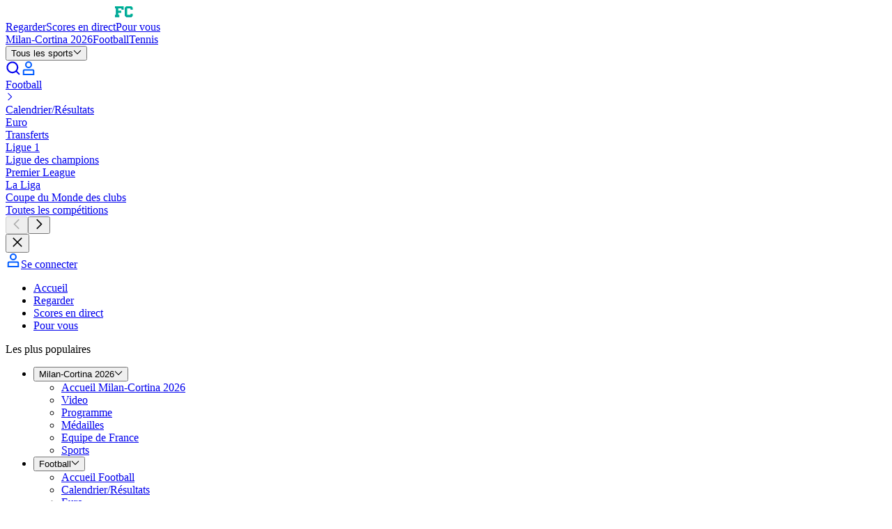

--- FILE ---
content_type: application/javascript
request_url: https://cdn.hubvisor.io/wrapper/01D8GVDX8B3A458J9TTH67A7CK/hubvisor.js
body_size: 230583
content:
(()=>{var e=[(e,t,r)=>{r.d(t,{a:()=>v,b:()=>b,c:()=>u,d:()=>f,e:()=>s,f:()=>c,g:()=>l,h:()=>g,i:()=>o,j:()=>n,k:()=>i,l:()=>d,m:()=>m,n:()=>h,o:()=>y,p:()=>I,q:()=>p,r:()=>a});const a=e=>void 0===e,i=e=>null===e,n=e=>i(e)||a(e),o=e=>!n(e),s=e=>"boolean"==typeof e,d=e=>"number"==typeof e&&!isNaN(e),p=e=>"string"==typeof e,u=e=>Array.isArray(e),l=e=>"function"==typeof e,c=e=>e instanceof Date,m=e=>"object"==typeof e&&!u(e)&&!i(e),b=(e,t)=>u(e)&&e.every(t),f=(e,t)=>b(e,t)||t(e),g=(e,t)=>r=>e(r,t),h=(e,t)=>n(e)||t(e),y=(e,t)=>m(e)&&Object.values(e).every(t),v=(e,...t)=>t.some((t=>t===e)),I=e=>b(e,d)&&2===e.length},(e,t,r)=>{r.d(t,{a:()=>de,b:()=>E,c:()=>ot,d:()=>Ze,e:()=>F,f:()=>qe,g:()=>Le,h:()=>Fe,i:()=>dt,j:()=>pe,k:()=>J,l:()=>Y,m:()=>fe,n:()=>rt,o:()=>K,p:()=>xe,q:()=>Qe,r:()=>Pe,s:()=>ge,t:()=>ye,u:()=>Je,v:()=>k,w:()=>ve,x:()=>Ie,y:()=>Ne,z:()=>je,A:()=>N,B:()=>Me,C:()=>Z,D:()=>Oe,E:()=>Ae,F:()=>A,G:()=>$e,H:()=>T,I:()=>U,J:()=>j,K:()=>Be,L:()=>ze,M:()=>Se,N:()=>ue,O:()=>me,P:()=>be,Q:()=>x,R:()=>He,S:()=>Ee,U:()=>re,T:()=>We,V:()=>ne,X:()=>oe,W:()=>se,Y:()=>ee,Z:()=>_e,_:()=>st,$:()=>Xe,ab:()=>ae,bb:()=>ie,cb:()=>ke,db:()=>Ce,eb:()=>te,fb:()=>Ue,gb:()=>L,hb:()=>G,ib:()=>H,jb:()=>X,kb:()=>it,lb:()=>et,mb:()=>q,nb:()=>R,ob:()=>M,pb:()=>Ye,qb:()=>Ve,rb:()=>V,sb:()=>Re,tb:()=>at,ub:()=>nt,vb:()=>Te,wb:()=>P,xb:()=>O,yb:()=>we,zb:()=>De,Ab:()=>D,Bb:()=>ce,Cb:()=>he,Db:()=>Ge});var a=r(2);function i(e){var t,r,a;if(Array.isArray(e)){for(r=Array(t=e.length);t--;)r[t]=(a=e[t])&&"object"==typeof a?i(a):a;return r}if("[object Object]"===Object.prototype.toString.call(e)){for(t in r={},e)"__proto__"===t?Object.defineProperty(r,t,{value:i(e[t]),configurable:!0,enumerable:!0,writable:!0}):r[t]=(a=e[t])&&"object"==typeof a?i(a):a;return r}return e}var n=r(4),o=r(8),s=r(11),d="String",p="Function",u="Number",l="Object",c="Boolean",m=Object.prototype.toString;let b,f,g=Boolean(window.console),h=Boolean(g&&window.console.log),y=Boolean(g&&window.console.info),v=Boolean(g&&window.console.warn),I=Boolean(g&&window.console.error);const _=(0,s.a)();function E(e){b=e}function w(...e){null!=b&&b(...e)}const T=function(){let e;return()=>((!f||!e||Date.now()-e>20)&&(x.resetWinDimensions(),e=Date.now()),f)}(),x={checkCookieSupport:qe,createTrackPixelIframeHtml:function(e,t=!0,r=""){return e?(t&&(e=encodeURI(e)),r&&(r=`sandbox="${r}"`),`<iframe ${r} id="${A()}"\n      frameborder="0"\n      allowtransparency="true"\n      marginheight="0" marginwidth="0"\n      width="0" hspace="0" vspace="0" height="0"\n      style="height:0px;width:0px;display:none;"\n      scrolling="no"\n      src="${e}">\n    </iframe>`):""},getWindowSelf:U,getWindowTop:j,canAccessWindowTop:F,getWindowLocation:$,insertUserSyncIframe:be,insertElement:ue,isFn:ee,triggerPixel:ce,logError:L,logWarn:X,logMessage:H,logInfo:G,parseQS:Ke,formatQS:Je,deepEqual:Qe,resetWinDimensions:function(){const e=F()?x.getWindowTop():x.getWindowSelf();f={screen:{width:e.screen?.width,height:e.screen?.height,availWidth:e.screen?.availWidth,availHeight:e.screen?.availHeight,colorDepth:e.screen?.colorDepth},innerHeight:e.innerHeight,innerWidth:e.innerWidth,outerWidth:e.outerWidth,outerHeight:e.outerHeight,visualViewport:{height:e.visualViewport?.height,width:e.visualViewport?.width},document:{documentElement:{clientWidth:e.document?.documentElement?.clientWidth,clientHeight:e.document?.documentElement?.clientHeight,scrollTop:e.document?.documentElement?.scrollTop,scrollLeft:e.document?.documentElement?.scrollLeft},body:{scrollTop:document.body?.scrollTop,scrollLeft:document.body?.scrollLeft,clientWidth:document.body?.clientWidth,clientHeight:document.body?.clientHeight}}}}};var S,C=(S=0,function(){return++S});function A(){return C()+Math.random().toString(16).substr(2)}function k(e){return e?(e^(window&&window.crypto&&window.crypto.getRandomValues?crypto.getRandomValues(new Uint8Array(1))[0]%16:16*Math.random())>>e/4).toString(16):([1e7]+-1e3+-4e3+-8e3+-1e11).replace(/[018]/g,k)}function R(e){let t="";for(var r in e)e.hasOwnProperty(r)&&(t+=r+"="+encodeURIComponent(e[r])+"&");return t=t.replace(/&$/,""),t}function D(e){return e&&Object.getOwnPropertyNames(e).length>0?Object.keys(e).map((t=>`${t}=${encodeURIComponent(e[t])}`)).join("&"):""}function O(e){return"string"==typeof e?e.split(/\s*,\s*/).map((e=>e.match(/^(\d+)x(\d+)$/i))).filter((e=>e)).map((([e,t,r])=>[parseInt(t,10),parseInt(r,10)])):Array.isArray(e)?B(e)?[e]:e.filter(B):[]}function M(e){return O(e).map(z)}function z(e){return e[0]+"x"+e[1]}function q(e){if(B(e))return z(e)}function P(e){return{w:e[0],h:e[1]}}function B(e){return re(e)&&2===e.length&&!isNaN(e[0])&&!isNaN(e[1])}function j(){return window.top}function U(){return window.self}function $(){return window.location}function N(){return document}function F(){try{if(x.getWindowTop().location.href)return!0}catch(e){return!1}}function H(){K()&&h&&console.log.apply(console,W(arguments,"MESSAGE:"))}function G(){K()&&y&&console.info.apply(console,W(arguments,"INFO:"))}function X(){K()&&v&&console.warn.apply(console,W(arguments,"WARNING:")),w(n.e.AUCTION_DEBUG,{type:"WARNING",arguments})}function L(){K()&&I&&console.error.apply(console,W(arguments,"ERROR:")),w(n.e.AUCTION_DEBUG,{type:"ERROR",arguments})}function V(e){function t(t){return function(...r){t(e,...r)}}return{logError:t(L),logWarn:t(X),logMessage:t(H),logInfo:t(G)}}function W(e,t){e=[].slice.call(e);let r=a.b.getCurrentBidder();return t&&e.unshift(t),r&&e.unshift(i("#aaa")),e.unshift(i("#3b88c3")),e.unshift("%cPrebid"+(r?`%c${r}`:"")),e;function i(e){return`display: inline-block; color: #fff; background: ${e}; padding: 1px 4px; border-radius: 3px;`}}function K(){return!!a.b.getConfig("debug")}const J=(()=>{const e={border:"0px",hspace:"0",vspace:"0",marginWidth:"0",marginHeight:"0",scrolling:"no",frameBorder:"0",allowtransparency:"true"};return(t,r,a={})=>{const i=t.createElement("iframe");return Object.assign(i,Object.assign({},e,r)),Object.assign(i.style,a),i}})();function Y(){return J(document,{id:A(),width:0,height:0,src:"about:blank"},{display:"none",height:"0px",width:"0px",border:"0px"})}function Z(e){return Ke($().search)[e]||""}function Q(e,t){return m.call(e)==="[object "+t+"]"}function ee(e){return Q(e,p)}function te(e){return Q(e,d)}const re=Array.isArray.bind(Array);function ae(e){return Q(e,u)}function ie(e){return Q(e,l)}function ne(e){return Q(e,c)}function oe(e){return!e||(re(e)||te(e)?!(e.length>0):Object.keys(e).length<=0)}function se(e){return te(e)&&(!e||0===e.length)}function de(e,t){if(ee(e?.forEach))return e.forEach(t,this);Object.entries(e||{}).forEach((([e,r])=>t.call(this,r,e)))}function pe(e,t){return ee(e?.includes)&&e.includes(t)}function ue(e,t,r,a){let i;t=t||document,i=r?t.getElementsByTagName(r):t.getElementsByTagName("head");try{if(i=i.length?i:t.getElementsByTagName("body"),i.length){i=i[0];let t=a?null:i.firstChild;return i.insertBefore(e,t)}}catch(e){}}function le(e,t){let r=null;return new o.a((a=>{const i=function(){e.removeEventListener("load",i),e.removeEventListener("error",i),null!=r&&window.clearTimeout(r),a()};e.addEventListener("load",i),e.addEventListener("error",i),null!=t&&(r=window.setTimeout(i,t))}))}function ce(e,t,r){const a=new Image;t&&x.isFn(t)&&le(a,r).then(t),a.src=e}function me(e){if(!e)return;const t=Y();var r;x.insertElement(t,document,"body"),(r=t.contentWindow.document).open(),r.write(e),r.close()}function be(e,t,r){let a=x.createTrackPixelIframeHtml(e,!1,"allow-scripts allow-same-origin"),i=document.createElement("div");i.innerHTML=a;let n=i.firstChild;t&&x.isFn(t)&&le(n,r).then(t),x.insertElement(n,document,"html",!0)}function fe(e,t=encodeURI){if(!e)return"";let r='<div style="position:absolute;left:0px;top:0px;visibility:hidden;">';return r+='<img src="'+t(e)+'"></div>',r}function ge(e){return Array.from(e.matchAll(/\$({[^}]+})/g)).map((e=>e[1])).reduce(((e,t)=>e.replace("$"+encodeURIComponent(t),"$"+t)),encodeURI(e))}function he(e,t,r){return r.indexOf(e)===t}function ye(e,t){return e.concat(t)}function ve(e,t){if(e)return t.flatMap((e=>e.bids)).find((t=>["bidId","adId","bid_id"].some((r=>t[r]===e))))}function Ie(e=_.adUnits){return e.map((e=>e.bids.map((e=>e.bidder)).reduce(ye,[]))).reduce(ye,[]).filter((e=>void 0!==e)).filter(he)}function _e(){if(window.googletag&&ee(window.googletag.pubads)&&ee(window.googletag.pubads().getSlots))return!0}function Ee(){if(window.apntag&&ee(window.apntag.getTag))return!0}const we=(e,t)=>t.cpm-e.cpm;function Te(e){let t=e.length;for(;t>0;){let r=Math.floor(Math.random()*t);t--;let a=e[t];e[t]=e[r],e[r]=a}return e}function xe(e){return i(e)||{}}function Se(){try{return x.getWindowSelf()!==x.getWindowTop()}catch(e){return!0}}function Ce(){if(!Se())return!1;const e=x.getWindowSelf();return!(!e.$sf||!e.$sf.ext)}function Ae(){try{const e=U();return"function"==typeof e.$sf.ext.geom?e.$sf.ext.geom():void 0}catch(e){return void L("Error getting SafeFrame geometry",e)}}function ke(){return/^((?!chrome|android|crios|fxios).)*safari/i.test(navigator.userAgent)}function Re(e,t){if(e)return Object.entries(t).reduce(((e,[t,r])=>e.replace(new RegExp("\\$\\{"+t+"\\}","g"),r||"")),e)}function De(){return(new Date).getTime()}function Oe(){return window.performance&&window.performance.now&&window.performance.now()||0}function Me(e){let t=-1;const r=(e=e||U()).performance;if(e.performance?.timing&&e.performance.timing.navigationStart>0){const e=r.timing.domLoading-r.timing.navigationStart;e>0&&(t=e)}return t}function ze(){return!1!==a.b.getConfig("deviceAccess")}function qe(){if(window.navigator.cookieEnabled||document.cookie.length)return!0}function Pe(e,t){if(t<1)throw new Error(`numRequiredCalls must be a positive number. Got ${t}`);let r=0;return function(){r++,r===t&&e.apply(this,arguments)}}function Be(e,t){return e.reduce((function(e,r){return(e[r[t]]=e[r[t]]||[]).push(r),e}),{})}function je(e,t){return t.filter((t=>e[t])).reduce(((t,r)=>Object.assign(t,{[r]:e[r]})),{})}function Ue(e){const t=["banner","native","video"];return!!Object.keys(e).every((e=>t.includes(e)))&&(!e.video||!e.video.context||["instream","outstream","adpod"].includes(e.video.context))}function $e(e,t,r){return e.filter((e=>e.code===t)).flatMap((e=>e.bids)).filter((e=>e.bidder===r)).map((e=>e.params||{}))}function Ne(){return"1"===navigator.doNotTrack||"1"===window.doNotTrack||"1"===navigator.msDoNotTrack||"yes"===navigator.doNotTrack}const Fe=(e,t)=>e.getAdUnitPath()===t||e.getSlotElementId()===t;function He(e){return t=>Fe(e,t)}function Ge(e,t){const r=Object.keys(e.mediaTypes||{banner:"banner"}).join(", ");return`\n    ${e.code} is a ${r} ad unit\n    containing bidders that don't support ${r}: ${t}.\n    This bidder won't fetch demand.\n  `}const Xe=Number.isInteger.bind(Number);function Le(e){return Object.fromEntries(Object.entries(e).filter((([e,t])=>void 0!==t)))}function Ve(e,t){return"object"!=typeof e?{}:t.reduce(((r,a,i)=>{if("function"==typeof a)return r;let n=a,o=a.match(/^(.+?)\sas\s(.+?)$/i);o&&(a=o[1],n=o[2]);let s=e[a];return"function"==typeof t[i+1]&&(s=t[i+1](s,r)),void 0!==s&&(r[n]=s),r}),{})}function We(e,t){return re(e)&&(!t||e.length===t)&&e.every((e=>Xe(e)))}function Ke(e){return e?e.replace(/^\?/,"").split("&").reduce(((e,t)=>{let[r,a]=t.split("=");return/\[\]$/.test(r)?(r=r.replace("[]",""),e[r]=e[r]||[],e[r].push(a)):e[r]=a||"",e}),{}):{}}function Je(e){return Object.keys(e).map((t=>Array.isArray(e[t])?e[t].map((e=>`${t}[]=${e}`)).join("&"):`${t}=${e[t]}`)).join("&")}function Ye(e,t){let r=document.createElement("a");t&&"noDecodeWholeURL"in t&&t.noDecodeWholeURL?r.href=e:r.href=decodeURIComponent(e);let a=t&&"decodeSearchAsString"in t&&t.decodeSearchAsString;return{href:r.href,protocol:(r.protocol||"").replace(/:$/,""),hostname:r.hostname,port:+r.port,pathname:r.pathname.replace(/^(?!\/)/,"/"),search:a?r.search:x.parseQS(r.search||""),hash:(r.hash||"").replace(/^#/,""),host:r.host||window.location.host}}function Ze(e){return(e.protocol||"http")+"://"+(e.host||e.hostname+(e.port?`:${e.port}`:""))+(e.pathname||"")+(e.search?`?${x.formatQS(e.search||"")}`:"")+(e.hash?`#${e.hash}`:"")}function Qe(e,t,{checkTypes:r=!1}={}){if(e===t)return!0;if("object"!=typeof e||null===e||"object"!=typeof t||null===t)return!1;const a=Array.isArray(e),i=Array.isArray(t);if(a&&i){if(e.length!==t.length)return!1;for(let a=0;a<e.length;a++)if(!Qe(e[a],t[a],{checkTypes:r}))return!1;return!0}if(a||i)return!1;if(r&&e.constructor!==t.constructor)return!1;const n=Object.keys(e),o=Object.keys(t);if(n.length!==o.length)return!1;for(const a of n){if(!Object.prototype.hasOwnProperty.call(t,a))return!1;if(!Qe(e[a],t[a],{checkTypes:r}))return!1}return!0}function et(e,...t){for(let r=0;r<t.length;r++){const a=t[r];ie(a)&&tt(e,a)}return e}function tt(e,t){if(!ie(e)||!ie(t))return;const r=Object.keys(t);for(let a=0;a<r.length;a++){const i=r[a];if("__proto__"===i||"constructor"===i)continue;const n=t[i];ie(n)?(e[i]||(e[i]={}),tt(e[i],n)):Array.isArray(n)?Array.isArray(e[i])?n.forEach((t=>{e[i].some((e=>Qe(e,t)))||e[i].push(t)})):e[i]=[...n]:e[i]=n}}function rt(e,t=0){let r=function(e,t){if(ee(Math.imul))return Math.imul(e,t);var r=(4194303&e)*(t|=0);return 4290772992&e&&(r+=(4290772992&e)*t|0),0|r},a=3735928559^t,i=1103547991^t;for(let t,n=0;n<e.length;n++)t=e.charCodeAt(n),a=r(a^t,2654435761),i=r(i^t,1597334677);return a=r(a^a>>>16,2246822507)^r(i^i>>>13,3266489909),i=r(i^i>>>16,2246822507)^r(a^a>>>13,3266489909),(4294967296*(2097151&i)+(a>>>0)).toString()}function at(e){try{return JSON.parse(e)}catch(e){}}function it(e,t=function(e){return e}){const r=new Map,a=function(){const a=t.apply(this,arguments);return r.has(a)||r.set(a,e.apply(this,arguments)),r.get(a)};return a.clear=r.clear.bind(r),a}function nt(e,t){Object.entries(t).forEach((([t,r])=>e.setAttribute(t,r)))}function ot(e,t,r=e=>e){let a=0,i=e.length&&e.length-1;const n=r(t);for(;i-a>1;){const t=a+Math.round((i-a)/2);n>r(e[t])?a=t:i=t}for(;e.length>a&&n>r(e[a]);)a++;return a}const st=function(){let e;return function(){if(void 0!==e)return e;try{void 0===window.CompressionStream?e=!1:(new window.CompressionStream("gzip"),e=!0)}catch(t){e=!1}return e}}();async function dt(e){"string"!=typeof e&&(e=JSON.stringify(e));const t=(new TextEncoder).encode(e),r=new Blob([t]).stream().pipeThrough(new window.CompressionStream("gzip")),a=await new Response(r).blob(),i=await a.arrayBuffer();return new Uint8Array(i)}},(e,t,r)=>{r.d(t,{a:()=>p,b:()=>b});var a=r(91),i=r(1),n=r(19),o=r(4);const s="TRUE"===(0,i.C)(o.c).toUpperCase(),d={},p="random",u={};u[p]=!0,u.fixed=!0;const l=p,c={LOW:"low",MEDIUM:"medium",HIGH:"high",AUTO:"auto",DENSE:"dense",CUSTOM:"custom"};function m(e,t=!0){const r=t?{priceGranularity:c.MEDIUM,customPriceBucket:{},mediaTypePriceGranularity:{},bidderSequence:l,auctionOptions:{}}:{};function n(e){return r[e]}function o(t,a){r.hasOwnProperty(t)||Object.defineProperty(e,t,{enumerable:!0}),r[t]=a}const s={publisherDomain:{set(e){null!=e&&(0,i.jb)("publisherDomain is deprecated and has no effect since v7 - use pageUrl instead"),o("publisherDomain",e)}},priceGranularity:{set(e){p(e)&&("string"==typeof e?o("priceGranularity",d(e)?e:c.MEDIUM):(0,i.bb)(e)&&(o("customPriceBucket",e),o("priceGranularity",c.CUSTOM),(0,i.ib)("Using custom price granularity")))}},customPriceBucket:{},mediaTypePriceGranularity:{set(e){null!=e&&o("mediaTypePriceGranularity",Object.keys(e).reduce(((t,r)=>(p(e[r])?"string"==typeof e?t[r]=d(e[r])?e[r]:n("priceGranularity"):(0,i.bb)(e)&&(t[r]=e[r],(0,i.ib)(`Using custom price granularity for ${r}`)):(0,i.jb)(`Invalid price granularity for media type: ${r}`),t)),{}))}},bidderSequence:{set(e){u[e]?o("bidderSequence",e):(0,i.jb)(`Invalid order: ${e}. Bidder Sequence was not set.`)}},auctionOptions:{set(e){(function(e){if(!(0,i.bb)(e))return(0,i.jb)("Auction Options must be an object"),!1;for(let t of Object.keys(e)){if("secondaryBidders"!==t&&"suppressStaleRender"!==t&&"suppressExpiredRender"!==t)return(0,i.jb)(`Auction Options given an incorrect param: ${t}`),!1;if("secondaryBidders"===t){if(!(0,i.U)(e[t]))return(0,i.jb)(`Auction Options ${t} must be of type Array`),!1;if(!e[t].every(i.eb))return(0,i.jb)(`Auction Options ${t} must be only string`),!1}else if(("suppressStaleRender"===t||"suppressExpiredRender"===t)&&!(0,i.V)(e[t]))return(0,i.jb)(`Auction Options ${t} must be of type boolean`),!1}return!0})(e)&&o("auctionOptions",e)}}};return Object.defineProperties(e,Object.fromEntries(Object.entries(s).map((([e,t])=>[e,Object.assign({get:n.bind(null,e),set:o.bind(null,e),enumerable:r.hasOwnProperty(e),configurable:!r.hasOwnProperty(e)},t)])))),e;function d(e){return Object.keys(c).find((t=>e===c[t]))}function p(e){if(!e)return(0,i.gb)("Prebid Error: no value passed to `setPriceGranularity()`"),!1;if("string"==typeof e)d(e)||(0,i.jb)("Prebid Warning: setPriceGranularity was called with invalid setting, using `medium` as default.");else if((0,i.bb)(e)&&!(0,a.b)(e))return(0,i.gb)("Invalid custom price value passed to `setPriceGranularity()`"),!1;return!0}}const b=function(){let e,t,r,a=[],o=null;function p(){e={};let a=m({debug:s,bidderTimeout:3e3,enableSendAllBids:!0,useBidCache:!1,deviceAccess:!0,disableAjaxTimeout:!1,maxNestedIframes:10,maxBid:5e3,userSync:{topics:d}});t&&h(Object.keys(t).reduce(((e,r)=>(t[r]!==a[r]&&(e[r]=a[r]||{}),e)),{})),t=a,r={}}function u(){if(o&&r&&(0,i.bb)(r[o])){const e=r[o],a=new Set([...Object.keys(t),...Object.keys(e)]),n={};for(const r of a){const a=t[r],o=e[r];n[r]=void 0===o?a:void 0===a?o:(0,i.bb)(o)?(0,i.lb)({},a,o):o}return n}return{...t}}const[l,c]=[u,function(){const e=u();return Object.defineProperty(e,"ortb2",{get:function(){throw new Error("invalid access to 'orbt2' config - use request parameters instead")}}),e}].map((e=>function(...t){if(t.length<=1&&"function"!=typeof t[0]){const r=t[0];return r?(0,n.a)(e(),r):u()}return function(e,t,r={}){let n=t;if("string"!=typeof e&&(n=e,e="*",r=t||{}),"function"!=typeof n)return void(0,i.gb)("listener must be a function");const o={topic:e,callback:n};return a.push(o),r.init&&n("*"===e?c():{[e]:c(e)}),function(){a.splice(a.indexOf(o),1)}}(...t)})),[b,f]=[c,l].map((e=>function(...t){let r=e(...t);return r&&"object"==typeof r&&(r=(0,i.p)(r)),r}));function g(r){if(!(0,i.bb)(r))return void(0,i.gb)("setConfig options must be an object");let a=Object.keys(r),n={};a.forEach((a=>{let o=r[a];(0,i.bb)(e[a])&&(0,i.bb)(o)&&(o=Object.assign({},e[a],o));try{n[a]=t[a]=o}catch(e){(0,i.jb)(`Cannot set config for property ${a} : `,e)}})),h(n)}function h(e){const t=Object.keys(e);a.filter((e=>t.includes(e.topic))).forEach((t=>{t.callback({[t.topic]:e[t.topic]})})),a.filter((e=>"*"===e.topic)).forEach((t=>t.callback(e)))}function y(e,t=!1){try{!function(e){if(!(0,i.bb)(e))throw"setBidderConfig bidder options must be an object";if(!Array.isArray(e.bidders)||!e.bidders.length)throw"setBidderConfig bidder options must contain a bidders list with at least 1 bidder";if(!(0,i.bb)(e.config))throw"setBidderConfig bidder options must contain a config object"}(e),e.bidders.forEach((a=>{r[a]||(r[a]=m({},!1)),Object.keys(e.config).forEach((n=>{let o=e.config[n];const s=r[a][n];if((0,i.bb)(o)&&(null==s||(0,i.bb)(s))){const e=t?i.lb:Object.assign;r[a][n]=e({},s||{},o)}else r[a][n]=o}))}))}catch(e){(0,i.gb)(e)}}function v(e,t){o=e;try{return t()}finally{I()}}function I(){o=null}return p(),{getCurrentBidder:function(){return o},resetBidder:I,getConfig:c,getAnyConfig:l,readConfig:b,readAnyConfig:f,setConfig:g,mergeConfig:function(e){if(!(0,i.bb)(e))return void(0,i.gb)("mergeConfig input must be an object");const t=(0,i.lb)(u(),e);return g({...t}),t},setDefaults:function(r){(0,i.bb)(e)?(Object.assign(e,r),Object.assign(t,r)):(0,i.gb)("defaults must be an object")},resetConfig:p,runWithBidder:v,callbackWithBidder:function(e){return function(t){return function(...r){if("function"==typeof t)return v(e,t.bind(this,...r));(0,i.jb)("config.callbackWithBidder callback is not a function")}}},setBidderConfig:y,getBidderConfig:function(){return r},mergeBidderConfig:function(e){return y(e,!0)}}}()},(e,t,r)=>{r.d(t,{a:()=>s});var a=r(83),i=r(28),n=r(119);const o=r(120).a.value,s=new a.b("HUBVISOR","wrapper",(()=>{const e=[];return o&&e.push(o),i.f&&e.push(n.a),e})())},(e,t,r)=>{r.d(t,{a:()=>s,b:()=>b,c:()=>i,d:()=>l,e:()=>o,f:()=>d,g:()=>p,h:()=>a,i:()=>I,j:()=>h,k:()=>y,l:()=>v,m:()=>c,n:()=>_,o:()=>g,p:()=>f,q:()=>n,r:()=>m,s:()=>u});const a={PL_CODE:"code",PL_SIZE:"sizes",PL_BIDS:"bids",BD_BIDDER:"bidder",BD_ID:"paramsd",BD_PL_ID:"placementId",ADSERVER_TARGETING:"adserverTargeting",BD_SETTING_STANDARD:"standard"},i="pbjs_debug",n={GOOD:1},o={AUCTION_INIT:"auctionInit",AUCTION_TIMEOUT:"auctionTimeout",AUCTION_END:"auctionEnd",BID_ADJUSTMENT:"bidAdjustment",BID_TIMEOUT:"bidTimeout",BID_REQUESTED:"bidRequested",BID_RESPONSE:"bidResponse",BID_REJECTED:"bidRejected",NO_BID:"noBid",SEAT_NON_BID:"seatNonBid",BID_WON:"bidWon",BIDDER_DONE:"bidderDone",BIDDER_ERROR:"bidderError",SET_TARGETING:"setTargeting",BEFORE_REQUEST_BIDS:"beforeRequestBids",BEFORE_BIDDER_HTTP:"beforeBidderHttp",REQUEST_BIDS:"requestBids",ADD_AD_UNITS:"addAdUnits",AD_RENDER_FAILED:"adRenderFailed",AD_RENDER_SUCCEEDED:"adRenderSucceeded",TCF2_ENFORCEMENT:"tcf2Enforcement",AUCTION_DEBUG:"auctionDebug",BID_VIEWABLE:"bidViewable",STALE_RENDER:"staleRender",EXPIRED_RENDER:"expiredRender",BILLABLE_EVENT:"billableEvent",BID_ACCEPTED:"bidAccepted",RUN_PAAPI_AUCTION:"paapiRunAuction",PBS_ANALYTICS:"pbsAnalytics",PAAPI_BID:"paapiBid",PAAPI_NO_BID:"paapiNoBid",PAAPI_ERROR:"paapiError",BEFORE_PBS_HTTP:"beforePBSHttp",BROWSI_INIT:"browsiInit",BROWSI_DATA:"browsiData"},s={PREVENT_WRITING_ON_MAIN_DOCUMENT:"preventWritingOnMainDocument",NO_AD:"noAd",EXCEPTION:"exception",CANNOT_FIND_AD:"cannotFindAd",MISSING_DOC_OR_ADID:"missingDocOrAdid"},d={bidWon:"adUnitCode"},p={LOW:"low",MEDIUM:"medium",HIGH:"high",AUTO:"auto",DENSE:"dense",CUSTOM:"custom"},u={BIDDER:"hb_bidder",AD_ID:"hb_adid",PRICE_BUCKET:"hb_pb",SIZE:"hb_size",DEAL:"hb_deal",SOURCE:"hb_source",FORMAT:"hb_format",UUID:"hb_uuid",CACHE_ID:"hb_cache_id",CACHE_HOST:"hb_cache_host",ADOMAIN:"hb_adomain",ACAT:"hb_acat",CRID:"hb_crid",DSP:"hb_dsp"},l={BIDDER:"hb_bidder",AD_ID:"hb_adid",PRICE_BUCKET:"hb_pb",SIZE:"hb_size",DEAL:"hb_deal",FORMAT:"hb_format",UUID:"hb_uuid",CACHE_HOST:"hb_cache_host"},c={title:"hb_native_title",body:"hb_native_body",body2:"hb_native_body2",privacyLink:"hb_native_privacy",privacyIcon:"hb_native_privicon",sponsoredBy:"hb_native_brand",image:"hb_native_image",icon:"hb_native_icon",clickUrl:"hb_native_linkurl",displayUrl:"hb_native_displayurl",cta:"hb_native_cta",rating:"hb_native_rating",address:"hb_native_address",downloads:"hb_native_downloads",likes:"hb_native_likes",phone:"hb_native_phone",price:"hb_native_price",salePrice:"hb_native_saleprice",rendererUrl:"hb_renderer_url",adTemplate:"hb_adTemplate"},m={SRC:"s2s",DEFAULT_ENDPOINT:"https://prebid.adnxs.com/pbs/v1/openrtb2/auction",SYNCED_BIDDERS_KEY:"pbjsSyncs"},b={BID_TARGETING_SET:"targetingSet",RENDERED:"rendered",BID_REJECTED:"bidRejected"},f={INVALID:"Bid has missing or invalid properties",INVALID_REQUEST_ID:"Invalid request ID",BIDDER_DISALLOWED:"Bidder code is not allowed by allowedAlternateBidderCodes / allowUnknownBidderCodes",FLOOR_NOT_MET:"Bid does not meet price floor",CANNOT_CONVERT_CURRENCY:"Unable to convert currency",DSA_REQUIRED:"Bid does not provide required DSA transparency info",DSA_MISMATCH:"Bid indicates inappropriate DSA rendering method",PRICE_TOO_HIGH:"Bid price exceeds maximum value"},g={body:"desc",body2:"desc2",sponsoredBy:"sponsored",cta:"ctatext",rating:"rating",address:"address",downloads:"downloads",likes:"likes",phone:"phone",price:"price",salePrice:"saleprice",displayUrl:"displayurl"},h={sponsored:1,desc:2,rating:3,likes:4,downloads:5,price:6,saleprice:7,phone:8,address:9,desc2:10,displayurl:11,ctatext:12},y={ICON:1,MAIN:3},v=["privacyIcon","clickUrl","sendTargetingKeys","adTemplate","rendererUrl","type"],I={REQUEST:"Prebid Request",RESPONSE:"Prebid Response",NATIVE:"Prebid Native",EVENT:"Prebid Event"},_="__pb_locator__"},(e,t,r)=>{r.d(t,{a:()=>i,b:()=>n,c:()=>o});var a=r(0);const i={adserverTimeout:90,onDisplayCallback:91,onDisplayOrDfpRefresh:92,onAmpRendering:93,onAdditionalTargetings:94,onParallaxInvalidParameters:95,onRtcRendering:96,onCustomNativeRendering:97,bypassGamRenderError:98,doubleRenderError:99,publisherPlacementsBuildError:666,autorefreshError:700,customInsertionPointNotFound:829,beamError:900,unexpected:1e3,nativeCriteoBidNotFound:1001,nativeAdserverPlacementInvalid:1002,overrideRenderFormatFailed:1003,noNativeRenderer:1004,noSkinRenderer:1005,skinFrameNullDocument:1006,skinPageWrapNotFound:1007,skinPageContentNotFound:1008,skinDomElementNotFound:1009,unsupportedRenderableContent:1010,iframeDocumentNotFound:1011,iasResponseValidationFailed:1012,sandboxHostFrameWindowNotAvailable:1013,sandboxHostRenderWithoutChannel:1014,safeframeHostFrameWindowNotAvailable:1015,sandboxClientPlacementIdNotFound:1016,consentManagementError:1017,noNativePayload:1018,overrideRichMediaOptionsFailed:1019,overrideDisplayFormatFailed:1020,generateNativeOrtbRequestFailed:1022,customRichMediaNullDocument:1023,customRichMediaPageWrapNotFound:1024,customRichMediaTargetElementNotUsable:1025,renderingFailed:1049,amazonRenderingFailed:1050,elementMeasurementFailed:2001,publisherConfigNotFound:3e3,contextNotProvided:3001,currencyRateNotFound:3002,remoteConfigurationNotFound:3003,videoWrapperDivNotFound:4200,vastContentNotFound:4201,outstreamPlayerLoadingFailed:4202,noPublisherIdForVimp:4203,outstreamPlayerError:4204,instreamCacheServiceRequestError:5e3,instreamConfigurationError:5001,instreamCacheIdMissing:5003,amazonCpmMappingError:6e3,secondChanceError:8e3,visitsProviderError:9e3};class n extends Error{code;source;constructor(e,t,r){r?super(r):t instanceof Error?super(t.message):super(t),this.code=e,t instanceof Error&&(this.source=t),(0,a.g)(Error.captureStackTrace)?Error.captureStackTrace(this,this.constructor):this.stack=new Error(r).stack}}class o extends n{secondaryCode;constructor(e,t,r){super(e,t),this.secondaryCode="unknown",(0,a.m)(t)&&(0,a.m)(t.j)?(this.message=`IMA Vast error - ${t.j.errorCode} - ${t.j.type}: ${t.j.innerError??t.j.errorMessage} - VAST: ${r}`,((0,a.q)(t.j.errorCode)||(0,a.l)(t.j.errorCode))&&(this.secondaryCode=`${t.j.errorCode}`)):this.message=`Vast error: ${t instanceof Error?t:JSON.stringify(t)} - VAST: ${r}`}}},(e,t,r)=>{r.d(t,{a:()=>p,b:()=>o,c:()=>b,d:()=>l,e:()=>d,f:()=>c,g:()=>m});var a=r(81),i=r.n(a),n=r(8);let o=i()({ready:i().SYNC|i().ASYNC|i().QUEUE});const s=(0,n.b)();o.ready=(()=>{const e=o.ready;return function(){try{return e.apply(o,arguments)}finally{s.resolve()}}})();const d=s.promise,p=o.get,u={};function l(e,t,{postInstallAllowed:r=!1}={}){o("async",(function(a){a.forEach((e=>t(...e))),r&&(u[e]=t)}),e)([])}function c(e,...t){const r=u[e];if(r)return r(...t);p(e).before(((e,r)=>{r.push(t),e(r)}))}function m(e,t){return Object.defineProperties(t,Object.fromEntries(["before","after","getHooks","removeAll"].map((t=>[t,{get:()=>e[t]}])))),t}function b(e){return m(e,(function(...t){return t.push((function(){})),e.apply(this,t)}))}},(e,t,r)=>{r.d(t,{a:()=>re});var a=r(1),i=r(91),n=r(20),o=r(41),s=r(2);const d=new Map;function p(e,{index:t=re.index}={}){const r=u(e),a=t.getAuction(e);let i={type:"xml",value:r,ttlseconds:Number(e.ttl)+15};return s.b.getConfig("cache.vasttrack")&&(i.bidder=e.bidder,i.bidid=e.requestId,i.aid=e.auctionId),null!=a&&(i.timestamp=a.getAuctionStart()),"string"==typeof e.customCacheKey&&""!==e.customCacheKey&&(i.key=e.customCacheKey),i}function u(e){return e.vastXml?e.vastXml:`<VAST version="3.0">\n    <Ad>\n      <Wrapper>\n        <AdSystem>prebid.org wrapper</AdSystem>\n        <VASTAdTagURI><![CDATA[${e.vastUrl}]]></VASTAdTagURI>\n        ${(t=(t=e.vastImpUrl)&&(Array.isArray(t)?t:[t]))?t.map((e=>`<Impression><![CDATA[${e}]]></Impression>`)).join(""):""}\n        <Creatives></Creatives>\n      </Wrapper>\n    </Ad>\n  </VAST>`;var t}const l=(e,t,r)=>{e.videoCacheKey=r||(0,a.v)(),e.vastUrl||(e.vastUrl=t)};function c(e){const t=e.map((e=>e.bidResponse));!function(e,t,r=o.a){const a={puts:e.map(p)};r(s.b.getConfig("cache.timeout"))(s.b.getConfig("cache.url"),function(e){return{success:function(t){let r;try{r=JSON.parse(t).responses}catch(t){return void e(t,[])}r?e(null,r):e(new Error("The cache server didn't respond with a responses property."),[])},error:function(t,r){e(new Error(`Error storing video ad in the cache: ${t}: ${JSON.stringify(r)}`),[])}}}(t),JSON.stringify(a),{contentType:"text/plain",withCredentials:!0})}(t,(function(r,i){var n;r?(n=r,(0,a.gb)(`Failed to save to the video cache: ${n}. Video bids will be discarded:`,t)):e.length!==i.length?(0,a.gb)(`expected ${e.length} cache IDs, got ${i.length} instead`):i.forEach(((t,r)=>{const{auctionInstance:i,bidResponse:n,afterBidAdded:o}=e[r];var d;""===t.uuid?(0,a.jb)("Supplied video cache key was already in use by Prebid Cache; caching attempt was rejected. Video bid must be discarded."):(l(n,(d=t.uuid,`${s.b.getConfig("cache.url")}?uuid=${d}`),t.uuid),H(i,n),o())}))}))}let m,b,f;s.b.getConfig("cache",(({cache:e})=>{m="number"==typeof e.batchSize&&e.batchSize>0?e.batchSize:1,b="number"==typeof e.batchTimeout&&e.batchTimeout>0?e.batchTimeout:0,e.useLocal&&!f&&(f=re.onExpiry((e=>{e.getBidsReceived().forEach((e=>{const t=d.get(e.videoCacheKey);t&&t.startsWith("blob")&&URL.revokeObjectURL(t),d.delete(e.videoCacheKey)}))})))}));const g=((e=setTimeout,t=c)=>{let r=[[]],a=!1;const i=e=>e();return function(n,o,s){const d=b>0?e:i;r[r.length-1].length>=m&&r.push([]),r[r.length-1].push({auctionInstance:n,bidResponse:o,afterBidAdded:s}),a||(a=!0,d((()=>{r.forEach(t),r=[[]],a=!1}),b))}})();var h=r(54),y=r(55),v=r(6),I=r(56),_=r(24),E=r(13),w=r(10),T=r(21),x=r(4),S=r(8),C=r(23),A=r(97),k=r(11),R=r(95),D=r(98);const{syncUsers:O}=y.b,M="completed";w.on(x.e.BID_ADJUSTMENT,(function(e){!function(e){let t=(0,A.a)(e.cpm,e);t>=0&&(e.cpm=t)}(e)}));const z={},q={},P=[],B=(0,k.a)();function j({adUnits:e,adUnitCodes:t,callback:r,cbTimeout:o,labels:p,auctionId:c,ortb2Fragments:m,metrics:b}){b=(0,C.d)(b);const f=e,g=p,y=t,v=c||(0,a.v)(),E=o,A=new Set,k=(0,S.b)(),j=(0,S.b)();let L,V,W,K,J=[],Y=r,Z=[],Q=(0,R.a)({startTime:e=>e.responseTimestamp,ttl:e=>null==(0,D.b)()?null:1e3*Math.max((0,D.b)(),e.ttl)}),te=[],ae=[],ie=[];function ne(){return{auctionId:v,timestamp:L,auctionEnd:V,auctionStatus:K,adUnits:f,adUnitCodes:y,labels:g,bidderRequests:Z,noBids:te,bidsReceived:Q.toArray(),bidsRejected:J,winningBids:ae,timeout:E,metrics:b,seatNonBids:ie}}function oe(t){if(t?w.emit(x.e.AUCTION_TIMEOUT,ne()):clearTimeout(W),void 0===V){let r=[];t&&((0,a.ib)(`Auction ${v} timedOut`),r=Z.filter((e=>!A.has(e.bidderRequestId))).flatMap((e=>e.bids)),r.length&&w.emit(x.e.BID_TIMEOUT,r)),K=M,V=Date.now(),b.checkpoint("auctionEnd"),b.timeBetween("requestBids","auctionEnd","requestBids.total"),b.timeBetween("callBids","auctionEnd","requestBids.callBids"),k.resolve(),w.emit(x.e.AUCTION_END,ne()),F(f,(function(){try{if(null!=Y){const e=Q.toArray().filter((e=>y.includes(e.adUnitCode))).reduce(ee,{});Y.apply(B,[e,t,v]),Y=null}}catch(e){(0,a.gb)("Error executing bidsBackHandler",null,e)}finally{r.length&&T.a.callTimedOutBidders(e,r,E);let t=s.b.getConfig("userSync")||{};t.enableOverride||O(t.syncDelay)}}))}}function se(){s.b.resetBidder(),(0,a.hb)(`Bids Received for Auction with id: ${v}`,Q.toArray()),K=M,oe(!1)}function de(e){A.add(e)}function pe(e){e.forEach((e=>{var t;t=e,Z=Z.concat(t)}));let t={},r={bidRequests:e,run:()=>{W=setTimeout((()=>oe(!0)),E),K="inProgress",w.emit(x.e.AUCTION_INIT,ne());let r=function(e,t,{index:r=re.index}={}){let o=0,p=!1,c=new Set,m={};function b(){o--,p&&0===o&&e()}function f(e,t,r){return m[t.requestId]=!0,function(e,t,{index:r=re.index}={}){const i=r.getBidderRequest(e),n=r.getAdUnit(e),o=i&&i.start||e.requestTimestamp;Object.assign(e,{responseTimestamp:e.responseTimestamp||(0,a.zb)(),requestTimestamp:e.requestTimestamp||o,cpm:parseFloat(e.cpm)||0,bidder:e.bidder||e.bidderCode,adUnitCode:t}),null!=n?.ttlBuffer&&(e.ttlBuffer=n.ttlBuffer),e.timeToRespond=e.responseTimestamp-e.requestTimestamp}(t,e),o++,r(b)}function g(e,o){f(e,o,(e=>{let p=function(e,{index:t=re.index}={}){w.emit(x.e.BID_ADJUSTMENT,e);const r=t.getAdUnit(e);e.instl=1===r?.ortb2Imp?.instl;const a=t.getBidRequest(e)?.renderer||r.renderer,n=e.mediaType,o=t.getMediaTypes(e),d=o&&o[n];var p=d&&d.renderer,u=null;!p||!p.render||!0===p.backupOnly&&e.renderer?!a||!a.render||!0===a.backupOnly&&e.renderer||(u=a):u=p,u&&(e.renderer=h.a.install({url:u.url,config:u.options,renderNow:null==u.url}),e.renderer.setRender(u.render));const l=X(e.mediaType,o,s.b.getConfig("mediaTypePriceGranularity")),c=(0,i.a)(e.cpm,"object"==typeof l?l:s.b.getConfig("customPriceBucket"),s.b.getConfig("currency.granularityMultiplier"));return e.pbLg=c.low,e.pbMg=c.med,e.pbHg=c.high,e.pbAg=c.auto,e.pbDg=c.dense,e.pbCg=c.custom,e}(o);w.emit(x.e.BID_ACCEPTED,p),p.mediaType===_.e?function(e,t,r,{index:i=re.index}={}){let n=!0;const o=i.getMediaTypes({requestId:t.originalRequestId||t.requestId,adUnitId:t.adUnitId})?.video,p=o&&o?.context,c=o&&o?.useCacheKey,{useLocal:m,url:b,ignoreBidderCacheKey:f}=s.b.getConfig("cache")||{};m?(e=>{const t=u(e),r=URL.createObjectURL(new Blob([t],{type:"text/xml"}));l(e,r),d.set(e.videoCacheKey,r)})(t):b&&(c||p!==I.c)&&(!t.videoCacheKey||f?(n=!1,G(e,t,r,o)):t.vastUrl||((0,a.gb)("videoCacheKey specified but not required vastUrl for video bid"),n=!1)),n&&(H(e,t),r())}(t,p,e):((0,n.h)(p)&&(0,n.k)(p,r.getAdUnit(p)),H(t,p),e())}))}function y(e,r,i){return f(e,r,(e=>{r.rejectionReason=i,(0,a.jb)(`Bid from ${r.bidder||"unknown bidder"} was rejected: ${i}`,r),w.emit(x.e.BID_REJECTED,r),t.addBidRejected(r),e()}))}function v(){let r=t.getBidRequests();const i=s.b.getConfig("auctionOptions");if(c.add(this),i&&!(0,a.X)(i)){const e=i.secondaryBidders;e&&!r.every((t=>e.includes(t.bidderCode)))&&(r=r.filter((t=>!e.includes(t.bidderCode))))}p=r.every((e=>c.has(e))),this.bids.forEach((e=>{m[e.bidId]||(t.addNoBid(e),w.emit(x.e.NO_BID,e))})),p&&0===o&&e()}return{addBidResponse:function(){function e(e,t){U.call({dispatch:g},e,t,(()=>{let r=!1;return a=>{r||(y(e,t,a),r=!0)}})())}return e.reject=y,e}(),adapterDone:function(){$(S.a.resolve()).finally((()=>v.call(this)))}}}(se,this);T.a.callBids(f,e,r.addBidResponse,r.adapterDone,{request(e,r){p(z,r),p(t,e),q[e]||(q[e]={SRA:!0,origin:r}),t[e]>1&&(q[e].SRA=!1)},done(e){z[e]--,P[0]&&o(P[0])&&P.shift()}},E,de,m),j.resolve()}};function o(e){let t=!0,r=s.b.getConfig("maxRequestsPerOrigin")||4;return e.bidRequests.some((e=>{let a=1,i=void 0!==e.src&&e.src===x.r.SRC?"s2s":e.bidderCode;return q[i]&&(!1===q[i].SRA&&(a=Math.min(e.bids.length,r)),z[q[i].origin]+a>r&&(t=!1)),!t})),t&&e.run(),t}function p(e,t){void 0===e[t]?e[t]=1:e[t]++}o(r)||((0,a.jb)("queueing auction due to limited endpoint capacity"),P.push(r))}return(0,D.c)((()=>Q.refresh())),w.on(x.e.SEAT_NON_BID,(e=>{var t;e.auctionId===v&&(t=e.seatnonbid,ie=ie.concat(t))})),{addBidReceived:function(e){Q.add(e)},addBidRejected:function(e){J=J.concat(e)},addNoBid:function(e){te=te.concat(e)},callBids:function(){K="started",L=Date.now();let e=b.measureTime("requestBids.makeRequests",(()=>T.a.makeBidRequests(f,L,v,E,g,m,b)));(0,a.hb)(`Bids Requested for Auction with id: ${v}`,e),b.checkpoint("callBids"),e.length<1?((0,a.jb)("No valid bid requests returned for auction"),se()):N.call({dispatch:pe,context:this},e)},addWinningBid:function(t){ae=ae.concat(t),T.a.callBidWonBidder(t.adapterCode||t.bidder,t,e),t.deferBilling||T.a.triggerBilling(t)},setBidTargeting:function(e){T.a.callSetTargetingBidder(e.adapterCode||e.bidder,e)},getWinningBids:()=>ae,getAuctionStart:()=>L,getAuctionEnd:()=>V,getTimeout:()=>E,getAuctionId:()=>v,getAuctionStatus:()=>K,getAdUnits:()=>f,getAdUnitCodes:()=>y,getBidRequests:()=>Z,getBidsReceived:()=>Q.toArray(),getNoBids:()=>te,getNonBids:()=>ie,getFPD:()=>m,getMetrics:()=>b,end:k.promise,requestsDone:j.promise,getProperties:ne}}const U=(0,v.c)((0,v.b)("async",(function(e,t,r){!function(e){const t=s.b.getConfig("maxBid");return!t||!e.cpm||t>=Number(e.cpm)}(t)?r(x.p.PRICE_TOO_HIGH):this.dispatch.call(null,e,t)}),"addBidResponse")),$=(0,v.b)("sync",(e=>e),"responsesReady"),N=(0,v.b)("sync",(function(e){this.dispatch.call(this.context,e)}),"addBidderRequests"),F=(0,v.b)("async",(function(e,t){t&&t()}),"bidsBackCallback");function H(e,t){!function(e){let t;const r=!0===E.a.get(e.bidderCode,"allowZeroCpmBids")?e.cpm>=0:e.cpm>0;e.bidderCode&&(r||e.dealId)&&(t=function(e,t,{index:r=re.index}={}){if(!t)return{};const a=r.getBidRequest(t);var i={};return Q(i,Z(t.mediaType,e),t,a),e&&E.a.getOwn(e,x.h.ADSERVER_TARGETING)&&(Q(i,E.a.ownSettingsFor(e),t,a),t.sendStandardTargeting=E.a.get(e,"sendStandardTargeting")),t.native&&(i=Object.assign({},i,(0,n.g)(t))),i}(e.bidderCode,e)),e.adserverTargeting=Object.assign(e.adserverTargeting||{},t)}(t),(0,C.d)(t.metrics).timeSince("addBidResponse","addBidResponse.total"),e.addBidReceived(t),w.emit(x.e.BID_RESPONSE,t)}const G=(0,v.b)("async",(function(e,t,r){g(e,t,r)}),"callPrebidCache");function X(e,t,r){if(e&&r){if(e===_.e){const e=t?.[_.e]?.context??"instream";if(r[`${_.e}-${e}`])return r[`${_.e}-${e}`]}return r[e]}}const L=e=>t=>{const r=e||((e,{index:t=re.index}={})=>{const r=X(e.mediaType,t.getMediaTypes(e),s.b.getConfig("mediaTypePriceGranularity"));return"string"==typeof e.mediaType&&r?"string"==typeof r?r:"custom":s.b.getConfig("priceGranularity")})(t);return r===x.g.AUTO?t.pbAg:r===x.g.DENSE?t.pbDg:r===x.g.LOW?t.pbLg:r===x.g.MEDIUM?t.pbMg:r===x.g.HIGH?t.pbHg:r===x.g.CUSTOM?t.pbCg:void 0},V=()=>e=>e.creativeId?e.creativeId:"",W=()=>e=>e.meta&&e.meta.advertiserDomains&&e.meta.advertiserDomains.length>0?[e.meta.advertiserDomains].flat()[0]:"",K=()=>e=>e.meta&&(e.meta.networkId||e.meta.networkName)?e?.meta?.networkName||e?.meta?.networkId:"",J=()=>e=>{const t=e?.meta?.primaryCatId;return Array.isArray(t)?t[0]||"":t||""};function Y(e,t){return{key:e,val:"function"==typeof t?function(e,r){return t(e,r)}:function(e){return e[t]}}}function Z(e,t){const r=Object.assign({},E.a.settingsFor(null));if(r[x.h.ADSERVER_TARGETING]||(r[x.h.ADSERVER_TARGETING]=[Y(x.s.BIDDER,"bidderCode"),Y(x.s.AD_ID,"adId"),Y(x.s.PRICE_BUCKET,L()),Y(x.s.SIZE,"size"),Y(x.s.DEAL,"dealId"),Y(x.s.SOURCE,"source"),Y(x.s.FORMAT,"mediaType"),Y(x.s.ADOMAIN,W()),Y(x.s.ACAT,J()),Y(x.s.DSP,K()),Y(x.s.CRID,V())]),"video"===e){const e=r[x.h.ADSERVER_TARGETING].slice();if(r[x.h.ADSERVER_TARGETING]=e,[x.s.UUID,x.s.CACHE_ID].forEach((t=>{void 0===e.find((e=>e.key===t))&&e.push(Y(t,"videoCacheKey"))})),s.b.getConfig("cache.url")&&(!t||!1!==E.a.get(t,"sendStandardTargeting"))){const t=(0,a.pb)(s.b.getConfig("cache.url"));void 0===e.find((e=>e.key===x.s.CACHE_HOST))&&e.push(Y(x.s.CACHE_HOST,(function(e){return e?.adserverTargeting?.[x.s.CACHE_HOST]||t.hostname})))}}return r}function Q(e,t,r,i){var n=t[x.h.ADSERVER_TARGETING];return r.size=r.getSize(),(n||[]).forEach((function(n){var o=n.key,s=n.val;if(e[o]&&(0,a.jb)("The key: "+o+" is being overwritten"),(0,a.Y)(s))try{s=s(r,i)}catch(e){(0,a.gb)("bidmanager","ERROR",e)}(void 0===t.suppressEmptyKeys||!0!==t.suppressEmptyKeys)&&o!==x.s.DEAL&&o!==x.s.ACAT&&o!==x.s.DSP&&o!==x.s.CRID||!(0,a.W)(s)&&null!=s?e[o]=s:(0,a.hb)("suppressing empty key '"+o+"' from adserver targeting")})),e}function ee(e,t){return e[t.adUnitCode]||(e[t.adUnitCode]={bids:[]}),e[t.adUnitCode].bids.push(t),e}function te(e){Object.assign(this,{getAuction({auctionId:t}){if(null!=t)return e().find((e=>e.getAuctionId()===t))},getAdUnit({adUnitId:t}){if(null!=t)return e().flatMap((e=>e.getAdUnits())).find((e=>e.adUnitId===t))},getMediaTypes({adUnitId:e,requestId:t}){if(null!=t){const r=this.getBidRequest({requestId:t});if(null!=r&&(null==e||r.adUnitId===e))return r.mediaTypes}else if(null!=e){const t=this.getAdUnit({adUnitId:e});if(null!=t)return t.mediaTypes}},getBidderRequest({requestId:t,bidderRequestId:r}){if(null!=t||null!=r){let a=e().flatMap((e=>e.getBidRequests()));return null!=r&&(a=a.filter((e=>e.bidderRequestId===r))),null==t?a[0]:a.find((e=>e.bids&&null!=e.bids.find((e=>e.bidId===t))))}},getBidRequest({requestId:t}){if(null!=t)return e().flatMap((e=>e.getBidRequests())).flatMap((e=>e.bids)).find((e=>e&&e.bidId===t))},getOrtb2(e){return this.getBidderRequest(e)?.ortb2||this.getAuction(e)?.getFPD()?.global?.ortb2}})}const re=function(){const e=(0,R.a)({startTime:e=>e.end.then((()=>e.getAuctionEnd())),ttl:e=>null==(0,D.b)()?null:e.end.then((()=>1e3*Math.max((0,D.b)(),...e.getBidsReceived().map((e=>e.ttl)))))});(0,D.c)((()=>e.refresh()));const t={onExpiry:e.onExpiry};function r(t){for(const r of e)if(r.getAuctionId()===t)return r}function i(){return e.toArray().flatMap((e=>e.getBidsReceived()))}return t.addWinningBid=function(e){const t=(0,C.d)(e.metrics);t.checkpoint("bidWon"),t.timeBetween("auctionEnd","bidWon","adserver.pending"),t.timeBetween("requestBids","bidWon","adserver.e2e");const i=r(e.auctionId);i?i.addWinningBid(e):(0,a.jb)("Auction not found when adding winning bid")},Object.entries({getAllWinningBids:{name:"getWinningBids"},getBidsRequested:{name:"getBidRequests"},getNoBids:{},getAdUnits:{},getBidsReceived:{pre:e=>e.getAuctionStatus()===M},getAdUnitCodes:{post:a.Cb}}).forEach((([r,{name:a=r,pre:i,post:n}])=>{const o=null==i?e=>e[a]():e=>i(e)?e[a]():[],s=null==n?e=>e:e=>e.filter(n);t[r]=()=>s(e.toArray().flatMap(o))})),t.getAllBidsForAdUnitCode=function(e){return i().filter((t=>t&&t.adUnitCode===e))},t.createAuction=function(t){const r=j(t);return function(t){e.add(t)}(r),r},t.findBidByAdId=function(e){return i().find((t=>t.adId===e))},t.getStandardBidderAdServerTargeting=function(){return Z()[x.h.ADSERVER_TARGETING]},t.setStatusForBids=function(e,a){let i=t.findBidByAdId(e);if(i&&(i.status=a),i&&a===x.b.BID_TARGETING_SET){const e=r(i.auctionId);e&&e.setBidTargeting(i)}},t.getLastAuctionId=function(){const t=e.toArray();return t.length&&t[t.length-1].getAuctionId()},t.clearAllAuctions=function(){e.clear()},t.index=new te((()=>e.toArray())),t}()},(e,t,r)=>{r.d(t,{a:()=>s,b:()=>p,c:()=>d});const a=0,i=1;var n=r(11);const o=(0,n.a)().setTimeout??({NATIVE:!0,VIDEO:!0,UID2_CSTG:!0}.GREEDY?function(e,t=0){if(t>0)return setTimeout(e,t);e()}:setTimeout),s=(0,n.a)().Promise??({NATIVE:!0,VIDEO:!0,UID2_CSTG:!0}.GREEDY?class{#e;#t;constructor(e){if("function"!=typeof e)throw new Error("resolver not a function");const t=[],r=[];let[n,o]=[a,i].map((e=>function(i){if(e===a&&"function"==typeof i?.then)i.then(n,o);else if(!t.length)for(t.push(e,i);r.length;)r.shift()()}));try{e(n,o)}catch(e){o(e)}this.#e=t,this.#t=r}then(e,t){const r=this.#e;return new this.constructor(((i,n)=>{const o=()=>{let o=r[1],[s,d]=r[0]===a?[e,i]:[t,n];if("function"==typeof s){try{o=s(o)}catch(e){return void n(e)}d=i}d(o)};r.length?o():this.#t.push(o)}))}catch(e){return this.then(null,e)}finally(e){let t;return this.then((r=>(t=r,e())),(r=>(t=this.constructor.reject(r),e()))).then((()=>t))}static#r(e,t,r){let a=e.length;function i(){t.apply(this,arguments),--a<=0&&r&&r()}0===e.length&&r?r():e.forEach(((e,t)=>this.resolve(e).then((e=>i(!0,e,t)),(e=>i(!1,e,t)))))}static race(e){return new this(((t,r)=>{this.#r(e,((e,a)=>e?t(a):r(a)))}))}static all(e){return new this(((t,r)=>{let a=[];this.#r(e,((e,t,i)=>e?a[i]=t:r(t)),(()=>t(a)))}))}static allSettled(e){return new this((t=>{let r=[];this.#r(e,((e,t,a)=>r[a]=e?{status:"fulfilled",value:t}:{status:"rejected",reason:t}),(()=>t(r)))}))}static resolve(e){return new this((t=>t(e)))}static reject(e){return new this(((t,r)=>r(e)))}}:Promise);function d(e=0){return new s((t=>{o(t,e)}))}function p({promiseFactory:e=e=>new s(e)}={}){function t(e){return t=>e(t)}let r,a;return{promise:e(((e,t)=>{r=e,a=t})),resolve:t(r),reject:t(a)}}},(e,t,r)=>{r.d(t,{a:()=>u});var a=r(27),i=r(5),n=r(3),o=r(0);const{warn:s,error:d}=n.a.tag("errors"),p=(e,t,r,i,...n)=>{if(a.d.value){const s=`${t} \n ${n.filter((e=>(0,o.q)(e))).join("\n")}`;a.d.value({errorCode:e,message:s,stack:r,secondaryCode:i})}else s(`trying to report error code #${e} but error reporting module was not setup`);d(`#${e}:`,t,r,...n)},u=(e,...t)=>{if(e instanceof i.c){const r=`${e.source?e.source.stack:e.stack}`;return p(e.code,e.message,r,e.secondaryCode,...t)}if(e instanceof i.b){const r=`${e.source?e.source.stack:e.stack}`;return p(e.code,e.message,r,void 0,...t)}const r=`${e.stack}`;p(i.a.unexpected,e.message,r,void 0,...t)}},(e,t,r)=>{r.r(t),r.d(t,{addEvents:()=>I,clearEvents:()=>E,emit:()=>v,get:()=>h,getEvents:()=>y,has:()=>_,off:()=>g,on:()=>f});var a=r(1),i=r(4),n=r(95),o=r(2);const s="eventHistoryTTL";let d=null;const p=(0,n.a)({monotonic:!0,ttl:()=>d});o.b.getConfig(s,(e=>{const t=d;e=e?.[s],d="number"==typeof e?1e3*e:null,t!==d&&p.refresh()}));let u=Array.prototype.slice,l=Array.prototype.push,c=Object.values(i.e);const m=i.f,b=function(){let e={},t={};function r(e){return c.includes(e)}return t.has=r,t.on=function(t,i,n){if(r(t)){let r=e[t]||{que:[]};n?(r[n]=r[n]||{que:[]},r[n].que.push(i)):r.que.push(i),e[t]=r}else a.gb("Wrong event name : "+t+" Valid event names :"+c)},t.emit=function(t){!function(t,r){a.ib("Emitting event for: "+t);let i=r[0]||{},n=i[m[t]],o=e[t]||{que:[]};var s=Object.keys(o);let d=[];p.add({eventType:t,args:i,id:n,elapsedTime:a.D()}),n&&s.includes(n)&&l.apply(d,o[n].que),l.apply(d,o.que),(d||[]).forEach((function(e){if(e)try{e.apply(null,r)}catch(e){a.gb("Error executing handler:","events.js",e,t)}}))}(t,u.call(arguments,1))},t.off=function(t,r,i){let n=e[t];a.X(n)||a.X(n.que)&&a.X(n[i])||i&&(a.X(n[i])||a.X(n[i].que))||(i?(n[i].que||[]).forEach((function(e){let t=n[i].que;e===r&&t.splice(t.indexOf(e),1)})):(n.que||[]).forEach((function(e){let t=n.que;e===r&&t.splice(t.indexOf(e),1)})),e[t]=n)},t.get=function(){return e},t.addEvents=function(e){c=c.concat(e)},t.getEvents=function(){return p.toArray().map((e=>Object.assign({},e)))},t}();a.b(b.emit.bind(b));const{on:f,off:g,get:h,getEvents:y,emit:v,addEvents:I,has:_}=b;function E(){p.clear()}},(e,t,r)=>{r.d(t,{a:()=>n});const a=window,i=a.hubjs=a.hubjs||{};function n(){return i}i.cmd=i.cmd||[],i.que=i.que||[],a===window&&(a._pbjsGlobals=a._pbjsGlobals||[],a._pbjsGlobals.push("hubjs"))},(e,t,r)=>{r.d(t,{a:()=>a,b:()=>o,c:()=>n,d:()=>s,e:()=>d,f:()=>i,g:()=>p,h:()=>l,i:()=>c,j:()=>u,k:()=>m});const a="accessDevice",i="syncUser",n="enrichUfpd",o="enrichEids",s="fetchBids",d="reportAnalytics",p="transmitEids",u="transmitUfpd",l="transmitPreciseGeo",c="transmitTid",m="loadExternalScript"},(e,t,r)=>{r.d(t,{a:()=>s});var a=r(19),i=r(1),n=r(11),o=r(4);const s=new class{constructor(e,t){this.getSettings=e,this.defaultScope=t}get(e,t){let r=this.getOwn(e,t);return void 0===r&&(r=this.getOwn(null,t)),r}getOwn(e,t){return e=this.#a(e),(0,a.a)(this.getSettings(),`${e}.${t}`)}getScopes(){return Object.keys(this.getSettings()).filter((e=>e!==this.defaultScope))}settingsFor(e){return(0,i.lb)({},this.ownSettingsFor(null),this.ownSettingsFor(e))}ownSettingsFor(e){return e=this.#a(e),this.getSettings()[e]||{}}#a(e){return e??this.defaultScope}}((()=>(0,n.a)().bidderSettings||{}),o.h.BD_SETTING_STANDARD)},(e,t,r)=>{r.d(t,{a:()=>s,b:()=>i,c:()=>a,d:()=>o,e:()=>n});const a="prebid",i="bidder",n="userId",o="rtd",s="analytics"},(e,t,r)=>{r.d(t,{a:()=>o,b:()=>n});var a=r(1),i=r(22);const[n,o]=function(e=(0,a.rb)("Activity control:")){const t={};function r(e){return t[e]=t[e]||[]}function n(t,r,a,n){let o;try{o=a(n)}catch(a){e.logError(`Exception in rule ${r} for '${t}'`,a),o={allow:!1,reason:a}}return o&&Object.assign({activity:t,name:r,component:n[i.e]},o)}const o={};function s({activity:t,name:r,allow:a,reason:i,component:n}){const s=`${r} ${a?"allowed":"denied"} '${t}' for '${n}'${i?":":""}`,d=o.hasOwnProperty(s);if(d&&clearTimeout(o[s]),o[s]=setTimeout((()=>delete o[s]),1e3),!d){const t=[s];i&&t.push(i),(a?e.logInfo:e.logWarn).apply(e,t)}}return[function(e,t,a,i=10){const n=r(e),o=n.findIndex((([e])=>i<e)),s=[i,t,a];return n.splice(o<0?n.length:o,0,s),function(){const e=n.indexOf(s);e>=0&&n.splice(e,1)}},function(e,t){let a,i;for(const[o,d,p]of r(e)){if(a!==o&&i)break;a=o;const r=n(e,d,p,t);if(r){if(!r.allow)return s(r),!1;i=r}}return i&&s(i),!0}]}()},(e,t,r)=>{r.d(t,{a:()=>i,b:()=>a});const a=e=>new Promise((t=>setTimeout(t,1e3*e))),i=()=>{let e,t;return{promise:new Promise(((r,a)=>{e=r,t=a})),resolve:e,reject:t}}},(e,t,r)=>{r.d(t,{a:()=>p,b:()=>d,c:()=>o,d:()=>l,e:()=>c,f:()=>b,g:()=>h,h:()=>f,i:()=>g,j:()=>m,k:()=>y,l:()=>u,m:()=>s,n:()=>I,o:()=>v});var a=r(25),i=r(34),n=r(0);const o=e=>{for(;e.firstChild;)e.firstChild.remove()},s=(e,t)=>{for(const[r,a]of Object.entries(t)){const t=a.replace(/\s*!important\s*$/gi,""),i=a!==t;e.style.setProperty(r,t,i?"important":"")}},d=(e,t,r)=>{const a=e.getElementById(t)??((e,t)=>{const r=e.createElement("style");return r.id=t,e.head.append(r),r})(e,t);return o(a),a.append(document.createTextNode(r)),a},p=((0,a.a)(d),(e,t)=>d(document,e,t)),u=(e,{id:t,width:r,height:a})=>{t&&(e.id=t),s(e,{width:`${r}px`,height:`${a}px`,border:"0"});const i={marginheight:"0",marginwidth:"0",width:`${r}`,height:`${a}`,topmargin:"0",leftmargin:"0",allowtransparency:"true",scrolling:"no"};for(const[t,r]of Object.entries(i))e.setAttribute(t,r)},l=e=>{e.setAttribute("width","0"),e.setAttribute("height","0"),e.style.display="none",e.style.width="0px",e.style.height="0px",e.style.border="0"},c=e=>9===e.nodeType,m=e=>11===e.nodeType&&!!e.host,b=e=>1===e.nodeType,f=e=>{const t=e?.ownerDocument.defaultView;return!!t&&e instanceof t.HTMLIFrameElement},g=e=>{const t=e?.ownerDocument.defaultView;return!!t&&e instanceof t.HTMLElement},h=/Firefox\//i.test(navigator.userAgent),y=e=>(0,n.i)(e)&&"uninitialized"!==e.readyState,v=async(e,t)=>{await(0,i.b)((0,i.a)({interval:.01,maxTryCount:10}),(()=>y(e.contentDocument)||void 0)),t()},I=async e=>(0,i.b)((0,i.a)({interval:.01,maxTryCount:10}),(()=>y(e.contentDocument)?e.contentDocument:void 0))},(e,t,r)=>{r.d(t,{a:()=>s,b:()=>o});var a=r(16),i=r(25);const n=(0,a.a)(),o=n.promise,s=(0,i.a)((e=>{n.resolve(e)}))},(e,t,r)=>{function a(e,t,r,a,i){for(t=t.split?t.split("."):t,a=0;a<t.length;a++)e=e?e[t[a]]:i;return e===i?r:e}r.d(t,{a:()=>a})},(e,t,r)=>{r.d(t,{a:()=>l,b:()=>D,c:()=>h,d:()=>I,e:()=>C,f:()=>S,g:()=>E,h:()=>f,i:()=>u,j:()=>v,k:()=>_});var a=r(1),i=r(7),n=r(4),o=r(24),s=r(99),d=r(58),p=r(42);const u=[],l=Object.keys(n.m).map((e=>n.m[e])),c={image:{ortb:{ver:"1.2",assets:[{required:1,id:1,img:{type:3,wmin:100,hmin:100}},{required:1,id:2,title:{len:140}},{required:1,id:3,data:{type:1}},{required:0,id:4,data:{type:2}},{required:0,id:5,img:{type:1,wmin:20,hmin:20}}]},image:{required:!0},title:{required:!0},sponsoredBy:{required:!0},clickUrl:{required:!0},body:{required:!1},icon:{required:!1}}},m=z(n.o),b=z(n.j);function f(e){return e.native&&"object"==typeof e.native}function g(e){if(e&&e.type&&(!(!(t=e.type)||!Object.keys(c).includes(t))||((0,a.gb)(`${t} nativeParam is not supported`),!1))&&(e=c[e.type]),!e||!e.ortb||y(e.ortb))return e;var t}function h(e){e.forEach((e=>{const t=e.nativeParams||e?.mediaTypes?.native;t&&(e.nativeParams=g(t)),e.nativeParams&&(e.nativeOrtbRequest=e.nativeParams.ortb||function(e){if(!e&&!(0,a.bb)(e))return void(0,a.gb)("Native assets object is empty or not an object: ",e);const t={ver:"1.2",assets:[]};for(let r in e){if(n.l.includes(r))continue;if(!n.m.hasOwnProperty(r)){(0,a.gb)(`Unrecognized native asset code: ${r}. Asset will be ignored.`);continue}if("privacyLink"===r){t.privacy=1;continue}const i=e[r];let o=0;i.required&&(0,a.V)(i.required)&&(o=Number(i.required));const s={id:t.assets.length,required:o};if(r in n.o)s.data={type:n.j[n.o[r]]},i.len&&(s.data.len=i.len);else if("icon"===r||"image"===r){if(s.img={type:"icon"===r?n.k.ICON:n.k.MAIN},i.aspect_ratios)if((0,a.U)(i.aspect_ratios))if(i.aspect_ratios.length){const{min_width:e,min_height:t}=i.aspect_ratios[0];(0,a.$)(e)&&(0,a.$)(t)?(s.img.wmin=e,s.img.hmin=t):(0,a.gb)("image.aspect_ratios min_width or min_height are invalid: ",e,t);const r=i.aspect_ratios.filter((e=>e.ratio_width&&e.ratio_height)).map((e=>`${e.ratio_width}:${e.ratio_height}`));r.length>0&&(s.img.ext={aspectratios:r})}else(0,a.gb)("image.aspect_ratios was passed, but it's empty:",i.aspect_ratios);else(0,a.gb)("image.aspect_ratios was passed, but it's not a an array:",i.aspect_ratios);i.sizes&&(2===i.sizes.length&&(0,a.$)(i.sizes[0])&&(0,a.$)(i.sizes[1])?(s.img.w=i.sizes[0],s.img.h=i.sizes[1],delete s.img.hmin,delete s.img.wmin):(0,a.gb)("image.sizes was passed, but its value is not an array of integers:",i.sizes))}else"title"===r?s.title={len:i.len||140}:"ext"===r&&(s.ext=i,delete s.required);t.assets.push(s)}return t}(e.nativeParams))}))}function y(e){const t=e.assets;if(!Array.isArray(t)||0===t.length)return(0,a.gb)("assets in mediaTypes.native.ortb is not an array, or it's empty. Assets: ",t),!1;const r=t.map((e=>e.id));return t.length!==new Set(r).size||r.some((e=>e!==parseInt(e,10)))?((0,a.gb)("each asset object must have 'id' property, it must be unique and it must be an integer"),!1):e.hasOwnProperty("eventtrackers")&&!Array.isArray(e.eventtrackers)?((0,a.gb)("ortb.eventtrackers is not an array. Eventtrackers: ",e.eventtrackers),!1):t.every((e=>function(e){if(!(0,a.bb)(e))return(0,a.gb)("asset must be an object. Provided asset: ",e),!1;if(e.img){if(!(0,a.ab)(e.img.w)&&!(0,a.ab)(e.img.wmin))return(0,a.gb)("for img asset there must be 'w' or 'wmin' property"),!1;if(!(0,a.ab)(e.img.h)&&!(0,a.ab)(e.img.hmin))return(0,a.gb)("for img asset there must be 'h' or 'hmin' property"),!1}else if(e.title){if(!(0,a.ab)(e.title.len))return(0,a.gb)("for title asset there must be 'len' property defined"),!1}else if(e.data){if(!(0,a.ab)(e.data.type))return(0,a.gb)("for data asset 'type' property must be a number"),!1}else if(e.video&&!(Array.isArray(e.video.mimes)&&Array.isArray(e.video.protocols)&&(0,a.ab)(e.video.minduration)&&(0,a.ab)(e.video.maxduration)))return(0,a.gb)("video asset is not properly configured"),!1;return!0}(e)))}function v(e,{index:t=i.a.index}={}){const r=t.getAdUnit(e);if(!r)return!1;let n=r.nativeOrtbRequest;return function(e,t){if(!e?.link?.url)return(0,a.gb)("native response doesn't have 'link' property. Ortb response: ",e),!1;let r=t.assets.filter((e=>1===e.required)).map((e=>e.id)),i=e.assets.map((e=>e.id));const n=r.every((e=>i.includes(e)));return n||(0,a.gb)(`didn't receive a bid with all required assets. Required ids: ${r}, but received ids in response: ${i}`),n}(e.native?.ortb||M(e.native,n),n)}function I(e,t){const r=t.native.ortb||O(t.native);return"click"===e.action?function(e,t=null,{fetchURL:r=a.Bb}={}){if(t){const a=(e.assets||[]).filter((e=>e.link)).reduce(((e,t)=>(e[t.id]=t.link,e)),{}),i=e.link?.clicktrackers||[];let n=a[t],o=i;n&&(o=n.clicktrackers||[]),o.forEach((e=>r(e)))}else(e.link?.clicktrackers||[]).forEach((e=>r(e)))}(r,e?.assetId):function(e,{runMarkup:t=e=>(0,a.O)(e),fetchURL:r=a.Bb}={}){let{[p.c]:i=[],[p.d]:n=[]}=(0,p.e)(e.eventtrackers||[])[p.a]||{};e.imptrackers&&(i=i.concat(e.imptrackers)),i.forEach((e=>r(e))),n=n.map((e=>`<script async src="${e}"><\/script>`)),e.jstracker&&(n=n.concat([e.jstracker])),n.length&&t(n.join("\n"))}(r),e.action}function _(e,t){const r=t?.nativeOrtbRequest,a=e.native?.ortb;if(r&&a){const t=function(e,t){const r={},a=t?.assets||[];r.clickUrl=e.link?.url,r.privacyLink=e.privacy;for(const t of e?.assets||[]){const e=a.find((e=>t.id===e.id));t.title?r.title=t.title.text:t.img?r[e?.img?.type===n.k.MAIN?"image":"icon"]={url:t.img.url,width:t.img.w,height:t.img.h}:t.data&&(r[m[b[e?.data?.type]]]=t.data.value)}r.impressionTrackers=[];let i=[];e.imptrackers&&r.impressionTrackers.push(...e.imptrackers);for(const t of e?.eventtrackers||[])t.event===p.a&&t.method===p.c&&r.impressionTrackers.push(t.url),t.event===p.a&&t.method===p.d&&i.push(t.url);return i=i.map((e=>`<script async src="${e}"><\/script>`)),e?.jstracker&&i.push(e.jstracker),i.length&&(r.javascriptTrackers=i.join("\n")),r}(a,r);Object.assign(e.native,t)}["rendererUrl","adTemplate"].forEach((r=>{const a=t?.nativeParams?.[r];a&&(e.native[r]=A(a))}))}function E(e,{index:t=i.a.index}={}){let r={};const a=t.getAdUnit(e),o=null==a?.nativeParams?.ortb&&!1!==a?.nativeParams?.sendTargetingKeys,s=function(e){const t={};return e?.nativeParams?.ext&&Object.keys(e.nativeParams.ext).forEach((e=>{t[e]=`hb_native_${e}`})),{...n.m,...t}}(a),d={...e.native,...e.native.ext};return delete d.ext,Object.keys(d).forEach((t=>{const i=s[t];let n=A(e.native[t])||A(e?.native?.ext?.[t]);if("adTemplate"===t||!i||!n)return;let d=a?.nativeParams?.[t]?.sendId;"boolean"!=typeof d&&(d=a?.nativeParams?.ext?.[t]?.sendId),d&&(n=`${i}:${e.adId}`);let p=a?.nativeParams?.[t]?.sendTargetingKeys;"boolean"!=typeof p&&(p=a?.nativeParams?.ext?.[t]?.sendTargetingKeys),("boolean"==typeof p?p:o)&&(r[i]=n)})),r}function w(e,t,r=!1){let a=[];return Object.entries(e).filter((([e,a])=>a&&(!1===r&&"ext"===e||null==t||t.includes(e)))).forEach((([e,i])=>{!1===r&&"ext"===e?a.push(...w(i,t,!0)):(r||n.m.hasOwnProperty(e))&&a.push({key:e,value:A(i)})})),a}function T(e,t,r,{index:o=i.a.index}={}){const p={message:"assetResponse",adId:e.adId};let u=(0,s.c)(t).native;return u?(p.native=Object.assign({},u),p.renderer=(0,d.b)(t),p.rendererVersion=d.a,null!=r&&(u.assets=u.assets.filter((({key:e})=>r.includes(e))))):u=function(e,t,r){const i={...(0,a.z)(e.native,["rendererUrl","adTemplate"]),assets:w(e.native,r),nativeKeys:n.m};return e.native.ortb?i.ortb=e.native.ortb:t.mediaTypes?.native?.ortb&&(i.ortb=M(e.native,t.nativeOrtbRequest)),i}(t,o.getAdUnit(t),r),Object.assign(p,u)}const x=Object.fromEntries(Object.entries(n.m).map((([e,t])=>[t,e])));function S(e,t){const r=e.assets.map((e=>x[e]));return T(e,t,r)}function C(e,t){return T(e,t,null)}function A(e){return e?.url||e}function k(e,t){for(;e&&t&&e!==t;)e>t?e-=t:t-=e;return e||t}function R(e){if(!y(e))return;const t={};for(const r of e.assets){if(r.title){const e={required:!!r.required&&Boolean(r.required),len:r.title.len};t.title=e}else if(r.img){const e={required:!!r.required&&Boolean(r.required)};if(r.img.w&&r.img.h)e.sizes=[r.img.w,r.img.h];else if(r.img.wmin&&r.img.hmin){const t=k(r.img.wmin,r.img.hmin);e.aspect_ratios=[{min_width:r.img.wmin,min_height:r.img.hmin,ratio_width:r.img.wmin/t,ratio_height:r.img.hmin/t}]}r.img.type===n.k.MAIN?t.image=e:t.icon=e}else if(r.data){let e=Object.keys(n.j).find((e=>n.j[e]===r.data.type)),a=Object.keys(n.o).find((t=>n.o[t]===e));t[a]={required:!!r.required&&Boolean(r.required)},r.data.len&&(t[a].len=r.data.len)}e.privacy&&(t.privacyLink={required:!1})}return t}function D(e){{if(!e||!(0,a.U)(e))return e;if(!e.some((e=>(e?.mediaTypes||{})[o.d]?.ortb)))return e;let t=(0,a.p)(e);for(const e of t)e.mediaTypes&&e.mediaTypes[o.d]&&e.mediaTypes[o.d].ortb&&(e.mediaTypes[o.d]=Object.assign((0,a.qb)(e.mediaTypes[o.d],n.l),R(e.mediaTypes[o.d].ortb)),e.nativeParams=g(e.mediaTypes[o.d]));return t}}function O(e){const t={link:{},eventtrackers:[]};return Object.entries(e).forEach((([e,r])=>{switch(e){case"clickUrl":t.link.url=r;break;case"clickTrackers":t.link.clicktrackers=Array.isArray(r)?r:[r];break;case"impressionTrackers":(Array.isArray(r)?r:[r]).forEach((e=>{t.eventtrackers.push({event:p.a,method:p.c,url:e})}));break;case"javascriptTrackers":t.jstracker=Array.isArray(r)?r.join(""):r;break;case"privacyLink":t.privacy=r}})),t}function M(e,t){const r={...O(e),assets:[]};function i(e,i){let n=t.assets.find(e);null!=n&&(n=(0,a.p)(n),i(n),r.assets.push(n))}return Object.keys(e).filter((t=>!!e[t])).forEach((t=>{const r=A(e[t]);switch(t){case"title":i((e=>null!=e.title),(e=>{e.title={text:r}}));break;case"image":case"icon":const e="image"===t?n.k.MAIN:n.k.ICON;i((t=>null!=t.img&&t.img.type===e),(e=>{e.img={url:r}}));break;default:t in n.o&&i((e=>null!=e.data&&e.data.type===n.j[n.o[t]]),(e=>{e.data={value:r}}))}})),r}function z(e){var t={};for(var r in e)t[e[r]]=r;return t}},(e,t,r)=>{r.d(t,{a:()=>L,b:()=>N});var a=r(1),i=r(20),n=r(90),o=r(41),s=r(2),d=r(6);let p={};function u(e,t,r){let a=function(e,t){let r=p[e]=p[e]||{bidders:{}};return t?r.bidders[t]=r.bidders[t]||{}:r}(e,r);return a[t]=(a[t]||0)+1,a[t]}function l(e){return u(e,"auctionsCounter")}function c(e){return p?.[e]?.requestsCounter||0}function m(e,t){return p?.[e]?.bidders?.[t]?.requestsCounter||0}function b(e,t){return p?.[e]?.bidders?.[t]?.winsCounter||0}function f(e){return p?.[e]?.auctionsCounter||0}var g=r(57),h=r(82),y=r(10),v=r(4),I=r(23),_=r(7),E=r(14),w=r(15),T=r(12),x=r(22),S=r(96),C=r(42);const A="pbsBidAdapter",k={CLIENT:"client",SERVER:"server"},R={isAllowed:w.a,redact:S.g};let D={},O=D.bidderRegistry={},M=D.aliasRegistry={},z=[];s.b.getConfig("s2sConfig",(e=>{e&&e.s2sConfig&&(z=(0,a.U)(e.s2sConfig)?e.s2sConfig:[e.s2sConfig])}));var q={};const P=(0,x.j)((e=>D.resolveAlias(e)));function B(e){return e.configName??e.name}const j=(0,d.b)("sync",(function({bidderCode:e,auctionId:t,bidderRequestId:r,adUnits:i,src:n,metrics:o}){return i.reduce(((i,s)=>{const d=s.bids.filter((t=>t.bidder===e));return null==e&&0===d.length&&null!=s.s2sBid&&d.push({bidder:null}),i.push(d.reduce(((i,d)=>{const p=null==(d=Object.assign({},d,{ortb2Imp:(0,a.lb)({},s.ortb2Imp,d.ortb2Imp)},(0,a.z)(s,["nativeParams","nativeOrtbRequest","mediaType","renderer"]))).mediaTypes?s.mediaTypes:d.mediaTypes;return(0,a.fb)(p)?d=Object.assign({},d,{mediaTypes:p}):(0,a.gb)(`mediaTypes is not correctly configured for adunit ${s.code}`),"client"===n&&function(e,t){u(e,"requestsCounter",t)}(s.code,e),i.push(Object.assign({},d,{adUnitCode:s.code,transactionId:s.transactionId,adUnitId:s.adUnitId,sizes:p?.banner?.sizes||p?.video?.playerSize||[],bidId:d.bid_id||(0,a.F)(),bidderRequestId:r,auctionId:t,src:n,metrics:o,auctionsCount:f(s.code),bidRequestsCount:c(s.code),bidderRequestsCount:m(s.code,d.bidder),bidderWinsCount:b(s.code,d.bidder),deferBilling:!!s.deferBilling})),i}),[])),i}),[]).reduce(a.t,[]).filter((e=>""!==e))}),"getBids"),U=(0,d.b)("sync",(function(e,t,{getS2SBidders:r=N}={}){if(null==t)return e;{const a=r(t);return e.filter((e=>{if(!a.has(e.bidder))return!1;if(null==e.s2sConfigName)return!0;const r=B(t);return(Array.isArray(e.s2sConfigName)?e.s2sConfigName:[e.s2sConfigName]).includes(r)}))}}),"filterBidsForAdUnit"),$=(0,d.b)("sync",(e=>e),"setupAdUnitMediaTypes");function N(e){(0,a.U)(e)||(e=[e]);const t=new Set([null]);return e.filter((e=>e&&e.enabled)).flatMap((e=>e.bidders)).forEach((e=>t.add(e))),t}const F=(0,d.b)("sync",(function(e,t,{getS2SBidders:r=N}={}){const i=r(t);return(0,a.x)(e).reduce(((e,t)=>(e[i.has(t)?k.SERVER:k.CLIENT].push(t),e)),{[k.CLIENT]:[],[k.SERVER]:[]})}),"partitionBidders");function H(e,t){const r=O[e],a=r?.getSpec&&r.getSpec();if(a&&a[t]&&"function"==typeof a[t])return[a,a[t]]}function G(e,t,r,i,...n){try{(0,a.hb)(`Invoking ${e}.${t}`),s.b.runWithBidder(e,i.bind(r,...n))}catch(r){(0,a.jb)(`Error calling ${t} of ${e}`)}}function X(e,t,r){if(r?.source!==v.r.SRC){const a=H(e,t);null!=a&&G(e,t,...a,r)}}D.makeBidRequests=(0,d.b)("sync",(function(e,t,r,n,o,d={},p){p=(0,I.d)(p),y.emit(v.e.BEFORE_REQUEST_BIDS,e),(0,i.c)(e),e.map((e=>e.code)).filter(a.Cb).forEach(l),e.forEach((e=>{(0,a.bb)(e.mediaTypes)||(e.mediaTypes={}),e.bids=e.bids.filter((e=>!e.bidder||R.isAllowed(T.d,P(E.b,e.bidder)))),u(e.code,"requestsCounter")})),e=$(e,o);let{[k.CLIENT]:c,[k.SERVER]:m}=F(e,z);s.b.getConfig("bidderSequence")===s.a&&(c=(0,a.vb)(c));const b=(0,g.a)();let f=[];const _=d.global||{},w=d.bidder||{};function S(e,t){const i=R.redact(null!=t?t:P(E.b,e.bidderCode)),n=(0,a.lb)({source:{tid:r}},_,w[e.bidderCode]);!function(e){const t=e.user?.eids;Array.isArray(t)&&t.length&&(e.user.ext=e.user.ext||{},e.user.ext.eids=[...e.user.ext.eids||[],...t],delete e.user.eids)}(n);const o=Object.freeze(i.ortb2(n));return e.ortb2=o,e.bids=e.bids.map((e=>(e.ortb2=o,i.bidRequest(e)))),e}z.forEach((i=>{const n=function(e){return P(E.c,A,{[x.i]:B(e)})}(i);if(i&&i.enabled&&R.isAllowed(T.d,n)){let{adUnits:o,hasModuleBids:s}=function(e,t){let r=(0,a.p)(e),i=!1;return r.forEach((e=>{const r=e.bids.filter((e=>e.module===A&&e.params?.configName===B(t)));1===r.length?(e.s2sBid=r[0],i=!0,e.ortb2Imp=(0,a.lb)({},e.s2sBid.ortb2Imp,e.ortb2Imp)):r.length>1&&(0,a.jb)('Multiple "module" bids for the same s2s configuration; all will be ignored',r),e.bids=U(e.bids,t).map((e=>(e.bid_id=(0,a.F)(),e)))})),r=r.filter((e=>!(t.filterBidderlessCalls&&1===e.bids.length&&null==e.bids[0].bidder||0===e.bids.length&&null==e.s2sBid))),{adUnits:r,hasModuleBids:i}}(e,i),d=(0,a.v)();(0===m.length&&s?[null]:m).forEach((e=>{const s=(0,a.F)(),u=p.fork(),l=S({bidderCode:e,auctionId:r,bidderRequestId:s,uniquePbsTid:d,bids:j({bidderCode:e,auctionId:r,bidderRequestId:s,adUnits:(0,a.p)(o),src:v.r.SRC,metrics:u}),auctionStart:t,timeout:i.timeout,src:v.r.SRC,refererInfo:b,metrics:u},n);0!==l.bids.length&&f.push(l)})),o.forEach((e=>{let t=e.bids.filter((e=>f.find((t=>t.bids.find((t=>t.bidId===e.bid_id))))));e.bids=t})),f.forEach((e=>{void 0===e.adUnitsS2SCopy&&(e.adUnitsS2SCopy=o.filter((e=>e.bids.length>0||null!=e.s2sBid)))}))}}));let C=function(e){let t=(0,a.p)(e);return t.forEach((e=>{e.bids=U(e.bids,null)})),t=t.filter((e=>0!==e.bids.length)),t}(e);return c.forEach((e=>{const i=(0,a.F)(),s=p.fork(),d=S({bidderCode:e,auctionId:r,bidderRequestId:i,bids:j({bidderCode:e,auctionId:r,bidderRequestId:i,adUnits:(0,a.p)(C),labels:o,src:"client",metrics:s}),auctionStart:t,timeout:n,refererInfo:b,metrics:s}),u=O[e];u||(0,a.gb)(`Trying to make a request for bidder that does not exist: ${e}`),u&&d.bids&&0!==d.bids.length&&f.push(d)})),f.forEach((e=>{h.d.getConsentData()&&(e.gdprConsent=h.d.getConsentData()),h.f.getConsentData()&&(e.uspConsent=h.f.getConsentData()),h.e.getConsentData()&&(e.gppConsent=h.e.getConsentData())})),f}),"makeBidRequests"),D.callBids=(e,t,r,i,n,d,p,u={})=>{if(!t.length)return void(0,a.jb)("callBids executed with no bidRequests.  Were they filtered by labels or sizing?");let[l,c]=t.reduce(((e,t)=>(e[Number(void 0!==t.src&&t.src===v.r.SRC)].push(t),e)),[[],[]]);var m=[];c.forEach((e=>{for(var t=-1,r=0;r<m.length;++r)if(e.uniquePbsTid===m[r].uniquePbsTid){t=r;break}t<=-1&&m.push(e)}));let b=0;z.forEach((e=>{if(e&&m[b]&&N(e).has(m[b].bidderCode)){const t=(0,o.a)(d,n?{request:n.request.bind(null,"s2s"),done:n.done}:void 0);let s=e.bidders;const l=O[e.adapter];let f=m[b].uniquePbsTid,g=m[b].adUnitsS2SCopy,h=c.filter((e=>e.uniquePbsTid===f));if(l){let n={ad_units:g,s2sConfig:e,ortb2Fragments:u,requestBidsTimeout:d};if(n.ad_units.length){let e=h.map((e=>(e.start=(0,a.zb)(),function(t){t||p(e.bidderRequestId),i.apply(e,arguments)})));const o=(0,a.x)(n.ad_units).filter((e=>s.includes(e)));(0,a.ib)(`CALLING S2S HEADER BIDDERS ==== ${o.length>0?o.join(", "):'No bidder specified, using "ortb2Imp" definition(s) only'}`),h.forEach((e=>{y.emit(v.e.BID_REQUESTED,{...e,tid:e.auctionId})})),l.callBids(n,c,r,(t=>e.forEach((e=>e(t)))),t)}}else(0,a.gb)("missing "+e.adapter);b++}})),l.forEach((e=>{e.start=(0,a.zb)();const t=O[e.bidderCode];s.b.runWithBidder(e.bidderCode,(()=>{(0,a.ib)("CALLING BIDDER"),y.emit(v.e.BID_REQUESTED,e)}));let u=(0,o.a)(d,n?{request:n.request.bind(null,e.bidderCode),done:n.done}:void 0);const l=i.bind(e);try{s.b.runWithBidder(e.bidderCode,t.callBids.bind(t,e,r,l,u,(()=>p(e.bidderRequestId)),s.b.callbackWithBidder(e.bidderCode)))}catch(t){(0,a.gb)(`${e.bidderCode} Bid Adapter emitted an uncaught error when parsing their bidRequest`,{e:t,bidRequest:e}),l()}}))},D.videoAdapters=[],D.registerBidAdapter=function(e,t,{supportedMediaTypes:r=[]}={}){e&&t?"function"==typeof e.callBids?(O[t]=e,h.a.register(E.b,t,e.getSpec?.().gvlid),r.includes("video")&&D.videoAdapters.push(t),r.includes("native")&&i.i.push(t)):(0,a.gb)("Bidder adaptor error for bidder code: "+t+"bidder must implement a callBids() function"):(0,a.gb)("bidAdapter or bidderCode not specified")},D.aliasBidAdapter=function(e,t,r){if(void 0===O[t]){let o=O[e];if(void 0===o){const r=[];z.forEach((a=>{if(a.bidders&&a.bidders.length){const i=a&&a.bidders;a&&i.includes(t)?M[t]=e:r.push(e)}})),r.forEach((e=>{(0,a.gb)('bidderCode "'+e+'" is not an existing bidder.',"adapterManager.aliasBidAdapter")}))}else try{let s,d=function(e){let t=[];return D.videoAdapters.includes(e)&&t.push("video"),i.i.includes(e)&&t.push("native"),t}(e);if(o.constructor.prototype!=Object.prototype)s=new o.constructor,s.setBidderCode(t);else{const{useBaseGvlid:i=!1}=r||{};let d=o.getSpec();const p=i?d.gvlid:r?.gvlid;null==p&&null!=d.gvlid&&(0,a.jb)(`Alias '${t}' will NOT re-use the GVL ID of the original adapter ('${d.code}', gvlid: ${d.gvlid}). Functionality that requires TCF consent may not work as expected.`);let u=r&&r.skipPbsAliasing;s=(0,n.a)(Object.assign({},d,{code:t,gvlid:p,skipPbsAliasing:u})),M[t]=e}D.registerBidAdapter(s,t,{supportedMediaTypes:d})}catch(t){(0,a.gb)(e+" bidder does not currently support aliasing.","adapterManager.aliasBidAdapter")}}else(0,a.ib)('alias name "'+t+'" has been already specified.')},D.resolveAlias=function(e){let t,r=e;for(;M[r]&&(!t||!t.has(r));)r=M[r],(t=t||new Set).add(r);return r},D.registerAnalyticsAdapter=function({adapter:e,code:t,gvlid:r}){e&&t?"function"==typeof e.enableAnalytics?(e.code=t,q[t]={adapter:e,gvlid:r},h.a.register(E.a,t,r)):(0,a.gb)(`Prebid Error: Analytics adaptor error for analytics "${t}"\n        analytics adapter must implement an enableAnalytics() function`):(0,a.gb)("Prebid Error: analyticsAdapter or analyticsCode not specified")},D.enableAnalytics=function(e){(0,a.U)(e)||(e=[e]),e.forEach((e=>{const t=q[e.provider];t&&t.adapter?R.isAllowed(T.e,P(E.a,e.provider,{[x.b]:e}))&&t.adapter.enableAnalytics(e):(0,a.gb)(`Prebid Error: no analytics adapter found in registry for '${e.provider}'.`)}))},D.getBidAdapter=function(e){return O[e]},D.getAnalyticsAdapter=function(e){return q[e]},D.callTimedOutBidders=function(e,t,r){t=t.map((t=>(t.params=(0,a.G)(e,t.adUnitCode,t.bidder),t.timeout=r,t))),t=(0,a.K)(t,"bidder"),Object.keys(t).forEach((e=>{X(e,"onTimeout",t[e])}))},D.callBidWonBidder=function(e,t,r){t.params=(0,a.G)(r,t.adUnitCode,t.bidder),u(t.adUnitCode,"winsCounter",t.bidder),X(e,"onBidWon",t)},D.triggerBilling=(()=>{const e=new WeakSet;return t=>{e.has(t)||(e.add(t),((0,C.e)(t.eventtrackers)[C.a]?.[C.c]||[]).forEach((e=>a.Q.triggerPixel(e))),X(t.bidder,"onBidBillable",t))}})(),D.callSetTargetingBidder=function(e,t){X(e,"onSetTargeting",t)},D.callBidViewableBidder=function(e,t){X(e,"onBidViewable",t)},D.callBidderError=function(e,t,r){X(e,"onBidderError",{error:t,bidderRequest:r})},D.callAdRenderSucceededBidder=function(e,t){X(e,"onAdRenderSucceeded",t)},D.callDataDeletionRequest=(0,d.b)("sync",(function(...e){const t="onDataDeletionRequest";Object.keys(O).filter((e=>!M.hasOwnProperty(e))).forEach((r=>{const a=H(r,t);if(null!=a){const i=_.a.getBidsRequested().filter((e=>function(e){const t=new Set;for(;M.hasOwnProperty(e)&&!t.has(e);)t.add(e),e=M[e];return e}(e.bidderCode)===r));G(r,t,...a,i,...e)}})),Object.entries(q).forEach((([r,i])=>{const n=i?.adapter?.[t];if("function"==typeof n)try{n.apply(i.adapter,e)}catch(e){(0,a.gb)(`error calling ${t} of ${r}`,e)}}))}));const L=D},(e,t,r)=>{r.d(t,{a:()=>d,b:()=>m,c:()=>s,d:()=>o,e:()=>n,f:()=>p,g:()=>l,h:()=>c,i:()=>u,j:()=>b,k:()=>f});var a=r(14),i=r(6);const n="component",o=n+"Type",s=n+"Name",d="adapterCode",p="storageType",u="configName",l="syncType",c="syncUrl",m="_config";function b(e){return function(t,r,i){const p={[o]:t,[s]:r,[n]:`${t}.${r}`};return t===a.b&&(p[d]=e(r)),f(Object.assign(p,i))}}const f=(0,i.b)("sync",(e=>e))},(e,t,r)=>{r.d(t,{a:()=>b,b:()=>g,c:()=>h,d:()=>m});var a=r(2);const i="performanceMetrics",n=window.performance&&window.performance.now?()=>window.performance.now():()=>Date.now(),o=new WeakMap;function s({now:e=n,mkNode:t=u,mkTimer:r=p,mkRenamer:a=e=>e,nodes:i=o}={}){return function(){return function n(o,s=e=>({forEach(t){t(e)}})){s=a(s);const d=function(e){return o.dfWalk({visit(t,r){const a=r.timestamps;if(a.hasOwnProperty(e))return a[e]}})};function p(e,t){const r=s(e);o.dfWalk({follow:(e,t)=>t.propagate&&(!e||!e.stopPropagation),visit(e,a){r.forEach((r=>{null==e?a.metrics[r]=t:(a.groups.hasOwnProperty(r)||(a.groups[r]=[]),a.groups[r].push(t))}))}})}function u(t){return r(e,(e=>p(t,e)))}function l(){let e={};return o.dfWalk({visit(t,r){e=Object.assign({},!t||t.includeGroups?r.groups:null,r.metrics,e)}}),e}const c={startTiming:u,measureTime:function(e,t){return u(e).stopAfter(t)()},measureHookTime:function(e,t,r){const a=u(e);return r(function(e){const t=a.stopBefore(e);return t.bail=e.bail&&a.stopBefore(e.bail),t.stopTiming=a,t.untimed=e,t}(t))},checkpoint:function(t){o.timestamps[t]=e()},timeSince:function(t,r){const a=d(t),i=null!=a?e()-a:null;return null!=r&&p(r,i),i},timeBetween:function(e,t,r){const a=d(e),i=d(t),n=null!=a&&null!=i?i-a:null;return null!=r&&p(r,n),n},setMetric:p,getMetrics:l,fork:function({propagate:e=!0,stopPropagation:r=!1,includeGroups:a=!1}={}){return n(t([[o,{propagate:e,stopPropagation:r,includeGroups:a}]]),s)},join:function(e,{propagate:t=!0,stopPropagation:r=!1,includeGroups:a=!1}={}){const n=i.get(e);null!=n&&n.addParent(o,{propagate:t,stopPropagation:r,includeGroups:a})},newMetrics:function(){return n(o.newSibling(),s)},renameWith:function(e){return n(o,e)},toJSON:()=>l()};return i.set(c,o),c}(t([]))}}function d(e,t,r){return function(){t&&t();try{return e.apply(this,arguments)}finally{r&&r()}}}function p(e,t){const r=e();let a=!1;function i(){a||(t(e()-r),a=!0)}return i.stopBefore=e=>d(e,i),i.stopAfter=e=>d(e,null,i),i}function u(e){return{metrics:{},timestamps:{},groups:{},addParent(t,r){e.push([t,r])},newSibling:()=>u(e.slice()),dfWalk({visit:t,follow:r=()=>!0,visited:a=new Set,inEdge:i}={}){let n;if(!a.has(this)){if(a.add(this),n=t(i,this),null!=n)return n;for(const[o,s]of e)if(r(i,s)&&(n=o.dfWalk({visit:t,follow:r,visited:a,inEdge:s}),null!=n))return n}}}}const l=(()=>{const e=function(){},t=()=>({}),r={forEach:e},a=()=>null;a.stopBefore=e=>e,a.stopAfter=e=>e;const i=Object.defineProperties({dfWalk:e,newSibling:()=>i,addParent:e},Object.fromEntries(["metrics","timestamps","groups"].map((e=>[e,{get:t}]))));return s({now:()=>0,mkNode:()=>i,mkRenamer:()=>()=>r,mkTimer:()=>a,nodes:{get:e,set:e}})()})();let c=!0;function m(e){return c&&e||l}a.b.getConfig(i,(e=>{c=!!e[i]}));const b=(()=>{const e=s();return function(){return c?e():l}})();function f(e,t){return function(r,a){return function(i,...n){const o=this;return m(t.apply(o,n)).measureHookTime(e+r,i,(function(e){return a.call(o,e,...n)}))}}}const g=f("requestBids.",(e=>e.metrics)),h=f("addBidResponse.",((e,t)=>t.metrics))},(e,t,r)=>{r.d(t,{a:()=>o,b:()=>s,c:()=>n,d:()=>a,e:()=>i});const a="native",i="video",n="banner",o="adpod",s=[a,i,n]},(e,t,r)=>{r.d(t,{a:()=>i});var a=r(59);const i=e=>{let t;return(...r)=>(t??=a.a.tryCatch((()=>e(...r))),t.get())}},(e,t,r)=>{r.d(t,{a:()=>n,b:()=>o,c:()=>s,d:()=>p,e:()=>d});var a=r(37),i=r(0);const n={dfp:"dfp",sas:"sas",ast:"ast",hsc:"hsc",generic:"generic",instream:"instream"},o={whenVisible:"when-visible",whenViewable:"when-viewable",noLazyLoad:"no-lazy-load",playWhenVisible:"play-when-visible"},s=e=>(0,i.m)(e)&&(0,a.a)(e.adUnitPath),d=e=>(0,i.m)(e)&&(0,a.a)(e.match),p=e=>(0,i.m)(e)&&(0,a.a)(e.elementId)},(e,t,r)=>{r.d(t,{a:()=>p,b:()=>u,c:()=>l,d:()=>d,e:()=>b,f:()=>m,g:()=>s,h:()=>o,i:()=>c});var a=r(123),i=r(60),n=r(124);const o=new a.a("Renderers"),s=new i.a,d=new i.a,p=new n.a("prebid-bid-formatters"),u=new n.a("bid-iab-vendorids"),l=new n.a("content-providers"),c=new Set,m=new i.a,b=new i.a},(e,t,r)=>{r.d(t,{a:()=>i,b:()=>u,c:()=>d,d:()=>p,e:()=>n,f:()=>l,g:()=>o});var a=r(68);const i="production",n="production"===i,o="1.6.0-10656-gcf767bfa8",s=["prv","beta"],d=(()=>{const e=!n;return s.reduce(((e,t)=>(0,a.a)(t)??e),void 0)??e})(),p=!d,u=()=>(0,a.a)("autorefresh")??!0,l=!n||(["prv","peek","gravity"].reduce(((e,t)=>(0,a.a)(t)??e),void 0)??!1)},(e,t,r)=>{r.d(t,{a:()=>n});var a=r(3);const{error:i}=a.a.tag("assert"),n=(e,t)=>{e||i(`assertion failed: ${t}`)}},(e,t,r)=>{r.d(t,{a:()=>s,b:()=>d});var a=r(31),i=r(39),n=r(18);const o={assumeConsentlessIfCmpUnavailable:!1};n.b.then((e=>{o.assumeConsentlessIfCmpUnavailable=e.consent.assumeConsentlessIfCmpUnavailable}));const s=()=>!!a.a.currentValue?.tcData?.gdprApplies,d=()=>{const e=a.a.currentValue;return e?.tcData?!!e.tcData.gdprApplies&&!(0,i.c)(e.tcData,i.a.storageAccess):o.assumeConsentlessIfCmpUnavailable}},(e,t,r)=>{r.d(t,{a:()=>x});var a=r(3),i=r(34),n=r(35),o=r(5);const{debug:s,info:d,error:p}=a.a.tag("cmp:api");var u=r(84),l=r(18),c=r(121),m=r(32),b=r(127),f=r(16),g=r(122),h=r(0);const y=e=>(0,h.m)(e)&&Object.values(e).every((e=>(0,h.e)(e))),v=e=>(0,h.m)(e)&&(0,h.n)(e.consents,y)&&(0,h.n)(e.legitimateInterests,y),I=e=>(0,h.m)(e)&&(0,h.n)(e.tcString,h.q)&&(0,h.n)(e.purpose,v)&&(0,h.n)(e.vendor,v);var _=r(40);const E=(0,f.a)(),w=new n.a((async e=>{(await(async({cmpTimeout:e,totalConsentTimeout:t})=>{d("started waiting for cmp...");const r=await(e=>{const t=Date.now();return s(`checking cmp... (timeout=${e}s)`),(0,i.b)((0,i.a)({interval:.1,maxTryCount:10*e}),(()=>{if(window.__tcfapi)return!0})).then((e=>{const r=Date.now()-t;return e?(s(`__tcfapi found in ${r/1e3}s`),{status:"found",elapsed:r}):(s(`no cmp found, timeout after ${r/1e3}s`),{status:"missing",elapsed:r})}))})(e);return"found"===r.status?(({cmpLatency:e,maxDuration:t})=>new n.a((r=>{d(`retrieving consent from __tcfapi (maxDuration=${t})`);const a=(()=>{let t=!0;const r=Date.now();return a=>{const i={...a,cmpLatency:t?e:0,consentLatency:t?Date.now()-r:0};return t=!1,i}})();try{new n.a((e=>{if(!window.__tcfapi)throw new Error("No CMP available for 'addEventListener'!");window.__tcfapi("addEventListener",2,((t,r)=>{r?e.next(t):p("__tcfapi call failed for command 'addEventListener'!")}))})).subscribe((e=>{(e=>{const t=e.eventStatus?.toLowerCase();return!!t&&("useractioncomplete"===t||"tcloaded"===t)})(e)&&r.next(a({tcData:e,cmpStatus:"useractioncomplete"===e.eventStatus?.toLowerCase()?"user":"loaded"}))}))}catch(e){return reportError(new o.b(o.a.consentManagementError,e)),r.next(a({cmpStatus:"error"}))}})))({cmpLatency:r.elapsed,maxDuration:t-r.elapsed}):n.a.of({cmpStatus:"missing",cmpLatency:r.elapsed,consentLatency:0})})(await E.promise)).subscribe((t=>{e.next(t)}))}),!0),T=(0,g.a)({cmp:w,storagePolicy:n.a.of(c.a)},{name:"consent",assumeConsentBeforeCmp:!1}),x=new m.a({name:"turbo-cmp",expirationInterval:2592e3,storageType:()=>T,stream:()=>w,customEncoder:(()=>{const e=(0,_.a)((0,b.a)(I));return{encode:e=>{if(!e.value.tcData)return null;const t={value:e.value.tcData,fetchTime:e.fetchTime};return JSON.stringify(t)},decode:t=>{const r=e(JSON.parse(t));if(!r.value)throw new Error(`stored data does not contain appropriate consent and will be ignored: "${t}"`);return{fetchTime:r.fetchTime,value:{cmpStatus:"cached",tcData:r.value,cmpLatency:0,consentLatency:0}}}}})()});E.promise,l.b.then((e=>{const{consentTimeout:t,cmpTimeout:r}=e.consent;E.resolve({totalConsentTimeout:t,cmpTimeout:r})})),(0,f.b)(1).then((()=>E.resolve(u.a)))},(e,t,r)=>{r.d(t,{a:()=>p});var a=r(3),i=(r(29),r(127)),n=r(103),o=r(40),s=r(0),d=r(35);class p{#i;#n;#o;#s;#d;#p;#u;#l=!1;#c=!1;constructor(e){this.#i=e,this.#n=a.a.tag(`bundle:${e.name}`),this.#d=`hbv:bundle:${this.#i.name}`;const t=e.validator??o.b;this.#u=(0,o.a)((0,i.a)(t)),e.validator||this.#n.debug("validator should be provided to bundle option and will become mandatory"),this.#s=e.storageType(),this.#o=new d.a(!0);const r=this.#o.pipe((e=>{if("origin"===e?.source)return e}));(0,d.b)([this.#s,r]).subscribe((([e,t])=>{this.#m(e,t)})),this.#p=new d.a((async e=>{if(this.#n.debug("started loading from source..."),this.#l=!0,this.#i.loader)try{const t=await Promise.resolve(this.#i.loader());e.next(t)}catch(t){this.#n.error("Loading from loader failed",t),e.onError(t)}finally{this.#l=!1}else{if(this.#c)return;this.#c=!0,this.#i.stream().subscribe((t=>e.next(t)))}})).pipe((e=>(this.#n.info("a new value was retrieved from origin:",e),this.#o.next({value:e,fetchTime:Date.now(),source:"origin"}),e))),this.#b()}#f=async()=>this.#i.keySuffix?`${this.#d}-${await this.#i.keySuffix()}`:this.#d;#m=async(e,t)=>{try{const r=t?this.#g({fetchTime:t.fetchTime,value:t.value}):null;(0,n.b)(e,await this.#f(),r)}catch(r){this.#n.error(`error while persisting data to storage '${e}'`,t)}};#h=e=>{try{return this.#i.customEncoder?this.#i.customEncoder.decode(e):this.#u(JSON.parse(e))}catch(e){this.#n.debug("Could not validate cached data :",e)}return null};#g=e=>this.#i.customEncoder?this.#i.customEncoder.encode(e):JSON.stringify(e);_fetchTask=()=>this.#l?this.#y():void 0;#b=async()=>{const e=await this.#f();this.#n.debug("started loading of cached data...");let t=!1;this.#s.subscribe((r=>{if(t)return;t=!0;const a=(0,n.a)(r,e);if(!a)return;const i=this.#h(a);(0,s.r)(this.#o.value)&&null!==i?(this.#n.debug("cached data will be used:",i),this.#o.next({...i,source:"cache"})):this.#n.debug("cached data won't be used because data is already available or cached data is invalid",i)}))};#v;#y=async()=>(this.#l||(this.#l=!0,this.#v=new Promise(((e,t)=>{this.#p.subscribe((t=>{this.#l=!1,e(t)}),(e=>{t(e)}))}))),this.#v);#I=(e,t)=>!(0,s.r)(this.#i.freshnessInterval)&&t-e.fetchTime<1e3*this.#i.freshnessInterval;#_=(e,t)=>t-e.fetchTime>1e3*this.#i.expirationInterval;updatedValue=()=>{const e=Date.now(),t=this.#o.value;if(t&&this.#I(t,e))return this.#n.info("current data is fresh enough and won't be refreshed right now",t.value),Promise.resolve(t.value);const r=this.#y();return t&&!this.#_(t,e)?(this.#n.info("current data will be used and bundle will be refreshed in background if needed",t),Promise.resolve(t.value)):(this.#n.info("current data is expired or unavailable and bundle must wait for refresh task"),r)};fetchIfNeeded=()=>this.updatedValue();clearData=()=>{this.#m("local-storage",null)};get asStream(){return this.#o.pipe((e=>{if((0,s.i)(e)&&!this.#_(e,Date.now()))return e.value}))}get currentValue(){const e=this.#o.value;return e&&!this.#_(e,Date.now())?e.value:this.#i.defaultValue}}},(e,t,r)=>{r.d(t,{a:()=>i});var a=r(21);const i=(0,r(22).j)((e=>a.a.resolveAlias(e)))},(e,t,r)=>{r.d(t,{a:()=>n,b:()=>o});var a=r(16),i=r(0);const n=({interval:e,maxTryCount:t})=>{let r=1;return async()=>!((0,i.i)(t)&&r>=t||(await(0,a.b)(e),r+=1,0))},o=async(e,t)=>{let r=!0;do{const a=await t();if((0,i.i)(a))return a;r=await e()}while(r)}},(e,t,r)=>{r.d(t,{a:()=>o,b:()=>s});var a=r(0),i=r(61);class n{pushEvent;pushError;constructor(e,t){this.pushEvent=e,this.pushError=t}next(e){this.pushEvent(e)}onError(e){this.pushError&&this.pushError(e)}}class o{factory;eventRetention=!1;observers=[];lastEvent=void 0;constructor(...e){if(2===e.length)this.factory=e[0],this.eventRetention=e[1];else{const t=e[0];(0,a.e)(t)?(this.eventRetention=t,this.factory=i.a):this.factory=t}this.eventRetention&&this.factory(new n(this.next.bind(this)))}next(e){for(const t of this.observers)t(e);this.lastEvent=e}get value(){return this.lastEvent}subscribe(e,t){this.eventRetention?(this.observers.push(e),void 0!==this.lastEvent&&e(this.lastEvent)):this.factory(new n(e,t))}pipe(e){return new o((t=>{this.subscribe((r=>{const a=e(r);void 0!==a&&t.next(a)}),(e=>t.onError(e)))}))}static of(e){return new o((async t=>{t.next(await e)}))}}const s=e=>new o((t=>{const r=[void 0,void 0];e.forEach(((e,a)=>{e.subscribe((e=>{r[a]=e;const[i,n]=r;void 0!==i&&void 0!==n&&t.next([i,n])}))}))}))},(e,t,r)=>{r.d(t,{a:()=>i});var a=r(0);const i=e=>(0,a.j)(e)?[]:(0,a.c)(e)?[...e]:[e]},(e,t,r)=>{r.d(t,{a:()=>i,b:()=>n});var a=r(0);const i=e=>(0,a.d)(e,(e=>(0,a.q)(e)||e instanceof RegExp)),n=(e,...t)=>!(0,a.j)(e)&&((0,a.c)(e)?e.some((e=>n(e,...t))):(0,a.q)(e)?t.some((t=>t===e)):e instanceof RegExp&&t.some((t=>e.test(t))))},(e,t,r)=>{r.d(t,{a:()=>C,b:()=>z});var a=r(32);const i={currencies:{rates:{USD:{AED:3.672499,AFN:66.27821,ALL:83.002458,AMD:381.840449,ANG:1.790055,AOA:917.000212,ARS:1434.506202,AUD:1.506705,AWG:1.8025,AZN:1.70203,BAM:1.68089,BBD:2.015444,BDT:122.287443,BGN:1.680045,BHD:.376943,BIF:2957.080734,BMD:1,BND:1.297547,BOB:6.929655,BRL:5.442498,BSD:1.000718,BTC:11039014e-12,BTN:89.983241,BWP:13.337287,BYN:2.892968,BYR:19600,BZD:2.012634,CAD:1.38458,CDF:2231.999725,CHF:.806715,CLF:.023534,CLP:923.229932,CNY:7.071701,CNH:7.06529,COP:3822,CRC:489.278501,CUC:1,CUP:26.5,CVE:94.764389,CZK:20.844897,DJF:178.196038,DKK:6.418815,DOP:64.439059,DZD:130.11077,EGP:47.619676,ERN:15,ETB:155.42091,EUR:.85943,FJD:2.271796,FKP:.750797,GBP:.75074,GEL:2.694984,GGP:.750797,GHS:11.438271,GIP:.750797,GMD:73.494858,GNF:8699.08987,GTQ:7.665203,GYD:209.324911,HKD:7.781885,HNL:26.35573,HRK:6.472302,HTG:131.052442,HUF:329.828497,IDR:16673,ILS:3.213475,IMP:.750797,INR:89.83605,IQD:1310.868183,IRR:42124.999877,ISK:127.859633,JEP:.750797,JMD:160.119976,JOD:.708948,JPY:156.277503,KES:129.340272,KGS:87.449891,KHR:4007.563061,KMF:423.999795,KPW:899.996574,KRW:1468.497874,KWD:.30704,KYD:.833892,KZT:516.067208,LAK:21702.548236,LBP:89612.564995,LKR:308.859802,LRD:176.61947,LSL:17.062145,LTL:2.95274,LVL:.60489,LYD:5.442756,MAD:9.260895,MDL:16.991526,MGA:4464.784496,MKD:52.96653,MMK:2100.045771,MNT:3547.281977,MOP:8.020557,MRU:39.736329,MUR:46.149804,MVR:15.409578,MWK:1735.20691,MXN:18.26411,MYR:4.114979,MZN:63.89754,NAD:17.061998,NGN:1452.789549,NIO:36.826794,NOK:10.121735,NPR:143.969474,NZD:1.728625,OMR:.384499,PAB:1.000731,PEN:3.364817,PGK:4.246414,PHP:59.365968,PKR:280.515912,PLN:3.635955,PYG:6997.370185,QAR:3.647325,RON:4.373798,RSD:100.938022,RUB:77.099689,RWF:1456.459618,SAR:3.752599,SBD:8.223823,SCR:13.590623,SDG:601.49779,SEK:9.36637,SGD:1.29682,SHP:.750259,SLE:23.902616,SLL:20969.498139,SOS:570.910466,SRD:38.658976,STD:20697.981008,STN:21.055979,SVC:8.755812,SYP:11056.959062,SZL:17.05942,THB:31.857501,TJS:9.221434,TMT:3.5,TND:2.941429,TOP:2.40776,TRY:42.5799,TTD:6.777534,TWD:31.145301,TZS:2450.000262,UAH:42.243966,UGX:3545.139292,USD:1,UYU:39.103793,UZS:12011.31002,VES:257.606203,VND:26372.5,VUV:121.644273,WST:2.785508,XAF:563.754888,XAG:.017056,XAU:238e-6,XCD:2.70255,XCG:1.803532,XDR:.700444,XOF:563.74762,XPF:102.494908,YER:238.549748,ZAR:17.04631,ZMK:9001.192106,ZMW:23.141249,ZWL:321.999592}},lastUpdated:"2025-12-09T13:00:03.000Z"}};var n=r(50),o=r(40),s=r(18),d=r(65),p=r(0),u=r(52);const l=e=>(0,p.m)(e)&&(0,p.q)(e.type)&&(e.type===u.a.INCLUDE||e.type===u.a.EXCLUDE)&&(0,p.n)(e.values,(0,p.h)(p.b,p.q)),c=e=>(0,p.m)(e)&&(0,p.n)(e.name,p.q)&&((0,p.n)(e.startDate,p.f)||!isNaN(Date.parse(e.startDate)))&&((0,p.n)(e.endDate,p.f)||!isNaN(Date.parse(e.endDate))),m=e=>(0,p.m)(e)&&("window"===e.type||"tcvars"===e.type||"datalayer"===e.type)&&(0,p.q)(e.key)&&(0,p.n)(e.values,(0,p.h)(p.b,p.q))&&(0,p.n)(e.regex,(0,p.h)(p.b,p.q)),b=e=>(0,p.m)(e)&&(0,p.n)(e.pageZones,(0,p.h)(p.d,p.q))&&(0,p.n)(e.layouts,(0,p.h)(p.d,p.q))&&(0,p.n)(e.placementIds,(0,p.h)(p.d,p.q))&&(0,p.n)(e.supportCodes,(0,p.h)(p.d,p.q))&&(0,p.n)(e.isConsentless,p.e)&&(0,p.n)(e.urlMatching,(0,p.h)(p.d,p.q))&&(0,p.n)(e.allowedDisplayFormats,(0,p.h)(p.b,p.q))&&((0,p.r)(e.viewability)||"atf"===e.viewability||"btf"===e.viewability)&&(0,p.n)(e.countries,(0,p.h)(p.d,p.q))&&(0,p.n)(e.allowedSizes,(0,p.h)(p.d,p.q))&&(0,p.n)(e.allowedCustomFormats,(0,p.h)(p.d,p.q))&&(0,p.n)(e.customTargeting,m),f=e=>(0,p.m)(e)&&b(e)&&(0,p.q)(e.name)&&((0,p.r)(e.priceFloor)||(0,p.l)(e.priceFloor))&&((0,p.r)(e.currency)||(0,p.q)(e.currency))&&((0,p.r)(e.startDate)||(0,p.f)(e.startDate)||!isNaN(Date.parse(e.startDate)))&&((0,p.r)(e.endDate)||(0,p.f)(e.endDate)||!isNaN(Date.parse(e.endDate)))&&(0,p.n)(e.isGuaranteed,p.e)&&(0,p.n)(e.conditions,(0,p.h)(p.d,b)),g=e=>(0,p.m)(e)&&c(e)&&(0,p.n)(e.bidders,l)&&(0,p.n)(e.countries,l)&&(0,p.n)(e.displayFormats,l)&&(0,p.e)(e.consent)&&(0,p.e)(e.consentless)&&(0,p.n)(e.layouts,l)&&(0,p.n)(e.pageZones,l)&&(0,p.n)(e.placementIds,l)&&(0,p.n)(e.supportCodes,l),h=e=>(0,p.m)(e)&&c(e)&&(0,p.l)(e.adjustment)&&("adserver"===e.adjustmentKind||"cpm"===e.adjustmentKind)&&(0,p.n)(e.bidders,l)&&(0,p.n)(e.layouts,l)&&(0,p.n)(e.displayFormats,l)&&(0,p.n)(e.placementIds,l)&&(0,p.n)(e.supportCodes,l),y=e=>(0,p.m)(e)&&(0,p.q)(e.device)&&(0,p.q)(e.support)&&(0,p.q)(e.creativeId),v=e=>(0,p.m)(e)&&(0,p.n)(e.pageZones,(0,p.h)(p.d,p.q))&&(0,p.n)(e.devices,(0,p.h)(p.d,p.q))&&(0,p.n)(e.placementIds,(0,p.h)(p.d,p.q))&&(0,p.n)(e.supportCodes,(0,p.h)(p.d,p.q))&&(0,p.n)(e.mediaTypes,(0,p.h)(p.d,(e=>"banner"===e||"video"===e)))&&("atf"===e.fold||"btf"===e.fold)&&((0,p.n)(e.startDate,p.f)||!isNaN(Date.parse(e.startDate)))&&((0,p.n)(e.endDate,p.f)||!isNaN(Date.parse(e.endDate))),I=e=>(0,p.m)(e)&&(0,p.n)(e.defaultFloor,p.l)&&(0,p.o)(e.floorRules,(e=>(0,p.l)(e)||(e=>(0,p.m)(e)&&(0,p.l)(e.floor)&&(0,p.n)(e.immutable,p.e)&&(0,p.n)(e.currency,p.q))(e)))&&(0,p.b)(e.schema,p.q)&&(0,p.n)(e.currency,p.q)&&(0,p.n)(e.bidders,l)&&(0,p.n)(e.countries,l)&&(0,p.e)(e.consent)&&(0,p.e)(e.consentless)&&(0,p.n)(e.layouts,l)&&(0,p.n)(e.pageZones,l)&&(0,p.n)(e.supportCodes,l),_=e=>(0,p.m)(e)&&(0,p.d)(e.devices,(0,p.h)(p.d,p.q))&&(0,p.n)(e.categories,(0,p.h)(p.d,p.q))&&(0,p.n)(e.zones,(0,p.h)(p.d,p.q))&&(0,p.n)(e.placement,p.q)&&(0,p.n)(e.refresh,p.e)&&(0,p.n)(e.support,p.q)&&(0,p.o)(e.multiplierByHour,(e=>(0,p.l)(e))),E=e=>(0,p.m)(e)&&(0,p.b)(e.multipliers,_),w=e=>(0,p.m)(e)&&(0,p.e)(e.enabled)&&(0,p.n)(e.supports,(0,p.h)(p.d,p.q))&&(0,p.n)(e.devices,(0,p.h)(p.d,p.q)),T=e=>(0,p.m)(e)&&(0,p.o)(e.rates,(e=>(0,p.o)(e,(e=>(0,p.l)(e)))))&&(0,p.b)(e.bidders,p.q)&&(0,p.o)(e.dimensionValues,(e=>(0,p.b)(e,p.q)))&&(0,p.b)(e.contextDimensions,p.q),x=e=>(0,p.m)(e)&&(0,p.q)(e.name)&&(0,p.n)(e.devices,(0,p.h)(p.b,p.q))&&(0,p.n)(e.supportCodes,(0,p.h)(p.b,p.q))&&(0,p.n)(e.placementIds,(0,p.h)(p.b,p.q))&&(0,p.n)(e.bidders,l)&&(0,p.n)(e.customTargeting,m),S=e=>(0,p.m)(e)&&(0,p.n)(e.refreshAtVideoCompletion,p.e)&&(0,p.n)(e.refreshInterval,p.l)&&(0,p.n)(e.viewabilityRatio,p.l)&&(0,p.n)(e.hasUnlimitedRefreshes,p.e)&&(0,p.n)(e.maxNumberOfRefresh,p.l)&&(0,p.n)(e.orderIds,l)&&(0,p.n)(e.advertiserIds,l)&&(0,p.n)(e.layouts,l)&&(0,p.n)(e.displayFormats,l)&&(0,p.n)(e.bidders,l)&&(0,p.n)(e.placementIds,l)&&(0,p.n)(e.pathname,p.q)&&(0,p.e)(e.isActive),C={VIEWABILITY:"VIEWABILITY",TIMER:"TIMER"},A=e=>(0,p.m)(e)&&(0,p.n)(e.name,p.q)&&(0,p.n)(e.refreshAtVideoCompletion,p.e)&&(e.refreshType===C.VIEWABILITY||e.refreshType===C.TIMER)&&(0,p.n)(e.refreshInterval,p.l)&&(0,p.e)(e.hasUnlimitedRefreshes)&&(0,p.n)(e.viewabilityRatio,p.l)&&(0,p.n)(e.maxNumberOfRefresh,p.l)&&(0,p.n)(e.pageZones,l)&&(0,p.n)(e.layouts,l)&&(0,p.n)(e.supportCodes,l)&&(0,p.n)(e.advertiserIds,l)&&(0,p.n)(e.displayFormats,l)&&(0,p.n)(e.bidders,l)&&(0,p.n)(e.placementIds,l)&&(0,p.n)(e.pathname,p.q)&&(0,p.n)(e.autoRefreshRules,(0,p.h)(p.b,S)),k=e=>(0,p.m)(e)&&(0,p.n)(e.bidders,(0,p.h)(p.b,g))&&(0,p.n)(e.cpmAdjustments,(0,p.h)(p.b,h))&&(0,p.n)(e.deals,(0,p.h)(p.b,f))&&(0,p.n)(e.blacklistedCreatives,(0,p.h)(p.b,y))&&(0,p.n)(e.floors,(0,p.h)(p.b,I))&&(0,p.n)(e.folds,(0,p.h)(p.b,v))&&(0,p.n)(e.floorMultipliers,(0,p.h)(p.b,E))&&(0,p.n)(e.floorMultiplierConfigs,(0,p.h)(p.b,w))&&(0,p.n)(e.autoRefreshs,(0,p.h)(p.b,A))&&(0,p.n)(e.cleanr,(0,p.h)(p.b,x))&&(0,p.n)(e.callRates,T),R=e=>(0,p.m)(e)&&(e=>(0,p.m)(e)&&(0,p.o)(e.rates,(e=>(0,p.o)(e,(e=>(0,p.l)(e)))))&&(0,p.q)(e.lastUpdated))(e.currencies)&&(0,p.n)(e.publisherConfiguration,k),D=(0,o.a)(R),O=e=>{const t=(new Date).getTime(),{startDate:r,endDate:a}=e;return(!r||new Date(r).getTime()<t)&&(!a||t<new Date(a).getTime())},M={encode:e=>JSON.stringify(e),decode:e=>{const t=JSON.parse(e),{publisherConfiguration:r}=D(t.value);return r&&(r.bidders=r.bidders?.filter(O),r.cpmAdjustments=r.cpmAdjustments?.filter(O),r.deals=r.deals?.filter(O),r.floors=r.floors?.filter(O),r.folds=r.folds?.filter(O)),t}},z=new a.a({name:`remote-configuration-v2-${d.c}`,keySuffix:async()=>(await s.b).support,storageType:()=>(0,n.a)({name:"remoteConfiguration"}),freshnessInterval:3600,expirationInterval:604800,loader:async()=>{const e=await s.b,t=new URL("https://c.client-context.hubvisor.io/configuration/v2");t.searchParams.set("publisherId",e.publisherId),t.searchParams.set("device",d.c),t.searchParams.set("support",e.support);const r=await fetch(t);if(!r.ok)throw new Error(`http status: ${r.statusText}`);const a=await r.json();return D(a)},customEncoder:M,defaultValue:R(i)?i:void 0,validator:R})},(e,t,r)=>{r.d(t,{a:()=>a,b:()=>n,c:()=>i});const a={storageAccess:1,personalization:2,adSelectionDeliveryReporting:3,contentSelectionDeliveryReporting:4,measurement:5},i=(e,t,r=!1)=>{const a=e?.purpose?.consents?.[t],i=e?.purpose?.legitimateInterests?.[t];return a??i??r},n=e=>e?.tcString},(e,t,r)=>{r.d(t,{a:()=>v,b:()=>I,c:()=>y}),r(32);var a=r(0),i=r(69);const n=new Set([i.b.no,i.b.yes]),o=e=>(0,a.m)(e);var s=r(70),d=r(73);const p=new Set([0,1,2,3,4,5,6,7,8]),u=new Set([1,2,3,4,5,6,7,8,9,10,11,12,13,14,15,16,17]),l=new Set([s.a.vpaid10,s.a.vpaid20,s.a.mraid1,s.a.ormma,s.a.mraid2,s.a.mraid3,s.a.omid1]),c=new Set([d.a.vast10,d.a.vast20,d.a.vast30,d.a.vast10Wrapper,d.a.vast20Wrapper,d.a.vast30Wrapper,d.a.vast40,d.a.vast40Wrapper,d.a.daast10,d.a.daast10Wrapper,d.a.vast41,d.a.vast41Wrapper,d.a.vast42,d.a.vast42Wrapper]),m=new Set([1,2,3]),b=e=>(0,a.q)(e),f=e=>(0,a.l)(e)&&u.has(e),g=e=>(0,a.m)(e)&&(0,a.q)(e.id)&&(0,a.q)(e.impid)&&(0,a.l)(e.price)&&((0,a.j)(e.adid)||(0,a.q)(e.adid))&&((0,a.j)(e.nurl)||(0,a.q)(e.nurl))&&((0,a.j)(e.adm)||(0,a.q)(e.adm))&&((0,a.j)(e.adomain)||(0,a.b)(e.adomain,a.q))&&((0,a.j)(e.bundle)||(0,a.q)(e.bundle))&&((0,a.j)(e.iurl)||(0,a.q)(e.iurl))&&((0,a.j)(e.cid)||(0,a.q)(e.cid))&&((0,a.j)(e.crid)||(0,a.q)(e.crid))&&((0,a.j)(e.cat)||(0,a.b)(e.cat,b))&&((0,a.j)(e.attr)||(0,a.b)(e.attr,f))&&((0,a.j)(e.api)||(e=>(0,a.l)(e)&&l.has(e))(e.api))&&((0,a.j)(e.protocol)||(e=>(0,a.l)(e)&&c.has(e))(e.protocol))&&((0,a.j)(e.qagmediarating)||(e=>(0,a.l)(e)&&m.has(e))(e.qagmediarating))&&((0,a.j)(e.dealid)||(0,a.q)(e.dealid))&&((0,a.j)(e.w)||(0,a.l)(e.w))&&((0,a.j)(e.h)||(0,a.l)(e.h))&&((0,a.j)(e.exp)||(0,a.l)(e.exp))&&((0,a.j)(e.ext)||o(e.ext)),h=e=>(0,a.m)(e)&&((0,a.j)(e.bid)||(0,a.b)(e.bid,g))&&((0,a.j)(e.seat)||(0,a.q)(e.seat))&&((0,a.j)(e.group)||(e=>(0,a.l)(e)&&n.has(e))(e.group))&&((0,a.j)(e.ext)||o(e.ext)),y=e=>(0,a.m)(e)&&(0,a.q)(e.id)&&((0,a.j)(e.seatbid)||(0,a.b)(e.seatbid,h))&&((0,a.j)(e.bidid)||(0,a.q)(e.bidid))&&((0,a.j)(e.cur)||(e=>(0,a.q)(e))(e.cur))&&((0,a.j)(e.customdata)||(0,a.q)(e.customdata))&&((0,a.j)(e.nbr)||(e=>(0,a.l)(e)&&p.has(e))(e.nbr))&&((0,a.j)(e.ext)||o(e.ext)),v=e=>t=>{if(!e(t))throw new Error("validation failed");return t},I=()=>!0},(e,t,r)=>{r.d(t,{a:()=>l,b:()=>c,c:()=>m});var a=r(2),i=r(1);const n={fetch:window.fetch.bind(window),makeRequest:(e,t)=>new Request(e,t),timeout(e,t){const r=new AbortController;let a=setTimeout((()=>{r.abort(),(0,i.gb)(`Request timeout after ${e}ms`,t),a=null}),e);return{signal:r.signal,done(){a&&clearTimeout(a)}}}},o="GET",s="POST",d="Content-Type";function p(e=3e3,{request:t,done:r}={}){let i=(t,r)=>{let i;null==e||null!=r?.signal||a.b.getConfig("disableAjaxTimeout")||(i=n.timeout(e,t),r=Object.assign({signal:i.signal},r));let o=n.fetch(t,r);return null!=i?.done&&(o=o.finally(i.done)),o};return null==t&&null==r||(i=(e=>function(a,i){const n=new URL(null==a?.url?a:a.url,document.location).origin;let o=e(a,i);return t&&t(n),r&&(o=o.finally((()=>r(n)))),o})(i)),i}function u({status:e,statusText:t="",headers:r,url:a},n){let o=0;function s(e){if(0===o)try{o=(new DOMParser).parseFromString(n,r?.get(d)?.split(";")?.[0])}catch(t){o=null,e&&e(t)}return o}return{readyState:XMLHttpRequest.DONE,status:e,statusText:t,responseText:n,response:n,responseType:"",responseURL:a,get responseXML(){return s(i.gb)},getResponseHeader:e=>r?.has(e)?r.get(e):null,toJSON(){return Object.assign({responseXML:s()},this)},timedOut:!1,getAllResponseHeaders:()=>r?Array.from(r).flat().join():""}}function l(e=3e3,{request:t,done:r}={}){const a=p(e,{request:t,done:r});return function(e,t,r,p={}){!function(e,t){const{success:r,error:a}="object"==typeof t&&null!=t?t:{success:"function"==typeof t?t:()=>null,error:(e,t)=>(0,i.gb)("Network error",e,t)};e.then((e=>e.text().then((t=>[e,t])))).then((([e,t])=>{const i=u(e,t);e.ok||304===e.status?r(t,i):a(e.statusText,i)}),(e=>a("",Object.assign(u({status:0},""),{reason:e,timedOut:"AbortError"===e?.name}))))}(a(function(e,t,r={}){const a=r.method||(t?s:o);if(a===o&&t){const a=(0,i.pb)(e,r);Object.assign(a.search,t),e=(0,i.d)(a)}const p=new Headers(r.customHeaders);p.set(d,r.contentType||"text/plain");const u={method:a,headers:p};return a!==o&&t&&(u.body=t),r.withCredentials&&(u.credentials="include"),isSecureContext&&(["browsingTopics","adAuctionHeaders"].forEach((e=>{r[e]&&(u[e]=!0)})),null!=r.suppressTopicsEnrollmentWarning&&(u.suppressTopicsEnrollmentWarning=r.suppressTopicsEnrollmentWarning)),r.keepalive&&(u.keepalive=!0),n.makeRequest(e,u)}(e,r,p)),t)}}const c=l(),m=p()},(e,t,r)=>{r.d(t,{a:()=>n,b:()=>o,c:()=>a,d:()=>i,e:()=>s});const a=1,i=2,n=1,o=500;function s(e){return(e??[]).reduce(((e,{event:t,method:r,url:a})=>{const i=e[t]=e[t]??{};return(i[r]=i[r]??[]).push(a),e}),{})}},(e,t,r)=>{r.d(t,{a:()=>n,b:()=>i,c:()=>o});var a=r(0);const i=e=>(0,a.m)(e)&&(0,a.q)(e.bidder)&&(0,a.q)(e.creativeId)&&(0,a.q)(e.placementId),n=(e,t,r)=>e.createComment(` Hubvisor: '${r.creativeType}' creative #${t.creativeId} from '${t.bidder}' for placement '${t.placementId}' `),o=(e,t,r)=>{const a=()=>{e.body.insertBefore(n(e,t,r),e.body.firstChild)};e.body?a():e.addEventListener("DOMContentLoaded",a)}},(e,t,r)=>{r.d(t,{a:()=>a});const a={"33across":"33across",Adhese:"adhese",amx:"amx",AppNexus:"appnexus",Appnexus_Hubvisor:"appnexus hubvisor",connectad:"connectad",craft:"craft",Criteo:"criteo",dailymotion:"dailymotion",Rubicon:"rubicon",MSQ_AppNexus_Brand:"MSQ-AppNexus Brand",MSQ_AppNexus_Classic:"MSQ-AppNexus Classic",MSQ_AppNexus_Max:"MSQ-AppNexus Max",MSQ_AppNexus_Max_View:"MSQ-AppNexus Max View",MSQ_AppNexus:"MSQ-AppNexus",MSQ_Freewheel:"MSQ-Freewheel",MSQ_Rubicon:"MSQ-Rubicon",MSQ_Rubicon_TRA:"MSQ-Rubicon TRA",MSQ_Rubicon_PRV:"MSQ-Rubicon PRV",ImproveDigital:"improvedigital",Smart:"smartadserver",Equativ_v2:"equativ",Freewheel:"freewheelssp",Adot:"adot",IndexExchange:"ix",Gravity_Appnexus:"Gravity-Appnexus",Adyoulike:"adyoulike",Quantum_AppNexus:"Quantum-AppNexus",Quantum_Improve:"Quantum-Improve",Ravel:"raveltech",Sublime:"sublime",Teads:"teads",Adagio:"adagio",Unruly:"unruly",Invibes:"invibes",TripleLift:"triplelift",TripleLiftNative:"tripleliftNative",Proxistore:"proxistore",OpenX:"openx",amazon:"amazon",vidazoo:"vidazoo",visx:"visx",outbrain:"outbrain",mediaConsortium:"mediaConsortium",mediasquare:"mediasquare",pubmatic:"pubmatic",gumgum:"gumgum",microad:"microad",smilewanted:"smilewanted",seedtag:"seedtag",richaudience:"richaudience",sovrn:"sovrn",conversant:"conversant",onetag:"onetag",qwarry:"qwarry",sharethrough:"sharethrough",yieldlift:"yieldlift",backfill:"backfill",medianet:"medianet",hawk:"hawk",kargo:"kargo",ogury:"ogury",relaido:"relaido",hubvisor:"hubvisor",beop:"beop",rtbhouse:"rtbhouse",nexx360:"nexx360",noBid:"nobid",hbvRichmedia:"hbv-richmedia",impactify:"impactify",fluct:"fluct",unicorn:"unicorn",prisma:"prisma",bliink:"bliink",taboola:"taboola",missena:"missena",minuteMedia:"minutemedia",caroda:"caroda",nextMillennium:"nextMillennium",Adform:"adform",ttdDirectPath:"ttdDirectPath",ttd:"ttd",yieldlab:"yieldlab",adkernel:"adkernel",iqzone:"iqzone",sparteo:"sparteo",smaato:"smaato",optidigital:"optidigital",mediafuse:"mediafuse",relay:"relay",eplanning:"eplanning",theMediaGrid:"grid",eskimi:"eskimi",insticator:"insticator",cwire:"cwire",undertone:"undertone",rise:"rise",operaAds:"operaads",mobkoi:"mobkoi",aniview:"aniview",pubstackServer:"pubstack_server",smartx:"smartx"};new Set([a.MSQ_Rubicon_TRA,a.MSQ_Rubicon_PRV,a.MSQ_AppNexus_Classic,a.MSQ_AppNexus_Max,a.MSQ_AppNexus_Brand,a.MSQ_Freewheel])},(e,t,r)=>{r.d(t,{a:()=>i,b:()=>a});const a=e=>!!e&&!!e.prebid,i={outstream:"outstream",banner:"banner",instream:"instream",native:"native",nativeBanner:"nativeBanner",skin:"skin"}},(e,t,r)=>{r.d(t,{a:()=>i,b:()=>a});const a={pageView:"page-view",visibility:"visibility",secondChance:"second-chance",midRoll:"mid-roll",postRoll:"post-roll"};class i{bidderTimeout;placements;refreshReason;context;amazonOrtb2;constructor(e){Object.assign(this,e)}}},(e,t,r)=>{r.d(t,{a:()=>a});const a={error:"lifecycle::error",refresh:"lifecycle::refresh",auctionStarted:"lifecycle::auction-started",auctionFinished:"lifecycle::auction-finished",auctionResolved:"lifecycle::auction-resolved",renderRequested:"lifecycle::render-requested",renderableRequested:"lifecycle::renderable-requested",refreshRequested:"lifecycle::refresh-requested",impression:"lifecycle::impression",adrequest:"lifecycle::adrequest",amazonImp:"lifecycle::amazon-imp",measuredImp:"lifecycle::measured-imp",visibleImp:"lifecycle::visible-imp",renderedImp:"lifecycle::rendered-imp",backupRenderRequested:"lifecycle::backup-render-requested",carbonFilteredBid:"lifecycle::carbon-filtered-bid",amazonRenderRequest:"lifecycle::amazon-render-request"}},(e,t,r)=>{r.d(t,{a:()=>a});const a=new(r(53).TinyEmitter)},(e,t,r)=>{r.d(t,{a:()=>s});var a=r(32),i=r(50),n=r(18),o=r(0);const s=new a.a({name:"client-context",storageType:()=>(0,i.a)({name:"clientContext"}),freshnessInterval:1800,expirationInterval:3600,loader:async()=>{const[e,{strictGdprSettings:t}]=await Promise.all([fetch("https://client-context.hubvisor.io"),n.b]);if(!e.ok)throw new Error(`http status: ${e.statusText}`);const r=await e.json();return t?{geo:{country:r.geo?.country,location:{timeZone:r.geo?.location?.timeZone}},ip:(0,o.q)(r.ip)?`${r.ip.substring(0,r.ip.lastIndexOf("."))}.0`:r.ip,ua:r.ua,cxn:r.cxn}:r}})},(e,t,r)=>{r.d(t,{a:()=>s});var a=r(31),i=r(121),n=r(122),o=r(35);const s=e=>(0,n.a)({cmp:a.a.asStream,storagePolicy:o.a.of(i.a)},e)},(e,t,r)=>{r.d(t,{a:()=>n});var a=r(3);const{error:i}=a.a.tag("bus");class n{#E={};clear=()=>{this.#E={}};#w=(e,t)=>{this.#E[e]||(this.#E[e]=[]),this.#E[e]?.push(t)};on=(e,t)=>{this.#w(e,{listener:t,original:t})};off=(e,t)=>{this.#E[e]=this.#E[e]?.filter((e=>e.original!==t))};once=(e,t)=>{this.#w(e,{listener:(e,r)=>{t(e,r),this.off(r,t)},original:t})};dispatch=(e,t)=>{for(const r of this.#E[e]??[])try{r.listener(t,e)}catch(r){i(`listener registration failed for event '${String(e)}'`,t,r)}}}},(e,t,r)=>{r.d(t,{a:()=>a});const a={INCLUDE:"INCLUDE",EXCLUDE:"EXCLUDE"}},e=>{function t(){}t.prototype={on:function(e,t,r){var a=this.e||(this.e={});return(a[e]||(a[e]=[])).push({fn:t,ctx:r}),this},once:function(e,t,r){var a=this;function i(){a.off(e,i),t.apply(r,arguments)}return i._=t,this.on(e,i,r)},emit:function(e){for(var t=[].slice.call(arguments,1),r=((this.e||(this.e={}))[e]||[]).slice(),a=0,i=r.length;a<i;a++)r[a].fn.apply(r[a].ctx,t);return this},off:function(e,t){var r=this.e||(this.e={}),a=r[e],i=[];if(a&&t)for(var n=0,o=a.length;n<o;n++)a[n].fn!==t&&a[n].fn._!==t&&i.push(a[n]);return i.length?r[e]=i:delete r[e],this}},e.exports=t,e.exports.TinyEmitter=t},(e,t,r)=>{r.d(t,{a:()=>p,b:()=>l,c:()=>u});var a=r(92),i=r(1),n=r(11),o=r(14);const s=(0,n.a)(),d="outstream";function p(e){const{url:t,config:r,id:n,callback:p,loaded:u,adUnitCode:l,renderNow:c}=e;this.url=t,this.config=r,this.handlers={},this.id=n,this.renderNow=c,this.adUnitCode=l,this.loaded=u,this.cmd=[],this.push=e=>{"function"==typeof e?this.loaded?e.call():this.cmd.push(e):(0,i.gb)("Commands given to Renderer.push must be wrapped in a function")},this.callback=p||(()=>{this.loaded=!0,this.process()}),this.render=function(){const e=arguments,r=()=>{this._render?this._render.apply(this,e):(0,i.jb)("No render function was provided, please use .setRender on the renderer")};!function(e){const t=s.adUnits.find((t=>t.code===e));if(!t)return!1;const r=t?.renderer,a=!!(r&&r.url&&r.render),i=t?.mediaTypes?.video?.renderer,n=!!(i&&i.url&&i.render);return!!(a&&!0!==r.backupOnly||n&&!0!==i.backupOnly)}(l)?c?r():(this.cmd.unshift(r),(0,a.a)(t,o.c,d,this.callback,this.documentContext)):((0,i.jb)(`External Js not loaded by Renderer since renderer url and callback is already defined on adUnit ${l}`),r())}.bind(this)}function u(e){return!(!e||!e.url&&!e.renderNow)}function l(e,t,r){let a=null;e.config&&e.config.documentResolver&&(a=e.config.documentResolver(t,document,r)),a||(a=document),e.documentContext=a,e.render(t,e.documentContext)}p.install=function({url:e,config:t,id:r,callback:a,loaded:i,adUnitCode:n,renderNow:o}){return new p({url:e,config:t,id:r,callback:a,loaded:i,adUnitCode:n,renderNow:o})},p.prototype.getConfig=function(){return this.config},p.prototype.setRender=function(e){this._render=e},p.prototype.setEventHandlers=function(e){this.handlers=e},p.prototype.handleVideoEvent=function({id:e,eventName:t}){"function"==typeof this.handlers[t]&&this.handlers[t](),(0,i.ib)(`Prebid Renderer event for id ${e} type ${t}`)},p.prototype.process=function(){for(;this.cmd.length>0;)try{this.cmd.shift().call()}catch(e){(0,i.gb)(`Error processing Renderer command on ad unit '${this.adUnitCode}':`,e)}}},(e,t,r)=>{r.d(t,{a:()=>l,b:()=>m});var a=r(1),i=r(2),n=r(94),o=r(15),s=r(12),d=r(22),p=r(14),u=r(33);const l={syncEnabled:!0,filterSettings:{image:{bidders:"*",filter:"include"}},syncsPerBidder:5,syncDelay:3e3,auctionDelay:500};i.b.setDefaults({userSync:(0,a.p)(l)});const c=(0,n.c)("usersync"),m=function(e){let t={},r={image:[],iframe:[]},n=new Set,o={},l={image:!0,iframe:!1},c=e.config;function m(){if(c.syncEnabled&&e.browserSupportsCookies){try{l.iframe&&b(r.iframe,(e=>{let[t,i]=e;(0,a.ib)(`Invoking iframe user sync for bidder: ${t}`),(0,a.P)(i),function(e,t){e.image=e.image.filter((e=>e[0]!==t))}(r,t)})),l.image&&b(r.image,(e=>{let[t,r]=e;(0,a.ib)(`Invoking image pixel user sync for bidder: ${t}`),(0,a.Bb)(r)}))}catch(e){return(0,a.gb)("Error firing user syncs",e)}r={image:[],iframe:[]}}}function b(e,t){(0,a.vb)(e).forEach(t)}return i.b.getConfig("userSync",(e=>{if(e.userSync){let t=e.userSync.filterSettings;(0,a.bb)(t)&&(t.image||t.all||(e.userSync.filterSettings.image={bidders:"*",filter:"include"}))}c=Object.assign(c,e.userSync)})),e.regRule(s.f,"userSync config",(e=>{if(!c.syncEnabled)return{allow:!1,reason:"syncs are disabled"};if(e[d.d]===p.b){const r=e[d.g],a=e[d.c];if(!t.canBidderRegisterSync(r,a))return{allow:!1,reason:`${r} syncs are not enabled for ${a}`}}})),t.registerSync=(t,i,l)=>n.has(i)?(0,a.ib)(`already fired syncs for "${i}", ignoring registerSync call`):c.syncEnabled&&(0,a.U)(r[t])?i?0!==c.syncsPerBidder&&Number(o[i])>=c.syncsPerBidder?(0,a.jb)(`Number of user syncs exceeded for "${i}"`):void(e.isAllowed(s.f,(0,u.a)(p.b,i,{[d.g]:t,[d.h]:l}))&&(r[t].push([i,l]),o=function(e,t){return e[t]?e[t]+=1:e[t]=1,e}(o,i))):(0,a.jb)("Bidder is required for registering sync"):(0,a.jb)(`User sync type "${t}" not supported`),t.bidderDone=n.add.bind(n),t.syncUsers=(e=0)=>{if(e)return setTimeout(m,Number(e));m()},t.triggerUserSyncs=()=>{c.enableOverride&&t.syncUsers()},t.canBidderRegisterSync=(e,t)=>!c.filterSettings||!function(e,t){let r=c.filterSettings;if(function(e,t){if(e.all&&e[t])return(0,a.jb)(`Detected presence of the "filterSettings.all" and "filterSettings.${t}" in userSync config.  You cannot mix "all" with "iframe/image" configs; they are mutually exclusive.`),!1;let r=e.all?e.all:e[t],i=e.all?"all":t;if(!r)return!1;let n=r.filter,o=r.bidders;return n&&"include"!==n&&"exclude"!==n?((0,a.jb)(`UserSync "filterSettings.${i}.filter" setting '${n}' is not a valid option; use either 'include' or 'exclude'.`),!1):!!("*"===o||Array.isArray(o)&&o.length>0&&o.every((e=>(0,a.eb)(e)&&"*"!==e)))||((0,a.jb)(`Detected an invalid setup in userSync "filterSettings.${i}.bidders"; use either '*' (to represent all bidders) or an array of bidders.`),!1)}(r,e)){l[e]=!0;let a=r.all?r.all:r[e],i="*"===a.bidders?[t]:a.bidders;const n={include:(e,t)=>!e.includes(t),exclude:(e,t)=>e.includes(t)};return n[a.filter||"include"](i,t)}return!l[e]}(e,t),t}(Object.defineProperties({config:i.b.getConfig("userSync"),isAllowed:o.a,regRule:o.b},{browserSupportsCookies:{get:function(){return!(0,a.cb)()&&c.cookiesAreEnabled()}}}))},(e,t,r)=>{r.d(t,{a:()=>d,b:()=>p,c:()=>s,d:()=>u,e:()=>c,f:()=>l});var a=r(1),i=r(2),n=r(6),o=r(7);const s="outstream",d="instream",p=new Map([["mimes",e=>Array.isArray(e)&&e.length>0&&e.every((e=>"string"==typeof e))],["minduration",a.$],["maxduration",a.$],["startdelay",a.$],["maxseq",a.$],["poddur",a.$],["protocols",a.T],["w",a.$],["h",a.$],["podid",a.eb],["podseq",a.$],["rqddurs",a.T],["placement",a.$],["plcmt",a.$],["linearity",a.$],["skip",e=>[1,0].includes(e)],["skipmin",a.$],["skipafter",a.$],["sequence",a.$],["slotinpod",a.$],["mincpmpersec",a.ab],["battr",a.T],["maxextended",a.$],["minbitrate",a.$],["maxbitrate",a.$],["boxingallowed",a.$],["playbackmethod",a.T],["playbackend",a.$],["delivery",a.T],["pos",a.$],["api",a.T],["companiontype",a.T],["poddedupe",a.T]]);function u(e){const t=e?.mediaTypes?.video;null!=t&&null==t.plcmt&&(t.context===s||[2,3,4].includes(t.placement)?t.plcmt=4:t.context!==s&&[2,6].includes(t.playbackmethod)&&(t.plcmt=2))}function l(e,t){const r=e?.mediaTypes?.video;(0,a.bb)(r)?null!=r&&Object.entries(r).forEach((([i,n])=>{p.has(i)&&(p.get(i)(n)||("function"==typeof t?t(i,n,e):(delete r[i],(0,a.jb)(`Invalid prop in adUnit "${e.code}": Invalid value for mediaTypes.video.${i} ORTB property. The property has been removed.`))))})):(0,a.jb)("validateOrtbVideoFields: videoParams must be an object.")}function c(e,{index:t=o.a.index}={}){const r=t.getMediaTypes(e)?.video,a=r&&r?.context,i=r&&r?.useCacheKey,n=t.getAdUnit(e);return m(e,n,r,a,i)}const m=(0,n.b)("sync",(function(e,t,r,n,o){if(r&&(o||n!==s)){const{url:t,useLocal:r}=i.b.getConfig("cache")||{};return t||r||!e.vastXml||e.vastUrl?!(!e.vastUrl&&!e.vastXml):((0,a.gb)('\n        This bid contains only vastXml and will not work when a prebid cache url is not specified.\n        Try enabling either prebid cache with hubjs.setConfig({ cache: {url: "..."} });\n        or local cache with hubjs.setConfig({ cache: { useLocal: true }});\n      '),!1)}return!(n===s&&!o&&!(e.renderer||t&&t.renderer||r.renderer))}),"checkVideoBidSetup")},(e,t,r)=>{r.d(t,{a:()=>d,b:()=>o});var a=r(2),i=r(1);function n(e,t=window){if(!e)return e;if(/\w+:\/\//.exec(e))return e;let r=t.location.protocol;try{r=t.top.location.protocol}catch(e){}return/^\/\//.exec(e)?r+e:`${r}//${e}`}function o(e,{noLeadingWww:t=!1,noPort:r=!1}={}){try{e=new URL(n(e))}catch(e){return}return e=r?e.hostname:e.host,t&&e.startsWith("www.")&&(e=e.substring(4)),e}function s(e){try{const t=e.querySelector("link[rel='canonical']");if(null!==t)return t.href}catch(e){}return null}const d=function(e,t=window){if(t.top!==t)return e;let r,a,i;return function(){const n=s(t.document),o=t.location.href;return r===n&&o===a||(r=n,a=o,i=e()),i}}((p=window,function(){const e=[],t=function(e){try{if(!e.location.ancestorOrigins)return;return e.location.ancestorOrigins}catch(e){}}(p),r=a.b.getConfig("maxNestedIframes");let d,u,l,c,m=!1,b=0,f=!1,g=!1,h=!1;do{const r=d,a=g;let n,o=!1,c=null;g=!1,d=d?d.parent:p;try{n=d.location.href||null}catch(e){o=!0}if(o)if(a){const e=r.context;try{c=e.sourceUrl,u=c,h=!0,f=!0,d===p.top&&(m=!0),e.canonicalUrl&&(l=e.canonicalUrl)}catch(e){}}else{(0,i.jb)("Trying to access cross domain iframe. Continuing without referrer and location");try{const e=r.document.referrer;e&&(c=e,d===p.top&&(m=!0))}catch(e){}!c&&t&&t[b-1]&&(c=t[b-1],d===p.top&&(h=!0)),c&&!f&&(u=c)}else{if(n&&(c=n,u=c,f=!1,d===p.top)){m=!0;const e=s(d.document);e&&(l=e)}d.context&&d.context.sourceUrl&&(g=!0)}e.push(c),b++}while(d!==p.top&&b<r);e.reverse();try{c=p.top.document.referrer}catch(e){}const y=m||h?u:null,v=a.b.getConfig("pageUrl")||l||null;let I=a.b.getConfig("pageUrl")||y||n(v,p);return y&&y.indexOf("?")>-1&&-1===I.indexOf("?")&&(I=`${I}${y.substring(y.indexOf("?"))}`),{reachedTop:m,isAmp:f,numIframes:b-1,stack:e,topmostLocation:u||null,location:y,canonicalUrl:v,page:I,domain:o(I)||null,ref:c||null,legacy:{reachedTop:m,isAmp:f,numIframes:b-1,stack:e,referer:u||null,canonicalUrl:v}}}));var p},(e,t,r)=>{r.d(t,{a:()=>o,c:()=>d,b:()=>s});var a=r(8),i=r(1),n=r(6);const o=3,s=(0,n.b)("sync",(function(){return'(()=>{"use strict";window.render=function({ad:e,adUrl:t,width:n,height:i,instl:d},{mkFrame:r},s){if(!e&&!t)throw{reason:"noAd",message:"Missing ad markup or URL"};{if(null==i){const e=s.document?.body;[e,e?.parentElement].filter((e=>null!=e?.style)).forEach((e=>e.style.height="100%"))}const h=s.document,o={width:n??"100%",height:i??"100%"};if(t&&!e?o.src=t:o.srcdoc=e,h.body.appendChild(r(h,o)),d&&s.frameElement){const e=s.frameElement.style;e.width=n?`${n}px`:"100vw",e.height=i?`${i}px`:"100vh"}}}})();'})),d=function(){const e={};return function(t){const r=s(t);return e.hasOwnProperty(r)||(e[r]=new a.a((e=>{const t=(0,i.l)();t.srcdoc=`<script>${r}<\/script>`,t.onload=()=>e(t.contentWindow.render),document.body.appendChild(t)}))),e[r]}}()},(e,t,r)=>{r.d(t,{a:()=>a});class a{error;value;constructor(e,t){this.value=e,this.error=t}static value(e){return new a(e,void 0)}static error(e){return new a(void 0,e)}static tryCatch(e){try{return a.value(e())}catch(e){return a.error(e)}}get isError(){return!!this.error}get isSuccess(){return!this.error}onError=e=>(this.isError&&e(this.error),this);or=e=>this.isError?e:this.value;get=()=>{if(this.isError)throw this.error;return this.value}}},(e,t,r)=>{r.d(t,{a:()=>i});var a=r(25);class i{#T;provide=(0,a.a)((e=>{this.#T=e}));get value(){return this.#T}}},(e,t,r)=>{r.d(t,{a:()=>a});const a=()=>{}},(e,t,r)=>{r.d(t,{a:()=>a});const a=(e,t)=>{let r;return(...a)=>{r&&clearTimeout(r),r=window.setTimeout((()=>{r=void 0,e(...a)}),1e3*t)}}},(e,t,r)=>{r.d(t,{a:()=>a});const a=e=>Math.round(100*e)/100},(e,t,r)=>{r.d(t,{a:()=>a});const a="amazon"},(e,t,r)=>{r.d(t,{a:()=>a,c:()=>i,b:()=>o,d:()=>n});const a={phone:"phone",tablet:"tablet",desktop:"desktop"},i=(()=>{const e=(navigator.userAgent??window.opera).toLowerCase();return/(ipad|tablet|(android(?!.*mobile))|(windows(?!.*phone)(.*touch))|kindle|playbook|silk|(puffin(?!.*(IP|AP|WP))))/.test(e)?a.tablet:/(mobi|ipod|phone|blackberry|opera mini|fennec|minimo|symbian|psp|nintendo ds|archos|skyfire|puffin|blazer|bolt|gobrowser|iris|maemo|semc|teashark|uzard|dolphin|zune)/.test(e)?a.phone:a.desktop})(),n=({maxPhoneWidth:e,maxTabletWidth:t})=>innerWidth<e?a.phone:innerWidth>=t?a.desktop:a.tablet,o=(()=>{switch(i){case a.phone:return 4;case a.tablet:return 5;case a.desktop:return 2}})()},(e,t,r)=>{r.d(t,{a:()=>a});const a=(0,r(112).b)({value:!0,weight:1},{value:!1,weight:99})},(e,t,r)=>{r.d(t,{a:()=>o,b:()=>a,c:()=>i});const a=e=>{window.googletag=window.googletag??{},window.googletag.cmd=window.googletag.cmd??[],window.googletag.cmd.push((()=>e(window.googletag)))},i=e=>{window.sas=window.sas??{},window.sas.cmd=window.sas.cmd??[],window.sas.cmd.push((()=>e(window.sas)))},n=e=>new Promise((t=>e(t))),o=n(a);n(i)},(e,t,r)=>{r.d(t,{a:()=>u,b:()=>l,c:()=>c});var a=r(118),i=r(103),n=r(0);const o=e=>{const t=parseFloat(e);if(!isNaN(t))return t},s=(e,t)=>{const r=(0,a.a)(),i=`hbv-${e}`;return Object.prototype.hasOwnProperty.call(r,i)?{found:!0,value:t(r[i]??"")}:{found:!1}},d=(e,t)=>{const r=(0,i.a)("local-storage",`hbv:${e}`);return(0,n.k)(r)?{found:!1}:{found:!0,value:t(r)}},p=(...e)=>{for(const t of e){const{found:e,value:r}=t();if(e)return r}},u=e=>{const t=e=>""===e||(e=>!!["yes","true","1"].some((t=>0===t.localeCompare(e,void 0,{sensitivity:"accent"})))||!["no","false","0"].some((t=>0===t.localeCompare(e,void 0,{sensitivity:"accent"})))&&void 0)(e),r=e=>{const r=t(e);if((0,n.i)(r))return!r};return p((()=>s(e,t)),(()=>s(`no-${e}`,r)),(()=>d(e,t)),(()=>d(`no-${e}`,r)))},l=e=>p((()=>s(e,o)),(()=>d(e,o))),c=e=>p((()=>s(e,(e=>e))),(()=>d(e,(e=>e))))},(e,t,r)=>{r.d(t,{a:()=>i,b:()=>a});const a={no:0,yes:1},i={firstPrice:1,secondPrice:2}},(e,t,r)=>{r.d(t,{a:()=>a});const a={vpaid10:1,vpaid20:2,mraid1:3,ormma:4,mraid2:5,mraid3:6,omid1:7}},(e,t,r)=>{r.d(t,{a:()=>p,b:()=>f,c:()=>b,d:()=>d,e:()=>c,f:()=>m,g:()=>u});var a=r(49),i=r(36),n=r(0),o=r(52),s=r(30);const d=e=>!(0,n.j)(e)&&(!(0,n.c)(e)||e.length>0),p=e=>e.length>0,u=e=>{if(!d(e.countries))return!0;const t=a.a.currentValue?.geo?.country?.iso;return!!t&&(0,i.a)(e.countries).includes(t)},l=({key:e,values:t,regex:r},a)=>{const i=e.split(".").reduce(((e,t)=>{if(e)return e[t]}),a);return!!i&&(t&&t.includes(i)||!(!r||!r.some((e=>{try{return!!i.match(new RegExp(e,"g"))}catch(e){return!1}}))))},c=e=>{if(!e)return!0;const t=window;switch(e.type){case"window":return l(e,t);case"tcvars":return l(e,t.tc_vars);case"datalayer":return(0,n.c)(t.dataLayer)?t.dataLayer.some((t=>l(e,t))):l(e,t.dataLayer);default:return!1}},m=(e,t)=>{if(!e||!d(e.values))return!0;const r=e.values.includes(t);return e.type===o.a.INCLUDE?r:!r},b=e=>{const t=a.a.currentValue?.geo?.country?.iso;return m(e,t||"")},f=(e,t)=>!(!e||!t)||(0,s.b)()&&t||!(0,s.b)()&&e},(e,t,r)=>{r.d(t,{a:()=>o,b:()=>n});var a=r(3);const{warn:i}=a.a.tag("ActionMap"),{register:n,execute:o}=new class{#x={};#S=(e,t)=>(r,a)=>{const n=(t,n)=>{try{a&&a(t,n)}catch(t){i(`error for action '${e}' callback`,r,t)}};(async r=>{try{return await t(r)}catch(t){throw i(`error for action '${e}'`,r,t),t}})(r).then((e=>n(null,e))).catch((e=>n(e)))};register=(e,t)=>{this.#x[e]&&i(`trying to register an action named '${e}' multiple times, previous action will be overriden`),this.#x[e]=this.#S(e,t)};execute=(e,t,r)=>(this.#x[e]??this.#S(e,(()=>{throw new Error("action doesn't exist")})))(t,r)}},(e,t,r)=>{r.d(t,{a:()=>a});const a={vast10:1,vast20:2,vast30:3,vast10Wrapper:4,vast20Wrapper:5,vast30Wrapper:6,vast40:7,vast40Wrapper:8,daast10:9,daast10Wrapper:10,vast41:11,vast41Wrapper:12,vast42:13,vast42Wrapper:14}},(e,t,r)=>{r.d(t,{a:()=>s,b:()=>d,c:()=>o,d:()=>l,e:()=>u,f:()=>p});var a=r(9),i=r(5),n=r(3);const{info:o,debug:s,error:d,warn:p}=n.a.tag("second-chance"),u="hbv_bf",l=(e,t)=>{try{return!e.isPlacementAllowed||e.isPlacementAllowed(t)}catch(e){return(0,a.a)(new i.b(i.a.secondChanceError,`Error checking if placement is allowed for Slot or tagId: ${t}. Aborting ${e}`)),!1}}},(e,t,r)=>{r.d(t,{a:()=>i,b:()=>o});const a=(()=>{let e=0;return()=>++e})(),i=()=>a()+Math.random().toString(16).substring(2),n=(()=>{const e=new Uint8Array(16),t=[];for(let e=0;e<256;++e)t.push((e+256).toString(16).substring(1));return()=>(crypto.getRandomValues(e),e[6]=15&e[6]|64,e[8]=63&e[8]|128,(t[e[0]]+t[e[1]]+t[e[2]]+t[e[3]]+"-"+t[e[4]]+t[e[5]]+"-"+t[e[6]]+t[e[7]]+"-"+t[e[8]]+t[e[9]]+"-"+t[e[10]]+t[e[11]]+t[e[12]]+t[e[13]]+t[e[14]]+t[e[15]]).toLowerCase())})(),o=crypto.randomUUID?.bind(crypto)??n},(e,t,r)=>{r.d(t,{a:()=>s,b:()=>n});var a=r(87),i=r(105);const n=(e,t)=>{const r={...e};if(t.overrideMediaTypes)return t.overrideMediaTypes;const a=t.allowedMediaTypes;if(a){const e=Object.keys(r);for(const t of e)a.includes(t)||delete r[t]}return r},o=(e,t,r,a,i)=>{a.provideFormatter(t.bidder)(e,{placement:r,bid:t,resolvedMediaTypes:n(r.bidRequest.mediaTypes,t),context:i})},s=(e,t,r,n,s)=>{for(const d of t)for(const t of d.bidRequest.bids){const p=(0,a.a)((0,i.a)(d),t,s);o(e,t,p,r,n)}return e}},(e,t,r)=>{r.d(t,{a:()=>X,b:()=>N});var a=r(17),i=r(26),n=r(3),o=r(5),s=r(9),d=r(45),p=r(44),u=r(78),l=r(0),c=r(63);r(28);const{debug:m,error:b}=n.a.tag("sf:host:intersection"),f=e=>e?`{ x: ${e.left}, y: ${e.top}, width: ${e.width}, height: ${e.height} }`:"{ ∅ }",g=e=>e.defaultView?.frameElement??null,h=e=>{if(!e)return null;if((0,a.e)(e))return g(e);const t=e.parentNode;return t?(0,a.j)(t)?t.host:(0,a.f)(t)&&t.assignedSlot?t.assignedSlot.parentNode:t:null},y=(e,t)=>{const r=e.top+t.top,a=e.left+t.left;return{top:r,left:a,width:t.width,height:t.height,bottom:r+t.height,right:a+t.width}},v=(e,t)=>{if(!e||!t)return null;const r=Math.max(e.top,t.top),a=Math.min(e.bottom,t.bottom),i=Math.max(e.left,t.left),n=Math.min(e.right,t.right),o=n-i,s=a-r;return o<=0||s<=0?null:{top:r,bottom:a,left:i,right:n,width:o,height:s}},I=e=>"none"===getComputedStyle(e).display,_=(e,t)=>(0,a.e)(e)?((e,t)=>{const r=g(e);if(e!==document&&r){const e=r.getBoundingClientRect(),a=y(e,t.boundingRect),i=!I(r),n=t.intersectionRect&&i?v(e,y(e,t.intersectionRect)):null,{zIndex:o}=t;return f(e),f(a),{nextParent:h(r),measurement:{boundingRect:a,intersectionRect:n,zIndex:o}}}{const r=(e=>{const t=e.documentElement,r=e.body;return{top:0,left:0,right:t.clientWidth??r.clientWidth,width:t.clientWidth??r.clientWidth,bottom:t.clientHeight??r.clientHeight,height:t.clientHeight??r.clientHeight}})(e),{boundingRect:a,zIndex:i}=t,n=v(r,t.intersectionRect);return f(a),f(r),{nextParent:null,measurement:{boundingRect:a,intersectionRect:n,zIndex:i}}}})(e,t):((e,t)=>{const r=h(e),{zIndex:i,boundingRect:n}=t;if((e=>{const t=e.ownerDocument,r=e===t?.body,i=e===t?.documentElement,n=!(0,a.f)(e)||"visible"!==getComputedStyle(e).overflow;return!r&&!i&&n})(e)){const a=(e=>{try{return e.getBoundingClientRect()}catch(t){return e.nodeName,null}})(e),o=v(a,t.intersectionRect);return f(a),f(t.intersectionRect),{nextParent:r,measurement:{boundingRect:n,intersectionRect:o,zIndex:i}}}return{nextParent:r,measurement:{boundingRect:n,intersectionRect:t.intersectionRect,zIndex:i}}})(e,t),E=e=>{const t=(e=>{try{let t=(e=>({measurement:{boundingRect:e.getBoundingClientRect(),intersectionRect:I(e)?null:e.getBoundingClientRect(),zIndex:0},nextParent:h(e)}))(e);for(;t.nextParent;)t.nextParent,t=_(t.nextParent,t.measurement),f(t.measurement.intersectionRect),f(t.measurement.boundingRect);return t.measurement}catch(e){return b("Error measuring visibility:",e),{boundingRect:{top:0,right:0,bottom:0,left:0,width:0,height:0},intersectionRect:null,zIndex:0}}})(e),{top:r,left:a,bottom:i,right:n,width:o,height:s}=t.boundingRect,d=t.intersectionRect?.width??0,p=t.intersectionRect?.height??0,u=o>0?d/o:0,l=s>0?p/s:0,m=u*l;return{t:r,l:a,r:n,b:i,xiv:(0,c.a)(u),yiv:(0,c.a)(l),iv:(0,c.a)(m),z:t.zIndex,w:o,h:s}},w=()=>{const e=window,t=e.innerHeight??0,r=e.innerWidth??0,a=e.screenY??e.screenTop??0,i=a+t,n=e.screenX??e.screenLeft??0;return{t:a,r:n+r,b:i,l:n,w:r,h:t}},T=e=>({win:w(),self:E(e),exp:{t:0,l:0,r:0,b:0,xs:!1,ys:!1}}),x=e=>(0,l.m)(e)&&(e=>(0,l.m)(e)&&(0,l.l)(e.t)&&(0,l.l)(e.l)&&(0,l.l)(e.r)&&(0,l.l)(e.b)&&(0,l.l)(e.xiv)&&(0,l.l)(e.yiv)&&(0,l.l)(e.iv)&&(0,l.l)(e.z)&&(0,l.l)(e.w)&&(0,l.l)(e.h))(e.self)&&(e=>(0,l.m)(e)&&(0,l.l)(e.t)&&(0,l.l)(e.b)&&(0,l.l)(e.l)&&(0,l.l)(e.r)&&(0,l.l)(e.w)&&(0,l.l)(e.h))(e.win)&&(e=>(0,l.m)(e)&&(0,l.l)(e.t)&&(0,l.l)(e.l)&&(0,l.l)(e.r)&&(0,l.l)(e.b)&&((0,l.l)(e.xs)||(0,l.e)(e.xs))&&((0,l.l)(e.ys)||(0,l.e)(e.ys)))(e.exp),S={error:e=>(0,l.m)(e)&&(0,l.l)(e.code)&&(0,l.q)(e.message),ready:e=>(0,l.m)(e)&&(0,l.q)(e.placementId),render:e=>(0,l.m)(e)&&(0,u.a)(e.bid)&&(e=>(0,l.m)(e)&&(0,l.q)(e.url)&&(0,l.q)(e.domain))(e.metadata)&&(0,l.m)(e.safeFrame)&&(0,l.e)(e.safeFrame.hasFocus)&&x(e.safeFrame.geom)};var C=r(51);const{debug:A}=n.a.tag("channel");class k{#C=new C.a;#i;constructor(e){const{source:t,...r}=e;this.#i={...r},this.open(t??window)}close=()=>{this.#i.source&&(this.#C.clear(),this.#i.source.removeEventListener("message",this.#A),this.#i.source=void 0,A(`'${this.#i.name}' closed`))};open=e=>{this.close(),this.#i.source=e,this.#i.source.addEventListener("message",this.#A),A(`'${this.#i.name}' channel opened with namespace '${this.#i.namespace}'`)};#k=e=>{const[t,r]=e;if(!(0,l.q)(t))return!1;const a=this.#i.validators[t];return!!a?.(r)};#R=e=>{try{return JSON.parse(e)}catch{}};#A=e=>{try{if(e.source!==this.#i.target)return;if(!(0,l.q)(e.data))return;const t=this.#R(e.data);if(!t)return;const{event:r,params:a,ns:i}=t;if(i!==this.#i.namespace)return;if(!this.#k([r,a]))throw new Error("couldn't validate message data");A(`'${this.#i.name}' received a message '${r}'`,a),this.#C.dispatch(r,a)}catch(e){A(`'${this.#i.name}' error handling message`,e)}};once=this.#C.once;on=this.#C.on;off=this.#C.off;#D=(e,t)=>JSON.stringify({ns:this.#i.namespace,event:e,params:t});emit=(e,t)=>{this.#i.target.postMessage(this.#D(e,t),"*"),A(`'${this.#i.name}' sent message '${String(e)}'`,t)}}var R=r(104);const D={register:e=>(0,l.m)(e)&&(0,l.l)(e.w)&&(0,l.l)(e.h),updateGeom:e=>(0,l.m)(e)&&(0,l.e)(e.hasFocus)&&x(e.geom)},{debug:O}=n.a.tag("safeframe:host");class M{#O=!1;#M=new Set;add=e=>{this.#M.add(e),this.#z()};remove=e=>{this.#M.delete(e),this.#q()};#z=()=>{this.#O||(this.#O=!0,document.addEventListener("visibilitychange",this.#P),addEventListener("scroll",this.#B))};#q=()=>{this.#M.size>0||this.#O&&(this.#O=!1,document.removeEventListener("visibilitychange",this.#P),removeEventListener("scroll",this.#B))};#j=(0,R.a)((()=>{for(const e of this.#M)e.updateGeom()}),1,{leading:!1,trailing:!0});#P=()=>{this.#j()};#B=()=>{this.#j()};static shared=new M}class z{#U;#$;constructor(e,t){this.#U=e;const r=e.contentWindow;if(!r)throw new o.b(o.a.safeframeHostFrameWindowNotAvailable,`couldn't obtain target for safeframe channel for frame #${e.id}`);this.#$=new k({name:`safeframe:host:${t}`,namespace:"hbv:sf:v1",validators:D,target:r}),this.#$.on("register",(()=>{O("register")})),M.shared.add(this)}updateGeom=()=>{const e="visible"===document.visibilityState,t=T(this.#U);this.#$.emit("updateGeom",{hasFocus:e,geom:t})};dispose=()=>{M.shared.remove(this),this.#$.close()}}const{error:q}=n.a.tag("sandbox:host");class P{#N;#U;#F;#$;constructor(e){this.#N=e}#H=e=>{this.dispose();try{this.#U=e;const t=this.#U.contentWindow;if(!t)throw new o.b(o.a.sandboxHostFrameWindowNotAvailable,`couldn't obtain target for sandbox channel for placement '${this.#N.placementId}'`);this.#$=new k({name:`sandbox:host:${this.#N.placementId}`,namespace:"hbv:sandbox",validators:S,target:t}),this.#$.on("error",this.#G),this.#$.on("ready",this.#X),this.#F=new z(e,this.#N.placementId)}catch(e){throw this.dispose(),e}};#G=e=>{(0,s.a)(new o.b(e.code,`sandbox client reported error with code #${e.code}: ${e.message}`)),this.dispose()};#X=e=>{this.#N.placementId!==e.placementId&&q(`received 'ready' with wrong placementId; expected '${this.#N.placementId}' received '${e.placementId}'`),this.#L()};#L=()=>{if(!this.#$||!this.#U)return(0,s.a)(new o.b(o.a.sandboxHostRenderWithoutChannel,`cannot render sandbox content without target for placement ${this.#N.placementId}`));const{width:e,height:t,cpm:r,adMarkup:a,adUrl:i,bidId:n,bidder:d,creativeId:p,placementId:u}=this.#N,l=location.href,c=location.hostname,m="visible"===document.visibilityState,b=T(this.#U);this.#U.classList.add("hbv-ready"),this.#$.emit("render",{bid:{width:e,height:t,cpm:r,adMarkup:a,adUrl:i,bidId:n,bidder:d,creativeId:p,placementId:u},metadata:{url:l,domain:c},safeFrame:{hasFocus:m,geom:b}})};dispose=()=>{this.#F?.dispose(),this.#F=void 0,this.#$?.close(),this.#$=void 0,this.#U?.remove(),this.#U=void 0};static render=(e,{publisherId:t,bidResponse:r})=>{const{width:i,height:n}=r,o=encodeURIComponent(r.placementId),s=new P(r),d=e.createElement("iframe");return(0,a.l)(d,{width:i,height:n}),d.classList.add("hbv-sandbox"),d.setAttribute("sandbox","allow-forms allow-popups allow-popups-to-escape-sandbox allow-scripts allow-top-navigation-by-user-activation allow-same-origin"),d.src=`https://s.hubvisor.io/wrapper/${t}/sandbox.html?pid=${o}`,e.body.append(d),s.#H(d),s}}const{error:B}=n.a.tag("formats:util:iframe");var j=r(87),U=r(43);const{debug:$}=n.a.tag("rich-media"),N=[p.a.Sublime,p.a.ogury,p.a.hbvRichmedia,p.a.Teads,p.a.Adyoulike,p.a.richaudience,p.a.Invibes,p.a.visx,p.a.Freewheel,p.a.seedtag,p.a.relaido,p.a.impactify,p.a.bliink,p.a.beop,p.a.mobkoi,p.a.gumgum],F=(e,t)=>{const r=t.bidderAliases;if(N.some((t=>r[e.bidder]===t||t===e.bidder)))return!0;if((r[e.bidder]===p.a.missena||e.bidder===p.a.missena)&&e.displayFormat===d.a.nativeBanner)return!0;const a=r[e.bidder]===p.a.TripleLift||e.bidder===p.a.TripleLift;return!(!a||e.displayFormat!==d.a.nativeBanner)||!(!a||e.displayFormat!==d.a.outstream)},H=(e,t)=>({...e,...t,customPosition:{...e?.customPosition,...t?.customPosition},parallax:{enabled:!1,...e?.parallax,...t?.parallax}}),G=(e,t,r)=>{try{return e.overrideRichMediaSettings?.(t,r)}catch(e){const t=new o.b(o.a.overrideRichMediaOptionsFailed,e);(0,s.a)(t,"overrideRichMediaSettings error")}},X=async(e,t)=>{const{resolvedBid:r,placement:n,options:d}=t,{bidResponse:c}=r,{customPosition:m,shouldHideFrame:b=!1,shouldSetupDAP:f=!0,useSandbox:g=!1,parallax:h,customRendering:y}=(({placement:e,options:t,resolvedBid:r})=>{const a=[p.a.Sublime,p.a.hbvRichmedia,p.a.Invibes].some((e=>t.globalSettings.bidderAliases[r.bidResponse.bidder]===e||e===r.bidResponse.bidder)),i=1===r.bidResponse.width&&1===r.bidResponse.height&&(t.globalSettings.bidderAliases[r.bidResponse.bidder]===p.a.Teads||p.a.Teads===r.bidResponse.bidder),n="video"===r.bidResponse.mediaType||i||a||!(0,l.r)(e.rendering?.richMedia?.customRendering);return[e.rendering?.richMedia,G(t.globalSettings,e,r.bidResponse)].reduce(H,{shouldHideFrame:n})})(t),v=!(0,l.r)(y)&&"banner"===c.mediaType,I=(({bidResponse:e,parallax:t,globalSettings:r})=>!!t?.enabled&&!F(e,r)&&"video"!==e.mediaType)({bidResponse:c,parallax:h,globalSettings:d.globalSettings}),_=(d.globalSettings.bidderAliases[c.bidder]===p.a.Teads||c.bidder===p.a.Teads)&&1===c.width&&1===c.height&&"banner"===c.mediaType;let E=await(async({initialDocument:e,customPosition:t,parallax:r,renderParams:i})=>{const n=((e,t)=>{const r=t?.selector;if(!r)return e;const i=(e=>{const t=document.querySelector(e);if(!t){const t=new o.b(o.a.customInsertionPointNotFound,`Couldn't find insertion point w/ selector ${e}`);return(0,s.a)(t),null}const r=document.createElement("iframe");return t.insertBefore(r,t.firstChild),r})(r);if(!i)return e;const n=e?.defaultView?.frameElement;return(0,a.h)(n)&&(0,a.d)(n),i.contentWindow?.document??e})(e,t);return r?.enabled?(0,j.b)(n,{...i,...r}):n})({initialDocument:e,customPosition:m,parallax:I?h:void 0,renderParams:t});if($(`rendering '${n.placementId}' { safeframe : ${g}, parallax: ${I}, hidden: ${b}, DAP: ${f} }`),b){const e=E.defaultView?.frameElement;(0,a.h)(e)&&((0,a.d)(e),_&&((e,t)=>{document.getElementById(t.placementId)||((e,t)=>{const r=document.createElement("div");r.id=t.placementId;const a=(0,U.a)(document,t,{creativeType:"nativeBanner"});r.append(a),e?.parentElement&&e.parentElement.append(r)})(e,t)})(e,c))}else((e,t,r)=>{const{width:i,height:n}=r,o=e.defaultView?.frameElement;(0,a.h)(o)?(0,a.l)(o,{width:i,height:n}):B("couldn't prepare frame")})(E,0,c);const w=!F(c,d.globalSettings)&&"banner"===c.mediaType;v&&(E=((e,t,r,n)=>{const{placementId:d,width:p,height:u}=r,c=(0,l.i)(t.defaultView?.frameElement)?t.defaultView?.frameElement:void 0;if(n.placement.rendering?.renderer===i.a.hsc&&c){if((0,a.l)(c,{width:p,height:u}),e(c,r),!(0,a.k)(t)){const e=new o.b(o.a.customRichMediaNullDocument,"Couldn't render custom richMedia format: iframe document isn't usable");(0,s.a)(e)}return t}const m=document.createElement("iframe");if((0,a.l)(m,{width:p,height:u,id:`hbv-rich-media-render-${d}`}),e(m,r),!(0,a.k)(m.contentDocument)){const e=new o.b(o.a.customRichMediaTargetElementNotUsable,"Couldn't render custom richMedia format: target element document isn't usable");return(0,s.a)(e),t}return m.contentDocument})(y,E,c,t));const T=c.meta?.dsa,x=d.globalSettings.dsaRendering;if(T&&!T.adrender&&d.globalSettings.ortb?.dsaParams?.enabled&&x){const t="banner"===c.mediaType?e.getElementsByTagName("body")[0]:document.getElementById(c.placementId);t&&((e,t,r)=>{const i=document.createElement("button");i.classList.add("dsa-button"),i.innerText="i";const n=e.parentElement;n&&(n.style.position="relative"),e?.appendChild(i),i.addEventListener("click",(()=>{const e=r(t),a=document.getElementsByTagName("body");a[0]?.appendChild(e)}),{capture:!0,once:!1,passive:!0}),(0,a.b)(e.ownerDocument,"dsa-button-style","\n    .dsa-button {\n      position: absolute;\n      top: 1px;\n      left: 1px;\n      background: white;\n      color: #00aecd;;\n      border: none;\n      padding: 0;\n      font: inherit;\n      cursor: pointer;\n      outline: inherit;\n      height: 15px;\n      width: 15px;\n      display: flex;\n      justify-content: center;\n      align-items: center;\n      z-index: 999;\n    }\n  ")})(t,T,x)}if(!g||!w)return(0,u.b)(E,{bid:c,creativeType:"rich-media",useInnerFrame:!0,afterDocumentOpen:e=>{f&&(e=>{e.defaultView&&(e.defaultView.inDapIF=!0)})(e)}});{const{publisherId:e}=d.globalSettings;P.render(E,{publisherId:e,bidResponse:c})}}},(e,t,r)=>{r.d(t,{a:()=>l,b:()=>m});var a=r(27),i=r(3),n=r(17),o=r(43),s=r(5),d=r(0),p=r(16);const{error:u}=i.a.tag("Formats"),l=e=>(0,d.m)(e)&&(0,d.l)(e.cpm)&&((0,d.q)(e.adMarkup)||(0,d.q)(e.adUrl))&&(0,d.q)(e.bidId)&&(0,d.l)(e.width)&&(0,d.l)(e.height)&&(0,o.b)(e),c=async(e,t,r="about:blank")=>{const a=e.createElement("iframe");a.src=r,a.style.overflow="hidden",a.style.display="inline",(0,n.l)(a,{width:t.width,height:t.height});const i=(0,p.a)();if(a.onload=()=>{i.resolve()},e.body.append(a),await i.promise,!a.contentDocument)throw new s.b(s.a.iframeDocumentNotFound,`iframe contentDocument not found: this should not happen (${t.bidder} on ${t.placementId})`);return a.contentDocument},m=async(e,t)=>{const{bid:r,creativeType:i}=t,n=a.g.value?.findPrebidRenderer(r.bidId);if(n)n();else if(r.adMarkup){const a=t.useInnerFrame?await c(e,r):e;a.open(),t.afterDocumentOpen?.(a),a.write(r.adMarkup),a.close()}else if(r.adUrl)try{await c(e,r,r.adUrl)}catch{}else u("there was an error displaying a bid",r);(0,o.c)(e,r,{creativeType:i})}},(e,t,r)=>{r.d(t,{a:()=>p,b:()=>s,c:()=>d});var a=r(26),i=r(37),n=r(36),o=r(0);const s=(e,t,r)=>{if(t.size<=0)return e;const s=((e,t)=>{if(t?.gamAdUnitPath&&window.googletag?.pubadsReady)return window.googletag?.pubads().getSlots().filter((t=>e.has(t.getSlotElementId()))).map((e=>e.getAdUnitPath()))})(t,r);return e.filter((e=>{const d=r?.gamAdUnitPath&&(0,a.c)(e.rendering?.dfp)&&(0,i.b)(e.rendering?.dfp.adUnitPath,...s??[],...t),p=r?.gamElement&&(0,a.d)(e.rendering?.dfp)&&(0,i.b)(e.rendering?.dfp.elementId,...t),u=r?.instream&&e.rendering?.instream?.playerId&&t.has(e.rendering.instream.playerId),l=r?.generic&&e.rendering?.generic?.id&&t.has(e.rendering.generic.id),c=r?.placementId&&t.has(e.placementId),m=r?.smartFormatId&&e.rendering?.sas?.formatId&&(0,n.a)(e.rendering?.sas?.formatId).some((e=>t.has(`${e}`))),b=r?.hscSelector&&e.rendering?.hsc?.selector&&(0,o.q)(e.rendering?.hsc?.selector)&&t.has(e.rendering.hsc.selector.replace("#",""));return d||p||u||l||c||m||b}))},d=(e,t,r)=>!(!(0,a.c)(e)||!(0,i.b)(e.adUnitPath,r.getAdUnitPath()))||!(!(0,a.d)(e)||!(0,i.b)(e.elementId,r.getSlotElementId()))||!(!(0,a.e)(e)||!(0,i.b)(e.match,r.getAdUnitPath(),r.getSlotElementId()))||(0,i.b)(t,r.getAdUnitPath(),r.getSlotElementId()),p={gamElement:!0,placementId:!0}},(e,t,r)=>{r.d(t,{a:()=>s});var a=r(5),i=(r(29),r(9)),n=r(0),o=r(48);const s=(e,t)=>{try{const r=(e=>{if((0,n.q)(e)){const t=(e=>{try{return document.querySelector(e)}catch(e){return null}})(e);if(t)return t;throw new a.b(a.a.videoWrapperDivNotFound,`Player container not found with '${e}'`)}return e})(e);if(!window.HbvPlayer)throw new a.b(a.a.outstreamPlayerLoadingFailed,"Failed to load player");window.HbvPlayer.playOutstream(r,t).catch((r=>{(0,i.a)(new a.c(a.a.outstreamPlayerError,r,t.vastXml??t.vastUrl??"no-vast")),t.renderContext&&o.a.emit("outstream-error",{containerOrSelector:e,renderContext:t.renderContext})}))}catch(r){(0,i.a)(r,"unexpected player error"),t.renderContext&&o.a.emit("outstream-error",{containerOrSelector:e,renderContext:t.renderContext})}}},e=>{n.SYNC=1,n.ASYNC=2,n.QUEUE=4;var t="fun-hooks",r=Object.freeze({ready:0}),a=new WeakMap;function i(e,t){return Array.prototype.slice.call(e,t)}function n(e){var o,s={},d=[];function p(e,t){return"function"==typeof e?m.call(null,"sync",e,t):"string"==typeof e&&"function"==typeof t?m.apply(null,arguments):"object"==typeof e?u.apply(null,arguments):void 0}function u(e,t,r){var a=!0;void 0===t&&(t=Object.getOwnPropertyNames(e).filter((e=>!e.match(/^_/))),a=!1);var i={},n=["constructor"];do{t.forEach((function(t){var a=t.match(/(?:(sync|async):)?(.+)/),o=a[1]||"sync",s=a[2];if(!i[s]&&"function"==typeof e[s]&&-1===n.indexOf(s)){var d=e[s];i[s]=e[s]=m(o,d,r?[r,s]:void 0)}})),e=Object.getPrototypeOf(e)}while(a&&e);return i}function l(e){var r=Array.isArray(e)?e:e.split(".");return r.reduce((function(a,i,n){var s=a[i],p=!1;return s||(n===r.length-1?(o||d.push((function(){p||console.warn(t+": referenced '"+e+"' but it was never created")})),a[i]=c((function(e){a[i]=e,p=!0}))):a[i]={})}),s)}function c(e){var t=[],r=[],i=function(){},n={before:function(e,r){return s.call(this,t,"before",e,r)},after:function(e,t){return s.call(this,r,"after",e,t)},getHooks:function(e){var a=t.concat(r);"object"==typeof e&&(a=a.filter((function(t){return Object.keys(e).every((function(r){return t[r]===e[r]}))})));try{Object.assign(a,{remove:function(){return a.forEach((function(e){e.remove()})),this}})}catch(e){console.error("error adding `remove` to array, did you modify Array.prototype?")}return a},removeAll:function(){return this.getHooks().remove()}},o={install:function(a,n,o){this.type=a,i=o,o(t,r),e&&e(n)}};return a.set(n.after,o),n;function s(e,a,n,o){var s={hook:n,type:a,priority:o||10,remove:function(){var a=e.indexOf(s);-1!==a&&(e.splice(a,1),i(t,r))}};return e.push(s),e.sort((function(e,t){return t.priority-e.priority})),i(t,r),this}}function m(r,s,p){var u=s.after&&a.get(s.after);if(u){if(u.type!==r)throw t+": recreated hookable with different type";return s}var m,b=p?l(p):c(),f={get:function(e,t){return b[t]||Reflect.get.apply(Reflect,arguments)}};o||d.push(h);var g=new Proxy(s,f);return a.get(g.after).install(r,g,(function(e,t){var a,n=[];function o(e){n.push(e.hook)}e.length||t.length?(e.forEach(o),a=n.push(void 0)-1,t.forEach(o),m=function(e,t,o){var s,d=n.slice(),p=0,u="async"===r&&"function"==typeof o[o.length-1]&&o.pop();function l(e){"sync"===r?s=e:u&&u.apply(null,arguments)}function c(e){if(d[p]){var a=i(arguments);return c.bail=l,a.unshift(c),d[p++].apply(t,a)}"sync"===r?s=e:u&&u.apply(null,arguments)}return d[a]=function(){var a=i(arguments,1);"async"===r&&u&&(delete c.bail,a.push(c));var n=e.apply(t,a);"sync"===r&&c(n)},c.apply(null,o),s}):m=void 0,h()})),g;function h(){!o&&("sync"!==r||e.ready&n.SYNC)&&("async"!==r||e.ready&n.ASYNC)?"sync"!==r&&e.ready&n.QUEUE?f.apply=function(){var e=arguments;d.push((function(){g.apply(e[1],e[2])}))}:f.apply=function(){throw t+": hooked function not ready"}:f.apply=m}}return(e=Object.assign({},r,e)).ready?p.ready=function(){o=!0,function(e){for(var t;t=e.shift();)t()}(d)}:o=!0,p.get=l,p}e.exports=n},(e,t,r)=>{r.d(t,{a:()=>c,b:()=>o,c:()=>b,d:()=>d,e:()=>u,f:()=>p});var a=r(1),i=r(8),n=r(2);const o=Object.freeze({});class s{#V;#W;#K;#J;#Y=!0;#Z;generatedTime;hashFields;constructor(){this.reset()}#Q(e){this.#J=!0,this.#W=e,this.#K.resolve(e)}reset(){this.#K=(0,i.b)(),this.#V=!1,this.#W=null,this.#J=!1,this.generatedTime=null}enable(){this.#V=!0}get enabled(){return this.#V}get ready(){return this.#J}get promise(){return this.#J?i.a.resolve(this.#W):(this.#V||this.#Q(null),this.#K.promise)}setConsentData(e,t=(0,a.zb)()){this.generatedTime=t,this.#Y=!0,this.#Q(e)}getConsentData(){return this.#W}get hash(){return this.#Y&&(this.#Z=(0,a.n)(JSON.stringify(this.#W&&this.hashFields?this.hashFields.map((e=>this.#W[e])):this.#W)),this.#Y=!1),this.#Z}}const d=new class extends s{hashFields=["gdprApplies","consentString"];getConsentMeta(){const e=this.getConsentData();if(e&&e.vendorData&&this.generatedTime)return{gdprApplies:e.gdprApplies,consentStringSize:(0,a.eb)(e.vendorData.tcString)?e.vendorData.tcString.length:0,generatedAt:this.generatedTime,apiVersion:e.apiVersion}}},p=new class extends s{getConsentMeta(){if(this.getConsentData()&&this.generatedTime)return{generatedAt:this.generatedTime}}},u=new class extends s{hashFields=["applicableSections","gppString"];getConsentMeta(){if(this.getConsentData()&&this.generatedTime)return{generatedAt:this.generatedTime}}},l=(()=>{function e(){return!!n.b.getConfig("coppa")}return{getCoppa:e,getConsentData:e,getConsentMeta:e,reset(){},get promise(){return i.a.resolve(e())},get hash(){return e()?"1":"0"}}})(),c=function(){const e={},t={},r={};return{register(a,i,n){n&&((e[i]=e[i]||{})[a]=n,t.hasOwnProperty(i)?t[i]!==n&&(t[i]=r):t[i]=n)},get(a){const i={modules:e[a]||{}};return t.hasOwnProperty(a)&&t[a]!==r&&(i.gvlid=t[a]),i}}}(),m={gdpr:d,usp:p,gpp:u,coppa:l},b=function(e=m){return e=Object.entries(e),Object.assign({get promise(){return i.a.all(e.map((([e,t])=>t.promise.then((t=>[e,t]))))).then((e=>Object.fromEntries(e)))},get hash(){return(0,a.n)(e.map((([e,t])=>t.hash)).join(":"))}},Object.fromEntries(["getConsentData","getConsentMeta","reset"].map((t=>{return[t,(r=t,function(){return Object.fromEntries(e.map((([e,t])=>[e,t[r]()])))})];var r}))))}()},(e,t,r)=>{r.d(t,{a:()=>a,b:()=>i});const a={debug:"debug",info:"info",table:"table",warn:"warn",error:"error",groupCollapsed:"groupCollapsed",groupEnd:"groupEnd"};class i{#ee;#te;#re;constructor(e,t,r){this.#ee=e,this.#te=t,this.#re=r}#n=(e,t,r="",a)=>{const i={name:this.#ee,tag:this.#te,level:e,type:t,ts:Date.now()/1e3,message:r,metadata:a};for(const e of this.#re)e(i)};debug=(e,...t)=>this.#n(20,a.debug,e,t);info=(e,...t)=>this.#n(30,a.info,e,t);table=(e,...t)=>this.#n(30,a.table,void 0,[e,...t]);warn=(e,...t)=>this.#n(40,a.warn,e,t);error=(e,...t)=>this.#n(50,a.error,e,t);groupCollapsed=(e,...t)=>this.#n(30,a.groupCollapsed,e,t);groupEnd=()=>this.#n(30,a.groupEnd,"",[]);tag=e=>new i(this.#ee,e,this.#re)}},(e,t,r)=>{r.d(t,{a:()=>a});const a={totalConsentTimeout:1/0,cmpTimeout:1/0}},(e,t,r)=>{r.d(t,{a:()=>b,b:()=>d});var a=r(46),i=r(38),n=r(36),o=r(0),s=r(71);const d=e=>{const t=i.b.currentValue?.publisherConfiguration?.floors?.filter((t=>(0,s.f)(t.layouts,e.layout)&&(0,s.f)(t.supportCodes,e.supportCode)&&(0,s.f)(t.pageZones,e.pageZone)&&(0,s.b)(t.consent,t.consentless)&&((0,o.c)(t.schema)&&(0,s.d)(t.schema)||t.defaultFloor)&&(Object.keys(t.floorRules).length>0||t.defaultFloor)&&(0,s.c)(t.countries)))??[];return t?.[0]},p=(e,t)=>(0,o.j)(t)||(0,n.a)(t).includes(e),u=e=>e[`${(new Date).getUTCHours()}`]??1,l=(e,t)=>{const r=e.split("|");return r.splice(t,1),r.join("|")},c=["skin"],m=(e,t)=>t||c.some((t=>e.includes(t))),b=e=>{const t=((e,t)=>{if(!t)return e;if(!e)return;const r="adUnitCode",a=e.floorRules,i=e.schema.includes(r)?e.schema:[...e.schema,r],n={},s={},d=i.indexOf(r);if(d===e.schema.length)for(const[e,r]of Object.entries(a)){const a=(0,o.l)(r)?r:r.floor,i=!(0,o.l)(r)&&r.immutable;for(const r of t){const t=e.split("|");n[`${e}|${r.placement}`]=m(t,i)?a:a*u(r.multiplierByHour)}n[`${e}|*`]=a}else for(const[e,t]of Object.entries(a))s[e]=t;const p=Object.entries(s).reduce(((e,[t,r])=>(e[l(t,d)]={...e[l(t,d)]??{},[t]:r},e)),{});for(const e of Object.values(p)){const r=Object.entries(e).map((([e,t])=>[e.split("|"),t])),a=r.map((([e])=>e[d]));for(const[e,i]of r)if("*"===e[d]){for(const r of t)if(!a.includes(r.placement)){a.push(r.placement);const t=[...e];t[d]=r.placement;const s=(0,o.l)(i)?i:i.floor,p=!(0,o.l)(i)&&!0===i.immutable;n[t.join("|")]=m(t,p)?s:s*u(r.multiplierByHour)}const r=(0,o.l)(i)?i:i.floor;n[e.join("|")]=r}else{const r=t.find((t=>t.placement===e[d]))?.multiplierByHour,a=(0,o.l)(i)?i:i.floor,s=!(0,o.l)(i)&&!0===i.immutable;n[e.join("|")]=!m(e,s)&&r?u(r)*a:a}}return{...e,schema:i,floorRules:n}})(d(e.context),(r=(e=>{const t=i.b.currentValue?.publisherConfiguration?.floorMultipliers?.[0]?.multipliers.filter((t=>p(e.context.pageZone,t.zones)&&((0,o.j)(e.context.category)||p(e.context.category,t.categories))&&p((e=>e.refreshReason===a.b.visibility)(e),t.refresh)));return t})(e),r?.filter((e=>(0,o.i)(e.placement)))));var r;return t}},(e,t,r)=>{r.d(t,{a:()=>o});var a=r(30),i=r(31),n=r(0);const o=e=>{const t=i.a.currentValue?.tcData;if(!t||!e?.dsaParams?.enabled)return;const r=t.purpose?.consents,o=[];return r?.[3]&&r?.[4]&&o.push(1),r?.[2]&&o.push(2),(0,a.b)()||o.push(3),{dsarequired:e.dsaParams.dsaRequired??1,pubrender:0,datatopub:1,transparency:[{domain:e?.siteDomain??e?.publisherDomain??"",dsaparams:(0,n.e)(t.gdprApplies)&&t.gdprApplies?o:[]}]}}},(e,t,r)=>{r.d(t,{a:()=>f,b:()=>g});var a=r(62),i=r(3);const{warn:n,error:o}=i.a.tag("observer");var s=r(17),d=r(5),p=r(9),u=r(0),l=r(77);const{error:c,debug:m}=i.a.tag("Parallax"),b=({sizes:e,sizesToRemove:t,bidder:r,placementId:a})=>e.filter((([e,i])=>{const n=t.some((([t,r])=>e===t&&i===r));return n&&m(`Removing parallax size ${e}x${i} for bidder ${r} on placement ${a} as it is not compatible with parallax rendering`),!n}));function f(e,t,r){const a=e.rendering?.richMedia?.parallax?.disableSizes;if(e.bidRequest.mediaTypes.banner&&a){const i=r[t.bidder]??t.bidder;if(l.b.includes(i)){const t={sizes:e.bidRequest.mediaTypes.banner.sizes,sizesToRemove:a,bidder:i,placementId:e.placementId},r=b(t);e.bidRequest.mediaTypes.banner.sizes=r}}return e}const g=async(e,t)=>{const{resolvedBid:{bidResponse:r},placement:i}=t,l=i.rendering?.richMedia?.parallax??{enabled:!0};let m;try{m=(({targetHeight:e,targetRatio:t,width:r})=>{if(r<=0)return 0;if((0,u.i)(e)&&e<=0)throw new d.b(d.a.onParallaxInvalidParameters,`Invalid targetHeight of ${e} on parallax`);if((0,u.i)(t)&&t<=0)throw new d.b(d.a.onParallaxInvalidParameters,`Invalid targetRatio of ${t} on parallax`);return e||(t?r/t:310)})({targetHeight:l.targetHeight,targetRatio:l.targetRatio,width:r.width})}catch(e){(0,p.a)(e,"Fallback to targetHeight = 0"),m=0}if(r.height<=m)return e;const b=e.defaultView?.frameElement;if(!(0,s.h)(b))return c("No outer frame provided for parallax rendering, aborting",e),e;const f=l.topInset??0,g=l.bottomInset??0,h=()=>{(0,s.l)(b,{width:r.width,height:m}),(0,s.m)(b,{width:`${r.width}px`,height:`${m}px`}),e.body.style.height=`${m}px`,e.body.style.overflowY="hidden"};h();const y=(0,a.a)(h,.01);new MutationObserver((e=>{for(const t of e)if("attributes"===t.type){const e=t.target;if(!(0,s.f)(e))continue;const{width:a,height:i}=e.getBoundingClientRect();a===r.width&&i===m||y()}})).observe(b,{attributes:!0});const v=e.createElement("div");v.style.width="100%",v.style.height="100%",v.style.overflowY="hidden";const I=e.createElement("iframe");(0,s.l)(I,{id:`parallax-inner-${r.placementId}`,width:r.width,height:r.height}),v.append(I),e.body.append(v);const _=()=>{const e=b.getBoundingClientRect(),t=f,a=innerHeight-e.height-g,i=1/(a-t),n=-t*i,o=(1-(Math.max(Math.min(a,e.top),t)*i+n))*(r.height-e.height);v.scrollTop=o},E=await(0,s.n)(I);if(!E)return c("Somehow parallaxDoc is still not usable... Falling back to non-parallax rendering"),e;const{observedElementSelector:w}=l;return((e,{triggerInitially:t=!1,observedElementSelector:r}={})=>{const a=(e=>{let t;return{listener(r){t||(t=window.requestAnimationFrame((()=>{t=void 0,e(r)})))},cancel(){t??=window.cancelAnimationFrame(t)}}})(e);((e,t,r)=>{for(const t of["scroll","resize"])e.addEventListener(t,r)})((e=>{if(e)try{const t=document.querySelector(e);if(t)return t;n(`Couldn't find element w/ selector "${e}", using window instead`)}catch(t){o(`Failed to find element w/ selector "${e}"`,t)}return window})(r),0,a.listener),t&&a.listener()})(_,{observedElementSelector:w}),_(),E}},(e,t,r)=>{r.d(t,{a:()=>a});const a=new(r(60).a)},(e,t,r)=>{r.d(t,{a:()=>a});const a=new(r(51).a)},(e,t,r)=>{function a(e){var t=e;return{callBids:function(){},setBidderCode:function(e){t=e},getBidderCode:function(){return t}}}r.d(t,{a:()=>x,b:()=>w});var i=r(21),n=r(2),o=r(93),s=r(55),d=r(20),p=r(56),u=r(4),l=r(10),c=r(1),m=r(6),b=r(7),f=r(13),g=r(23),h=r(15),y=r(33),v=r(14),I=r(12);const _=["cpm","ttl","creativeId","netRevenue","currency"],E=["auctionId","transactionId"];function w(e){const t=Array.isArray(e.supportedMediaTypes)?{supportedMediaTypes:e.supportedMediaTypes}:void 0;function r(e){const r=x(e);i.a.registerBidAdapter(r,e.code,t)}r(e),Array.isArray(e.aliases)&&e.aliases.forEach((t=>{let a,n,o=t;(0,c.bb)(t)&&(o=t.code,a=t.gvlid,n=t.skipPbsAliasing),i.a.aliasRegistry[o]=e.code,r(Object.assign({},e,{code:o,gvlid:a,skipPbsAliasing:n}))}))}const T=(0,c.kb)((({bidderCode:e})=>{if((0,h.a)(I.i,(0,y.a)(v.b,e)))return{bidRequest:e=>e,bidderRequest:e=>e};function t(e,t,r){return E.includes(t)?null:Reflect.get(e,t,r)}function r(e,t){const r=new Proxy(e,t);return Object.entries(e).filter((([e,t])=>"function"==typeof t)).forEach((([t,a])=>r[t]=a.bind(e))),r}const a=(0,c.kb)((e=>r(e,{get:t})),(e=>e.bidId));return{bidRequest:a,bidderRequest:e=>r(e,{get:(r,i,n)=>"bids"===i?e.bids.map(a):t(r,i,n)})}}));function x(e){return Object.assign(new a(e.code),{getSpec:function(){return Object.freeze(Object.assign({},e))},registerSyncs:t,callBids:function(r,a,s,m,h,y){if(!Array.isArray(r.bids))return;const v=T(r),I={},w=[];function x(){s(),n.b.runWithBidder(e.code,(()=>{l.emit(u.e.BIDDER_DONE,r),t(w,r.gdprConsent,r.uspConsent,r.gppConsent)}))}const S=R(r).measureTime("validate",(()=>r.bids.filter((t=>{return r=v.bidRequest(t),!!e.isBidRequestValid(r)||((0,c.jb)(`Invalid bid sent to bidder ${e.code}: ${JSON.stringify(r)}`),!1);var r}))));if(0===S.length)return void x();const A={};S.forEach((e=>{A[e.bidId]=e,e.adUnitCode||(e.adUnitCode=e.placementCode)})),C(e,S,r,m,y,{onRequest:e=>l.emit(u.e.BEFORE_BIDDER_HTTP,r,e),onResponse:t=>{h(e.code),w.push(t)},onPaapi:e=>{const t=A[e.bidId];t?k(t,e):(0,c.jb)("Received fledge auction configuration for an unknown bidId",e)},onError:(t,a)=>{a.timedOut||h(e.code),i.a.callBidderError(e.code,a,r),l.emit(u.e.BIDDER_ERROR,{error:a,bidderRequest:r}),(0,c.gb)(`Server call for ${e.code} failed: ${t} ${a.status}. Continuing without bids.`,{bidRequests:S})},onBid:t=>{const r=A[t.requestId];if(r){if(t.adapterCode=r.bidder,function(e,t){let r=f.a.get(t,"allowAlternateBidderCodes")||!1,a=f.a.get(t,"allowedAlternateBidderCodes");return!!(e&&t&&t!==e&&(a=(0,c.U)(a)?a.map((e=>e.trim().toLowerCase())).filter((e=>!!e)).filter(c.Cb):a,!r||(0,c.U)(a)&&"*"!==a[0]&&!a.includes(e)))}(t.bidderCode,r.bidder))return(0,c.jb)(`${t.bidderCode} is not a registered partner or known bidder of ${r.bidder}, hence continuing without bid. If you wish to support this bidder, please mark allowAlternateBidderCodes as true in bidderSettings.`),void a.reject(r.adUnitCode,t,u.p.BIDDER_DISALLOWED);t.originalCpm=t.cpm,t.originalCurrency=t.currency,t.meta=t.meta||Object.assign({},t[r.bidder]),t.deferBilling=r.deferBilling,t.deferRendering=t.deferBilling&&(t.deferRendering??"function"!=typeof e.onBidBillable);const i=Object.assign((0,o.a)(u.q.GOOD,r),t,(0,c.qb)(r,E));!function(e,t){const r=(0,g.d)(t.metrics);r.checkpoint("addBidResponse"),I[e]=!0,r.measureTime("addBidResponse.validate",(()=>function(e,t,{index:r=b.a.index}={}){function a(e){return`Invalid bid from ${t.bidderCode}. Ignoring bid: ${e}`}return e?t?function(){let e=Object.keys(t);return _.every((r=>e.includes(r)&&![void 0,null].includes(t[r])))}()?"native"!==t.mediaType||(0,d.j)(t,{index:r})?"video"!==t.mediaType||(0,p.e)(t,{index:r})?!("banner"===t.mediaType&&!function(e,t,{index:r=b.a.index}={}){if((t.width||0===parseInt(t.width,10))&&(t.height||0===parseInt(t.height,10)))return t.width=parseInt(t.width,10),t.height=parseInt(t.height,10),!0;if(null!=t.wratio&&null!=t.hratio)return t.wratio=parseInt(t.wratio,10),t.hratio=parseInt(t.hratio,10),!0;const a=r.getBidRequest(t),i=r.getMediaTypes(t),n=a&&a.sizes||i&&i.banner&&i.banner.sizes,o=(0,c.ob)(n);if(1===o.length){const[e,r]=o[0].split("x");return t.width=parseInt(e,10),t.height=parseInt(r,10),!0}return!1}(0,t,{index:r})&&((0,c.gb)(a("Banner bids require a width and height")),1)):((0,c.gb)(a("Video bid does not have required vastUrl or renderer property")),!1):((0,c.gb)(a("Native bid missing some required properties.")),!1):((0,c.gb)(a(`Bidder ${t.bidderCode} is missing required params. Check http://prebid.org/dev-docs/bidder-adapter-1.html for list of params.`)),!1):((0,c.jb)(`Some adapter tried to add an undefined bid for ${e}.`),!1):((0,c.jb)("No adUnitCode was supplied to addBidResponse."),!1)}(e,t)))?a(e,t):a.reject(e,t,u.p.INVALID)}(r.adUnitCode,i)}else(0,c.jb)(`Bidder ${e.code} made bid for unknown request ID: ${t.requestId}. Ignoring.`),a.reject(null,t,u.p.INVALID_REQUEST_ID)},onCompletion:x})}});function t(t,r,a,i){A(e,t,r,a,i)}}const S=["bids","paapi"],C=(0,m.b)("async",(function(e,t,r,a,i,{onRequest:n,onResponse:o,onPaapi:s,onError:d,onBid:p,onCompletion:l}){const m=R(r);l=m.startTiming("total").stopBefore(l);const b=T(r);let g=m.measureTime("buildRequests",(()=>e.buildRequests(t.map(b.bidRequest),b.bidderRequest(r))));if(!g||0===g.length)return void l();Array.isArray(g)||(g=[g]);const _=t,E=g.length,w=_.length/E,x=(0,c.r)(l,g.length);g.forEach((t=>{const r="string"==typeof t.data?t.data:JSON.stringify(t.data),l=new Blob([r]).size/w||void 0;for(const e of _)e.hbvMetadata.payloadBidRequestSize=l;const b=m.fork();function g(e){null!=e&&(e.metrics=b.fork().renameWith()),p(e)}const E=i((function(r,a){C();try{r=JSON.parse(r)}catch(e){}r={body:r,headers:{get:a.getResponseHeader.bind(a)}};const i=new Blob([a.getAllResponseHeaders()]).size,n=parseInt(a.getResponseHeader("content-length"),10)||new Blob([a.responseText]).size,d=n?(i+n)/w:void 0;for(const e of _)e.hbvMetadata.payloadBidResponseSize=d;o(r);try{r=b.measureTime("interpretResponse",(()=>e.interpretResponse(r,t)))}catch(t){return(0,c.gb)(`Bidder ${e.code} failed to interpret the server's response. Continuing without bids`,null,t),void x()}let p,u;r&&!Object.keys(r).some((e=>!S.includes(e)))?(p=r.bids,u=r.paapi):p=r,(0,c.U)(u)&&u.forEach(s),p&&((0,c.U)(p)?p.forEach(g):g(p)),x()})),T=i((function(e,t){C(),d(e,t),x()}));n(t);const C=b.startTiming("net"),A="TRUE"===(0,c.C)(u.c).toUpperCase()||(0,c.o)();function k(r){const a=t.options;return Object.assign(r,a,{browsingTopics:!(a?.hasOwnProperty("browsingTopics")&&!a.browsingTopics)&&(f.a.get(e.code,"topicsHeader")??!0)&&(0,h.a)(I.j,(0,y.a)(v.b,e.code)),suppressTopicsEnrollmentWarning:a?.hasOwnProperty("suppressTopicsEnrollmentWarning")?a.suppressTopicsEnrollmentWarning:!A})}switch(t.method){case"GET":a(`${t.url}${R=t.data,R?`?${"object"==typeof R?(0,c.nb)(R):R}`:""}`,{success:E,error:T},void 0,k({method:"GET",withCredentials:!0}));break;case"POST":const r=t.options?.endpointCompression,i=({url:e,payload:t})=>{a(e,{success:E,error:T},t,k({method:"POST",contentType:"text/plain",withCredentials:!0}))};r&&A&&(0,c.jb)(`Skipping GZIP compression for ${e.code} as debug mode is enabled`),r&&!A&&(0,c._)()?(0,c.i)(t.data).then((e=>{const r=new URL(t.url,window.location.origin);r.searchParams.has("gzip")||r.searchParams.set("gzip","1"),i({url:r.href,payload:e})})):i({url:t.url,payload:"string"==typeof t.data?t.data:JSON.stringify(t.data)});break;default:(0,c.jb)(`Skipping invalid request from ${e.code}. Request type ${t.type} must be GET or POST`),x()}var R}))}),"processBidderRequests"),A=(0,m.b)("async",(function(e,t,r,a,o){const d=n.b.getConfig("userSync.aliasSyncEnabled");if(e.getUserSyncs&&(d||!i.a.aliasRegistry[e.code])){let i=e.getUserSyncs({iframeEnabled:s.b.canBidderRegisterSync("iframe",e.code),pixelEnabled:s.b.canBidderRegisterSync("image",e.code)},t,r,a,o);i&&(Array.isArray(i)||(i=[i]),i.forEach((t=>{s.b.registerSync(t.type,e.code,t.url)})),s.b.bidderDone(e.code))}}),"registerSyncs"),k=(0,m.b)("sync",(()=>{}),"addPaapiConfig");function R(e){return(0,g.d)(e.metrics).renameWith((t=>[`adapter.client.${t}`,`adapters.client.${e.bidderCode}.${t}`]))}},(e,t,r)=>{r.d(t,{a:()=>l,b:()=>m});var a=r(1),i=r(2);const n=2,o={buckets:[{max:5,increment:.5}]},s={buckets:[{max:20,increment:.1}]},d={buckets:[{max:20,increment:.01}]},p={buckets:[{max:3,increment:.01},{max:8,increment:.05},{max:20,increment:.5}]},u={buckets:[{max:5,increment:.05},{max:10,increment:.1},{max:20,increment:.5}]};function l(e,t,r=1){let a=parseFloat(e);return isNaN(a)&&(a=""),{low:""===a?"":c(e,o,r),med:""===a?"":c(e,s,r),high:""===a?"":c(e,d,r),auto:""===a?"":c(e,u,r),dense:""===a?"":c(e,p,r),custom:""===a?"":c(e,t,r)}}function c(e,t,r){let o="";if(!m(t))return o;const s=t.buckets.reduce(((e,t)=>e.max>t.max?e:t),{max:0});let d=0,p=t.buckets.find((t=>{if(e>s.max*r){let e=t.precision;void 0===e&&(e=n),o=(t.max*r).toFixed(e)}else{if(e<=t.max*r&&e>=d*r)return t.min=d,t;d=t.max}}));return p&&(o=function(e,t,r){const o=void 0!==t.precision?t.precision:n,s=t.increment*r,d=t.min*r;let p=Math.floor,u=i.b.getConfig("cpmRoundingFunction");"function"==typeof u&&(p=u);let l,c,m=Math.pow(10,o+2),b=(e*m-d*m)/(s*m);try{l=p(b)*s+d}catch(e){c=!0}return(c||"number"!=typeof l)&&((0,a.jb)("Invalid rounding function passed in config"),l=Math.floor(b)*s+d),l=Number(l.toFixed(10)),l.toFixed(o)}(e,p,r)),o}function m(e){if((0,a.X)(e)||!e.buckets||!Array.isArray(e.buckets))return!1;let t=!0;return e.buckets.forEach((e=>{e.max&&e.increment||(t=!1)})),t}},(e,t,r)=>{r.d(t,{a:()=>p});var a=r(12),i=r(33),n=r(15),o=r(1);const s=new WeakMap,d=["debugging","outstream","aaxBlockmeter","adagio","adloox","akamaidap","arcspan","airgrid","browsi","brandmetrics","clean.io","humansecurity","confiant","contxtful","hadron","mediafilter","medianet","azerionedge","a1Media","geoedge","qortex","dynamicAdBoost","51Degrees","symitridap","wurfl","nodalsAi","anonymised","optable","justtag","tncId","ftrackId","id5"];function p(e,t,r,p,u,l){if(!(0,n.a)(a.k,(0,i.a)(t,r)))return;if(!r||!e)return void(0,o.gb)("cannot load external script without url and moduleCode");if(!d.includes(r))return void(0,o.gb)(`${r} not whitelisted for loading external JavaScript`);u||(u=document);const c=f(u,e);if(c)return p&&"function"==typeof p&&(c.loaded?p():c.callbacks.push(p)),c.tag;const m=s.get(u)||{},b={loaded:!1,tag:null,callbacks:[]};return m[e]=b,s.set(u,m),p&&"function"==typeof p&&b.callbacks.push(p),(0,o.jb)(`module ${r} is loading external JavaScript`),function(t,r,a,i){a||(a=document);var n=a.createElement("script");n.type="text/javascript",n.async=!0;const s=f(a,e);return s&&(s.tag=n),n.readyState?n.onreadystatechange=function(){"loaded"!==n.readyState&&"complete"!==n.readyState||(n.onreadystatechange=null,r())}:n.onload=function(){r()},n.src=t,i&&(0,o.ub)(n,i),(0,o.N)(n,a),n}(e,(function(){b.loaded=!0;try{for(let e=0;e<b.callbacks.length;e++)b.callbacks[e]()}catch(e){(0,o.gb)("Error executing callback","adloader.js:loadExternalScript",e)}}),u,l);function f(e,t){const r=s.get(e);return r&&r[t]?r[t]:null}}},(e,t,r)=>{r.d(t,{a:()=>n});var a=r(1);function i(e,{src:t="client",bidder:r="",bidId:i,transactionId:n,adUnitId:o,auctionId:s}={}){var d=t,p=e||0;Object.assign(this,{bidderCode:r,width:0,height:0,statusMessage:function(){switch(p){case 0:return"Pending";case 1:return"Bid available";case 2:return"Bid returned empty or error response";case 3:return"Bid timed out"}}(),adId:(0,a.F)(),requestId:i,transactionId:n,adUnitId:o,auctionId:s,mediaType:"banner",source:d}),this.getStatusCode=function(){return p},this.getSize=function(){return this.width+"x"+this.height},this.getIdentifiers=function(){return{src:this.source,bidder:this.bidderCode,bidId:this.requestId,transactionId:this.transactionId,adUnitId:this.adUnitId,auctionId:this.auctionId}}}function n(e,t){return new i(e,t)}},(e,t,r)=>{r.d(t,{a:()=>m,b:()=>c,c:()=>h,d:()=>g,e:()=>b});var a=r(1),i=r(13),n=r(14),o=r(15),s=r(22),d=r(12),p=r(2),u=r(21),l=r(33);const c="html5",m="cookie";let b=[];function f({moduleName:e,moduleType:t}={},{isAllowed:r=o.a}={}){function i(a,i){let o=e;const c=p.b.getCurrentBidder();return c&&t===n.b&&u.a.aliasRegistry[c]===e&&(o=c),a({valid:r(d.a,(0,l.a)(t,o,{[s.f]:i}))})}function f(e,t,r){if(!r||"function"!=typeof r)return i(e,t);b.push((function(){let a=i(e,t);r(a)}))}function g(e){const t=e.charAt(0).toUpperCase()+e.substring(1),r=()=>window[e],i=function(t){return f((function(t){if(t&&t.valid)try{return!!r()}catch(t){(0,a.gb)(`${e} api disabled`)}return!1}),c,t)};return{[`has${t}`]:i,[`${e}IsEnabled`]:e=>f((function(e){if(e&&e.valid)try{return r().setItem("prebid.cookieTest","1"),"1"===r().getItem("prebid.cookieTest")}catch(e){}finally{try{r().removeItem("prebid.cookieTest")}catch(e){}}return!1}),c,e),[`setDataIn${t}`]:(e,t,a)=>f((function(a){a&&a.valid&&i()&&r().setItem(e,t)}),c,a),[`getDataFrom${t}`]:(e,t)=>f((function(t){return t&&t.valid&&i()?r().getItem(e):null}),c,t),[`removeDataFrom${t}`]:(e,t)=>f((function(t){t&&t.valid&&i()&&r().removeItem(e)}),c,t)}}return{setCookie:function(e,t,r,a,i,n){return f((function(n){if(n&&n.valid){const n=i&&""!==i?` ;domain=${encodeURIComponent(i)}`:"",o=r&&""!==r?` ;expires=${r}`:"",s=null!=a&&"none"==a.toLowerCase()?"; Secure":"";document.cookie=`${e}=${encodeURIComponent(t)}${o}; path=/${n}${a?`; SameSite=${a}`:""}${s}`}}),m,n)},getCookie:function(e,t){return f((function(t){if(t&&t.valid){let t=window.document.cookie.match("(^|;)\\s*"+e+"\\s*=\\s*([^;]*)\\s*(;|$)");return t?decodeURIComponent(t[2]):null}return null}),m,t)},cookiesAreEnabled:function(e){return f((function(e){return!(!e||!e.valid)&&(0,a.f)()}),m,e)},...g("localStorage"),...g("sessionStorage"),findSimilarCookies:function(e,t){return f((function(t){if(t&&t.valid){const t=[];if((0,a.L)()){const r=document.cookie.split(";");for(;r.length;){const a=r.pop();let i=a.indexOf("=");i=i<0?a.length:i,decodeURIComponent(a.slice(0,i).replace(/^\s+/,"")).indexOf(e)>=0&&t.push(decodeURIComponent(a.slice(i+1)))}}return t}}),m,t)}}}function g({moduleType:e,moduleName:t,bidderCode:r}={}){function a(){throw new Error("Invalid invocation for getStorageManager: must set either bidderCode, or moduleType + moduleName")}return r?((e&&e!==n.b||t)&&a(),e=n.b,t=r):t&&e||a(),f({moduleType:e,moduleName:t})}function h(e){return f({moduleName:e,moduleType:n.c})}(0,o.b)(d.a,"deviceAccess config",(function(){if(!(0,a.L)())return{allow:!1}})),(0,o.b)(d.a,"bidderSettings.*.storageAllowed",(function(e,t=i.a){if(e[s.d]!==n.b)return;let r=t.get(e[s.a],"storageAllowed");if(r&&!0!==r){const t=e[s.f];r=Array.isArray(r)?r.some((e=>e===t)):r===t}else r=!!r;return r?void 0:{allow:r}}))},(e,t,r)=>{r.d(t,{a:()=>p});var a=r(8),i=r(1);let n=null,o=0,s=[];function d(e,t){const r=o;let a=setTimeout((()=>{o===r&&null==n?e():null!=n?s.push({callback:e,startTime:r,setTimerId(e){a=e}}):a=d(e,o-r)()}),t);return()=>a}function p({startTime:e=i.zb,ttl:t=()=>null,monotonic:r=!1,slack:n=5e3}={}){const o=new Map,s=[],p=[],u=r?e=>p.push(e):e=>p.splice((0,i.c)(p,e,(e=>e.expiry)),0,e);let l,c;function m(){if(c&&clearTimeout(c),p.length>0){const e=(0,i.zb)();l=Math.max(e,p[0].expiry+n),c=d((()=>{const e=(0,i.zb)();let t=0;for(const r of p){if(r.expiry>e)break;s.forEach((e=>{try{e(r.item)}catch(e){(0,i.gb)(e)}})),o.delete(r.item),t++}p.splice(0,t),c=null,m()}),l-e)}else c=null}let b={};return{[Symbol.iterator]:()=>o.keys(),add(r){!o.has(r)&&o.set(r,function(r){const i={},o=b;let s;const[d,p]=Object.entries({start:e,delta:t}).map((([e,t])=>{let d;return function(){const p=d={};a.a.resolve(t(r)).then((t=>{p===d&&(i[e]=t,o===b&&null!=i.start&&null!=i.delta&&(s=i.start+i.delta,u(f),(null==c||l>s+n)&&m()))}))}})),f={item:r,refresh:p,get expiry(){return s}};return d(),p(),f}(r))},clear(){p.length=0,m(),o.clear(),b={}},toArray:()=>Array.from(o.keys()),refresh(){p.length=0,m();for(const e of o.values())e.refresh()},onExpiry:e=>(s.push(e),()=>{const t=s.indexOf(e);t>=0&&s.splice(t,1)})}}document.addEventListener("visibilitychange",(function(){document.hidden?n=Date.now():(o+=Date.now()-(n??0),n=null,s.forEach((({callback:e,startTime:t,setTimerId:r})=>r(d(e,o-t)()))),s=[])}))},(e,t,r)=>{r.d(t,{a:()=>d,b:()=>s,c:()=>g,d:()=>f,e:()=>m,f:()=>h,g:()=>y,h:()=>b});var a=r(19),i=r(2),n=r(15),o=r(12);const s=["data","ext.data","yob","gender","keywords","kwarray","id","buyeruid","customdata"].map((e=>`user.${e}`)).concat("device.ext.cdep"),d=["user.eids","user.ext.eids"],p=["user.geo.lat","user.geo.lon","device.geo.lat","device.geo.lon"],u=["device.ip"],l=["device.ipv6"];function c(e){return Object.assign({get(){},run(e,t,r,a,i){const n=r&&r[a];if(f(n)&&i()){const e=this.get(n);void 0===e?delete r[a]:r[a]=e}}},e)}function m(e){return e.forEach((e=>{e.paths=e.paths.map((e=>{const t=e.split("."),r=t.pop();return[t.length>0?t.join("."):null,r]}))})),function(t,r,...i){const n=[],o=b(t,...i);return e.forEach((e=>{if(!1!==t[e.name])for(const[i,s]of e.paths){const d=null==i?r:(0,a.a)(r,i);if(n.push(e.run(r,i,d,s,o.bind(null,e))),!1===t[e.name])return}})),n.filter((e=>null!=e))}}function b(e,...t){return function(r){return e.hasOwnProperty(r.name)||(e[r.name]=!!r.applies(...t)),e[r.name]}}function f(e){return null!=e&&("object"!=typeof e||Object.keys(e).length>0)}function g(e,t=n.a){return function(r){return!t(e,r)}}function h(e=n.a){return[{name:o.j,paths:s,applies:g(o.j,e)},{name:o.g,paths:d,applies:g(o.g,e)},{name:o.h,paths:p,applies:g(o.h,e),get:e=>Math.round(100*(e+Number.EPSILON))/100},{name:o.h,paths:u,applies:g(o.h,e),get:e=>function(e){if(!e)return null;let t=e.split(".").map(Number);if(4!=t.length)return null;let r=[];for(let e=0;e<4;e++){let t=Math.max(0,Math.min(8,24-8*e));r.push(255<<8-t&255)}return t.map(((e,t)=>e&r[t])).join(".")}(e)},{name:o.h,paths:l,applies:g(o.h,e),get:e=>function(e){if(!e)return null;let t=e.split(":").map((e=>parseInt(e,16)));for(t=t.map((e=>isNaN(e)?0:e));t.length<8;)t.push(0);if(8!=t.length)return null;let r=[];for(let e=0;e<8;e++){let t=Math.max(0,Math.min(16,64-16*e));r.push(65535<<16-t&65535)}return t.map(((e,t)=>e&r[t])).map((e=>e.toString(16))).join(":")}(e)},{name:o.i,paths:["source.tid"],applies:g(o.i,e)}].map(c)}const y=function(e=n.a){const t=m(h(e)),r=m(function(e=n.a){return[{name:o.g,paths:["userId","userIdAsEids"],applies:g(o.g,e)},{name:o.i,paths:["ortb2Imp.ext.tid"],applies:g(o.i,e)}].map(c)}(e));return function(e){const a={};return{ortb2:r=>(t(a,r,e),r),bidRequest:t=>(r(a,t,e),t)}}}();(0,n.b)(o.i,"enableTIDs config",(()=>{if(!i.b.getConfig("enableTIDs"))return{allow:!1,reason:"TIDs are disabled"}}))},(e,t,r)=>{r.d(t,{a:()=>o});var a=r(7),i=r(13),n=r(1);function o(e,t,r,{index:o=a.a.index,bs:s=i.a}={}){r=r||o.getBidRequest(t);const d=t?.adapterCode,p=t?.bidderCode||r?.bidder,u=s.get(t?.adapterCode,"adjustAlternateBids"),l=s.getOwn(p,"bidCpmAdjustment")||s.get(u?d:p,"bidCpmAdjustment");if(l&&"function"==typeof l)try{return l(e,Object.assign({},t),r)}catch(e){(0,n.gb)("Error during bid adjustment",e)}return e}},(e,t,r)=>{r.d(t,{a:()=>p,b:()=>u,c:()=>l});var a=r(2),i=r(1);const n="minBidCacheTTL";let o=1,s=null;const d=[];function p(e){return e.ttl-(e.hasOwnProperty("ttlBuffer")?e.ttlBuffer:o)}function u(){return s}function l(e){d.push(e)}a.b.getConfig("ttlBuffer",(e=>{"number"==typeof e.ttlBuffer?o=e.ttlBuffer:(0,i.gb)("Invalid value for ttlBuffer",e.ttlBuffer)})),a.b.getConfig(n,(e=>{const t=s;s=e?.[n],s="number"==typeof s?s:null,t!==s&&d.forEach((e=>e(s)))}))},(e,t,r)=>{r.d(t,{a:()=>B,b:()=>T,c:()=>D,d:()=>A,e:()=>k,f:()=>M,g:()=>N,h:()=>z,i:()=>j,j:()=>x,k:()=>$,l:()=>U});var a=r(1),i=r(10),n=r(4),o=r(2),s=r(54),d=r(24),p=r(7),u=r(58),l=r(6),c=r(20),m=r(8),b=r(21),f=r(23),g=r(100),h=r(42);const{AD_RENDER_FAILED:y,AD_RENDER_SUCCEEDED:v,STALE_RENDER:I,BID_WON:_,EXPIRED_RENDER:E}=n.e,{EXCEPTION:w}=n.a,T=(0,l.b)("sync",(function(e,t=!0,r=m.a.resolve()){return r.then((t=>t??p.a.findBidByAdId(e))).catch((()=>{}))})),x=(0,l.b)("sync",(function(e){((0,h.e)(e.eventtrackers)[h.b]?.[h.c]||[]).forEach((e=>(0,a.Bb)(e))),i.emit(_,e),p.a.addWinningBid(e)}));function S({reason:e,message:t,bid:r,id:n}){const o={reason:e,message:t};r&&(o.bid=r,o.adId=r.adId),n&&(o.adId=n),(0,a.gb)(`Error rendering ad (id: ${n}): ${t}`),i.emit(y,o)}function C({doc:e,bid:t,id:r}){const a={doc:e};t&&(a.bid=t),r&&(a.adId=r),b.a.callAdRenderSucceededBidder(t.adapterCode||t.bidder,t),i.emit(v,a)}function A(e,t){switch(e.event){case n.e.AD_RENDER_FAILED:S({bid:t,id:t.adId,reason:e.info.reason,message:e.info.message});break;case n.e.AD_RENDER_SUCCEEDED:C({doc:null,bid:t,id:t.adId});break;default:(0,a.gb)(`Received event request for unsupported event: '${e.event}' (adId: '${t.adId}')`)}}function k(e,t,{resizeFn:r,fireTrackers:a=c.d}){"resizeNativeHeight"===e.action?r(e.width,e.height):a(e,t)}const R={[n.i.EVENT]:A};R[n.i.NATIVE]=k;const D=(0,l.b)("sync",(function(e,t){const{ad:r,adUrl:i,cpm:n,originalCpm:o,width:s,height:d,instl:p}=e,u={AUCTION_PRICE:o||n,CLICKTHROUGH:t?.clickUrl||""};return{ad:(0,a.sb)(r,u),adUrl:(0,a.sb)(i,u),width:s,height:d,instl:p}})),O=(0,l.b)("sync",(function({renderFn:e,resizeFn:t,bidResponse:r,options:i,doc:o,isMainDocument:s=o===document&&!(0,a.M)()}){const p=r.mediaType===d.e;if(s||p)return void S({reason:n.a.PREVENT_WRITING_ON_MAIN_DOCUMENT,message:p?"Cannot render video ad without a renderer":"renderAd was prevented from writing to the main document.",bid:r,id:r.adId});const u=D(r,i);e(Object.assign({adId:r.adId},u));const{width:l,height:c}=u;null!=(l??c)&&t(l,c)}));function M({renderFn:e,resizeFn:t,adId:r,options:s,bidResponse:d,doc:p}){B(d,(()=>{if(null!=d){if((d.status!==n.b.RENDERED||((0,a.jb)(`Ad id ${r} has been rendered before`),i.emit(I,d),!o.b.getConfig("auctionOptions")?.suppressStaleRender))&&(g.a.isBidNotExpired(d)||((0,a.jb)(`Ad id ${r} has been expired`),i.emit(E,d),!o.b.getConfig("auctionOptions")?.suppressExpiredRender)))try{O({renderFn:e,resizeFn:t,bidResponse:d,options:s,doc:p})}catch(e){S({reason:n.a.EXCEPTION,message:e.message,id:r,bid:d})}}else S({reason:n.a.CANNOT_FIND_AD,message:`Cannot find ad '${r}'`,id:r})}))}function z(e){const t=(0,f.d)(e.metrics);t.checkpoint("bidRender"),t.timeBetween("bidWon","bidRender","render.deferred"),t.timeBetween("auctionEnd","bidRender","render.pending"),t.timeBetween("requestBids","bidRender","render.e2e"),e.status=n.b.RENDERED}O.before((function(e,t){const{bidResponse:r,doc:a}=t;(0,s.c)(r.renderer)?((0,s.b)(r.renderer,r,a),C({doc:a,bid:r,id:r.adId}),e.bail()):e(t)}),100);const q=new WeakMap,P=new WeakSet;function B(e,t){null!=e?(q.set(e,t),e.deferRendering||U(e),j(e)):t()}function j(e){P.has(e)||(P.add(e),x(e))}function U(e){const t=q.get(e);t&&(t(),z(e),q.delete(e))}function $(e,t,r){let i;function o(e,r){S(Object.assign({id:t,bid:i},{reason:e,message:r}))}function s(t,r){const a=e.defaultView?.frameElement;a&&(t&&(a.width=t,a.style.width&&(a.style.width=`${t}px`)),r&&(a.height=r,a.style.height&&(a.style.height=`${r}px`)))}const d=(p={resizeFn:s},function(e,t,r){R.hasOwnProperty(e)&&R[e](t,r,p)});var p;function l(t){t.ad?(e.write(t.ad),e.close(),C({doc:e,bid:i,id:i.adId})):(0,u.c)(i).then((r=>r(t,{sendMessage:(e,t)=>d(e,t,i),mkFrame:a.k},e.defaultView))).then((()=>C({doc:e,bid:i,id:i.adId})),(e=>{o(e?.reason||n.a.EXCEPTION,e?.message),e?.stack&&(0,a.gb)(e)}));const r=document.createComment(`Creative ${i.creativeId} served by ${i.bidder} Prebid.js Header Bidding`);(0,a.N)(r,e,"html")}try{t&&e?T(t).then((a=>{i=a,M({renderFn:l,resizeFn:s,adId:t,options:{clickUrl:r?.clickThrough},bidResponse:a,doc:e})})):o(n.a.MISSING_DOC_OR_ADID,"missing "+(t?"doc":"adId"))}catch(e){o(w,e.message)}}function N(){if(!window.frames[n.n])if(document.body){const e=(0,a.l)();e.name=n.n,document.body.appendChild(e)}else window.requestAnimationFrame(N)}},(e,t,r)=>{r.d(t,{a:()=>I,b:()=>_,c:()=>x});var a=r(7),i=r(98),n=r(13),o=r(2),s=r(4),d=r(10),p=r(6),u=r(24),l=r(20),c=r(1),m=r(19),b=r(101),f=[];const g="targetingControls.allowTargetingKeys",h="targetingControls.addTargetingKeys",y=`Only one of "${g}" or "${h}" can be set`,v=Object.keys(s.s).map((e=>s.s[e]));let I={isActualBid:e=>e.getStatusCode()===s.q.GOOD,isBidNotExpired:e=>e.responseTimestamp+1e3*(0,i.a)(e)>(0,c.zb)(),isUnusedBid:e=>e&&(e.status&&![s.b.RENDERED].includes(e.status)||!e.status)};function _(e){return!Object.values(I).some((t=>!t(e)))}const E=(0,p.b)("sync",(function(e,t,r=0,a=!1,i=c.yb){if(!a){const a=[],n=o.b.getConfig("sendBidsControl.dealPrioritization");let s=(0,c.K)(e,"adUnitCode");return Object.keys(s).forEach((e=>{let o=[],d=(0,c.K)(s[e],"bidderCode");Object.keys(d).forEach((e=>{o.push(d[e].reduce(t))})),r?(o=n?o.sort(w(!0)):o.sort(((e,t)=>t.cpm-e.cpm)),a.push(...o.slice(0,r))):(o=o.sort(i),a.push(...o))})),a}return e}));function w(e=!1){return function(t,r){return void 0!==t.adserverTargeting.hb_deal&&void 0===r.adserverTargeting.hb_deal?-1:void 0===t.adserverTargeting.hb_deal&&void 0!==r.adserverTargeting.hb_deal?1:e?r.cpm-t.cpm:r.adserverTargeting.hb_pb-t.adserverTargeting.hb_pb}}function T(e,t,r=()=>window.googletag.pubads().getSlots()){return r().reduce(((e,r)=>{const a=(0,c.Y)(t)&&t(r);return Object.keys(e).filter((0,c.Y)(a)?a:(0,c.R)(r)).forEach((t=>e[t].push(r))),e}),Object.fromEntries(e.map((e=>[e,[]]))))}const x=function(e){let t={},r={};function a(t){return"string"==typeof t?[t]:(0,c.U)(t)?t:e.getAdUnitCodes()||[]}function i(t=b.b,a){let i=e.getBidsReceived().reduce(((e,t)=>{const a=o.b.getConfig("useBidCache"),i=o.b.getConfig("bidCacheFilterFunction"),n=r[t.adUnitCode]===t.auctionId,s=!(a&&!n&&"function"==typeof i&&!i(t));return(a||n)&&s&&t?.video?.context!==u.a&&_(t)&&(t.latestTargetedAuctionId=r[t.adUnitCode],e.push(t)),e}),[]);return E(i,t,void 0,void 0,void 0,a)}function I(e,r){let a=t.getWinningBids(r,e),i=x();return a=a.map((e=>({[e.adUnitCode]:Object.keys(e.adserverTargeting).filter((t=>void 0===e.sendStandardTargeting||e.sendStandardTargeting||-1===i.indexOf(t))).reduce(((t,r)=>{const a=[e.adserverTargeting[r]],i={[r.substring(0,20)]:a};if(r===s.s.DEAL){const n=`${r}_${e.bidderCode}`.substring(0,20),o={[n]:a};return[...t,i,o]}return[...t,i]}),[])}))),a}function x(){return e.getStandardBidderAdServerTargeting().map((e=>e.key)).concat(v).filter(c.Cb)}return t.setLatestAuctionForAdUnit=function(e,t){r[e]=t},t.resetPresetTargeting=function(e,t){if((0,c.Z)()){const r=a(e);Object.values(T(r,t)).forEach((e=>{e.forEach((e=>{!function(e){f.forEach((t=>{e.getTargeting(t)&&e.clearTargeting(t)}))}(e)}))}))}},t.resetPresetTargetingAST=function(e){a(e).forEach((function(e){const t=window.apntag.getTag(e);if(t&&t.keywords){const r=Object.keys(t.keywords),a={};r.forEach((e=>{f.includes(e.toLowerCase())||(a[e]=t.keywords[e])})),window.apntag.modifyTag(e,{keywords:a})}}))},t.getAllTargeting=function(t,r,d,p=b.a,u=c.yb){d||=i(p,u);const m=a(t),_=o.b.getConfig("enableSendAllBids"),T=o.b.getConfig("sendBidsControl.bidLimit"),S=_&&(r||T)||0,{customKeysByUnit:C,filteredBids:A}=function(e,t){const r=[],a={},i=o.b.getConfig("targetingControls.alwaysIncludeDeals");return t.forEach((t=>{const o=e.includes(t.adUnitCode),s=!0===n.a.get(t.bidderCode,"allowZeroCpmBids")?t.cpm>=0:t.cpm>0,d=i&&t.dealId;o&&(d||s)&&(r.push(t),Object.keys(t.adserverTargeting).filter(function(){let e=x();return e=e.concat(l.a),function(t){return-1===e.indexOf(t)}}()).forEach((e=>{const r=e.substring(0,20),i=a[t.adUnitCode]||{},n=[t.adserverTargeting[e]];i[r]?i[r]=i[r].concat(n).filter(c.Cb):i[r]=n,a[t.adUnitCode]=i})))})),{filteredBids:r,customKeysByUnit:a}}(m,d);let k=function(t,r,a){const i=!1!==o.b.getConfig("targetingControls.allBidsCustomTargeting"),n=I(t,a).concat(function(e){const t=o.b.getConfig("targetingControls.alwaysIncludeDeals");return function(e,t=!1,r=!1){const a=v.concat(l.a),i=o.b.getConfig("targetingControls.allowSendAllBidsTargetingKeys"),n=i?i.map((e=>s.s[e])):a;return e.reduce(((e,i)=>{if(t||r&&i.dealId){const t=function(e,t){return t.reduce(((t,r)=>(e.adserverTargeting[r]&&t.push({[`${r}_${e.bidderCode}`.substring(0,20)]:[e.adserverTargeting[r]]}),t)),[])}(i,a.filter((e=>void 0!==i.adserverTargeting[e]&&(r||-1!==n.indexOf(e)))));t&&e.push({[i.adUnitCode]:t})}return e}),[])}(e,o.b.getConfig("enableSendAllBids"),t)}(t)).concat(function(t){function r(e){return e?.[s.h.ADSERVER_TARGETING]}return e.getAdUnits().filter((e=>t.includes(e.code)&&r(e))).reduce(((e,t)=>{const a=function(e){const t=r(e);return Object.keys(t).map((function(e){return(0,c.eb)(t[e])&&(t[e]=t[e].split(",").map((e=>e.trim()))),(0,c.U)(t[e])||(t[e]=[t[e]]),{[e]:t[e]}}))}(t);return a&&e.push({[t.code]:a}),e}),[])}(a));return i&&n.push(...function(e,t){return e.reduce(((e,r)=>{const a=Object.assign({},r),i=t[a.adUnitCode],n=[];return i&&Object.keys(i).forEach((e=>{e&&i[e]&&n.push({[e]:i[e]})})),e.push({[a.adUnitCode]:n}),e}),[])}(t,r)),n.forEach((e=>{!function(e){Object.keys(e).forEach((t=>{e[t].forEach((e=>{const t=Object.keys(e);-1===f.indexOf(t[0])&&(f=t.concat(f))}))}))}(e)})),n}(E(A,p,S,void 0,u),C,m);const R=Object.keys(Object.assign({},s.d,s.m));let D=o.b.getConfig(g);const O=o.b.getConfig(h);if(null!=O&&null!=D)throw new Error(y);D=null!=O?R.concat(O):D||R,Array.isArray(D)&&D.length>0&&(k=function(e,t){const r=Object.assign({},s.s,s.m),a=Object.keys(r),i={};(0,c.hb)(`allowTargetingKeys - allowed keys [ ${t.map((e=>r[e])).join(", ")} ]`),e.map((e=>{const n=Object.keys(e)[0],o=e[n].filter((e=>{const n=Object.keys(e)[0],o=0===a.filter((e=>0===n.indexOf(r[e]))).length||t.find((e=>{const t=r[e];return 0===n.indexOf(t)}));return i[n]=!o,o}));e[n]=o}));const n=Object.keys(i).filter((e=>i[e]));return(0,c.hb)(`allowTargetingKeys - removed keys [ ${n.join(", ")} ]`),e.filter((e=>e[Object.keys(e)[0]].length>0))}(k,D)),k=function(e){let t=e.map((e=>({[Object.keys(e)[0]]:e[Object.keys(e)[0]].map((e=>({[Object.keys(e)[0]]:e[Object.keys(e)[0]].join(",")}))).reduce(((e,t)=>Object.assign(t,e)),{})})));return t=t.reduce((function(e,t){var r=Object.keys(t)[0];return e[r]=Object.assign({},e[r],t[r]),e}),{}),t}(k);const M=o.b.getConfig("targetingControls.auctionKeyMaxChars");return M&&((0,c.hb)(`Detected 'targetingControls.auctionKeyMaxChars' was active for this auction; set with a limit of ${M} characters.  Running checks on auction keys...`),k=function(e,t){let r=(0,c.p)(e),a=Object.keys(r).map((e=>({adUnitCode:e,adserverTargeting:r[e]}))).sort(w());return a.reduce((function(e,a,i,n){let o=(s=a.adserverTargeting,Object.keys(s).reduce((function(e,t){return e+`${t}%3d${encodeURIComponent(s[t])}%26`}),""));var s;i+1===n.length&&(o=o.slice(0,-3));let d=a.adUnitCode,p=o.length;return p<=t?(t-=p,(0,c.hb)(`AdUnit '${d}' auction keys comprised of ${p} characters.  Deducted from running threshold; new limit is ${t}`,r[d]),e[d]=r[d]):(0,c.jb)(`The following keys for adUnitCode '${d}' exceeded the current limit of the 'auctionKeyMaxChars' setting.\nThe key-set size was ${p}, the current allotted amount was ${t}.\n`,r[d]),i+1===n.length&&0===Object.keys(e).length&&(0,c.gb)("No auction targeting keys were permitted due to the setting in setConfig(targetingControls.auctionKeyMaxChars).  Please review setup and consider adjusting."),e}),{})}(k,M)),m.forEach((e=>{k[e]||(k[e]={})})),k},o.b.getConfig("targetingControls",(function(e){null!=(0,m.a)(e,g)&&null!=(0,m.a)(e,h)&&(0,c.gb)(y)})),t.setTargetingForGPT=(0,p.b)("sync",(function(r,a){let i=t.getAllTargeting(r),n=Object.fromEntries(f.map((e=>[e,null])));Object.entries(T(Object.keys(i),a)).forEach((([e,t])=>{t.length>1&&(0,c.jb)(`Multiple slots found matching: ${e}. Targeting will be set on all matching slots, which can lead to duplicate impressions if more than one are requested from GAM. To resolve this, ensure the arguments to setTargetingForGPTAsync resolve to a single slot by explicitly matching the desired slotElementID.`),t.forEach((t=>{Object.keys(i[e]).forEach((t=>{let r=i[e][t];"string"==typeof r&&-1!==r.indexOf(",")&&(r=r.split(",")),i[e][t]=r})),(0,c.ib)(`Attempting to set targeting-map for slot: ${t.getSlotElementId()} with targeting-map:`,i[e]),t.updateTargetingFromMap(Object.assign({},n,i[e]))}))})),Object.keys(i).forEach((t=>{Object.keys(i[t]).forEach((r=>{"hb_adid"===r&&e.setStatusForBids(i[t][r],s.b.BID_TARGETING_SET)}))})),t.targetingDone(i),d.emit(s.e.SET_TARGETING,i)}),"setTargetingForGPT"),t.targetingDone=(0,p.b)("sync",(function(e){return e}),"targetingDone"),t.getWinningBids=function(e,t,r=b.a,o=c.yb){const s=t||i(r,o),d=a(e);return s.filter((e=>d.includes(e.adUnitCode))).filter((e=>!0===n.a.get(e.bidderCode,"allowZeroCpmBids")?e.cpm>=0:e.cpm>0)).map((e=>e.adUnitCode)).filter(c.Cb).map((e=>s.filter((t=>t.adUnitCode===e?t:null)).reduce(b.a)))},t.setTargetingForAst=function(e){let r=t.getAllTargeting(e);try{t.resetPresetTargetingAST(e)}catch(e){(0,c.gb)("unable to reset targeting for AST"+e)}Object.keys(r).forEach((e=>Object.keys(r[e]).forEach((t=>{if((0,c.ib)(`Attempting to set targeting for targetId: ${e} key: ${t} value: ${r[e][t]}`),(0,c.eb)(r[e][t])||(0,c.U)(r[e][t])){let a={},i=/pt[0-9]/;t.search(i)<0?a[t.toUpperCase()]=r[e][t]:a[t]=r[e][t],window.apntag.setKeywords(e,a,{overrideKeyValue:!0})}}))))},t.isApntagDefined=function(){if(window.apntag&&(0,c.Y)(window.apntag.setKeywords))return!0},t}(a.a)},(e,t,r)=>{function a(e,t){return e===t?0:e<t?-1:1}function i(e=e=>e){return(t,r)=>a(e(t),e(r))}function n(e=a){return(t,r)=>-e(t,r)||0}function o(...e){return function(t,r){for(const a of e){const e=a(t,r);if(0!==e)return e}return 0}}function s(e=a){return function(e=a){return(t,r)=>e(r,t)<0?r:t}(n(e))}r.d(t,{a:()=>u,b:()=>l});const d=i((e=>e.cpm)),p=i((e=>e.responseTimestamp)),u=s(o(d,n(i((e=>e.timeToRespond))))),l=s(o(d,n(p)));s(o(d,p))},(e,t,r)=>{function a(e,t,r){t.split&&(t=t.split("."));for(var a,i,n=0,o=t.length,s=e;n<o&&"__proto__"!=(i=""+t[n++])&&"constructor"!==i&&"prototype"!==i;)s=s[i]=n===o?r:typeof(a=s[i])==typeof t?a:0*t[n]!=0||~(""+t[n]).indexOf(".")?{}:[]}r.d(t,{a:()=>a})},(e,t,r)=>{r.d(t,{a:()=>s,b:()=>o});const a=(e,t,r)=>{r?e.setItem(t,r):e.removeItem(t)},i=(e,t)=>e.getItem(t),n=(e,t,r)=>{try{switch(e){case"in-memory":return;case"session-storage":return a(sessionStorage,t,r);case"local-storage":return a(localStorage,t,r)}}catch{}},o=(e,t,r)=>{const a=["in-memory","session-storage","local-storage"];for(const i of a)n(i,t,i===e?r:null)},s=(e,t)=>{try{switch(e){case"in-memory":return null;case"session-storage":return i(sessionStorage,t);case"local-storage":return i(localStorage,t)}}catch(e){return null}}},(e,t,r)=>{r.d(t,{a:()=>a});const a=(e,t,r)=>{const a=1e3*t,i={lastCallMoment:0},n={leading:!0,trailing:!0,...r},o=()=>{i.lastCall&&(i.result=e.apply(i.lastCall.context,i.lastCall.args),i.lastCall=void 0)},s=()=>{i.timeout&&(clearTimeout(i.timeout),i.timeout=void 0)};function d(...e){const t=Date.now();i.lastCallMoment||n.leading||(i.lastCallMoment=t);const r=t-i.lastCallMoment,d=a-r;return i.lastCall={context:this,args:e},d<=0||d>a?(s(),i.lastCallMoment=t,o()):!i.timeout&&n.trailing&&(i.timeout=window.setTimeout((()=>{i.lastCallMoment=n.leading?Date.now():0,i.timeout=void 0,o()}),d)),i.result}return d.cancel=()=>{s(),i.lastCallMoment=0,i.lastCall=void 0},d}},(e,t,r)=>{r.d(t,{a:()=>n});var a=r(0);const i=(e,t=new Map)=>{if(!(0,a.m)(e)&&!(0,a.c)(e))return e;const r=t.get(e);if(!(0,a.r)(r))return r;const n=(e=>{switch(e.constructor){case String:return new String(e);case Number:return new Number(e);case Boolean:return new Boolean(+e);case Date:return new Date(+e);case RegExp:return new RegExp(e.source,/\w*$/.exec(e));case Array:return[];case Set:return new Set;case Map:return new Map;case Object:return{};default:throw new Error(`unsupported type to clone: ${e.constructor}`)}})(e);return t.set(e,n),((e,t,r)=>{switch(t.constructor){case Array:t.forEach((t=>e.push(r(t))));break;case Set:t.forEach((t=>e.add(r(t))));break;case Map:t.forEach(((t,a)=>e.set(a,r(t))));break;case Object:Object.entries(t).forEach((([t,a])=>{e[t]=r(a)}))}})(n,e,(e=>i(e,t))),n},n=i},(e,t,r)=>{r.d(t,{a:()=>o,b:()=>d,c:()=>n,d:()=>p,e:()=>a,f:()=>i,g:()=>s,h:()=>c,i:()=>l});const a=["request","imp","bidResponse","response"],[i,n,o,s]=a,[d,p]=["default","pbs"],u=new Set(a),{registerOrtbProcessor:l,getProcessors:c}=function(){const e={};return{registerOrtbProcessor({type:t,name:r,fn:i,priority:n=0,dialects:o=[d]}){if(!u.has(t))throw new Error(`ORTB processor type must be one of: ${a.join(", ")}`);o.forEach((a=>{e.hasOwnProperty(a)||(e[a]={}),e[a].hasOwnProperty(t)||(e[a][t]={}),e[a][t][r]={priority:n,fn:i}}))},getProcessors:t=>e[t]||{}}}()},(e,t,r)=>{function a(){const e=[];return{submit(t,r,a){const i=[r,setTimeout((()=>{e.splice(e.indexOf(i),1),a()}),t)];e.push(i)},resume(){for(;e.length;){const[t,r]=e.shift();clearTimeout(r),t()}}}}r.d(t,{a:()=>a})},(e,t,r)=>{r.d(t,{a:()=>i});var a=r(1);function i(e){const t=function(e){let t;return(0,a.Z)()&&(t=window.googletag.pubads().getSlots().find(function(e){return t=>(0,a.h)(t,e)}(e))),t}(e);return t?{gptSlot:t.getAdUnitPath(),divId:t.getSlotElementId()}:{}}},(e,t,r)=>{r.d(t,{a:()=>a});const a="prebid"},(e,t,r)=>{r.d(t,{a:()=>a});const a=(e,t={})=>{const{attributes:r,doc:a=document}=t;return new Promise(((t,i)=>{const n=a.createElement("script");n.async=!0,n.src=e,r&&Object.keys(r).forEach((e=>{n.setAttribute(e,r[e]??"")})),n.addEventListener("load",(()=>t())),n.addEventListener("error",(e=>i(e))),a.head.append(n)}))}},(e,t,r)=>{r.d(t,{a:()=>a});const a=(e,t)=>({kind:e,value:t})},(e,t,r)=>{r.d(t,{a:()=>n,b:()=>i});var a=r(0);const i=(e,...t)=>{const r=e.weight+t.reduce(((e,t)=>e+t.weight),0);if(r<=0)return e.value;let a=Math.random()*r;for(const r of[e,...t]){if(a<r.weight)return r.value;a-=r.weight}return e.value},n=(e,t)=>{const r=Math.random(),n=((e,...t)=>i({value:e,weight:1},...t.map((e=>({value:e,weight:1})))))(e[0],...e.slice(1));return(0,a.i)(n)&&r<=t?n:void 0}},(e,t,r)=>{r.d(t,{a:()=>a});const a="relay"},(e,t,r)=>{r.r(t),r.d(t,{AmazonContentProvider:()=>te,isAmazonBidResponse:()=>ee});var a=r(3),i=r(76),n=r(25),o=r(16),s=r(110),d=r(86);const{debug:p,error:u,warn:l}=a.a.tag("apstag"),c=e=>{window._aps=window._aps||new Map,window._aps.has(e)||window._aps.set(e,{queue:[],store:new Map([["listeners",new Map]])});const t={accountID:e,record:function(e,t){return new Promise(((r,a)=>{window._aps?.get(this.accountID).queue.push(new CustomEvent(e,{detail:{...t,resolve:r,reject:a}}))}))},read:function(e){return this.record("bootstrap/store/willRead",{name:e}),window._aps?.get(this.accountID).store.get(e)},run:function(e,t){const r=window._aps?.get("_system")?.store.get("listeners");r?.has(e)?this.record(e,t):this.record("bootstrap/run/willDrop",{name:e,detail:t})},react:function(e,t){window._aps?.get(this.accountID).store.get("listeners").set(e,t),this.record("bootstrap/react/didExecute",{name:e})}};return t.record("bootstrap/version/declare",{version:5}),t},m=(0,n.a)((e=>{if(e.loadNewApsScript&&(e=>{if(!e.config?.pubID)return;const t=c(e.config.pubID);(e=>{const t=window.apstag?.renderImp;window.apstag=window.apstag||{init:t=>{e.record("legacy/init/enqueue",{config:t})},fetchBids:(t,r)=>{e.record("legacy/fetchBids/enqueue",{bidConfig:t,callback:r})},setDisplayBids:(...t)=>{e.run?.("legacy/setDisplayBids/enqueue",{arguments:t})},targetingKeys:()=>e.read?.("legacy/targetingKeys")??[],rpa:(t,r)=>{e.record("legacy/rpa/enqueue",{tokenConfig:t,callback:r})},upa:t=>{e.record("legacy/upa/enqueue",{callback:t})},dpa:t=>{e.record("legacy/dpa/enqueue",{callback:t})},renderImp:t||function(...t){e.run("legacy/renderImp/enqueue",{arguments:t})},_Q:[],queue:[]},e.record("bootstrapExtAPStag/version/declare",{version:1}),window.apstag={...window.apstag,queue:{push:(...t)=>{e.record("legacy/queue/push",{arguments:t})}}},e.record("bootstrapExtQueue/version/declare",{version:1}),window.apstag={...window.apstag,customPlacements:()=>({hint:(t,r,a)=>{e.record("customPlacement/hint/define",{id:t,isDefault:r,hintMetadata:a})},enable:()=>{e.record("customPlacement/service/enable")},addEventListener:(t,r)=>{if("PlacementResponse"!==t)throw new Error("Unsupported event type");e.react?.("customPlacement/placement/didRespond",r)}})},e.record("bootstrapExtASR/version/declare",{version:1}),window.apstag={...window.apstag,nativeContent:()=>({enable:()=>{e.record("nativeCommerceAds/service/enable")},registerHook:(t,r)=>{if("nativeCommerceAds.updateClickUrl"!==t)throw new Error("Unsupported event type");e.react?.("nativeCommerceAds/clickUrl/update",(e=>({status:"completed",value:{url:r(e?.detail?.url,e?.detail?.element)}})))}})},e.record("bootstrapExtNCA/version/declare",{version:1})})(t),((e,t)=>{const r=(0,d.a)(t);e.record("regulations/dsa/define",{dsa:r})})(t,e.ortb),e.loadConfigScript&&(async e=>{(0,s.a)(`https://config.aps.amazon-adsystem.com/configs/${e}`).catch((e=>{u("Failed to load config amazon script",e)}))})(e.config.pubID),(0,s.a)("https://client.aps.amazon-adsystem.com/publisher.js").catch((e=>{u("Failed to load aps amazon script",e)}))})(e),e.loadLegacyApsScript&&(()=>{if(window.apstag)return;const e=(e,t)=>{window.apstag?._Q.push([e,t])};window.apstag={init(){e("i",arguments)},fetchBids(){e("f",arguments)},setDisplayBids(){},targetingKeys:()=>[],renderImp(){},rpa(){e("ri",arguments)},_Q:[]};const t=document.createElement("script");t.async=!0,t.src="https://c.amazon-adsystem.com/aax2/apstag.js",document.scripts[0]?.insertAdjacentElement("afterend",t)})(),window.apstag&&e.config&&(p("Initializing apstag",e.config),window.apstag.init(e.config),e.audiencesConfig?.enabled)){let t;try{t=e.audiencesConfig.retrieveHashedEmail()}catch(e){l("failed to retrieve hashed email",e)}t&&(e=>{try{window.apstag?.rpa({hashedRecords:[{type:"email",record:e}]})}catch(e){l("failed to init Audiences Publisher with the hashed email",e)}})(t)}}));var b=r(0);const{warn:f}=a.a.tag("content-provider:amazon:accumulator");class g{#ae={};push=e=>{this.#ae[e.slot.slotID]&&f(`Amazon does not support multiple bids per slotId '${e.slot.slotID}'`,e),this.#ae[e.slot.slotID]=e};build=()=>Object.values(this.#ae).filter(b.i)}var h=r(45),y=r(44),v=r(75),I=r(61),_=r(85),E=r(38),w=r(26),T=r(49),x=r(37);const{warn:S}=a.a.tag("content-provider:amazon:formatter"),C=e=>{const t=Number(E.b.currentValue?.currencies.rates.USD?E.b.currentValue?.currencies.rates.USD.EUR:1);return Number((e/t).toFixed(0))},A=e=>{const t=(0,_.b)(e.context);if(!t)return;const r=(e=>{const{placement:t,context:r,bid:a,targetMediaType:i,resolvedMediaTypes:n}=e,{layout:o,pageZone:s,supportCode:d}=r,{placementId:p}=t,{bidder:u}=a;return{device:e=>e===o,layout:e=>e===o,adUnitCode:e=>e===p,displayFormat:e=>e===i,mediaType:e=>"banner"===i?"banner"===e:("instream"===i||"outstream"===i)&&"video"===e,country:e=>e===(T.a.currentValue?.geo?.country?.iso??""),browser:e=>e===(T.a.currentValue?.ua?.browser?.name??""),supportCode:e=>e===d,pageZone:e=>e===s,bidder:e=>e===u,size:e=>"banner"===i&&n.banner?.sizes.map((([e,t])=>`${e}x${t}`)).includes(e)}})(e),a=(e=>{const{floorRules:t,schema:r}=e;return Object.entries(t).reduce(((e,[t,a])=>{const i=t.split("|").reduce(((e,t,a)=>"*"!==t?[...e,{key:r[a],value:t}]:e),[]);return[...e,{filters:i,floor:"number"==typeof a?a:a.floor}]}),[])})(t),{currency:i,defaultFloor:n}=t,o=a.filter((({filters:e})=>e.every((({key:e,value:t})=>r[e](t))))).sort(((e,t)=>Object.keys(t.filters).length-Object.keys(e.filters).length)),s=100*(o.length?o[0].floor:n);return{value:"EUR"===i?C(s):s,currency:"USD"}};var k=r(27),R=r(31),D=r(39);const O=e=>(0,b.m)(e)&&(0,b.m)(e.targeting)&&(0,b.j)(e.amznbid);var M=r(64),z=r(43),q=r(111),P=r(5),B=r(17),j=r(9),U=r(80),$=r(48);const{info:N,error:F}=a.a.tag("amazon:outstream-player"),H=new Map;var G=r(30),X=r(47),L=r(88);const{error:V,debug:W,info:K}=a.a.tag("content-provider:amazon"),J=e=>{if(!e)return[0,0];const[t=0,r=0]=e.split("x").map((e=>parseInt(e,10))).map((e=>isNaN(e)?0:e));return[t,r]},Y=e=>O(e)?J(e.targeting.amznsz):J(e.amznsz),Z=e=>{if(O(e))return e.targeting;{const{amznbid:t,amzniid:r,amznp:a,amznsz:i,amznactt:n}=e;return{amznbid:t,amzniid:r,amznp:a,amznsz:i,amznactt:n}}},Q=e=>{if(O(e)){const t=Object.entries(e.targeting).find((([e])=>e.endsWith("amzniid")));return t?.[1]??"unknown"}return e.amzniid},ee=e=>!!e.amazon;class te{#ie;#ne;#oe;#C;#se;constructor(e){for(const e of["amznbid","amzniid","amznp","amznsz","amznactt"])k.i.add(e);this.#C=e.bus,this.#C.on(X.a.amazonRenderRequest,(({document:e,amazonBidId:t})=>{try{this.#oe?.(e,t)}catch(e){const t=new P.b(P.a.amazonRenderingFailed,`Error while rendering Amazon ${e}`);return reportError(t)}})),e.globalSettings.amazon?this.#ne=e.globalSettings.amazon:V("AmazonContentProvider was loaded, but no configuration was provided: Amazon wrapper can't be initialized"),this.#se=e.globalSettings.ortb,this.#ie=e.globalSettings.bidderAliases}#de=e=>(0,b.m)(e)&&!0===e.timeout;#pe=e=>{if((0,b.q)(e.amznbid)&&this.#ne?.cpmMapping){const t=this.#ne.cpmMapping[e.amznbid];if(t)return"EUR"===this.#ne.currency?t/Number(E.b.currentValue?.currencies.rates.USD?E.b.currentValue?.currencies.rates.USD.EUR:1):t}return 0};#ue=e=>{const t=`${Math.round(1e12*Math.random())}${Date.now()}`;if(O(e)){const r=Object.entries(e.targeting),a=r.find((([e])=>e.endsWith("amzniid"))),i=r.find((([e])=>e.endsWith("amznbid")));return`https://aax.amazon-adsystem.com/e/dtb/vast?b=${a?.[1]}&pp=${i?.[1]}&rnd=${t}`}return`https://aax.amazon-adsystem.com/e/dtb/vast?b=${e.amzniid}&pp=${e.amznbid}&rnd=${t}`};#le=(e,t,r,a,i)=>{const n=(e=>{const t={};for(const a of e)t[(r=a,r.slot.slotID)]=a;var r;return t})(a);for(const a of i){const i=n[a.slotID];if(!i)continue;if(this.#de(a)){e.timeouts.push({placementId:i.metadata.placementId,bidId:i.metadata.bidId,bidder:i.metadata.bidder,displayFormat:i.metadata.displayFormat,mediaType:i.metadata.mediaType,vendorId:793,requestSizes:i.metadata.requestSizes,userIdPartners:[],demandSource:"apstag"}),delete n[a.slotID];continue}const[o,s]=Y(a),d=Z(a);if(O(a))for(const e of Object.keys(d))k.i.add(e);if(""===d.amznbid&&""===d.amzniid&&""===d.amznp&&"0x0"===d.amznsz)continue;if(""===d.amzniid&&"0x0"===d.amznsz)continue;const p=d.amznbid?.toString().startsWith("o_"),u={providerId:M.a,amazon:a,auctionId:t,placementId:i.metadata.placementId,bidId:i.metadata.bidId,bidder:i.metadata.bidder,vendorId:793,mediaType:p?"video":i.metadata.mediaType,width:o,height:s,creativeId:Q(a),cpm:this.#pe(d),currency:"USD",originalCpm:0,originalCurrency:this.#ne?.currency??"USD",isNetRevenue:!1,targetings:d,ttl:30,fetchDuration:r,native:void 0,vastUrl:void 0,vastXml:void 0,displayFormat:p?"outstream":i.metadata.displayFormat,requestSizes:i.metadata.requestSizes,userIdPartners:[],requestParams:void 0,demandSource:"apstag"};"outstream"===u.displayFormat&&(u.vastUrl=this.#ue(u.amazon)),e.bids.push(u),delete n[a.slotID]}for(const t of Object.values(n))t&&e.noBids.push({placementId:t.metadata.placementId,bidId:t.metadata.bidId,bidder:t.metadata.bidder,displayFormat:t.metadata.displayFormat,mediaType:t.metadata.mediaType,vendorId:793,requestSizes:t.metadata.requestSizes,userIdPartners:[],demandSource:"apstag"})};#ce=()=>L.a.value?.()??[];#me=(e,t)=>{if(!this.#ne?.pubId)return;const r={bidTimeout:e.bidderTimeout,pubID:this.#ne.pubId,adServer:this.#ne.adServer,videoAdServer:this.#ne.videoAdServer,gdpr:{cpmTimeout:this.#ne.gdpr?.cpmTimeout}};if(this.#ne.enableDeals&&(r.deals=!0),t&&(r.gdpr={enabled:!0,consent:t,cpmTimeout:this.#ne.gdpr?.cpmTimeout}),e.amazonOrtb2){const t={...e.amazonOrtb2.user,eids:this.#ce()};r.signals={ortb2:{...e.amazonOrtb2,user:t}}}return r};#be=(0,n.a)((()=>{window.apstag?.renderImp&&(this.#oe=window.apstag?.renderImp.bind(window.apstag),window.apstag.renderImp=(...e)=>{const[t,r]=e,a=r&&H.get(r);if(this.#ne?.useHbvPlayer&&a){H.delete(r);const{bid:i,placement:n}=a;this.#C.emit(X.a.amazonImp,{amzniid:r,doc:t}),(async(e,t,r)=>{const a=e.defaultView?.frameElement;(0,B.h)(a)&&(0,B.d)(a),(0,z.c)(e,t,{creativeType:"outstream-player"});const i=document.querySelector(r.rendering?.outstream?.selector??`#${r.placementId}`)??e.body;try{return await(0,s.a)("https://cdn.hubvisor.io/wrapper/common/player.js"),(0,U.a)(i,{vastUrl:t.vastUrl,vastXml:t.vastXml,targetWidth:t.width,targetHeight:t.height,renderContext:{document:e,bidResponse:t,context:void 0},...r.rendering?.outstream,onEvent:(e,r)=>{const a=(0,q.a)(e,r);switch(a.kind){case"impression":case"first-quartile":case"midpoint":case"third-quartile":case"complete":return $.a.emit("outstream-imp",{adId:t.bidId,kind:"impression"===a.kind?"video-imp":a.kind}),N(`Outstream ${a.kind} pixel triggered for ${t.placementId}`);case"error":return F("Error playing outstream",JSON.stringify({error:a.value,bidResponse:t}))}}}),!0}catch(e){return(0,j.a)(new P.b(P.a.outstreamPlayerLoadingFailed,`failed to load player: ${e.message} - bid ${t.bidder} ${t.vastUrl} ${t.vastXml}  - ${JSON.stringify(e)}`),e),!1}})(t,i,n).then((t=>{t||this.#oe?.(...e)}))}else this.#oe?.(...e),r&&this.#C.emit(X.a.amazonImp,{amzniid:r,doc:t})})}));provideContent=async(e,t)=>{const r={bids:[],noBids:[],timeouts:[],rejectedBids:[]};if(!this.#ne)return r;const a=(0,D.b)(R.a.currentValue?.tcData);if(this.#ne.abortOnNoConsent&&(0,G.b)())return W("no consent: skipping Amazon auction"),r;m({config:this.#me(t,a),loadLegacyApsScript:!!this.#ne.loadLegacyApsScript,loadNewApsScript:!!this.#ne.loadNewApsScript,audiencesConfig:this.#ne.audiencesConfig,loadConfigScript:!!this.#ne.loadConfigScript,ortb:this.#se});const n=(0,i.a)(new g,t.placements,{provideFormatter:(s=this.#ie,d=this.#ne,p=t.context,e=>(s[e]??e)!==y.a.amazon?I.a:((e,t)=>{const{allowMultiFormat:r=!1}=e;return(e,{placement:a,bid:i,resolvedMediaTypes:n})=>{const{placementId:o}=a,s=(e=>{const{rendering:t}=e,{googletag:r}=window;if(!r?.pubadsReady)return;const a=r.pubads().getSlots();if(!a||!t)return;const{dfp:i}=t;return a.find((e=>(0,w.c)(i)&&(0,x.b)(i.adUnitPath,e.getAdUnitPath())||(0,w.d)(i)&&(0,x.b)(i.elementId,e.getSlotElementId())))})(a),d=i.params?.slotId??s?.getSlotElementId()??o,p=i.params?.slotName??s?.getAdUnitPath(),u=n.banner&&(n.outstream||n.instream);if(u&&r){const r=A({placement:a,bid:i,resolvedMediaTypes:n,targetMediaType:"banner",context:t});e.push({metadata:{bidId:`amzn-${(0,v.a)()}`,bidder:i.bidder,placementId:a.placementId,displayFormat:h.a.banner,mediaType:"banner",requestSizes:n.banner.sizes},slot:{slotID:d,slotName:p,mediaType:"multi-format",multiFormatProperties:{display:{sizes:n.banner.sizes},video:{sizes:i.params.sizes||[n.outstream?.playerSize]||0}},floor:r}})}else{if(u&&!r&&S("Trying to use multiformat with allowMultiFormat set to false"),n.banner){const r=A({placement:a,bid:i,resolvedMediaTypes:n,targetMediaType:"banner",context:t});e.push({metadata:{bidId:`amzn-${(0,v.a)()}`,bidder:i.bidder,placementId:a.placementId,displayFormat:h.a.banner,mediaType:"banner",requestSizes:n.banner.sizes},slot:{slotID:d,slotName:p,sizes:n.banner.sizes,floor:r}})}if(n.outstream){const r=A({placement:a,bid:i,resolvedMediaTypes:n,targetMediaType:"outstream",context:t});e.push({metadata:{bidId:`amzn-outstream-${(0,v.a)()}`,bidder:i.bidder,placementId:a.placementId,displayFormat:h.a.outstream,mediaType:"video",requestSizes:[]},slot:{slotID:d,slotName:p,mediaType:"video",sizes:i.params.sizes??[n.outstream.playerSize],floor:r}})}if(n.instream){const r=A({placement:a,bid:i,resolvedMediaTypes:n,targetMediaType:"instream",context:t});e.push({metadata:{bidId:`amzn-instream-${(0,v.a)()}`,bidder:i.bidder,placementId:a.placementId,displayFormat:h.a.instream,mediaType:"video",requestSizes:[]},slot:{slotID:d,slotName:p,mediaType:"video",sizes:i.params.sizes??[n.instream.playerSize],floor:r}})}}}})(d,p))},t.context,this.#ie).build();var s,d,p,u;if(n.length>0)try{const a=n.map((e=>e.slot));K(`Starting auction with id #${e}`,a);const i=1e3*t.bidderTimeout,s=Date.now(),d=await(u={slots:a,timeout:i},new Promise(((e,t)=>{if(window.apstag){const t={resolved:!1};window.apstag.fetchBids(u,(r=>{t.resolved=!0,e(r)})),u.timeout&&(0,o.b)(u.timeout/1e3).then((()=>{t.resolved||(l(`Amazon 'fetchBids' didn't respond within timeout of ${u.timeout}ms`),e(u.slots.map((({slotID:e})=>({slotID:e,timeout:!0})))))}))}else t(new Error("'fetchBids' was called before 'setupApstag' and this is a developer error"))}))),p=Date.now()-s;K(`Ended auction with id #${e}`,d),this.#le(r,e,p,n,d);for(const e of r.bids)if("outstream"===e.displayFormat){const r=t.placements.find((t=>t.placementId===e.placementId));r&&H.set(e.creativeId,{bid:e,placement:r})}this.#be()}catch(e){V("Error requesting bids to Amazon",e)}return r}}},(e,t,r)=>{r.r(t),r.d(t,{FLOOR_SKIPPED_REASON:()=>E,_floorDataForAuction:()=>D,addBidResponseHook:()=>re,allowedFields:()=>S,calculateAdjustedFloor:()=>B,continueAuction:()=>X,createFloorsDataForAuction:()=>G,fieldMatchingFunctions:()=>z,generateAndHandleFetch:()=>ee,getBiddersCpmAdjustment:()=>P,getFirstMatchingFloor:()=>q,getFloor:()=>U,getFloorDataFromAdUnits:()=>N,getFloorsDataForAuction:()=>$,handleFetchResponse:()=>Z,handleSetFloorsConfig:()=>te,isFloorsDataValid:()=>K,normalizeDefault:()=>L,parseFloorData:()=>J,pickRandomModel:()=>H,requestBidsHook:()=>Y,setGranularBidfloors:()=>ne,setImpExtPrebidFloors:()=>oe,setOrtbExtPrebidFloors:()=>se,setOrtbImpBidFloor:()=>ie,updateAdUnitsForAuction:()=>F});var a=r(1),i=r(19),n=r(102),o=r(11),s=r(2),d=r(41),p=r(10),u=r(4),l=r(6),c=r(57),m=r(13),b=r(7),f=r(106),g=r(23),h=r(97),y=r(108);function v(e,t,r,a=!0){if(t===r)return e;let i=e;try{i=(0,o.a)().convertCurrency(e,t,r)}catch(e){if(!a)throw e}return i}var I=r(107),_=r(24);const E={NOT_FOUND:"not_found",RANDOM:"random"},w="Price Floors",T=(0,d.a)(1e4),x=Symbol();let S=[x,"gptSlot","adUnitCode","size","domain","mediaType"],C=!1,A=!1,k={};const R=(0,I.a)();let D={};const O=(()=>{let e;return function(){return null==e&&(e=(0,a.pb)((0,c.a)().topmostLocation,{noDecodeWholeURL:!0}).hostname),e}})();function M(e,t,{index:r=b.a.index}={}){return e?.adUnitCode||r.getAdUnit(t).code}let z={[x]:()=>"*",size:(e,t)=>(0,a.mb)(t.size)||"*",mediaType:(e,t)=>t.mediaType||"banner",gptSlot:(e,t)=>function(e,{index:t=b.a.index}={}){const r=t.getAdUnit({adUnitId:e});return"gam"===(0,i.a)(r,"ortb2Imp.ext.data.adserver.name")&&r.ortb2Imp.ext.data.adserver.adslot}((e||t).adUnitId)||(0,y.a)(M(e,t)).gptSlot,domain:O,adUnitCode:(e,t)=>M(e,t)};function q(e,t,r={}){let a=function(e,t,r){return e.length?e.reduce(((e,a)=>{let i=z[a](t,r)||"*";return e.push("*"===i?["*"]:[i.toLowerCase(),"*"]),e}),[]):[]}((0,i.a)(e,"schema.fields")||[],t,r);if(!a.length)return{matchingFloor:void 0};let o=a.map((e=>e[0])).join("-"),s=(0,i.a)(e,`matchingInputs.${o}`);if(s)return{...s};let d=(p=a,u=(0,i.a)(e,"schema.delimiter")||"|",p.reduce(((e,t)=>{let r=[];return e.map((e=>{t.map((t=>{r.push(e+u+t)}))})),r})).sort(((e,t)=>e.split("*").length-t.split("*").length)));var p,u;let l=(d||[]).find((t=>e.values.hasOwnProperty(t))),c={floorMin:e.floorMin||0,floorRuleValue:e.values[l],matchingData:d[0],matchingRule:l===e.meta?.defaultRule?void 0:l};const m=(0,i.a)(t,"ortb2Imp.ext.prebid.floors.floorMin");return"number"==typeof m&&(c.floorMin=m),c.matchingFloor=Math.max(c.floorMin,c.floorRuleValue),(0,n.a)(e,`matchingInputs.${o}`,{...c}),c}function P(e,t,r){return parseFloat((0,h.a)(e,{...t,cpm:e},r))}function B(e,t){const r=Math.pow(10,10);return e*r/(t*r)*(e*r)/r}const j={banner:e=>(0,i.a)(e,"mediaTypes.banner.sizes")||[],video:e=>(0,i.a)(e,"mediaTypes.video.playerSize")||[],native:e=>(0,i.a)(e,"mediaTypes.native.image.sizes")?[(0,i.a)(e,"mediaTypes.native.image.sizes")]:[]};function U(e={currency:"USD",mediaType:"*",size:"*"}){let t=this,r=D[t.auctionId];if(!r||r.skipped)return{};e=function(e,t){let r=Object.keys(e.mediaTypes||{});return"*"===t.mediaType&&1===r.length&&(t.mediaType=r[0]),"*"===t.size&&-1!==r.indexOf(t.mediaType)&&j[t.mediaType]&&1===j[t.mediaType](e).length&&(t.size=j[t.mediaType](e)[0]),t}(t,e);let i=q(r.data,{...t},{mediaType:e.mediaType,size:e.size}),n=e.currency||r.data.currency;if(i.matchingFloor&&n!==r.data.currency)try{i.matchingFloor=(0,o.a)().convertCurrency(i.matchingFloor,r.data.currency,n)}catch(e){(0,a.jb)(`${w}: Unable to get currency conversion for getFloor for bidder ${t.bidder}. You must have currency module enabled with defaultRates in your currency config`),n=r.data.currency}if(r.enforcement.bidAdjustment&&i.matchingFloor){const r=m.a.get(t.bidder,"inverseBidAdjustment");if(r){const a=Object.fromEntries(Object.entries(e).filter((([e,t])=>"*"!==t&&["mediaType","size"].includes(e))));i.matchingFloor=r(i.matchingFloor,t,a)}else{let e=P(i.matchingFloor,null,t);i.matchingFloor=e?B(i.matchingFloor,e):i.matchingFloor}}return null===i.floorRuleValue?null:i.matchingFloor?{floor:(s=i.matchingFloor,Math.ceil((parseFloat(s)*Math.pow(10,4)).toFixed(1))/Math.pow(10,4)),currency:n}:{};var s}function $(e,t){let r=(0,a.p)(e);return r.schema.delimiter=e.schema.delimiter||"|",r.values=function(e,t){let r=e.schema.fields,a=e.schema.delimiter,i=t&&-1===r.indexOf("adUnitCode")&&r.unshift("adUnitCode");return Object.keys(e.values).reduce(((r,n)=>(r[(i?`${t}${a}${n}`:n).toLowerCase()]=e.values[n],r)),{})}(r,t),r.currency=r.currency||"USD",r}function N(e){const t=e.find((e=>null!=e.floors?.schema));return e.reduce(((e,r)=>{if(null!=r.floors?.schema&&!(0,a.q)(r.floors.schema,t?.floors?.schema))return(0,a.gb)(`${w}: adUnit '${r.code}' declares a different schema from one previously declared by adUnit '${t.code}'. Floor config for '${r.code}' will be ignored.`),e;const i=Object.assign({},t?.floors,{values:void 0},r.floors);if(K(i))if(e.values){let t=$(i,r.code).values;Object.assign(e.values,t)}else(e=$(i,r.code)).location="adUnit";else null!=r.floors&&(0,a.jb)(`adUnit '${r.code}' provides an invalid \`floor\` definition, it will be ignored for floor calculations`,r);return e}),{})}function F(e,t,r){const n=function(e){const{data:t,enforcement:r}=e;return t?.noFloorSignalBidders?.length>0?t.noFloorSignalBidders:r?.noFloorSignalBidders?.length>0?r.noFloorSignalBidders:[]}(t);e.forEach((e=>{e.bids.forEach((e=>{const o=n.some((t=>t===e.bidder));t.skipped||o?(o&&(0,a.hb)(`noFloorSignal to ${e.bidder}`),delete e.getFloor):e.getFloor=U,e.auctionId=r,e.floorData={noFloorSignaled:o,skipped:t.skipped,skipRate:(0,i.a)(t,"data.skipRate")??t.skipRate,skippedReason:t.skippedReason,floorMin:t.floorMin,modelVersion:(0,i.a)(t,"data.modelVersion"),modelWeight:(0,i.a)(t,"data.modelWeight"),modelTimestamp:(0,i.a)(t,"data.modelTimestamp"),location:(0,i.a)(t,"data.location","noData"),floorProvider:t.floorProvider,fetchStatus:k.fetchStatus}}))}))}function H(e,t){let r=Math.floor(Math.random()*t+1);for(let t=0;t<e.length;t++)if(r-=e[t].modelWeight,r<=0)return e[t]}function G(e,t){let r=(0,a.p)(k);if(2===(0,i.a)(r,"data.floorsSchemaVersion")){let{modelGroups:e,...t}=r.data;r.data=Object.assign(t,H(e,t.modelWeightSum))}let n=0===Object.keys((0,i.a)(r,"data.values")||{}).length;if(r.data=n?N(e):$(r.data),0===Object.keys((0,i.a)(r,"data.values")||{}).length)r.skipped=!0,r.skippedReason=E.NOT_FOUND;else{const e=(0,a.C)("pbjs_skipRate")||((0,i.a)(r,"data.skipRate")??r.skipRate),t=100*Math.random()<parseFloat(e);r.skipped=t,t&&(r.skippedReason=E.RANDOM)}return r.hasOwnProperty("floorMin")&&(r.data.floorMin=r.floorMin),F(e,r,t),r}function X(e){e.hasExited||(e.reqBidsConfigObj.auctionId=e.reqBidsConfigObj.auctionId||(0,a.v)(),D[e.reqBidsConfigObj.auctionId]=G(e.reqBidsConfigObj.adUnits||(0,o.a)().adUnits,e.reqBidsConfigObj.auctionId),e.nextFn.apply(e.context,[e.reqBidsConfigObj]),e.hasExited=!0)}function L(e){if((0,a.ab)(e.default)){let t="*";const r=(e.schema?.fields||[]).length;r?t=Array(r).fill("*").join(e.schema?.delimiter||"|"):(0,n.a)(e,"schema.fields",[x]),e.values=e.values||{},null==e.values[t]&&(e.values[t]=e.default,e.meta={defaultRule:t})}return e}function V(e){return e=L(e),!!function(e){if(Array.isArray(e)&&e.length>0){if(e.every((e=>S.includes(e))))return!0;(0,a.gb)(`${w}: Fields received do not match allowed fields`)}return!1}((0,i.a)(e,"schema.fields"))&&(t=e,r=e.schema.fields.length,n=e.schema.delimiter||"|","object"==typeof t.values&&(t.values=Object.keys(t.values).reduce(((e,a)=>(function(e,t,r,a){return"string"==typeof e&&e.split(a).length===r&&("number"==typeof t||null===t)}(a,t.values[a],r,n)&&(e[a]=t.values[a]),e)),{}),Object.keys(t.values).length>0));var t,r,n}const W={1:e=>V(e),2:e=>!(!Array.isArray(e.modelGroups)||0===e.modelGroups.length)&&(e.modelWeightSum=0,e.modelGroups.every((t=>!("number"!=typeof t.modelWeight||!V(t)||(e.modelWeightSum+=t.modelWeight,0)))))};function K(e){return"object"==typeof e&&(e.floorsSchemaVersion=e.floorsSchemaVersion||1,"function"!=typeof W[e.floorsSchemaVersion]?((0,a.gb)(`${w}: Unknown floorsSchemaVersion: `,e.floorsSchemaVersion),!1):W[e.floorsSchemaVersion](e))}function J(e,t){if(e&&"object"==typeof e&&K(e))return(0,a.hb)(`${w}: A ${t} set the auction floor data set to `,e),{...e,location:t};(0,a.gb)(`${w}: The floors data did not contain correct values`,e)}const Y=(0,g.b)("priceFloors",(function(e,t){const r={reqBidsConfigObj:t,context:this,nextFn:e,hasExited:!1,timer:null};k.auctionDelay>0&&C?R.submit(k.auctionDelay,(()=>X(r)),(()=>{(0,a.jb)(`${w}: Fetch attempt did not return in time for auction`),k.fetchStatus="timeout",X(r)})):X(r)}));function Z(e){let t;C=!1,k.fetchStatus="success";try{t=JSON.parse(e)}catch(r){t=e}const r=J(t,"fetch");r&&(k.data=r,k.skipRate=(0,a.ab)(r.skipRate)?r.skipRate:k.skipRate,k.floorProvider=r.floorProvider||k.floorProvider),R.resume()}function Q(e){C=!1,k.fetchStatus="error",(0,a.gb)(`${w}: Fetch errored with: `,e),R.resume()}function ee(e){e.url&&!C?"GET"!==(e.method||"GET")?(0,a.gb)(`${w}: 'GET' is the only request method supported at this time!`):(T(e.url,{success:Z,error:Q},null,{method:"GET"}),C=!0):C&&(0,a.jb)(`${w}: A fetch is already occurring. Skipping.`)}function te(e){k=(0,a.qb)(e,["floorMin","enabled",e=>!1!==e,"auctionDelay",e=>e||0,"floorProvider",t=>(0,i.a)(e,"data.floorProvider",t),"endpoint",e=>e||{},"skipRate",()=>isNaN((0,i.a)(e,"data.skipRate"))?e.skipRate||0:e.data.skipRate,"enforcement",e=>(0,a.qb)(e||{},["enforceJS",e=>!1!==e,"enforcePBS",e=>!0===e,"floorDeals",e=>!0===e,"bidAdjustment",e=>!1!==e,"noFloorSignalBidders",e=>e||[]]),"additionalSchemaFields",e=>{return"object"==typeof e&&Object.keys(e).length>0?(t=e,void Object.keys(t).forEach((e=>{-1===S.indexOf(e)&&"function"==typeof t[e]&&(S.push(e),z[e]=t[e])}))):void 0;var t},"data",e=>e&&J(e,"setConfig")||void 0]),k.enabled?(ee(k.endpoint),A||(p.on(u.e.AUCTION_END,(e=>{setTimeout((()=>delete D[e.auctionId]),3e3)})),(0,o.a)().requestBids.before(Y,50),(0,l.a)("addBidResponse").before(re,(0,a.o)()?4:50),A=!0)):((0,a.hb)(`${w}: Turning off module`),k={},D={},(0,l.a)("addBidResponse").getHooks({hook:re}).remove(),(0,o.a)().requestBids.getHooks({hook:Y}).remove(),A=!1)}const re=(0,g.c)("priceFloors",(function(e,t,r,n){let s=D[r.auctionId];if(!s||!r||s.skipped)return e.call(this,t,r,n);const d=b.a.index.getBidRequest(r);let p,l=q(s.data,d,{...r,size:[r.width,r.height]});if(!l.matchingFloor)return 0!==l.matchingFloor&&(0,a.jb)(`${w}: unable to determine a matching price floor for bidResponse`,r),e.call(this,t,r,n);let c=s.data.currency.toUpperCase(),m=r.currency||"USD";if(c===m.toUpperCase())p=r.cpm;else if(r.originalCurrency&&c===r.originalCurrency.toUpperCase())p=r.originalCpm;else try{p=(0,o.a)().convertCurrency(r.cpm,m.toUpperCase(),c)}catch(i){return(0,a.gb)(`${w}: Unable do get currency conversion for bidResponse to Floor Currency. Do you have Currency module enabled? ${r}`),e.call(this,t,r,n)}return p=P(p,r,d),function(e,t,r,a){r.floorData={floorValue:t.matchingFloor,floorRule:t.matchingRule,floorRuleValue:t.floorRuleValue,floorCurrency:e.data.currency,cpmAfterAdjustments:a,enforcements:{...e.enforcement},matchedFields:{}},e.data.schema.fields.forEach(((a,i)=>{let n=t.matchingData.split(e.data.schema.delimiter)[i];r.floorData.matchedFields[a]=n}))}(s,l,r,p),function(e,t,r){let a=!1!==(0,i.a)(e,"enforcement.enforceJS"),n=!0===(0,i.a)(e,"enforcement.floorDeals")||!r.dealId,o=r.floorData.cpmAfterAdjustments<t.matchingFloor;return a&&o&&n}(s,l,r)?(n(u.p.FLOOR_NOT_MET),void(0,a.jb)(`${w}: ${r.bidderCode}'s Bid Response for ${t} was rejected due to floor not met (adjusted cpm: ${r?.floorData?.cpmAfterAdjustments}, floor: ${l?.matchingFloor})`,r)):e.call(this,t,r,n)}));function ae(e,{currency:t=s.b.getConfig("currency.adServerCurrency")||"USD",mediaType:r="*",size:i="*"},n){if("function"==typeof e.getFloor){let o;try{o=e.getFloor({currency:t,mediaType:r,size:i})||{}}catch(t){return void(0,a.jb)("Cannot compute floor for bid",e)}o.floor=parseFloat(o.floor),null!=o.currency&&o.floor&&!isNaN(o.floor)&&n(o.floor,o.currency)}}function ie(e,t,r){ae(t,{currency:r.currency,mediaType:r.mediaType||"*",size:"*"},((t,r)=>{Object.assign(e,{bidfloor:t,bidfloorcur:r})}))}function ne(e,t,r){function a(t,r){t===e.bidfloor&&r===e.bidfloorcur||((0,n.a)(this,"ext.bidfloor",t),(0,n.a)(this,"ext.bidfloorcur",r))}Object.values(_.b).filter((t=>null!=e[t])).forEach((i=>{ae(t,{currency:e.bidfloorcur||r?.currency,mediaType:i},a.bind(e[i]))})),(e[_.c]?.format||[]).filter((({w:e,h:t})=>null!=e&&null!=t)).forEach((i=>{ae(t,{currency:e.bidfloorcur||r?.currency,mediaType:_.c,size:[i.w,i.h]},a.bind(i))}))}function oe(e,t,r){if(null!=e.bidfloor){let{floorMinCur:t,floorMin:a}=r.reqContext.floorMin||{};null==t&&(t=e.bidfloorcur);const i=e.ext?.prebid?.floors?.floorMinCur||e.ext?.prebid?.floorMinCur||t,o=e.ext?.prebid?.floors?.floorMin||e.ext?.prebid?.floorMin,s=v(e.bidfloor,e.bidfloorcur,t),d=!(!o||!i)&&v(o,i,t),p=d&&d<s?d:s;(0,n.a)(e,"ext.prebid.floors.floorMin",p),(null==a||a>p)&&(a=p),r.reqContext.floorMin={floorMin:a,floorMinCur:t}}}function se(e,t,r){A&&(0,n.a)(e,"ext.prebid.floors.enabled",e.ext?.prebid?.floors?.enabled||!1),r?.floorMin&&(0,a.lb)(e,{ext:{prebid:{floors:r.floorMin}}})}s.b.getConfig("floors",(e=>te(e.floors))),(0,f.i)({type:f.c,name:"bidfloor",fn:ie}),(0,f.i)({type:f.c,name:"extBidfloor",fn:ne,priority:-10}),(0,f.i)({type:f.c,name:"extPrebidFloors",fn:oe,dialects:[f.d],priority:-1}),(0,f.i)({type:f.f,name:"extPrebidFloors",fn:se,dialects:[f.d]})},(e,t,r)=>{var a=r(27),i=r(62),n=r(3),o=r(47),s=r(67),d=r(36),p=r(0),u=r(25);const{debug:l,info:c}=n.a.tag("gam:interceptors"),m={isProcessingEvents:!1,pendingEvents:[]},b=(e,t)=>{try{switch(t.type){case"after-define-slot":return e.gamDidDefineSlot(t.definedSlot,...t.params);case"after-display":return e.gamDidDisplay(...t.params);case"before-refresh":return e.gamWillRefresh(t.next,...t.params)}}catch{}},f=(0,i.a)((()=>{if(!m.delegate)return;if(m.isProcessingEvents)return;let e;for(m.isProcessingEvents=!0;(0,p.i)(e=m.pendingEvents.shift());)b(m.delegate,e);m.isProcessingEvents=!1}),0),g=(e,t)=>!!t&&((0,p.q)(t)?e.includes(t):e.includes(t.getSlotElementId())),h=(0,u.a)((e=>{window.Hubvisor?.ready||(l("preparing gam for header bidding"),(0,s.b)((t=>{((e,t)=>{const r=e.pubads(),a=r.refresh.bind(r);r.refresh=(...e)=>{if(t&&t.length>0){const r=(0,d.a)(e[0]).filter((e=>g(t,e)));if(r.length>0){if(a(r),(0,d.a)(e[0]).length===r.length)return;e[0]=(0,d.a)(e[0]).filter((e=>!g(t,e)))}}const r=(0,d.a)(e[0]).filter(p.i).map((e=>(0,p.q)(e)?e:e.getSlotElementId())),i=r.length>0?r.join(", "):"*";c(`before 'refresh': ${i}`),m.pendingEvents.push({type:"before-refresh",params:e,next:a}),f()}})(t,e),(e=>{const t=e.defineSlot.bind(e);e.defineSlot=(...e)=>{const r=t(...e);return l("after 'defineSlot'",e),m.pendingEvents.push({type:"after-define-slot",params:e,definedSlot:r}),f(),r}})(t),(e=>{const t=e.display.bind(e);e.display=(...e)=>{t(...e),l("after 'display'",e),m.pendingEvents.push({type:"after-display",params:e}),f()}})(t),l("gam interceptors ready")})))}));var y=r(5),v=r(9);const{info:I}=n.a.tag("GoogletagEvent"),_=(0,u.a)((()=>{(0,s.b)((e=>{e.pubads().addEventListener("impressionViewable",(e=>{I(`Slot '${e.slot.getSlotElementId()}' has been viewed`)}))}))})),E=(0,u.a)((()=>{(0,s.b)((e=>{e.pubads().addEventListener("slotRenderEnded",(e=>{const t=e.slot.getSlotElementId();if(e.isEmpty)return I(`Empty slot: ${t}`);I(`Slot '${t}' has been rendered. Advertiser: ${e.advertiserId}. Line item: ${e.lineItemId}. Size: ${e.size}`)}))}))}));var w=r(28),T=r(109),x=r(64);const S="backfill";var C=r(113),A=r(46),k=r(66),R=r(74),D=r(38);const O=([e,t])=>({code:e,minValue:t}),M=(e,t)=>t[1]-e[1],z=new Map,{debug:q}=n.a.tag("targetings-resolver"),P=(e,t)=>{if(t){const r=D.b.currentValue?.currencies.rates.USD?.[t];if(r){const a=e*r;return q(`CPM converted to ${t}: ${e.toFixed(2)} -> ${a.toFixed(2)}`),a}(0,v.a)(new y.b(y.a.currencyRateNotFound,`Could not retrieve exchange rates for this currency: ${t}`))}return e},B=(e,t,r)=>{const a=t.buckets.reduce(((e,t)=>e.max>t.max?e:t),{max:0,increment:1});if(e>a.max)return a.max.toFixed(2);let i=t.bucketMin??0;const n=(t.buckets.find((t=>e<=t.max&&e>=i||(i=t.max,!1)))||a).increment,o=1e4,s=(e*o-i*o)/(n*o),d=r?r(s):Math.floor(s);return Number((d*n+i).toFixed(10)).toFixed(2)},j=(e,t)=>{for(const[r,a]of Object.entries(t))r.startsWith("hb_native")||(e[r]&&q(`Assigned targetings overrides existing targetings at key '${r}'`,e,t),e[r]=a)},U=(e,t=5)=>{const r=parseFloat(e);return r>t?t.toFixed(2):(.05*Math.floor(100*r/5)).toFixed(2)},$=(e,t,r)=>{const a=t.targetingKeyPrefix,i=r?`${r}`:"",n=e=>[a,e,i].filter((e=>!!e)).join("_"),o=e=>[e,i].filter((e=>!!e)).join("_");if(e.bidResponse.providerId===T.a||e.bidResponse.providerId===C.a)return r?{}:{[n("adid")]:e.bidResponse.bidId,[n("pb")]:B(P(e.cpmAdjustment.adjustedCpm,t.customCurrency),t.priceGranularity,t.cpmRoundingFunction)};if(e.bidResponse.providerId===S)return{[n("backfillid")]:e.bidResponse.bidId,[n("backfill")]:"backfill"};if(e.bidResponse.providerId===x.a){if(r)return{};const a=((e,t)=>{if(!t.amazon?.cpmMapping||0===e.cpmAdjustment.adjustedCpm)return;const r=Number(D.b.currentValue?.currencies.rates.USD?D.b.currentValue?.currencies.rates.USD.EUR:1),a=(e=>{const t=z.get(e);if(t)return t;const r=(e=>{const t=Object.entries(e).sort(M);return{banner:t.filter((([e])=>!e.startsWith("v_")&&!e.startsWith("o_"))).map(O),instream:t.filter((([e])=>e.startsWith("v_"))).map(O),outstream:t.filter((([e])=>e.startsWith("o_"))).map(O)}})(e);return z.set(e,r),r})(t.amazon.cpmMapping),i=((e,t)=>"video"===e.bidResponse.mediaType?"outstream"===e.bidResponse.displayFormat?t.outstream:t.instream:t.banner)(e,a),n=i.find((({minValue:a})=>("EUR"===t.amazon?.currency?r*a:a)<=e.cpmAdjustment.adjustedCpm));if(n)return n.code;(0,v.a)(new y.b(y.a.amazonCpmMappingError,`No code found for the cpm '${e.cpmAdjustment.adjustedCpm}' in mapping for Amazon bid`))})(e,t);if(a)return{[o("amznbid")]:a}}return{}},N=(e,t,r)=>{if(r.sas?.formatId)return{};const a={...e.bidResponse.targetings};if(e.bidResponse.providerId===T.a||e.bidResponse.providerId===C.a){const r=t.targetingKeyPrefix,i=B(P(e.cpmAdjustment.adjustedCpm,t.customCurrency),t.priceGranularity,t.cpmRoundingFunction);a[`${r}_pf`]=U(i,t.customMaxPriceBucket)}return a},F=({renderable:e,settings:t,sasFormatId:r})=>{const i=e.content.some((e=>e.bidResponse.providerId===T.a||e.bidResponse.providerId===C.a)),n=w.c&&i,{content:o,pgContent:s}=e.content.reduce(((e,t)=>(t.bidResponse.deal?.isGuaranteed?e.pgContent.push(t):e.content.push(t),e)),{content:[],pgContent:[]}),d={hbv_debug:n?"true":null,hbv_uplift:k.a?"0":"1"};for(const e of a.i)d[e]=null;if(t.secondChance.enabled&&e.config.refreshReason!==A.b.secondChance&&(d[R.e]="false"),t.shouldSendFloorToAdserver&&!i&&e.floor){const r=t.targetingKeyPrefix,a=B(P(e.floor,t.customCurrency),t.priceGranularity,t.cpmRoundingFunction);d[`${r}_pf`]=U(a,t.customMaxPriceBucket)}for(const e of o){const a=N(e,t,{sas:{formatId:r}});j(d,a)}for(const e of o){const a=$(e,t,r);j(d,a)}const p={hbv_pg_dealid:s.map((e=>e.bidResponse.deal.name)),hbv_pg_adid:s.map((e=>e.bidResponse.bidId))};j(d,p);const u=((e,t,r)=>{try{return t.additionalTargetings?.(e,r)??{}}catch(t){const r=new y.b(y.a.onAdditionalTargetings,t);(0,v.a)(r,`additionalTargetings failed for ${e.placement.placementId}`,e)}return{}})(e,t,d);return j(d,u),d};var H=r(16),G=(r(29),r(17)),X=r(72),L=r(89);const{debug:V,error:W,info:K}=n.a.tag("short-circuit"),J=e=>{if((0,p.g)(e)){const t=e();return V("Forwarding retrieved HTMLElement",t),t}{const t=document.querySelector(e);if(V(`Getting HTMLElement from selector '${e}'`,t),t)return t}},Y=(e,t,r)=>{const{placementId:a}=e.placement;var i;((e,t,r,a)=>{const i=a?.isDfpBypass??!1,n=a?.isSmartNoAd??!1;if(!e){K(`placement ${r} won't be rendered without content`);const e=t.skipIframe?document.body:J(t.selector);return L.a.dispatch("hsc-no-content",{placementId:r,bidResponse:void 0,renderingDiv:e,isGamBypass:i,isSmartNoAd:n})}const o=e.bidResponse,s=o.bidId;if(t.skipIframe)V(`Rendering content #${s} in current frame`),setTimeout((()=>{(0,X.a)("adServerRender",{document,adId:s}),L.a.dispatch("hsc-render",{placementId:r,bidResponse:e.bidResponse,renderingDiv:document.body,isGamBypass:i,isSmartNoAd:n})}),0);else{const a=t.selector;K(`Rendering content: #${s} for placement '${a}'`);const d=J(a);if(!d)throw new Error(`couldn't match element w/ selector '${a}' for content #${s} from placement ${r}`);V(`found element w/ selector '${a}' for content #${s}`,d);const p=((e,t,r)=>{V(`Using an iframe for bid #${e}`);const{width:a,height:i,placementId:n}=t;(0,G.i)(r)&&(0,G.c)(r);const o=document.createElement("iframe");return(0,G.l)(o,{width:a,height:i,id:`hbv-${n}`}),r.append(o),o})(s,o,d);(0,G.o)(p,(()=>{setTimeout((()=>{(0,X.a)("adServerRender",{document:p.contentDocument,adId:s}),L.a.dispatch("hsc-render",{placementId:r,bidResponse:e.bidResponse,renderingDiv:d,isGamBypass:i,isSmartNoAd:n})}),0)}))}})((i=e.content).find((({bidResponse:e})=>!e.deal?.isGuaranteed&&e.providerId===T.a))??i.find((e=>e.bidResponse.providerId===S)),t,a,r)};var Z=r(30),Q=r(79);const{info:ee,debug:te,warn:re,error:ae}=n.a.tag("dfp"),ie="initial",ne="waitingForRefresh";var oe=r(26);const se=new class{#fe={};#ge=[];#he=!0;#i={shouldPerformInitialRefresh:!1,shouldRefreshNewTags:!1,matchPlacementOnce:!1,shouldRefreshOnDisplay:!1,shouldBypassDfp:!1};#ye;#ve=ie;#C;#Ie=(0,H.a)();tagsReady=()=>this.#Ie.promise;start=e=>{const{settings:t,bus:r}=e;this.#i=Object.assign({},t.dfp2),this.#ye=e.settings,this.#C=r,this.#C.on(o.a.impression,this.#_e),this.#C.on(o.a.refresh,this.#Ee),this.#ve=this.#i.shouldPerformInitialRefresh?ie:ne,h(e.settings.dfp2.elementIdsExcludedFromHB),_(),E(),(0,s.b)((e=>{e.pubads().disableInitialLoad();const t=e.pubads().getSlots();t&&t.length>0&&this.#we()})),this.#Te(t),m.delegate=this,f()};#xe=(0,u.a)((()=>{setTimeout((()=>{this.#he&&(this.render([]),(0,v.a)(new y.b(y.a.adserverTimeout,"Adserver timeout for GAM")))}),1e3*this.#ye.renderTimeout)}));#Te=(0,u.a)((e=>{{const t=e.ias,r=a.f.value;if(!t)return;if(!r)return;r.start(t.anId,t.slotProvider,t.timeout)}}));#we=(0,u.a)((()=>{te("tags are ready"),this.#Ie.resolve(),this.#i.shouldPerformInitialRefresh&&this.#xe()}));#Se=(0,i.a)((()=>{this.#we()}),.05);#Ce=e=>{(0,s.b)((t=>{try{t.pubads().refresh([e])}catch(t){const r=new y.b(y.a.onDisplayOrDfpRefresh,t);(0,v.a)(r,"Failed to display/refresh slot",e)}}))};#Ae=e=>{if(!(0,p.j)(e)){if((0,p.q)(e)||e instanceof HTMLElement){const t=e instanceof HTMLElement?e.id:e;return this.#ke().find((e=>e.getSlotElementId()===t))}return e}};#Re=e=>(0,d.a)(e).map(this.#Ae).filter(p.i);#De=()=>{const e=new Set;let t;for(const{refresh:r,args:a}of this.#ge){const i=this.#Re(a[0]);if(0===i.length)return{refresh:r};t=r;for(const t of i)e.add(t)}if(t)return{refresh:t,slots:[...e]}};#Oe=(e,t)=>{const r=Object.values(this.#fe).filter((e=>!t.has(e.placement.placementId))).filter((t=>(0,Q.c)(t.placement.rendering?.dfp,t.placement.placementId,e)));return r.length>1&&re(`multiple renderables matching slot ${e.getSlotElementId()}: check if this is a configuration error as only the first one will be used and impressions may be lost`,r),r[0]};#Me=e=>{const t=new Set,r=[];for(const a of e){const e=this.#Oe(a,t);if(e){const i=e.placement.placementId;this.#i.matchPlacementOnce&&t.add(i),ee(`Matched slot '${a.getSlotElementId()}' with placement '${i}'`),r.push({slot:a,renderable:e})}}return r};#ze=e=>{const t=this.#ye;if(!t)return ae("Cannot setup targetings without global options");for(const{slot:r,renderable:a}of e){const e=F({renderable:a,settings:t});ee("Set targeting",e,`for slot '${r.getSlotElementId()}'`);for(const[t,a]of Object.entries(e))(0,p.i)(a)?r.setTargeting(t,a):r.getTargeting(t).length>0&&r.clearTargeting(t)}};#ke=()=>window.googletag?.pubads().getSlots()??[];#qe=async()=>{this.#i.shouldPerformInitialRefresh&&this.#ve===ie&&(this.#ve="awaitTags",await this.#Ie.promise,this.#ve=ne,window.googletag?.pubads().refresh())};#Pe=async()=>{try{return await(a.f.value?.setupTargetings())}catch(e){re("failed to apply ias targetings to GAM slots",e)}};#Be=e=>{const t=new Set;for(const{renderable:{content:r}}of e)for(const e of r)t.add(e.bidResponse.placementId);this.#C?.emit(o.a.adrequest,t)};#je=()=>this.#i.isNoConsentForGam?this.#i.isNoConsentForGam():(0,Z.b)();#Ue=(0,i.a)((async()=>{if(this.#he)return te("Bids are not ready yet. AdRequests will be buffered until bids are ready.");const e=this.#De();if(!e)return te("No pending AdRequest: waiting for more");const t=e.slots?.map((e=>e.getSlotElementId())).join(", ")??"*";ee(`sending pending ad requests: ${t}`),await this.#Pe();const r=e.slots??this.#ke();this.#ge=[];const a=this.#Me(r);this.#Be(a),this.#i.shouldBypassDfp&&this.#je()&&!k.a?(ee("bypassing GAM"),((e,t)=>{const r=[];for(const{renderable:a,options:i}of e)try{Y(a,i,t)}catch(e){r.push(e)}if(r.length>0){const e=r.map((e=>`${e}`)).join("\n");t.isDfpBypass?(0,v.a)(new y.b(y.a.bypassGamRenderError,`failed to render while bypassing gam...\n${e}`)):W(`Failed to render the following:\n${e}`)}})(a.flatMap((({renderable:e,slot:t})=>{const r=t.getSlotElementId();return document.getElementById(r)?[{renderable:e,options:{selector:`#${CSS.escape(r)}`}}]:[]})),{isDfpBypass:!0})):(this.#ze(a),this.#$e(e.slots),e.refresh(e.slots))}),.1);#Ne=()=>{this.#i.shouldPerformInitialRefresh?this.#qe():this.#Ue()};#_e=e=>{const t=e.renderable.placement.rendering?.dfp;if(!t)return;const{placementId:r}=e.renderable.placement;this.#fe[r]&&(delete this.#fe[r],te(`Removed pending bid for placement '${r}'`),this.#Fe({placements:[r]}))};#Ee=e=>{e.refreshConfig.refreshReason===A.b.pageView&&(te("Discard all pending renderables"),this.#fe={})};#Fe=e=>{this.#C?.emit(o.a.renderableRequested,e)};#$e=e=>{try{return this.#i?.preGamCallStep?.(e)}catch(e){ae("preGamCallStep error",e)}};gamDidDefineSlot=e=>{this.#Se(),this.#i.afterDefineSlotStep&&this.#i.afterDefineSlotStep(e),this.#i.shouldRefreshNewTags&&this.#ve===ne&&this.#Ce(e)};gamDidDisplay=e=>{if(!this.#i.shouldRefreshOnDisplay)return;const t=this.#Ae(e);if(!t)return re("couldn't find matching slot, it won't be refreshed",e);this.#Ce(t)};gamWillRefresh=(e,...t)=>{this.#ge.push({refresh:e,args:t}),this.#Ue(),this.#i.shouldPerformInitialRefresh||this.#xe()};canRender=e=>!!e.placement.rendering?.dfp;render=e=>{ee("Renderables received",e);for(const t of e)this.#fe[t.placement.placementId]=t;this.#he=!1,this.#Ne()}};a.e.provide({tagsReady:se.tagsReady()}),a.h.register(oe.a.dfp,se)},(e,t,r)=>{var a=r(11),i=r(1),n=r(19),o=r(102),s=r(20),d=r(4),p=r(99),u=r(58);const{REQUEST:l,RESPONSE:c,NATIVE:m,EVENT:b}=d.i,f={[l]:function(e,t,r){(0,p.f)({renderFn(t){e(Object.assign({message:c,renderer:(0,u.b)(r),rendererVersion:u.a},t))},resizeFn:g(t.adId,r),options:t.options,adId:t.adId,bidResponse:r})},[b]:function(e,t,r){if(null!=r){if(r.status===d.b.RENDERED)return(0,p.d)(t,r);(0,i.jb)(`Received x-origin event request without corresponding render request for ad '${r.adId}'`)}else(0,i.gb)(`Cannot find ad '${t.adId}' for x-origin event request`)}};function g(e,t){return function(r,a){!function({instl:e,adId:t,adUnitCode:r,width:a,height:n}){function o(e){return e?e+"px":"100%"}e||["div","iframe"].forEach((e=>{let s=function(e){let a=function(e,t){return(0,i.Z)()?function(e){const t=window.googletag.pubads().getSlots().find((t=>t.getTargetingKeys().find((r=>t.getTargeting(r).includes(e)))));return t?t.getSlotElementId():null}(e):(0,i.S)()?function(e){let t=window.apntag.getTag(e);return t&&t.targetId}(t):t}(t,r),n=document.getElementById(a);return n&&n.querySelector(e)}(e+':not([style*="display: none"])');if(s){let e=s.style;e.width=o(a),e.height=o(n)}else(0,i.gb)(`Unable to locate matching page element for adUnitCode ${r}.  Can't resize it to ad's dimensions.  Please review setup.`)}))}({...t,width:r,height:a,adId:e})}}Object.assign(f,{[m]:function(e,t,r){if(null!=r)switch(t.action){case"assetRequest":(0,p.a)(r,(()=>e((0,s.f)(t,r))));break;case"allAssetRequest":(0,p.a)(r,(()=>e((0,s.e)(t,r))));break;default:(0,p.e)(t,r,{resizeFn:g(t.adId,r)}),(0,p.i)(r)}else(0,i.gb)(`Cannot find ad for x-origin event request: '${t.adId}'`)}});var h=r(55),y=r(2),v=r(7),I=r(100),_=r(6),E=r(93),w=r(92),T=r(8),x=r(14);const S="__hubjs_debugging__";function C(){return(0,a.a)().installedModules.includes("debugging")}function A(e){return new T.a((t=>{(0,w.a)(e,x.c,"debugging",t)}))}function k({alreadyInstalled:e=C,script:t=A}={}){let r=null;return function(){return null==r&&(r=new T.a(((r,n)=>{setTimeout((()=>{if(e())r();else{const e="$$PREBID_DIST_URL_BASE$$debugging-standalone.js";(0,i.ib)(`Debugging module not installed, loading it from "${e}"...`),(0,a.a)()._installDebugging=!0,t(e).then((()=>{(0,a.a)()._installDebugging({DEBUG_KEY:S,hook:_.b,config:y.b,createBid:E.a,logger:(0,i.rb)("DEBUG:")})})).then(r,n)}}))}))),r}}const R=function({load:e=k(),hook:t=(0,_.a)("requestBids")}={}){let r=null,a=!1;function i(e,...t){return(r||T.a.resolve()).then((()=>e.apply(this,t)))}function n(){t.getHooks({hook:i}).remove(),a=!1}return{enable:function(){a||(r=e(),t.before(i,99),a=!0)},disable:n,reset:function(){r=null,n()}}}();R.reset,y.b.getConfig("debugging",(function({debugging:e}){e?.enabled?R.enable():R.disable()}));var D=r(94),O=r(21),M=r(10),z=r(23),q=r(57);const P=(0,D.c)("fpdEnrichment"),B=(0,i.kb)((function(e=window.location.host){if(!P.cookiesAreEnabled())return e;const t=e.split(".");if(2===t.length)return e;let r,a,n=-2;const o=`_rdc${Date.now()}`,s="writeable";do{r=t.slice(n).join(".");let e=new Date((0,i.zb)()+1e4).toUTCString();P.setCookie(o,s,e,"Lax",r,void 0),P.getCookie(o,void 0)===s?(a=!1,P.setCookie(o,"","Thu, 01 Jan 1970 00:00:01 GMT",void 0,r,void 0)):(n+=-1,a=Math.abs(n)<=t.length)}while(a);return r})),j=["architecture","bitness","model","platformVersion","fullVersionList"],U=["brands","mobile","platform"],$=function(e=window.navigator?.userAgentData){const t=e&&U.some((t=>void 0!==e[t]))?Object.freeze(F(1,e)):null;return function(){return t}}(),N=function(e=window.navigator?.userAgentData){const t={},r=new WeakMap;return function(a=j){if(!r.has(a)){const e=Array.from(a);e.sort(),r.set(a,e.join("|"))}const n=r.get(a);if(!t.hasOwnProperty(n))try{t[n]=e.getHighEntropyValues(a).then((e=>(0,i.X)(e)?null:Object.freeze(F(2,e)))).catch((()=>null))}catch(e){t[n]=T.a.resolve(null)}return t[n]}}();function F(e,t){function r(e,t){const r={brand:e};return(0,i.eb)(t)&&!(0,i.W)(t)&&(r.version=t.split(".")),r}const a={source:e};return t.platform&&(a.platform=r(t.platform,t.platformVersion)),(t.fullVersionList||t.brands)&&(a.browsers=(t.fullVersionList||t.brands).map((({brand:e,version:t})=>r(e,t)))),void 0!==t.mobile&&(a.mobile=t.mobile?1:0),["model","bitness","architecture"].forEach((e=>{const r=t[e];(0,i.eb)(r)&&(a[e]=r)})),a}const H=["dooh","app","site"];function G(e){return function(t){return H.reduce(((r,a)=>(X(t,a)&&(null!=r?((0,i.jb)(`${e} specifies both '${r}' and '${a}'; dropping the latter.`),delete t[a]):r=a),r)),null),t}}function X(e,t){return null!=e[t]&&Object.keys(e[t]).length>0}var L=r(15),V=r(33),W=r(12);const K={getRefererInfo:q.a,findRootDomain:B,getWindowTop:i.J,getWindowSelf:i.I,getHighEntropySUA:N,getLowEntropySUA:$,getDocument:i.A},J=G("FPD"),Y=(0,_.b)("sync",(e=>{const t=[e,Q().catch((()=>null)),T.a.resolve("cookieDeprecationLabel"in navigator&&(0,L.a)(W.a,(0,V.a)(x.c,"cdep"))&&navigator.cookieDeprecationLabel.getValue()).catch((()=>null))];return T.a.all(t).then((([e,t,r])=>{const a=K.getRefererInfo();if(Object.entries(te).forEach((([t,r])=>{const n=r(e,a);n&&Object.keys(n).length>0&&(e[t]=(0,i.lb)({},n,e[t]))})),t&&(0,o.a)(e,"device.sua",Object.assign({},t,e.device.sua)),r){const t={cdep:r};(0,o.a)(e,"device.ext",Object.assign({},t,e.device.ext))}const s=K.getDocument().documentElement.lang;if(s&&((0,o.a)(e,"site.ext.data.documentLang",s),!(0,n.a)(e,"site.content.language"))){const t=s.split("-")[0];(0,o.a)(e,"site.content.language",t)}e=J(e);for(let t of H)if(X(e,t)){e[t]=(0,i.lb)({},re(0,a),e[t]);break}return e}))}));function Z(e){try{return e(K.getWindowTop())}catch(t){return e(K.getWindowSelf())}}function Q(){const e=y.b.getConfig("firstPartyData.uaHints");return Array.isArray(e)&&0!==e.length?K.getHighEntropySUA(e):T.a.resolve(K.getLowEntropySUA())}function ee(e){return(0,i.z)(e,Object.keys(e))}const te={site(e,t){if(!H.filter((e=>"site"!==e)).some(X.bind(null,e)))return ee({page:t.page,ref:t.ref})},device:()=>Z((e=>{const t=(0,i.H)().screen.width,r=(0,i.H)().screen.height,{width:a,height:n}=function(){const e=(0,i.H)();try{const t=e.innerHeight||e.document.documentElement.clientHeight||e.document.body.clientHeight||0;return{width:e.innerWidth||e.document.documentElement.clientWidth||e.document.body.clientWidth||0,height:t}}catch(e){return{}}}(),s={w:t,h:r,dnt:(0,i.y)()?1:0,ua:e.navigator.userAgent,language:e.navigator.language.split("-").shift(),ext:{vpw:a,vph:n}};return e.navigator?.webdriver&&(0,o.a)(s,"ext.webdriver",!0),s})),regs(){const e={};Z((e=>e.navigator.globalPrivacyControl))&&(0,o.a)(e,"ext.gpc","1");const t=y.b.getConfig("coppa");return"boolean"==typeof t&&(e.coppa=t?1:0),e}};function re(e,t){const r=(0,q.b)(t.page,{noLeadingWww:!0}),a=Z((e=>e.document.querySelector("meta[name='keywords']")))?.content?.replace?.(/\s/g,"");return ee({domain:r,keywords:a,publisher:ee({domain:K.findRootDomain(r)})})}var ae=r(82),ie=r(101),ne=r(56);const oe=new Map([["format",e=>Array.isArray(e)&&e.length>0&&e.every((e=>"object"==typeof e))],["w",i.$],["h",i.$],["btype",i.T],["battr",i.T],["pos",i.$],["mimes",e=>Array.isArray(e)&&e.length>0&&e.every((e=>"string"==typeof e))],["topframe",e=>[1,0].includes(e)],["expdir",i.T],["api",i.T],["id",i.eb],["vcm",e=>[1,0].includes(e)]]);var se=r(24);function de(e,t){return function(){if(document.prerendering&&e()){const e=this,r=Array.from(arguments);return new Promise((a=>{document.addEventListener("prerenderingchange",(()=>{(0,i.hb)("Auctions were suspended while page was prerendering"),a(t.apply(e,r))}),{once:!0})}))}return Promise.resolve(t.apply(this,arguments))}}var pe=r(90);const ue=(0,a.a)(),{triggerUserSyncs:le}=h.b,{ADD_AD_UNITS:ce,REQUEST_BIDS:me,SET_TARGETING:be}=d.e,fe={bidWon:function(e){if(v.a.getBidsRequested().map((e=>e.bids.map((e=>e.adUnitCode)))).reduce(i.t).filter(i.Cb).includes(e))return!0;(0,i.gb)('The "'+e+'" placement is not defined.')}};function ge(e,t){let r=[];return(0,i.U)(e)&&(t?e.length===t:e.length>0)&&(e.every((e=>(0,i.T)(e,2)))?r=e:(0,i.T)(e,2)&&r.push(e)),r}function he(e,t){const r=(0,n.a)(e,`ortb2Imp.${t}`),a=(0,n.a)(e,`mediaTypes.${t}`);if(!r&&!a)return;const s={[se.e]:ne.b,[se.c]:oe}[t];s&&[...s].forEach((([r,a])=>{const s=(0,n.a)(e,`mediaTypes.${t}.${r}`),d=(0,n.a)(e,`ortb2Imp.${t}.${r}`);null==s&&null==d||(null==s?(0,o.a)(e,`mediaTypes.${t}.${r}`,d):null==d?(0,o.a)(e,`ortb2Imp.${t}.${r}`,s):((0,i.jb)(`adUnit ${e.code}: specifies conflicting ortb2Imp.${t}.${r} and mediaTypes.${t}.${r}, the latter will be ignored`,e),(0,o.a)(e,`mediaTypes.${t}.${r}`,d)))}))}function ye(e){const t=(0,i.p)(e),r=t.mediaTypes.banner,a=null==r.sizes?null:ge(r.sizes),n=e.ortb2Imp?.banner?.format??r?.format;let s;if(null!=n){(0,o.a)(t,"ortb2Imp.banner.format",n),r.format=n;try{s=n.filter((({w:t,h:r,wratio:a,hratio:n})=>null!=(t??r)&&null!=(a??n)?((0,i.jb)("Ad unit banner.format specifies both w/h and wratio/hratio",e),!1):null!=t&&null!=r||null!=a&&null!=n)).map((({w:e,h:t,wratio:r,hratio:a})=>[e??r,t??a]))}catch(t){(0,i.gb)(`Invalid format definition on ad unit ${e.code}`,n)}null==s||null==a||(0,i.q)(a,s)||(0,i.jb)(`Ad unit ${e.code} has conflicting sizes and format definitions`,e)}const d=s??a??[],p=e.ortb2Imp?.banner?.expdir??r.expdir;return null!=p&&(r.expdir=p,(0,o.a)(t,"ortb2Imp.banner.expdir",p)),d.length>0?(r.sizes=d,t.sizes=d):((0,i.gb)("Detected a mediaTypes.banner object without a proper sizes field.  Please ensure the sizes are listed like: [[300, 250], ...].  Removing invalid mediaTypes.banner object from request."),delete t.mediaTypes.banner),he(t,"banner"),t}function ve(e){const t=(0,i.p)(e),r=t.mediaTypes.video;if(r.playerSize){let e="number"==typeof r.playerSize[0]?2:1;const a=ge(r.playerSize,e);a.length>0?(2===e&&(0,i.hb)("Transforming video.playerSize from [640,480] to [[640,480]] so it's in the proper format."),r.playerSize=a,t.sizes=a):((0,i.gb)("Detected incorrect configuration of mediaTypes.video.playerSize.  Please specify only one set of dimensions in a format like: [[640, 480]]. Removing invalid mediaTypes.video.playerSize property from request."),delete t.mediaTypes.video.playerSize)}return(0,ne.f)(t),he(t,"video"),t}function Ie(e){function t(t){return(0,i.gb)(`Error in adUnit "${e.code}": ${t}. Removing native request from ad unit`,e),delete a.mediaTypes.native,a}function r(e){for(const t of["sendTargetingKeys","types"])if(n.hasOwnProperty(t)){const r=e(t);if(r)return r}}const a=(0,i.p)(e),n=a.mediaTypes.native;if(n.ortb){if(n.ortb.assets?.some((e=>!(0,i.ab)(e.id)||e.id<0||e.id%1!=0)))return t("native asset ID must be a nonnegative integer");if(r((e=>t(`ORTB native requests cannot specify "${e}"`))))return a;const e=Object.keys(d.m).filter((e=>d.m[e].includes("hb_native_"))),o=Object.keys(n).filter((t=>e.includes(t)));o.length>0&&((0,i.gb)(`when using native OpenRTB format, you cannot use legacy native properties. Deleting ${o} keys from request.`),o.forEach((e=>delete a.mediaTypes.native[e])))}else r((e=>`mediaTypes.native.${e} is deprecated, consider using native ORTB instead`));return n.image&&n.image.sizes&&!Array.isArray(n.image.sizes)&&((0,i.gb)("Please use an array of sizes for native.image.sizes field.  Removing invalid mediaTypes.native.image.sizes property from request."),delete a.mediaTypes.native.image.sizes),n.image&&n.image.aspect_ratios&&!Array.isArray(n.image.aspect_ratios)&&((0,i.gb)("Please use an array of sizes for native.image.aspect_ratios field.  Removing invalid mediaTypes.native.image.aspect_ratios property from request."),delete a.mediaTypes.native.image.aspect_ratios),n.icon&&n.icon.sizes&&!Array.isArray(n.icon.sizes)&&((0,i.gb)("Please use an array of sizes for native.icon.sizes field.  Removing invalid mediaTypes.native.icon.sizes property from request."),delete a.mediaTypes.native.icon.sizes),a}function _e(e,t){let r=e?.mediaTypes?.[t]?.pos;if(!(0,i.ab)(r)||isNaN(r)||!isFinite(r)){let r=`Value of property 'pos' on ad unit ${e.code} should be of type: Number`;(0,i.jb)(r),delete e.mediaTypes[t].pos}return e}function Ee(e){const t=t=>`adUnit.code '${e.code}' ${t}`,r=e.mediaTypes,a=e.bids;return null==a||(0,i.U)(a)?null==a&&null==e.ortb2Imp?((0,i.gb)(t("has no 'adUnit.bids' and no 'adUnit.ortb2Imp'. Removing adUnit from auction")),null):r&&0!==Object.keys(r).length?(null==e.ortb2Imp||null!=a&&0!==a.length||(e.bids=[{bidder:null}],(0,i.ib)(t("defines 'adUnit.ortb2Imp' with no 'adUnit.bids'; it will be seen only by S2S adapters"))),e):((0,i.gb)(t("does not define a 'mediaTypes' object.  This is a required field for the auction, so this adUnit has been removed.")),null):((0,i.gb)(t("defines 'adUnit.bids' that is not an array. Removing adUnit from auction")),null)}!function(){let e=null;try{e=window.sessionStorage}catch(e){}if(null!==e){let t=R,r=null;try{r=e.getItem(S)}catch(e){}null!==r&&t.enable()}}(),ue.bidderSettings=ue.bidderSettings||{},ue.libLoaded=!0,ue.version="v9.53.1",(0,i.hb)("Prebid.js v9.53.1 loaded"),ue.installedModules=ue.installedModules||[],ue.adUnits=ue.adUnits||[],ue.triggerUserSyncs=le;const we={validateAdUnit:Ee,validateBannerMediaType:ye,validateSizes:ge};Object.assign(we,{validateNativeMediaType:Ie}),Object.assign(we,{validateVideoMediaType:ve});const Te=(0,_.b)("sync",(function(e){const t=[];return e.forEach((e=>{if(null==(e=Ee(e)))return;const r=e.mediaTypes;let a,i,n;r.banner&&(a=ye(e),r.banner.hasOwnProperty("pos")&&(a=_e(a,"banner"))),r.video&&(i=ve(a||e),r.video.hasOwnProperty("pos")&&(i=_e(i,"video"))),r.native&&(n=Ie(i||a||e));const o=Object.assign({},a,i,n);t.push(o)})),t}),"checkAdUnitSetup");function xe(e){const t=v.a[e]().filter((e=>v.a.getAdUnitCodes().includes(e.adUnitCode))),r=v.a.getLastAuctionId();return t.map((e=>e.adUnitCode)).filter(i.Cb).map((e=>t.filter((t=>t.auctionId===r&&t.adUnitCode===e)))).filter((e=>e&&e[0]&&e[0].adUnitCode)).map((e=>({[e[0].adUnitCode]:{bids:e}}))).reduce(((e,t)=>Object.assign(e,t)),{})}ue.getAdserverTargetingForAdUnitCodeStr=function(e){if((0,i.hb)("Invoking hubjs.getAdserverTargetingForAdUnitCodeStr",arguments),e){var t=ue.getAdserverTargetingForAdUnitCode(e);return(0,i.Ab)(t)}(0,i.ib)("Need to call getAdserverTargetingForAdUnitCodeStr with adunitCode")},ue.getHighestUnusedBidResponseForAdUnitCode=function(e){if(e){const t=v.a.getAllBidsForAdUnitCode(e).filter(I.b);return t.length?t.reduce(ie.a):{}}(0,i.ib)("Need to call getHighestUnusedBidResponseForAdUnitCode with adunitCode")},ue.getAdserverTargetingForAdUnitCode=function(e){return ue.getAdserverTargeting(e)[e]},ue.getAdserverTargeting=function(e){return(0,i.hb)("Invoking hubjs.getAdserverTargeting",arguments),I.c.getAllTargeting(e)},ue.getConsentMetadata=function(){return(0,i.hb)("Invoking hubjs.getConsentMetadata"),ae.c.getConsentMeta()},ue.getNoBids=function(){return(0,i.hb)("Invoking hubjs.getNoBids",arguments),xe("getNoBids")},ue.getNoBidsForAdUnitCode=function(e){return{bids:v.a.getNoBids().filter((t=>t.adUnitCode===e))}},ue.getBidResponses=function(){return(0,i.hb)("Invoking hubjs.getBidResponses",arguments),xe("getBidsReceived")},ue.getBidResponsesForAdUnitCode=function(e){return{bids:v.a.getBidsReceived().filter((t=>t.adUnitCode===e))}},ue.setTargetingForGPTAsync=function(e,t){(0,i.hb)("Invoking hubjs.setTargetingForGPTAsync",arguments),(0,i.Z)()?I.c.setTargetingForGPT(e,t):(0,i.gb)("window.googletag is not defined on the page")},ue.setTargetingForAst=function(e){(0,i.hb)("Invoking hubjs.setTargetingForAn",arguments),I.c.isApntagDefined()?(I.c.setTargetingForAst(e),M.emit(be,I.c.getAllTargeting())):(0,i.gb)("window.apntag is not defined on the page")},ue.renderAd=(0,_.b)("async",(function(e,t,r){(0,i.hb)("Invoking hubjs.renderAd",arguments),(0,i.ib)("Calling renderAd with adId :"+t),(0,p.k)(e,t,r)})),ue.removeAdUnit=function(e){if((0,i.hb)("Invoking hubjs.removeAdUnit",arguments),!e)return void(ue.adUnits=[]);let t;t=(0,i.U)(e)?e:[e],t.forEach((e=>{for(let t=ue.adUnits.length-1;t>=0;t--)ue.adUnits[t].code===e&&ue.adUnits.splice(t,1)}))},ue.requestBids=function(){const e=(0,_.b)("async",(function({bidsBackHandler:e,timeout:t,adUnits:r,adUnitCodes:a,labels:n,auctionId:o,ttlBuffer:s,ortb2:d,metrics:p,defer:u}={}){M.emit(me);const l=t||y.b.getConfig("bidderTimeout");(0,i.hb)("Invoking hubjs.requestBids",arguments),null==a||Array.isArray(a)||(a=[a]),a&&a.length?r=r.filter((e=>a.includes(e.code))):a=r&&r.map((e=>e.code)),a=a.filter(i.Cb);const c={global:(0,i.lb)({},y.b.getAnyConfig("ortb2")||{},d||{}),bidder:Object.fromEntries(Object.entries(y.b.getBidderConfig()).map((([e,t])=>[e,(0,i.p)(t.ortb2)])).filter((([e,t])=>null!=t)))};return Y(T.a.resolve(c.global)).then((t=>(c.global=t,Se({bidsBackHandler:e,timeout:l,adUnits:r,adUnitCodes:a,labels:n,auctionId:o,ttlBuffer:s,ortb2Fragments:c,metrics:p,defer:u}))))}),"requestBids");return(0,_.g)(e,de((()=>!y.b.getConfig("allowPrerendering")),(function(t={}){let r=t.adUnits||ue.adUnits;return t.adUnits=(0,i.U)(r)?r.slice():[r],t.metrics=(0,z.a)(),t.metrics.checkpoint("requestBids"),t.defer=(0,T.b)({promiseFactory:e=>new Promise(e)}),e.call(this,t),t.defer.promise})))}();const Se=(0,_.b)("async",(function({bidsBackHandler:e,timeout:t,adUnits:r,ttlBuffer:a,adUnitCodes:n,labels:s,auctionId:d,ortb2Fragments:p,metrics:u,defer:l}={}){const c=(0,O.b)(y.b.getConfig("s2sConfig")||[]);function m(t,r,a){if("function"==typeof e)try{e(t,r,a)}catch(e){(0,i.gb)("Error executing bidsBackHandler",null,e)}l.resolve({bids:t,timedOut:r,auctionId:a})}!function(e){e.forEach((e=>(0,ne.d)(e)))}(r),r=(0,z.d)(u).measureTime("requestBids.validate",(()=>Te(r)));const b={};if(r.forEach((e=>{const t=Object.keys(e.mediaTypes||{banner:"banner"}),r=e.bids.map((e=>e.bidder)),n=O.a.bidderRegistry,o=r.filter((e=>!c.has(e)));e.adUnitId=(0,i.v)();const s=e.ortb2Imp?.ext?.tid;s&&(b.hasOwnProperty(e.code)?(0,i.jb)(`Multiple distinct ortb2Imp.ext.tid were provided for twin ad units '${e.code}'`):b[e.code]=s),null==a||e.hasOwnProperty("ttlBuffer")||(e.ttlBuffer=a),o.forEach((r=>{const a=n[r],o=a&&a.getSpec&&a.getSpec(),s=o&&o.supportedMediaTypes||["banner"],d=t.some((e=>s.includes(e)));d||((0,i.jb)((0,i.Db)(e,r)),e.bids=e.bids.filter((e=>e.bidder!==r)))}))})),r&&0!==r.length){r.forEach((e=>{const t=e.ortb2Imp?.ext?.tid||b[e.code]||(0,i.v)();b.hasOwnProperty(e.code)||(b[e.code]=t),e.transactionId=t,(0,o.a)(e,"ortb2Imp.ext.tid",t)}));const e=v.a.createAuction({adUnits:r,adUnitCodes:n,callback:m,cbTimeout:t,labels:s,auctionId:d,ortb2Fragments:p,metrics:u});let a=r.length;a>15&&(0,i.hb)(`Current auction ${e.getAuctionId()} contains ${a} adUnits.`,r),n.forEach((t=>I.c.setLatestAuctionForAdUnit(t,e.getAuctionId()))),e.callBids()}else(0,i.ib)("No adUnits configured. No bids requested."),m()}),"startAuction");ue.requestBids.before((function(e,t){function r(e){for(var t;t=e.shift();)t()}r(D.e),r(Ce),e.call(this,t)}),49),ue.addAdUnits=function(e){(0,i.hb)("Invoking hubjs.addAdUnits",arguments),ue.adUnits.push.apply(ue.adUnits,(0,i.U)(e)?e:[e]),M.emit(ce)},ue.onEvent=function(e,t,r){(0,i.hb)("Invoking hubjs.onEvent",arguments),(0,i.Y)(t)?!r||fe[e].call(null,r)?M.on(e,t,r):(0,i.gb)('The id provided is not valid for event "'+e+'" and no handler was set.'):(0,i.gb)('The event handler provided is not a function and was not set on event "'+e+'".')},ue.offEvent=function(e,t,r){(0,i.hb)("Invoking hubjs.offEvent",arguments),r&&!fe[e].call(null,r)||M.off(e,t,r)},ue.getEvents=function(){return(0,i.hb)("Invoking hubjs.getEvents"),M.getEvents()},ue.registerBidAdapter=function(e,t,r){(0,i.hb)("Invoking hubjs.registerBidAdapter",arguments);try{const a=r?(0,pe.a)(r):e();O.a.registerBidAdapter(a,t)}catch(e){(0,i.gb)("Error registering bidder adapter : "+e.message)}},ue.registerAnalyticsAdapter=function(e){(0,i.hb)("Invoking hubjs.registerAnalyticsAdapter",arguments);try{O.a.registerAnalyticsAdapter(e)}catch(e){(0,i.gb)("Error registering analytics adapter : "+e.message)}},ue.createBid=function(e){return(0,i.hb)("Invoking hubjs.createBid",arguments),(0,E.a)(e)};const Ce=[],Ae=(0,_.b)("async",(function(e){e&&!(0,i.X)(e)?((0,i.hb)("Invoking hubjs.enableAnalytics for: ",e),O.a.enableAnalytics(e)):(0,i.gb)("hubjs.enableAnalytics should be called with option {}")}),"enableAnalyticsCb");function ke(e){if("function"==typeof e)try{e.call()}catch(e){(0,i.gb)("Error processing command :",e.message,e.stack)}else(0,i.gb)("Commands written into hubjs.cmd.push must be wrapped in a function")}function Re(e){e.forEach((function(e){if(void 0===e.called)try{e.call(),e.called=!0}catch(e){(0,i.gb)("Error processing command :","prebid.js",e)}}))}ue.enableAnalytics=function(e){Ce.push(Ae.bind(this,e))},ue.aliasBidder=function(e,t,r){(0,i.hb)("Invoking hubjs.aliasBidder",arguments),e&&t?O.a.aliasBidAdapter(e,t,r):(0,i.gb)("bidderCode and alias must be passed as arguments","hubjs.aliasBidder")},ue.aliasRegistry=O.a.aliasRegistry,y.b.getConfig("aliasRegistry",(e=>{"private"===e.aliasRegistry&&delete ue.aliasRegistry})),ue.getAllWinningBids=function(){return v.a.getAllWinningBids()},ue.getAllPrebidWinningBids=function(){return(0,i.jb)("getAllPrebidWinningBids may be removed or renamed in a future version. This function returns bids that have won in prebid and have had targeting set but have not (yet?) won in the ad server. It excludes bids that have been rendered."),v.a.getBidsReceived().filter((e=>e.status===d.b.BID_TARGETING_SET))},ue.getHighestCpmBids=function(e){return I.c.getWinningBids(e)},ue.clearAllAuctions=function(){v.a.clearAllAuctions()},ue.markWinningBidAsUsed=function({adId:e,adUnitCode:t,analytics:r=!1,events:a=!1}){let n;t&&null==e?n=I.c.getWinningBids(t):e?n=v.a.getBidsReceived().filter((t=>t.adId===e)):(0,i.jb)("Improper use of markWinningBidAsUsed. It needs an adUnitCode or an adId to function."),n.length>0&&(r||a?(0,p.j)(n[0]):v.a.addWinningBid(n[0]),(0,p.h)(n[0]))},ue.getConfig=y.b.getAnyConfig,ue.readConfig=y.b.readAnyConfig,ue.mergeConfig=y.b.mergeConfig,ue.mergeBidderConfig=y.b.mergeBidderConfig,ue.setConfig=y.b.setConfig,ue.setBidderConfig=y.b.setBidderConfig,ue.que.push((()=>{window.addEventListener("message",(function(e){!function(e){var t=e.message?"message":"data",r={};try{r=JSON.parse(e[t])}catch(e){return}r&&r.adId&&r.message&&f.hasOwnProperty(r.message)&&(0,p.b)(r.adId,r.message===d.i.REQUEST).then((t=>{var a,n;f[r.message]((a=r.adId,n=function(e){return null==e.origin&&0===e.ports.length?function(){const e="Cannot post message to a frame with null origin. Please update creatives to use MessageChannel, see https://github.com/prebid/Prebid.js/issues/7870";throw(0,i.gb)(e),new Error(e)}:e.ports.length>0?function(t){e.ports[0].postMessage(JSON.stringify(t))}:function(t){e.source.postMessage(JSON.stringify(t),e.origin)}}(e),function(e,...t){return n(Object.assign({},e,{adId:a}),...t)}),r,t)}))}(e)}),!1)})),ue.processQueue=de((()=>(0,a.a)().delayPrerendering),(function(){ue.que.push=ue.cmd.push=ke,(0,p.g)(),_.b.ready(),Re(ue.que),Re(ue.cmd)})),ue.triggerBilling=({adId:e,adUnitCode:t})=>{v.a.getAllWinningBids().filter((r=>r.adId===e||null==e&&r.adUnitCode===t)).forEach((e=>{O.a.triggerBilling(e),(0,p.l)(e)}))};const De=ue,Oe=(Promise.resolve().then((()=>{var e=new Error("Module is not available (weak dependency)");throw e.code="MODULE_NOT_FOUND",e})).then((e=>!!e)).catch((()=>!1)),Promise.resolve().then((()=>{if(!r.m[115]){var e=new Error("Module '115' is not available (weak dependency)");throw e.code="MODULE_NOT_FOUND",e}return r(115)})).then((e=>!!e)).catch((()=>!1)),Promise.resolve().then((()=>{if(!r.m[114]){var e=new Error("Module '114' is not available (weak dependency)");throw e.code="MODULE_NOT_FOUND",e}return r(114)})).then((e=>!!e)).catch((()=>!1))),Me=Promise.resolve().then((()=>{var e=new Error("Module is not available (weak dependency)");throw e.code="MODULE_NOT_FOUND",e})).then((e=>!!e)).catch((()=>!1)),ze=Promise.resolve().then((()=>{if(!r.m[116]){var e=new Error("Module '116' is not available (weak dependency)");throw e.code="MODULE_NOT_FOUND",e}return r(116)})).then((e=>!!e)).catch((()=>!1));var qe=r(31),Pe=r(3),Be=r(29),je=r(39);const{debug:Ue,warn:$e,info:Ne}=Pe.a.tag("turbo-cmp");var Fe=r(75);const He=new class{#He=(0,Fe.b)();newPageViewId(){this.#He=(0,Fe.b)()}get pageViewId(){return this.#He}};var Ge=r(84);const Xe={smartadserver:!0,equativ:!0,richAudience:!0,pubmatic:!0,prisma:!0,mediasquare:!0,smileWanted:!0,xandr:!0,magnite:!0,indexExchange:!0,criteo:!0,triplelift:!0,invibes:!0,nexx360:!0,noBid:!0,missena:!0,nextMillennium:!0,adagio:!0,bliink:!0,vidazoo:!0,optidigital:!0,medianet:!0,connectAd:!0,undertone:!0,oneTag:!0,improveDigital:!0,aniview:!0};class Le{priceGranularity={bucketMin:0,buckets:[{max:1,increment:.01},{max:2,increment:.02},{max:4,increment:.05},{max:6,increment:.1},{max:8,increment:.2},{max:10,increment:.5},{max:20,increment:1},{max:50,increment:5},{max:100,increment:10},{max:300,increment:50},{max:1e3,increment:100}]};cpmRoundingFunction;strictGdprSettings=!1;consent;#Ge=e=>({enabled:e?.enabled??!0,consentTimeout:e?.consentTimeout??Ge.a.totalConsentTimeout,shouldSkipAuctionOnConsentFailure:e?.shouldSkipAuctionOnConsentFailure??!0,shouldSkipAuctionOnNegativeConsent:e?.shouldSkipAuctionOnNegativeConsent??!1,assumeConsentlessIfCmpUnavailable:e?.assumeConsentlessIfCmpUnavailable??!1,shouldSkipAdserverOnConsentless:e?.shouldSkipAdserverOnConsentless??!1,storageVendorExceptions:e?.storageVendorExceptions,cmpTimeout:e?.cmpTimeout??e?.consentTimeout??Ge.a.cmpTimeout,defaults:{gdprApplies:!0,...e?.defaults},overrides:{...e?.overrides},uspEnabled:e?.uspEnabled??!1,strictStorageEnforcement:e?.strictStorageEnforcement});beam;#Xe=e=>({collectUrl:"https://beam.hubvisor.io/v2/",vimpUrl:"https://beam.hubvisor.io/imp/video",collectRetryDelay:1,collectRetryCount:1,collectDebounceDelay:.1,...e});bidderTimeout=1.8;renderTimeout=10;targetingKeyPrefix="hbv";publisherId;support;getCurrentPageZone;buildRefreshOptions;shouldPerformInitialAuction=!0;shouldUseDynamicFloors=!1;shouldSendFloorToAdserver=!1;customMaxPriceBucket;nativeRendering;skinRendering;dsaRendering;cpmMultiplier;adserverMultiplier;renderList={competitionDebounceDelay:.05};dfp2;#Le=e=>({shouldPerformInitialRefresh:!1,shouldRefreshNewTags:!1,matchPlacementOnce:!1,shouldRefreshOnDisplay:!1,shouldBypassDfp:!1,...e});ias;#Ve=e=>{if(e)return{...e,timeout:e.timeout??1.5}};encryptedSignalSources;#We=e=>e||{};userSync;#Ke=e=>({invibes:{enabled:!0},smartadserver:{enabled:!0,useIframes:!0},equativ:{enabled:!0,useIframes:!0},pubmatic:{enabled:!0,useIframes:!0},mediasquare:{enabled:!0,useIframes:!0},xandr:{enabled:!0,useIframes:!0},magnite:{enabled:!0,useIframes:!0},criteo:{enabled:!0,useIframes:!0},indexExchange:{enabled:!0,useIframes:!0},triplelift:{enabled:!0,useIframes:!0},richAudience:{enabled:!1},prisma:{enabled:!1,useIframes:!1},smileWanted:{enabled:!1,useIframes:!1},nexx360:{enabled:!1,useIframes:!1},noBid:{enabled:!1,useIframes:!1},missena:{enabled:!1,useIframes:!1},nextMillennium:{enabled:!1,useIframes:!1},adagio:{enabled:!1,useIframes:!1},bliink:{enabled:!1,useIframes:!1},vidazoo:{enabled:!1,useIframes:!1},optidigital:{enabled:!1,useIframes:!1},medianet:{enabled:!1,useIframes:!1},connectAd:{enabled:!1,useIframes:!1},undertone:{enabled:!1,useIframes:!1},oneTag:{enabled:!1,useIframes:!1},improveDigital:{enabled:!1,useIframes:!1},aniview:{enabled:!1,useIframes:!1},...e});rtdSettings;#Je=e=>({auctionDelay:e?.auctionDelay??100,adloox:{enabled:!1,waitForIt:!1,thresholds:[50,60,70,80,90],slotinpath:!1,...e?.adloox},onePlusX:{enabled:!1,waitForIt:!1,customerId:void 0,bidders:void 0,timeout:void 0,...e?.onePlusX},ias:{enabled:!1,waitForIt:!1,pubId:"",keyMappings:void 0,pageUrl:void 0,adUnitPath:void 0,...e?.ias},oxxionRtd:{enabled:!1,waitForIt:!1,domain:"",contexts:void 0,threshold:void 0,samplingRate:void 0,bidders:void 0,...e?.oxxionRtd},greenbidsRtd:{enabled:!1,waitForIt:!1,pbuid:"",...e?.greenbidsRtd},dgkeyword:{enabled:!1,waitForIt:!1,timeout:void 0,...e?.dgkeyword},sirdata:{enabled:!1,waitForIt:!1,partnerId:1,key:1,bidders:[],...e?.sirdata},permutive:{enabled:!1,waitForIt:!1,acBidders:[],...e?.permutive}});sas={};criteo;#Ye=e=>({fastBidVersion:"latest",...e});adot;#Ze=e=>({...e});schains={};storagePolicy;#Qe=e=>{const t={consent:"local-storage",noConsent:"session-storage"},r={consent:"local-storage",noConsent:"local-storage"};return{settings:{intrastitial:e?.settings?.intrastitial??r,consent:e?.settings?.consent??r,dynamicTimeout:e?.settings?.dynamicTimeout??r,clientContext:e?.settings?.clientContext??t,remoteConfiguration:e?.settings?.remoteConfiguration??r,tdid:e?.settings?.tdid??t,adnxsid:e?.settings?.adnxsid??t},custom:e?.custom}};secondChance;#et=e=>({adserver:e?.adserver,enabled:e?.enabled??!1,mode:e?.mode??"boolean",maxCount:e?.maxCount??1,isPlacementAllowed:e?.isPlacementAllowed});isAutoRefreshEnabled;secondaryBidders;s2sConfig;#tt=e=>({accountId:e?.accountId,adapter:e?.adapter,enabled:e?.enabled??!1,bidders:e?.bidders??[],endpoint:e?.endpoint,syncEndpoint:e?.syncEndpoint});#rt=e=>({externalVisitsProvider:e?.externalVisitsProvider,periodicity:e?.periodicity??-1,sessionDuration:e?.sessionDuration,displayOnlyOnce:e?.displayOnlyOnce,userInteractionNeeded:e?.userInteractionNeeded??!1});bidderSettings;preAuctionStep;filterAuctionStep;postAuctionStep;preRenderStep;postRenderStep;preAdserverCallStep;overrideRenderFormat;overrideRichMediaSettings;overrideDisplayFormat;additionalTargetings;overrideBidPriority;auctionTags;floors;bidderAliases={};exposePbjsAdUnits=!1;amazon;sublime;ortb;intrastitial;instream;customCurrency;beamSampling;paapiOptions;adagio;constructor(e){Object.assign(this,e),this.consent=this.#Ge(e.consent),this.dfp2=this.#Le(e.dfp2),this.ias=this.#Ve(e.ias),this.userSync=this.#Ke(e.userSync),this.encryptedSignalSources=this.#We(e.encryptedSignalSources),this.rtdSettings=this.#Je(e.rtdSettings),this.beam=this.#Xe(e.beam),this.adot=this.#Ze(e.adot),this.criteo=this.#Ye(e.criteo),this.storagePolicy=this.#Qe(e.storagePolicy),this.secondChance=this.#et(e.secondChance),this.intrastitial=this.#rt(e.intrastitial),this.s2sConfig=this.#tt(e.s2sConfig)}}var Ve=r(25);const We=(e,t,r)=>{e[t]=r},Ke=()=>console.log("%c⃠","color:red"),Je={requestBids:De.requestBids,getConfig:De.getConfig,readConfig:De.readConfig,setConfig:De.setConfig,mergeConfig:De.mergeConfig,addAdUnits:De.addAdUnits,removeAdUnit:De.removeAdUnit,setBidderConfig:De.setBidderConfig,setBidderSettings:e=>{De.bidderSettings=e}};(0,Ve.a)((()=>{We(De,"getConfig",Ke),We(De,"setConfig",Ke),We(De,"mergeConfig",Ke),We(De,"addAdUnits",Ke),We(De,"removeAdUnit",Ke),We(De,"setBidderConfig",Ke);let e=De.bidderSettings;Je.setBidderSettings=t=>{e=t},Object.defineProperty(De,"bidderSettings",{get:()=>e,set(){Ke()}})}));var Ye=r(44),Ze=r(27),Qe=r(65),et=r(38);const tt=({userSync:e,bidderAliases:t},r)=>{const a=(e=>{const t=new Set;for(const r of e??[])for(const{bidder:e}of r.bidRequest.bids)t.add(e);return t})(r),i=Object.entries(t).reduce(((e,[t,i])=>(r&&!a.has(t)||(e[i]??=t),e)),{}),n=new Set,o=new Set;e.smartadserver.enabled&&(e.smartadserver.useIframes&&o.add(Ye.a.Smart),n.add(Ye.a.Smart)),e.equativ.enabled&&(e.equativ.useIframes&&o.add(Ye.a.Equativ_v2),n.add(Ye.a.Equativ_v2)),e.richAudience.enabled&&(e.richAudience.useIframes&&o.add(Ye.a.richaudience),n.add(Ye.a.richaudience)),e.pubmatic.enabled&&(e.pubmatic.useIframes&&o.add(Ye.a.pubmatic),n.add(Ye.a.pubmatic)),e.mediasquare.enabled&&(e.mediasquare.useIframes&&o.add(Ye.a.mediasquare),n.add(Ye.a.mediasquare)),e.prisma.enabled&&(e.prisma.useIframes&&o.add(Ye.a.prisma),n.add(Ye.a.prisma)),e.smileWanted.enabled&&(e.smileWanted.useIframes&&o.add(Ye.a.smilewanted),n.add(Ye.a.smilewanted)),e.xandr.enabled&&(e.xandr.useIframes&&o.add(Ye.a.AppNexus),n.add(Ye.a.AppNexus)),e.magnite.enabled&&(e.magnite.useIframes&&o.add(Ye.a.Rubicon),n.add(Ye.a.Rubicon)),e.indexExchange.enabled&&(e.indexExchange.useIframes&&o.add(Ye.a.IndexExchange),n.add(Ye.a.IndexExchange)),e.triplelift.enabled&&(e.triplelift.useIframes&&o.add(Ye.a.TripleLift),n.add(Ye.a.TripleLift)),e.criteo.enabled&&(e.criteo.useIframes&&o.add(Ye.a.Criteo),n.add(Ye.a.Criteo)),e.invibes.enabled&&n.add(Ye.a.Invibes),e.nexx360.enabled&&(e.nexx360.useIframes&&o.add(Ye.a.nexx360),n.add(Ye.a.nexx360)),e.noBid.enabled&&(e.noBid.useIframes&&o.add(Ye.a.noBid),n.add(Ye.a.noBid)),e.missena.enabled&&(e.missena.useIframes&&o.add(Ye.a.missena),n.add(Ye.a.missena)),e.nextMillennium.enabled&&(e.nextMillennium.useIframes&&o.add(Ye.a.nextMillennium),n.add(Ye.a.nextMillennium)),e.adagio.enabled&&(e.adagio.useIframes&&o.add(Ye.a.Adagio),n.add(Ye.a.Adagio)),e.bliink.enabled&&(e.bliink.useIframes&&o.add(Ye.a.bliink),n.add(Ye.a.bliink)),e.vidazoo.enabled&&(e.vidazoo.useIframes&&o.add(Ye.a.vidazoo),n.add(Ye.a.vidazoo)),e.optidigital.enabled&&(e.optidigital.useIframes&&o.add(Ye.a.optidigital),n.add(Ye.a.optidigital)),e.medianet.enabled&&(e.medianet.useIframes&&o.add(Ye.a.medianet),n.add(Ye.a.medianet)),e.connectAd.enabled&&(e.connectAd.useIframes&&o.add(Ye.a.connectad),n.add(Ye.a.connectad)),e.undertone.enabled&&(e.undertone.useIframes&&o.add(Ye.a.undertone),n.add(Ye.a.undertone)),e.oneTag.enabled&&(e.oneTag.useIframes&&o.add(Ye.a.onetag),n.add(Ye.a.onetag)),e.improveDigital&&(e.improveDigital.useIframes&&o.add(Ye.a.ImproveDigital),n.add(Ye.a.ImproveDigital)),e.aniview&&(e.aniview.useIframes&&o.add(Ye.a.aniview),n.add(Ye.a.aniview));const s=((e,t,r)=>{const a=[...t].flatMap((t=>e[t]??[])),i=[...r].flatMap((t=>e[t]??[])),n=a.length>0,o=i.length>0;return{image:{bidders:n?a:"*",filter:n?"include":"exclude"},iframe:{bidders:o?i:"*",filter:o?"include":"exclude"}}})(i,n,o);return s};var rt=r(68),at=r(49),it=r(85),nt=r(30),ot=r(69),st=r(0);const dt=(e,t)=>(0,st.m)(e)?(0,st.m)(t)?(Object.keys(t).forEach((r=>{const a=t[r],i=e[r];(0,st.m)(a)?e[r]=dt((0,st.m)(i)?i:{},a):e[r]=a})),e):e:t;var pt=r(86);const ut=(0,Ve.a)((()=>{const e=et.b.currentValue;Je.setConfig({maxBid:1e4,currency:{adServerCurrency:"USD",rates:e?.currencies?.rates}})})),lt=new Set([Ye.a.ttdDirectPath,Ye.a.hubvisor,Ye.a.hawk]),ct=e=>e.s2sConfig?.bidders.filter((t=>!(lt.has(e.bidderAliases[t])||lt.has(t))))??[],mt=e=>{const{targetingKeyPrefix:t}=e;return{adserverTargeting:[{key:`${t}_bidder`,val:e=>e.bidderCode},{key:`${t}_size`,val:e=>e.size},{key:`${t}_deal`,val:e=>e.dealId},{key:`${t}_format`,val:e=>e.mediaType}]}},bt=(e,t)=>{const r=[];if(e.id5?.partnerId){const{controlGroupPct:t,partnerId:a,partnerSuppliedData:i}=e.id5,n={name:"id5Id",params:{partner:a,pd:i,abTesting:(0,st.r)(t)?void 0:{enabled:!0,controlGroupPct:t}},storage:{type:"html5",name:"id5id",expires:90,refreshInSeconds:28800}};r.push(n)}if(e.identityLink?.pid){const t={name:"identityLink",params:{pid:e.identityLink.pid,notUse3P:e.identityLink.notUse3P},storage:{type:e.identityLink.storage??"html5",name:"idl_env",expires:e.identityLink.expires??30}};e.identityLink.refreshInSeconds&&(t.storage.refreshInSeconds=e.identityLink.refreshInSeconds),r.push(t)}if(e.criteoId?.enabled||Object.values(t).some((e=>e===Ye.a.Criteo))){const e={name:"criteo",storage:{type:"html5",name:"criteoid",expires:365}};r.push(e)}if(e.pubCommonId?.enabled){const e={name:"pubCommonId"};r.push(e)}if(e.sharedId?.enabled){const t={type:"html5",name:"sharedid",expires:28},a={name:"sharedId",params:{syncTime:1440},storage:e.sharedId.storage??t};r.push(a)}if(e.unifiedId?.enabled&&r.push({name:"unifiedId",params:{url:`https://match.adsrvr.org/track/rid?ttd_pid=${e.unifiedId.pid}&fmt=json`},storage:{type:"html5",name:"pbjs-unifiedid",expires:60}}),e.pubProvidedId?.eidsFunction&&r.push({name:"pubProvidedId",params:{eidsFunction:e.pubProvidedId.eidsFunction}}),e.pairId?.enabled&&r.push({name:"pairId",...e.pairId.params?{params:e.pairId.params}:{}}),e.utiq?.enabled&&r.push({name:"utiqId",bidders:e.utiq.bidders}),e.utiqMtp?.enabled&&r.push({name:"utiqMtpId",bidders:e.utiqMtp.bidders}),e.imuid?.enabled&&r.push({name:"imuid",params:{...e.imuid.params}}),e.euid?.enabled){const t={serverPublicKey:e.euid.serverPublicKey,subscriptionId:e.euid.subscriptionId,emailHash:e.euid.emailHash};e.euid.testMode&&(t.euidApiBase="https://integ.euid.eu/"),r.push({name:"euid",params:t})}return e.publinkId?.enabled&&r.push({name:"publinkId",params:e.publinkId.params,storage:{name:"pbjs_publink",type:"cookie",expires:30}}),r},ft=e=>{if(Object.values(e.bidderAliases).includes(Ye.a.outbrain))return{bidderUrl:"https://b1h.outbrain.com/api/bidder/prebid/bid/",usersyncUrl:"https://b1sync.outbrain.com/usersync/prebid"}},gt=e=>{if(!e)return;const t={};for(const r of e.values)t[e.fields.map((e=>r[e]??"*")).join("|")]=r.floor;return t},ht=e=>{if(e&&!1!==(0,rt.a)("floors"))return{enforcement:{floorDeals:!0},data:{currency:e.currency??"USD",schema:{fields:e.fields},values:gt(e),default:e.default},additionalSchemaFields:{deviceType:()=>Qe.c,connector:(e,t)=>e?.bidder??t.bidderCode,videoContext:e=>e?.mediaTypes?.video?.context??"",displayFormat:e=>e?.hbvMetadata?.displayFormat??"",isConsentless:()=>`${(0,nt.b)()}`,...e.additionalSchemaFields}}},yt=(0,Ve.a)((e=>{e.consent.enabled&&ae.d.enable(),e.consent.uspEnabled&&ae.f.enable(),(e=>{for(const[t,r]of Object.entries(e))De.aliasBidder(r,t,{gvlid:Ze.b.get(r)})})(e.bidderAliases),De.processQueue(),Je.setConfig((e=>{const t=tt(e),r="include"===t.image?.filter&&t.image.bidders.length>0||"include"===t.iframe?.filter&&t.iframe.bidders.length>0,a=Object.entries(e.userSync).some((([e,t])=>e in Xe&&Boolean(t.enabled)))&&r;let i;{let t=!!e.s2sConfig?.enabled;i={accountId:e.publisherId,bidders:ct(e),enabled:t,endpoint:"https://pbs.hubvisor.io/openrtb2/auction",syncEndpoint:"https://pbs.hubvisor.io/cookie_sync",timeout:1e3*(e.bidderTimeout-.5)}}const n={gvlMapping:{[Ye.a.Adot]:Ze.b.get(Ye.a.Adot),[Ye.a.yieldlift]:Ze.b.get(Ye.a.yieldlift),[Ye.a.pubstackServer]:Ze.b.get(Ye.a.pubstackServer)},priceGranularity:e.priceGranularity,consentManagement:{strictStorageEnforcement:e.consent.strictStorageEnforcement,gdpr:{cmpApi:"iab",timeout:1e3*e.consent.consentTimeout,allowAuctionWithoutConsent:!e.consent.shouldSkipAuctionOnConsentFailure,rules:[{purpose:"storage",enforcePurpose:!0,enforceVendor:!0,vendorExceptions:e.consent.storageVendorExceptions},{purpose:"basicAds",enforcePurpose:!1,enforceVendor:!1}]},usp:{cmpApi:"iab",timeout:100}},criteo:e.criteo,outbrain:ft(e),rubicon:{singleRequest:!0},improvedigital:{usePrebidSizes:!0},hbvRichmedia:{publisherId:e.publisherId},userSync:{aliasSyncEnabled:a,encryptedSignalSources:e.encryptedSignalSources,syncEnabled:a,userIds:bt(e.userSync,e.bidderAliases),ppid:e.userSync.ppid,syncDelay:1e3,filterSettings:t},floors:ht(e.floors),debug:(0,rt.a)("pbjs")??!1,auctionOptions:{secondaryBidders:e.secondaryBidders??[]},s2sConfig:i,enableTIDs:!0,paapi:{enabled:e.paapiOptions?.enabled??!1,gpt:{configWithTargeting:!1},defaultForSlots:1,bidders:e.paapiOptions?.bidders}},o=((e,t)=>{{if(!e)return;const r=[];if(e.adloox.enabled){const t={name:"adloox",waitForIt:e.adloox.waitForIt};t.params={thresholds:e.adloox.thresholds},(0,st.i)(e.adloox.slotinpath)&&(t.params.slotinpath=e.adloox.slotinpath),r.push(t)}if(e.onePlusX.enabled){const t={name:"1plusX",waitForIt:e.onePlusX.waitForIt};e.onePlusX.customerId&&e.onePlusX.bidders&&(0,st.i)(e.onePlusX.timeout)&&(t.params={customerId:e.onePlusX.customerId,bidders:e.onePlusX.bidders,timeout:e.onePlusX.timeout}),r.push(t)}if(e.ias.enabled&&e.ias.pubId){const t={name:"ias",waitForIt:e.ias.waitForIt,params:{pubId:e.ias.pubId}};e.ias.keyMappings&&(t.params.keyMappings=e.ias.keyMappings),e.ias.pageUrl&&(t.params.pageUrl=e.ias.pageUrl),e.ias.adUnitPath&&(t.params.adUnitPath=e.ias.adUnitPath),r.push(t)}if(e.oxxionRtd.enabled&&e.oxxionRtd.domain){const t={name:"oxxionRtd",waitForIt:e.oxxionRtd.waitForIt,params:{domain:e.oxxionRtd.domain}};e.oxxionRtd.contexts&&(t.params.contexts=e.oxxionRtd.contexts),(0,st.r)(e.oxxionRtd.threshold)||(t.params.threshold=e.oxxionRtd.threshold),e.oxxionRtd.samplingRate&&(t.params.samplingRate=e.oxxionRtd.samplingRate),e.oxxionRtd.bidders&&(t.params.bidders=e.oxxionRtd.bidders),r.push(t)}if(e.greenbidsRtd.enabled&&e.greenbidsRtd.pbuid){const t={name:"greenbidsRtdProvider",waitForIt:e.greenbidsRtd.waitForIt,params:{pbuid:e.greenbidsRtd.pbuid}};r.push(t)}if(e.dgkeyword.enabled){const t={name:"dgkeyword",waitForIt:e.dgkeyword.waitForIt,params:{timeout:e.dgkeyword.timeout}};r.push(t)}if(e.sirdata.enabled){const{enabled:t,waitForIt:a,...i}=e.sirdata,n={name:"SirdataRTDModule",waitForIt:a,params:{...i}};r.push(n)}if(e.permutive.enabled){const{waitForIt:t,acBidders:a}=e.permutive,i={name:"permutive",waitForIt:t,params:{acBidders:a}};r.push(i)}if(t&&r.push({name:"adagio",params:{organizationId:t.organizationId,site:t.site}}),0===r.length)return;return{auctionDelay:e.auctionDelay,dataProviders:r}}})(e.rtdSettings,e.adagio);return o&&(n.realTimeData=o),n})(e)),Je.setBidderSettings({adagio:{storageAllowed:!0},standard:mt(e),...e.bidderSettings}),(e=>{if(e.adot?.publisherId||e.adot?.publisherPath){const t=Object.entries(e.bidderAliases).reduce(((e,[t,r])=>("adot"===r&&e.push(t),e)),[]);Je.setBidderConfig({bidders:t,config:{adot:{publisherId:e.adot.publisherId,publisherPath:e.adot.publisherPath}}})}if(e.schains?.default){const t={config:{ver:"1.0",complete:1,nodes:e.schains.default.nodes},validation:"relaxed"};Je.mergeConfig({schain:t,ortb2:{source:{ext:{schain:t.config}}}})}if(e.schains?.bidderSpecific)for(const t of e.schains.bidderSpecific){const e={config:{ver:"1.0",complete:1,nodes:t.nodes},validation:"relaxed"};Je.setBidderConfig({bidders:t.bidders,config:{schain:e,ortb2:{source:{ext:{schain:e.config}}}}},!0)}})(e)}));var vt=r(28),It=r(47);const{error:_t,debug:Et}=Pe.a.tag("TDID"),wt="hbv:ttdid",Tt={},xt=async({timeout:e})=>{try{Et("Querying fresh TDID");const t=e>0,r=new AbortController,a=t?setTimeout((()=>r.abort(new Error(`timeout of ${e}ms reached`))),e):void 0,i=await fetch((()=>{const e=qe.a.currentValue?.tcData;return`https://match.adsrvr.org/track/rid?ttd_pid=cs1e9cy&fmt=json&ttd_tpi=1&gdpr=${!0===e?.gdprApplies?"1":"0"}&gdpr_consent=${e?.tcString??""}`})(),{credentials:"include",signal:r.signal});if(clearTimeout(a),!i.ok)throw new Error(`http status: ${i.statusText}`);const n=(await i.json()).TDID;if((0,st.q)(n))return(e=>{const t={updatedAt:Date.now(),tdid:e};localStorage.setItem(wt,JSON.stringify(t)),Et(`Updated stored uid #${e}`)})(n),n;_t("couldn't interpret TDID endpoint response",i)}catch(e){_t("Error loading TDID endpoint",e)}},St=(0,Ve.a)((async({consent:e})=>{if(!(0,je.c)(qe.a.currentValue?.tcData,je.a.storageAccess)&&e.enabled)return Et("Consent denies usage of storage for TDID");Tt.consent=e,Tt.tdid=await(async()=>{const e=(()=>{try{const t=localStorage.getItem(wt);if(!t)return;const r=JSON.parse(t);if(!(e=>(0,st.m)(e)&&(0,st.q)(e.tdid)&&(0,st.l)(e.updatedAt))(r))return;if(!(e=r)||Date.now()-e.updatedAt>7776e6)return;return r}catch(e){_t("Error loading TDID",e)}var e})();return(t=e)&&Date.now()-t.updatedAt<288e5?(Et(`Stored data is fresh enough, using #${e?.tdid}`),e?.tdid):e?(xt({timeout:0}),e.tdid):xt({timeout:1500});var t})(),Et("Tdid setup is ready")}));var Ct=r(76),At=r(62),kt=r(63),Rt=r(22);const Dt={purpose:{},feature:{}},Ot={purpose:!1,feature:"specialFeatureOptins"},Mt={storage:{type:"purpose",default:{purpose:"storage",enforcePurpose:!0,enforceVendor:!0,vendorExceptions:[]},id:1},basicAds:{type:"purpose",id:2,default:{purpose:"basicAds",enforcePurpose:!0,enforceVendor:!0,vendorExceptions:[]}},personalizedAds:{type:"purpose",id:4},measurement:{type:"purpose",id:7},transmitPreciseGeo:{type:"feature",id:1}},zt=new Set,qt=new Set,Pt=new Set,Bt=new Set,jt=new Set,Ut=new Set;let $t=!1,Nt=!1;const Ft=[x.b,x.e,x.a,x.d],Ht="TCF2",Gt=[],Xt=[2],Lt=[2,7,9,10];function Vt(e,t,r,a){const i=(0,n.a)(e,`vendorData.${t}`);return!!i?.consents?.[r]||a&&!!i?.legitimateInterests?.[r]}function Wt(e,t,r,a){let i;if(!1!==Ot[t])i=!!(0,n.a)(e,`vendorData.${Ot[t]}.${r}`);else{const[t,n]=a===ae.b?["publisher",Lt]:["purpose",Xt];i=Vt(e,t,r,n.includes(r))}return{purpose:i,vendor:Vt(e,"vendor",a,Xt.includes(r))}}function Kt(e,t,r,a){const i=Mt[e.purpose];if((e.vendorExceptions||[]).includes(r))return!0;const n=e.enforceVendor&&!(a===ae.b||(e.softVendorExceptions||[]).includes(r)),{purpose:o,vendor:s}=Wt(t,i.type,i.id,a);return(!e.enforcePurpose||o)&&(!n||s)}function Jt(e,t,r=null,a=()=>null){return function(n){const o=ae.d.getConsentData(),s=n[Rt.c];if(function(e,t,r){return null==e&&ae.d.enabled?((0,i.jb)(`Attempting operation that requires purpose ${t} consent while consent data is not available${r?` (module: ${r})`:""}. Assuming no consent was given.`),!0):e&&e.gdprApplies}(o,e,s)){const e=function(e,t,r){if(t){const a=y.b.getConfig("gvlMapping");if(a&&a[t])return a[t];if(e===x.c)return ae.b;{let{gvlid:a,modules:n}=ae.a.get(t);if(null==a&&Object.keys(n).length>0)for(const r of Ft)if(n.hasOwnProperty(r)){a=n[r],r!==e&&(0,i.jb)(`Multiple GVL IDs found for module '${t}'; using the ${r} module's ID (${a}) instead of the ${e}'s ID (${n[e]})`);break}return null==a&&r&&(a=r()),a||null}}return null}(n[Rt.d],s,a(n));let d=!!t(o,s,e);if(!d)return r&&r.add(s),{allow:d}}}}function Yt(e,t=null,r=()=>null){return Jt(e,((t,r,a)=>!!Kt(Dt.purpose[e],t,r,a)),t,r)}function Zt(e){return function(t){if(t[Rt.d]!==x.c)return e(t)}}const Qt=(er=Yt(1,zt),function(e){if(e[Rt.d]!==x.c||Nt)return er(e)});var er;const tr=Yt(1,zt),rr=Yt(1,zt),ar=Zt(Yt(2,qt)),ir=Yt(7,Pt,(e=>function(e,t){const r=O.a.getAnalyticsAdapter(e);return(a=>{if("function"!=typeof a)return a;try{return a.call(r.adapter,t)}catch(t){(0,i.gb)(`Error invoking ${e} adapter.gvlid()`,t)}})(r?.adapter?.gvlid)}(e[Rt.c],e[Rt.b]))),nr=Yt(4,Bt),or=Zt((()=>{const e=Jt("2-10",(function(e,t,r){for(let a=2;a<=10;a++){if(Dt.purpose[a]?.vendorExceptions?.includes(t))return!0;const{purpose:i,vendor:n}=Wt(e,"purpose",a,r);if(i&&(n||Dt.purpose[a]?.softVendorExceptions?.includes(t)))return!0}return!1}),jt),t=Yt(4,jt);return function(){return(Dt.purpose[4]?.eidsRequireP4Consent?t:e).apply(this,arguments)}})()),sr=Jt("Special Feature 1",((e,t,r)=>Kt(Dt.feature[1],e,t,r)),Ut);M.on(d.e.AUCTION_END,(function(){const e=function(e){return Array.from(e.keys()).filter((e=>null!=e))},t={storageBlocked:e(zt),biddersBlocked:e(qt),analyticsBlocked:e(Pt),ufpdBlocked:e(Bt),eidsBlocked:e(jt),geoBlocked:e(Ut)};M.emit(d.e.TCF2_ENFORCEMENT,t),[zt,qt,Pt,Bt,jt,Ut].forEach((e=>e.clear()))})),y.b.getConfig("consentManagement",(e=>function(e){let t=(0,n.a)(e,"gdpr.rules");t||(0,i.jb)("TCF2: enforcing P1 and P2 by default"),t=Object.fromEntries((t||[]).map((e=>[e.purpose,e]))),Nt=!!(0,n.a)(e,"strictStorageEnforcement"),Object.entries(Mt).forEach((([e,r])=>{Dt[r.type][r.id]=t[e]??r.default})),$t||(null!=Dt.purpose[1]&&($t=!0,Gt.push((0,L.b)(W.a,Ht,Qt)),Gt.push((0,L.b)(W.f,Ht,tr)),Gt.push((0,L.b)(W.b,Ht,rr))),null!=Dt.purpose[2]&&Gt.push((0,L.b)(W.d,Ht,ar)),null!=Dt.purpose[4]&&Gt.push((0,L.b)(W.j,Ht,nr),(0,L.b)(W.c,Ht,nr)),null!=Dt.purpose[7]&&Gt.push((0,L.b)(W.e,Ht,ir)),null!=Dt.feature[1]&&Gt.push((0,L.b)(W.h,Ht,sr)),Gt.push((0,L.b)(W.g,Ht,or)))}(e.consentManagement)));var dr=r(41),pr=r(106),ur=r(107);let lr,cr=[],mr={},br=!1,fr=!0,gr="USD";var hr=!1,yr={};let vr,Ir={},_r=(0,T.b)();const Er=(0,ur.a)();let wr=0;function Tr(e){vr?((0,i.jb)(e),(0,i.jb)("Currency failed loading rates, falling back to currency.defaultRates")):(0,i.gb)(e)}function xr(){fr?(fr=!1,br=!1,(0,dr.b)(lr,{success:function(e){try{yr=JSON.parse(e),(0,i.hb)("currencyRates set to "+JSON.stringify(yr)),mr={},br=!0,kr(),Er.resume()}catch(t){Tr("Failed to parse currencyRates response: "+e)}},error:function(...e){Tr(...e),br=!0,kr(),Er.resume(),fr=!0}})):kr()}function Sr(e,t){e(t.then((()=>_r.promise)))}y.b.getConfig("currency",(e=>function(e){if(lr="https://cdn.jsdelivr.net/gh/prebid/currency-file@1/latest.json?date=$$TODAY$$",null!==e.rates&&"object"==typeof e.rates&&(yr.conversions=e.rates,br=!0,fr=!1),null!==e.defaultRates&&"object"==typeof e.defaultRates&&(vr=e.defaultRates,yr.conversions=vr,br=!0),"string"==typeof e.adServerCurrency){wr=e.auctionDelay,(0,i.hb)("enabling currency support",arguments),gr=e.adServerCurrency,e.conversionRateFile&&((0,i.hb)("currency using override conversionRateFile:",e.conversionRateFile),lr=e.conversionRateFile);const t=lr.indexOf("$$TODAY$$");if(-1!==t){const e=new Date;let r=`${e.getMonth()+1}`,a=`${e.getDate()}`;r.length<2&&(r=`0${r}`),a.length<2&&(a=`0${a}`);const i=`${e.getFullYear()}${r}${a}`;lr=`${lr.substring(0,t)}${i}${lr.substring(t+9,lr.length)}`}mr={},hr||(hr=!0,(0,a.a)().convertCurrency=(e,t,r)=>parseFloat(e)*Rr(t,r),(0,_.a)("addBidResponse").before(Cr,100),(0,_.a)("responsesReady").before(Sr),Y.before(Or),(0,_.a)("requestBids").before(Mr,50),(0,M.on)(d.e.AUCTION_TIMEOUT,Ar),(0,M.on)(d.e.AUCTION_INIT,xr),xr())}else wr=0,(0,i.hb)("disabling currency support"),hr&&((0,_.a)("addBidResponse").getHooks({hook:Cr}).remove(),(0,_.a)("responsesReady").getHooks({hook:Sr}).remove(),Y.getHooks({hook:Or}).remove(),(0,_.a)("requestBids").getHooks({hook:Mr}).remove(),(0,M.off)(d.e.AUCTION_TIMEOUT,Ar),(0,M.off)(d.e.AUCTION_INIT,xr),delete(0,a.a)().convertCurrency,gr="USD",mr={},hr=!1,br=!1,fr=!0,yr={},Ir={},_r=(0,T.b)());"object"==typeof e.bidderCurrencyDefault&&(Ir=e.bidderCurrencyDefault)}(e.currency)));const Cr=(0,z.c)("currency",(function(e,t,r,a){if(!r)return e.call(this,t,r,a);let n=r.bidderCode||r.bidder;if(Ir[n]){let e=Ir[n];r.currency&&e!==r.currency?(0,i.jb)(`Currency default '${n}: ${e}' ignored. adapter specified '${r.currency}'`):r.currency=e}if(r.currency||((0,i.jb)('Currency not specified on bid.  Defaulted to "USD"'),r.currency="USD"),r.getCpmInNewCurrency=function(e){return(parseFloat(this.cpm)*Rr(this.currency,e)).toFixed(3)},r.currency===gr)return e.call(this,t,r,a);cr.push([e,this,t,r,a]),hr&&!br||kr()}));function Ar({auctionId:e}){cr=cr.filter((([t,r,a,i,n])=>{if(i.auctionId!==e)return!0;n(d.p.CANNOT_CONVERT_CURRENCY)}))}function kr(){for(;cr.length>0;){const[e,t,r,a,n]=cr.shift();if(void 0!==a&&"currency"in a&&"cpm"in a){let e=a.currency;try{let t=Rr(e);1!==t&&(a.cpm=(parseFloat(a.cpm)*t).toFixed(4),a.currency=gr)}catch(e){(0,i.jb)("getCurrencyConversion threw error: ",e),n(d.p.CANNOT_CONVERT_CURRENCY);continue}}e.call(t,r,a,n)}_r.resolve()}function Rr(e,t=gr){var r,a=null;let n=`${e}->${t}`;if(n in mr)a=mr[n],(0,i.ib)("Using conversionCache value "+a+" for "+n);else if(!1===hr){if("USD"!==e)throw new Error("Prebid currency support has not been enabled and fromCurrency is not USD");a=1}else if(e===t)a=1;else if(e in yr.conversions){if(!(t in(r=yr.conversions[e])))throw new Error("Specified adServerCurrency in config '"+t+"' not found in the currency rates file");a=r[t],(0,i.hb)("getCurrencyConversion using direct "+e+" to "+t+" conversionRate "+a)}else if(t in yr.conversions){if(!(e in(r=yr.conversions[t])))throw new Error("Specified fromCurrency '"+e+"' not found in the currency rates file");a=Dr(1/r[e],4),(0,i.hb)("getCurrencyConversion using reciprocal "+e+" to "+t+" conversionRate "+a)}else{var o=Object.keys(yr.conversions)[0];if(!(e in yr.conversions[o]))throw new Error("Specified fromCurrency '"+e+"' not found in the currency rates file");var s=1/yr.conversions[o][e];if(!(t in yr.conversions[o]))throw new Error("Specified adServerCurrency in config '"+t+"' not found in the currency rates file");a=Dr(s*yr.conversions[o][t],4),(0,i.hb)("getCurrencyConversion using intermediate "+e+" thru "+o+" to "+t+" conversionRate "+a)}return n in mr||((0,i.ib)("Adding conversionCache value "+a+" for "+n),mr[n]=a),a}function Dr(e,t){var r=1;for(let e=0;e<t;e++)r+="0";return Math.round(e*r)/r}function Or(e,t){return e(t.then((e=>((0,o.a)(e,"ext.prebid.adServerCurrency",gr),e))))}(0,pr.i)({type:pr.f,name:"currency",fn:function(e,t,r){hr&&(e.cur=e.cur||[r.currency||gr])}});const Mr=(0,z.b)("currency",(function(e,t){const r=(a=this,()=>e.call(a,t));var a;!br&&wr>0?Er.submit(wr,r,(()=>{(0,i.jb)(`currency: Fetch attempt did not return in time for auction ${t.auctionId}`),r()})):r()}));r(115);var zr=r(26),qr=r(109);const Pr=(e,t)=>e?.replace(/\$\{AUCTION_PRICE\}|\$%7BAUCTION_PRICE%7D/g,`${t}`),Br="banner",jr="native",Ur="video",$r=([e,t],[r,a])=>e!==r?e-r:t-a,Nr=e=>[...e].sort($r).map((e=>`${e[0]}x${e[1]}`)).join("-");class Fr{#at={};#it={};#nt;constructor(e){for(const t of e)this.#it[t.placementId]={pubstack:t.pubstack,ortb2Imp:t.bidRequest.ortb2Imp}}push=({adUnitCode:e,mediaTypes:t,renderer:r,bids:a,ortb2ImpParams:i,ortb2Params:n,playerConfig:o})=>{const s=((e,t,r,a,i)=>{const n=Object.entries(t).map((([e,t])=>{if(e===Br&&t)return`${e}=${Nr(t.sizes)}`;if(e===Ur&&t){const a=r?.url??"",{api:n,linearity:o,mimes:s,maxduration:d,minduration:p,protocols:u,startdelay:l,playbackmethod:c,placement:m,skip:b}=t,f=JSON.stringify({api:n,linearity:o,mimes:s,maxduration:d,minduration:p,protocols:u,startdelay:l,playbackmethod:c,placement:m,skip:b}),{expand:g,isReplayable:h,volumeStrategy:y,hbvFormat:v,selector:I,targetRatio:_,maxWidth:E,hasRollover:w,hasDynamicHeight:T,fitHeight:x}=i??{},S=JSON.stringify({expand:g,isReplayable:h,volumeStrategy:y,hbvFormat:v,selector:I,targetRatio:_,maxWidth:E,hasRollover:w,hasDynamicHeight:T,fitHeight:x});return`${e}=${Nr(t.playerSize)}&renderer=${a}&openRtbParams=${f}&playerConfig=${S}`}return e===jr?`${e}&nativeParams=${JSON.stringify(t)}`:void 0})),o=a?`ortb2Imp={banner.api=${a.banner?.api},instl=${a.instl},ext={gpid=${a.ext?.gpid},data.pbadslot:${a.ext?.data?.pbadslot}}}`:void 0;return`${e}:${n.join("&")}:ortb2Imp=${o}`})(e,t,r,i,o);if(!this.#at[s]){const{pubstack:a,ortb2Imp:o}=this.#it[e]??{},d={code:e,mediaTypes:t,renderer:r,bids:[],ortb2Imp:o};i&&(d.ortb2Imp=dt(d.ortb2Imp??{},i)),n&&(this.#nt=dt(this.#nt??{},n)),d.pubstack=a,this.#at[s]=d}this.#at[s]?.bids.push(...a)};build=()=>({ortb2Params:this.#nt,adUnits:Object.values(this.#at).filter(st.i)})}var Hr=r(61),Gr=r(5),Xr=r(9),Lr=r(45);const Vr=({bid:e,baseConnector:t,adUnits:r,overrideDisplayFormat:a,bidRequest:i})=>{const n=parseInt(`${e.width}`)||0,o=parseInt(`${e.height}`)||0,s=((e,t)=>{try{return t?t(e):void 0}catch(e){const t=new Gr.b(Gr.a.overrideDisplayFormatFailed,e);(0,Xr.a)(t,"overrideDisplayFormat error")}})(e,a);if(s)return s;if("video"===e.mediaType)return((e,t)=>t.some((t=>t.code===e&&"instream"===t.mediaTypes.video?.context))?Lr.a.instream:Lr.a.outstream)(e.adUnitCode,r);if(1800===n&&1e3===o)return Lr.a.skin;if("native"===e.mediaType)return Lr.a.native;switch(t){case Ye.a.Adyoulike:return Lr.a.nativeBanner;case Ye.a.Invibes:case Ye.a.Freewheel:return Lr.a.outstream;case Ye.a.seedtag:case Ye.a.Smart:if(640===n)return Lr.a.outstream;break;case Ye.a.Sublime:return Lr.a.skin;case Ye.a.Teads:return Lr.a.outstream;case Ye.a.TripleLift:return"tlx"===e.tl_source?Lr.a.nativeBanner:"outstream"===i?.hbvMetadata?.displayFormat?Lr.a.outstream:Lr.a.banner;case Ye.a.bliink:return 1===n&&1===o?Lr.a.outstream:Lr.a.banner;case Ye.a.ogury:{const t=e.ext?.mediatype;return"video"===t?Lr.a.outstream:"image"===t?Lr.a.banner:Lr.a.outstream}}return i?.hbvMetadata?.displayFormat??Lr.a.banner};var Wr=r(36),Kr=r(79),Jr=r(37);const{groupCollapsed:Yr,groupEnd:Zr,debug:Qr,error:ea,info:ta,table:ra}=Pe.a.tag("content-provider:prebid"),aa=e=>{if(!(0,st.m)(e))return!1;if(1===e.adrender){const t=(0,st.n)(e.behalf,st.q)&&"null"!==e.behalf?.toLowerCase()&&""!==e.behalf,r=(0,st.n)(e.paid,st.q)&&"null"!==e.paid?.toLowerCase()&&""!==e.paid,a=(0,st.n)(e.transparency,(e=>(0,st.c)(e)&&e.every((e=>(0,st.m)(e)&&(0,st.q)(e.domain)&&""!==e.domain&&(0,st.b)(e.dsaparams,st.l)))));return t&&r&&a}if(0===e.adrender){const t=(0,st.q)(e.behalf)&&"null"!==e.behalf.toLowerCase()&&""!==e.behalf,r=(0,st.q)(e.paid)&&"null"!==e.paid.toLowerCase()&&""!==e.paid,a=(0,st.c)(e.transparency)&&e.transparency.every((e=>(0,st.m)(e)&&(0,st.q)(e.domain)&&""!==e.domain&&(0,st.b)(e.dsaparams,st.l)));return t&&r&&a}return!1};class ia{#ot={};#st;#dt;constructor(e){this.#dt=e.globalSettings,yt(e.globalSettings);const t=e.globalSettings.targetingKeyPrefix;for(const e of["bidder","adid","pb","size","deal","format","pg_dealid","pg_adid","pf"])Ze.i.add(`${t}_${e}`);this.#st=e.globalSettings.bidderAliases,De.onEvent(d.e.BID_TIMEOUT,this.#pt),De.onEvent(d.e.NO_BID,this.#ut),De.onEvent(d.e.BID_REJECTED,this.#lt),De.onEvent(d.e.BID_REQUESTED,this.#ct),ta(`prebid.js ${De.version} loaded`)}#mt=e=>{let t=e.getFloor?e.getFloor({currency:"USD",mediaType:"*",size:"*"}).floor:0;if(e.mediaTypes.native){const r=e.getFloor({currency:"USD",mediaType:"native",size:"*"}).floor;(r??1/0)<(t??1/0)&&(t=r)}if(e.mediaTypes.video){const r=e.getFloor({currency:"USD",mediaType:"video",size:"*"}).floor;(r??1/0)<(t??1/0)&&(t=r)}if(e.mediaTypes.banner){const r=e.getFloor({currency:"USD",mediaType:"banner",size:"*"}).floor;(r??1/0)<(t??1/0)&&(t=r);for(const r of e.mediaTypes.banner.sizes){const a=e.getFloor({currency:"USD",mediaType:"banner",size:r}).floor;(a??1/0)<(t??1/0)&&(t=a)}}return t};#ct=e=>{const t=this.#ot[e.auctionId];if(!t)return ea("couldn't find auction accumulator: this should not happen");for(const r of e.bids)t.userIdsByBidId[r.bidId]=r.userId?Object.keys(r.userId):[],t.floorByBidId[r.bidId]=this.#mt(r)};#pt=e=>{for(const t of e){const e=this.#st[t.bidder];this.#ot[t.auctionId]?.timeouts.push({placementId:t.adUnitCode,bidId:t.bidId,bidder:t.bidder,vendorId:e?Ze.b.get(e):void 0,userIdPartners:this.#ot[t.auctionId]?.userIdsByBidId[t.bidId]??[],displayFormat:t.hbvMetadata?.displayFormat,mediaType:t.hbvMetadata?.mediaType,requestSizes:t.hbvMetadata?.requestSizes,requestDealIds:t?.hbvMetadata?.requestDealIds,payloadBidRequestSize:t?.hbvMetadata?.payloadBidRequestSize,payloadBidResponseSize:t?.hbvMetadata?.payloadBidResponseSize,demandSource:"s2s"===t.src?"pbs":"pbjs",floor:this.#ot[t.auctionId]?.floorByBidId[t.bidId]})}};#ut=e=>{const t=this.#st[e.bidder];this.#ot[e.auctionId]?.noBids.push({placementId:e.adUnitCode,bidId:e.bidId,bidder:e.bidder,vendorId:t?Ze.b.get(t):void 0,userIdPartners:this.#ot[e.auctionId]?.userIdsByBidId[e.bidId]??[],displayFormat:e.hbvMetadata?.displayFormat,mediaType:e.hbvMetadata?.mediaType,requestSizes:e.hbvMetadata?.requestSizes,requestDealIds:e?.hbvMetadata?.requestDealIds,payloadBidRequestSize:e?.hbvMetadata?.payloadBidRequestSize,payloadBidResponseSize:e?.hbvMetadata?.payloadBidResponseSize,demandSource:"s2s"===e.src?"pbs":"pbjs",floor:this.#ot[e.auctionId]?.floorByBidId[e.bidId]})};#lt=e=>{this.#ot[e.auctionId]?.rejectedBids.push(e)};#bt=e=>e;#ft=e=>{const t=e.meta;if(!t)return;const r=t.agencyId??e.appnexus?.buyerMemberId;return{networkId:t.networkId?`${t.networkId}`:void 0,networkName:t.networkName,agencyId:r?`${r}`:void 0,agencyName:t.agencyName,advertiserId:t.advertiserId?`${t.advertiserId}`:void 0,advertiserName:t.advertiserName,advertiserDomains:(0,Wr.a)(t.advertiserDomains).filter((e=>(0,st.q)(e)&&""!==e)).slice(0,2),brandId:t.brandId?`${t.brandId}`:void 0,brandName:t.brandName,dchain:t.dchain,primaryCatId:t.primaryCatId,secondaryCatIds:t.secondaryCatIds,mediaType:t.mediaType?this.#bt(t.mediaType):void 0,dsa:aa(t.dsa)?t.dsa:void 0}};#gt=(e,t)=>r=>{r.ad=Pr(r.ad,r.originalCpm),r.adUrl=Pr(r.adUrl,r.originalCpm),r.vastUrl=Pr(r.vastUrl,r.originalCpm),r.vastXml=Pr(r.vastXml,r.originalCpm);const a=`${r.creativeId}`,i=r.dealId?`${r.dealId}`:void 0,n=this.#st[r.bidder],o=parseInt(`${r.width}`)||0,s=parseInt(`${r.height}`)||0,d=v.a.index.getBidRequest(r),p=d?.params.deals;return{providerId:qr.a,prebid:r,adMarkup:r.ad,adUrl:r.adUrl,auctionId:e,placementId:r.adUnitCode,bidder:r.bidder,vendorId:n?Ze.b.get(n):void 0,bidId:r.adId,dealId:i,width:o,height:s,mediaType:this.#bt(r.mediaType),creativeId:a,cpm:Number(r.cpm),currency:r.currency,originalCpm:Number(r.originalCpm??r.cpm),originalCurrency:r.originalCurrency??r.currency,isNetRevenue:r.netRevenue,ttl:r.ttl,fetchDuration:r.timeToRespond,targetings:r.adserverTargeting,native:r.native?{prebid:r.native}:void 0,vastUrl:r.vastUrl,vastXml:r.vastXml,meta:this.#ft(r),displayFormat:Vr({bid:r,baseConnector:n??r.bidder,adUnits:t,overrideDisplayFormat:this.#dt.overrideDisplayFormat,bidRequest:d}),requestSizes:d?.hbvMetadata?.requestSizes,requestDealIds:d?.hbvMetadata?.requestDealIds,deal:i?{name:i,isGuaranteed:p?.some((e=>e.isGuaranteed&&e.name===r.dealId))??!1}:void 0,payloadBidRequestSize:d?.hbvMetadata?.payloadBidRequestSize,payloadBidResponseSize:d?.hbvMetadata?.payloadBidResponseSize,userIdPartners:this.#ot[r.auctionId]?.userIdsByBidId[r.requestId]??[],requestParams:d?.params,demandSource:"s2s"===r.source?"pbs":"pbjs",floor:this.#ot[r.auctionId]?.floorByBidId[r.requestId]}};#ht=e=>new Fr(e);#yt=()=>!!Je.readConfig("floors")?.endpoint?.url;provideContent=async(e,t)=>{const{placements:r,bidderTimeout:a}=t,i=this.#st,n=((e,t)=>r=>{const a=e[r]??r,i=t[a];return a===Ye.a.amazon||a===Ye.a.backfill||a===Ye.a.relay?Hr.a:i??Hr.a})(i,Ze.a.items),{adUnits:o,ortb2Params:s}=(0,Ct.a)(this.#ht(r),r,{provideFormatter:n},t.context,i).build();s&&Je.mergeConfig({ortb2:s}),this.#dt.exposePbjsAdUnits&&window.Hubvisor&&(window.Hubvisor.adUnits=o),this.#dt.floors||this.#yt()||((e,t)=>{const r=et.b.currentValue?.publisherConfiguration?.floorMultiplierConfigs?.find((e=>e.enabled)),a=t||r?(0,it.a)(e):(0,it.b)(e.context);if(a&&!1!==(0,rt.a)("floors")){const t=Object.entries(a.floorRules).reduce(((e,[t,r])=>(e[t]=(0,st.l)(r)?r:r.floor,e)),{});Je.setConfig({floors:{enforcement:{floorDeals:!0},data:{currency:a.currency??"USD",schema:{fields:0===a.schema.length?["mediaType"]:a.schema},values:Object.keys(t).length?t:{"*":a.defaultFloor},default:a.defaultFloor},additionalSchemaFields:{device:()=>Qe.c,bidder:(e,t)=>e?.bidder??t.bidderCode,videoContext:e=>e?.mediaTypes?.video?.context??"",displayFormat:e=>e?.hbvMetadata?.displayFormat??"",supportCode:()=>e.context.supportCode,country:()=>at.a.currentValue?.geo?.country?.iso??"",pageZone:()=>e.context.pageZone,browser:()=>at.a.currentValue?.ua?.browser?.name??"",category:()=>e.context.category??""}}})}})(t,this.#dt.shouldUseDynamicFloors),Je.setConfig({outbrain:ft(this.#dt)}),Je.setConfig({s2sConfig:this.#dt.s2sConfig}),(e=>{const t={cattax:1,bcat:e.ortb?.contentBlocklist,at:ot.a.firstPrice,device:{js:ot.b.yes}};Je.setBidderConfig({bidders:Object.keys(e.bidderAliases).filter((t=>!e.ortb?.doNotSendBlocklistToBidders?.includes(t))),config:{ortb2:{badv:e.ortb?.domainBlocklist}}});const r=qe.a.currentValue?.tcData;if(r){t.user={consent:r.tcString,ext:{consent:r.tcString,ConsentedProvidersSettings:{consented_providers:r.addtlConsent}}};const a=(0,pt.a)(e?.ortb);t.regs={ext:{gdpr:(0,st.e)(r.gdprApplies)?r.gdprApplies?ot.b.yes:ot.b.no:void 0,dsa:a}}}if(!(0,nt.b)()){const e=at.a.currentValue;t.device.geo={country:e?.geo?.country?.alpha3,lat:e?.geo?.location?.latitude,lon:e?.geo?.location?.longitude,accuracy:e?.geo?.location?.accuracyRadius,ipservice:3,city:e?.geo?.city?.name,zip:e?.geo?.city?.zip}}const a=dt(Je.readConfig("ortb2")??{},t);Je.setConfig({ortb2:a})})(this.#dt);const d=1e3*a;Qr(`Starting auction with id #${e}`),this.#ot[e]={noBids:[],timeouts:[],rejectedBids:[],userIdsByBidId:{},floorByBidId:{}};const p=e=>t=>{const a=r.find((e=>e.placementId===t))?.rendering;return a?.generic?(0,Jr.b)(a?.generic?.id,e.getSlotElementId(),t):(0,Kr.c)(a?.dfp,t,e)},u={auctionId:e,adUnits:o,timeout:d};(e=>{if(!vt.f)return;Yr("Calling hubjs.requestBids with adunits:");const t=e.flatMap((e=>e.bids.map((t=>{const r=Object.entries(e.mediaTypes).map((([e,t])=>"banner"===e&&t?.sizes?`${e} = ${JSON.stringify(t.sizes)}`:"video"===e&&t?.playerSize?`${e} = ${JSON.stringify(t.playerSize)}`:e)).join(", "),a=t.params?Object.entries(t.params).filter((([e,t])=>void 0!==t)).map((([e,t])=>{if(Array.isArray(t))return"deals"===e&&t.every((e=>"object"==typeof e))?`${e}=[${t.map((e=>`name: ${e.name||"N/A"}, displayFormats: ${e.allowedDisplayFormats}`)).join(" | ")}]`:`${e}=${JSON.stringify(t)}`;if("video"===e&&"object"==typeof t&&!Array.isArray(t)){const r=t;return`${e}={maxduration: ${r.maxduration||"N/A"}, mimes: ${r.mimes?.join(", ")||"N/A"}}`}return`${e}=${t}`})).join("; "):"";return{placement:e.code,bidder:t.bidder,mediaTypes:r,params:a}}))));ra(t),Zr()})(o),u.bidsBackHandler=async()=>{this.#dt.encryptedSignalSources&&Object.keys(this.#dt.encryptedSignalSources).length>0&&De.registerSignalSources(),this.#dt.paapiOptions?.enabled&&(await(Ze.e.value?.tagsReady),De.setPAAPIConfigForGPT({},p))};const{bids:l={}}=await Je.requestBids(u),c=this.#ot[e]?.noBids,m=this.#ot[e]?.timeouts,b=this.#ot[e]?.rejectedBids;ta(`Ended auction with id #${e}`,{responses:l,timeouts:m,noBids:c});const f=[];for(const e of Object.values(l))e&&f.push(...e.bids);return{bids:f?.map(this.#gt(e,o))??[],noBids:c??[],timeouts:m??[],rejectedBids:b?.map(this.#gt(e,o))??[]}}}const{warn:na,error:oa}=Pe.a.tag("module:prebid"),sa={markBidWon(e){try{const t=v.a.findBidByAdId(e);if(!t)return na(`No bid found with id #${e} to mark as won`);t.status=d.b.RENDERED,t.ad=Pr(t.ad,t.originalCpm),t.adUrl=Pr(t.adUrl,t.originalCpm),v.a.addWinningBid(t),M.emit(d.e.BID_WON,t)}catch(e){oa("Error setting prebid winning bid",e)}},findPrebidRenderer(e){const t=v.a.findBidByAdId(e);if(!t)return;const r=t.renderer;return r?()=>{r.render(t)}:void 0}};Ze.c.add(qr.a,(e=>new ia(e))),Ze.g.provide(sa);var da=r(110);const pa=e=>!!e.prebid,{table:ua,debug:la,info:ca,warn:ma,error:ba}=Pe.a.tag("Prebid");class fa{#i;#vt={};#It=[];#_t=(0,At.a)((()=>{this.#Et()}),.5);#wt=[];constructor(e){this.#i=e,this.#i.bus.on(It.a.refresh,this.#Tt),this.#i.bus.on(It.a.impression,this.#_e);for(const{name:t,value:r}of Ze.c.list())try{this.#It.push(r(e))}catch(e){ba(`Error instantiating content-provider '${t}'`,e)}}#xt=e=>{if(!vt.f)return;const t=e.flatMap((e=>{const t=[];for(const r of e.bids){const a=Object.entries(r.params).map((([e,t])=>`${e}=${t}`)).join(", "),i=(0,Ct.b)(e.mediaTypes,r),n=i.banner&&`banner=${JSON.stringify(i.banner.sizes)}`,o=i.native&&`native=${JSON.stringify(i.native)}`,s=i.skin&&`skin=${JSON.stringify(i.skin)}`,d=[n,o,i.outstream&&`outstream=${JSON.stringify(i.outstream.playerSize)}`,s,i.instream&&`instream=${JSON.stringify(i.instream.playerSize)}`,i.nativeBanner&&`nativeBanner=${JSON.stringify(i.nativeBanner)}`].filter((e=>e)).join(" / ");t.push({placement:e.code,mediaType:d,bidder:r.bidder,params:a})}return t}));ua(t)};#St=e=>{vt.f&&ua(e.map((({placementId:e,creativeId:t,width:r,height:a,bidder:i,cpm:n,currency:o,fetchDuration:s,mediaType:d})=>({placement:e,bidder:i,size:`${r}x${a}`,mediaType:d,cpm:n,currency:o,latency:s,creativeId:t}))))};#Et=()=>{if(0===this.#wt.length)return;const e=this.#wt;this.#wt=[];const t=e.map((e=>{const t=e.content.bidResponse;return{placement:t.placementId,bidder:t.bidder,size:`${t.width}x${t.height}`,dealId:t.dealId,mediaType:t.mediaType,cpm:t.cpm,currency:t.currency,creativeId:t.creativeId}}));ca("Impressions"),ua(t)};#Ct=e=>{if((0,nt.b)()&&this.#i.globalSettings.sublime?.skipScriptLoadOnNoConsent)return Promise.resolve();if(Ze.a.items[Ye.a.Sublime]){const r=((e,t)=>{for(const r of e){const e=r.bidRequest.bids.find((e=>e.bidder===Ye.a.Sublime||t[e.bidder]===Ye.a.Sublime));if(e)return e}})(e.placements,this.#i.globalSettings.bidderAliases);if(r?.params.zoneId)return t=r.params.zoneId,(0,da.a)(`//sac.ayads.co/sublime/${t}/prebid`)}var t;return Promise.resolve()};#At=async e=>{const t=this.#Ct(e.config),r={shouldAbortAuction:!1},{preAuctionStep:a}=this.#i.globalSettings;try{Object.assign(r,await(a?.(e)))}catch(e){ba("preAuctionStep error",e)}for(const e of await Promise.allSettled([t]))"rejected"===e.status&&ba("vendor preAuctionStep error",e.reason);return r};#kt=async(e,t)=>{const{postAuctionStep:r}=this.#i.globalSettings;try{await(r?.(e,t))}catch(e){ba("postAuctionStep error",e)}};#_e=e=>{pa(e.renderable.content.bidResponse)&&Ze.g.value?.markBidWon(e.renderable.content.bidResponse.bidId),this.#wt.push(e.renderable),this.#_t()};#Rt=e=>{if(!e.length)return;const t=tt(this.#i.globalSettings,e);Je.setConfig({userSync:{filterSettings:t}})};#Tt=async e=>{const t=e.auctionId,r=e.refreshConfig,a=performance.now(),{shouldAbortAuction:i}=await this.#At({config:r,auctionId:t,bus:this.#i.bus}),n=performance.now(),o=(0,kt.a)(n-a);this.#Rt(r.placements);const s=qe.a.currentValue;if(!e.shouldContinueAuction||i)return this.#Dt(t,r,s,e.startOrder);const d=this.#i.globalSettings;r.placements.find((e=>e.bidRequest.bids.find((e=>e.bidder===Ye.a.ttdDirectPath||d.bidderAliases[e.bidder]===Ye.a.ttdDirectPath))))&&await St({consent:d.consent}),((e,t)=>{const r={contentBlocklist:e.ortb?.contentBlocklist,domainBlocklist:e.ortb?.domainBlocklist,assumeRequestSizeForEmptyResponseSize:e.ortb?.assumeRequestSizeForEmptyResponseSize};e.ortb&&(r.context={publisherId:!1===e.ortb?.useLowerCasePublisherId?e.publisherId:e.publisherId.toLowerCase(),publisherName:e.ortb.publisherName,publisherDomain:e.ortb.publisherDomain,siteDomain:e.ortb.siteDomain??e.ortb.publisherDomain,siteId:e.ortb.siteId??t.context.supportCode,supportCode:t.context.supportCode,pageZone:t.context.pageZone,networkCode:t.context.networkCode,iabCategories:e.ortb?.iabCategories,dsaParams:e.ortb?.dsaParams}),Je.setConfig({hubvisor:r})})(d,r),la("Bid fetch started");const{placements:p}=r,u=p.map((e=>({...e.bidRequest,code:e.placementId})));if(0===u.reduce(((e,t)=>e+t.bids.length),0))return ca("No placement found for this page, skipping auction"),this.#Dt(t,r,s,e.startOrder);ca(`Fetching bids for ${u.length} placement(s):`),this.#xt(u),this.#Ot(t,r,s,e.startOrder);const l=performance.now(),c=await Promise.all(this.#It.map((e=>e.provideContent(t,r)))),m=(0,kt.a)(performance.now()-l),b=c.reduce(((e,t)=>(e.bids.push(...t.bids),e.noBids.push(...t.noBids),e.timeouts.push(...t.timeouts),e.rejectedBids.push(...t.rejectedBids),e)),{bids:[],noBids:[],timeouts:[],rejectedBids:[]}),f={preAuctionDuration:o,auctionDuration:m};this.#Mt(t,b.bids,b.noBids,b.timeouts,b.rejectedBids,f)};#Dt=(e,t,r,a)=>{this.#Ot(e,t,r,a),this.#Mt(e,[],[],[],[],{preAuctionDuration:0,auctionDuration:0})};#Ot=(e,t,r,a)=>{this.#vt[e]={config:t,consent:r,startOrder:a},ca("Auction started",e,t),this.#zt({auctionId:e,config:t,consent:r,startOrder:a})};#Mt=async(e,t,r,a,i,n)=>{const o=this.#vt[e];if(!o)return ma("An auction finished but no associated metadata was found! This auction has probably not been started by the wrapper and will be ignored");const{config:s,consent:d,startOrder:p}=o,{preAuctionDuration:u,auctionDuration:l}=n;ca(`${t.length} bid responses after ${l/1e3}s`),this.#St(t);const c=performance.now();await this.#kt(t,s);const m=performance.now(),b=(0,kt.a)(m-c),f=[...a,...t,...r,...i].reduce(((e,t)=>{for(const r of t.userIdPartners)e.add(r);return e}),new Set);this.#qt({auctionId:e,startOrder:p,duration:l,timeouts:a,bids:t,noBids:r,rejectedBids:i,config:s,consent:d,preAuctionDuration:u,postAuctionDuration:b,userIdPartners:[...f]})};#zt=e=>{this.#i.bus.emit(It.a.auctionStarted,e)};#qt=e=>{this.#i.bus.emit(It.a.auctionFinished,e)}}var ga=r(17),ha=r(78);const{warn:ya}=Pe.a.tag("Skin"),{debug:va,warn:Ia,error:_a}=Pe.a.tag("native"),Ea="data-hbv-clk",wa="data-hbv-jstracker",Ta="data-hbv-container-id",xa=async e=>{try{const t=e.map((e=>fetch(e).then((e=>{if(!e.ok)throw new Error(`http status: ${e.statusText}`)}))));await Promise.all(t),va("click tracking complete")}catch(e){Ia("click tracking failed",e)}},Sa=(e,t,r)=>{if(!t.javascriptTrackers)return;const a=(0,st.c)(t.javascriptTrackers)?t.javascriptTrackers.join(""):t.javascriptTrackers;e.innerHTML=r?a.replace("%native_dom_id%",r):a;for(const t of e.getElementsByTagName("script")){const r=Object.values(t.attributes).reduce(((e,t)=>((0,st.i)(t.nodeValue)&&(e["data-src"===t.nodeName?"src":t.nodeName]=t.nodeValue),e)),{}),a=document.createElement("script");a.innerHTML=t.innerHTML,t.remove(),e.append(Object.assign(a,r))}};var Ca=r(80),Aa=r(111),ka=r(43),Ra=r(48);const{info:Da,error:Oa}=Pe.a.tag("outstream-player");var Ma=r(77);const za=(e,t,r,a)=>(e.addEventListener(t,r,a),(0,Ve.a)((()=>e.removeEventListener(t,r,a)))),qa=(e,t,r,a)=>{const i=za(e,t,(e=>{i(),r(e)}),a);return i},Pa=e=>{const t=(0,Ve.a)((()=>{e.duration&&e.element.style.removeProperty("transition"),e.done?.()}));if(e.duration){const r=Object.keys(e.properties).map((t=>`${t} ${e.duration}s ease`)).join(",");e.element.style.setProperty("transition",r),qa(e.element,"transitionend",t),qa(e.element,"transitioncancel",t)}for(const[t,r]of Object.entries(e.properties))e.element.style.setProperty(t,r);e.duration||t()},{error:Ba}=Pe.a.tag("Amazon"),ja={"rich-media":Ma.a,native:(e,{options:t,resolvedBid:r})=>{{const{globalSettings:a}=t,{bidResponse:i}=r;return(async({doc:e,globalSettings:t,bidResponse:r})=>{{const{nativeRendering:a}=t;if(!a||!(0,st.g)(a)){const e={placementId:r.placementId,bidder:r.bidder,mediaType:r.mediaType,creativeId:r.creativeId},a=new Gr.b(Gr.a.noNativeRenderer,`Couldn't render native format without providing nativeRendering callback: ${JSON.stringify(e)}`);return(0,Xr.a)(a,t,r)}try{await a(e,{bidResponse:r}),(()=>{for(const e of document.querySelectorAll(`[${Ea}]`))try{const t=e.getAttribute(Ea);if(!t||"undefined"===t)continue;const r=(0,Wr.a)(JSON.parse(t));e.addEventListener("click",(()=>{xa(r)}),!1),e.removeAttribute(Ea)}catch(t){_a("Couldn't setup click tracking attribute from item",e,t)}})(),(e=>{for(const t of document.querySelectorAll(`[${wa}]`)){const r=t.getAttribute(wa),a=t.getAttribute(Ta)??`hbv-native-${e.placementId}`;if(r&&(0,Lr.b)(e.native)){try{const r=e.native.prebid;Sa(t,r,a)}catch(e){_a("Couldn't insert JsTrackers",e)}t.removeAttribute(wa),t.removeAttribute(Ta)}}})(r)}catch(e){(0,Xr.a)(e,`error rendering format native for content with creativeid #${r.creativeId} from ${r.bidder} on placement ${r.placementId}: ${JSON.stringify(r.native)}`)}}})({doc:e,globalSettings:a,bidResponse:i})}},skin:async(e,t)=>{const{options:{globalSettings:r},resolvedBid:{bidResponse:a}}=t,{skinRendering:i}=r;if(!i){const e=new Gr.b(Gr.a.noSkinRenderer,"can't render skin format without providing skinRendering callback");return(0,Xr.a)(e,r,a)}const n=e.defaultView?.frameElement;(0,ga.h)(n)?(0,ga.d)(n):ya(`No initial frame found for content with id '${a.bidId}'`);const{width:o,height:s}=a,d=document.createElement("iframe");(0,ga.l)(d,{width:o,height:s,id:"hbv-custom-render"}),(0,ga.m)(d,{position:"absolute",top:"0",left:"50%",transform:"translate(-50%, 0)"});try{await i(d,{bidResponse:a})}catch(e){return(0,Xr.a)(e,`error rendering format skin for content with id #${a.bidId}`)}(0,ga.o)(d,(()=>{if(!(0,ga.k)(d.contentDocument)){const e=new Gr.b(Gr.a.skinFrameNullDocument,"Couldn't render skin format: skin iframe document isn't usable");return(0,Xr.a)(e)}(0,ha.b)(d.contentDocument,{bid:a,creativeType:"skin",useInnerFrame:!0})}))},intrastitial:(e,t)=>{{const r=e.defaultView?.top;if(!r)throw new Error("top window couldn't be retrieved");const a=r.document;a.getElementById("hbv-container")?.remove(),a.getElementById("hbv-intrastitial-header")?.remove();const i=a.createElement("div");i.id="hbv-container";const n=(0,ga.b)(document,"hbv-intrastitial","\n  html {\n    overflow: hidden;\n  }\n  #hbv-container {\n    background: rgba(0, 0, 0, 0.6);\n    position: fixed;\n    top: 0;\n    bottom: 0;\n    right: 0;\n    left: 0;\n    z-index: 90000000;\n    opacity: 0;\n  }\n  "),o=t.resolvedBid.bidResponse,s=`hbv-${t.placement.placementId}`,d=a.createElement("iframe");(0,ga.l)(d,{width:o.width,height:o.height,id:s}),Object.assign(d.style,{border:"none"});const p=a.createElement("div");p.id="hbv-interstitial-div";const u="video"===o.mediaType&&p;Object.assign(p.style,{width:`${o.width}px`,height:`${o.height}px`,position:"absolute",top:"50%",left:"50%",transform:"translate(-50%, -50%)",maxWidth:"100vw",backgroundColor:"#fff",borderRadius:"8px",overflow:"hidden",zIndex:"2"});const l=a.createElement("div");l.id="hbv-intrastitial-header",Object.assign(l.style,{position:"fixed",top:"0",left:"0",right:"0",height:"50px",display:"flex",justifyContent:"center",alignItems:"center",backgroundColor:"#444",zIndex:"90000001",color:"#fff",fontSize:"16px",fontWeight:"600"});const c=a.createElement("span");c.textContent="Annonce";const m=a.createElement("button");m.id="hbv-intrastitial-close",m.innerText="×",Object.assign(m.style,{color:"#FFF",background:"transparent",border:"none",fontSize:"24px",fontWeight:"bold",cursor:"pointer",position:"absolute",right:"0.75rem"});const b=(0,Ve.a)((()=>{l.remove(),Pa({element:i,properties:{opacity:"0"},duration:.3,done:()=>{i.remove(),n.remove()}})}));if(m.addEventListener("click",b,{capture:!0,once:!0,passive:!0}),l.appendChild(c),l.appendChild(m),a.body.append(l),p.appendChild(d),i.append(p),a.body.append(i),t.disposables.push((()=>{i.remove(),n.remove(),l.remove()})),u){const e=a.createElement("div");e.id="interstitiel",Object.assign(p.style,{height:"auto",maxHeight:"100vh",backgroundColor:"transparent",display:"flex",alignItems:"center",justifyContent:"center"}),Object.assign(e.style,{width:`${o.width}px`,height:`${o.height}px`,maxWidth:"100%",maxHeight:"100%"}),p.appendChild(e)}(0,ga.o)(d,(()=>{const e=d.contentDocument;if(!(0,ga.k)(e))throw new Error("couldn't render interstitial format: iframe document is not usable");(0,Ma.a)(e,t),Pa({element:i,properties:{opacity:"1"},duration:.3})}))}},"outstream-player":(e,t)=>{const{resolvedBid:{bidResponse:r},placement:a}=t,i=e.defaultView?.frameElement;(0,ga.h)(i)&&(0,ga.d)(i),(0,ka.c)(e,r,{creativeType:"outstream-player"});const n=document.querySelector(a.rendering?.outstream?.selector??`#${a.placementId}`)??e.body;(0,da.a)("https://cdn.hubvisor.io/wrapper/common/player.js").then((()=>{(0,Ca.a)(n,{vastUrl:r.vastUrl,vastXml:r.vastXml,targetWidth:r.width,targetHeight:r.height,renderContext:{document:e,bidResponse:r,context:void 0},...a.rendering?.outstream,onEvent:(e,t)=>{const a=(0,Aa.a)(e,t);switch(a.kind){case"impression":case"first-quartile":case"midpoint":case"third-quartile":case"complete":return Ra.a.emit("outstream-imp",{adId:r.bidId,kind:"impression"===a.kind?"video-imp":a.kind}),Da(`Outstream ${a.kind} pixel triggered for ${r.placementId}`);case"error":return Oa("Error playing outstream",JSON.stringify({error:a.value,bidResponse:r}))}}})})).catch((e=>{(0,Xr.a)(new Gr.b(Gr.a.outstreamPlayerLoadingFailed,`failed to load player: ${e.message} - bid ${r.bidder} ${r.vastUrl} ${r.vastXml}  - ${JSON.stringify(e)}`),e)}))},amazon:async(e,t)=>{if(!window.apstag)return Ba("apstag is not available");const r=t.resolvedBid.bidResponse,a=r.targetings.amzniid;if(!(0,st.q)(a))return Ba("No amzniid available to render bid : ",a);(0,ka.c)(e,r,{creativeType:r.displayFormat??r.mediaType}),t.options.bus.emit(It.a.amazonRenderRequest,{document:e,amazonBidId:a})}},Ua={},$a={set(e,t){t?Ua[e]=t:delete Ua[e]},read:e=>Ua[e]},Na=(e,t)=>{const r={};for(const a of e){const e=t(a);(0,st.r)(e)||(r[e]||(r[e]=[]),r[e]?.push(a))}return r},Fa={init:void 0,config:void 0,hubvisorUntilInitDuration:void 0},Ha={},Ga={},Xa={hubvisorUntilInitDuration(e){Fa.hubvisorUntilInitDuration=(0,kt.a)(e)},init(e){Fa.init=(0,kt.a)(e)},config(e){Fa.config=(0,kt.a)(e)},preRender(e,t){Ha[e]=(0,kt.a)(t)},postRender(e,t){Ga[e]=(0,kt.a)(t)}},La=e=>Ga[e];class Va{#Pt=[];#Bt=!1;get disposed(){return this.#Bt}constructor(e=[]){this.#Pt.push(...e)}push=(e,...t)=>{this.#Bt?this.#jt([e,...t]):this.#Pt.push(e,...t)};dispose=()=>{this.#Bt||(this.#Bt=!0,this.#jt(this.#Pt),this.#Pt.length=0)};#jt=e=>{for(let t=e.length-1;t>=0;--t)try{e[t]()}catch{}}}var Wa=r(114),Ka=r(66),Ja=r(72);const Ya=new DOMParser,{debug:Za,info:Qa,warn:ei,error:ti}=Pe.a.tag("Renderer");class ri{#Ut={};#$t=new Set;#i;constructor(e){this.#i=e,Ze.h.start({settings:e.globalSettings,bus:e.bus}),this.#i.bus.on(It.a.renderRequested,this.#Nt),this.#i.bus.on(It.a.backupRenderRequested,this.#Ft),this.#i.bus.on(It.a.amazonImp,this.#Ht)}#Gt=e=>!!this.#$t.has(e)||(this.#$t.add(e),!1);#Xt=(e,t)=>{Za(`Sending '${It.a.impression}' event for renderable`,t);const r={renderable:t,timestamp:Date.now(),doc:e};this.#i.bus.emit(It.a.impression,r)};#Lt=(e,t)=>{const r={renderable:t,timestamp:Date.now(),doc:e};this.#i.bus.emit(It.a.renderedImp,r)};#Vt=e=>{const t=this.#Ut[e];if(!t)throw new Error(`couldn't resolve renderable for id #${e}`);return t};#Ht=async({doc:e,amzniid:t})=>{const r=Object.values(this.#Ut).find((e=>e.content.bidResponse.creativeId===t&&(0,Wa.isAmazonBidResponse)(e.content.bidResponse)));if(!r)throw new Error(`couldn't resolve renderable for id #${t}`);this.#i.globalSettings.amazon?.useHbvPlayer&&await this.#Wt(e,r),this.#Xt(e,r),this.#Lt(e,r)};#Kt=(e,t)=>{const r=this.#i.globalSettings.bidderAliases;if(r[t.bidder]===Ye.a.amazon||t.bidder===Ye.a.amazon)return"amazon";const a=r[t.bidder]===Ye.a.Sublime||t.bidder===Ye.a.Sublime;if((1800===t.width||1600===t.width)&&1e3===t.height&&!a)return"skin";if("native"===t.mediaType)return"native";const i=e?.rendering?.format;return i||"rich-media"};#Jt=(e,t,r)=>{if(this.#i.globalSettings.overrideRenderFormat)try{return this.#i.globalSettings.overrideRenderFormat(e,t,r)}catch(e){const t=new Gr.b(Gr.a.overrideRenderFormatFailed,e);(0,Xr.a)(t,"overrideRenderFormat error")}};#Yt=(e,t)=>{const r=this.#Kt(e,t);return this.#Jt(e,t,r)??r};#Zt=async({doc:e,id:t,context:r,disposables:a})=>{const i=this.#Vt(t),n=this.#Gt(t);n||this.#Xt(e,i),$a.set(i.placement.placementId,{document:e,bidResponse:i.content.bidResponse,context:r});const o=this.#Yt(i.placement,i.content.bidResponse),s=ja[o];if(n)ei(`Rendering already rendered renderable #${t} using format: '${o}' for placement '${i.placement.placementId}' !\n      This double-render is probably an issue with a double-refresh request sent to the adserver`),(0,Xr.a)(new Gr.b(Gr.a.doubleRenderError,`Double render for ${i.placement.placementId} and format ${o}`));else{const{creativeId:e,bidder:t}=i.content.bidResponse;Qa(`Rendering renderable with id #${e} from ${t} using format: '${o}' for placement '${i.placement.placementId}'`)}const{shouldAbortRender:d}=await this.#Wt(e,i);if(d)return Qa(`Abort rendering of placement ${i.placement.placementId}`);await s(e,{options:this.#i,placement:i.placement,resolvedBid:i.content,disposables:a}),await this.#Qt(e,i),n||this.#Lt(e,i)};#Wt=async(e,t)=>{const{preRenderStep:r,isAutoRefreshEnabled:a}=this.#i.globalSettings,i=performance.now(),n=!!et.b.currentValue?.publisherConfiguration?.autoRefreshs?.length;if(a||n){const r=t.content.bidResponse,a=e.defaultView?.frameElement;if((0,ga.h)(a)&&(a.dataset.hbvBidder=r.bidder,a.dataset.hbvPlacementId=r.placementId,a.dataset.hbvDisplayFormat=r.displayFormat,r.displayFormat===Lr.a.outstream)){const e=(e=>{if(e)try{const t=Ya.parseFromString(e,"text/xml").querySelector("Duration");return t?.textContent?.split(":").reverse().map(((e,t)=>parseInt(e,10)*60**t)).reduce(((e,t)=>e+t))||35}catch{}return 35})(r.vastXml);a.dataset.hbvVastXmlDurationInSeconds=`${e}`}}try{const a=await(r?.(e,t));return Xa.preRender(t.content.bidResponse.bidId,performance.now()-i),Object.assign({shouldAbortAuction:!1},(e=>(0,st.m)(e)&&(0,st.e)(e.shouldAbortRender))(a)?a:void 0)}catch(e){ti("preRenderStep error",e,t)}return{shouldAbortRender:!1}};#Qt=async(e,t)=>{const{postRenderStep:r}=this.#i.globalSettings,a=performance.now();try{await(r?.(e,t))}catch(e){ti("postRenderStep error",e,t)}Xa.postRender(t.content.bidResponse.bidId,performance.now()-a)};adServerCallback=(e,t,r,a)=>{const i=r||t;Za(`Called back for rendering of ${r?"guaranteed":""} content with id #${i}`);const n=new Va;this.#Zt({doc:e,id:i,context:a,disposables:n}).catch((t=>{!(0,st.i)(e)&&ga.g||(0,Xr.a)(new Gr.b(Gr.a.renderingFailed,t),`failed to render content w/ #${i}`),n.dispose()}))};#er=e=>{const t=Object.entries(Ze.h.registrations).reduce(((t,[r,a])=>(a?.canRender(e)&&t.push(r),t)),[]);if(t.length<=0)ei("No renderer was found for renderable it will be discarded",e);else if(t.length>1){if(this.#i.globalSettings.consent.shouldSkipAdserverOnConsentless&&t.includes(zr.a.hsc))return(0,nt.b)()&&!Ka.a?zr.a.hsc:t.filter((e=>e!==zr.a.hsc))[0];ei("More than one renderer was found for renderable, make sure the configuration is appropriate",e,t)}return t[0]};#tr=async(e,t)=>{const{preAdserverCallStep:r}=this.#i.globalSettings;try{const a=await(r?.(e,t));return Object.assign({shouldAbortCall:!1},(e=>(0,st.m)(e)&&(0,st.e)(e.shouldAbortCall))(a)?a:void 0)}catch(r){ti("preAdserverCall error",r,e,t)}return{shouldAbortCall:!1}};#rr=async(e,t)=>{const r=Ze.h.registrations[e],{shouldAbortCall:a,renderables:i}=await this.#tr(e,t);if(a)return Qa(`Abort adcalls for ${e}`,t);const n=i??t;r.render(n)};render=e=>{for(const t of e)for(const e of t.content)this.#Ut[e.bidResponse.bidId]={placement:t.placement,content:e};const t=Na(e,this.#er);for(const e of Object.keys(Ze.h.registrations)){const r=t[e]??[];this.#rr(e,r).catch((t=>{ti(`Rendering error with '${e}'`,r,t)}))}};#Nt=e=>{const t=e.renderRequests.map((e=>e.renderable));this.render(t)};#Ft=e=>{const t=e.renderable.content[0];t&&(this.#Ut[t.bidResponse.bidId]={placement:e.renderable.placement,content:t},setTimeout((()=>{const r=e.renderContext.document.defaultView?.frameElement;(0,ga.h)(r)&&"none"===r.style.display&&(r.style.display=""),(0,Ja.a)("adServerRender",{document:e.renderContext.document,adId:t.bidResponse.bidId})}),0))}}var ai=r(46),ii=r(16);const ni=new Promise((e=>{fetch("https://securepubads.g.doubleclick.net/pagead/ppub_config").then((({ok:t})=>e(!t))).catch((()=>e(!0)))}));let oi=!1;ni.then((e=>{oi=e}));var si=r(71);const di=(e,t,r)=>{const a=et.b.currentValue?.publisherConfiguration?.cpmAdjustments?.filter((a=>(0,st.l)(a.adjustment)&&a.adjustmentKind===r&&(0,si.f)(a.bidders,e.bidder)&&(0,si.f)(a.displayFormats,`${e.displayFormat}`)&&(0,si.f)(a.layouts,t.layout)&&(0,si.f)(a.placementIds,e.placementId)&&(0,si.f)(a.supportCodes,t.supportCode)));return a?.[0]?.adjustment},{debug:pi,error:ui,warn:li,info:ci}=Pe.a.tag("Bidder");class mi{#i;#ar=(0,rt.c)("bidder-priority");#ir={};#nr=0;constructor(e){this.#i=e,this.#i.bus.on(It.a.auctionFinished,this.#or),this.#i.bus.on(It.a.auctionStarted,this.#sr)}#dr=e=>{const{placements:t}=e.config,r=t.reduce(((e,t)=>(e[t.placementId]={placement:t,bids:[],noBids:[],timeouts:[],rejectedBids:[]},e)),{});return this.#pr(r,e),Object.values(r)};#ur=(e,t)=>{const{filterAuctionStep:r}=this.#i.globalSettings;try{return r?.(e,t)??!0}catch(r){ui("filterAuctionStep error: bid won't be filtered",r,e,t)}return!0};#lr=(e,t,r)=>{const a=et.b.currentValue?.publisherConfiguration?.blacklistedCreatives;return!!a?.find((e=>e.creativeId===t.bidResponse.creativeId&&e.device===("tablet"===Qe.c||"phone"===Qe.c?"mobile":Qe.c)&&e.support===r.context.supportCode))||!this.#ur(e,t)};#cr=(e,t)=>{const{cpmMultiplier:r}=this.#i.globalSettings;try{const a=r?.(e,t);if((0,st.i)(a))return a}catch(e){ui("error retrieving cpm adjustment: it won't be applied",e)}return di(e,t.context,"cpm")??1};#mr=(e,t)=>{const{adserverMultiplier:r}=this.#i.globalSettings;try{const a=r?.(e,t);if((0,st.i)(a))return a}catch(e){ui("error retrieving adserver adjustment: it won't be applied",e)}return di(e,t.context,"adserver")??1};#br=(e,t)=>{const{cpm:r}=e,a=this.#cr(e,t),i=this.#mr(e,t),n=r*a;if((0,st.q)(this.#ar)&&this.#ar===e.bidder){const t=30;return pi("Adjusted cpm for",{placement:e.placementId,bidder:e.bidder},`: ${r.toFixed(2)} =>`,{estimatedNetCpm:r.toFixed(2),adjustedCpm:t.toFixed(2),high_prio:!0}),{netCpm:n,adjustedCpm:t}}if(Ka.a)return{netCpm:r,adjustedCpm:r};const o=n*i;return pi("Adjusted cpm for",{placement:e.placementId,bidder:e.bidder},`: ${r.toFixed(2)} =>`,{estimatedNetCpm:n.toFixed(2),adjustedCpm:o.toFixed(2)}),{netCpm:n,adjustedCpm:o}};#fr=(e,t,r)=>{const a={cpmAdjustment:this.#br(t,r),bidResponse:t};if(!this.#lr(e,a,r))return a};#pr=(e,t)=>{for(const r of t.bids){const a=e[r.placementId];if(a){const e=this.#fr(a.placement,r,t.config);e?a.bids.push(e):a.rejectedBids.push(r)}else li(`couldn't resolve content for placement id ${r.placementId}, skipped BidResponse`,r)}const r=new Set;for(const a of t.noBids){const t=e[a.placementId];t?(t.noBids.push(a),r.add(a.bidId)):li(`couldn't resolve content for placement id ${a.placementId}, skipped NoBid`,a)}for(const a of t.rejectedBids){const t=e[a.placementId];t?(t.rejectedBids.push(a),r.add(a.bidId)):li(`couldn't resolve content for placement id ${a.placementId}, skipped RejectedBid`,a)}for(const a of t.timeouts){const t=e[a.placementId];t?r.has(a.bidId)||t.timeouts.push(a):li(`couldn't resolve content for placement id ${a.placementId}, skipped Timeout`,a)}};#gr=async e=>{const t=[];return window.ethereum&&t.push("ethereum-wallet=true"),e.refreshReason===ai.b.secondChance&&t.push("second-chance=true"),Ka.a&&t.push("uplift=true"),await ni&&t.push("adblock=true"),t};#hr=async e=>{try{return(await Promise.all([this.#gr(e.config),this.#i.globalSettings.auctionTags?.({auctionId:e.auctionId,consent:e.consent,config:e.config})])).filter(st.i).flat()}catch(e){return ui("failed to retrieve base or custom tags",e),[]}};#yr=async e=>{const t=this.#ir[e.auctionId];if(!t)return[];delete this.#ir[e.auctionId];const r=[],a=await Promise.race([t,(0,ii.b)(this.#nr).then((()=>r))]);return a===r&&li("tags resolution took too long: tags won't be sent for this auction"),a};#sr=e=>{this.#ir[e.auctionId]=this.#hr(e)};#or=async e=>{pi("Resolving auction");try{const t=await this.#yr(e),r={resolvedPlacements:this.#dr(e),timestamp:new Date,auction:e,tags:t};ci("resolved auction",r.resolvedPlacements,r.tags),this.#vr(r)}catch(e){ui("error during content resolution",e)}};#vr=e=>{this.#i.bus.emit(It.a.auctionResolved,e)};start=e=>{ci("starting auction w/ context",e.refreshConfig.context),this.#i.bus.emit(It.a.refresh,e)}}var bi=r(113);const{debug:fi,warn:gi,error:hi,info:yi}=Pe.a.tag("RenderList");class vi{#i;#Ir=0;#_r;#Er={};#wr=new Set;#Tr;#xr=new Set;constructor(e){this.#i=e,this.#Tr=(0,At.a)((()=>{this.#Sr()}),e.globalSettings.renderList.competitionDebounceDelay),this.#i.bus.on(It.a.refreshRequested,this.#Cr),this.#i.bus.on(It.a.auctionResolved,this.#Ar),this.#i.bus.on(It.a.renderableRequested,this.#kr),this.#i.bus.on(It.a.impression,this.#_e),Ra.a.on("outstream-error",this.#Rr)}#Dr=e=>{fi(`New checkpoint #${e}`),this.#_r={startIndex:e},this.#Or()};#Cr=e=>{this.#Ir=e.startOrder,e.refreshReason===ai.b.pageView&&this.#Dr(e.startOrder)};#Ar=e=>{this.#Mr(e)};#kr=e=>{for(const t of e.placements)this.#wr.add(t);this.#Tr()};#_e=e=>{const t=this.#Er[e.renderable.placement.placementId],r=t?.candidates.find((t=>t.content.bidResponse.bidId===e.renderable.content.bidResponse.bidId));r&&(r.status=2)};#Rr=({renderContext:e})=>{if(Ka.a)return;const t=e.bidResponse.placementId,r=this.#Er[t];if(!r)return;this.#zr(r);const a=r.candidates.filter((e=>2!==e.status&&(e.content.bidResponse.providerId===qr.a||e.content.bidResponse.providerId===bi.a))).sort(this.#qr),i=a[a.length-1],n=a[a.length-2];if(this.#Pr(i,n),i){i.status=1,i.content.bidResponse.tags||(i.content.bidResponse.tags=[]),i.content.bidResponse.tags.push("outstream-backup=true");const t={renderable:{placement:r.placement,content:[i.content],config:r.metadata.config,auctionId:r.metadata.auctionId,tags:r.metadata.tags},config:r.metadata.config,auctionId:r.metadata.auctionId,generation:r.metadata.generation,timestamp:Date.now(),competition:{candidates:this.#Br(r)},renderContext:e};yi(`Using bid as backup impression as outstream failed on placement ${r.placement.placementId} :`,i.content,t),this.#i.bus.emit(It.a.backupRenderRequested,t)}};#jr=e=>this.#_r?!(e.auction.startOrder<this.#_r.startIndex&&(fi("The auction started before last checkpoint was resolved after, it will be ignored",this.#_r,e),1)):(gi("An auction was resolved before any checkpoint is available, that should not happen and it will be ignored",e),!1);#Mr=e=>{if(!this.#jr(e))return;const t=this.#Ir-e.auction.startOrder;for(const r of e.resolvedPlacements)this.#Ur(r,t,e.auction,e.tags);this.#xr.add(e.auction.auctionId),this.#Tr()};#$r=e=>{const t=e.bids.reduce(((e,t)=>void 0!==t.bidResponse.floor&&t.bidResponse.floor<(e??1/0)?t.bidResponse.floor:e),1/0),r=e.rejectedBids.reduce(((e,t)=>void 0!==t.floor&&t.floor<(e??1/0)?t.floor:e),1/0),a=e.noBids.reduce(((e,t)=>void 0!==t.floor&&t.floor<(e??1/0)?t.floor:e),1/0),i=e.timeouts.reduce(((e,t)=>void 0!==t.floor&&t.floor<(e??1/0)?t.floor:e),1/0),n=Math.min(t??1/0,r??1/0,a??1/0,i??1/0);return n===1/0?void 0:n};#Ur=(e,t,r,a)=>{const{placement:i,bids:n}=e,{auctionId:o,config:s}=r,d={config:s,generation:t,auctionId:o,tags:a,floor:this.#$r(e)},p=this.#Nr(i,d);for(const e of n)p.candidates.push({config:s,auctionId:e.bidResponse.auctionId,generationTimestamp:Date.now(),generation:t,status:0,content:e});this.#wr.add(i.placementId)};#Nr=(e,t)=>{const r=this.#Er[e.placementId];if(r)return r.metadata=t,r.placement=e,r;const a={placement:e,candidates:[],metadata:t};return this.#Er[e.placementId]=a,a};#Sr=()=>{const e=this.#wr;this.#wr=new Set,fi("Competition started for placements",e);const t=[];for(const r of e)this.#Fr(t,r);const r=new Set(this.#xr);this.#xr.clear(),this.#Hr({renderRequests:t,auctionIds:r})};#Fr=(e,t)=>{const r=this.#Er[t];if(!r)return void gi(`A competition was scheduled for placementId ${t} but content couldn't be found: placement will be ignored`);const a=r.candidates.filter((e=>e.content.bidResponse.deal?.isGuaranteed));this.#zr(r);const i=this.#Gr(r),n=this.#Br(r),o=[...i.map((e=>e.content)),...a.map((e=>e.content))];e.push({renderable:{placement:r.placement,content:o,config:r.metadata.config,auctionId:r.metadata.auctionId,tags:r.metadata.tags,floor:r.metadata.floor},config:r.metadata.config,auctionId:r.metadata.auctionId,generation:r.metadata.generation,timestamp:Date.now(),competition:{candidates:n}});for(const e of i)e.status=1;for(const e of a)e.status=1;this.#Xr(r)};#Hr=e=>{yi("Sending render request",e),this.#i.bus.emit(It.a.renderRequested,e)};#Xr=e=>{for(const t of e.candidates)t.generation+=1};#_=(e,t)=>{const r=(t-e.generationTimestamp)/1e3;return e.content.bidResponse.ttl>0&&r>=e.content.bidResponse.ttl};#zr=e=>{const t=Date.now();e.candidates=e.candidates.filter((r=>!this.#_(r,t)&&!(e.placement.rendering?.instream&&0!==r.status||2===r.status||r.content.bidResponse?.deal?.isGuaranteed)))};#Lr=(e,t)=>e.cpmAdjustment.adjustedCpm-t.cpmAdjustment.adjustedCpm;#qr=(e,t)=>{try{const r=this.#i.globalSettings.overrideBidPriority?.(e.content,t.content);if((0,st.l)(r))return r}catch(r){hi("error performing overrideBidPriority for candidates",e,t,r)}return this.#Lr(e.content,t.content)};#Pr=(e,t)=>{if(e){if(!t)return e.content.cpmAdjustment.netUsdIncrementCpm=e.content.cpmAdjustment.netCpm,void(e.content.cpmAdjustment.rawUsdIncrementCpm=e.content.bidResponse.cpm);e.content.cpmAdjustment.netUsdIncrementCpm=e.content.cpmAdjustment.netCpm-t.content.cpmAdjustment.netCpm,e.content.cpmAdjustment.rawUsdIncrementCpm=e.content.bidResponse.cpm-t.content.bidResponse.cpm}};#Vr=e=>{const t=e.content.bidResponse.providerId;return t===bi.a?qr.a:t};#Gr=e=>{const t=e.candidates.filter((e=>2!==e.status)).sort(this.#qr),r=(a=t,i=this.#Vr,Object.values(Na(a,i)).filter(st.i));var a,i;const n=t[t.length-1],o=t[t.length-2];return this.#Pr(n,o),r.map((e=>e[e.length-1])).filter(st.i)};#Br=e=>e.candidates.map((t=>({placement:e.placement,content:t.content,generation:t.generation})));#Or=()=>{if(vt.c){const e=Object.values(this.#Er).reduce(((e,t)=>e+(t?t.candidates.length:0)),0);e>0&&fi(`Discarding ${e} renderables`),this.#wr.size>0&&fi(`Unscheduled rendering for ${this.#wr.size} placements`,this.#wr)}this.#wr=new Set,this.#Er={}}}const Ii=[];let _i;Ze.d.provide((({errorCode:e,message:t,stack:r,secondaryCode:a})=>{Ii.push({code:e,message:t,stack:r,secondaryCode:a}),_i&&_i()}));class Ei{#i;constructor(e){this.#i=e,_i=(0,At.a)(this.#Wr,1),_i()}#Wr=()=>{if(0===Ii.length)return;const e=[...Ii];Ii.length=0,this.#i.bus.emit(It.a.error,{errors:e})}}var wi=r(53);const Ti=Ja.a,{error:xi}=Pe.a.tag("cmd-queue"),Si=(0,Ve.a)((()=>{const e=e=>{try{e()}catch(e){xi("Error executing command",e)}},t=window.Hubvisor?.cmd;if(window.Hubvisor=Ti,Ti.cmd=t??[],Ti.ready=!0,Array.isArray(t))for(let r=0;r<t.length;++r)e(t[r]);Ti.cmd={push:e}})),{info:Ci,error:Ai,debug:ki}=Pe.a.tag("hubvisor:refresh"),Ri={pendingPlacements:new Set,shouldRefreshAll:!1};let Di;const Oi=(0,At.a)((()=>{ki("Refresh started");const{shouldRefreshAll:e,pendingPlacements:t,task:r}=Ri;Ri.pendingPlacements=new Set,Ri.shouldRefreshAll=!1,Ri.task=void 0;const a=ai.b.visibility,i=e?new Set:t;Di?.(a,i).then((()=>{r?.resolve()})).catch((e=>{r?.reject(e)}))}),.2),Mi=e=>{Di=e},zi=async e=>{const t=(e=>(0,st.j)(e)||(0,st.d)(e,st.q)?(0,Wr.a)(e):(Ai("Can't validate args sent to refresh: refreshing all placements",e),[]))(e),r=0===t.length?"*":t.join(", ");Ci(`Requested refresh for placements: ${r}`),Ri.shouldRefreshAll=0===t.length;for(const e of t)Ri.pendingPlacements.add(e);return Ri.task??=(0,ii.a)(),Oi(),Ri.task.promise};var qi=r(51);const{debug:Pi,error:Bi}=Pe.a.tag("hubvisor:autorefresh"),ji=new Set,Ui=new qi.a,$i=e=>(0,st.d)(e,st.q)?(0,Wr.a)(e):(Bi("Cannot validate args",e),[]),Ni=e=>{const t=$i(e);Pi("excluding placements",t);for(const e of t)ji.has(e)||(ji.add(e),Ui.dispatch("didExcludePlacement",e))},Fi=e=>{const t=$i(e);Pi("unexcluding placements",t);for(const e of t)ji.has(e)&&(ji.delete(e),Ui.dispatch("didUnexcludePlacement",e))},{debug:Hi}=Pe.a.tag("connectivity-check"),Gi=()=>{const e=performance.getEntriesByType("resource").filter((e=>!(e=>!(e.transferSize>0)&&(e.decodedBodySize>0||e.duration<30))(e)&&!(e=>0===e.connectEnd&&0===e.connectStart&&0===e.encodedBodySize&&0===e.decodedBodySize&&0===e.domainLookupStart&&0===e.domainLookupEnd&&0===e.requestStart&&0===e.responseStart&&0===e.transferSize&&0===e.redirectEnd&&0===e.redirectStart&&0===e.secureConnectionStart)(e)&&!(e=>e.encodedBodySize>0&&e.transferSize>0&&e.transferSize<e.encodedBodySize)(e))).map((({responseStart:e,responseEnd:t,transferSize:r})=>r/((t-e)/1e3))).sort(((e,t)=>e-t)).filter(Number.isFinite);if(e.length>2&&e.splice(-2),e.splice(0,Math.floor(.25*e.length)),0===e.length)return void Hi("Can't compute avg dl speed");const t=e.reduce(((e,t)=>e+t))/e.length*8/1e6;return Hi(`Avg dl speed: ${t.toFixed(2)} Mbps`),t},Xi=e=>"bid-response"===e.kind,Li=e=>"winning-bid"===e.kind,Vi=e=>"rejected-bid"===e.kind,Wi=()=>{try{return top.location.href}catch{}},Ki=e=>parseInt(e,10),Ji=e=>({code:e.code,message:e.message,stack:e.stack,secondaryCode:e.secondaryCode});var Yi=r(59);const{debug:Zi}=Pe.a.tag("loading-time"),Qi=(()=>{let e=!1;return(...t)=>{if(!e)return e=!0,Yi.a.tryCatch((()=>(e=>{const{cmpLatency:t,consentLatency:r}=e??{},{duration:a,startTime:i}=(()=>{const e=performance.getEntries().find((e=>e.name.match(/cdn.hubvisor\.io\/wrapper\/[a-zA-Z0-9]{26}\/(hubvisor-[a-zA-Z0-9]{1,}\.js|[a-zA-Z0-9]{1,}\.js)/)&&!e.name.includes("hubvisor-child.js")))??{},{duration:t,startTime:r}=e;return(0,st.l)(t)&&(0,st.l)(r)?(Zi(`Hubvisor starting time ${r} / loading time ${t} ms`),{duration:(0,kt.a)(t),startTime:(0,kt.a)(r)}):Zi("Can't retrieve Hubvisor loading and/or starting time")})()??{},n=Fa.hubvisorUntilInitDuration;return{hubvisorLoadDuration:a,cmpLatency:t,consentLatency:r,hubvisorLoadStartDelay:i,hubvisorInitDuration:Fa.init,configurationLoadDuration:Fa.config,hubvisorUntilInitDuration:(0,st.l)(a)&&(0,st.l)(i)&&(0,st.l)(n)?n-a-i:void 0}})(...t))).get()}})(),{error:en,debug:tn,warn:rn}=Pe.a.tag("beam"),an=(0,Ve.a)(Gi),nn=e=>(0,st.r)(e)||""===e||(0,st.c)(e)&&0===e.length;class on{#i;#Kr=Hr.a;#Jr={renderRequestByContentId:{},auctions:{},adRequestsByPlacementId:{},auctionsByPlacementId:{}};#Yr={auctions:{},pageViews:{},bids:{},carbonFilteredBids:[]};#Zr={events:{},errors:[]};isPageLoadToImpSent=!1;constructor(e){this.#i=e,this.#i.bus.on(It.a.auctionStarted,this.#sr),this.#i.bus.on(It.a.auctionResolved,this.#Ar),this.#i.bus.on(It.a.renderRequested,this.#Nt),this.#i.bus.on(It.a.backupRenderRequested,this.#Ft),this.#i.bus.on(It.a.adrequest,(e=>{for(const t of e)(0,st.r)(this.#Jr.adRequestsByPlacementId[t])?this.#Jr.adRequestsByPlacementId[t]=0:this.#Jr.adRequestsByPlacementId[t]+=1})),this.#i.bus.on(It.a.impression,this.#_e.bind(this,"imp")),this.#i.bus.on(It.a.visibleImp,this.#_e.bind(this,"visible-imp")),this.#i.bus.on(It.a.measuredImp,this.#_e.bind(this,"measured-imp")),this.#i.bus.on(It.a.error,this.#G),Ra.a.on("outstream-imp",this.#Qr);const{collectDebounceDelay:t}=this.#i.globalSettings.beam;this.#Kr=(0,At.a)((()=>{this.#ea()}),t),this.#i.bus.on(It.a.carbonFilteredBid,(e=>{this.#Yr.carbonFilteredBids.push(e)}))}#ta=()=>{const e=this.#Zr.events,t=Object.keys(e),r=[];for(const a of t){const t=this.#Jr.auctions[a];t?r.push({auction:t,events:e[a]??[]}):rn("No auction found with ID ",a)}return((e,t)=>({publisherId:t.publisherId,source:t.source,timezone:t.timezone,version:t.version,connectionSpeed:t.connectionSpeed,auctions:e.auctions.flatMap((e=>e.events.length>0?(e=>{const{pageViewId:t,auctionId:r,refreshConfig:a,consent:i,tags:n}=e.auction,{bidderTimeout:o}=a,{layout:s,networkCode:d,pageZone:p,publisherBrand:u,supportCode:l}=a.context,{cmpStatus:c,tcData:m}=i??{};return{pageViewId:t,auctionId:r,purposeConsents:m?.purpose?.consents?Object.entries(m?.purpose?.consents).filter((([e,t])=>t)).map((([e])=>Ki(e))):void 0,purposeLegitimateInterests:m?.purpose?.legitimateInterests?Object.entries(m?.purpose?.legitimateInterests).filter((([e,t])=>t)).map((([e])=>Ki(e))):void 0,gdprApplies:m?.gdprApplies,cmpStatus:c,network:d,brand:u,support:l,zone:p,layout:s,page:Wi(),auctionTimeout:1e3*o,events:e.events.flatMap((e=>{const t=((e,t)=>"imp"===e.kind||"visible-imp"===e.kind||"measured-imp"===e.kind?((e,t)=>{const{placementId:r,refreshIndex:a,cpmAdjustment:i,bidResponse:n,pageLoadToImpInterval:o,adUnitPath:s}=e,{bidder:d,originalCpm:p,originalCurrency:u,cpm:l,creativeId:c,dealId:m,ttl:b,width:f,height:g,mediaType:h,isNetRevenue:y,vendorId:v,displayFormat:I,bidId:_,userIdPartners:E,demandSource:w,payloadBidRequestSize:T,payloadBidResponseSize:x,tags:S}=n,{agencyId:C,advertiserId:A,advertiserDomains:k=[],primaryCatId:R,secondaryCatIds:D=[]}=n.meta??{},{adjustedCpm:O,netCpm:M,rawUsdIncrementCpm:z,netUsdIncrementCpm:q}=i,P=!!(0,st.l)(v)&&!!t?.consents?.[v],B=!!(0,st.l)(v)&&!!t?.legitimateInterests?.[v];return{kind:e.kind,latency:"imp"===e.kind?e.timestamp-e.renderTimestamp:void 0,ttl:b,placementId:r,size:`${f}x${g}`,mediaType:h,displayFormat:I,connector:d,hasVendorConsent:P,hasVendorLegitimateInterest:B,demandSource:w,dealId:m,creativeId:c,refreshIndex:a,rawCpm:p,cpmKind:y?"net":"gross",currency:u,adjustedUsdCpm:O,rawUsdCpm:l,netUsdCpm:M,rawUsdIncrementCpm:z,netUsdIncrementCpm:q,campaignId:void 0,seatId:C,advertiserId:A,advertiserDomains:k,categoryIds:R?[R,...D]:[],pageLoadToImpInterval:"imp"===e.kind?o:void 0,preRenderDuration:"imp"===e.kind?(j=_,Ha[j]):void 0,postRenderDuration:"imp"===e.kind?La(_):void 0,userIdPartners:E,payloadBidRequestSize:T,payloadBidResponseSize:x,tags:S,adUnitPath:s};var j})(e,t?.vendor):"auction"===e.kind||"page-view"===e.kind||"carbon-filtered-bid"===e.kind?e:"bid-response"===e.kind||"winning-bid"===e.kind||"rejected-bid"===e.kind?((e,t)=>{const r=Vi(e)?e:e.bidResponse,{bidder:a,originalCpm:i,originalCurrency:n,cpm:o,creativeId:s,dealId:d,ttl:p,width:u,height:l,mediaType:c,displayFormat:m,isNetRevenue:b,vendorId:f,placementId:g,userIdPartners:h,requestSizes:y=[],requestDealIds:v=[],payloadBidRequestSize:I,payloadBidResponseSize:_}=r,{agencyId:E,advertiserId:w,advertiserDomains:T=[],primaryCatId:x,secondaryCatIds:S=[]}=r.meta??{},C=Vi(e)?void 0:e.cpmAdjustment,A=!!(0,st.l)(f)&&!!t?.consents?.[f],k=!!(0,st.l)(f)&&!!t?.legitimateInterests?.[f];return{kind:e.kind,placementId:g,requestSizes:y.map((([e,t])=>`${e}x${t}`)),requestDealIds:v,connector:a,hasVendorConsent:A,hasVendorLegitimateInterest:k,refreshIndex:e.refreshIndex,demandSource:r.demandSource,latency:r.fetchDuration,ttl:p,size:`${u}x${l}`,dealId:d,creativeId:s,mediaType:c,displayFormat:m,rawCpm:i,cpmKind:b?"net":"gross",currency:n,adjustedUsdCpm:C?.adjustedCpm,rawUsdCpm:o,netUsdCpm:C?.netCpm,rawUsdIncrementCpm:C?.rawUsdIncrementCpm,netUsdIncrementCpm:C?.netUsdIncrementCpm,campaignId:void 0,seatId:E,advertiserId:w,advertiserDomains:T,categoryIds:x?[x,...S]:[],userIdPartners:h,payloadBidRequestSize:I,payloadBidResponseSize:_}})(e,t?.vendor):"no-bid"===e.kind||"timeout"===e.kind?((e,t)=>{const{bidder:r,vendorId:a,placementId:i,refreshIndex:n,userIdPartners:o,displayFormat:s,requestSizes:d=[],requestDealIds:p=[],mediaType:u,demandSource:l,payloadBidRequestSize:c,payloadBidResponseSize:m}=e,b=!!(0,st.l)(a)&&!!t?.consents?.[a],f=!!(0,st.l)(a)&&!!t?.legitimateInterests?.[a];return{kind:e.kind,placementId:i,requestSizes:d.map((([e,t])=>`${e}x${t}`)),requestDealIds:p,connector:r,displayFormat:s,mediaType:u,hasVendorConsent:b,hasVendorLegitimateInterest:f,refreshIndex:n,demandSource:l,userIdPartners:o,payloadBidRequestSize:c,payloadBidResponseSize:m}})(e,t?.vendor):void 0)(e,m);return t?[t]:[]})),tags:n,samplingRate:e.auction.samplingRate}})(e):[])),errors:e.errors.map(Ji)}))({auctions:r,errors:this.#Zr.errors},{publisherId:this.#i.globalSettings.publisherId,source:"wrapper",timezone:Intl.DateTimeFormat().resolvedOptions().timeZone,version:vt.g,connectionSpeed:an()})};#ea=async()=>{const e=this.#ta();this.#Zr={events:{},errors:[]};const{collectRetryCount:t,collectRetryDelay:r,collectUrl:a}=this.#i.globalSettings.beam;if(e.auctions=e.auctions.filter((({events:e})=>e?.length>0)),0===e.auctions.length&&0===e.errors.length)return;tn(`Sending beam payload: ${a}`,e);let i=0,n=!1;do{n=i++<t;try{const t=await fetch(a,{method:"POST",body:JSON.stringify(e)});if(!t.ok)throw new Error(`http status: ${t.statusText}`);tn("Beam payload sent",t);break}catch(t){en("Error sending beam payload",t),n?await(0,ii.b)(r):en("Too much failures, gave up sending beam payload",e)}}while(n)};#Qr=({adId:e,kind:t})=>this.#ra(e,t);#ra=async(e,t)=>{const r=this.#Jr.renderRequestByContentId[e];if(!r)return en("Couldn't find renderRequest for bidResponse",e);const a=r.renderable.content.find((t=>t.bidResponse.bidId===e));if(!a)return en(`Couldn't find content for bidResponse ${e}`);const i=this.#Jr.auctions[r.auctionId];if(!i)return en(`Couldn't find auction for bidResponse ${e} - required for pageviewId`);const n=((e,t,r,a,i,n)=>{const{bidder:o,originalCpm:s,cpm:d,isNetRevenue:p,vendorId:u,userIdPartners:l,demandSource:c,tags:m}=e.bidResponse,{agencyId:b,advertiserId:f,advertiserDomains:g=[]}=e.bidResponse.meta??{},{auctionId:h,config:y}=a,{bidderTimeout:v}=y,{layout:I,networkCode:_,pageZone:E,publisherBrand:w,supportCode:T}=y.context,{cmpStatus:x,tcData:S}=t.consent??{},{adjustedCpm:C,netCpm:A}=e.cpmAdjustment,k=S?.purpose?.consents?Object.entries(S?.purpose?.consents).filter((([e,t])=>t)).map((([e])=>Ki(e))):void 0,R=S?.purpose?.legitimateInterests?Object.entries(S?.purpose?.legitimateInterests).filter((([e,t])=>t)).map((([e])=>Ki(e))):void 0;return{kind:n,publisherId:t.publisherId,pageViewId:r.pageViewId,auctionId:h,purposeConsents:k,purposeLegitimateInterests:R,hasVendorConsent:!!(0,st.l)(u)&&!!S?.vendor?.consents?.[u],hasVendorLegitimateInterest:!!(0,st.l)(u)&&!!S?.vendor?.legitimateInterests?.[u],gdprApplies:S?.gdprApplies,cmpStatus:x,network:_,brand:w,support:T,zone:E,layout:I,page:Wi(),auctionTimeout:1e3*v,latency:e.bidResponse.fetchDuration,ttl:e.bidResponse.ttl,placementId:e.bidResponse.placementId,size:`${e.bidResponse.width}x${e.bidResponse.height}`,mediaType:"video",displayFormat:"outstream",connector:o,demandSource:c,refreshIndex:i,dealId:e.bidResponse.dealId,creativeId:e.bidResponse.creativeId,rawCpm:s,cpmKind:p?"net":"gross",currency:e.bidResponse.currency,adjustedUsdCpm:C,rawUsdCpm:d,netUsdCpm:A,seatId:b,advertiserId:f,advertiserDomains:g,categoryIds:e.bidResponse.meta?.secondaryCatIds,tags:[...r.tags,...m??[]],userIdPartners:l,source:t.source,version:t.version,connectionSpeed:t.connectionSpeed,timezone:t.timezone,samplingRate:r.samplingRate}})(a,{publisherId:this.#i.globalSettings.publisherId,source:"wrapper",timezone:Intl.DateTimeFormat().resolvedOptions().timeZone,version:vt.g,connectionSpeed:an(),consent:this.#Jr.auctions[r.auctionId]?.consent},i,r,this.#Jr.adRequestsByPlacementId[r.renderable.placement.placementId]??0,t),o=this.#i.globalSettings.beam.vimpUrl;try{const e=new URL(o);for(const[t,r]of Object.entries(n))if(!nn(r))if((0,st.c)(r))for(const a of r)e.searchParams.append(`${t}[]`,`${a}`);else e.searchParams.append(t,r);await fetch(e),tn("vimp recorded in beam")}catch(e){en("failed to send vimp to beam",e)}};#aa=e=>{const t=e.renderable.placement.rendering;if(t?.renderer){if(t.renderer===zr.a.generic&&t.hsc){const e=document.querySelector(`${t.hsc?.selector?.toString()} iframe`);return e?.id.replace("google_ads_iframe_","").replace(/(_[0-9]+)$/,"")}if(t.renderer===zr.a.dfp&&e.doc?.defaultView?.name)return e.doc.defaultView.name.replace("google_ads_iframe_","").replace(/(_[0-9]+)$/,"")}};#_e=(e,t)=>{const r=this.#Jr.renderRequestByContentId[t.renderable.content.bidResponse.bidId];if(!r)return en("couldn't find RenderRequest for impression event",t);const a=t.renderable.content.bidResponse.auctionId;if(!(a in this.#Jr.auctions))return(0,Xr.a)(new Gr.b(Gr.a.beamError,"received an impression that has an unknown auctionId"));a in this.#Zr.events||(this.#Zr.events[a]=[]);const i=this.#Jr.adRequestsByPlacementId[t.renderable.placement.placementId]??0,n=this.#aa(t),o=0===i&&"imp"===e&&!this.isPageLoadToImpSent;this.#Zr.events[a]?.push({adUnitPath:n,kind:e,timestamp:t.timestamp??Date.now(),renderTimestamp:r.timestamp,refreshIndex:i,placementId:t.renderable.placement.placementId,bidResponse:t.renderable.content.bidResponse,cpmAdjustment:t.renderable.content.cpmAdjustment,pageLoadToImpInterval:o?(0,kt.a)(performance.now()):void 0}),o&&(this.isPageLoadToImpSent=!0),this.#Kr()};#G=e=>{const t=e.errors.map((e=>({...e,kind:"error"})));this.#Zr.errors.push(...t),this.#Kr()};#sr=e=>{const{auctionId:t,config:r,consent:a}=e;if(this.#Jr.auctions[t]={pageViewId:He.pageViewId,consent:a,auctionId:t,refreshConfig:r,tags:[],samplingRate:this.#i.globalSettings.beamSampling},r.refreshReason===ai.b.pageView&&(this.#Yr.pageViews[t]={kind:"page-view",...Qi(a)},this.#Jr.adRequestsByPlacementId={},this.#Jr.auctionsByPlacementId={}),r.refreshReason!==ai.b.secondChance)for(const e of r.placements)(0,st.r)(this.#Jr.auctionsByPlacementId[e.placementId])?this.#Jr.auctionsByPlacementId[e.placementId]=0:this.#Jr.auctionsByPlacementId[e.placementId]+=1};#Ar=e=>{const t=e.auction.auctionId,r=this.#Jr.auctions[t];if(!r)return en("Received resolution of an auction that hasn't been initialized",e);r.tags=e.tags;const a=e.resolvedPlacements.flatMap((e=>{const t=this.#Jr.auctionsByPlacementId[e.placement.placementId]??0,r=[...e.bids.map((e=>({kind:"bid-response",refreshIndex:t,...e}))),...e.noBids.map((e=>({kind:"no-bid",refreshIndex:t,...e}))),...e.timeouts.map((e=>({kind:"timeout",refreshIndex:t,...e}))),...e.rejectedBids.map((e=>({kind:"rejected-bid",refreshIndex:t,...e}))),...this.#Yr.carbonFilteredBids.map((e=>({kind:"carbon-filtered-bid",refreshIndex:t,...e})))];return this.#Yr.carbonFilteredBids=[],r}),{});a.length>0&&(this.#Yr.auctions[t]={kind:"auction",preAuctionDuration:e.auction.preAuctionDuration,auctionDuration:e.auction.duration,postAuctionDuration:e.auction.postAuctionDuration,userIdPartners:e.auction.userIdPartners},this.#Yr.bids[t]=a)};#Nt=e=>{const t=new Set;for(const r of e.renderRequests){t.add(r.auctionId);for(const e of r.renderable.content)if(this.#Jr.renderRequestByContentId[e.bidResponse.bidId]=r,e.bidResponse.providerId===qr.a||e.bidResponse.providerId===bi.a){const t=this.#Yr.bids[r.auctionId]?.find((t=>Xi(t)&&t.bidResponse.bidId===e.bidResponse.bidId));t?(t.kind="winning-bid",Li(t)&&(t.cpmAdjustment=e.cpmAdjustment)):rn("couldn't find bid response to set as winning bid")}}const r=t.size>0?t:new Set([...Object.keys(this.#Yr.auctions),...Object.keys(this.#Yr.pageViews),...Object.keys(this.#Yr.bids)]);for(const e of r){this.#Zr.events[e]||(this.#Zr.events[e]=[]);const t=this.#Yr.bids[e];t&&(delete this.#Yr.bids[e],this.#Zr.events[e]?.push(...t));const r=this.#Yr.auctions[e];r&&(delete this.#Yr.auctions[e],this.#Zr.events[e]?.push(r));const a=this.#Yr.pageViews[e];a&&(delete this.#Yr.pageViews[e],this.#Zr.events[e]?.push(a))}this.#Kr()};#Ft=e=>{for(const t of e.renderable.content)this.#Jr.renderRequestByContentId[t.bidResponse.bidId]=e}}class sn{#ia;#na;#oa;#sa;#da;constructor(e,t){this.#ia=e,this.#da=t,this.#na=1e3*t}get remaining(){const e=this.#oa?Date.now()-this.#oa:0;return Math.max(0,(this.#na-e)/1e3)}get isPaused(){return!this.#sa}pause=()=>{this.#sa&&this.#oa&&(clearTimeout(this.#sa),this.#sa=void 0,this.#na-=Date.now()-this.#oa,this.#oa=void 0)};cancel=()=>{clearTimeout(this.#sa),this.#pa(1e3*this.#da)};resume=()=>{this.#sa||(this.#oa=Date.now(),this.#sa=window.setTimeout((()=>{this.#pa(0),this.#ia()}),this.#na))};#pa=e=>{this.#na=e,this.#oa=void 0,this.#sa=void 0}}var dn=r(34);const{warn:pn,info:un,debug:ln}=Pe.a.tag("visibility");class cn{#i;#ua=new Map;#la=[];constructor(e){this.#i=e,this.#i.bus.on(It.a.renderedImp,(e=>{pa(e.renderable.content.bidResponse)&&"https://cdn.hubvisor.io/wrapper/common/player.js"===e.renderable.content.bidResponse.prebid.renderer?.url?this.#la.push(e.renderable):this.#ca(e)})),this.#i.bus.on(It.a.refresh,this.#Ee),Ra.a.on("outstream-imp",this.#ma)}#ba=()=>{this.#ua.forEach((e=>{e.inView&&"visible"===document.visibilityState?e.timer.resume():e.timer.pause()}))};#fa=(0,Ve.a)((()=>{document.addEventListener("visibilitychange",this.#ba)}));#ga=(e,t)=>{for(const r of t){const t=this.#ua.get(r.target);t&&(t.inView=r.intersectionRatio>=e,t.inView?t.timer.resume():t.timer.pause())}};#ha=(0,Ve.a)((()=>new IntersectionObserver((e=>{this.#ga(.5,e)}),{threshold:[0,.5,1]})));#ya=(0,Ve.a)((()=>new IntersectionObserver((e=>{this.#ga(.5,e)}),{threshold:[0,.5,1]})));#va=(e,t)=>{if(t){const e=document.querySelector(t);if(e)return e}return document.getElementById(e.placementId)??void 0};#Ia=async({doc:e,frameElement:t},r)=>{const a=r.content.bidResponse,i=this.#i.globalSettings.bidderAliases;if(r.placement.rendering?.viewabilitySelector){const e=document.querySelector(r.placement.rendering.viewabilitySelector);if(e)return e}if(a.displayFormat===Lr.a.skin){const e=i[a.bidder]===Ye.a.Sublime||a.bidder===Ye.a.Sublime?"ayads-html":"hbv-custom-render",t=await(0,dn.b)((0,dn.a)({interval:.1,maxTryCount:10}),(()=>document.getElementById(e)??void 0));if(t)return t}if(a.displayFormat===Lr.a.outstream){let e;if(pa(a)&&"https://cdn.hubvisor.io/wrapper/common/player.js"===a.prebid.renderer?.url){const e=r.placement.rendering?.outstream?.selector,t=await(0,dn.b)((0,dn.a)({interval:.1,maxTryCount:10}),(()=>{if(e){const t=document.querySelector(`${e} .hbv-player`);if(t)return t}return document.querySelector(`#${a.placementId} .hbv-player`)??void 0}))??this.#va(a,e);if(t)return t}else{const t=(0,Wa.isAmazonBidResponse)(a)?a.amazon.slotID:a.placementId;e=await(0,dn.b)((0,dn.a)({interval:.1,maxTryCount:10}),(()=>document.getElementById(t)??void 0))}if(e)return e}if(i[a.bidder]===Ye.a.ogury||a.bidder===Ye.a.ogury){const e=await(0,dn.b)((0,dn.a)({interval:.1,maxTryCount:10}),(()=>document.querySelector('div[id^="ogy-root-container"]')??void 0));if(e)return e}const n=t??e?.defaultView?.frameElement,o=e?.querySelector(".hbv-sandbox");return o?await(0,dn.b)((0,dn.a)({interval:.1,maxTryCount:300}),(()=>e?.querySelector(".hbv-ready")??void 0))?n?.parentElement??void 0:void 0:n?.parentElement??void 0};#_a=e=>e.content.bidResponse.displayFormat===Lr.a.outstream?{duration:2,intersectionObserver:this.#ya()}:{duration:1,intersectionObserver:this.#ha()};#Ea=(e,t,r)=>{this.#fa(),this.#ua.set(e,{inView:!1,timer:new sn((()=>{un(`Impression visible for ${t.duration}s for placement ${r.placement.placementId}`,e),this.#i.bus.emit(It.a.visibleImp,{renderable:r,timestamp:Date.now()});const a=this.#ua.get(e);a&&this.#wa(a)}),t.duration),params:t,renderable:r,element:e}),t.intersectionObserver.observe(e),this.#Ta().observe(e.parentElement,{childList:!0}),un(`Measuring visibility for placement ${r.placement.placementId}`,e),this.#i.bus.emit(It.a.measuredImp,{renderable:r,timestamp:Date.now()})};#ca=async({doc:e,frameElement:t,renderable:r})=>{const a=await this.#Ia({doc:e,frameElement:t},r);if(!a)return pn(`couldn't measure visibility for ${r.placement.placementId}`);const i=this.#ua.get(a);i&&(ln(`Resetting visibility state for ${r.placement.placementId}`),this.#wa(i));const n=this.#_a(r);this.#Ea(a,n,r)};#ma=async({adId:e,kind:t})=>{if("video-imp"!==t)return;const r=this.#la.find((t=>t.content.bidResponse.bidId===e));if(!r)return pn(`couldn't retrieve renderable for video-imp ${e}`);this.#ca({renderable:r})};#Ee=e=>{e.refreshConfig.refreshReason===ai.b.pageView&&(this.#ua.forEach(this.#wa),this.#ua.clear())};#wa=e=>{ln(`Disposing visibility listener for ${e.renderable.placement.placementId}`),this.#ua.delete(e.element),e.params.intersectionObserver.unobserve(e.element)};#Ta=(0,Ve.a)((()=>new MutationObserver((e=>{for(const{removedNodes:t}of e)for(const e of t)if((0,ga.f)(e)){const t=this.#ua.get(e);t&&this.#wa(t)}}))))}var mn=r(112);const{warn:bn,info:fn}=Pe.a.tag("hubvisor"),gn=(0,Ve.a)((({options:e,refresh:t})=>{fn(`Hubvisor ${vt.g} (${vt.a}) started`);const r=new wi.TinyEmitter,a=new Le(e),i={bus:r,globalSettings:a},n=new Ei(i),o=new fa(i),s=new ri(i),d=new mi(i),p=new vi(i),u=(e=>{const t=e.globalSettings.beamSampling;return t?(Number.isInteger(1/t)||(0,Be.a)(void 0,"Beam sampling value doesn't give an integer rate"),(0,mn.b)({value:!0,weight:t},{value:!1,weight:1-t})?new on(e):void fn("Data will not be sent to beam for this session")):new on(e)})(i),l={bus:r,settings:a,prebid:o,renderer:s,bidder:d,renderList:p,errorHandler:n,beam:u,visibility:new cn(i)};return((e,t)=>{Mi(t),Ja.b("ready",(e=>e)),Ja.b("refresh",zi),Ja.b("adServerRender",(({document:t,adId:r,pgAdId:a,context:i})=>{e.renderer.adServerCallback(t,r,a,i)})),Ja.b("autorefresh:exclude-placements",Ni),Ja.b("autorefresh:unexclude-placements",Fi),Ti.adServerRender=(e,t,r)=>{bn("DEPRECATED: \"Hubvisor('adServerRender', { document: doc, adId, context })\" is the new way of performing this action"),Ja.a("adServerRender",{document:e,adId:t,context:r})}})(l,t),Si(),(e=>{e.settings.amazon?.pubId&&Oe.then((()=>{})),e.settings.ias?.anId&&Promise.all([Me,ze]).then((([e,t])=>{}))})(l),l}));var hn=r(18),yn=r(105),vn=r(67),In=r(74);const _n=[],En=(0,At.a)((async()=>{const e=new Set(_n.map((e=>e.getSlotElementId())));_n.length=0,await Zo(ai.b.secondChance,e),(0,vn.b)((t=>t.pubads().refresh([...e])))}),.5),wn=e=>{_n.push(e),(0,In.c)("slot refreshed:",e.getSlotElementId()),En()},Tn=(0,Ve.a)((e=>{(0,vn.b)((t=>{t.pubads().addEventListener("slotRenderEnded",(t=>{if(t.isEmpty){if(!(0,In.d)(e,t.slot))return;const[r]=t.slot.getTargeting(In.e);if("boolean"===e.mode)"true"!==r&&(t.slot.setTargeting(In.e,"true"),wn(t.slot));else{const a=Number(r);isNaN(a)?(t.slot.setTargeting(In.e,"0"),wn(t.slot)):a+1<e.maxCount&&(t.slot.setTargeting(In.e,`${a+1}`),wn(t.slot))}}}))}))})),xn=new qi.a;(()=>{const e=e=>{xn.dispatch("ad",e)};(0,vn.c)((t=>{t.events.on("ad",e)}))})();const Sn=(e,t)=>{const r={},a=[];for(const i of e)try{const e=i.data.timestamp,{formats:a,siteId:n,pageId:o,target:s}=i.data.ad;for(const{tagId:i,id:d}of a){if(!t.has(i)&&!t.has(`${d}`))continue;const a=r[i];(!a||a.timestamp<e)&&(r[i]={timestamp:e,siteId:n,pageId:`${o}`,formatId:`${d}`,target:s,tagId:i})}}catch(e){a.push(e)}if(a.length>0)throw new Error(`Failed to retrieve Smart's events history: ${a.join(", ")}`);return Object.values(r).filter(st.i)},Cn=e=>Object.entries(e).reduce(((e,[t,r])=>{if((0,st.j)(r))return e;const a=(0,Wr.a)(r);if(0===a.length)return e.push(t),e;for(const r of a)if(""===r)e.push(t);else{const a=`${r}`.replace(/ /g,"_");e.push(`${t}=${a}`)}return e}),[]).join(";"),An=e=>{const t=Cn(e.strings),r=Cn(e.numbers),a=[t];return r.length>0&&a.push(r),a.join("|")},kn=e=>{const[t={},r={}]=e.split("|").map((e=>(e??"").split(";").reduce(((e,t)=>{const[r,a]=t.split("=");return r&&(e[r]||(e[r]=[]),(0,st.i)(a)&&e[r]?.push(a)),e}),{})));return{strings:t,numbers:r}},Rn=[],Dn=(0,At.a)((async()=>{const e=[...Rn],t=new Set(Rn.map((([{formatId:e}])=>e)));Rn.length=0,await Zo(ai.b.secondChance,t),(0,vn.c)((t=>{for(const[{siteId:r,pageId:a,formatId:i},n]of e)t.clean(i),t.call("std",{siteId:r,pageId:parseInt(a,10),formatId:i,target:An(n)})}))}),.5),On=(e,t)=>{Rn.push([e,t]),(0,In.c)("formatId refreshed:",e.formatId),Dn()},Mn=e=>{for(const t of Object.keys(e.strings).filter((e=>/^hbv?_/.test(e))))delete e.strings[t];for(const t of Object.keys(e.numbers).filter((e=>/^hbv?_/.test(e))))delete e.numbers[t]},zn=(0,Ve.a)((e=>{e.enabled&&!Ka.a&&((0,In.c)(`setup started (${e.adserver})`),"dfp"!==e.adserver&&"both"!==e.adserver||Tn(e),"smart"!==e.adserver&&"both"!==e.adserver||(e=>{xn.on("noad",(async t=>{const r=[];if(!(0,In.d)(e,t.tagId))return;try{const e=window.sas?.events.history("call")??[],a=new Set([t.tagId]);r.push(...Sn(e,a))}catch(e){return(0,In.b)("Error related to sas events history usage: aborting",e)}(0,In.a)("lastCalls:",r);const a=r[0];if(!a)return(0,In.f)("couldn't match elements to update with calls history");const i=kn(a.target);if("boolean"===e.mode){const e=i.strings[In.e]?.[0];"true"!==e&&(Mn(i),i.strings[In.e]="true",On(a,i))}else{const t=parseInt(`${i.numbers[In.e]?.[0]}`,10);Mn(i),isNaN(t)?(i.numbers[In.e]="0",On(a,i)):t+1<e.maxCount&&(i.numbers[In.e]=`${t+1}`,On(a,i))}}))})(e))}));var qn=r(50),Pn=r(32),Bn=r(35);const{debug:jn}=Pe.a.tag("intrastitial"),Un=new Bn.a(!0),$n="hbv-hasInterstitialBeenDisplayedOnce";let Nn,Fn=!1;const Hn=()=>{Fn=!0,document.removeEventListener("click",Hn)};let Gn;const Xn=(0,Ve.a)((e=>{{if(!e||!e.displayOnlyOnce&&(void 0===e.periodicity||e.periodicity<0))return;const t=e=>(0,st.m)(e)&&(0,st.l)(e.visits);Gn=new Pn.a({name:"intrastitial",expirationInterval:e.sessionDuration??2592e3,storageType:()=>(0,qn.a)({name:"intrastitial"}),stream:()=>Un,validator:t}),jn("starting intrastitial"),Nn=e,Gn.updatedValue()}}));document.addEventListener("click",Hn);const Ln=e=>e.toLowerCase().replace(/ /g,"").replace(/_/g,"-"),Vn=({placement:e,refreshOptions:t})=>{const r=et.b?.currentValue?.publisherConfiguration?.cleanr;return r?.filter((r=>!((0,si.d)(r.supportCodes)&&!r.supportCodes?.includes(t.context.supportCode))&&!((0,si.d)(r.placementIds)&&!r.placementIds?.includes(e.placementId))&&!((0,si.d)(r.devices)&&!r.devices?.includes(Qe.c))&&!!(0,si.e)(r.customTargeting)&&vt.d))},Wn=e=>{if(!et.b.currentValue?.publisherConfiguration?.callRates)return;const{placement:t,refreshOptions:r}=e,{contextDimensions:a,dimensionValues:i,rates:n}=et.b.currentValue.publisherConfiguration.callRates,o=((e,t,r,a)=>{const{context:i}=t,n=(new Date).getUTCHours(),o=Ln(i.supportCode),s=Ln(Qe.c),d=Ln(at.a.currentValue?.ua?.os?.name??""),p=Ln(at.a.currentValue?.ua?.browser?.name?.toLowerCase()??""),u=(0,nt.a)()?(0,nt.b)()?"consentless":"consent":"consentless",l=Ln(e.placementId),c="page-view"!==t.refreshReason?"true":"false",m={hourOfDay:()=>n,consent:()=>a.consent?.indexOf(u),uaDevice:()=>a.uaDevice?.indexOf(s),uaDeviceOs:()=>a.uaDeviceOs?.indexOf(d),isRefresh:()=>a.isRefresh?.indexOf(c),uaBrowser:()=>a.uaBrowser?.indexOf(p),placementId:()=>a.placementId?.indexOf(l),support:()=>a.support?.indexOf(o)};return r.map((e=>{const t=m[e];return t?t():"-1"})).join("/")})(t,r,a,i);return n[o]},Kn=(e,t,r)=>{const a=t[r.indexOf(e.bidder)];if(!a||0===a)return!0;const i=a/100;return(0,mn.b)({value:!0,weight:i},{value:!1,weight:1-i})};var Jn=r(52);const Yn=e=>Object.entries(e).flatMap((([e,t])=>t?[e]:[])),Zn=e=>{try{return new RegExp(e).test(location.href)}catch{return!1}},Qn=({priceFloor:e,currency:t="USD"})=>"USD"!==t&&e?e/(et.b.currentValue?.currencies.rates.USD?.[t]??1):e,eo=e=>{const{pageZones:t,layouts:r,placementIds:a,supportCodes:i,isConsentless:n,urlMatching:o,allowedDisplayFormats:s,allowedSizes:d,allowedCustomFormats:p,viewability:u,countries:l,customTargeting:c}=e;return e.conditions&&0!==e.conditions.length?e:{...e,conditions:[{pageZones:t,layouts:r,placementIds:a,supportCodes:i,isConsentless:n,urlMatching:o,allowedDisplayFormats:s,allowedSizes:d,allowedCustomFormats:p,viewability:u,countries:l,customTargeting:c}]}},to=(e,t)=>e.conditions.reduce(((e,r)=>{var a,i;return((e,t)=>!(0,si.d)(e.placementIds)||(0,Wr.a)(e.placementIds).includes(t.placementId))(r,t)&&(a=r,i=t.bidRequest.mediaTypes.banner?.sizes,!a.allowedSizes||a.allowedSizes.some((e=>{const[t,r]=e.split("x");return i?.some((([e,a])=>e===Number(t)&&a===Number(r)))})))&&((e,t)=>!e.allowedCustomFormats||e.allowedCustomFormats.some((e=>e===t)))(r,t.rendering?.outstream?.hbvFormat)&&e.push(r),e}),[]),ro=(e,t)=>{const r=(0,st.r)(e)?1:"btf"===e?2:3;return((0,st.r)(t)?1:"btf"===t?2:3)-r},ao=(e,t)=>{if(!e.viewability)return[e];if(!t.position||(0,st.q)(t.position))return ro(e.viewability,t.position)>=0?[e]:[];let r=e.allowedDisplayFormats??[Lr.a.instream,Lr.a.outstream,Lr.a.banner,Lr.a.native,Lr.a.skin];const a=r.length;return ro(e.viewability,t.position?.banner)<0&&(r=r.filter((e=>e!==Lr.a.banner&&e!==Lr.a.native&&e!==Lr.a.skin))),ro(e.viewability,t.position?.video)<0&&(r=r.filter((e=>!(e===Lr.a.instream||e===Lr.a.outstream)))),r.length===a?[e]:r.length>0?(e.allowedDisplayFormats=r,[e]):[]},io=e=>{const t=new Set;for(const r of e.conditions)r.allowedDisplayFormats?.forEach((e=>t.add(e)));return t.size?[...t]:void 0},no=e=>{const t=e.find((e=>!(0,si.d)(e.mediaTypes)||(0,Wr.a)(e.mediaTypes).includes("video"))),r=e.find((e=>!(0,si.d)(e.mediaTypes)||(0,Wr.a)(e.mediaTypes).includes("banner")));return{banner:r?.fold,video:t?.fold}},oo=(e,t,r)=>{for(const a of t){if(!(0,si.d)(a.displayFormats)||!(0,si.d)(a.displayFormats?.values))return!1;if(e.overrideMediaTypes){if(Yn(e.overrideMediaTypes).some((e=>(0,si.f)(a.displayFormats,e))))for(const[t,r]of Object.entries(e.overrideMediaTypes))r&&(0,si.f)(a.displayFormats,t)&&delete e.overrideMediaTypes[t]}else if(e.allowedMediaTypes)e.allowedMediaTypes=e.allowedMediaTypes.filter((e=>!(0,si.f)(a.displayFormats,e)));else if(r.some((e=>(0,si.f)(a.displayFormats,e)))){const t=r.reduce(((e,t)=>((0,si.f)(a.displayFormats,t)||e.push(t),e)),[]);e.allowedMediaTypes=t}}return!0};var so=r(88),po=r(104);const{info:uo,debug:lo,error:co}=Pe.a.tag("visibility:refresh"),{info:mo,debug:bo}=Pe.a.tag("visibility:events:exposition"),fo=new Map,go=[],ho=(()=>{if(window.ontouchstart)return!0;const e=["-webkit-","-moz-","-o-","-ms-",""].map((e=>`(${e}touch-enabled)`)).join(", ");return matchMedia(e).matches})(),{debug:yo}=Pe.a.tag("visibility:events:focus"),vo=()=>{const e=ho?()=>Hr.a:(e,t,r)=>{yo(`${e.id||e.tagName}: start observing`);const a=t=>{yo(`${e.id||e.tagName}: received '${t.type}'`),r({isFocus:"mouseenter"===t.type})},i=new Va([za(e,"mouseenter",a),za(e,"mouseleave",a)]);return()=>{yo(`${e.id||e.tagName}: disposing`),i.dispose()}};return(t,r,a)=>(a({canRefresh:!0}),e(t,r,(e=>a({canRefresh:!e.isFocus}))))},{debug:Io,warn:_o}=Pe.a.tag("autorefresh:triggers:gam"),{debug:Eo,warn:wo}=Pe.a.tag("autorefresh:triggers:sas");var To=r(89);const{debug:xo}=Pe.a.tag("autorefresh:triggers:hsc"),So=(e,t)=>{const r=kn(e);for(const e of Object.keys(r.strings).filter((e=>/^hbv?_/.test(e))))delete r.strings[e];for(const e of Object.keys(r.numbers).filter((e=>/^hbv?_/.test(e))))delete r.numbers[e];return r.strings.hb_rfs="true",r.numbers.hb_pn=`${t}`,An(r)},{debug:Co}=Pe.a.tag("visibility:events:timer"),Ao=new Map,ko=[],Ro=(e,t)=>{t.isTimedUp&&t.inView&&t.isVisible&&e({isVisible:!0})},{debug:Do}=Pe.a.tag("visibility:events:basic-timer"),Oo=new Map,Mo=[],zo=(e,t)=>{if(t.isTimedUp){try{const e=window.googletag?.pubads().getSlots().find((e=>e.getSlotElementId().endsWith("mpu_3")));e?.setTargeting("hbv_visible_placement_abtest",`${t.isVisible&&t.inView}`)}catch{}e({isVisible:!0})}},{debug:qo,warn:Po,error:Bo,info:jo}=Pe.a.tag("autorefresh"),Uo=1/0,$o=(e,t)=>{if(t)return e.filter((e=>{const{bidder:r,placementId:a,displayFormat:i,advertiserId:n}=t;return(!e.pathname||location.pathname===e.pathname||new RegExp(e.pathname).test(location.pathname))&&(0,si.f)(e.bidders,r)&&(0,si.f)(e.displayFormats,i)&&(0,si.f)(e.placementIds,a)&&(0,si.f)(e.advertiserIds,String(n))}))},No=(e,t)=>{if(!e)return;const{bidder:r,placementId:a,displayFormat:i,advertiserId:n,campaignId:o}=t;return e.find((e=>(!e.pathname||location.pathname===e.pathname||new RegExp(e.pathname).test(location.pathname))&&e.isActive&&(0,si.f)(e.bidders,r)&&(0,si.f)(e.layouts,Qe.c)&&(0,si.f)(e.displayFormats,i)&&(0,si.f)(e.placementIds,a)&&(0,si.f)(e.orderIds,String(o))&&(0,si.f)(e.advertiserIds,String(n))))},Fo=(e,t)=>{const r=e.getSlotElementId(),a=e.getAdUnitPath();return t.find((e=>{const{rendering:t}=e;return(0,zr.c)(t?.dfp)&&(0,Jr.b)(t.dfp.adUnitPath,a)||(0,zr.d)(t?.dfp)&&(0,Jr.b)(t.dfp.elementId,r)}))},Ho=(e,t,r)=>{const a=e.getElementsByTagName("iframe")[0];if(!a)return;const{dataset:{hbvBidder:i="",hbvPlacementId:n="",hbvDisplayFormat:o="",hbvVastXmlDurationInSeconds:s}}=a,d={bidder:i,placementId:n,displayFormat:o,vastXmlDurationInSeconds:s};if((e=>(0,st.m)(e)&&(0,st.m)(e.slot)&&((0,st.l)(e.advertiserId)||(0,st.j)(e.advertiserId)))(t)){const{advertiserId:e,campaignId:a,slot:i}=t;if(d.advertiserId=e,d.campaignId=a,!n){const e=Fo(i,r);e&&(d.placementId=e.placementId)}}return d},Go={[et.a.VIEWABILITY]:"exposition",[et.a.TIMER]:"timer"},{warn:Xo,error:Lo}=Pe.a.tag("hubvisor");let Vo,Wo,Ko,Jo=[],Yo=0;const Zo=async(e,t=new Set)=>{if(!Vo)return Lo("init must be called before refresh");const{bus:r,bidder:a,settings:i}=Vo;e===ai.b.pageView&&He.newPageViewId();const n=(()=>{const e=Yo;return Yo+=1,e})();r.emit(It.a.refreshRequested,{refreshReason:e,startOrder:n});const o=await(async(e,t,r)=>{const a=performance.now(),[i,n]=await Promise.allSettled([at.a.updatedValue(),et.b.updatedValue()]),o="fulfilled"===i.status?i.value:void 0,s=await e.buildRefreshOptions({clientCtx:o,refreshReason:t,requestedPlacements:r});if(t===ai.b.pageView){if((()=>{{if(!Nn)return;const e=(Gn?.currentValue?.visits??0)+1;jn(`incrementing intrastitial visits to ${e}`),Un.next({visits:e})}})(),Ko?.(),!e.isAutoRefreshEnabled){const t=et.b.currentValue?.publisherConfiguration?.autoRefreshs,{placements:r}=s;Jo=(0,yn.a)(r),Ko=(({support:e,pageZone:t="",autoRefreshs:r,placementsToRefresh:a})=>{if(!r)return;const i=r.filter((r=>(0,si.f)(r.supportCodes,e)&&(0,si.f)(r.pageZones,t)&&(0,si.f)(r.layouts,Qe.c)));return(0,si.a)(i)?(e=>{if((0,rt.a)("no-refresh"))return Hr.a;const t=e.additionalUnregisterListener??[];!1!==e.withUnregisterListener&&t.push((e=>{const t=t=>{const r=document.getElementById(t);if(!r)return Po(`${t}: couldn't get element`);e(r)};return Ui.on("didExcludePlacement",t),()=>{Ui.off("didExcludePlacement",t)}}));const r=(0,rt.b)("autorefresh-duration")??e.autorefresh?.duration??30,a=e.autorefresh?.rootMargin,i=[vo()],n=e.autorefresh?.visibleRatio??.5;"timer"===e.refreshListenerKind?i.push((e=>{const t=(e=>{const t=(0,st.g)(e.visibleRatio)?void 0:new IntersectionObserver((e=>{for(const t of ko)t(e)}),{threshold:[0,e.visibleRatio,1],rootMargin:e.rootMargin,root:e.root});return(r,a,i)=>{const n=(0,st.g)(e.visibleRatio)?e.visibleRatio(r,a):e.visibleRatio,o=t??new IntersectionObserver((e=>{for(const t of ko)t(e)}),{threshold:[0,n,1],rootMargin:e.rootMargin,root:e.root}),s={timeoutId:-1,isTimedUp:!1,inView:!1,isVisible:"visible"===document.visibilityState};s.timeoutId=s.timeoutId>=0?s.timeoutId:((e,t,r,a)=>{const i=(0,st.g)(a.duration)?a.duration(t):a.duration;return window.setTimeout((()=>{Co(`${t.id||t.tagName}: timer was up for ${i}s`),e.isTimedUp=!0,Ro(r,e)}),1e3*i)})(s,r,i,e);const d=e=>{const t=e.find((({target:e})=>e===r));if(!t)return;const{intersectionRatio:a,isIntersecting:o}=t;Co(`${r.id||r.tagName}:`,{intersectionRatio:a,isIntersecting:o}),s.inView=o&&a>=n,Ro(i,s)},p=()=>{const e="visible"===document.visibilityState;e&&Co(`${r.id||r.tagName}: document visible`),s.isVisible=e,Ro(i,s)};return document.addEventListener("visibilitychange",p),ko.push(d),Ao.set(r,(Ao.get(r)??0)+1),o.observe(r),Co(`${r.id||r.tagName}: start observing`),()=>{Co(`${r.id||r.tagName}: disposing`),clearTimeout(s.timeoutId),document.removeEventListener("visibilitychange",p);const e=ko.indexOf(d);e>=0&&ko.splice(e,1);const t=Ao.get(r)??0;t>1?Ao.set(r,t-1):(Ao.delete(r),o.unobserve(r))}}})(e);return(e,r,a)=>t(e,r,(({isVisible:e})=>a({canRefresh:e})))})({visibleRatio:n,duration:r})):"basic-timer"===e.refreshListenerKind?i.push((e=>{const t=(e=>{const t=(0,st.g)(e.visibleRatio)?void 0:new IntersectionObserver((e=>{for(const t of Mo)t(e)}),{threshold:[0,e.visibleRatio,1],rootMargin:e.rootMargin,root:e.root});return(r,a,i)=>{const n=(0,st.g)(e.visibleRatio)?e.visibleRatio(r,a):e.visibleRatio,o=t??new IntersectionObserver((e=>{for(const t of Mo)t(e)}),{threshold:[0,n,1],rootMargin:e.rootMargin,root:e.root}),s={timeoutId:-1,isTimedUp:!1,inView:!1,isVisible:"visible"===document.visibilityState};s.timeoutId=s.timeoutId>=0?s.timeoutId:((e,t,r,a)=>{const i=(0,st.g)(a.duration)?a.duration(t):a.duration;return window.setTimeout((()=>{Do(`${t.id||t.tagName}: timer was up for ${i}s`),e.isTimedUp=!0,zo(r,e)}),1e3*i)})(s,r,i,e);const d=e=>{const t=e.find((({target:e})=>e===r));if(!t)return;const{intersectionRatio:a,isIntersecting:o}=t;Do(`${r.id||r.tagName}:`,{intersectionRatio:a,isIntersecting:o}),s.inView=o&&a>=n,zo(i,s)},p=()=>{const e="visible"===document.visibilityState;e&&Do(`${r.id||r.tagName}: document visible`),s.isVisible=e,zo(i,s)};return document.addEventListener("visibilitychange",p),Mo.push(d),Oo.set(r,(Oo.get(r)??0)+1),o.observe(r),Do(`${r.id||r.tagName}: start observing`),()=>{Do(`${r.id||r.tagName}: disposing`),clearTimeout(s.timeoutId),document.removeEventListener("visibilitychange",p);const e=Mo.indexOf(d);e>=0&&Mo.splice(e,1);const t=Oo.get(r)??0;t>1?Oo.set(r,t-1):(Oo.delete(r),o.unobserve(r))}}})(e);return(e,r,a)=>t(e,r,(({isVisible:e})=>a({canRefresh:e})))})({visibleRatio:n,duration:r})):i.push((e=>{const t=(e=>{const t=(0,st.g)(e.visibleRatio)?void 0:new IntersectionObserver((e=>{for(const t of go)t(e)}),{threshold:[0,e.visibleRatio,1],rootMargin:e.rootMargin,root:e.root});return(r,a,i)=>{const n=(0,st.g)(e.visibleRatio)?e.visibleRatio(r,a):e.visibleRatio,o=t??new IntersectionObserver((e=>{for(const t of go)t(e)}),{threshold:[0,n,1],rootMargin:e.rootMargin,root:e.root});let s;const d=t=>{const o=t.find((e=>e.target===r));if(!o)return;const d=o.isIntersecting??o.intersectionRatio>0;bo(`${r.id||r.tagName}:`,{intersectionRatio:o.intersectionRatio,isIntersecting:d});const p=s?.timer??((e,t,r,a)=>{const i=(0,st.g)(a.duration)?a.duration(e,t):a.duration;return new sn((()=>{mo(`${e.id||e.tagName}: was visible ${i}s`),r({isVisible:!0})}),i)})(r,a,i,e),u=d&&o.intersectionRatio>=n;u?(mo(`${r.id||r.tagName}: in view -> resuming timer (remaining: ${p.remaining}s)`),p.resume()):(mo(`${r.id||r.tagName}: *not* in view -> pausing timer (remaining: ${p.remaining}s)`),p.pause()),s={timer:p,inView:u}},p=()=>{if(!s)return;const{timer:e,inView:t}=s;"visible"===document.visibilityState&&t?(bo(`${r.id||r.tagName}: document visible && in view -> resuming timer (remaining: ${e.remaining}s)`),e.resume()):(bo(`${r.id||r.tagName}: document *not* visible -> pausing timer (remaining: ${e.remaining}s)`),e.pause())};return document.addEventListener("visibilitychange",p),go.push(d),fo.set(r,(fo.get(r)??0)+1),o.observe(r),bo(`${r.id||r.tagName}: start observing`),()=>{bo(`${r.id||r.tagName}: disposing`),document.removeEventListener("visibilitychange",p);const e=go.indexOf(d);e>=0&&go.splice(e,1);const t=fo.get(r)??0;t>1?fo.set(r,t-1):(fo.delete(r),o.unobserve(r)),s?.timer.pause(),s=void 0}}})(e);return(e,r,a)=>t(e,r,(({isVisible:e})=>a({canRefresh:e})))})({visibleRatio:n,duration:r,rootMargin:a}));const o=[];var s,d;return e.adservers.has("gam")&&o.push((s=e.gamCustom?.watchParent,d=e.autorefresh?.isRefreshAllowedForElement,e=>{let t=t=>{const r=t.slot.getSlotElementId(),a=document.getElementById(r);if(!a)return _o(`${r}: couldn't get element`);if(ji.has(r))return Io(`${r}: excluded from refresh -> rejecting`);if(!1===d?.({element:a,elementId:r,kind:"gam",event:t}))return Io(`${r}: filtered out -> rejecting`);const i=s&&a.parentElement?a.parentElement:a;e(i,{trigger:"gam",slot:t.slot,advertiserId:t.advertiserId,campaignId:t.campaignId})};return(0,vn.b)((e=>{e.pubads().addEventListener("slotRenderEnded",(e=>{t?.(e)}))})),()=>{t=void 0}})),e.adservers.has("sas")&&o.push((e=>t=>{const r=r=>{const{tagId:a,formatId:i}=r,n=document.getElementById(a);return n?ji.has(a)?Eo(`${a}: excluded from refresh -> rejecting`):!1===e?.({element:n,elementId:a,kind:"sas",event:r})?Eo(`${a}: filtered out -> rejecting`):void t(n,{trigger:"sas",formatId:i}):wo(`${a}: couldn't get element`)};return xn.on("ad",r),xn.on("holisticAd",r),()=>{xn.off("ad",r),xn.off("holisticAd",r)}})(e.autorefresh?.isRefreshAllowedForElement)),e.adservers.has("hsc")&&o.push((e=>t=>{const r=({placementId:r,bidResponse:a,renderingDiv:i,isGamBypass:n,isSmartNoAd:o})=>{if(!o&&i)return ji.has(r)||ji.has(i.id)?xo(`${r}: excluded from refresh -> rejecting`):!1===e?.({placementId:r,element:i,elementId:i.id,kind:"hsc",bidResponse:a,isGamBypass:n})?xo(`${i.id||i.tagName}: filtered out -> rejecting`):void t(i,{trigger:"hsc",bidResponse:a,placementId:r,isGamBypass:n,isSmartNoAd:o})};return To.a.on("hsc-render",r),To.a.on("hsc-no-content",r),()=>{To.a.off("hsc-render",r),To.a.off("hsc-no-content",r)}})(e.autorefresh?.isRefreshAllowedForElement)),jo("set up auto refresh"),((e,t,r,a,i)=>{if(!(0,vt.b)()||Ka.a)return uo("autorefresh is disabled"),Hr.a;const n=i?.throttleDuration??.2,o=new Map,s=(e=0)=>({needsUpdate:!1,states:new Array(r.length).fill(!1),refreshCount:e}),d=(0,po.a)((()=>{const e=[];lo("fetching elements to update with observedElements",o);for(const[t,{state:r,context:a,maxRefreshCount:i}]of o){const{needsUpdate:n,states:o,refreshCount:s}=r;n&&(!i||s<i)&&o.every((e=>!0===e))&&e.push({element:t,refreshCount:s,context:a})}if(0===e.length)return lo("no element to update");uo("elements to update",e);try{a(e)}catch(e){(0,Xr.a)(e,"error handling autorefresh")}for(const{element:t}of e){const e=o.get(t);if(!e)continue;const{state:r,disposables:a}=e;for(const e of a)e();a.splice(0,a.length),delete e.context;const i=r.refreshCount+1;e.state=s(i),e.maxRefreshCount&&i>=e.maxRefreshCount&&lo(`element '${t.id||t.tagName}' was refreshed ${e.maxRefreshCount} times: this element won't be refreshed anymore`)}}),n,{leading:!1}),p=t.map((e=>e((e=>{const t=o.get(e);if(t){lo("unregistering element",e.id||e.tagName);for(const e of t.disposables)e();t.disposables.splice(0,t.disposables.length),o.delete(e)}else co("can't unregister element",e.id||e.tagName)})))),u=e.map((e=>e(((e,t)=>{(({element:e,context:t},r)=>{const a=o.get(e);if(a){const i=a.state.refreshCount;if(a.maxRefreshCount&&i>=a.maxRefreshCount)lo(`${e.id||e.tagName}: element already refreshed ${a.maxRefreshCount} times, rejecting`);else{lo(`${e.id||e.tagName}: already observed ${i} times'}, restarting observers`),a.context=t;for(const e of a.disposables)e();a.disposables.push(...r())}}else{lo(`${e.id||e.tagName}: add initial state, starting observers`);const a=(0,st.g)(i?.maxRefreshCount)?i?.maxRefreshCount(e,t):i?.maxRefreshCount,n={state:s(),disposables:[],context:t,maxRefreshCount:a};o.set(e,n),n.disposables.push(...r())}})({element:e,context:t},(()=>r.map(((r,a)=>r(e,t,(({canRefresh:t})=>{((e,t,r)=>{const a=o.get(e);a&&(a.state.needsUpdate=!a.maxRefreshCount||a.state.refreshCount<a.maxRefreshCount,a.state.states[r]=t)})(e,t,a),d()}))))))}))));return()=>{lo("disposing");for(const e of p)e();for(const e of u)e();o.forEach((({disposables:e})=>{for(const t of e)t()})),o.clear()}})(o,t,i,(e=>async t=>{const r=Na(t,(e=>"hsc"===e.context?.trigger&&e.context.isGamBypass?"gam":e.context?.trigger)),a=new Set;let i;if(r.gam){i=((e,t)=>e.gamCustom?.getElementIdsToRefresh?.(t))(e,r.gam);for(const e of i??r.gam)"gam"===e.context?.trigger?a.add(e.context.slot.getSlotElementId()):a.add(e.element.id)}if(r.hsc)for(const e of r.hsc){const t=e.context;a.add(t.bidResponse?.placementId??t.placementId)}const n=[];if(r.sas)try{const e=window.sas?.events.history("call")??[],t=new Set(r.sas.map((({element:e})=>e.id)));n.push(...Sn(e,t));for(const e of n)a.add(e.formatId)}catch(e){reportError(new Gr.b(Gr.a.unexpected,e))}if(await Zo(ai.b.visibility,a),r.sas)for(const e of r.sas){if(qo("lastCalls:",n),0===n.length)return Po("couldn't match element(s) to update with calls history");const t=n.find((t=>e.element.id===t.tagId));if(!t)return Bo(`couldn't get refresh's data from slot ${e.element.id}`);const{siteId:r,formatId:a,pageId:i,target:o,tagId:s}=t,d=e.refreshCount+2;window.sas?.clean(a),window.sas?.call("std",{siteId:r,pageId:Number(i),formatId:a,tagId:s,target:So(o,d)})}if(r.gam){const t=e.gamCustom?.getGamSlots?.(r.gam)??window.googletag?.pubads().getSlots();for(const a of i??r.gam){const r="gam"===a.context?.trigger&&e.gamCustom?.watchParent?a.context.slot:t?.find((e=>a.element.id===e.getSlotElementId()));if(!r)return;r.setTargeting("hbv_pn",`${a.refreshCount+2}`),r.setTargeting("hbv_rfs","true");const i=e.gamCustom?.additionalTargetings?.(a.refreshCount);if(i)for(const[e,t]of Object.entries(i))(0,st.i)(t)?r.setTargeting(e,t):r.clearTargeting(e);e.gamCustom?.beforeRefresh?.(r),window.googletag?.pubads().refresh(r)}}})(e),{maxRefreshCount:e.autorefresh?.maxRefreshCount})})({adservers:new Set(["gam","hsc"]),autorefresh:{duration:(e,t)=>((e,t)=>{if(!t)return 30;const{vastXmlDurationInSeconds:r}=t,a=$o(e,t);if(!a)return 30;const i=!!r,n=i?Number(r)+1:void 0;return a.reduce(((e,r)=>{const{refreshInterval:a,refreshAtVideoCompletion:o,autoRefreshRules:s}=r,d=No(s,t);if(!d)return o&&i&&n?n:a??e;const p=d.refreshInterval??a;return(d.refreshAtVideoCompletion??o)&&i&&n?n:p??e}),30)})(i,Ho(e,t,a)),visibleRatio:(e,t)=>((e,t)=>{if(!t)return.5;const r=$o(e,t);return r?r.reduce(((e,r)=>{const{viewabilityRatio:a,autoRefreshRules:i}=r,n=No(i,t);if(!n)return a?a/100:e;const o=n.viewabilityRatio??a;return o?o/100:e}),.5):.5})(i,Ho(e,t,a)),isRefreshAllowedForElement:e=>((e,t,r)=>{const a=((e,t)=>{const{element:r,kind:a}=e,i=r.getElementsByTagName("iframe")[0];if(!i)return;const{dataset:{hbvBidder:n="",hbvPlacementId:o="",hbvDisplayFormat:s=""}}=i,d={bidder:n,placementId:o,displayFormat:s};if("gam"===a){const{advertiserId:r,campaignId:a,slot:i}=e.event;if(d.advertiserId=r,d.campaignId=a,!o){const e=Fo(i,t);e&&(d.placementId=e.placementId)}}return d})(e,t),i=$o(r,a);return 0!==i?.length})(e,a,i),maxRefreshCount:(e,t)=>((e,t)=>{if(!t)return Uo;const r=$o(e,t);return r?r.reduce(((e,r)=>{const{hasUnlimitedRefreshes:a,maxNumberOfRefresh:i,autoRefreshRules:n}=r,o=No(n,t);if(!o)return a?1/0:i??e;const s=o.hasUnlimitedRefreshes??a,d=o.maxNumberOfRefresh??i;return s?1/0:d??e}),Uo):Uo})(i,Ho(e,t,a))},refreshListenerKind:Go[i[0].refreshType]??"exposition"}):void 0})({support:e.support,autoRefreshs:t,pageZone:await e.getCurrentPageZone(),placementsToRefresh:Jo})}}else if(!e.isAutoRefreshEnabled){const{placements:e}=s;e.forEach((e=>{Jo.find((({placementId:t})=>e.placementId===t))||Jo.push(e)}))}ut(),"fulfilled"!==n.status&&(s.placements=s.placements.map((e=>({...e,bidRequest:{...e.bidRequest,bids:[]}}))),"validation failed"===n.reason?.message&&(0,Xr.a)(new Gr.b(Gr.a.remoteConfigurationNotFound,"Error while validating remote configuration"))),(0,rt.b)("bidder-timeout")&&(s.bidderTimeout=(0,rt.b)("bidder-timeout"));const d=(e=>{if(!Vo)return Lo("init must be called before the placement customization"),[];const{bus:t}=Vo,r=(()=>{{if(!Nn||!Nn.displayOnlyOnce&&(void 0===Nn.periodicity||Nn.periodicity<0))return!1;let e;if(Nn.externalVisitsProvider)try{e=Nn.externalVisitsProvider()}catch(t){reportError(new Gr.b(Gr.a.visitsProviderError,t)),e=Gn?.currentValue?.visits}else e=Gn?.currentValue?.visits;if(!e||e<=0)return!1;if(!(JSON.parse(sessionStorage.getItem($n)??"false")||Nn.userInteractionNeeded&&!Fn))return sessionStorage.setItem($n,JSON.stringify(!0)),!0;if(void 0!==Nn.periodicity&&Nn.periodicity>0&&e%Nn.periodicity==0&&(!Nn.userInteractionNeeded||Fn))return!0}return!1})()?e.placements:e.placements.filter((e=>"intrastitial"!==e.rendering?.format));return(e=>{const{placements:t,refreshOptions:r,bus:a}=e,{context:i}=r,n=et.b.currentValue?.publisherConfiguration?.bidders?.filter((e=>((e,t)=>(0,si.f)(e.pageZones,t.pageZone)&&(0,si.f)(e.supportCodes,t.supportCode)&&(0,si.f)(e.layouts,t.layout)&&(0,si.b)(e.consent,e.consentless)&&(0,si.c)(e.countries)&&vt.d)(e,i)))??[],o=et.b.currentValue?.publisherConfiguration?.deals?.map(eo).reduce(((e,t)=>{const r=((e,t)=>e.conditions.filter((r=>(!(0,si.d)(r.pageZones)||(0,Wr.a)(r.pageZones).includes(t.pageZone))&&(!(0,si.d)(r.layouts)||(0,Wr.a)(r.layouts).includes(t.layout))&&(!(0,si.d)(r.supportCodes)||(0,Wr.a)(r.supportCodes).includes(t.supportCode))&&((0,st.j)(r.isConsentless)||r.isConsentless===(0,nt.b)())&&(!(0,si.d)(r.urlMatching)||(0,Wr.a)(r.urlMatching).every(Zn))&&(0,si.e)(e.customTargeting)&&(0,si.g)(r))))(t,i);return r&&r.length>0&&e.push({...t,conditions:r}),e}),[])??[],s=et.b.currentValue?.publisherConfiguration?.folds?.filter((e=>((e,t)=>(!(0,si.d)(e.pageZones)||(0,Wr.a)(e.pageZones).includes(t.pageZone))&&(!(0,si.d)(e.devices)||(0,Wr.a)(e.devices).includes(t.layout))&&(!(0,si.d)(e.supportCodes)||(0,Wr.a)(e.supportCodes).includes(t.supportCode)))(e,i)))??[];if(0===n.length&&0===o.length&&0===s.length&&!et.b?.currentValue?.publisherConfiguration?.callRates)return t;const d=(0,yn.a)(t);for(const e of d){const t=n.filter((t=>(0,si.f)(t.placementIds,e.placementId))),i=Wn({placement:e,refreshOptions:r}),d=o.reduce(((t,r)=>{const a=to(r,e);return a&&a.length>0&&t.push({...r,conditions:a}),t}),[]),p=s.filter((t=>!(0,si.d)(t.placementIds)||(0,Wr.a)(t.placementIds).includes(e.placementId)));if(e.position||(e.position=no(p)),d.length>0){const t=d.reduce(((t,r)=>(r.conditions=r.conditions?.flatMap((t=>ao(t,e))),r.conditions&&r.conditions.length>0&&t.push(r),t)),[]);t.length>0&&(e.bidRequest.deals=[...e.bidRequest.deals??[],...t.map((e=>({name:e.name,priceFloor:Qn(e),allowedDisplayFormats:io(e)})))])}if(0===t.length&&!i)continue;const u=Vn({placement:e,refreshOptions:r}),l=Yn(e.bidRequest.mediaTypes),c=et.b?.currentValue?.publisherConfiguration?.callRates?.bidders;e.bidRequest.bids=e.bidRequest.bids.filter((r=>{const n=t.filter((e=>(0,si.f)(e.bidders,r.bidder)));if(!1===(0===n.length||oo(r,n,l)))return!1;if(!i||!c||!u||0===u.length)return!0;if(!u.some((({bidders:e})=>!e||e.type===Jn.a.INCLUDE&&e.values.includes(r.bidder)||e.type===Jn.a.EXCLUDE&&!e.values.includes(r.bidder))))return!0;const o=Kn(r,i,c);return!1===o&&a.emit(It.a.carbonFilteredBid,{connector:r.bidder,placementId:e.placementId}),o}))}return d})({placements:r,refreshOptions:e,bus:t})})(s);((e,t,r)=>{for(const a of r){const{bidRequest:r}=a;if(r.ortb2Imp?.ext?.gpid)continue;const i=`${t}-${e.supportCode}-${e.layout}-${e.pageZone}-${a.placementId}`;r.ortb2Imp={...r.ortb2Imp,ext:{...r.ortb2Imp?.ext,gpid:i}}}})(s.context,e.publisherId,d);const p=s.bidderTimeout??e.bidderTimeout,u=new ai.a({...s,placements:d,bidderTimeout:p});return Xa.config(performance.now()-a),u})(i,e,t);o.placements=o.placements.filter((e=>e.bidRequest.bids.length>0));const s=(0,Fe.b)(),d=new Promise((e=>{const t=a=>{a.auctionIds.has(s)&&(e(),r.off(It.a.renderRequested,t))};r.on(It.a.renderRequested,t)})),p=await(async e=>{try{return await(async e=>{const{consent:t}=e;if(!t.enabled)return $e("consent module was disabled in the configuration! the bidders won't be able to obtain user consent");Ue("started turbocmp");const r=await qe.a.updatedValue();if(r?.tcData)((e,t)=>{const r=Object.assign({},t.defaults,e,t.overrides);ae.d.setConsentData(r)})({apiVersion:2,consentString:r.tcData.tcString,vendorData:r.tcData,gdprApplies:r.tcData.gdprApplies,addtlConsent:r.tcData.addtlConsent},t),Ne("tcf consent data is ready",r.tcData);else{if(t.shouldSkipAuctionOnConsentFailure)throw new Error("No consent available: auction should be skipped");$e("consent couldn't be retrieved: bidders won't be able to obtain user consent")}if(t.shouldSkipAuctionOnNegativeConsent&&!(0,je.c)(r?.tcData,je.a.storageAccess))throw new Error("No storage purpose available: auction should be skipped")})(e),so.a.provide(De.getUserIdsAsEids),!0}catch(e){return Xo("Failed retrieving user consent; auction will be aborted",e),!1}})(i);return a.start({refreshConfig:o,shouldContinueAuction:p,auctionId:s,startOrder:n}),d},Qo=new Map;function es(e){const t=new Map,r={};return Object.entries(e).forEach((([e,a])=>{const i=a();if(i){r[e]=i.idObj[e];let a=i.submodule.eids?.[e];"function"==typeof a&&(n=a,a=(...e)=>n(...e,i.config)),t.set(e,a)}var n})),function(e,t=Qo){const r={};function a(e){const t=JSON.stringify([e.source?.toLowerCase(),...Object.keys(e).filter((e=>!["uids","source"].includes(e))).sort().map((t=>e[t]))]);r.hasOwnProperty(t)?r[t].uids.push(...e.uids):r[t]=e}return Object.entries(e).forEach((([e,r])=>{r=Array.isArray(r)?r:[r];const n=t.get(e);let o;if("pubProvidedId"===e)o=(0,i.p)(r);else if("function"==typeof n)try{o=n(r),Array.isArray(o)||(o=[o]),o.forEach((e=>e.uids=e.uids.filter((({id:e})=>(0,i.eb)(e))))),o=o.filter((({uids:e})=>e?.length>0))}catch(t){(0,i.gb)(`Could not generate EID for "${e}"`,t)}else o=r.map((e=>function(e,t,r){if(r&&e){let t={};t.source=(0,i.Y)(r.getSource)?r.getSource(e):r.source;const a=(0,i.Y)(r.getValue)?r.getValue(e):e;if((0,i.eb)(a)){const n={id:a,atype:r.atype};if((0,i.Y)(r.getUidExt)){const t=r.getUidExt(e);t&&(n.ext=t)}if(t.uids=[n],r.inserter||(0,i.Y)(r.getInserter)){const a=(0,i.Y)(r.getInserter)?r.getInserter(e):r.inserter;null!=a&&(t.inserter=a)}if(r.matcher||(0,i.Y)(r.getMatcher)){const a=(0,i.Y)(r.getMatcher)?r.getMatcher(e):r.matcher;null!=a&&(t.matcher=a)}if(null!=r.mm&&(t.mm=r.mm),(0,i.Y)(r.getEidExt)){const a=r.getEidExt(e);a&&(t.ext=a)}return t}}return null}(e,0,n)));Array.isArray(o)&&o.filter((e=>null!=e)).forEach(a)})),Object.values(r)}(r,t)}const ts=(0,_.b)("sync",(()=>{})),rs="User ID",as=D.a,is=D.b,ns="_pbjs_id_optout",os=(0,D.c)("userId"),ss={isAllowed:L.a};let ds,ps,us,ls,cs,ms=[],bs=[],fs={},gs=[];const hs=(()=>{let e;return()=>(null==e&&(e=(0,z.a)()),e)})();function ys(e){return hs().fork().renameWith((t=>[`userId.mod.${t}`,`userId.mods.${e}.${t}`]))}function vs(e,t){t=t||e.storageMgr;const r="function"==typeof e.submodule.domainOverride?e.submodule.domainOverride():null,a=e.config.storage.name;return function(e,i,n){t.setCookie(a+(e||""),i,n,"Lax",r)}}function Is(e,t){const r=e.config.storage;try{const a=new Date(Date.now()+864e5*r.expires).toUTCString(),n=(0,i.bb)(t)?JSON.stringify(t):t;e.enabledStorageTypes.forEach((t=>{switch(t){case as:!function(e,t,r){const a=e.config.storage,i=vs(e);i(null,t,r),i("_cst",Ns(),r),"number"==typeof a.refreshInSeconds&&i("_last",(new Date).toUTCString(),r)}(e,n,a);break;case is:!function(e,t,r){const a=e.config.storage,i=e.storageMgr;i.setDataInLocalStorage(`${a.name}_exp`,r),i.setDataInLocalStorage(`${a.name}_cst`,Ns()),i.setDataInLocalStorage(a.name,encodeURIComponent(t)),"number"==typeof a.refreshInSeconds&&i.setDataInLocalStorage(`${a.name}_last`,(new Date).toUTCString())}(e,n,a)}}))}catch(e){(0,i.gb)(e)}}function _s(e,t){const r=e.config.storage,a=t?`${r.name}_${t}`:r.name;let n;try{e.enabledStorageTypes.find((t=>{switch(t){case as:n=function(e,t){return e.storageMgr.getCookie(t)}(e,a);break;case is:n=function(e,t){const r=e.storageMgr,a=e.config.storage,i=r.getDataFromLocalStorage(`${a.name}_exp`);return""===i?r.getDataFromLocalStorage(t):i&&new Date(i).getTime()-Date.now()>0?decodeURIComponent(r.getDataFromLocalStorage(t)):void 0}(e,a)}return!!n})),"string"==typeof n&&"{"===n.trim().charAt(0)&&(n=JSON.parse(n))}catch(e){(0,i.gb)(e)}return n}function Es(e,t,r){t=hs().fork().startTiming("userId.callbacks.total").stopBefore(t);const a=(0,i.r)((()=>{clearTimeout(void 0),t()}),e.length);e.forEach((function(e){const t=ys(e.submodule.name).startTiming("callback").stopBefore(a);try{e.callback((function(a){a?(e.config.storage&&Is(e,a),e.idObj=e.submodule.decode(a,e.config),r.refresh(),Fs(r)):(0,i.hb)(`${rs}: ${e.submodule.name} - request id responded with an empty value`),t()}),_s.bind(null,e))}catch(r){(0,i.gb)(`Error in userID module '${e.submodule.name}':`,r),t()}e.callback=void 0}))}function ws(e){return Object.fromEntries(Object.entries(e).map((([e,t])=>[e,t()?.idObj?.[e]])).filter((([e,t])=>null!=t)))}function Ts(e,t,r){const a={};return e.forEach((e=>{const i=r(e),n=function(e){if(e.primaryIds)return e.primaryIds;const t=Object.keys(e.eids??{});if(t.length>1)throw new Error(`ID submodule ${e.name} can provide multiple IDs, but does not specify 'primaryIds'`);return t}(i);t(e).forEach((t=>{const r=a[t]=a[t]??[],o=fs[t]?.indexOf(i.name)??(n.includes(t)?0:-1),s=r.findIndex((([e])=>e<o));r.splice(-1===s?r.length:s,0,[o,e])}))})),Object.fromEntries(Object.entries(a).map((([e,t])=>[e,t.map((([e,t])=>t))])))}function xs({adUnits:e,ortb2Fragments:t}){if(function(e){const{global:t,bidder:r}=e,{global:a,bidder:i}=ds,n=es(a);n.length>0&&(0,o.a)(t,"user.ext.eids",(t.user?.ext?.eids??[]).concat(n)),Object.entries(i).forEach((([e,t])=>{const a=es(t);a.length>0&&(0,o.a)(r,`${e}.user.ext.eids`,(r[e]?.user?.ext?.eids??[]).concat(a))}))}(t=t??{global:{},bidder:{}}),[e].some((e=>!Array.isArray(e)||!e.length)))return;const r=ws(ds.global),a=t.global.user?.ext?.eids||[];e.forEach((e=>{e.bids&&(0,i.U)(e.bids)&&e.bids.forEach((e=>{const i=Object.assign({},r,ws(ds.bidder[e.bidder]??{})),n=a.concat(t.bidder?.[e.bidder]?.user?.ext?.eids||[]);Object.keys(i).length>0&&(e.userId=i),n.length>0&&(e.userIdAsEids=n)}))}))}const Ss={};let Cs;function As(e=Ms()||[]){const t=ls&&e.find((e=>e.source===ls));if(t&&"string"==typeof t?.uids?.[0]?.id){const e=t.uids[0].id.replace(/[\W_]/g,"");if(e.length>=32&&e.length<=150)return e;(0,i.jb)(`User ID - Googletag Publisher Provided ID for ${ls} is not between 32 and 150 characters - ${e}`)}}const ks=(0,z.b)("userId",(function(e,t,{mkDelay:r=T.c,getIds:a=$s}={}){T.a.race([a().catch((()=>null)),r(us)]).then((()=>{xs(t),hs().join((0,z.d)(t.metrics),{propagate:!1,includeGroups:!0}),e.call(this,t)}))})),Rs=(0,z.b)("userId",(function(e,t){xs(t),e.call(this,t)}));function Ds(){return!!Se.getHooks({hook:ks}).length}function Os(){return ws(ds.combined)}function Ms(){return es(ds.combined)}function zs(e){return Ms().filter((t=>t.source===e))[0]}function qs(e,t,r){return js().then((()=>{let a={};if((0,i.Y)(r)){(0,i.hb)(`${rs} - Getting encrypted signal from custom function : ${r.name} & source : ${e} `);const t=r(e);a[e]=t?Ps(t):null}else{const r=zs(e);(0,i.hb)(`${rs} - Getting encrypted signal for eids :${JSON.stringify(r)}`),(0,i.X)(r)||(a[r.source]=!0===t?Ps(r):r.uids[0].id)}return(0,i.hb)(`${rs} - Fetching encrypted eids: ${a[e]}`),a[e]}))}function Ps(e,t=1){let r="";return 1===t&&(r="object"==typeof e?window.btoa(JSON.stringify(e)):window.btoa(e)),`${t}||${r}`}function Bs(){if(!(0,i.Z)())return;window.googletag.secureSignalProviders=window.googletag.secureSignalProviders||[];const e=y.b.getConfig("userSync.encryptedSignalSources");if(e){const t=e.registerDelay||0;setTimeout((()=>{e.sources&&e.sources.forEach((({source:e,encrypt:t,customFunc:r})=>{e.forEach((e=>{window.googletag.secureSignalProviders.push({id:e,collectorFunction:()=>qs(e,t,r)})}))}))}),t)}else(0,i.jb)(`${rs} - ESP : encryptedSignalSources config not defined under userSync Object`)}function js(e){return Cs(e).then((()=>Os()),(e=>e===Ss?Promise.resolve().then($s):((0,i.gb)("Error initializing userId",e),T.a.reject(e))))}function Us({submoduleNames:e}={},t){return js({refresh:!0,submoduleNames:e}).then((e=>(t&&(0,i.Y)(t)&&t(),e)))}function $s(){return js()}function Ns(){let e=Number(ae.c.hash);const t=[];for(;e>0;)t.push(String.fromCharCode(255&e)),e>>>=8;return btoa(t.join())}function Fs(e){const t=es(e.combined);if(t.length&&ls){const e=As(t);e&&((0,i.Z)()?window.googletag.pubads().setPublisherProvidedId(e):(window.googletag=window.googletag||{},window.googletag.cmd=window.googletag.cmd||[],window.googletag.cmd.push((function(){window.googletag.pubads().setPublisherProvidedId(e)}))))}}function Hs(e,t,r=!1){return hs().fork().measureTime("userId.init.modules",(function(){if(!t.length)return[];if(t.forEach((e=>Ls(e))),!(t=t.filter((e=>(!e.config.storage||!!e.enabledStorageTypes.length)&&ss.isAllowed(W.b,(0,V.a)(x.e,e.config.name))))).length)return(0,i.jb)(`${rs} - no ID module configured`),[];const a=t.reduce(((e,t)=>ys(t.submodule.name).measureTime("init",(()=>{try{(function(e,t){const r=ae.c.getConsentData();if(e.config.storage){let a,n=_s(e),o=!1;if("number"==typeof e.config.storage.refreshInSeconds){const t=new Date(_s(e,"last"));o=t&&Date.now()-t.getTime()>1e3*e.config.storage.refreshInSeconds}if(!n||o||t||function(e){const t=_s(e,"cst");return!t||t!==Ns()}(e)){const t=Object.assign({enabledStorageTypes:e.enabledStorageTypes},e.config);a=e.submodule.getId(t,r,n)}else"function"==typeof e.submodule.extendId&&(a=e.submodule.extendId(e.config,r,n));(0,i.bb)(a)&&(a.id&&(Is(e,a.id),n=a.id),"function"==typeof a.callback&&(e.callback=a.callback)),n&&(e.idObj=e.submodule.decode(n,e.config))}else if(e.config.value)e.idObj=e.config.value;else{const t=e.submodule.getId(e.config,r);(0,i.bb)(t)&&("function"==typeof t.callback&&(e.callback=t.callback),t.id&&(e.idObj=e.submodule.decode(t.id,e.config)))}})(t,r),e.push(t)}catch(e){(0,i.gb)(`Error in userID module '${t.submodule.name}':`,e)}return e}))),[]);return e.refresh(a),Fs(e),a}))}function Gs(e){return e?.storage?.type?.trim().split(/\s*&\s*/)||[]}const Xs=new Set([is,as]);function Ls(e){if(e.enabledStorageTypes)return;const t=Gs(e.config);e.enabledStorageTypes=t.filter((t=>{switch(t){case is:return function(e){return!(!e.storageMgr.localStorageIsEnabled()||os.getDataFromLocalStorage(ns)&&((0,i.hb)(`${rs} - opt-out localStorage found, storage disabled`),1))}(e);case as:return function(e){return!(!e.storageMgr.cookiesAreEnabled()||os.getCookie(ns)&&((0,i.hb)(`${rs} - opt-out cookie found, storage disabled`),1))}(e)}return!1}))}function Vs(e){Qo.clear(),Object.entries(Ts(e,(e=>Object.keys(e.eids||{})),(e=>e))).forEach((([e,t])=>Qo.set(e,t[0].eids[e])))}function Ws(){Vs(gs);const e=function(e){function t(e,...t){(0,i.jb)(`Invalid userSync.userId config: ${e}`,...t)}return Array.isArray(e)?e.filter((e=>{if(!e?.name)return t('must specify "name"',e);if(e.storage){if(!e.storage.name||!e.storage.type)return t('must specify "storage.name" and "storage.type"',e);if(!function(e){return Gs(e).every((e=>Xs.has(e)))}(e))return t('invalid "storage.type"',e);["expires","refreshInSeconds"].forEach((r=>{let a=e.storage[r];null!=a&&"number"!=typeof a&&(a=Number(a),isNaN(a)?(t(`storage.${r} must be a number and will be ignored`,e),delete e.storage[r]):e.storage[r]=a)}))}return!0})):(null!=e&&t("must be an array",e),[])}(bs);if(!e.length)return;const t=gs.filter((e=>!(ms||[]).find((t=>t.name===e.name))));ms.splice(0,ms.length),t.map((t=>{const r=(e||[]).find((e=>e.name&&(e.name.toLowerCase()===t.name.toLowerCase()||t.aliasName&&e.name.toLowerCase()===t.aliasName.toLowerCase())));return r&&t.name!==r.name&&(r.name=t.name),r?{submodule:t,config:r,callback:void 0,idObj:void 0,storageMgr:(0,D.d)({moduleType:x.e,moduleName:r.name})}:null})).filter((e=>null!==e)).forEach((e=>ms.push(e))),ms.length&&(Ds()||(Se.getHooks({hook:Rs}).remove(),Se.before(ks,100),O.a.callDataDeletionRequest.before(Ks),ts.after((e=>e(As())))),(0,i.hb)(`${rs} - usersync config updated for ${ms.length} submodules: `,ms.map((e=>e.submodule.name))))}function Ks(e,...t){(0,i.hb)("UserID: received data deletion request; deleting all stored IDs..."),ms.forEach((e=>{if("function"==typeof e.submodule.onDataDeletionRequest)try{e.submodule.onDataDeletionRequest(e.config,e.idObj,...t)}catch(t){(0,i.gb)(`Error calling onDataDeletionRequest for ID submodule ${e.submodule.name}`,t)}!function(e){Ls(e),e.enabledStorageTypes.forEach((t=>{switch(t){case as:!function(e){const t=vs(e,os),r=new Date(Date.now()-864e5).toUTCString();["","_last","_cst"].forEach((e=>{try{t(e,"",r)}catch(e){(0,i.gb)(e)}}))}(e);break;case is:!function(e){["","_last","_exp","_cst"].forEach((t=>{try{os.removeDataFromLocalStorage(e.config.storage.name+t)}catch(e){(0,i.gb)(e)}}))}(e)}}))}(e)})),e.apply(this,t)}function Js(e){return function(){return Promise.resolve(e.apply(this,arguments))}}(function(e,{mkDelay:t=T.c}={}){ls=void 0,ms=[],bs=[],ds=function(){const e={submodules:[],global:{},bidder:{},combined:{},refresh(t=[]){const r=new Set(t.map((e=>e.submodule)));e.submodules=e.submodules.filter((e=>!r.has(e.submodule))).concat(t),function(){const t=Ts(e.submodules,(e=>Object.keys(e.idObj??{})),(e=>e.submodule)),r={},a={};function n(e,t,r){return function(){for(const{allowed:a,bidders:n,module:o}of r){if(!ss.isAllowed(W.b,(0,V.a)(x.e,o?.config?.name,{init:!1})))continue;const s=o.idObj?.[e];if(null!=s){if(a)return o;if(t){const t=e=>e.map((e=>e.module.submodule.name)).join(", ");return(0,i.jb)(`userID modules ${t(r)} provide the same ID ('${e}'); ${o.submodule.name} is the preferred source, but it's configured only for some bidders, unlike ${t(r.filter((e=>null==e.bidders)))}. Other bidders will not see the "${e}" ID.`),null}if(null==n)return null}}return null}}Object.entries(t).forEach((([e,t])=>{let i=!0;const o=new Set;t=t.map((e=>{let t=null;return Array.isArray(e.config.bidders)&&e.config.bidders.length>0?(t=e.config.bidders,t.forEach((e=>o.add(e)))):i=!1,{module:e,bidders:t}})),i||(r[e]=n(e,!0,t.map((({bidders:e,module:t})=>({allowed:null==e,bidders:e,module:t}))))),o.forEach((r=>{a[r]=a[r]??{},a[r][e]=n(e,!1,t.map((({bidders:e,module:t})=>({allowed:e?.includes(r),bidders:e,module:t}))))}))}));const o=Object.values(a).concat([r]).reduce(((e,t)=>Object.assign(e,t)),{});Object.assign(e,{global:r,bidder:a,combined:o})}()}};return e}(),Cs=function({mkDelay:e=T.c}={}){const t=(0,T.b)(),r=(0,T.b)();let a,n,o=!1;function s(e){return n=hs().fork(),null!=a&&a.reject(Ss),a=(0,T.b)(),T.a.race([e,a.promise]).finally(n.startTiming("userId.total"))}let p=ds,u=ms;function l(e){return function(...t){if(p===ds&&u===ms)return e(...t)}}function c(){return ae.c.promise.finally(n.startTiming("userId.init.consent"))}let m=s(T.a.all([_.e,t.promise]).then(c).then(l((()=>{Hs(p,u)}))).then((()=>r.promise.finally(n.startTiming("userId.callbacks.pending")))).then(l((()=>{const e=p.submodules.filter((e=>(0,i.Y)(e.callback)));if(e.length)return new T.a((t=>Es(e,t,p)))}))));return function({refresh:a=!1,submoduleNames:i=null,ready:n=!1}={}){return n&&!o&&(o=!0,t.resolve(),us>0?r.resolve():M.on(d.e.AUCTION_END,(function t(){M.off(d.e.AUCTION_END,t),e(ps).then(r.resolve)}))),a&&o&&(m=s(m.catch((()=>null)).then(c).then(l((()=>{const e=Hs(p,u.filter((e=>null==i||i.includes(e.submodule.name))),!0).filter((e=>null!=e.callback));if(e.length)return new T.a((t=>Es(e,t,p)))}))))),m}}({mkDelay:t}),null!=cs&&cs(),gs=[],cs=e.getConfig("userSync",(e=>{const t=e.userSync;t&&(ls=t.ppid,t.userIds&&(bs=t.userIds,ps=(0,i.ab)(t.syncDelay)?t.syncDelay:h.a.syncDelay,us=(0,i.ab)(t.auctionDelay)?t.auctionDelay:h.a.auctionDelay,Ws(),function(e,t){if(e){const r={},a=new Map(t.map((e=>e.aliasName?[e.aliasName,e.name]:[])));Object.keys(e).forEach((t=>{const n=(0,i.U)(e[t])?[...e[t]].reverse():[];r[t]=n.map((e=>a.has(e)?a.get(e):e))})),fs=r}else fs={};ds.refresh(),Vs(t)}(t.idPriority,gs),Cs({ready:!0})))})),(0,a.a)().getUserIds=Os,(0,a.a)().getUserIdsAsEids=Ms,(0,a.a)().getEncryptedEidsForSource=Js(qs),(0,a.a)().registerSignalSources=Bs,(0,a.a)().refreshUserIds=Js(Us),(0,a.a)().getUserIdsAsync=Js($s),(0,a.a)().getUserIdsAsEidBySource=zs,Ds()||Se.before(Rs,100)})(y.b),(0,_.d)("userId",(function(e){e.findRootDomain=B,(gs||[]).find((t=>t.name===e.name))||(gs.push(e),ae.a.register(x.e,e.name,e.gvlid),Ws(),Cs({refresh:!0,submoduleNames:[e.name]}))}),{postInstallAllowed:!0});const Ys="id5id",Zs="User ID - ID5 submodule: ",Qs="id5-sync.com",ed=(0,D.d)({moduleType:x.e,moduleName:"id5Id"}),td={id5id:{getValue:function(e){return e.uid},source:Qs,atype:1,getUidExt:function(e){if(e.ext)return e.ext}},euid:{getValue:function(e){return e.uid},getSource:function(e){return e.source},atype:3,getUidExt:function(e){if(e.ext)return e.ext}},trueLinkId:{getValue:function(e){return e.uid},getSource:function(){return"true-link-id5-sync.com"},atype:1,getUidExt:function(e){if(e.ext)return e.ext}}},rd={name:"id5Id",gvlid:131,decode(e,t){if(e&&void 0!==e.ids){const t={},r={};return Object.entries(e.ids).forEach((([e,a])=>{let i=a.eid,n=i?.uids?.[0];t[e]={uid:n?.id,ext:n?.ext},r[e]=function(){return i}})),this.eids=r,t}let r,a,s={};if(!e||"string"!=typeof e.universal_uid)return;r=e.universal_uid,s=e.ext||s,a=e.publisherTrueLinkId,this.eids=td;let d={id5id:{uid:r,ext:s}};switch((0,i.bb)(s.euid)&&(d.euid={uid:s.euid.uids[0].id,source:s.euid.source,ext:{provider:Qs}}),a&&(d.trueLinkId={uid:a}),(0,n.a)(e,"ab_testing.result")){case"control":(0,i.hb)(Zs+"A/B Testing - user is in the Control Group: ID5 ID is NOT exposed"),(0,o.a)(d,"id5id.ext.abTestingControlGroup",!0);break;case"error":(0,i.gb)(Zs+"A/B Testing ERROR! controlGroupPct must be a number >= 0 and <= 1");break;case"normal":(0,i.hb)(Zs+"A/B Testing - user is NOT in the Control Group"),(0,o.a)(d,"id5id.ext.abTestingControlGroup",!1)}return(0,i.hb)(Zs+"Decoded ID",d),d},getId(e,t,r){if(function(e){if(!e||!e.params||!e.params.partner)return(0,i.gb)(Zs+"partner required to be defined"),!1;const t=e.params.partner;if("string"==typeof t||t instanceof String){let r=parseInt(t);if(isNaN(r)||r<0)return(0,i.gb)(Zs+"partner required to be a number or a String parsable to a positive integer"),!1;e.params.partner=r}else if("number"!=typeof t)return(0,i.gb)(Zs+"partner required to be a number or a String parsable to a positive integer"),!1;return e.storage&&e.storage.type&&e.storage.name?(e.storage.name!==Ys&&(0,i.jb)(Zs+`storage name recommended to be '${Ys}'.`),!0):((0,i.gb)(Zs+"storage required to be set"),!1)}(e)){if(nd(t?.gdpr))return{callback:function(a){new ad(e,t?.gdpr,r,t?.usp,t?.gpp).execute().then((e=>{a(e)})).catch((e=>{(0,i.gb)(Zs+"getId fetch encountered an error",e),a()}))}};(0,i.hb)(Zs+"Skipping ID5 local storage write because no consent given.")}},extendId:(e,t,r)=>nd(t?.gdpr)?((0,i.hb)(Zs+"using cached ID",r),r&&(r.nbPage=id(r)),r):((0,i.hb)(Zs+"No consent given for ID5 local storage writing, skipping nb increment."),r),primaryIds:["id5id","trueLinkId"],eids:td,_reset(){this.eids=td}};class ad{constructor(e,t,r,a,i){this.submoduleConfig=e,this.gdprConsentData=t,this.cacheIdObj=r,this.usPrivacyData=a,this.gppData=i}async execute(){const e=this.#xa();if(!this.#Sa())return this.#Ca(e);try{return await this.#Aa(e)}catch(t){return(0,i.gb)(Zs+"Error while performing ID5 external module flow. Continuing with regular flow.",t),this.#Ca(e)}}#Sa(){return"string"==typeof this.submoduleConfig.params.externalModuleUrl}async#Aa(e){await async function(e){return new T.a(((t,r)=>{if(window.id5Prebid)t();else try{(0,w.a)(e,x.e,"id5",t)}catch(e){r(e)}}))}(this.submoduleConfig.params.externalModuleUrl);const t=await e;return this.#ka().fetchId5Id(t,this.submoduleConfig.params,(0,q.a)(),this.gdprConsentData,this.usPrivacyData,this.gppData)}#ka(){return window.id5Prebid&&window.id5Prebid.integration}async#Ca(e){const t=await e,r=await this.#Ra(t.extensionsCall),a=await this.#Da(t.fetchCall,r);return this.#Oa(a)}async#xa(){let e=this.submoduleConfig.params.configUrl||"https://id5-sync.com/api/config/prebid";const t=await(0,dr.c)(e,{method:"POST",body:JSON.stringify({...this.submoduleConfig,bounce:!0}),credentials:"include"});if(!t.ok)throw new Error("Error while calling config endpoint: ",t);const r=await t.json();return(0,i.hb)(Zs+"config response received from the server",r),r}async#Ra(e){if(void 0===e)return;const t=e.url,r=e.method||"GET",a="GET"===r?void 0:JSON.stringify(e.body||{}),n=await(0,dr.c)(t,{method:r,body:a});if(!n.ok)throw new Error("Error while calling extensions endpoint: ",n);const o=await n.json();return(0,i.hb)(Zs+"extensions response received from the server",o),o}async#Da(e,t){const r=e.url,a=e.overrides||{},n=JSON.stringify({...this.#Ma(),...a,extensions:t}),o=await(0,dr.c)(r,{method:"POST",body:n,credentials:"include"});if(!o.ok)throw new Error("Error while calling fetch endpoint: ",o);const s=await o.json();return(0,i.hb)(Zs+"fetch response received from the server",s),s}#Ma(){const e=this.submoduleConfig.params,t=this.gdprConsentData&&"boolean"==typeof this.gdprConsentData.gdprApplies&&this.gdprConsentData.gdprApplies?1:0,r=(0,q.a)(),a=this.cacheIdObj?this.cacheIdObj.signature:void 0,n=id(this.cacheIdObj),o=window.id5Bootstrap?window.id5Bootstrap.getTrueLinkInfo():{booted:!1},s={partner:e.partner,gdpr:t,nbPage:n,o:"pbjs",tml:r.topmostLocation,ref:r.ref,cu:r.canonicalUrl,top:r.reachedTop?1:0,u:r.stack[0]||window.location.href,v:"9.53.1",storage:this.submoduleConfig.storage,localStorage:ed.localStorageIsEnabled()?1:0,true_link:o};!t||void 0===this.gdprConsentData.consentString||(0,i.X)(this.gdprConsentData.consentString)||(0,i.W)(this.gdprConsentData.consentString)||(s.gdpr_consent=this.gdprConsentData.consentString),void 0===this.usPrivacyData||(0,i.X)(this.usPrivacyData)||(0,i.W)(this.usPrivacyData)||(s.us_privacy=this.usPrivacyData),this.gppData&&(s.gpp_string=this.gppData.gppString,s.gpp_sid=this.gppData.applicableSections),void 0===a||(0,i.W)(a)||(s.s=a),void 0===e.pd||(0,i.W)(e.pd)||(s.pd=e.pd),void 0===e.provider||(0,i.W)(e.provider)||(s.provider=e.provider);const d=e.abTesting||{enabled:!1};return d.enabled&&(s.ab_testing={enabled:!0,control_group_pct:d.controlGroupPct}),s}#Oa(e){try{e.privacy&&window.id5Bootstrap&&window.id5Bootstrap.setPrivacy&&window.id5Bootstrap.setPrivacy(e.privacy)}catch(e){(0,i.gb)(Zs+"Error while writing privacy info into local storage.",e)}return e}}function id(e){return e&&void 0!==e.nbPage?e.nbPage+1:1}function nd(e){const t=e&&"boolean"==typeof e.gdprApplies&&e.gdprApplies,r=(0,n.a)(e,"vendorData.purpose.consents.1"),a=(0,n.a)(e,`vendorData.vendor.consents.${131..toString()}`);return!!(!t||r&&a)}(0,_.f)("userId",rd);const od="identityLink",sd=(0,D.d)({moduleType:x.e,moduleName:od}),dd="_lr_env",pd={name:od,gvlid:97,decode:e=>({idl_env:e}),getId(e,t){const r=e&&e.params||{};if(!r||"string"!=typeof r.pid)return void i.gb("identityLink: requires partner id to be defined");const{gdpr:a,gpp:n}=t??{},o=a&&"boolean"==typeof a.gdprApplies&&a.gdprApplies?1:0,s=o?a.consentString:"";if(o&&(!s||""===s))return void i.hb("identityLink: Consent string is required to call envelope API.");const d=!(!n||!n.gppString)&&n.gppString,p=!!(n&&n.gppString&&n.applicableSections.length>0&&-1!==n.applicableSections[0])&&n.applicableSections[0],u=d&&p,l=`https://api.rlcdn.com/api/identity/envelope?pid=${r.pid}${o?"&ct=4&cv="+s:""}${u?"&gpp="+d+"&gpp_sid="+p:""}`;let c;return c=function(e){if(window.ats&&window.ats.retrieveEnvelope)i.hb("identityLink: ATS exists!"),window.ats.retrieveEnvelope((function(t){t?(i.hb("identityLink: An envelope can be retrieved from ATS!"),ld(!0),e(JSON.parse(t).envelope)):ud(l,e,r)}));else{let t=function(){let e=sd.getCookie(dd)||sd.getDataFromLocalStorage(dd);if(e)try{return window.atob(e)}catch(t){try{return window.atob(e.replace(/-/g,"+").replace(/_/g,"/"))}catch(e){return void i.gb("identityLink: invalid envelope format")}}}();t?(i.hb("identityLink: LiveRamp envelope successfully retrieved from storage!"),e(JSON.parse(t).envelope)):ud(l,e,r)}},{callback:c}},eids:{idl_env:{source:"liveramp.com",atype:3}}};function ud(e,t,r){const a={success:e=>{let r;if(e)try{r=JSON.parse(e)}catch(e){i.hb(e)}t(r&&r.envelope?r.envelope:"")},error:e=>{i.hb("identityLink: identityLink: ID fetch encountered an error",e),t()}};r.notUse3P||sd.getCookie("_lr_retry_request")?t():(function(){let e=new Date;e.setTime(e.getTime()+36e5),sd.setCookie("_lr_retry_request","true",e.toUTCString())}(),i.hb("identityLink: A 3P retrieval is attempted!"),ld(!1),(0,dr.b)(e,a,void 0,{method:"GET",withCredentials:!0}))}function ld(e){let t=new Date;t.setTime(t.getTime()+2592e6),sd.setCookie("_lr_env_src_ats",e,t.toUTCString())}(0,_.f)("userId",pd);const cd={ajax:dr.b},md="analyticsLabels",bd={internal:{},publisher:{}};let fd={};y.b.getConfig(md,(e=>{bd.publisher=e[md],fd=gd()}));const gd=()=>Object.values(bd).reduce(((e,t)=>({...e,...t})),{}),hd=Object.values(d.e).filter((e=>e!==d.e.AUCTION_DEBUG)),yd="atsAnalytics",vd=(0,D.d)({moduleType:x.a,moduleName:yd});let Id=[],_d=[],Ed=[{test:/googlebot/i,name:"Googlebot"},{test:/opera/i,name:"Opera"},{test:/opr\/|opios/i,name:"Opera"},{test:/SamsungBrowser/i,name:"Samsung Internet for Android"},{test:/Whale/i,name:"NAVER Whale Browser"},{test:/MZBrowser/i,name:"MZ Browser"},{test:/focus/i,name:"Focus"},{test:/swing/i,name:"Swing"},{test:/coast/i,name:"Opera Coast"},{test:/opt\/\d+(?:.?_?\d+)+/i,name:"Opera Touch"},{test:/yabrowser/i,name:"Yandex Browser"},{test:/ucbrowser/i,name:"UC Browser"},{test:/Maxthon|mxios/i,name:"Maxthon"},{test:/epiphany/i,name:"Epiphany"},{test:/puffin/i,name:"Puffin"},{test:/sleipnir/i,name:"Sleipnir"},{test:/k-meleon/i,name:"K-Meleon"},{test:/micromessenger/i,name:"WeChat"},{test:/qqbrowser/i,name:/qqbrowserlite/i.test(window.navigator.userAgent)?"QQ Browser Lite":"QQ Browser"},{test:/msie|trident/i,name:"Internet Explorer"},{test:/\sedg\//i,name:"Microsoft Edge"},{test:/edg([ea]|ios)/i,name:"Microsoft Edge"},{test:/vivaldi/i,name:"Vivaldi"},{test:/seamonkey/i,name:"SeaMonkey"},{test:/sailfish/i,name:"Sailfish"},{test:/silk/i,name:"Amazon Silk"},{test:/phantom/i,name:"PhantomJS"},{test:/slimerjs/i,name:"SlimerJS"},{test:/blackberry|\bbb\d+/i,name:"BlackBerry"},{test:/(web|hpw)[o0]s/i,name:"WebOS Browser"},{test:/bada/i,name:"Bada"},{test:/tizen/i,name:"Tizen"},{test:/qupzilla/i,name:"QupZilla"},{test:/firefox|iceweasel|fxios/i,name:"Firefox"},{test:/electron/i,name:"Electron"},{test:/MiuiBrowser/i,name:"Miui"},{test:/chromium/i,name:"Chromium"},{test:/chrome|crios|crmo/i,name:"Chrome"},{test:/GSA/i,name:"Google Search"},{test:/android/i,name:"Android Browser"},{test:/playstation 4/i,name:"PlayStation 4"},{test:/safari|applewebkit/i,name:"Safari"}],wd=["Safari","Chrome","Firefox","Microsoft Edge"];function Td(){let e=Sd.getUserAgent();try{let t=Ed.filter((function(t){return t.test.test(e)})),r=t&&t.length?t[0].name:"";return wd.indexOf(r)>=0?r:"Unknown"}catch(e){(0,i.gb)("ATS Analytics - Error while checking user browser!",e)}}function xd(e){try{let t={Data:e},r=JSON.stringify(t);(0,i.hb)("ATS Analytics - tried to send analytics data!"),(0,dr.b)("https://analytics.rlcdn.com",(function(){(0,i.hb)("ATS Analytics - events sent successfully!")}),r,{method:"POST",contentType:"application/json"})}catch(e){(0,i.gb)("ATS Analytics - request encounter an error: ",e)}}let Sd=Object.assign(function({url:e,analyticsType:t,global:r,handler:a}){const n=[];let o,s,p=!1,u=!0;const l=(()=>{let e,t=!1;const r=()=>{if(!t){t=!0;try{let e=0,t=0;for(;n.length>0;){e++;const r=n.length;if(n.shift()(),n.length>=r?t++:t=0,t>=10)return(0,i.gb)("Detected probable infinite loop, discarding events",n),void(n.length=0)}(0,i.ib)(`${s} analytics: processed ${e} events`)}finally{t=!1}}};return function(){null!=e&&(clearTimeout(e),e=null),e=setTimeout(r,100)}})();return Object.defineProperties({track:function({eventType:t,args:i}){"bundle"===this.getAdapterType()&&window[r](a,t,i),"endpoint"===this.getAdapterType()&&function({eventType:t,args:r,callback:a}){cd.ajax(e,a,JSON.stringify({eventType:t,args:r,labels:fd}))}(...arguments)},enqueue:c,enableAnalytics:m,disableAnalytics:function(){Object.entries(o||{}).forEach((([e,t])=>{M.off(e,t)})),this.enableAnalytics=this._oldEnable?this._oldEnable:m,p=!1},getAdapterType:()=>t,getGlobal:()=>r,getHandler:()=>a,getUrl:()=>e},{enabled:{get:()=>p}});function c({eventType:e,args:t}){n.push((()=>{Object.keys(fd||[]).length>0&&(t={[md]:fd,...t}),this.track({eventType:e,labels:fd,args:t})})),l()}function m(e){s=e?.provider;var t=this;if(u="object"!=typeof e||"object"!=typeof e.options||void 0===e.options.sampling||Math.random()<parseFloat(e.options.sampling),u){const r=(()=>{const{includeEvents:t=hd,excludeEvents:r=[]}=e||{};return new Set(Object.values(d.e).filter((e=>t.includes(e))).filter((e=>!r.includes(e))))})();M.getEvents().forEach((e=>{if(!e||!r.has(e.eventType))return;const{eventType:a,args:i}=e;c.call(t,{eventType:a,args:i})})),o=Object.fromEntries(Array.from(r).map((e=>{const t=t=>this.enqueue({eventType:e,args:t});return M.on(e,t),[e,t]})))}else(0,i.ib)(`Analytics adapter for "${r}" disabled by sampling`);this._oldEnable=this.enableAnalytics,this.enableAnalytics=function(){return(0,i.ib)(`Analytics adapter for "${r}" already enabled, unnecessary call to \`enableAnalytics\`.`)},p=!0}}({analyticsType:"endpoint"}),{track({eventType:e,args:t}){void 0!==t&&Sd.callHandler(e,t)}});Sd.originEnableAnalytics=Sd.enableAnalytics,Sd.shouldFireRequest=function(e){if(0!==e){let e=100===Math.floor(100*Math.random()+1);return(0,i.hb)("ATS Analytics - Should Fire Request: ",e),e}return(0,i.hb)("ATS Analytics - Should Fire Request: ",!1),!1},Sd.getUserAgent=function(){return window.navigator.userAgent},Sd.setSamplingCookie=function(e){const t=new Date;t.setTime(t.getTime()+6048e5),vd.setCookie("_lr_sampling_rate",e,t.toUTCString())},Sd.enableAnalytics=function(e){if(!e.options.pid)return void(0,i.gb)("ATS Analytics - Publisher ID (pid) option is not defined. Analytics won't work");Sd.context={events:[],pid:e.options.pid,bidWonTimeout:e.options.bidWonTimeout};let t=e.options;t.provider=e.provider,(0,i.hb)("ATS Analytics - adapter enabled! "),Sd.originEnableAnalytics(t)},Sd.callHandler=function(e,t){if(e===d.e.BID_REQUESTED?Id=Id.concat(function(e){let t,r="true"===vd.getCookie("_lr_env_src_ats");return t=e.bids.map((function(t){return{envelope_source:r,has_envelope:!!t.userId&&!!t.userId.idl_env,bidder:t.bidder,bid_id:t.bidId,auction_id:e.auctionId,user_browser:Td(),user_platform:navigator.platform,auction_start:new Date(e.auctionStart).toJSON(),domain:window.location.hostname,pid:Sd.context.pid,adapter_version:3,bid_won:!1}})),t}(t)):e===d.e.BID_RESPONSE&&_d.push(function(e){return{bid_id:e.requestId,response_time_stamp:new Date(e.responseTimestamp).toJSON(),currency:e.currency,cpm:e.cpm,net_revenue:e.netRevenue}}(t)),e===d.e.AUCTION_END){let e=Sd.context.bidWonTimeout?Sd.context.bidWonTimeout:2e3,t=[];setTimeout((()=>{let e=(0,a.a)().getAllWinningBids();if((0,i.hb)("ATS Analytics - winning bids: ",e),Id.length){let r={};_d.length?(t=Id.filter((e=>_d.filter((function(t){e.bid_id===t.bid_id&&Object.assign(e,t)})))),e.length&&(t=t.filter((t=>e.filter((function(e){r.bid_id=e.requestId,r.bid_won=!0,t.bid_id===r.bid_id&&Object.assign(t,r)})))))):t=Id;try{let e=vd.getCookie("_lr_sampling_rate");e?Sd.shouldFireRequest(parseInt(e))&&((0,i.hb)("ATS Analytics - events to send: ",t),xd(t)):function(e){(0,i.hb)("ATS Analytics - preflight request!"),(0,dr.b)("https://check.analytics.rlcdn.com/check/"+Sd.context.pid,{success:function(t){let r=JSON.parse(t);(0,i.hb)("ATS Analytics - Sampling Rate: ",r);let a=r.samplingRate;Sd.setSamplingCookie(a);let n=Number(a);t&&a&&Sd.shouldFireRequest(n)&&((0,i.hb)("ATS Analytics - events to send: ",e),xd(e))},error:function(){Sd.setSamplingCookie(0),(0,i.hb)("ATS Analytics - Sampling Rate Request Error!")}},void 0,{method:"GET",crossOrigin:!0})}(t),t=[]}catch(e){(0,i.gb)("ATS Analytics - preflight request encounter an error: ",e)}}}),e)}},O.a.registerAnalyticsAdapter({adapter:Sd,code:yd,gvlid:97});const Cd="Invalid schain object found: ",Ad=" should be a string",kd=" should be an Integer",Rd=" should be an object",Dd={STRICT:"strict",RELAXED:"relaxed",OFF:"off"},Od=[];(0,i.a)(Dd,(e=>Od.push(e))),O.a.makeBidRequests.after((function(e,t){const r=y.b.getConfig("schain"),a=y.b.getBidderConfig();t.forEach((e=>{let t=e.bidderCode,n=function(e){return a[e]&&a[e].schain||r}(t);e.bids.forEach((e=>{let r=function(e,t){let r=Dd.STRICT;if(function(e){return!(void 0===e||!(0,i.bb)(e)&&((0,i.gb)(Cd+"the following schain config will not be used as schain is not an object.",e),1))}(e)){if((0,i.eb)(e.validation)&&-1!=Od.indexOf(e.validation)&&(r=e.validation),r===Dd.OFF)return e.config;if(function(e,t){let r="Detected something wrong within an schain config:",a="";function n(e){a+="\n"+e}function o(){!0===t?(0,i.gb)(r,e,a):(0,i.jb)(r,e,a)}if(!(0,i.bb)(e)&&(n("schain.config"+Rd),o(),t))return!1;if((0,i.ab)(e.complete)&&(0,i.$)(e.complete)||n("schain.config.complete"+kd),(0,i.eb)(e.ver)||n("schain.config.ver"+Ad),e.hasOwnProperty("ext")&&((0,i.bb)(e.ext)||n("schain.config.ext"+Rd)),(0,i.U)(e.nodes))e.nodes.forEach(((e,t)=>{(0,i.eb)(e.asi)||n(`schain.config.nodes[${t}].asi`+Ad),(0,i.eb)(e.sid)||n(`schain.config.nodes[${t}].sid`+Ad),(0,i.ab)(e.hp)&&(0,i.$)(e.hp)||n(`schain.config.nodes[${t}].hp`+kd),e.hasOwnProperty("rid")&&((0,i.eb)(e.rid)||n(`schain.config.nodes[${t}].rid`+Ad)),e.hasOwnProperty("name")&&((0,i.eb)(e.name)||n(`schain.config.nodes[${t}].name`+Ad)),e.hasOwnProperty("domain")&&((0,i.eb)(e.domain)||n(`schain.config.nodes[${t}].domain`+Ad)),e.hasOwnProperty("ext")&&((0,i.bb)(e.ext)||n(`schain.config.nodes[${t}].ext`+Rd))}));else if(n("schain.config.nodes should be an Array"),o(),t)return!1;return!(a.length>0&&(o(),t))}(e.config,!(r!==Dd.STRICT)))return e.config;(0,i.gb)(Cd+`due to the 'strict' validation setting, this schain config will not be passed to bidder '${t}'.  See above error for details.`)}return null}(n,t);r&&(e.schain=(0,i.p)(r))}))})),e(t)})),(0,pr.i)({type:pr.f,name:"sourceExtSchain",fn:function(e,t,r){if(!(0,n.a)(e,"source.ext.schain")){const t=(0,n.a)(r,"bidRequests.0.schain");t&&(0,o.a)(e,"source.ext.schain",t)}}});var Md=r(54),zd=r(13);function qd(e){return!e?.gdprApplies||!0===e?.vendorData?.purpose?.consents?.[1]}const Pd={1:"IAB20-3",2:"IAB18-5",3:"IAB10-1",4:"IAB2-3",5:"IAB19-8",6:"IAB22-1",7:"IAB18-1",8:"IAB12-3",9:"IAB5-1",10:"IAB4-5",11:"IAB13-4",12:"IAB8-7",13:"IAB9-7",14:"IAB7-1",15:"IAB20-18",16:"IAB10-7",17:"IAB19-18",18:"IAB13-6",19:"IAB18-4",20:"IAB1-5",21:"IAB1-6",22:"IAB3-4",23:"IAB19-13",24:"IAB22-2",25:"IAB3-9",26:"IAB17-18",27:"IAB19-6",28:"IAB1-7",29:"IAB9-30",30:"IAB20-7",31:"IAB20-17",32:"IAB7-32",33:"IAB16-5",34:"IAB19-34",35:"IAB11-5",36:"IAB12-3",37:"IAB11-4",38:"IAB12-3",39:"IAB9-30",41:"IAB7-44",42:"IAB7-1",43:"IAB7-30",50:"IAB19-30",51:"IAB17-12",52:"IAB19-30",53:"IAB3-1",55:"IAB13-2",56:"IAB19-30",57:"IAB19-30",58:"IAB7-39",59:"IAB22-1",60:"IAB7-39",61:"IAB21-3",62:"IAB5-1",63:"IAB12-3",64:"IAB20-18",65:"IAB11-2",66:"IAB17-18",67:"IAB9-9",68:"IAB9-5",69:"IAB7-44",71:"IAB22-3",73:"IAB19-30",74:"IAB8-5",78:"IAB22-1",85:"IAB12-2",86:"IAB22-3",87:"IAB11-3",112:"IAB7-32",113:"IAB7-32",114:"IAB7-32",115:"IAB7-32",118:"IAB9-5",119:"IAB9-5",120:"IAB9-5",121:"IAB9-5",122:"IAB9-5",123:"IAB9-5",124:"IAB9-5",125:"IAB9-5",126:"IAB9-5",127:"IAB22-1",132:"IAB1-2",133:"IAB19-30",137:"IAB3-9",138:"IAB19-3",140:"IAB2-3",141:"IAB2-1",142:"IAB2-3",143:"IAB17-13",166:"IAB11-4",175:"IAB3-1",176:"IAB13-4",182:"IAB8-9",183:"IAB3-5"},Bd=["user.keywords"].concat(H.flatMap((e=>["keywords","content.keywords"].map((t=>`${e}.${t}`)))));function jd(e,...t){return function(...e){const t=new Set;return e.filter((e=>e)).flatMap((e=>Array.isArray(e)?e:e.split(","))).map((e=>e.replace(/^\s*/,"").replace(/\s*$/,""))).filter((e=>e)).forEach((e=>t.add(e))),Array.from(t.keys())}(...Bd.map((t=>(0,n.a)(e,t))),...t)}const Ud={526:"1plusX",527:"1plusX",541:"captify_segments",540:"perid"},$d=["user.data"].concat(H.map((e=>`${e}.content.data`)));function Nd(e,t,r){return null==t?r:(0,i.eb)(t)?t:(0,i.ab)(t)?t.toString():void(0,i.jb)("Unsuported type for param: "+e+" required type: String")}function Fd(e){const t={};return e.forEach((e=>{if(-1!==e.indexOf("=")){let r=e.split("="),a=r[0],i=r[1];t.hasOwnProperty(a)?t[a].push(i):t[a]=[i]}else t.hasOwnProperty(e)||(t[e]=[])})),t}function Hd(...e){return function(e,t="keywords"){const r=[];return(0,i.a)(e,((e,a)=>{if((0,i.U)(e)){let r=[];(0,i.a)(e,(e=>{((e=Nd(t+"."+a,e))||""===e)&&r.push(e)})),e=r}else{if(e=Nd(t+"."+a,e),!(0,i.eb)(e))return;e=[e]}e=e.filter((e=>""!==e));const n={key:a};e.length>0&&(n.value=e),r.push(n)})),r}((0,i.lb)(...e.map((e=>Object.fromEntries(Object.entries(e||{}).map((([e,t])=>[e,(0,i.ab)(t)||(0,i.eb)(t)?[t]:t])))))))}function Gd(e){return e.replace(/(?:^|\.?)([A-Z])/g,(function(e,t){return"_"+t.toLowerCase()})).replace(/^_/,"")}function Xd(e,t){let r=[];for(let a=0;a<Math.ceil(e.length/t);a++){let i=a*t,n=i+t;r.push(e.slice(i,n))}return r}const Ld="appnexus",Vd=["id","minduration","maxduration","skippable","playback_method","frameworks","context","skipoffset"],Wd=["minduration","maxduration","skip","skipafter","playbackmethod","api","startdelay","placement","plcmt"],Kd=["age","externalUid","external_uid","segments","gender","dnt","language"],Jd=["geo","device_id"],Yd=["enabled","dongle","member_id","debug_timeout"],Zd={apn_debug_dongle:"dongle",apn_debug_member_id:"member_id",apn_debug_timeout:"debug_timeout"},Qd={playback_method:{unknown:0,auto_play_sound_on:1,auto_play_sound_off:2,click_to_play:3,mouse_over:4,auto_play_sound_unknown:5},context:{unknown:0,pre_roll:1,mid_roll:2,post_roll:3,outstream:4,"in-banner":5,"in-feed":6,interstitial:7,accompanying_content_pre_roll:8,accompanying_content_mid_roll:9,accompanying_content_post_roll:10}},ep={body:"description",body2:"desc2",cta:"ctatext",image:{serverName:"main_image",requiredParams:{required:!0}},icon:{serverName:"icon",requiredParams:{required:!0}},sponsoredBy:"sponsored_by",privacyLink:"privacy_link",salePrice:"saleprice",displayUrl:"displayurl"},tp=/\/\/cdn\.adnxs\.com\/v|\/\/cdn\.adnxs\-simple\.com\/v/,rp=(0,D.d)({bidderCode:Ld}),ap=new Map([[1,"Mobile/Tablet - General"],[2,"Personal Computer"],[3,"Connected TV"],[4,"Phone"],[5,"Tablet"],[6,"Connected Device"],[7,"Set Top Box"],[8,"OOH Device"]]),ip={code:Ld,gvlid:32,aliases:[{code:"appnexusAst",gvlid:32},{code:"emxdigital",gvlid:183},{code:"emetriq",gvlid:213},{code:"pagescience",gvlid:32},{code:"gourmetads",gvlid:32},{code:"matomy",gvlid:32},{code:"featureforward",gvlid:32},{code:"oftmedia",gvlid:32},{code:"adasta",gvlid:32},{code:"beintoo",gvlid:618},{code:"projectagora",gvlid:1032},{code:"stailamedia",gvlid:32},{code:"uol",gvlid:32},{code:"adzymic",gvlid:723}],supportedMediaTypes:[se.c,se.e,se.d],isBidRequestValid:function(e){return!!(e.params.placementId||e.params.placement_id||e.params.member&&(e.params.invCode||e.params.inv_code))},buildRequests:function(e,t){const r=(e=(0,s.b)(e)).map(np),a=(e||[]).find(sp);let o={};!0===y.b.getConfig("coppa")&&(o={coppa:!0}),a&&Object.keys(a.params.user).filter((e=>Kd.includes(e))).forEach((e=>{let t=Gd(e);if("segments"===e&&(0,i.U)(a.params.user[e])){let r=[];a.params.user[e].forEach((e=>{(0,i.ab)(e)?r.push({id:e}):(0,i.bb)(e)&&r.push(e)})),o[t]=r}else"segments"!==e&&(o[t]=a.params.user[e])}));const d=(e||[]).find(pp);let p;d&&d.params&&d.params.app&&(p={},Object.keys(d.params.app).filter((e=>Jd.includes(e))).forEach((e=>p[e]=d.params.app[e])));const u=(e||[]).find(up);let l;u&&u.params&&d.params.app&&d.params.app.id&&(l={appid:u.params.app.id});let c={},m={};const b=rp.getCookie("apn_prebid_debug")||null;if(b)try{c=JSON.parse(b)}catch(e){(0,i.gb)("AppNexus Debug Auction Cookie Error:\n\n"+e)}else{Object.keys(Zd).forEach((e=>{let t=(0,i.C)(e);(0,i.eb)(t)&&""!==t&&(c[Zd[e]]=t,c.enabled=!0)})),c=function(e,t){return Object.keys(e).forEach((r=>{var a,n;t[r]&&((0,i.Y)(e[r])?t[r]=e[r](t[r]):t[r]=(a=e[r],n=t[r],"string"===a?n&&n.toString():"number"===a?Number(n):n),isNaN(t[r])&&delete t.key)})),t}({member_id:"number",debug_timeout:"number"},c);const t=(e||[]).find(lp);t&&t.debug&&(c=t.debug)}c&&c.enabled&&Object.keys(c).filter((e=>Yd.includes(e))).forEach((e=>{m[e]=c[e]}));const f=(e||[]).find(dp),g=f?parseInt(f.params.member,10):0,h=e[0].schain,v=(e||[]).find(mp),I={tags:[...r],user:o,sdk:{source:"pbjs",version:"9.53.1"},schain:h};v&&(I.iab_support={omidpn:"Appnexus",omidpv:"9.53.1"}),g>0&&(I.member_id=g),d&&(I.device=p),u&&(I.app=l),t?.ortb2?.device&&(I.device=I.device||{},(0,i.lb)(I.device,function(e){const t={useragent:e.ua,devicetype:ap.get(e.devicetype),make:e.make,model:e.model,os:e.os,os_version:e.osv,w:e.w,h:e.h,ppi:e.ppi,pxratio:e.pxratio};return Object.keys(t).reduce(((e,r)=>(t[r]&&(e[r]=t[r]),e)),{})}(t.ortb2.device)));let _=function(e,...t){return Hd(function(e){return Fd(jd(e))}(e),function(e){let t={};return $d.forEach((r=>{((0,n.a)(e,r)||[]).forEach((e=>{const r=Ud[e?.ext?.segtax];r&&e.segment.forEach((e=>{t[r]?t[r].push(e.id):t[r]=[e.id]}))}))})),t}(e),...t)}((0,i.p)(t&&t.ortb2),(0,i.p)(y.b.getConfig("appnexusAuctionKeywords"))||{});if(_.length>0&&(I.keywords=_),y.b.getConfig("adpod.brandCategoryExclusion")&&(I.brand_category_uniqueness=!0),m.enabled&&(I.debug=m,(0,i.hb)("AppNexus Debug Auction Settings:\n\n"+JSON.stringify(m,null,4))),t&&t.gdprConsent&&(I.gdpr_consent={consent_string:t.gdprConsent.consentString,consent_required:t.gdprConsent.gdprApplies},t.gdprConsent.addtlConsent&&-1!==t.gdprConsent.addtlConsent.indexOf("~"))){let e=t.gdprConsent.addtlConsent,r=e.substring(e.indexOf("~")+1);I.gdpr_consent.addtl_consent=r.split(".").map((e=>parseInt(e,10)))}if(t&&t.uspConsent&&(I.us_privacy=t.uspConsent),t?.gppConsent?I.privacy={gpp:t.gppConsent.gppString,gpp_sid:t.gppConsent.applicableSections}:t?.ortb2?.regs?.gpp&&(I.privacy={gpp:t.ortb2.regs.gpp,gpp_sid:t.ortb2.regs.gpp_sid}),t&&t.refererInfo){let e={rd_ref:encodeURIComponent(t.refererInfo.topmostLocation),rd_top:t.refererInfo.reachedTop,rd_ifs:t.refererInfo.numIframes,rd_stk:t.refererInfo.stack.map((e=>encodeURIComponent(e))).join(",")},r=t.refererInfo.canonicalUrl;(0,i.eb)(r)&&""!==r&&(e.rd_can=r),I.referrer_detection=e}if((e||[]).find(cp)&&e.filter(cp).forEach((e=>{const t=function(e,t){const{durationRangeSec:r,requireExactDuration:a}=t.mediaTypes.video,n=function(e){const{adPodDurationSec:t,durationRangeSec:r,requireExactDuration:a}=e,i=Math.min(...r),n=Math.floor(t/i);return a?Math.max(n,r.length):n}(t.mediaTypes.video),o=Math.max(...r);let s=function(e,t){let r=[];for(let a=0;a<t;a++){let t=(0,i.bb)(e)?(0,i.p)(e):e;r.push(t)}return r}(...e.filter((e=>e.uuid===t.bidId)),n);if(a){const e=Xd(s,Math.ceil(n/r.length));r.forEach(((t,r)=>{e[r].map((e=>{bp(e,"minduration",t),bp(e,"maxduration",t)}))}))}else s.map((e=>bp(e,"maxduration",o)));return s}(r,e),a=I.tags.filter((t=>t.uuid!==e.bidId));I.tags=[...a,...t]})),e[0].userIdAsEids?.length>0){let t=[];e[0].userIdAsEids.forEach((e=>{!e||!e.uids||e.uids.length<1||e.uids.forEach((r=>{let a={source:e.source,id:r.id};"adserver.org"==e.source?a.rti_partner="TDID":"uidapi.com"==e.source&&(a.rti_partner="UID2"),t.push(a)}))})),t.length&&(I.eids=t)}if(t?.ortb2?.regs?.ext?.dsa){const e=t.ortb2.regs.ext.dsa,r={};if(["dsarequired","pubrender","datatopub"].forEach((t=>{(0,i.ab)(e[t])&&(r[t]=e[t])})),(0,i.U)(e.transparency)&&e.transparency.every((e=>(0,i.bb)(e)))){const t=[];e.transparency.forEach((e=>{(0,i.eb)(e.domain)&&""!=e.domain&&(0,i.U)(e.dsaparams)&&e.dsaparams.every((e=>(0,i.ab)(e)))&&t.push(e)})),t.length>0&&(r.transparency=t)}(0,i.X)(r)||(I.dsa=r)}r[0].publisher_id&&(I.publisher_id=r[0].publisher_id);const E=function(e,t){let r=[],a={withCredentials:!0},n="https://ib.adnxs.com/ut/v3/prebid";if(qd(t?.gdprConsent)||(n="https://ib.adnxs-simple.com/ut/v3/prebid"),"TRUE"!==(0,i.C)("apn_test").toUpperCase()&&!0!==y.b.getConfig("apn_test")||(a.customHeaders={"X-Is-Test":1}),e.tags.length>15){const o=(0,i.p)(e);Xd(e.tags,15).forEach((e=>{o.tags=e;const i=JSON.stringify(o);r.push({method:"POST",url:n,data:i,bidderRequest:t,options:a})}))}else{const i=JSON.stringify(e);r={method:"POST",url:n,data:i,bidderRequest:t,options:a}}return r}(I,t);return E},interpretResponse:function(e,{bidderRequest:t}){e=e.body;const r=[];if(!e||e.error){let a=`in response for ${t.bidderCode} adapter`;return e&&e.error&&(a+=`: ${e.error}`),(0,i.gb)(a),r}if(e.tags&&e.tags.forEach((e=>{const a=(o=e)&&o.ads&&o.ads.length&&(o.ads||[]).find((e=>e.rtb));var o;if(a&&(!0===zd.a.get(t.bidderCode,"allowZeroCpmBids")?a.cpm>=0:a.cpm>0)&&this.supportedMediaTypes.includes(a.ad_type)){const o=function(e,t,r){const a=(0,i.w)(e.uuid,[r]),o=(0,i.F)(),s={adId:o,requestId:e.uuid,cpm:t.cpm,creativeId:t.creative_id,dealId:t.deal_id,currency:"USD",netRevenue:!0,ttl:300,adUnitCode:a.adUnitCode,appnexus:{buyerMemberId:t.buyer_member_id,dealPriority:t.deal_priority,dealCode:t.deal_code}};if(t.adomain&&(s.meta=Object.assign({},s.meta,{advertiserDomains:[t.adomain]})),t.advertiser_id&&(s.meta=Object.assign({},s.meta,{advertiserId:t.advertiser_id})),t.dsa&&(s.meta=Object.assign({},s.meta,{dsa:t.dsa})),t.buyer_member_id&&(s.meta=Object.assign({},s.meta,{dchain:function(e){return{ver:"1.0",complete:0,nodes:[{bsid:e.buyer_member_id.toString()}]}}(t)})),t.brand_id&&(s.meta=Object.assign({},s.meta,{brandId:t.brand_id})),t.rtb.video)switch(Object.assign(s,{width:t.rtb.video.player_width,height:t.rtb.video.player_height,vastImpUrl:t.notify_url,ttl:3600}),(0,n.a)(a,"mediaTypes.video.context")){case se.a:const a=Pd[t.brand_category_id]?Pd[t.brand_category_id]:null;s.meta=Object.assign({},s.meta,{primaryCatId:a});const o=t.deal_priority;s.video={context:se.a,durationSeconds:Math.floor(t.rtb.video.duration_ms/1e3),dealTier:o},s.vastUrl=t.rtb.video.asset_url;break;case ne.c:if(s.adResponse=e,s.adResponse.ad=s.adResponse.ads[0],s.adResponse.ad.video=s.adResponse.ad.rtb.video,s.vastXml=t.rtb.video.content,t.renderer_url){const a=(r.bids||[]).find((t=>t.bidId===e.uuid));let o=(0,n.a)(a,"mediaTypes.video.renderer.options");o||(o=(0,n.a)(a,"renderer.options")),s.renderer=function(e,t,r={}){const a=Md.a.install({id:t.renderer_id,url:t.renderer_url,config:r,loaded:!1,adUnitCode:e});try{a.setRender(fp)}catch(e){(0,i.jb)("Prebid Error calling setRender on renderer",e)}return a.setEventHandlers({impression:()=>(0,i.ib)("AppNexus outstream video impression event"),loaded:()=>(0,i.ib)("AppNexus outstream video loaded event"),ended:()=>{(0,i.ib)("AppNexus outstream renderer video event"),document.querySelector(`#${e}`).style.display="none"}}),a}(s.adUnitCode,t,o)}break;case ne.a:s.vastUrl=t.notify_url+"&redir="+encodeURIComponent(t.rtb.video.asset_url)}else if(t.rtb[se.d]){const e=t.rtb[se.d];let r;if(function(e){if(!e||""===e)return!1;let t=e.match(tp),r=null!=t&&t.length>=1,a=e.match("trk.js"),i=null!=a&&a.length>=1;return e.startsWith("<script")&&i&&r}(t.viewability.config)){let e="pbjs_adid="+o+";pbjs_auc="+a.adUnitCode;r=t.viewability.config.replace("dom_id=%native_dom_id%",e)}let n=e.javascript_trackers;null==n?n=r:(0,i.eb)(n)?n=[n,r]:n.push(r),s[se.d]={title:e.title,body:e.desc,body2:e.desc2,cta:e.ctatext,rating:e.rating,sponsoredBy:e.sponsored,privacyLink:e.privacy_link,address:e.address,downloads:e.downloads,likes:e.likes,phone:e.phone,price:e.price,salePrice:e.saleprice,clickUrl:e.link.url,displayUrl:e.displayurl,clickTrackers:e.link.click_trackers,impressionTrackers:e.impression_trackers,video:e.video,javascriptTrackers:n},e.main_img&&(s[se.d].image={url:e.main_img.url,height:e.main_img.height,width:e.main_img.width}),e.icon&&(s[se.d].icon={url:e.icon.url,height:e.icon.height,width:e.icon.width}),s[se.d].ext={video:e.video,customImage1:e.image1&&{url:e.image1.url,height:e.image1.height,width:e.image1.width},customImage2:e.image2&&{url:e.image2.url,height:e.image2.height,width:e.image2.width},customImage3:e.image3&&{url:e.image3.url,height:e.image3.height,width:e.image3.width},customImage4:e.image4&&{url:e.image4.url,height:e.image4.height,width:e.image4.width},customImage5:e.image5&&{url:e.image5.url,height:e.image5.height,width:e.image5.width},customIcon1:e.icon1&&{url:e.icon1.url,height:e.icon1.height,width:e.icon1.width},customIcon2:e.icon2&&{url:e.icon2.url,height:e.icon2.height,width:e.icon2.width},customIcon3:e.icon3&&{url:e.icon3.url,height:e.icon3.height,width:e.icon3.width},customIcon4:e.icon4&&{url:e.icon4.url,height:e.icon4.height,width:e.icon4.width},customIcon5:e.icon5&&{url:e.icon5.url,height:e.icon5.height,width:e.icon5.width},customSocialIcon1:e.socialicon1&&{url:e.socialicon1.url,height:e.socialicon1.height,width:e.socialicon1.width},customSocialIcon2:e.socialicon2&&{url:e.socialicon2.url,height:e.socialicon2.height,width:e.socialicon2.width},customSocialIcon3:e.socialicon3&&{url:e.socialicon3.url,height:e.socialicon3.height,width:e.socialicon3.width},customSocialIcon4:e.socialicon4&&{url:e.socialicon4.url,height:e.socialicon4.height,width:e.socialicon4.width},customSocialIcon5:e.socialicon5&&{url:e.socialicon5.url,height:e.socialicon5.height,width:e.socialicon5.width},customTitle1:e.title1,customTitle2:e.title2,customTitle3:e.title3,customTitle4:e.title4,customTitle5:e.title5,customBody1:e.body1,customBody2:e.body2,customBody3:e.body3,customBody4:e.body4,customBody5:e.body5,customCta1:e.ctatext1,customCta2:e.ctatext2,customCta3:e.ctatext3,customCta4:e.ctatext4,customCta5:e.ctatext5,customDisplayUrl1:e.displayurl1,customDisplayUrl2:e.displayurl2,customDisplayUrl3:e.displayurl3,customDisplayUrl4:e.displayurl4,customDisplayUrl5:e.displayurl5,customSocialUrl1:e.socialurl1,customSocialUrl2:e.socialurl2,customSocialUrl3:e.socialurl3,customSocialUrl4:e.socialurl4,customSocialUrl5:e.socialurl5}}else{Object.assign(s,{width:t.rtb.banner.width,height:t.rtb.banner.height,ad:t.rtb.banner.content});try{if(t.rtb.trackers)for(let e=0;e<t.rtb.trackers[0].impression_urls.length;e++){const r=t.rtb.trackers[0].impression_urls[e],a=(0,i.m)(r);s.ad+=a}}catch(e){(0,i.gb)("Error appending tracking pixel",e)}}return s}(e,a,t);o.mediaType=function(e){const t=e.ad_type;return t===se.e?se.e:t===se.d?se.d:se.c}(a),r.push(o)}})),e.debug&&e.debug.debug_info){let t="AppNexus Debug Auction for Prebid\n\n"+e.debug.debug_info;t=t.replace(/(<td>|<th>)/gm,"\t").replace(/(<\/td>|<\/th>)/gm,"\n").replace(/^<br>/gm,"").replace(/(<br>\n|<br>)/gm,"\n").replace(/<h1>(.*)<\/h1>/gm,"\n\n===== $1 =====\n\n").replace(/<h[2-6]>(.*)<\/h[2-6]>/gm,"\n\n*** $1 ***\n\n").replace(/(<([^>]+)>)/gim,""),(0,i.ib)("https://console.appnexus.com/docs/understanding-the-debug-auction"),(0,i.ib)(t)}return r},getUserSyncs:function(e,t,r){return e.iframeEnabled&&qd(r)?[{type:"iframe",url:"https://acdn.adnxs.com/dmp/async_usersync.html"}]:e.pixelEnabled?["https://px.ads.linkedin.com/setuid?partner=appNexus"].map((e=>({type:"image",url:e}))):void 0}};function np(e){const t={};Object.keys(e.params).forEach((t=>{let r=Gd(t);r!==t&&(e.params[r]=e.params[t],delete e.params[t])})),t.sizes=op(e.sizes),t.primary_size=t.sizes[0],t.ad_types=[],t.uuid=e.bidId,e.params.placement_id?t.id=parseInt(e.params.placement_id,10):t.code=e.params.inv_code;const r=(0,i.C)("ast_override_div");if((0,i.eb)(r)&&""!==r){const a=decodeURIComponent(r).split(",").find((t=>t.startsWith(`${e.adUnitCode}:`)));if(a){const e=a.split(":")[1];e&&(t.force_creative_id=parseInt(e,10))}}t.allow_smaller_sizes=e.params.allow_smaller_sizes||!1,t.use_pmt_rule="boolean"==typeof e.params.use_payment_rule?e.params.use_payment_rule:"boolean"==typeof e.params.use_pmt_rule&&e.params.use_pmt_rule,t.prebid=!0,t.disable_psa=!0;let a=function(e){if(!(0,i.Y)(e.getFloor))return e.params.reserve?e.params.reserve:null;let t=e.getFloor({currency:"USD",mediaType:"*",size:"*"});return(0,i.bb)(t)&&!isNaN(t.floor)&&"USD"===t.currency?t.floor:null}(e);if(a&&(t.reserve=a),e.params.position)t.position={above:1,below:2}[e.params.position]||0;else{let r=(0,n.a)(e,"mediaTypes.banner.pos")||(0,n.a)(e,"mediaTypes.video.pos");0!==r&&1!==r&&3!==r||(t.position=3===r?2:r)}e.params.traffic_source_code&&(t.traffic_source_code=e.params.traffic_source_code),e.params.private_sizes&&(t.private_sizes=op(e.params.private_sizes)),e.params.supply_type&&(t.supply_type=e.params.supply_type),e.params.pub_click&&(t.pubclick=e.params.pub_click),e.params.ext_inv_code&&(t.ext_inv_code=e.params.ext_inv_code),e.params.publisher_id&&(t.publisher_id=parseInt(e.params.publisher_id,10)),e.params.external_imp_id&&(t.external_imp_id=e.params.external_imp_id);const o=Hd((s=(0,n.a)(e,"ortb2Imp.ext.data.keywords"),(0,i.eb)(s)&&""!==s?Fd(s.split(/\s*(?:,)\s*/)):{}),e.params?.keywords);var s;o.length>0&&(t.keywords=o);let d=(0,n.a)(e,"ortb2Imp.ext.gpid")||(0,n.a)(e,"ortb2Imp.ext.data.pbadslot");if(d&&(t.gpid=d),(e.mediaType===se.d||(0,n.a)(e,`mediaTypes.${se.d}`))&&(t.ad_types.push(se.d),0===t.sizes.length&&(t.sizes=op([1,1])),e.nativeParams)){const r=function(e){const t={};return Object.keys(e).forEach((r=>{const a=ep[r]&&ep[r].serverName||ep[r]||r,n=ep[r]&&ep[r].requiredParams;if(t[a]=Object.assign({},n,e[r]),(a===ep.image.serverName||a===ep.icon.serverName)&&t[a].sizes){let e=t[a].sizes;((0,i.T)(e)||(0,i.U)(e)&&e.length>0&&e.every((e=>(0,i.T)(e))))&&(t[a].sizes=op(t[a].sizes))}a===ep.privacyLink&&(t.privacy_supported=!0)})),t}(e.nativeParams);t[se.d]={layouts:[r]}}{const r=(0,n.a)(e,`mediaTypes.${se.e}`),a=(0,n.a)(e,"mediaTypes.video.context");t.hb_source=r&&"adpod"===a?7:1,(e.mediaType===se.e||r)&&t.ad_types.push(se.e),(e.mediaType===se.e||r&&"outstream"!==a)&&(t.require_asset_url=!0),e.params.video&&(t.video={},Object.keys(e.params.video).filter((e=>Vd.includes(e))).forEach((r=>{switch(r){case"context":case"playback_method":let a=e.params.video[r];a=(0,i.U)(a)?a[0]:a,t.video[r]=Qd[r][a];break;case"frameworks":break;default:t.video[r]=e.params.video[r]}})),e.params.video.frameworks&&(0,i.U)(e.params.video.frameworks)&&(t.video_frameworks=e.params.video.frameworks)),r&&(t.video=t.video||{},Object.keys(r).filter((e=>Wd.includes(e))).forEach((e=>{switch(e){case"minduration":case"maxduration":"number"!=typeof t.video[e]&&(t.video[e]=r[e]);break;case"skip":"boolean"!=typeof t.video.skippable&&(t.video.skippable=1===r[e]);break;case"skipafter":"number"!=typeof t.video.skipoffset&&(t.video.skippoffset=r[e]);break;case"playbackmethod":if("number"!=typeof t.video.playback_method){let a=r[e];a=(0,i.U)(a)?a[0]:a,a>=1&&a<=4&&(t.video.playback_method=a)}break;case"api":if(!t.video_frameworks&&(0,i.U)(r[e])){let a=r[e].map((e=>{let t=4===e?5:5===e?4:e;if(t>=1&&t<=5)return t})).filter((e=>e));t.video_frameworks=a}break;case"startdelay":case"plcmt":case"placement":if("number"!=typeof t.video.context){const e=r.plcmt,a=r.placement,i=r.startdelay,n=function(e,t){if(e)if(2===e){if(void 0===t)return;if(0===t)return"accompanying_content_pre_roll";if(-1===t)return"accompanying_content_mid_roll";if(-2===t)return"accompanying_content_post_roll"}else{if(3===e)return"interstitial";if(4===e)return"outstream"}}(e,i)||function(e){if(e)return 2===e?"in-banner":3===e?"outstream":4===e?"in-feed":5===e?"intersitial":void 0}(a)||function(e){if(void 0!==e)return 0===e?"pre_roll":-1===e?"mid_roll":-2===e?"post_roll":void 0}(i);t.video.context=Qd.context[n]}}}))),e.renderer&&(t.video=Object.assign({},t.video,{custom_renderer_present:!0}))}return e.params.frameworks&&(0,i.U)(e.params.frameworks)&&(t.banner_frameworks=e.params.frameworks),(0,n.a)(e,`mediaTypes.${se.c}`)&&t.ad_types.push(se.c),0===t.ad_types.length&&delete t.ad_types,t}function op(e){let t=[],r={};if((0,i.U)(e)&&2===e.length&&!(0,i.U)(e[0]))r.width=parseInt(e[0],10),r.height=parseInt(e[1],10),t.push(r);else if("object"==typeof e)for(let a=0;a<e.length;a++){let i=e[a];r={},r.width=parseInt(i[0],10),r.height=parseInt(i[1],10),t.push(r)}return t}function sp(e){return!!e.params.user}function dp(e){return!!parseInt(e.params.member,10)}function pp(e){if(e.params)return!!e.params.app}function up(e){return e.params&&e.params.app?!!e.params.app.id:!!e.params.app}function lp(e){return!!e.debug}function cp(e){return e.mediaTypes&&e.mediaTypes.video&&e.mediaTypes.video.context===se.a}function mp(e){let t=!1;const r=e.params,a=e.params.video;return r.frameworks&&(0,i.U)(r.frameworks)&&(t=e.params.frameworks.includes(6)),!t&&a&&a.frameworks&&(0,i.U)(a.frameworks)&&(t=e.params.video.frameworks.includes(6)),t}function bp(e,t,r){(0,i.X)(e.video)&&(e.video={}),e.video[t]=r}function fp(e,t){!function(e){try{const t=document.getElementById(e).querySelectorAll("div[id^='google_ads']");t[0]&&t[0].style.setProperty("display","none")}catch(e){}}(e.adUnitCode),function(e){try{const t=document.getElementById(e).querySelectorAll("script[id^='sas_script']");t[0].nextSibling&&"iframe"===t[0].nextSibling.localName&&t[0].nextSibling.style.setProperty("display","none")}catch(e){}}(e.adUnitCode),e.renderer.push((()=>{(t?.defaultView||window).ANOutstreamVideo.renderAd({tagId:e.adResponse.tag_id,sizes:[e.getSize().split("x")],targetId:e.adUnitCode,uuid:e.adResponse.uuid,adResponse:e.adResponse,rendererOptions:e.renderer.getConfig()},gp.bind(null,e))}))}function gp(e,t,r){e.renderer.handleVideoEvent({id:t,eventName:r})}(0,pe.b)(ip);const hp={},yp=e=>({url:"https://cdn.hubvisor.io/wrapper/common/player.js",render(t){const r=((e,t)=>Object.values(hp).map((r=>r.canRender(e,t)?r.createRenderCmd(e,t):void 0)).find(st.i))(t,e)??(()=>{const r=$a.read(t.adUnitCode),a=document.querySelector(e.selector??`#${t.adUnitCode}`)??r?.document.body,i={vastXml:t.vastXml,vastUrl:t.vastUrl,targetWidth:t.width,targetHeight:t.height,renderContext:r,...e,onEvent:(r,a)=>e.onEvent?.(t,r,a)};(0,Ca.a)(a??`#${t.adUnitCode}`,i)});this.push(r)}}),vp=e=>yp({expand:zr.b.noLazyLoad,onEvent:(e,t)=>{switch(t){case"impression":case"first-quartile":case"midpoint":case"third-quartile":case"complete":Ra.a.emit("outstream-imp",{adId:e.adId,kind:"impression"===t?"video-imp":t})}},...e}),Ip=e=>(0,st.m)(e)&&(0,st.n)(e.mimesTypes,(0,st.h)(st.d,st.q))&&(0,st.n)(e.minDuration,st.l)&&(0,st.n)(e.maxDuration,st.l)&&(0,st.n)(e.startDelay,st.l)&&(0,st.n)(e.fitHeight,st.l)&&(0,st.n)(e.maxWidth,st.l)&&(0,st.n)(e.targetRatio,st.l)&&(0,st.n)(e.containerSelector,st.q)&&(0,st.n)(e.placement,st.q)&&(0,st.n)(e.isReplayable,st.e),_p=e=>{return(0,st.m)(e)&&(0,st.q)(e.name)&&(0,st.n)(e.isGuaranteed,st.e)&&((0,st.n)(e.priceFloor,st.l)||(t=e.priceFloor,(0,st.m)(t)&&(e=>{const t=["video","banner","native"];return Object.getOwnPropertyNames(e).every((e=>t.includes(e)))})(t)&&(0,st.n)(t.native,st.l)&&(0,st.n)(t.video,st.l)&&(0,st.n)(t.banner,st.l)));var t};var Ep=r(70),wp=r(73);const Tp={api:[Ep.a.vpaid10,Ep.a.vpaid20,Ep.a.mraid1,Ep.a.mraid2,Ep.a.mraid3,Ep.a.omid1],linearity:2,mimes:["video/mp4","video/ogg","video/webm","application/javascript"],maxduration:30,minduration:1,protocols:[wp.a.vast10,wp.a.vast20,wp.a.vast30,wp.a.vast40,wp.a.vast10Wrapper,wp.a.vast20Wrapper,wp.a.vast30Wrapper,wp.a.vast40Wrapper,wp.a.vast41,wp.a.vast41Wrapper,wp.a.vast42,wp.a.vast42Wrapper],startdelay:0,placement:3,plcmt:4,playbackmethod:[2,3,4],skip:ot.b.yes,pos:0},xp={...Tp,linearity:1,placement:1,plcmt:1},Sp=(e,t,r)=>{for(const a of e)a.hbvMetadata={...t,...r}},Cp=(e,t)=>Object.fromEntries(Object.entries({...e,...t}).filter((([,e])=>(0,st.c)(e)&&e.length||(0,st.i)(e)))),Ap=(e,t,r,a,i)=>{Sp(a,{displayFormat:Lr.a.outstream,mediaType:Ur,requestSizes:[r.playerSize]},i),e.push({adUnitCode:t,mediaTypes:{video:{...Cp(Tp,r.openRtbParams),context:"outstream",playerSize:[r.playerSize]}},renderer:void 0,bids:a})},kp=(e,t,r,a,i,n)=>{Ka.a||(Sp(a,{displayFormat:Lr.a.outstream,mediaType:Ur,requestSizes:[r.playerSize]},n),e.push({adUnitCode:t,mediaTypes:{video:{...Cp(Tp,r.openRtbParams),context:"outstream",playerSize:[r.playerSize]}},playerConfig:{expand:zr.b.noLazyLoad,...i},renderer:vp(i),bids:a}))},Rp=(e,t,r,a,i)=>{Sp(a,{displayFormat:Lr.a.instream,mediaType:Ur,requestSizes:[r.playerSize]},i),e.push({adUnitCode:t,mediaTypes:{video:{playerSize:[r.playerSize],context:"instream",...Cp(xp,r.openRtbParams)}},bids:a})},Dp=(e,t,r,a,i)=>{Sp(r,{displayFormat:Lr.a.native,mediaType:jr},i),e.push({adUnitCode:t,mediaTypes:{native:a&&!(0,st.e)(a)?a:{type:"image"}},bids:r})},Op=e=>1===e.length&&1800===e[0][0]&&1e3===e[0][1],Mp=(e,t,r,a,i)=>{Sp(a,{displayFormat:Op(r)?Lr.a.skin:Lr.a.banner,mediaType:Br,requestSizes:r},i),e.push({adUnitCode:t,mediaTypes:{banner:{sizes:r}},bids:a})},zp=e=>{const t=[];return e.banner&&t.push(...e.banner.sizes),e.skin&&t.push([1800,1e3]),t};Ze.a.add(Ye.a.AppNexus,((e,{placement:t,bid:r,resolvedMediaTypes:a})=>{if(a.banner||a.skin){const i=zp(a),n={...r.params,video:void 0};Mp(e,t.placementId,i,[{bidder:r.bidder,params:n}])}if(a.native&&Dp(e,t.placementId,[{bidder:r.bidder,params:{...r.params,video:void 0}}],a.native),a.outstream&&(t.rendering?.outstream?.hbvFormat||t.rendering?.outstream?.forceHubvisorPlayerIfPossible?kp(e,t.placementId,a.outstream,[{bidder:r.bidder,params:r.params}],t.rendering?.outstream):Ap(e,t.placementId,a.outstream,[{bidder:r.bidder,params:r.params}])),a.instream){const i={frameworks:Tp.api,...r.params.video};Rp(e,t.placementId,a.instream,[{bidder:r.bidder,params:{...r.params,video:i}}])}})),Ze.b.add(Ye.a.AppNexus,ip.gvlid);const qp=new WeakMap,Pp={1:se.c,2:se.e,4:se.d},Bp={[pr.f]:{fpd:{priority:99,fn(e,t){(0,i.lb)(e,t.ortb2)}},onlyOneClient:{priority:-99,fn:G("ORTB request")},props:{fn(e,t){Object.assign(e,{id:e.id||(0,i.v)(),test:e.test||0});const r=parseInt(t.timeout,10);isNaN(r)||(e.tmax=r)}}},[pr.c]:{fpd:{priority:99,fn(e,t){(0,i.lb)(e,t.ortb2Imp)}},id:{fn(e,t){e.id=t.bidId}},banner:{fn:function(e,t,r){if(r.mediaType&&r.mediaType!==se.c)return;const a=t?.mediaTypes?.banner;if(a){const r={topframe:!0===(0,i.M)()?0:1};a.sizes&&null==t.ortb2Imp?.banner?.format&&(r.format=(0,i.xb)(a.sizes).map(i.wb)),a.hasOwnProperty("pos")&&(r.pos=a.pos),e.banner=(0,i.lb)(r,e.banner)}}},pbadslot:{fn(e){const t=e.ext?.data?.pbadslot;t&&"string"==typeof t||delete e.ext?.data?.pbadslot}},secure:{fn(e,t){e.secure=e.secure??1}}},[pr.a]:{mediaType:{priority:99,fn:function(e,t,r){if(e.mediaType)return;const a=r.mediaType;if(!a&&!Pp.hasOwnProperty(t.mtype))throw new Error("Cannot determine mediaType for response");e.mediaType=a||Pp[t.mtype]}},banner:{fn:function({createPixel:e=e=>(0,i.m)(decodeURIComponent(e),i.s)}={}){return function(t,r){t.mediaType===se.c&&(r.adm&&r.nurl?t.ad=e(r.nurl)+r.adm:r.adm?t.ad=r.adm:r.nurl&&(t.adUrl=r.nurl))}}()},props:{fn(e,t,r){Object.entries({requestId:r.bidRequest?.bidId,seatBidId:t.id,cpm:t.price,currency:r.ortbResponse.cur||r.currency,width:t.w,height:t.h,wratio:t.wratio,hratio:t.hratio,dealId:t.dealid,creative_id:t.crid,creativeId:t.crid,burl:t.burl,ttl:t.exp||r.ttl,netRevenue:r.netRevenue}).filter((([e,t])=>void 0!==t)).forEach((([t,r])=>e[t]=r)),e.meta||(e.meta={}),t.adomain&&(e.meta.advertiserDomains=t.adomain),t.ext?.dsa&&(e.meta.dsa=t.ext.dsa),t.cat&&(e.meta.primaryCatId=t.cat[0],e.meta.secondaryCatIds=t.cat.slice(1)),t.attr&&(e.meta.attr=t.attr),t.ext?.eventtrackers&&(e.eventtrackers=(e.eventtrackers??[]).concat(t.ext.eventtrackers))}}}};function jp(...e){const t=e.shift(),r=e.length>1?jp(...e):e[0];return Object.fromEntries(pr.e.map((e=>[e,Object.assign({},t[e],r[e])])))}function Up({context:e={},processors:t=$p,overrides:r={},imp:a,request:n,bidResponse:o,response:s}={}){const d=new WeakMap;function p(e,a,i,n){let o;return function(){return null==o&&(o=function(){let o=i.bind(this,function(e,t={}){if(!qp.has(e)){const t=Object.entries(e);t.sort(((e,t)=>(e=e[1].priority||0)===(t=t[1].priority||0)?0:e>t?-1:1)),qp.set(e,t.map((([e,t])=>[e,t.fn])))}const r=qp.get(e).filter((([e])=>!t.hasOwnProperty(e)||t[e])).map((function([e,r]){return t.hasOwnProperty(e)?t[e].bind(this,r):r}));return function(){const e=Array.from(arguments);r.forEach((t=>{t.apply(this,e)}))}}(t()[e]||{},r[e]||{}));return a&&(o=a.bind(this,o)),function(){try{return o.apply(this,arguments)}catch(e){n.call(this,e,...arguments)}}}()),o.apply(this,arguments)}}const u=p(pr.c,a,(function(e,t,r){const a={};return e(a,t,r),a}),(function(e,t,r){(0,i.gb)("Error while converting bidRequest to ORTB imp; request skipped.",{error:e,bidRequest:t,context:r})})),l=p(pr.f,n,(function(e,t,r,a){const i={imp:t};return e(i,r,a),i}),(function(e,t,r,a){throw(0,i.gb)("Error while converting to ORTB request",{error:e,imps:t,bidderRequest:r,context:a}),e})),c=p(pr.a,o,(function(e,t,r){const a={};return e(a,t,r),a}),(function(e,t,r){(0,i.gb)("Error while converting ORTB seatbid.bid to bidResponse; bid skipped.",{error:e,bid:t,context:r})})),m=p(pr.g,s,(function(e,t,r,a){const i={bids:t};return e(i,r,a),i}),(function(e,t,r,a){throw(0,i.gb)("Error while converting from ORTB response",{error:e,bidResponses:t,ortbResponse:r,context:a}),e}));return{toORTB({bidderRequest:t,bidRequests:r,context:a={}}){r=r||t.bids;const n={req:Object.assign({bidRequests:r},e,a),imp:{}};n.req.impContext=n.imp;const o=r.map((r=>{const o=Object.assign({bidderRequest:t,reqContext:n.req},e,a),s=u(r,o);if(null!=s){if(s.hasOwnProperty("id"))return Object.assign(o,{bidRequest:r,imp:s}),n.imp[s.id]=o,s;(0,i.gb)("Converted ORTB imp does not specify an id, ignoring bid request",r,s)}})).filter(Boolean),s=l(o,t,n.req);return n.req.bidderRequest=t,null!=s&&d.set(s,n),s},fromORTB({request:e,response:t}){const r=d.get(e);if(null==r)throw new Error("ortbRequest passed to `fromORTB` must be the same object returned by `toORTB`");function a(t,r={}){return Object.assign(t,{ortbRequest:e},r)}const n=Object.fromEntries((e.imp||[]).map((e=>[e.id,e]))),o=(t.seatbid||[]).flatMap((e=>(e.bid||[]).map((o=>{if(n.hasOwnProperty(o.impid)&&r.imp.hasOwnProperty(o.impid))return c(o,a(r.imp[o.impid],{imp:n[o.impid],seatbid:e,ortbResponse:t}));(0,i.gb)("ORTB response seatbid[].bid[].impid does not match any imp in request; ignoring bid",o)})))).filter(Boolean);return m(o,t,a(r.req))}}}Bp[pr.c].native={fn:function(e,t,r){if(r.mediaType&&r.mediaType!==se.d)return;let a=t.nativeOrtbRequest;a&&(a=Object.assign({},r.nativeRequest,a),a.assets?.length?e.native=(0,i.lb)({},{request:JSON.stringify(a),ver:a.ver},e.native):(0,i.jb)("mediaTypes.native is set, but no assets were specified. Native request skipped.",t))}},Bp[pr.a].native={fn:function(e,t){if(e.mediaType===se.d){let r;if(r="string"==typeof t.adm?JSON.parse(t.adm):t.adm,!(0,i.bb)(r)||!Array.isArray(r.assets))throw new Error("ORTB native response contained no assets");e.native={ortb:r}}}},Bp[pr.c].video={fn:function(e,t,r){if(r.mediaType&&r.mediaType!==se.e)return;const a=t?.mediaTypes?.video;if(!(0,i.X)(a)){const t=Object.fromEntries(Object.entries(a).filter((([e])=>ne.b.has(e))));if(a.playerSize){const e=(0,i.xb)(a.playerSize).map(i.wb);e.length>1&&(0,i.jb)("video request specifies more than one playerSize; all but the first will be ignored"),Object.assign(t,e[0])}e.video=(0,i.lb)(t,e.video)}}},Bp[pr.a].video={fn:function(e,t,r){e.mediaType===se.e&&(r?.imp?.video?.w&&r?.imp?.video?.h&&([e.playerWidth,e.playerHeight]=[r.imp.video.w,r.imp.video.h]),t.adm&&(e.vastXml=t.adm),t.nurl&&(e.vastUrl=t.nurl))}};const $p=(0,i.kb)((()=>jp(Bp,(0,pr.h)(pr.b)))),Np={[se.c]:"banner",[se.d]:"native",[se.e]:"video"};var Fp=r(42);const Hp={[pr.f]:{extPrebid:{fn:function(e,t){(0,o.a)(e,"ext.prebid",(0,i.lb)({auctiontimestamp:t.auctionStart,targeting:{includewinners:!0,includebidderkeys:!1}},e.ext?.prebid)),y.b.getConfig("debug")&&(e.ext.prebid.debug=!0)}},extPrebidChannel:{fn:function(e){(0,o.a)(e,"ext.prebid.channel",Object.assign({name:"pbjs",version:(0,a.a)().version},e.ext?.prebid?.channel))}},extPrebidAliases:{fn:function(e,t,r,{am:a=O.a}={}){if(a.aliasRegistry[t.bidderCode]){const r=a.bidderRegistry[t.bidderCode];if(!r||!r.getSpec().skipPbsAliasing){(0,o.a)(e,`ext.prebid.aliases.${t.bidderCode}`,a.aliasRegistry[t.bidderCode]);const i=y.b.getConfig(`gvlMapping.${t.bidderCode}`)||r?.getSpec?.().gvlid;i&&(0,o.a)(e,`ext.prebid.aliasgvlids.${t.bidderCode}`,i)}}}}},[pr.c]:{params:{fn:function(e,t){let r=t.params;r&&(0,o.a)(e,`ext.prebid.bidder.${t.bidder}`,r)}},adUnitCode:{fn:function(e,t){const r=t.adUnitCode;r&&(0,o.a)(e,"ext.prebid.adunitcode",r)}}},[pr.a]:{mediaType:{fn:function(e,t,r){let a=r.mediaType;a||(a=Pp.hasOwnProperty(t.mtype)?Pp[t.mtype]:t.ext?.prebid?.type,Np.hasOwnProperty(a)||(a=se.c)),e.mediaType=a},priority:99},videoCache:{fn:function(e,t){if(e.mediaType===se.e){let{cacheId:r,url:a}=t?.ext?.prebid?.cache?.vastXml??{};if(!r||!a){const{hb_uuid:e,hb_cache_host:i,hb_cache_path:n}=t?.ext?.prebid?.targeting??{};e&&i&&n&&(r=e,a=`https://${i}${n}?uuid=${e}`)}r&&a&&Object.assign(e,{videoCacheKey:r,vastUrl:a})}},priority:-10},bidderCode:{fn(e,t,r){e.bidderCode=r.seatbid.seat,e.adapterCode=t?.ext?.prebid?.meta?.adaptercode||r.bidRequest?.bidder||e.bidderCode}},pbsBidId:{fn(e,t){const r=t?.ext?.prebid?.bidid;(0,i.eb)(r)&&(e.pbsBidId=r)}},adserverTargeting:{fn(e,t){const r=t?.ext?.prebid?.targeting;(0,i.bb)(r)&&(e.adserverTargeting=r)}},extPrebidMeta:{fn(e,t){e.meta=(0,i.lb)({},t?.ext?.prebid?.meta,e.meta)}},pbsWinTrackers:{fn:function(e,t){e.eventtrackers=e.eventtrackers||[],[[t.burl,Fp.a],[t?.ext?.prebid?.events?.win,Fp.b]].filter((([t,r])=>t&&null==e.eventtrackers.find((({method:e,event:a,url:i})=>a===r&&e===Fp.c&&i===t)))).forEach((([t,r])=>{e.eventtrackers.push({method:Fp.c,event:r,url:t})}))}}},[pr.g]:{serverSideStats:{fn(e,t,r){Object.entries({errors:"serverErrors",responsetimemillis:"serverResponseTimeMs"}).forEach((([e,a])=>{const i=(0,n.a)(t,`ext.${e}.${r.bidderRequest.bidderCode}`);i&&(r.bidderRequest[a]=i,r.bidRequests.forEach((e=>e[a]=i)))}))}}}},Gp=(0,i.kb)((()=>jp($p(),Hp,(0,pr.h)(pr.d))));let Xp=y.b.getConfig("rubicon")||{};y.b.getConfig("rubicon",(e=>{(0,i.lb)(Xp,e.rubicon)}));let Lp={};var Vp={1:"468x60",2:"728x90",5:"120x90",7:"125x125",8:"120x600",9:"160x600",10:"300x600",13:"200x200",14:"250x250",15:"300x250",16:"336x280",17:"240x400",19:"300x100",31:"980x120",32:"250x360",33:"180x500",35:"980x150",37:"468x400",38:"930x180",39:"750x100",40:"750x200",41:"750x300",42:"2x4",43:"320x50",44:"300x50",48:"300x300",53:"1024x768",54:"300x1050",55:"970x90",57:"970x250",58:"1000x90",59:"320x80",60:"320x150",61:"1000x1000",64:"580x500",65:"640x480",66:"930x600",67:"320x480",68:"1800x1000",72:"320x320",73:"320x160",78:"980x240",79:"980x300",80:"980x400",83:"480x300",85:"300x120",90:"548x150",94:"970x310",95:"970x100",96:"970x210",101:"480x320",102:"768x1024",103:"480x280",105:"250x800",108:"320x240",113:"1000x300",117:"320x100",125:"800x250",126:"200x600",144:"980x600",145:"980x150",152:"1000x250",156:"640x320",159:"320x250",179:"250x600",195:"600x300",198:"640x360",199:"640x200",213:"1030x590",214:"980x360",221:"1x1",229:"320x180",230:"2000x1400",232:"580x400",234:"6x6",251:"2x2",256:"480x820",257:"400x600",258:"500x200",259:"998x200",261:"480x480",264:"970x1000",265:"1920x1080",274:"1800x200",278:"320x500",282:"320x400",288:"640x380",484:"720x1280",524:"1x2",548:"500x1000",550:"980x480",552:"300x200",558:"640x640",562:"300x431",564:"320x431",566:"320x300",568:"300x150",570:"300x125",572:"250x350",574:"620x891",576:"610x877",578:"980x552",580:"505x656",622:"192x160",632:"1200x450",634:"340x450",680:"970x570",682:"300x240",684:"970x550",686:"300x210",688:"300x220",690:"970x170",710:"600x250",712:"340x430"};(0,i.a)(Vp,((e,t)=>Vp[e]=t));const Wp=Up({request(e,t,r,n){const{bidRequests:s}=n,d=e(t,r,n);var p;d.cur=["USD"],d.test=y.b.getConfig("debug")?1:0,(0,o.a)(d,"ext.prebid.cache",{vastxml:{returnCreative:!0===Xp.returnVast}}),(0,o.a)(d,"ext.prebid.bidders",{rubicon:{integration:Xp.int_type||"pbjs"}}),(0,o.a)(d,"ext.prebid.targeting.pricegranularity",{ranges:{low:[{max:5,increment:.5}],medium:[{max:20,increment:.1}],high:[{max:20,increment:.01}],auto:[{max:5,increment:.05},{min:5,max:10,increment:.1},{min:10,max:20,increment:.5}],dense:[{max:3,increment:.01},{min:3,max:8,increment:.05},{min:8,max:20,increment:.5}],custom:(p=y.b).getConfig("customPriceBucket")&&p.getConfig("customPriceBucket").buckets}[p.getConfig("priceGranularity")]});let u=(0,a.a)().installedModules;return!u||u.length&&-1===u.indexOf("rubiconAnalyticsAdapter")||(0,o.a)(d,"ext.prebid.analytics",{rubicon:{"client-analytics":!0}}),function(e,t,r){let a={};const n=jd(r,...t.map((e=>e.params.keywords)));t.forEach((t=>{const r={user:{ext:{data:{...t.params.visitor}}},site:{ext:{data:{...t.params.inventory}}}},n=e.imp.find((e=>e.ext?.prebid?.bidder?.rubicon?.video?.language));n&&(r.site.content={language:n.ext?.prebid?.bidder?.rubicon?.video?.language}),a=(0,i.lb)(a,t.ortb2||{},r);const o=y.b.getConfig("user.id");a.user.id=a.user.id||o})),(0,i.lb)(e,a),n&&n.length&&(0,o.a)(e,"site.keywords",n.join(",")),delete e?.ext?.prebid?.storedrequest}(d,s,r.ortb2),delete d?.ext?.prebid?.storedrequest,!0===Xp.disableFloors&&delete d.ext.prebid.floors,s.filter((e=>"object"==typeof e.floorData)).length>0&&(d.ext.prebid.floors={enabled:!1}),d},imp(e,t,r){const a=tu(t);if(a.includes(se.c)&&1==a.length)return;const i=e(t,r);return i.id=t.adUnitCode,delete i.banner,"atf"===t.params.position&&i.video&&(i.video.pos=1),"btf"===t.params.position&&i.video&&(i.video.pos=3),delete i.ext?.prebid?.storedrequest,!0===t.params.bidonmultiformat&&a.length>1&&(0,o.a)(i,"ext.prebid.bidder.rubicon.formats",a),function(e,t){if("USD"!=t.bidfloorcur&&(delete t.bidfloor,delete t.bidfloorcur),!t.bidfloor){let r=parseFloat((0,n.a)(e,"params.floor"));isNaN(r)||(t.bidfloor=r,t.bidfloorcur="USD")}}(t,i),i.id=Lp[i.id]?i.id+Lp[i.id]++:(Lp[i.id]=2,i.id),i},bidResponse(e,t,r){const a=e(t,r);a.meta.mediaType=(0,n.a)(t,"ext.prebid.type");const{bidRequest:s}=r;let[d,p]="outstream"===s.mediaTypes.video?.context?Zp(s,se.e):[void 0,void 0];return a.width=t.w||d||a.playerWidth||0,a.height=t.h||p||a.playerHeight||0,a.mediaType===se.e&&"outstream"===s.mediaTypes.video.context&&(a.renderer=function(e){const t=Md.a.install({id:e.adId,url:Xp.rendererUrl||"https://video-outstream.rubiconproject.com/apex-2.2.1.js",config:Xp.rendererConfig||{},loaded:!1,adUnitCode:e.adUnitCode});try{t.setRender(Yp)}catch(e){(0,i.jb)("Prebid Error calling setRender on renderer",e)}return t}(a)),(0,n.a)(t,"ext.bidder.rp.advid")&&(0,o.a)(a,"meta.advertiserId",t.ext.bidder.rp.advid),a},context:{netRevenue:!1!==Xp.netRevenue,ttl:360},processors:Gp}),Kp={code:"rubicon",gvlid:52,supportedMediaTypes:[se.c,se.e,se.d],isBidRequestValid:function(e){let t=!0;if("object"!=typeof e.params)return!1;for(let t=0,r=["accountId","siteId","zoneId"];t<r.length;t++)if(e.params[r[t]]=parseInt(e.params[r[t]]),isNaN(e.params[r[t]]))return(0,i.gb)("Rubicon: wrong format of accountId or siteId or zoneId."),!1;let r=tu(e,!0);if(!r.length)return!1;r.includes(se.e)&&(t=function(e){let t=!0,r=Object.prototype.toString.call([]);var a={mimes:r,protocols:r,linearity:Object.prototype.toString.call(0)};return Object.keys(a).forEach((function(r){Object.prototype.toString.call((0,n.a)(e,"mediaTypes.video."+r))!==a[r]&&(t=!1,(0,i.gb)("Rubicon: mediaTypes.video."+r+" is required and must be of type: "+a[r]))})),t}(e));const a=[se.c,se.d].filter((e=>r.includes(e))).length>0;return a?t&&a:t},buildRequests:function(e,t){let r,a=[],n=[];if(r=e.filter((e=>{const t=tu(e)||[],{length:r}=t,{bidonmultiformat:a,video:i}=e.params||{};return 1===r&&(t.includes(se.e)||t.includes(se.d))||2===r&&!t.includes(se.c)||i&&t.includes(se.e)||a&&(t.includes(se.e)||t.includes(se.d))})),r&&r.length){const e=Wp.toORTB({bidRequests:r,bidderRequest:t});ru(),n.push({method:"POST",url:`https://${Xp.videoHost||"prebid-server"}.rubiconproject.com/openrtb2/auction`,data:e,bidRequest:r})}const o=e.filter((e=>{const t=tu(e)||[],{bidonmultiformat:r,video:a}=e.params||{};return t.includes(se.c)&&(1===t.length||r||!r&&!a||!r&&a&&!t.includes(se.e))}));if(!0!==Xp.singleRequest)a=n.concat(o.map((e=>{const r=Kp.createSlotParams(e,t);return{method:"GET",url:`https://${Xp.bannerHost||"fastlane"}.rubiconproject.com/a/api/fastlane.json`,data:Kp.getOrderedParams(r).reduce(((e,t)=>{const a=r[t];return(0,i.eb)(a)&&""!==a||(0,i.ab)(a)?`${e}${iu(t,a)}&`:e}),"")+`slots=1&rand=${Math.random()}`,bidRequest:e}})));else{const e=o.reduce(((e,t)=>((e[t.params.siteId]=e[t.params.siteId]||[]).push(t),e)),{}),r=10;a=n.concat(Object.keys(e).reduce(((a,n)=>{var o,s;return(o=e[n],s=r,o.map(((e,t)=>t%s==0?o.slice(t,t+s):null)).filter((e=>e))).forEach((e=>{const r=Kp.combineSlotUrlParams(e.map((e=>Kp.createSlotParams(e,t))));a.push({method:"GET",url:`https://${Xp.bannerHost||"fastlane"}.rubiconproject.com/a/api/fastlane.json`,data:Kp.getOrderedParams(r).reduce(((e,t)=>{const a=r[t];return(0,i.eb)(a)&&""!==a||(0,i.ab)(a)?`${e}${iu(t,a)}&`:e}),"")+`slots=${e.length}&rand=${Math.random()}`,bidRequest:e})})),a}),[]))}return a},getOrderedParams:function(e){const t=/^tg_v/,r=/^tg_i/,a=/^eid_|^tpid_/,i=["account_id","site_id","zone_id","size_id","alt_size_ids","p_pos","gdpr","gdpr_consent","us_privacy","gpp","gpp_sid","rp_schain"].concat(Object.keys(e).filter((e=>a.test(e)))).concat(["x_liverampidl","ppuid","rf","p_geo.latitude","p_geo.longitude","kw"]).concat(Object.keys(e).filter((e=>t.test(e)))).concat(Object.keys(e).filter((e=>r.test(e)))).concat(["tk_flint","x_source.tid","l_pb_bid_id","p_screen_res","o_ae","o_cdep","rp_floor","rp_secure","tk_user_key"]);return i.concat(Object.keys(e).filter((e=>-1===i.indexOf(e))))},combineSlotUrlParams:function(e){if(1===e.length)return e[0];const t=e.reduce((function(t,r,a){return Object.keys(r).forEach((function(i){t.hasOwnProperty(i)||(t[i]=new Array(e.length)),t[i].splice(a,1,r[i])})),t}),{}),r=new RegExp("^([^;]*)(;\\1)+$");return Object.keys(t).forEach((function(e){const a=t[e].join(";"),i=a.match(r);t[e]=i?i[1]:a})),t},createSlotParams:function(e,t){e.startTime=(new Date).getTime();const r=e.params,a=Zp(e,"banner"),[o,s]=r.latLong||[],d={account_id:r.accountId,site_id:r.siteId,zone_id:r.zoneId,size_id:a[0],alt_size_ids:a.slice(1).join(",")||void 0,rp_floor:(r.floor=parseFloat(r.floor))>=.01?r.floor:void 0,rp_secure:"1",tk_flint:`${Xp.int_type||"pbjs_lite"}_v9.53.1`,"x_source.tid":t.ortb2?.source?.tid,"x_imp.ext.tid":e.ortb2Imp?.ext?.tid,l_pb_bid_id:e.bidId,o_cdep:e.ortb2?.device?.ext?.cdep,ip:e.ortb2?.device?.ip,ipv6:e.ortb2?.device?.ipv6,p_screen_res:[window.screen.width,window.screen.height].join("x"),tk_user_key:r.userId,"p_geo.latitude":isNaN(parseFloat(o))?void 0:parseFloat(o).toFixed(4),"p_geo.longitude":isNaN(parseFloat(s))?void 0:parseFloat(s).toFixed(4),"tg_fl.eid":e.code,rf:Jp(e,t)};if("function"==typeof e.getFloor&&!Xp.disableFloors){let t;try{t=e.getFloor({currency:"USD",mediaType:"banner",size:"*"})}catch(e){(0,i.gb)("Rubicon: getFloor threw an error: ",e)}d.rp_hard_floor=(0,i.bb)(t)&&"USD"===t.currency&&!isNaN(parseInt(t.floor))?t.floor:void 0}!0===r.bidonmultiformat&&(0,n.a)(e,"mediaTypes")&&Object.keys(e.mediaTypes).length>1&&(d.p_formats=Object.keys(e.mediaTypes).join(","));let p={1:"atf",3:"btf"}[(0,n.a)(e,"mediaTypes.banner.pos")]||"";d.p_pos="atf"===r.position||"btf"===r.position?r.position:p;const u=y.b.getConfig("user.id");return u&&(d.ppuid=u),e?.ortb2Imp?.ext?.ae&&(d.o_ae=1),"number"==typeof e?.ortb2?.site?.mobile&&(d["p_site.mobile"]=e.ortb2.site.mobile),function(e,t){if(!1===Xp.readTopics)return;let r=[1,2,5,6,7,507].concat(Xp.sendSiteSegtax?.map((e=>Number(e)))||[]),a=[4,508].concat(Xp.sendUserSegtax?.map((e=>Number(e)))||[]),i=e.ortb2?.user?.data||[],n=e.ortb2?.site?.content?.data||[];i.forEach(Qp(t,"v",a)),n.forEach(Qp(t,"i",r))}(t,d),e?.ortb2?.user?.ext?.eids&&e.ortb2.user.ext.eids.forEach((({source:e,uids:t=[],inserter:r,matcher:a,mm:n,ext:o={}})=>{try{const i=t[0];if(!i)return;const o=e=>[e.id,e.atype||"","",r||"",a||"",n||"",e?.ext?.rtiPartner||e?.ext?.rtipartner||""].join("^"),s=o(i);if(d[`eid_${e}`]=s,!d.ppuid){const e=t.find((e=>"ppuid"===e.ext?.stype));e?.id&&(d.ppuid=e.id)}}catch(r){(0,i.jb)("Rubicon: error reading eid:",{source:e,uids:t},r)}})),t.gdprConsent&&("boolean"==typeof t.gdprConsent.gdprApplies&&(d.gdpr=Number(t.gdprConsent.gdprApplies)),d.gdpr_consent=t.gdprConsent.consentString),t.uspConsent&&(d.us_privacy=encodeURIComponent(t.uspConsent)),t.gppConsent?.gppString&&(d.gpp=t.gppConsent.gppString,d.gpp_sid=t.gppConsent?.applicableSections?.toString()),d.rp_maxbids=t.bidLimit,function(e,t,r){const a={user:{ext:{data:{...e.params.visitor}}},site:{ext:{data:{...e.params.inventory}}}};e.params.keywords&&(a.site.keywords=(0,i.U)(e.params.keywords)?e.params.keywords.join(","):e.params.keywords);let o=(0,i.lb)({},e.ortb2||{},a),s=(0,n.a)(e.ortb2Imp,"ext")||{},d=(0,n.a)(e.ortb2Imp,"ext.data")||{};const p=(0,n.a)(e,"ortb2Imp.ext.gpid"),u=(0,n.a)(o,"regs.ext.dsa"),l={user:[4],site:[1,2,5,6,7]},c={user:"tg_v.",site:"tg_i.",adserver:"tg_i.dfp_ad_unit_code",pbadslot:"tg_i.pbadslot",keywords:"kw"},m=function(e,t,a,o=!0){let s=function(e,t,r){return"data"===t&&Array.isArray(e)?e.filter((e=>e.segment&&(0,n.a)(e,"ext.segtax")&&l[r]&&-1!==l[r].indexOf((0,n.a)(e,"ext.segtax")))).map((e=>{let t=e.segment.filter((e=>e.id)).reduce(((e,t)=>(e.push(t.id),e)),[]);if(t.length>0)return t.toString()})).toString():"object"==typeof e&&!Array.isArray(e)||void 0===e?void 0:Array.isArray(e)?e.filter((e=>{if("object"!=typeof e&&void 0!==e)return e.toString();(0,i.jb)("Rubicon: Filtered value: ",e,"for key",t,": Expected value to be string, integer, or an array of strings/ints")})).toString():e.toString()}(e,a,t),d=c[a]&&o?`${c[a]}`:"data"===a?`${c[t]}iab`:`${c[t]}${a}`;r[d]=r[d]?r[d].concat(",",s):s};if(t===se.c){["site","user"].forEach((e=>{Object.keys(o[e]).forEach((t=>{"site"===e&&"content"===t&&o[e][t].data?m(o[e][t].data,e,"data"):"ext"!==t?m(o[e][t],e,t):o[e][t].data&&Object.keys(o[e].ext.data).forEach((t=>{m(o[e].ext.data[t],e,t,!1)}))}))})),Object.keys(d).forEach((e=>{"adserver"!==e?m(d[e],"site",e):"gam"===d[e].name&&m(d[e].adslot,name,e)})),p&&(r.p_gpid=p),u&&Object.keys(u).length&&(0,i.qb)(u,["dsainfo",e=>r.dsainfo=e,"dsarequired",e=>r.dsarequired=e,"pubrender",e=>r.dsapubrender=e,"datatopub",e=>r.dsadatatopubs=e,"transparency",e=>{Array.isArray(e)&&e.length&&(r.dsatransparency=e.reduce(((e,t)=>{const r=t.domain||"";if(!r)return e;const a=t.dsaparams||t.params;return Array.isArray(a)&&0!==a.length?(e&&(e+="~~"),e+`${r}~${a.join("_")}`):e}),""))}]),r["tg_i.pbadslot"]&&delete r["tg_i.dfp_ad_unit_code"];const e=(0,n.a)(o,"device.sua");e&&!1!==Xp.chEnabled&&(0,i.qb)(e,["architecture",e=>r.m_ch_arch=e,"bitness",e=>r.m_ch_bitness=e,"browsers",e=>{if(!Array.isArray(e))return;const[t,a]=e.reduce(((e,t)=>(e[0].push(`"${t?.brand}"|v="${t?.version?.[0]}"`),t?.version?.length>1&&e[1].push(`"${t?.brand}"|v="${t?.version?.join?.(".")}"`),e)),[[],[]]);r.m_ch_ua=t?.join?.(","),r.m_ch_full_ver=a?.join?.(",")},"mobile",e=>r.m_ch_mobile=`?${e}`,"model",e=>r.m_ch_model=e,"platform",e=>{r.m_ch_platform=e?.brand,r.m_ch_platform_ver=e?.version?.join?.(".")}])}else Object.keys(s).length&&(0,i.lb)(r.imp[0].ext,s),p&&(r.imp[0].ext.gpid=p),(0,i.lb)(r,o)}(e,se.c,d),!0===y.b.getConfig("coppa")&&(d.coppa=1),e.schain&&au(e.schain)&&(d.rp_schain=Kp.serializeSupplyChain(e.schain)),d},serializeSupplyChain:function(e){if(!au(e))return"";const{ver:t,complete:r,nodes:a}=e;return`${t},${r}!${Kp.serializeSupplyChainNodes(a)}`},serializeSupplyChainNodes:function(e){const t=["asi","sid","hp","rid","name","domain"];return e.map((e=>t.map((t=>encodeURIComponent(e[t]||""))).join(","))).join("!")},interpretResponse:function(e,t){e=e.body;const{data:r}=t;if(!e||"object"!=typeof e)return[];if(e.seatbid){const t=(0,n.a)(e,"ext.errors.rubicon");return Array.isArray(t)&&t.length>0&&(0,i.jb)("Rubicon: Error in video response"),Wp.fromORTB({request:r,response:e}).bids}let a,o=e.ads,s=0;const{bidRequest:d}=t;if("object"==typeof d&&!Array.isArray(d)&&tu(d).includes(se.e)&&"object"==typeof o&&(o=o[d.adUnitCode]),!Array.isArray(o)||o.length<1)return[];let p=o.reduce(((t,r,n)=>{if(r.impression_id&&a===r.impression_id?s++:a=r.impression_id,"ok"!==r.status)return t;const o=Array.isArray(d)?d[n-s]:d;if(o&&"object"==typeof o){let e={requestId:o.bidId,currency:"USD",creativeId:r.creative_id||`${r.network||""}-${r.advertiser||""}`,cpm:r.cpm||0,dealId:r.deal,ttl:360,netRevenue:!1!==Xp.netRevenue,rubicon:{advertiserId:r.advertiser,networkId:r.network},meta:{advertiserId:r.advertiser,networkId:r.network,mediaType:se.c}};r.creative_type&&(e.mediaType=r.creative_type),r.dsa&&Object.keys(r.dsa).length&&(e.meta.dsa=r.dsa),r.adomain&&(e.meta.advertiserDomains=Array.isArray(r.adomain)?r.adomain:[r.adomain]),r.emulated_format&&(e.meta.mediaType=r.emulated_format),r.creative_type===se.e?(e.width=o.params.video.playerWidth,e.height=o.params.video.playerHeight,e.vastUrl=r.creative_depot_url,e.impression_id=r.impression_id,e.videoCacheKey=r.impression_id):(e.ad=(p=r.script,`<html>\n<head><script type='text/javascript'>inDapIF=true;<\/script></head>\n<body style='margin : 0; padding: 0;'>\n\x3c!-- Rubicon Project Ad Tag --\x3e\n<div data-rp-impression-id='${r.impression_id}'>\n<script type='text/javascript'>${p}<\/script>\n</div>\n</body>\n</html>`),[e.width,e.height]=Vp[r.size_id].split("x").map((e=>Number(e)))),e.rubiconTargeting=(Array.isArray(r.targeting)?r.targeting:[]).reduce(((e,t)=>(e[t.key]=t.values[0],e)),{rpfl_elemid:o.adUnitCode}),t.push(e)}else(0,i.gb)(`Rubicon: bidRequest undefined at index position:${n}`,d,e);var p;return t}),[]).sort(((e,t)=>(t.cpm||0)-(e.cpm||0))),u=e.component_auction_config?.map((e=>({config:e,bidId:e.bidId})));return u?{bids:p,paapi:u}:p},getUserSyncs:function(e,t,r,a,n){if(!nu&&e.iframeEnabled){let e=function(e,t,r){let a={};return e&&("boolean"==typeof e.gdprApplies&&(a.gdpr=Number(e.gdprApplies)),"string"==typeof e.consentString&&(a.gdpr_consent=e.consentString)),t&&(a.us_privacy=encodeURIComponent(t)),r?.gppString&&(a.gpp=r.gppString,a.gpp_sid=r.applicableSections?.toString()),a}(r,a,n);return e=Object.keys(e).length?`?${(0,i.u)(e)}`:"",nu=!0,{type:"iframe",url:`https://${Xp.syncHost||"eus"}.rubiconproject.com/usync.html`+e}}}};function Jp(e,t){let r;return r=e.params.referrer?e.params.referrer:t.refererInfo.page,e.params.secure?r.replace(/^http:/i,"https:"):r}function Yp(e){const t=document.getElementById(e.adUnitCode);!function(e){const t=e.querySelector("div[id^='google_ads']");t&&t.style.setProperty("display","none")}(t),function(e){const t=e.querySelector("script[id^='sas_script']"),r=t&&t.nextSibling;r&&"iframe"===r.localName&&r.style.setProperty("display","none")}(t);const r={align:"center",position:"append",closeButton:!1,label:void 0,collapse:!0,...e.renderer.getConfig()};e.renderer.push((()=>{window.MagniteApex.renderAd({width:e.width,height:e.height,vastUrl:e.vastUrl,placement:{attachTo:`#${e.adUnitCode}`,align:r.align,position:r.position},closeButton:r.closeButton,label:r.label,collapse:r.collapse})}))}function Zp(e,t){let r=e.params;if(t===se.e){let t=[];return r.video&&r.video.playerWidth&&r.video.playerHeight?t=[r.video.playerWidth,r.video.playerHeight]:Array.isArray((0,n.a)(e,"mediaTypes.video.playerSize"))&&1===e.mediaTypes.video.playerSize.length?t=e.mediaTypes.video.playerSize[0]:Array.isArray(e.sizes)&&e.sizes.length>0&&Array.isArray(e.sizes[0])&&e.sizes[0].length>1&&(t=e.sizes[0]),t}let a=[];return Array.isArray(r.sizes)?a=r.sizes:void 0!==(0,n.a)(e,"mediaTypes.banner.sizes")?a=eu(e.mediaTypes.banner.sizes):Array.isArray(e.sizes)&&e.sizes.length>0?a=eu(e.sizes):(0,i.jb)("Rubicon: no sizes are setup or found"),function(e){const t=[15,2,9];return e.sort(((e,r)=>{const a=t.indexOf(e),i=t.indexOf(r);return a>-1||i>-1?-1===a?1:-1===i?-1:a-i:e-r}))}(a)}function Qp(e,t,r){return a=>{const i=Number(a.ext?.segtax);r.includes(i)&&(e[`tg_${t}.tax${i}`]=a.segment?.map((e=>e.id)).join(","))}}function eu(e){return(0,i.ob)(e).reduce(((e,t)=>{let r=parseInt(Vp[t],10);return r&&e.push(r),e}),[])}function tu(e,t=!1){let r=[];if(function(e){let t=void 0!==(0,n.a)(e,`mediaTypes.${se.e}`),r=void 0!==(0,n.a)(e,`mediaTypes.${se.c}`),a=void 0!==(0,n.a)(e,"params.bidonmultiformat"),i="object"!=typeof(0,n.a)(e,"params.video");return!(!t||!a)||(r&&i&&(t=!1),t&&i&&(0,o.a)(e,"params.video",{}),t)}(e)){if(-1===["outstream","instream"].indexOf((0,n.a)(e,`mediaTypes.${se.e}.context`)))return t&&(0,i.gb)("Rubicon: mediaTypes.video.context must be outstream or instream"),r;if(Zp(e,se.e).length<2)return t&&(0,i.gb)("Rubicon: could not determine the playerSize of the video"),r;t&&(0,i.ib)("Rubicon: making video request for adUnit",e.adUnitCode),r.push(se.e)}if(void 0!==(0,n.a)(e,`mediaTypes.${se.d}`)&&r.push(se.d),void 0!==(0,n.a)(e,`mediaTypes.${se.c}`)){if(0===Zp(e,se.c).length)return t&&(0,i.gb)("Rubicon: could not determine the sizes for banner request"),r;t&&(0,i.ib)("Rubicon: making banner request for adUnit",e.adUnitCode),r.push(se.c)}return r}const ru=()=>Lp={};function au(e){let t=!1;const r=["asi","sid","hp"];return e.nodes?(t=e.nodes.reduce(((e,t)=>e?r.every((e=>t.hasOwnProperty(e))):e),!0),t||(0,i.gb)("Rubicon: required schain params missing"),t):t}function iu(e,t){return"rp_schain"===e?`rp_schain=${t}`:`${e}=${encodeURIComponent(t)}`}var nu=!1;(0,pe.b)(Kp),Ze.a.add(Ye.a.Rubicon,((e,{placement:t,bid:r,resolvedMediaTypes:a})=>{if(a.banner||a.skin){const i=zp(a);Mp(e,t.placementId,i,[{bidder:r.bidder,params:{...r.params,video:void 0}}])}a.native&&Dp(e,t.placementId,[{bidder:r.bidder,params:{...r.params,video:void 0}}],a.native),a.outstream&&kp(e,t.placementId,a.outstream,[{bidder:r.bidder,params:{video:{},...r.params}}],t.rendering?.outstream),a.instream&&Rp(e,t.placementId,a.instream,[{bidder:r.bidder,params:{video:{},...r.params}}])})),Ze.b.add(Ye.a.Rubicon,Kp.gvlid);const ou=Object.freeze([...["device.sua","source.schain","regs.gdpr","regs.us_privacy","regs.gpp","regs.gpp_sid","user.consent","user.eids"].map((e=>function(e,t=(e,t)=>`${e}.ext.${t}`){const[r,a]=function(e){const t=e.split(".");return[t.slice(0,t.length-1).join("."),t[t.length-1]]}(e);return t=t(r,a),e=>{const i=(0,n.a)(e,r);if(null!=i?.[a])return(0,o.a)(e,t,i[a]),()=>delete i[a]}}(e))),...["app","content","site","user"].map((function(e){return t=>{const r=t[e]?.kwarray;if(null!=r){let a=(t[e].keywords||"").split(",");return Array.isArray(r)&&a.push(...r),t[e].keywords=a.join(","),()=>delete t[e].kwarray}}}))]);function su(e=!0,t=ou){return function(r){return t.forEach((t=>{try{const a=t(r);"function"==typeof a&&e&&a()}catch(e){(0,i.gb)("Error translating request to ORTB 2.5",e)}})),r}}su();const du="criteo",pu=(0,D.d)({bidderCode:du}),uu="Criteo: ",lu=su(),cu="cto_optout",mu="cto_bundle",bu=Up({context:{netRevenue:!0,ttl:60},imp:function(e,t,r){let a=e(t,r);const i=t.params;if(a.tagid=t.adUnitCode,(0,o.a)(a,"ext",{...t.params.ext,...a.ext,rwdd:a.rwdd,floors:Eu(t),bidder:{publishersubid:i?.publisherSubId,zoneid:i?.zoneId,uid:i?.uid}}),delete a.rwdd,!r.fledgeEnabled&&a.ext.igs?.ae&&delete a.ext.igs.ae,_u(t)){const e=t.params.video;void 0!==e&&(0,o.a)(a,"video",{...a.video,skip:a.video.skip||e.skip||0,placement:a.video.placement||e.placement,minduration:a.video.minduration||e.minduration,playbackmethod:a.video.playbackmethod||e.playbackmethod,startdelay:a.video.startdelay||e.startdelay||0}),(0,o.a)(a,"video.ext",{context:t.mediaTypes.video.context,playersizes:vu(t?.mediaTypes?.video?.playerSize,Iu),plcmt:t.mediaTypes.video.plcmt,poddur:t.mediaTypes.video.adPodDurationSec,rqddurs:t.mediaTypes.video.durationRangeSec})}if(a.native&&void 0!==a.native.request){let e=JSON.parse(a.native.request);e.assets&&(1!==e.assets.length||Object.keys(e.assets[0]).length)||delete e.assets,(0,o.a)(a,"native.request_native",e),delete a.native.request}return a},request:function(e,t,r,a){let i=e(t,r,a);return void 0!==a.publisherId&&(void 0!==i.app?(0,o.a)(i,"app.publisher.id",a.publisherId):(0,o.a)(i,"site.publisher.id",a.publisherId)),r&&r.gdprConsent&&(0,o.a)(i,"regs.ext.gdprversion",r.gdprConsent.apiVersion),i=lu(i),i},bidResponse:function(e,t,r){r.mediaType=t?.ext?.mediatype,r.mediaType===se.d&&void 0!==t.adm_native&&(t.adm=t.adm_native,delete t.adm_native);let a=e(t,r);const{bidRequest:i}=r;return a.currency=t?.ext?.cur,void 0!==t?.ext?.meta&&(0,o.a)(a,"meta",{...a.meta,...t.ext.meta}),void 0!==t?.ext?.paf?.content_id&&(0,o.a)(a,"meta.paf.content_id",t.ext.paf.content_id),a.mediaType===se.e&&(a.vastUrl=t.ext?.displayurl,i?.mediaTypes?.video?.context===ne.c&&(a.renderer=function(e){if(void 0===e.ext?.videoPlayerConfig||void 0===e.ext?.videoPlayerType)return;const t=Md.a.install({url:"https://static.criteo.net/js/ld/publishertag.renderer.js",config:{documentResolver:(e,t,r)=>r??t}});return t.setRender(((t,r)=>{let a={slotid:e.id,vastUrl:e.ext?.displayurl,vastXml:e.adm,documentContext:r},i=e.ext.videoPlayerConfig;window.CriteoOutStream[e.ext.videoPlayerType].play(a,i)})),t}(t))),a},response:function(e,t,r,a){let i=e(t,r,a);const n=r?.ext?.paf?.transmission;return i.bids.forEach((e=>{void 0!==n&&void 0!==e?.meta?.paf?.content_id?(0,o.a)(e,"meta.paf.transmission",n):delete e.meta.paf})),i}}),fu={code:du,gvlid:91,supportedMediaTypes:[se.c,se.e,se.d],getUserSyncs:function(e,t,r,a,n={}){let{gppString:o="",applicableSections:s=[]}=n;const d=(0,q.a)(),p="criteoPrebidAdapter";if(e.iframeEnabled&&qd(r)){const e=[];if(e.push(`origin=${p}`),e.push(`topUrl=${d.domain}`),r&&(r.gdprApplies&&e.push("gdpr="+(1==r.gdprApplies?1:0)),r.consentString&&e.push(`gdpr_consent=${r.consentString}`)),a&&e.push(`us_privacy=${a}`),e.push(`gpp=${o}`),Array.isArray(s))for(const t of s)e.push(`gpp_sid=${t}`);const t=Math.random().toString(),n={bundle:gu(mu),cw:pu.cookiesAreEnabled(),lsw:pu.localStorageIsEnabled(),optoutCookie:gu(cu),origin:p,requestId:t,tld:d.domain,topUrl:d.domain,version:"9.53.1".replace(/\./g,"_")};window.addEventListener("message",(function e(r){if(!r.data||"https://gum.criteo.com"!=r.origin)return;if(r.data.requestId!==t)return;this.removeEventListener("message",e),r.stopImmediatePropagation();const a=r.data;a.optout?(yu(mu),hu(cu,!0,43200,d.domain)):(a.bundle&&hu(mu,a.bundle,9360,d.domain),a?.callbacks?.forEach?.(i.Bb))}),!0);const u=JSON.stringify(n).replace(/"/g,"%22");return[{type:"iframe",url:`https://gum.criteo.com/syncframe?${e.join("&")}#${u}`}]}if(e.pixelEnabled&&qd(r)){const e=[];if(e.push("profile=207"),r&&(!0===r.gdprApplies&&e.push("gdprapplies=true"),r.consentString&&e.push(`gdpr=${r.consentString}`)),a&&e.push(`ccpa=${a}`),e.push(`gpp=${o}`),Array.isArray(s))for(const t of s)e.push(`gpp_sid=${t}`);return[{type:"image",url:`https://ssp-sync.criteo.com/user-sync/redirect?${e.join("&")}`}]}return[]},isBidRequestValid:e=>!(!e||!e.params||!e.params.zoneId&&!e.params.networkId||_u(e)&&!function(e){let t=!0;return["mimes","playerSize","maxduration","protocols","api","skip","placement","playbackmethod"].forEach((function(r){"placement"===r?void 0===e?.mediaTypes?.video?.[r]&&void 0===e?.params?.video?.[r]&&void 0===e?.mediaTypes?.video?.plcmt&&void 0===e?.params?.video?.plcmt&&(t=!1,(0,i.gb)("Criteo Bid Adapter: mediaTypes.video."+r+" or mediaTypes.video.plcmt is required")):void 0===e?.mediaTypes?.video?.[r]&&void 0===e?.params?.video?.[r]&&(t=!1,(0,i.gb)("Criteo Bid Adapter: mediaTypes.video."+r+" is required"))})),t}(e)),buildRequests:(e,t)=>{e.forEach((e=>{(function(e){return void 0!==e?.mediaTypes?.native})(e)&&(function(e){return!(e.nativeParams&&(e.nativeParams.image&&(!0!==e.nativeParams.image.sendId||!0===e.nativeParams.image.sendTargetingKeys)||e.nativeParams.icon&&(!0!==e.nativeParams.icon.sendId||!0===e.nativeParams.icon.sendTargetingKeys)||e.nativeParams.clickUrl&&(!0!==e.nativeParams.clickUrl.sendId||!0===e.nativeParams.clickUrl.sendTargetingKeys)||e.nativeParams.displayUrl&&(!0!==e.nativeParams.displayUrl.sendId||!0===e.nativeParams.displayUrl.sendTargetingKeys)||e.nativeParams.privacyLink&&(!0!==e.nativeParams.privacyLink.sendId||!0===e.nativeParams.privacyLink.sendTargetingKeys)||e.nativeParams.privacyIcon&&(!0!==e.nativeParams.privacyIcon.sendId||!0===e.nativeParams.privacyIcon.sendTargetingKeys)))}(e)||(0,i.jb)(uu+"all native assets containing URL should be sent as placeholders with sendId(icon, image, clickUrl, displayUrl, privacyLink, privacyIcon)"),null==e?.nativeOrtbRequest?.assets&&((0,i.jb)(uu+"native asset requirements are missing"),(0,o.a)(e,"nativeOrtbRequest.assets",[{}])))}));const r=function(e,t){const r=(0,i.pb)(t?.refererInfo?.topmostLocation).search;return{url:t?.refererInfo?.page||"",debug:"1"===r.pbt_debug,noLog:"1"===r.pbt_nolog,fledgeEnabled:t.paapi?.enabled,amp:e.some((e=>"amp"===e.params.integrationMode)),networkId:e.find((e=>e.params?.networkId))?.params.networkId,publisherId:e.find((e=>e.params?.pubid))?.params.pubid}}(e,t),a=function(e){let t="https://grid-bidder.criteo.com/openrtb_2_5/pbjs/auction/request";t+="?profileId=207",t+="&av="+String(37),t+="&wv="+encodeURIComponent("9.53.1"),t+="&cb="+String(Math.floor(99999999999*Math.random())),pu.localStorageIsEnabled()?t+="&lsavail=1":t+="&lsavail=0",e.amp&&(t+="&im=1"),e.debug&&(t+="&debug=1"),e.noLog&&(t+="&nolog=1");const r=gu(mu);return r&&(t+=`&bundle=${r}`),gu(cu)&&(t+="&optout=1"),e.networkId&&(t+="&networkId="+e.networkId),t}(r),n=bu.toORTB({bidderRequest:t,bidRequests:e,context:r});if(n)return{method:"POST",url:a,data:n,bidRequests:e}},interpretResponse:(e,t)=>{if(void 0===e?.body)return[];const r=bu.fromORTB({response:e.body,request:t.data}).bids||[],a=e.body?.ext?.igi?.filter((e=>(0,i.U)(e?.igs))).flatMap((e=>e.igs));return a?.length?{bids:r,paapi:a}:r},onDataDeletionRequest:()=>{const e=gu(mu);e&&(yu(mu),(0,dr.b)("https://privacy.criteo.com/api/privacy/datadeletionrequest",null,JSON.stringify({publisherUserId:e}),{contentType:"application/json",method:"POST"}))}};function gu(e){const t=pu.getCookie(e),r=pu.getDataFromLocalStorage(e);return t||r||void 0}function hu(e,t,r,a){const i=new Date;i.setTime(i.getTime()+60*r*60*1e3);const n=`expires=${i.toUTCString()}`,o=a.split(".");for(let r=0;r<o.length;++r){const a=o.slice(o.length-r-1,o.length).join(".");try{pu.setCookie(e,t,n,null,"."+a);const r=pu.getCookie(e);if(r&&r===t)break}catch(e){}}pu.setDataInLocalStorage(e,t)}function yu(e){pu.setCookie(e,"",0),pu.removeDataFromLocalStorage(e)}function vu(e,t=e=>e){return null==e?[]:Array.isArray(e[0])?e.map((e=>t(e))):[t(e)]}function Iu(e){return e[0]+"x"+e[1]}function _u(e){return void 0!==e?.mediaTypes?.video}function Eu(e){try{const t={},r=function(e){if(e.getFloor)return e.getFloor;if(e.params.bidFloor&&e.params.bidFloorCur)try{const t=parseFloat(e.params.bidFloor);return()=>({currency:e.params.bidFloorCur,floor:t})}catch{}}(e);if(r)return e.mediaTypes?.banner&&(t.banner={},vu(e?.mediaTypes?.banner?.sizes).forEach((a=>t.banner[Iu(a).toString()]=r.call(e,{size:a,mediaType:se.c})))),e.mediaTypes?.video&&(t.video={},vu(e?.mediaTypes?.video?.playerSize).forEach((a=>t.video[Iu(a).toString()]=r.call(e,{size:a,mediaType:se.e})))),e.mediaTypes?.native&&(t.native={},t.native["*"]=r.call(e,{size:"*",mediaType:se.d})),t}catch(e){(0,i.gb)("Could not parse floors from Prebid: "+e)}}(0,pe.b)(fu);const wu="criteo",Tu=(0,D.d)({moduleType:x.e,moduleName:wu}),xu="cto_bidid",Su="cto_bundle",Cu="html5",Au="cookie",ku=new Date(0).toString(),Ru=new Date((0,i.zb)()+33696e6).toString();function Du(e,t=!1){const r=(0,i.pb)(e,{noDecodeWholeURL:!0});return t?`${r.hostname}`:`${r.protocol}://${r.hostname}${r.port?":"+r.port:""}/`}function Ou(e,t){return e?.storage?.type===Cu?Tu.getDataFromLocalStorage(t):e?.storage?.type===Au?Tu.getCookie(t):Tu.getCookie(t)||Tu.getDataFromLocalStorage(t)}function Mu(e,t,r,a){t&&r&&(e?.storage?.type===Cu?Tu.setDataInLocalStorage(t,r):(e?.storage?.type===Au||Tu.setDataInLocalStorage(t,r),zu(t,r,Ru,a,!0)))}function zu(e,t,r,a,i){const n=a.split(".");for(let a=0;a<n.length;++a){const o=n.slice(n.length-a-1,n.length).join(".");try{if(Tu.setCookie(e,t,r,null,"."+o),i){const r=Tu.getCookie(e);if(r&&r===t)break}}catch(e){}}}const qu={name:wu,gvlid:91,decode:e=>e,getId(e){let t=function(e){return{bundle:Ou(e,Su),dnaBundle:Ou(e,"cto_dna_bundle"),bidId:Ou(e,xu)}}(e);return{id:t.bidId?{criteoId:t.bidId}:void 0,callback:r=>function(e,t,r){const a=(void 0===e?.storage?.type||e?.storage?.type===Au)&&Tu.cookiesAreEnabled(),n=(void 0===e?.storage?.type||e?.storage?.type===Cu)&&Tu.localStorageIsEnabled(),o=Du((0,q.a)().page),s=Du(document.location.href,!0),d="undefined"!=typeof criteo_pubtag,p=function(e,t,r,a,i,n,o){let s="https://gum.criteo.com/sid/json?origin=prebid"+(e?"&topUrl="+encodeURIComponent(e):"")+(t?"&domain="+encodeURIComponent(t):"")+(r?"&bundle="+encodeURIComponent(r):"")+(a?"&info="+encodeURIComponent(a):"")+(i?"&cw=1":"")+(o?"&pbt=1":"")+(n?"&lsw=1":"");const d=ae.f.getConsentData();d&&(s+=`&us_privacy=${encodeURIComponent(d)}`);const p=ae.d.getConsentData();p&&(s=s+""+(p.consentString?"&gdprString="+encodeURIComponent(p.consentString):""),s=s+"&gdpr="+(!0===p.gdprApplies?1:0));const u=ae.e.getConsentData();return u&&(s=s+""+(u.gppString?"&gpp="+encodeURIComponent(u.gppString):""),s=s+""+(u.applicableSections?"&gpp_sid="+encodeURIComponent(u.applicableSections):"")),s}(o,s,t.bundle,t.dnaBundle,a,n,d),u={success:t=>{const a=JSON.parse(t);if(a.pixels&&a.pixels.forEach((t=>function(e,t,r){r.writeBundleInStorage&&r.bundlePropertyName&&r.storageKeyName?(0,dr.b)(r.pixelUrl,{success:a=>{if(a){const i=JSON.parse(a);i&&i[r.bundlePropertyName]&&Mu(e,r.storageKeyName,i[r.bundlePropertyName],t)}},error:e=>{(0,i.gb)("criteoIdSystem: unable to sync user id",e)}},void 0,{method:"GET",withCredentials:!0}):(0,i.Bb)(r.pixelUrl)}(e,s,t))),a.acwsUrl?("string"==typeof a.acwsUrl?[a.acwsUrl]:a.acwsUrl).forEach((e=>(0,i.Bb)(e))):a.bundle&&Mu(e,Su,a.bundle,s),a.bidId){Mu(e,xu,a.bidId,s);const t={criteoId:a.bidId};r(t)}else zu(n=xu,"",ku,s,!0),Tu.removeDataFromLocalStorage(n),r();var n},error:e=>{(0,i.gb)("criteoIdSystem: unable to sync user id",e),r()}};(0,dr.b)(p,u,void 0,{method:"GET",contentType:"application/json",withCredentials:!0})}(e,t,r)}},eids:{criteoId:{source:"criteo.com",atype:1}}};(0,_.f)("userId",qu);const{warn:Pu}=Pe.a.tag("criteo-formatter");Ze.a.add(Ye.a.Criteo,((e,{placement:t,bid:r,resolvedMediaTypes:a})=>{if(r.params.nativeCallback&&(Pu("Please remove all nativeCallback params from configuration"),delete r.params.nativeCallback),a.banner||a.skin||a.outstream||a.native){const i={},n={};let o,s;if(a.outstream){i.displayFormat=Lr.a.outstream,i.mediaType=Ur,i.requestSizes=[a.outstream.playerSize];const e={...Tp,playbackmethod:[2],placement:2,skip:1,...a.outstream.openRtbParams};n.video={...e,context:"outstream",playerSize:[a.outstream.playerSize]},o=vp()}if(a.native&&(i.displayFormat=Lr.a.native,i.mediaType=jr,delete i.requestSizes,n.native={type:"image"}),a.banner||a.skin){const e=zp(a);n.banner||(n.banner={sizes:[]}),n.banner.sizes.push(...e),i.displayFormat=Op(e)?Lr.a.skin:Lr.a.banner,i.mediaType=Br,i.requestSizes=n.banner.sizes}e.push({adUnitCode:t.placementId,mediaTypes:n,renderer:o,bids:[{bidder:r.bidder,params:{...r.params,nativeCallback:s},hbvMetadata:i}]})}if(a.instream){const i={...a.instream,openRtbParams:{playbackmethod:[2],placement:1,skip:1,...a.instream.openRtbParams}};Rp(e,t.placementId,i,[{bidder:r.bidder,params:r.params}])}})),Ze.b.add(Ye.a.Criteo,fu.gvlid);var Bu=r(108);const ju="ix",Uu=[se.c,se.e,se.d],$u=[144,144],Nu={JPY:1},Fu={SITE:["id","name","domain","cat","sectioncat","pagecat","page","ref","search","mobile","privacypolicy","publisher","content","keywords","ext"],USER:["id","buyeruid","yob","gender","keywords","customdata","geo","data","ext"]},Hu={"liveramp.com":"idl","netid.de":"NETID","neustar.biz":"fabrickId","zeotap.com":"zeotapIdPlus","uidapi.com":"UID2","adserver.org":"TDID"},Gu=["lipbid","criteoId","merkleId","parrableId","connectid","tapadId","quantcastId","pubProvidedId","pairId"],Xu=["mimes","minduration","maxduration"],Lu=["mimes","minduration","maxduration","protocols","protocol","startdelay","placement","linearity","skip","skipmin","skipafter","sequence","battr","maxextended","minbitrate","maxbitrate","boxingallowed","playbackmethod","playbackend","delivery","pos","companionad","api","companiontype","ext","playerSize","w","h","plcmt"],Vu=`${ju}_features`,Wu=(0,D.d)({bidderCode:ju}),Ku={REQUESTED_FEATURE_TOGGLES:["pbjs_enable_multiformat","pbjs_allow_all_eids"],featureToggles:{},isFeatureEnabled:function(e){return(0,n.a)(this.featureToggles,`features.${e}.activated`,!1)},getFeatureToggles:function(){if(Wu.localStorageIsEnabled()){const e=(0,i.tb)(Wu.getDataFromLocalStorage(Vu));(0,n.a)(e,"expiry")&&e.expiry>=(new Date).getTime()?this.featureToggles=e:this.clearFeatureToggles()}},setFeatureToggles:function(e){const t=e.body,r=new Date,a=(0,n.a)(t,"ext.features");a&&(this.featureToggles={expiry:r.setHours(r.getHours()+1),features:a},Wu.localStorageIsEnabled()&&Wu.setDataInLocalStorage(Vu,JSON.stringify(this.featureToggles)))},clearFeatureToggles:function(){this.featureToggles={},Wu.localStorageIsEnabled()&&Wu.removeDataFromLocalStorage(Vu)}};let Ju=0,Yu="",Zu="",Qu=!1;function el(e){const t=tl(e,se.e),r=(0,n.a)(e,"mediaTypes.video"),a=(0,n.a)(e,"params.video");if(ol(r,a).length)return{};t.video=a?(0,i.p)(e.params.video):{};let s=(0,n.a)(e,"ortb2Imp.ext.tid");s&&(0,o.a)(t,"ext.tid",s),function(e,t){if((0,n.a)(t,"mediaTypes.video.context")===ne.c){let r=(0,n.a)(t,"mediaTypes.video.renderer");if(r||(r=(0,n.a)(t,"renderer")),(0,n.a)(t,"schain",!1))e.displaymanager="pbjs_wrapper";else if(r&&"object"==typeof r){if(void 0!==r.url){let t="";try{t=new URL(r.url).hostname}catch{return}t.includes("js-sec.indexww")?e.displaymanager="ix":e.displaymanager=r.url}}else e.displaymanager="ix"}}(t,e),ml(t,e);for(const e in r)-1===Lu.indexOf(e)||t.video.hasOwnProperty(e)||(t.video[e]=r[e]);if(t.video.minduration>t.video.maxduration)return(0,i.gb)(`IX Bid Adapter: video minduration [${t.video.minduration}] cannot be greater than video maxduration [${t.video.maxduration}]`),{};const d=a&&a.context||r&&r.context;if(function(e){e.video.hasOwnProperty("plcmt")&&(!(0,i.$)(e.video.plcmt)||e.video.plcmt<1||e.video.plcmt>4)&&((0,i.jb)(`IX Bid Adapter: video.plcmt [${e.video.plcmt}] must be an integer between 1-4 inclusive`),delete e.video.plcmt)}(t),d&&!t.video.hasOwnProperty("placement")&&(d===ne.a?t.video.placement=1:d===ne.c?(0,n.a)(a,"playerConfig.floatOnScroll")?t.video.placement=5:(t.video.placement=3,Qu=!0):(0,i.jb)(`IX Bid Adapter: Video context '${d}' is not supported`)),!t.video.w||!t.video.h){const r=sl((0,n.a)(t,"video.playerSize"))||sl((0,n.a)(e,"params.size"));if(!r)return(0,i.jb)("IX Bid Adapter: Video size is missing in [mediaTypes.video]"),{};t.video.w=r[0],t.video.h=r[1]}return rl(e,t,se.e),t}function tl(e,t){const r={};if(r.id=e.bidId,Tl()&&(0,n.a)(e,"params.externalId")&&(0,o.a)(r,"ext.externalID",e.params.externalId),(0,n.a)(e,`params.${t}.siteId`)&&!isNaN(Number(e.params[t].siteId)))switch(t){case se.c:(0,o.a)(r,"ext.siteID",e.params.banner.siteId.toString());break;case se.e:(0,o.a)(r,"ext.siteID",e.params.video.siteId.toString());break;case se.d:(0,o.a)(r,"ext.siteID",e.params.native.siteId.toString())}else e.params.siteId&&(0,o.a)(r,"ext.siteID",e.params.siteId.toString());return!e.params.hasOwnProperty("id")||"string"!=typeof e.params.id&&"number"!=typeof e.params.id||(0,o.a)(r,"ext.sid",String(e.params.id)),r}function rl(e,t,r){let a=null,n=null;if(e.params.bidFloor&&e.params.bidFloorCur&&(a={floor:e.params.bidFloor,currency:e.params.bidFloorCur}),(0,i.Y)(e.getFloor)){let a="*",o="*";if(r&&(0,i.j)(Uu,r)){const{w:e,h:i}=t[r];a=r,o=[e,i]}try{n=e.getFloor({mediaType:a,size:o})}catch(e){(0,i.jb)("priceFloors module call getFloor failed, error : ",e)}}let s=!1;n?(t.bidfloor=n.floor,t.bidfloorcur=n.currency,(0,o.a)(t,"ext.fl","p"),s=!0):a&&(t.bidfloor=a.floor,t.bidfloorcur=a.currency,(0,o.a)(t,"ext.fl","x"),s=!0),s&&(r==se.c?((0,o.a)(t,"banner.ext.bidfloor",t.bidfloor),(0,o.a)(t,"banner.ext.fl",t.ext.fl)):r==se.e?((0,o.a)(t,"video.ext.bidfloor",t.bidfloor),(0,o.a)(t,"video.ext.fl",t.ext.fl)):((0,o.a)(t,"native.ext.bidfloor",t.bidfloor),(0,o.a)(t,"native.ext.fl",t.ext.fl)))}function al(e,t,r){const a={},o=!(!(0,n.a)(e,"exp")||!(0,i.$)(e.exp)),s=(0,n.a)(e,"dealid")||(0,n.a)(e,"ext.dealid");Nu.hasOwnProperty(t)?a.cpm=e.price/Nu[t]:a.cpm=e.price/100,a.requestId=e.impid,s&&(a.dealId=s),a.netRevenue=!0,a.currency=t,a.creativeId=e.hasOwnProperty("crid")?e.crid:"-",2!=e.mtype||(!e.ext||e.ext.vasturl)&&e.ext?e.ext&&e.ext.vasturl&&(a.vastUrl=e.ext.vasturl):a.vastXml=e.adm;let d=null;if("string"==typeof e.adm&&"{"===e.adm[0]&&"}"===e.adm[e.adm.length-1])try{d=JSON.parse(e.adm)}catch(e){(0,i.jb)("adm looks like JSON but failed to parse: ",e)}return e.ext&&e.ext.vasturl||2==e.mtype?(a.width=r.video.w,a.height=r.video.h,a.mediaType=se.e,a.mediaTypes=r.mediaTypes,a.ttl=o?e.exp:3600):d&&d.native?(a.native={ortb:d.native},a.width=e.w?e.w:1,a.height=e.h?e.h:1,a.mediaType=se.d,a.ttl=o?e.exp:3600):(a.ad=e.adm,a.width=e.w,a.height=e.h,a.mediaType=se.c,a.ttl=o?e.exp:300),a.meta={},a.meta.networkId=(0,n.a)(e,"ext.dspid"),a.meta.brandId=(0,n.a)(e,"ext.advbrandid"),a.meta.brandName=(0,n.a)(e,"ext.advbrand"),e.adomain&&e.adomain.length>0&&(a.meta.advertiserDomains=e.adomain),e.ext?.dsa&&(a.meta.dsa=e.ext.dsa),e.ext?.ibv&&(a.ext=a.ext||{},a.ext.ibv=e.ext.ibv),a}function il(e){return Array.isArray(e)&&2===e.length&&(0,i.$)(e[0])&&(0,i.$)(e[1])}function nl(e=[],t=[]){if(il(e))return e[0]===t[0]&&e[1]===t[1];for(let r=0;r<e.length;r++)if(e[r][0]===t[0]&&e[r][1]===t[1])return!0;return!1}function ol(e,t){const r=[];e||(0,i.jb)("IX Bid Adapter: mediaTypes.video is the preferred location for video params in ad unit");for(let a of Xu){const i=e&&e.hasOwnProperty(a),n=t&&t.hasOwnProperty(a);i||n||r.push(`IX Bid Adapter: ${a} is not included in either the adunit or params level`)}const a=e&&e.hasOwnProperty("protocol"),n=e&&e.hasOwnProperty("protocols"),o=t&&t.hasOwnProperty("protocol"),s=t&&t.hasOwnProperty("protocols");return a||n||o||s||r.push("IX Bid Adapter: protocol/protcols is not included in either the adunit or params level"),r}function sl(e=[]){return il(e)?e:!!il(e[0])&&e[0]}function dl(e,t,r){if(e)return{...r.find((t=>t.bidId===e)),...t.find((t=>t.id===e))}}function pl(e,t,r){let a=function(e){let t=[],r={};if((0,i.U)(e))for(const a of e){const e=Hu.hasOwnProperty(a.source);if((0,n.a)(a,"uids.0")&&(r[a.source]=!0,e&&""!==Hu[a.source]&&(a.uids[0].ext={rtiPartner:Hu[a.source]}),t.push(a),t.length>=50))break}return{toSend:t,seenSources:r}}((0,n.a)(e,"0.userIdAsEids")),s=a.toSend;window.headertag&&"function"==typeof window.headertag.getIdentityInfo&&function(e,t){let r=window.headertag.getIdentityInfo();if(r&&"object"==typeof r)for(const a in r){if(e.length>=50)return;if(r.hasOwnProperty(a)){let i=r[a];!i.responsePending&&i.data&&"object"==typeof i.data&&Object.keys(i.data).length&&!t.seenSources[i.data.source]&&e.push(i.data)}}}(s,a);const d=[];let p=function(e){const t={};return t.id=e[0].bidderRequestId.toString(),t.site={},t.ext={},t.ext.source="prebid",t.ext.ixdiag={},t.ext.ixdiag.ls=Wu.localStorageIsEnabled(),t.imp=[],t.at=1,t}(e);p=function(e,t){return t.length>0&&(e.ext.features={},t.forEach((t=>{e.ext.features[t]={activated:Ku.isFeatureEnabled(t)}}))),e}(p,Ku.REQUESTED_FEATURE_TOGGLES);let u=function(e,t){var r=e.map((e=>e.adUnitCode)).filter(((e,t,r)=>r.indexOf(e)===t));let a=(0,n.a)(e,"0.userIdAsEids",[]),i={mfu:0,bu:0,iu:0,nu:0,ou:0,allu:0,ren:!1,version:"9.53.1",userIds:fl(e[0]),url:window.location.href.split("?")[0],vpd:Qu,ae:t,eidLength:a.length};for(let t of r){let r=e.filter((e=>e.adUnitCode===t))[0];(0,n.a)(r,"mediaTypes")&&(Object.keys(r.mediaTypes).length>1&&i.mfu++,(0,n.a)(r,"mediaTypes.native")&&i.nu++,(0,n.a)(r,"mediaTypes.banner")&&i.bu++,"outstream"===(0,n.a)(r,"mediaTypes.video.context")&&(i.ou++,wl(r)&&(i.ren=!0)),"instream"===(0,n.a)(r,"mediaTypes.video.context")&&i.iu++,i.allu++)}return i}(e,(0,n.a)(t,"paapi.enabled"));for(let e in u)p.ext.ixdiag[e]=u[e];p=function(e,t,r,a,i){const o=(0,n.a)(t,"timeout");return o&&(e.ext.ixdiag.tmax=o),y.b.getConfig("userSync")&&(e.ext.ixdiag.syncsPerBidder=y.b.getConfig("userSync").syncsPerBidder),e.ext.ixdiag.imps=Object.keys(r).length,e.source={tid:t?.ortb2?.source?.tid},a[0].schain&&(e.source.ext={},e.source.ext.schain=a[0].schain),i.length>0&&(e.user={},e.user.eids=i),document.referrer&&""!==document.referrer&&(e.site.ref=document.referrer),e}(p,t,r,e,s),p=function(e,t){if(t){t.gdprConsent&&(Yu=t.gdprConsent,Yu.hasOwnProperty("gdprApplies")&&(e.regs={ext:{gdpr:Yu.gdprApplies?1:0}}),Yu.hasOwnProperty("consentString")&&(e.user=e.user||{},e.user.ext={consent:Yu.consentString||""},Yu.hasOwnProperty("addtlConsent")&&Yu.addtlConsent&&(e.user.ext.consented_providers_settings={addtl_consent:Yu.addtlConsent}))),t.uspConsent&&((0,o.a)(e,"regs.ext.us_privacy",t.uspConsent),Zu=t.uspConsent);const r=(0,n.a)(t,"refererInfo.page");r&&(e.site.page=r),t.gppConsent&&((0,o.a)(e,"regs.gpp",t.gppConsent.gppString),(0,o.a)(e,"regs.gpp_sid",t.gppConsent.applicableSections))}return y.b.getConfig("coppa")&&(0,o.a)(e,"regs.coppa",1),e}(p,t),e[0].params.siteId&&(Ju=e[0].params.siteId);const l=Object.keys(r);let c=!1;for(let a=0;a<l.length&&!(d.length>=4);a++){p=ul(r,l,p,a);const o=(0,n.a)(t,"ortb2")||{},s={...o.site||o.context};s.page=ll(t);const u={...o.user};(0,i.X)(o)||c||(p=cl(t,p,o,s,u),p.site=(0,i.lb)({},p.site,s),p.user=(0,i.lb)({},p.user,u),c=!0),p=bl(r,p,l,a);const m=a===l.length-1;if(p=Rl(p),p=Cl(p),p=Al(p),m){let t="https://htlb.casalemedia.com/openrtb/pbjs?";0!==Ju&&(t+=`s=${Ju}`),Tl()&&(t+=0!==Ju?"&":"",t+=`p=${y.b.getConfig("exchangeId")}`),d.push({method:"POST",url:t,data:(0,i.p)(p),options:{contentType:"text/plain",withCredentials:!0},validBidRequests:e}),p.imp=[],c=!1}}return d}function ul(e,t,r,a){const s=e[t[a]],{missingImps:d=[],ixImps:p=[]}=s,u={ixImps:p,missingBannerImpressions:d},l=Object.keys(u).map((e=>u[e])).filter((e=>Array.isArray(e))).reduce(((e,t)=>e.concat(...t)),[]),c=e[t[a]].gpid,m=e[t[a]].dfp_ad_unit_code,b=e[t[a]].tid,f=e[t[a]].sid,g=e[t[a]].ae,h=e[t[a]].paapi,y=l.filter((e=>se.c in e)),v=l.filter((e=>!(se.c in e)));if(y.length>0){const s=y.reduce(((e,t)=>(e[t.adunitCode]||(e[t.adunitCode]=[]),e[t.adunitCode].push(t),e)),{});for(const d in s){const p=s[d],{id:u,banner:{topframe:l}}=p[0];let y=(0,n.a)(p[0],"ext.externalID");const v={id:u,banner:{topframe:l,format:p.map((({banner:{w:e,h:t},ext:r})=>({w:e,h:t,ext:r})))}};for(let e=0;e<v.banner.format.length;e++)null!=v.banner.format[e].ext&&(null!=v.banner.format[e].ext.sid&&delete v.banner.format[e].ext.sid,null!=v.banner.format[e].ext.externalID&&delete v.banner.format[e].ext.externalID),"bidfloor"in p[e]&&(v.banner.format[e].ext.bidfloor=p[e].bidfloor),"{}"===JSON.stringify(v.banner.format[e].ext)&&delete v.banner.format[e].ext;const I=e[t[a]].pos;(0,i.$)(I)&&(v.banner.pos=I),(m||c||b||f||g||y||h)&&(v.ext={},v.ext.dfp_ad_unit_code=m,v.ext.gpid=c,v.ext.tid=b,v.ext.sid=f,v.ext.externalID=y,1==g&&(v.ext.ae=1,v.ext.paapi=h)),"bidfloor"in p[0]&&(v.bidfloor=p[0].bidfloor),"bidfloorcur"in p[0]&&(v.bidfloorcur=p[0].bidfloorcur);const _=e[t[a]].adUnitFPD;_&&(0,o.a)(v,"ext.data",_),r.imp.push(v)}}return v.length>0&&v.forEach((e=>{if(c&&(0,o.a)(e,"ext.gpid",c),r.imp.length>0){let t=!1;r.imp.forEach((a=>{e.id===a.id&&se.e in e?(a.video=e.video,a.video.ext=Object.assign({},e.video.ext,e.ext),(0,n.a)(a,"video.ext.bidfloor",!1)&&(0,n.a)(a,"bidfloor",!1)&&a.video.ext.bidfloor<a.bidfloor&&(a.bidfloor=a.video.ext.bidfloor),!(0,n.a)(a,"ext.siteID",!1)&&(0,n.a)(e,"video.ext.siteID")&&((0,o.a)(a,"ext.siteID",e.video.ext.siteID),(0,o.a)(r,"ext.ixdiag.usid",!0)),t=!0):e.id===a.id&&se.d in e&&(a.native=e.native,a.native.ext=Object.assign({},e.native.ext,e.ext),(0,n.a)(a,"native.ext.bidfloor",!1)&&(0,n.a)(a,"bidfloor",!1)&&a.native.ext.bidfloor<a.bidfloor&&(a.bidfloor=a.native.ext.bidfloor),!(0,n.a)(a,"ext.siteID",!1)&&(0,n.a)(e,"native.ext.siteID",!1)&&((0,o.a)(a,"ext.siteID",e.native.ext.siteID),(0,o.a)(r,"ext.ixdiag.usid",!0)),t=!0)})),t||r.imp.push(e)}else r.imp.push(e)})),r}function ll(e){const t=e&&e.bidderCode||"ix",r=y.b.getConfig(t);let a="";return a=(0,n.a)(e,"ortb2.site.page")?e.ortb2.site.page:(0,n.a)(e,"refererInfo.page"),r&&"object"==typeof r.firstPartyData?function(e,t,r){let a;try{a=new URL(t)}catch(r){(0,i.jb)(`IX Bid Adapter: Invalid URL set in ortb2.site.page: ${t}. Using referer URL instead.`),a=new URL((0,n.a)(e,"refererInfo.page"))}const o=new URLSearchParams(a.search);for(const[e,t]of Object.entries(r))o.has(e)||o.append(e,t);return a.search=o.toString(),a.toString()}(e,a,r.firstPartyData):a}function cl(e,t,r,a,n){if(t.ext.ixdiag.fpd=!0,Object.keys(a).forEach((e=>{-1===Fu.SITE.indexOf(e)&&delete a[e]})),Object.keys(n).forEach((e=>{-1===Fu.USER.indexOf(e)&&delete n[e]})),r.device){const e={...r.device.sua};(0,i.X)(e)||(0,o.a)(t,"device.sua",e);const a=r.device.ip;a&&(0,o.a)(t,"device.ip",a);const n=r.device.ipv6;n&&(0,o.a)(t,"device.ipv6",n);const s=r.device.geo;s&&(0,o.a)(t,"device.geo",s)}if(r.hasOwnProperty("regs")&&!e.gppConsent&&(r.regs.hasOwnProperty("gpp")&&"string"==typeof r.regs.gpp&&(0,o.a)(t,"regs.gpp",r.regs.gpp),r.regs.hasOwnProperty("gpp_sid")&&Array.isArray(r.regs.gpp_sid)&&(0,o.a)(t,"regs.gpp_sid",r.regs.gpp_sid),r.regs.ext?.dsa)){const e=r.regs.ext.dsa,a={};if(["dsarequired","pubrender","datatopub"].forEach((t=>{(0,i.ab)(e[t])&&(a[t]=e[t])})),(0,i.U)(e.transparency)){const t=[];e.transparency.forEach((e=>{(0,i.bb)(e)&&(0,i.eb)(e.domain)&&""!=e.domain&&(0,i.U)(e.dsaparams)&&e.dsaparams.every((e=>(0,i.ab)(e)))&&t.push(e)})),t.length>0&&(a.transparency=t)}(0,i.X)(a)||(0,o.a)(t,"regs.ext.dsa",a)}return t}function ml(e,t){const r=(0,n.a)(t,"ortb2Imp.ext.data");r&&(0,o.a)(e,"ext.data",r)}function bl(e,t,r,a){const i=e[r[a]].pbadslot,n=e[r[a]].tagId,o=e[r[a]].adUnitCode,s=e[r[a]].divId;return(i||n||o||s)&&(t.ext.ixdiag.pbadslot=i,t.ext.ixdiag.tagid=n,t.ext.ixdiag.adunitcode=o,t.ext.ixdiag.divId=s),t}function fl(e){const t=e.userId||{};return Gu.filter((e=>"lipbid"===e?(0,n.a)(t,"lipb.lipbid"):t[e]))}function gl(e,t){if(t)for(let r=0;r<e.length;r++){const a=e[r];if(t[0]===a[0]&&t[1]===a[1]){e.splice(r,1);break}}}function hl(e,t){const r=function(e){const t=tl(e,se.d),r=e.nativeOrtbRequest;r.eventtrackers=[{event:1,methods:[1,2]}],r.privacy=1,t.native={request:JSON.stringify(r),ver:"1.2"};let a=(0,n.a)(e,"ortb2Imp.ext.tid");return a&&(0,o.a)(t,"ext.tid",a),ml(t,e),rl(e,t,se.d),t}(e);if(0!=Object.keys(r).length){t[e.adUnitCode]={},t[e.adUnitCode].ixImps=[],t[e.adUnitCode].ixImps.push(r),t[e.adUnitCode].gpid=(0,n.a)(e,"ortb2Imp.ext.gpid"),t[e.adUnitCode].dfp_ad_unit_code=(0,n.a)(e,"ortb2Imp.ext.data.adserver.adslot"),t[e.adUnitCode].pbadslot=(0,n.a)(e,"ortb2Imp.ext.data.pbadslot"),t[e.adUnitCode].tagId=(0,n.a)(e,"params.tagId");const a=e.adUnitCode,i=document.getElementById(a)?a:(0,Bu.a)(a).divId;t[e.adUnitCode].adUnitCode=a,t[e.adUnitCode].divId=i}}function yl(e,t){const r=el(e);if(0!=Object.keys(r).length){t[e.adUnitCode]={},t[e.adUnitCode].ixImps=[],t[e.adUnitCode].ixImps.push(r),t[e.adUnitCode].gpid=(0,n.a)(e,"ortb2Imp.ext.gpid"),t[e.adUnitCode].dfp_ad_unit_code=(0,n.a)(e,"ortb2Imp.ext.data.adserver.adslot"),t[e.adUnitCode].pbadslot=(0,n.a)(e,"ortb2Imp.ext.data.pbadslot"),t[e.adUnitCode].tagId=(0,n.a)(e,"params.tagId");const a=e.adUnitCode,i=document.getElementById(a)?a:(0,Bu.a)(a).divId;t[e.adUnitCode].adUnitCode=a,t[e.adUnitCode].divId=i}}function vl(e,t,r,a){let o=function(e){const t=tl(e,se.c);t.banner={},t.adunitCode=e.adUnitCode;const r=(0,n.a)(e,"params.size");return r&&(t.banner.w=r[0],t.banner.h=r[1]),t.banner.topframe=(0,i.M)()?0:1,rl(e,t,se.c),t}(e);const s=nl((0,n.a)(e,"mediaTypes.banner.sizes"),(0,n.a)(e,"params.size"));if(r.hasOwnProperty(e.adUnitCode)||(r[e.adUnitCode]={}),r[e.adUnitCode].gpid=(0,n.a)(e,"ortb2Imp.ext.gpid"),r[e.adUnitCode].dfp_ad_unit_code=(0,n.a)(e,"ortb2Imp.ext.data.adserver.adslot"),r[e.adUnitCode].tid=(0,n.a)(e,"ortb2Imp.ext.tid"),r[e.adUnitCode].pbadslot=(0,n.a)(e,"ortb2Imp.ext.data.pbadslot"),r[e.adUnitCode].tagId=(0,n.a)(e,"params.tagId"),r[e.adUnitCode].pos=(0,n.a)(e,"mediaTypes.banner.pos"),(0,n.a)(a,"paapi.enabled")){const t=(0,n.a)(e,"ortb2Imp.ext.ae"),a=(0,n.a)(e,"ortb2Imp.ext.paapi");a&&(r[e.adUnitCode].paapi=a),t&&((0,i.$)(t)?r[e.adUnitCode].ae=t:(0,i.jb)("error setting auction environment flag - must be an integer"))}const d=(0,n.a)(e,"ortb2Imp.ext.data");d&&(r[e.adUnitCode].adUnitFPD=d);const p=(0,n.a)(e,"params.id");!p||"string"!=typeof p&&"number"!=typeof p||(r[e.adUnitCode].sid=String(p));const u=e.adUnitCode,l=document.getElementById(u)?u:(0,Bu.a)(u).divId;r[e.adUnitCode].adUnitCode=u,r[e.adUnitCode].divId=l,s&&(r[e.adUnitCode].hasOwnProperty("ixImps")||(r[e.adUnitCode].ixImps=[]),r[e.adUnitCode].ixImps.push(o)),function(e,t,r){if(t.hasOwnProperty(e.adUnitCode)){let r=[];t[e.adUnitCode].hasOwnProperty("missingSizes")&&(r=t[e.adUnitCode].missingSizes),gl(r,e.params.size),t[e.adUnitCode].missingSizes=r}else if((0,n.a)(e,"mediaTypes.banner.sizes")){let a=(0,i.p)(e.mediaTypes.banner.sizes);gl(a,e.params.size);let n={missingSizes:a,impression:r};t[e.adUnitCode]=n}}(e,t,o)}function Il(e,t,r){const a=(0,i.p)(t);return a.banner.w=r[0],a.banner.h=r[1],rl(e,a,se.c),a}function _l(e){e.renderer.push((function(){const t=e.adUnitCode,r=document.getElementById(t)?t:(0,Bu.a)(t).divId;r?window.createIXPlayer(r,e):(0,i.jb)(`IX Bid Adapter: adUnitCode: ${r} not found on page.`)}))}function El(e,t){const r=Md.a.install({id:e,url:t,loaded:!1});try{r.setRender(_l)}catch(e){return(0,i.jb)("Prebid Error calling setRender on renderer",e),null}return t?r:((0,i.jb)("Outstream renderer URL not found"),null)}function wl(e){if("outstream"!==(0,n.a)(e,"mediaTypes.video.context"))return!1;let t=(0,n.a)(e,"mediaTypes.video.renderer");return t||(t=(0,n.a)(e,"renderer")),!("object"==typeof t&&t.url&&t.render)||t.backupOnly}function Tl(){let e=y.b.getConfig("exchangeId");return!("number"!=typeof e||!isFinite(e))||!("string"!=typeof e||""===e.trim()||!isFinite(Number(e)))}const xl={code:ju,gvlid:10,supportedMediaTypes:Uu,isBidRequestValid:function(e){const t=(0,n.a)(e,"params.video"),r=(0,n.a)(e,"params.size"),a=(0,n.a)(e,"mediaTypes.banner.sizes"),o=(0,n.a)(e,"mediaTypes.video"),s=(0,n.a)(e,"mediaTypes.video.playerSize"),d=e.params.hasOwnProperty("bidFloor"),p=e.params.hasOwnProperty("bidFloorCur");if(e.hasOwnProperty("mediaType")&&!(0,i.j)(Uu,e.mediaType))return(0,i.jb)("IX Bid Adapter: media type is not supported."),!1;if((0,n.a)(e,"mediaTypes.banner")&&!a)return!1;if(r){const t=sl(r);if(!t)return(0,i.gb)("IX Bid Adapter: size has invalid format."),!1;if(!nl(e.sizes,t)&&!nl(s,t)&&!nl(a,t))return(0,i.gb)("IX Bid Adapter: bid size is not included in ad unit sizes or player size."),!1}if(!Tl()&&null==e.params.siteId)return(0,i.gb)("IX Bid Adapter: Invalid configuration - either siteId or exchangeId must be configured."),!1;if(void 0!==e.params.siteId){if("string"!=typeof e.params.siteId&&"number"!=typeof e.params.siteId)return(0,i.gb)("IX Bid Adapter: siteId must be string or number type."),!1;if("string"!=typeof e.params.siteId&&isNaN(Number(e.params.siteId)))return(0,i.gb)("IX Bid Adapter: siteId must valid value"),!1}if((d||p)&&!(d&&p&&function(e,t){return Boolean("number"==typeof e&&"string"==typeof t&&t.match(/^[A-Z]{3}$/))}(e.params.bidFloor,e.params.bidFloorCur)))return(0,i.gb)("IX Bid Adapter: bidFloor / bidFloorCur parameter has invalid format."),!1;if(o&&t){const r=el(e).video,a=ol(o,t);if((0,n.a)(e,"mediaTypes.video.context")===ne.c&&wl(e)&&r){const e=[(0,n.a)(r,"w"),(0,n.a)(r,"h")];if(!(e[0]>=$u[0]&&e[1]>=$u[1]))return(0,i.gb)(`IX Bid Adapter: ${e} is an invalid size for IX outstream renderer`),!1}if(a.length)return a.forEach((e=>{(0,i.gb)(e)})),!1}return function(e){return void 0===(0,n.a)(e,"mediaTypes.native")||e.nativeOrtbRequest&&Array.isArray(e.nativeOrtbRequest.assets)&&e.nativeOrtbRequest.assets.length>0}(e)},resetSiteID:function(){Ju=0},buildRequests:function(e,t){const r=[],a={},o={},s={},d={};Ku.getFeatureToggles(),e.forEach((e=>{const r=Object.keys((0,n.a)(e,"mediaTypes",{}));for(const n in r)switch(r[n]){case se.c:vl(e,d,a,t);break;case se.e:yl(e,o);break;case se.d:hl(e,s);break;default:(0,i.jb)(`IX Bid Adapter: ad unit mediaTypes ${n} is not supported`)}}));for(let t in d)if(d.hasOwnProperty(t)){let r=d[t].missingSizes;a.hasOwnProperty(t)||(a[t]={}),a[t].hasOwnProperty("missingImps")||(a[t].missingImps=[],a[t].missingCount=0);let i=d[t].impression;for(let n=0;n<r.length;n++){let o=Il(e[0],i,r[n]);a[t].missingImps.push(o),a[t].missingCount++}}let p=[];return Object.keys(a).length>0&&p.push(a),Object.keys(o).length>0&&p.push(o),Object.keys(s).length>0&&p.push(s),Ku.isFeatureEnabled("pbjs_enable_multiformat")?r.push(...pl(e,t,function(e){const t={};return e.forEach((e=>{Object.keys(e).forEach((r=>{Object.keys(t).includes(r)?t[r].hasOwnProperty("ixImps")&&e[r].hasOwnProperty("ixImps")?t[r].ixImps=[...t[r].ixImps,...e[r].ixImps]:t[r].hasOwnProperty("missingImps")&&e[r].hasOwnProperty("missingImps")?t[r].missingImps=[...t[r].missingImps,...e[r].missingImps]:e[r].hasOwnProperty("ixImps")?t[r].ixImps=e[r].ixImps:e[r].hasOwnProperty("missingImps")&&(t[r].missingImps=e[r].missingImps):t[r]=e[r]}))})),t}(p))):(Object.keys(a).length>0&&r.push(...pl(e,t,a)),Object.keys(o).length>0&&r.push(...pl(e,t,o)),Object.keys(s).length>0&&r.push(...pl(e,t,s))),r},interpretResponse:function(e,t){const r=[];let a=null,o=(0,n.a)(e,"body.ext.protectedAudienceAuctionConfigs")||[];if(Ku.setFeatureToggles(e),!e.hasOwnProperty("body"))return r;const s=e.body,d=s.seatbid||[];for(let e=0;e<d.length;e++){if(!d[e].hasOwnProperty("bid"))continue;const o=d[e].bid,p=t.data;for(let e=0;e<o.length;e++){const i=dl(o[e].impid,p.imp,t.validBidRequests);if(a=al(o[e],s.cur,i),a.mediaType===se.e&&wl(i)){const t=(0,n.a)(s,"ext.videoplayerurl");if(a.renderer=El(o[e].bidId,t),!a.renderer)continue}r.push(a)}if((0,n.a)(p,"ext.ixdiag.err")&&Wu.localStorageIsEnabled())try{Wu.removeDataFromLocalStorage("ixdiag")}catch(e){(0,i.gb)("ix can not clear ixdiag from localStorage.")}}if(!(Array.isArray(o)&&o.length>0))return r;o=o.filter((e=>!!function(e){return"object"==typeof e&&null!==e}(e)||((0,i.jb)("Malformed auction config detected:",e),!1)));try{return{bids:r,paapi:o}}catch(e){return(0,i.jb)("Error attaching AuctionConfigs",e),r}},getUserSyncs:function(e,t){const r=[];let a=null;if(t.length>0&&(a=(0,n.a)(t[0],"body.ext.publishersyncsperbidderoverride")),void 0!==a&&0==a)return[];if(e.iframeEnabled)r.push({type:"iframe",url:"https://js-sec.indexww.com/um/ixmatch.html"});else{let e=null;y.b.getConfig("userSync")&&(e=y.b.getConfig("userSync").syncsPerBidder),0===e&&(e=a),e=a&&(0===e||e)?a>e?e:a:1;for(let t=0;t<e;t++)r.push({type:"image",url:Sl(e,t)})}return r}};function Sl(e,t){let r="",a="0";return Yu&&Yu.hasOwnProperty("gdprApplies")&&(a=Yu.gdprApplies?"1":"0"),Yu&&Yu.hasOwnProperty("consentString")&&(r=Yu.consentString||""),"https://dsum.casalemedia.com/pbusermatch?origin=prebid"+(0!==Ju?"&site_id="+Ju.toString():"")+"&p="+e.toString()+"&i="+t.toString()+"&gdpr="+a+"&gdpr_consent="+r+"&us_privacy="+(Zu||"")}function Cl(e){return e.imp.forEach(((t,r)=>{const a=t.ext;if(null==a)return e;kl(t)<2||Object.keys(a).forEach((i=>{if(se.c in t){const n=t.banner.ext;if(void 0!==n&&void 0!==n[i]&&n[i]==a[i]&&delete e.imp[r].banner.ext[i],void 0!==t.banner.format)for(let n=0;n<t.banner.format.length;n++)null!=t.banner.format[n].ext&&null!=t.banner.format[n].ext[i]&&t.banner.format[n].ext[i]==a[i]&&delete e.imp[r].banner.format[n].ext[i]}if(se.e in t){const n=t.video.ext;void 0!==n&&void 0!==n[i]&&n[i]==a[i]&&delete e.imp[r].video.ext[i]}if(se.d in t){const n=t.native.ext;void 0!==n&&void 0!==n[i]&&n[i]==a[i]&&delete e.imp[r].native.ext[i]}}))})),e}function Al(e){return e.imp.forEach(((t,r)=>{if(null==t.ext)return e;if(!(kl(t)<2)){if(se.c in t){const a=t.banner.ext;if(void 0!==a&&void 0!==a.siteID&&delete e.imp[r].banner.ext.siteID,void 0!==t.banner.format)for(let a=0;a<t.banner.format.length;a++)void 0!==t.banner.format[a].ext&&void 0!==t.banner.format[a].ext.siteID&&((0,o.a)(e.imp[r],"ext.siteID",t.banner.format[a].ext.siteID),(0,o.a)(e,"ext.ixdiag.usid",!0),delete e.imp[r].banner.format[a].ext.siteID)}if(se.e in t){const a=t.video.ext;void 0!==a&&void 0!==a.siteID&&delete e.imp[r].video.ext.siteID}if(se.d in t){const a=t.native.ext;void 0!==a&&void 0!==a.siteID&&delete e.imp[r].native.ext.siteID}}})),e}function kl(e){let t=0;return void 0!==e.banner&&(t+=1),void 0!==e.video&&(t+=1),void 0!==e.native&&(t+=1),t}function Rl(e){return null==e.device&&(e.device={}),e.device.h=window.screen.height,e.device.w=window.screen.width,e}(0,pe.b)(xl);const Dl=(e,t,r)=>{const[a,i]=r.playerSize;return{...t,...r.openRtbParams,protocols:[wp.a.vast20,wp.a.vast30,wp.a.vast20Wrapper,wp.a.vast30Wrapper],api:[Ep.a.vpaid10,Ep.a.vpaid20,Ep.a.mraid1,Ep.a.mraid2,Ep.a.omid1],...e.params.video,w:a,h:i}},Ol=[[1800,1e3],[970,250],[970,90],[1e3,90],[300,250],[300,600],[250,250],[200,200],[300,300],[728,90],[320,50],[300,50],[320,100],[300,100],[320,250],[320,480],[640,960],[120,600],[160,600]];function Ml(){return(0,i.e)()?(0,i.J)():(0,i.I)()}Ze.a.add(Ye.a.IndexExchange,((e,{placement:t,bid:r,resolvedMediaTypes:a})=>{if(a.banner||a.skin){const i=(e=>e.filter((([e,t])=>{for(const[r,a]of Ol)if(e===r&&t===a)return!0;return!1})))(zp(a));i.length>0&&Mp(e,t.placementId,i,[{bidder:r.bidder,params:{...r.params,video:void 0}}])}if(a.outstream){const i=((e,t)=>Dl(e,Tp,t))(r,a.outstream),n={...r.params,video:i};kp(e,t.placementId,a.outstream,[{bidder:r.bidder,params:n}],t.rendering?.outstream)}if(a.instream){const i=((e,t)=>Dl(e,xp,t))(r,a.instream),n=[{bidder:r.bidder,params:{...r.params,size:a.instream.playerSize,video:i}}],{api:o,linearity:s,mimes:d,maxduration:p,minduration:u,protocols:l,startdelay:c}=i,m={...a.instream,openRtbParams:{...a.instream.openRtbParams,api:o,linearity:s,mimes:d,maxduration:p,minduration:u,protocols:l,startdelay:c}};Rp(e,t.placementId,m,n)}a.native&&Dp(e,t.placementId,[{bidder:r.bidder,params:r.params}],a.native)})),Ze.b.add(Ye.a.IndexExchange,xl.gvlid);const zl=function(){const e=Ml();return e.ADAGIO=e.ADAGIO||{},e.ADAGIO.pageviewId=e.ADAGIO.pageviewId||(0,i.v)(),e.ADAGIO.adUnits=e.ADAGIO.adUnits||{},e.ADAGIO.pbjsAdUnits=e.ADAGIO.pbjsAdUnits||[],e.ADAGIO.queue=e.ADAGIO.queue||[],e.ADAGIO.versions=e.ADAGIO.versions||{},e.ADAGIO.versions.pbjs="$prebid.version$",e.ADAGIO.windows=e.ADAGIO.windows||[],e.ADAGIO.isSafeFrameWindow=(0,i.db)(),e.ADAGIO}(),ql="Adagio:",Pl=[se.c,se.d,se.e],Bl="adagio",jl=`https://${Bl}.bbvms.com/r/$RENDERER.js`,Ul=(i.e,function(){return zl}),$l=(q.a,function(){return(y.b.getConfig("realTimeData.dataProviders")||[]).find((e=>"adagio"===e.name))});function Nl(e,t){if(e.params=e.params||{},e.params[t])return;const r=y.b.getConfig("adagio")||{},a=e.ortb2,i=r[t]||(0,n.a)(a,`site.ext.data.${t}`,null);if(i){if(Array.isArray(i))return void(i.length&&(e.params[t]=i[0].toString()));e.params[t]=i.toString()}}const Fl={bootstrapPlayer:function(e){const t=e.outstreamRendererCode,r={code:e.adUnitCode};if(e.vastXml?r.vastXml=e.vastXml:e.vastUrl&&(r.vastUrl=e.vastUrl),!e.vastXml&&!e.vastUrl)return void(0,i.gb)(`${ql} no vastXml or vastUrl on bid`);if(!window.bluebillywig||!window.bluebillywig.renderers||!window.bluebillywig.renderers.length)return void(0,i.gb)(`${ql} no BlueBillywig renderers found!`);const a=this.getRendererId(Bl,t),n={};e.skipOffset&&(n.skipOffset=e.skipOffset.toString());const o=window.bluebillywig.renderers.find((e=>e._id===a));if(!o)return void(0,i.gb)(`${ql} couldn't find a renderer with ID ${a}`);const s=document.getElementById(e.adUnitCode);o.bootstrap(r,s,n)},newRenderer:function(e,t){const r=jl.replace("$RENDERER",t),a=Md.a.install({url:r,loaded:!1,adUnitCode:e});try{a.setRender(this.outstreamRender)}catch(e){(0,i.gb)(`${ql} error trying to setRender`,e)}return a},outstreamRender:function(e){e.renderer.push((()=>{Fl.bootstrapPlayer(e)}))},getRendererId:function(e,t){return`${e}-${t}`}},Hl={code:"adagio",gvlid:617,supportedMediaTypes:Pl,isBidRequestValid:e=>(e.params=e.params||{},function(e){const t=y.b.getConfig("adagio")||{};e.params=e.params||{},t.siteId&&(e.params.organizationId=t.siteId.split(":")[0],e.params.site=t.siteId.split(":")[1]),e.params.placement=(0,n.a)(e,"ortb2Imp.ext.data.placement",e.params.placement),e.params.placement||!0!==t.useAdUnitCodeAsPlacement&&!0!==e.params.useAdUnitCodeAsPlacement||(e.params.placement=e.adUnitCode),e.params.adUnitElementId=(0,n.a)(e,"ortb2Imp.ext.data.divId",e.params.adUnitElementId),e.params.adUnitElementId||(!0===t.useAdUnitCodeAsAdUnitElementId||!0===e.params.useAdUnitCodeAsAdUnitElementId?e.params.adUnitElementId=e.adUnitCode:e.params.adUnitElementId=function(e){const t=(0,Bu.a)(e);if(t.divId)return t.divId}(e.adUnitCode)),Nl(e,"pagetype"),Nl(e,"category")}(e),!!(e.params.organizationId&&e.params.site&&e.params.placement)||((0,i.jb)(`${ql} at least one required param is missing.`),!1)),buildRequests(e,t){e=(0,s.b)(e);const r="https:"===location.protocol?1:0,a=function(e){const t={};e?.device&&(0,i.lb)(t,e.device),t.geo||(t.geo={});const r=navigator.language?"language":"userLanguage";return(0,i.lb)(t,{userAgent:navigator.userAgent,language:navigator[r],js:1}),t}(t?.ortb2),o=function(e){const{refererInfo:t}=e;return{domain:(0,q.b)(t.topmostLocation)||"",page:t.topmostLocation||"",referrer:t.ref||(0,i.I)().document.referrer||"",top:t.reachedTop}}(t),d=Ul().pageviewId,p=function(e){if(!(0,n.a)(e,"gdprConsent"))return!1;const{apiVersion:t,gdprApplies:r,consentString:a,allowAuctionWithoutConsent:o}=e.gdprConsent;return(0,i.g)({apiVersion:t,consentString:a,consentRequired:r?1:0,allowAuctionWithoutConsent:o?1:0})}(t)||{},u=function(e){return!!(0,n.a)(e,"uspConsent")&&{uspConsent:e.uspConsent}}(t)||{},l={required:!0===y.b.getConfig("coppa")?1:0},{gpp:c,gpp_sid:m}=(0,n.a)(t,"ortb2.regs",{}),b=(f=e[0],(0,n.a)(f,"schain"));var f;const g=function(e){if((0,n.a)(e,"userIdAsEids"))return e.userIdAsEids}(e[0])||[],v=(0,n.a)(y.b.getConfig("userSync"),"syncEnabled")&&h.b.canBidderRegisterSync("iframe","adagio"),I=(0,n.a)(t,"ortb2.regs.ext.dsa"),_=(0,n.a)(t,"ortb2.site.ext.data.adg_rtd.session",{});Object.keys(_).length||((0,i.hb)(ql,"No session data provided. A new session is be generated."),_.new=!0,_.rnd=Math.random());const E=(0,n.a)(t,"ortb2.site.ext.data.adg_rtd.uid")||(0,i.v)(),w=e.map((e=>{const t=(0,i.p)(e);if(t.auctionId=E,t.params.splitKeyword&&((0,i.eb)(t.params.splitKeyword)||(0,i.ab)(t.params.splitKeyword)?t.params.splitKeyword=t.params.splitKeyword.toString():(delete t.params.splitKeyword,(0,i.jb)(ql,"The splitKeyword param have been removed because the type is invalid, accepted type: number or string."))),t.params.organizationId=t.params.organizationId.toString(),t.params.dataLayer)if((0,i.eb)(t.params.dataLayer)||(0,i.ab)(t.params.dataLayer)||(0,i.U)(t.params.dataLayer)||(0,i.Y)(t.params.dataLayer))(0,i.jb)(ql,"The dataLayer param is invalid, only object is accepted as a type."),delete t.params.dataLayer;else{let e=!1;t.params.dl=t.params.dataLayer,delete t.params.dataLayer,Object.keys(t.params.dl).forEach((r=>{t.params.dl[r]&&((0,i.eb)(t.params.dl[r])||(0,i.ab)(t.params.dl[r])?t.params.dl[r]=t.params.dl[r].toString():(e=!0,delete t.params.dl[r]))})),e&&(0,i.jb)(ql,"Some parameters of the dataLayer property have been removed because the type is invalid, accepted type: number or string.")}const r=function(e){if(!(0,i.Y)(e.getFloor))return!1;const t=[],r=(r,a)=>{const n=e.getFloor({currency:"USD",mediaType:r,size:a});t.push((0,i.g)({mt:r,s:(0,i.U)(a)?`${a[0]}x${a[1]}`:void 0,f:isNaN(n?.floor)||"USD"!==n?.currency?void 0:n?.floor}))};return Object.keys(e.mediaTypes).forEach((t=>{if(-1!==Pl.indexOf(t)){const a=t===se.e?"playerSize":"sizes";e.mediaTypes[t][a]&&e.mediaTypes[t][a].length?(0,i.U)(e.mediaTypes[t][a][0])?e.mediaTypes[t][a].forEach((e=>{r(t,[e[0],e[1]])})):r(t,[e.mediaTypes[t][a][0],e.mediaTypes[t][a][1]]):r(t,"*")}})),t}(e);if((0,i.U)(r)&&r.length){if(t.floors=r,(0,n.a)(t,"mediaTypes.banner")){const e=t.mediaTypes.banner,r=(e=[])=>{const r={size:e,floor:null},a=t.floors.filter((e=>e.mt===se.c)),i=a.find((t=>t.s===e.join("x")));return r.floor=a?i?i.f:a[0].f:null,r};t.mediaTypes.banner.bannerSizes=(0,i.U)(e.sizes[0])?e.sizes.map((e=>r(e))):r(e.sizes)}if((0,n.a)(t,"mediaTypes.video")){const e=t.mediaTypes.video,r=t.floors.filter((e=>e.mt===se.e)),a=e.playerSize&&(0,i.U)(e.playerSize[0])?e.playerSize[0]:e.playerSize,n=a?r.find((e=>e.s===a.join("x"))):void 0;t.mediaTypes.video.floor=r?n?n.f:r[0].f:null}if((0,n.a)(t,"mediaTypes.native")){const e=t.floors.filter((e=>e.mt===se.d));e.length&&(t.mediaTypes.native.floor=e[0].f)}}(0,n.a)(t,"mediaTypes.video")&&function(e){const t=(0,n.a)(e,"mediaTypes.video",{}),r=(0,n.a)(e,"params.video",{}),a={};if(Array.isArray(t.playerSize)){const e=Array.isArray(t.playerSize[0])?t.playerSize[0]:t.playerSize;a.w=e[0],a.h=e[1]}const i={...a,...t,...r};i.context&&i.context===ne.c&&(i.playerName=function(e){return function(e){const t=(0,n.a)(e,"renderer"),r=!!(t&&t.url&&t.render),a=(0,n.a)(e,"mediaTypes.video.renderer"),i=!!(a&&a.url&&a.render);return!!(r&&!0!==t.backupOnly||i&&!0!==a.backupOnly)}(e)?"other":"adagio"}(e)),e.mediaTypes.video=i,(0,ne.f)(e)}(t);const a=(0,n.a)(t,"ortb2Imp.ext.gpid")||(0,n.a)(t,"ortb2Imp.ext.data.pbadslot");a&&(t.gpid=a);let o=(0,n.a)(t,"ortb2Imp.instl");void 0!==o&&(t.instl=1===o||"1"===o?1:void 0);let s=(0,n.a)(t,"ortb2Imp.rwdd");void 0!==s&&(t.rwdd=1===s||"1"===s?1:void 0);const d={...(0,n.a)(t,"ortb2.site.ext.data.adg_rtd.features",{}),print_number:(t.bidderRequestsCount||1).toString(),adunit_position:(0,n.a)(t,"ortb2Imp.ext.data.adg_rtd.adunit_position",null)};return t.features=Object.entries(d).reduce(((e,[t,r])=>(null==r||(e[t]=r),e)),{}),delete t.params.siteId,{adUnitCode:t.adUnitCode,auctionId:t.auctionId,bidder:t.bidder,bidId:t.bidId,params:t.params,features:t.features,gpid:t.gpid,mediaTypes:t.mediaTypes,nativeParams:t.nativeParams,score:t.score,transactionId:t.transactionId,instl:t.instl,rwdd:t.rwdd}})),T=w.reduce(((e,t)=>{const r=t.params.organizationId;return e[r]=e[r]||[],e[r].push(t),e}),{});e.forEach((e=>{e.params.pageviewId=d}));const x=Object.keys(T).map((e=>({method:"POST",url:"https://mp.4dex.io/prebid",data:{organizationId:e,hasRtd:$l()?1:0,secure:r,device:a,site:o,pageviewId:d,adUnits:T[e],data:{session:_},regs:{gdpr:p,coppa:l,ccpa:u,gpp:c||"",gppSid:m||[],dsa:I},schain:b,user:{eids:g},prebidVersion:"9.53.1",usIfr:v},options:{contentType:"text/plain"}})));return x},interpretResponse(e,t){let r=[];try{const a=e.body;a&&(a.data&&$l()&&Ul().queue.push({action:"ssp-data",ts:Date.now(),data:a.data}),a.bids&&a.bids.forEach((e=>{const a=t.data.adUnits.find((t=>t.bidId===e.requestId));if(a){if(e.meta=(0,n.a)(e,"meta",{}),e.meta.mediaType=e.mediaType,e.meta.advertiserDomains=Array.isArray(e.aDomain)&&e.aDomain.length?e.aDomain:[],e.mediaType===se.e){const t=(0,n.a)(a,"mediaTypes.video.context");if(!e.vastUrl&&e.vastXml&&(e.vastUrl="data:text/xml;charset=utf-8;base64,"+window.btoa(e.vastXml.replace(/\\"/g,'"'))),t===ne.c){if(e.outstreamRendererCode=(0,n.a)(a,"params.rendererCode","renderer"),(0,n.a)(a,"mediaTypes.video.skip")){const t=(0,n.a)(a,"mediaTypes.video.skipafter",5);e.skipOffset=t}e.renderer=Fl.newRenderer(e.adUnitCode,e.outstreamRendererCode)}}e.mediaType===se.d&&function(e){if(!e.admNative||!Array.isArray(e.admNative.assets))return void(0,i.gb)(`${ql} Invalid native response`);const t={};e.admNative.assets.forEach((e=>{e.title?t.title=e.title.text:e.data?function(e){const r={1:"sponsoredBy",2:"body",3:"rating",4:"likes",5:"downloads",6:"price",7:"salePrice",8:"phone",9:"address",10:"body2",11:"displayUrl",12:"cta"};r.hasOwnProperty(e.type)&&"string"==typeof e.value&&(t[r[e.type]]=e.value)}(e.data):e.img&&(1===e.img.type?t.icon={url:e.img.url,width:e.img.w,height:e.img.h}:t.image={url:e.img.url,width:e.img.w,height:e.img.h})})),e.admNative.link&&(e.admNative.link.url&&(t.clickUrl=e.admNative.link.url),Array.isArray(e.admNative.link.clicktrackers)&&(t.clickTrackers=e.admNative.link.clicktrackers)),Array.isArray(e.admNative.eventtrackers)?(t.impressionTrackers=[],e.admNative.eventtrackers.forEach((e=>{if(1===e.event)switch(e.method){case 1:t.impressionTrackers.push(e.url);break;case 2:const r=`<script async src="${e.url}"><\/script>`;t.javascriptTrackers?t.javascriptTrackers+=`\n${r}`:t.javascriptTrackers=r}}))):(t.impressionTrackers=Array.isArray(e.admNative.imptrackers)?e.admNative.imptrackers:[],e.admNative.jstracker&&(t.javascriptTrackers=e.admNative.jstracker)),e.admNative.privacy&&(t.privacyLink=e.admNative.privacy),e.admNative.ext&&(t.ext={},e.admNative.ext.bvw&&(t.ext.adagio_bvw=e.admNative.ext.bvw)),e.native=t}(e),e.site=a.params.site,e.placement=a.params.placement,e.pagetype=a.params.pagetype,e.category=a.params.category}r.push(e)})))}catch(e){(0,i.gb)(e)}return r},getUserSyncs:(e,t)=>!(!t.length||""===t[0].body||!t[0].body.userSyncs)&&t[0].body.userSyncs.map((e=>({type:"p"===e.t?"image":"iframe",url:e.u})))};(0,pe.b)(Hl);var Gl=r(96);function Xl(e){return Object.assign({wp:!0,run(e,t,r,a,s){const d=r&&r.hasOwnProperty(a),p=d?r[a]:void 0,u=d&&null!=p&&"object"==typeof p?(0,i.p)(p):p;return function(){const r=null==t?e:(0,n.a)(e,t),l=r&&(0,Gl.d)(r[a]),c=l?r[a]:void 0;!d&&l&&s()?delete r[a]:d===l&&c===p&&(0,i.q)(c,u)||!s()||(0,o.a)(e,(null==t?[]:[t]).concat(a).join("."),u)}}},e)}const Ll=function(e=L.a){return function(e){const t={},r=[];e.forEach((e=>{e.wp&&r.push(e),e.get&&e.paths.forEach((r=>{let a=t;r.split(".").forEach((e=>{a.children=a.children||{},a.children[e]=a.children[e]||{},a=a.children[e]})),a.rule=e}))}));const a=(0,Gl.e)(r);function i(e,t,r){return new Proxy(e,{get(e,a,n){const o=Reflect.get(e,a,n);if(t.hasOwnProperty(a)){const{children:e,rule:n}=t[a];if(e&&null!=o&&"object"==typeof o)return i(o,e,r);if(n&&(0,Gl.d)(o)&&r(n))return n.get(o)}return o}})}return function(e,...r){const n={};return{obj:i(e,t.children||{},(0,Gl.h)(n,...r)),verify:(o=a(n,e,...r),function(){o.forEach((e=>e()))})};var o}}((0,Gl.f)(e).concat(function(e=L.a){return[{name:W.b,paths:Gl.a,applies:(0,Gl.c)(W.b,e)},{name:W.c,paths:Gl.b,applies:(0,Gl.c)(W.c,e)}].map(Xl)}(e)))}(),Vl=function(e=Ll){return function(t,r){t.global=t.global||{},t.bidder=t.bidder||{};const a=new Set(Object.keys(t.bidder)),n=[];function o(t){const a=e(t,r);return n.push(a.verify),a.obj}const s={global:o(t.global),bidder:Object.fromEntries(Object.entries(t.bidder).map((([e,t])=>[e,o(t)])))};return{obj:s,verify(){Object.entries(s.bidder).filter((([e])=>!a.has(e))).forEach((([a,n])=>{const o={},s=e(o,r);(0,i.lb)(s.obj,n),s.verify(),t.bidder[a]=o})),n.forEach((e=>e()))}}}}(),Wl=(0,Rt.j)((e=>O.a.resolveAlias(e)));let Kl,Jl,Yl=[],Zl=[],Ql=[];const ec=function(){let e=!1;return function(){e||(Object.entries({[d.e.AUCTION_INIT]:["onAuctionInitEvent"],[d.e.AUCTION_END]:["onAuctionEndEvent",ic],[d.e.BID_RESPONSE]:["onBidResponseEvent"],[d.e.BID_REQUESTED]:["onBidRequestEvent"],[d.e.BID_ACCEPTED]:["onBidAcceptedEvent"]}).forEach((([e,[t,r]])=>{M.on(e,(e=>{r&&r(e),Zl.forEach((r=>{try{r[t]&&r[t](e,r.config,Jl)}catch(e){(0,i.gb)(`RTD provider '${r.name}': error in '${t}':`,e)}}))}))})),e=!0)}}();function tc(){return{gdpr:ae.d.getConsentData(),usp:ae.f.getConsentData(),gpp:ae.e.getConsentData(),coppa:!!y.b.getConfig("coppa")}}function rc(){Jl=tc();let e=[];Ql.forEach((t=>{const r=(Yl||[]).find((e=>e.name===t.name));r&&r.init&&r.init(t,Jl)&&e.push(Object.assign(r,{config:t}))})),Zl=e,(0,i.hb)(`Real time data module enabled, using submodules: ${Zl.map((e=>e.name)).join(", ")}`)}const ac=(0,z.b)("rtd",(function(e,t){Jl=tc();const r=[],a=[];Zl.forEach((e=>{if("function"!=typeof e.getBidRequestData)return;r.push(e);const t=e.config;t&&t.waitForIt&&a.push(e)}));const i=a.length&&Kl?.auctionDelay>0;let n,o=a.length,s=!1;const d=[];if(!r.length)return l();const p=i?Kl.auctionDelay:0;function u(){s||(this.config&&this.config.waitForIt&&o--,0===o&&setTimeout(l,0))}function l(){s||(s=!0,clearTimeout(n),d.forEach((e=>e())),e.call(this,t))}n=setTimeout(l,p),r.forEach((e=>{const r=Vl(t.ortb2Fragments||{},Wl(x.d,e.name));d.push(r.verify),t.ortb2Fragments=r.obj,e.getBidRequestData(t,u.bind(e),e.config,Jl,p)}))}));function ic(e){const t=Zl.filter((e=>"function"==typeof e.getTargetingData));if(!t.length)return;const r=e.adUnitCodes;if(!r)return;let a=[];for(let n=t.length-1;n>=0;n--){const o=t[n].getTargetingData(r,t[n].config,Jl,e);o&&"object"==typeof o?a.push(o):(0,i.jb)("invalid getTargetingData response for sub module",t[n].name)}const n=(0,i.lb)({},...a);return e.adUnits.forEach((e=>{const t=e.code&&n[e.code];t&&((0,i.hb)("RTD set ad unit targeting of",t,"for",e),e[d.h.ADSERVER_TARGETING]=Object.assign(e[d.h.ADSERVER_TARGETING]||{},t))})),e.adUnits}function nc(e,...t){Zl.forEach((e=>{if("function"==typeof e.onDataDeletionRequest)try{e.onDataDeletionRequest(e.config)}catch(t){(0,i.gb)(`Error executing ${e.name}.onDataDeletionRequest`,t)}})),e.apply(this,t)}(0,_.d)("realTimeData",(function(e){return Yl.push(e),ae.a.register(x.d,e.name,e.gvlid),function(){const t=Yl.indexOf(e);t>=0&&(Yl.splice(t,1),rc())}})),function(e){const t=e.getConfig("realTimeData",(({realTimeData:e})=>{e&&e.dataProviders?(t(),Kl=e,Ql=e.dataProviders,ec(),(0,_.a)("startAuction").before(ac,20),O.a.callDataDeletionRequest.before(nc),rc()):(0,i.gb)("missing parameters for real time module")}))}(y.b);const oc=new Map;function sc(e){let t;return oc.has(e)?t=oc.get(e):(t=e.getBoundingClientRect(),oc.set(e,t)),t}Se.before(((e,t)=>{oc.clear(),e(t)}));const dc="adagio",pc=(0,D.d)({moduleType:x.d,moduleName:dc}),{logError:uc,logWarn:lc}=(0,i.rb)("AdagioRtdProvider:"),cc=new Set,mc=function(){const e={session:{}};return{init:()=>{pc.getDataFromLocalStorage("adagio",(t=>{const{rnd:r,vwSmplg:a,vwSmplgNxt:n,expiry:o,lastActivityTime:s,id:d,pages:p,testName:u,testVersion:l}=fc.getSessionFromLocalStorage(t),c=(e=>!(0,i.ab)(e)||Date.now()>e)(o),m=fc.getAbTestFromLocalStorage(t),b=m?2:void 0;if(e.session={rnd:r,pages:p||1,new:c,...void 0!==b&&{v:b},...void 0!==a&&{vwSmplg:a},...void 0!==n&&{vwSmplgNxt:n},...void 0!==o&&{expiry:o},...void 0!==s&&{lastActivityTime:s},...void 0!==d&&{id:d}},c&&(e.session.new=!0,e.session.id=(0,i.v)(),e.session.rnd=Math.random()),2===b){const{testName:t,testVersion:r,expiry:a,sessionId:i}=m;a&&a>Date.now()&&(!i||i===e.session.id)&&t&&r&&(e.session.testName=t,e.session.testVersion=r)}else u&&l&&(e.session.testName=u,e.session.testVersion=l);fc.getAdagioNs().queue.push({action:"session",ts:Date.now(),data:{session:{...e.session}}})}))},get:function(){return e.session}}}(),bc=function(){const e={initialized:!1,data:{}};return{reset:function(){e.initialized=!1,e.data={}},get:function(){const t=Ml();return e.initialized||(e.data={page_dimensions:yc().toString(),viewport_dimensions:vc().toString(),user_timestamp:(Math.floor((new Date).getTime()/1e3)-60*(new Date).getTimezoneOffset()).toString(),dom_loading:(0,i.B)(t).toString()},e.initialized=!0),{...e.data}}}}(),fc={getAdagioNs:function(){return zl},getSession:function(){return mc},getFeatures:function(){return bc},getGuard:function(){return cc},isAdagioBidder:function(e){return!!e&&(e+O.a.aliasRegistry[e]).toLowerCase().includes("adagio")},getSessionFromLocalStorage:function(e){const t={new:!0,rnd:Math.random()},r=this.getObjFromStorageValue(e);return r&&r.session?r.session:t},getAbTestFromLocalStorage:function(e){const t=this.getObjFromStorageValue(e);return t&&t.abTest?t.abTest:null},getObjFromStorageValue:function(e){return JSON.parse(e,(function(e,t){if("_"!==e.charAt(0)||""===e)return t}))}},gc={name:dc,gvlid:617,init:function(e){return(0,i.eb)(e.params?.organizationId)&&(0,i.eb)(e.params?.site)?(fc.getAdagioNs().hasRtd=!0,fc.getSession().init(),function(){const e=new Set(["impressionViewable","slotRenderEnded","slotVisibilityChanged"]),t=new Set(["noad","setHeaderBiddingWinner"]),r=new Set(["adLoaded"]),a=(0,i.I)();Array.isArray(fc.getAdagioNs().windows)||(fc.getAdagioNs().windows=[]);let n=fc.getAdagioNs().windows.find((e=>e.self===a));n||(n={self:a},fc.getAdagioNs().windows.push(n));const o=(e,t,r,i,n)=>{try{if(r.adserver===i)return;a[e]=a[e]||{},a[e][t]=a[e][t]||[],n()}catch(e){uc(e)}};o("googletag","cmd",a,"gpt",(()=>{a.googletag.cmd.push((()=>{e.forEach((e=>{a.googletag.pubads().addEventListener(e,(t=>{fc.getAdagioNs().queue.push({action:"gpt-event",data:{eventName:e,args:t,_window:a},ts:Date.now()})}))})),n.adserver="gpt"}))})),o("sas","cmd",a,"sas",(()=>{a.sas.cmd.push((()=>{t.forEach((e=>{a.sas.events.on(e,(t=>{fc.getAdagioNs().queue.push({action:"sas-event",data:{eventName:e,args:t,_window:a},ts:Date.now()})}))})),n.adserver="sas"}))})),o("apntag","anq",a,"ast",(()=>{a.apntag.anq.push((()=>{r.forEach((e=>{a.apntag.onEvent(e,(function(){fc.getAdagioNs().queue.push({action:"ast-event",data:{eventName:e,args:arguments,_window:a},ts:Date.now()})}))})),n.adserver="ast"}))}))}(),function(e){pc.localStorageIsEnabled((t=>{t&&(0,w.a)("https://script.4dex.io/a/latest/adagio.js",x.d,dc,void 0,void 0,{id:`adagiojs-${(0,i.F)()}`,"data-pid":e.params.organizationId})}))}(e),!0):(uc("organizationId is required and must be a string."),!1)},getBidRequestData:function(e,t,r){const s=(0,n.a)(r,"params",{}),{site:d}=e.ortb2Fragments.global,p=fc.getFeatures().get(),u={uid:(0,i.v)(),pageviewId:zl.pageviewId,features:{...p},session:{...mc.get()}};(0,o.a)(d,"ext.data.adg_rtd",u),(e.adUnits||(0,a.a)().adUnits||[]).forEach((e=>{e.ortb2Imp=e.ortb2Imp||{};const t=(0,n.a)(e,"ortb2Imp");let r=(0,n.a)(t,"ext.data.divId");r||(r=(0,Bu.a)(e.code).divId,(0,o.a)(t,"ext.data.divId",r||e.code));const a=function(e){if(!(0,i.db)()&&!(0,i.e)())return"";const t={x:0,y:0};if((0,i.db)()){const{self:e}=(0,i.E)()||{};if(!e)return"";t.x=Math.round(e.t),t.y=Math.round(e.l)}else try{const r=(0,i.J)(),a=r.document;let n;if(!0===(0,i.M)()){const t=(0,i.I)();n=hc(t.document.getElementById(e),t)}else n=r.document.getElementById(e);if(!n)return"";let o=sc(n);const s=(0,i.H)(),d=a.body,p=a.clientTop||d.clientTop||0,u=a.clientLeft||d.clientLeft||0,l=r.pageYOffset||s.document.documentElement.scrollTop||s.document.body.scrollTop,c=r.pageXOffset||s.document.documentElement.scrollLeft||s.document.body.scrollLeft;"none"===r.getComputedStyle(n,null).display&&lc("The element is hidden. The slot position cannot be computed."),t.x=Math.round(o.left+c-u),t.y=Math.round(o.top+l-p)}catch(e){return uc(e),""}return`${t.x}x${t.y}`}(r);if((0,o.a)(t,"ext.data.adg_rtd.adunit_position",a),!(0,n.a)(t,"ext.data.placement")){const{placementSource:r=""}=s;switch(r.toLowerCase()){case"code":(0,o.a)(t,"ext.data.placement",e.code);break;case"gpid":(0,o.a)(t,"ext.data.placement",(0,n.a)(t,"ext.gpid"));break;default:lc("`ortb2Imp.ext.data.placement` is missing and `params.definePlacement` is not set in the config.")}}const p=e.bids.find((e=>fc.isAdagioBidder(e.bidder)));if(p){let e=!1;!(0,n.a)(d,"ext.data.pagetype")&&p.params.pagetype&&((0,o.a)(d,"ext.data.pagetype",p.params.pagetype),e=!0),!(0,n.a)(d,"ext.data.category")&&p.params.category&&((0,o.a)(d,"ext.data.category",p.params.category),e=!0);let r=!1;(0,n.a)(t,"ext.data.placement")||p.params.placement&&((0,o.a)(t,"ext.data.placement",p.params.placement),r=!0),e&&lc("`pagetype` and `category` must be defined in the FPD `ortb2.site.ext.data` object. Relying on `adUnits[].bids.adagio.params` is deprecated."),r&&lc("`placement` must be defined in the FPD `adUnits[].ortb2Imp.ext.data` object. Relying on `adUnits[].bids.adagio.params` is deprecated.")}})),t()},onBidRequestEvent:function(e,t){setTimeout((()=>{e.bids.forEach((e=>{const r=(0,n.a)(e,"ortb2.site.ext.data.adg_rtd.uid");if(!r)return void uc("The `uid` is required to store the request in the ADAGIO namespace.");const i=`${e.adUnitCode}-${r}`;fc.getGuard().has(i)||(fc.getGuard().add(i),function(e,t){try{const{bidder:r,adUnitCode:i,mediaTypes:o,params:s,auctionId:d,bidderRequestsCount:p,ortb2:u,ortb2Imp:l}=e,{organizationId:c,site:m}=t.params,b={bidder:r,adUnitCode:i,mediaTypes:o,params:s,auctionId:d,bidderRequestsCount:p,ortb2:(0,n.a)(u,"site.ext.data",{}),ortb2Imp:(0,n.a)(l,"ext.data",{}),localPbjs:"hubjs",localPbjsRef:(0,a.a)(),organizationId:c,site:m};fc.getAdagioNs().queue.push({action:"store",ts:Date.now(),data:b})}catch(e){uc(e)}}(e,t))}))}),1)}};function hc(e,t){try{if((0,i.J)()===t)return e.getAttribute("id")||e.setAttribute("id",`adg-${(0,i.F)()}`),e;{const r=t.frameElement,a=sc(r),i=sc(e);return a.width===i.width&&a.height===i.height&&hc(r,t.parent)}}catch(e){return lc(e),!1}}function yc(){if((0,i.db)()||!(0,i.e)())return"";const e=(0,i.J)(),t=e.document.querySelector("body");if(!t)return"";const r=e.document.documentElement;return`${Math.max(t.scrollWidth,t.offsetWidth,r.clientWidth,r.scrollWidth,r.offsetWidth)}x${Math.max(t.scrollHeight,t.offsetHeight,r.clientHeight,r.scrollHeight,r.offsetHeight)}`}function vc(){if(!(0,i.db)()&&!(0,i.e)())return"";const e={w:0,h:0};if((0,i.db)()){const{win:t}=(0,i.E)()||{};if(!t)return"";e.w=Math.round(t.w),e.h=Math.round(t.h)}else{const{innerWidth:t,innerHeight:r}=(0,i.H)();e.w=t,e.h=r}return`${e.w}x${e.h}`}(0,_.f)("realTimeData",gc),De.installedModules.push("rtdModule","adagioRtdProvider"),Ze.a.add(Ye.a.Adagio,((e,{placement:t,bid:r,resolvedMediaTypes:a})=>{if(a.banner||a.skin||a.outstream||a.native||a.instream){const i={},n={};let o;if(a.outstream){i.displayFormat=Lr.a.outstream,i.mediaType=Ur,i.requestSizes=[a.outstream.playerSize];const e={...Tp,...a.outstream.openRtbParams};n.video={...e,context:"outstream",playerSize:[a.outstream.playerSize]},o=t.rendering?.outstream?.hbvFormat?vp():void 0}if(a.instream){i.displayFormat=Lr.a.instream,i.mediaType=Ur,i.requestSizes=[a.instream.playerSize];const e={...xp,api:[...xp.api,Ep.a.ormma],...a.instream.openRtbParams};n.video={...e,context:"instream",playerSize:[a.instream.playerSize]}}if(a.native&&(i.displayFormat=Lr.a.native,i.mediaType=jr,delete i.requestSizes,n.native={type:"image"}),a.banner||a.skin){const e=zp(a);n.banner={sizes:e},i.displayFormat=Op(e)?Lr.a.skin:Lr.a.banner,i.mediaType=Br,i.requestSizes=n.banner.sizes}const s={adUnitCode:t.placementId,mediaTypes:n,renderer:o,ortb2ImpParams:{ext:{data:{divId:r.params.divId,placement:r.params.placement}}},bids:[{bidder:r.bidder,params:r.params,hbvMetadata:i}]};(r.params.pagetype||r.params.category)&&(s.ortb2Params={site:{ext:{data:{pagetype:r.params.pagetype,category:r.params.category}}}}),e.push(s)}})),Ze.b.add(Ye.a.Adagio,Hl.gvlid);const Ic="https://pbs-front.mediasquare.fr/",_c="https://bidder-test.mediasquare.fr/",Ec={code:"mediasquare",gvlid:791,aliases:["msq"],supportedMediaTypes:[se.c,se.d,se.e],isBidRequestValid:function(e){return!(!e.params.owner||!e.params.code)},buildRequests:function(e,t){e=(0,s.b)(e);let r=[],a=document.location.search.match(/msq_test=true/)?_c:Ic;const i=y.b.getConfig("debug")?1:0;let n=null;Object.keys(e).forEach((t=>{n=e[t];let a={owner:n.params.owner,code:n.params.code,adunit:n.adUnitCode,bidId:n.bidId,mediatypes:n.mediaTypes,floor:{}};if("function"==typeof n.getFloor){Array.isArray(n.sizes)&&n.sizes.forEach((e=>{let t=n.getFloor({currency:"USD",mediaType:"*",size:e});t!={}&&(a.floor[e.join("x")]=t)}));let e=n.getFloor({currency:"USD",mediaType:"*",size:"*"});e!={}&&(a.floor["*"]=e)}n.ortb2Imp&&(a.ortb2Imp=n.ortb2Imp),r.push(a)}));const o={codes:r,referer:encodeURIComponent(t.refererInfo.page||t.refererInfo.topmostLocation),pbjs:"9.53.1"};return t&&(t.gdprConsent&&(o.gdpr={consent_string:t.gdprConsent.consentString,consent_required:t.gdprConsent.gdprApplies}),t.uspConsent&&(o.uspConsent=t.uspConsent),t.schain&&(o.schain=t.schain),t.userIdAsEids&&(o.eids=t.userIdAsEids),t.ortb2?.regs?.ext?.dsa&&(o.dsa=t.ortb2.regs.ext.dsa),t.ortb2&&(o.ortb2=t.ortb2)),i&&(o.debug=!0),{method:"POST",url:a+"msq_prebid",data:JSON.stringify(o)}},interpretResponse:function(e){const t=e.body,r=[];let a=null,i=null;return t.hasOwnProperty("responses")&&Object.keys(t.responses).forEach((e=>{i=t.responses[e],a={requestId:i.bid_id,cpm:i.cpm,width:i.width,height:i.height,creativeId:i.creative_id,currency:i.currency,netRevenue:i.net_revenue,ttl:i.ttl,ad:i.ad,mediasquare:{},meta:{advertiserDomains:i.adomain}},"dsa"in i&&(a.meta.dsa=i.dsa),["bidder","code","match","hasConsent","context","increment","ova"].forEach((e=>{e in i&&(a.mediasquare[e]=i[e])})),"native"in i?(a.native=i.native,a.mediaType="native"):"video"in i&&("url"in i.video&&(a.vastUrl=i.video.url),"xml"in i.video&&(a.vastXml=i.video.xml),a.mediaType="video",a.renderer=function(e){const t=Md.a.install({id:e.bidId,url:"https://acdn.adnxs.com/video/outstream/ANOutstreamVideo.js",loaded:!1,adUnitCode:e.adUnitCode,targetId:e.adUnitCode});return t.setRender(wc),t}(i)),i.hasOwnProperty("deal_id")&&(a.dealId=i.deal_id),r.push(a)})),r},getUserSyncs:function(e,t){return"object"==typeof t&&null!=t&&t.length>0&&t[0].hasOwnProperty("body")&&t[0].body.hasOwnProperty("cookies")&&"object"==typeof t[0].body.cookies?t[0].body.cookies:[]},onBidWon:function(e){if(e.hasOwnProperty("mediaType")&&"video"==e.mediaType)return;let t={pbjs:"9.53.1",referer:encodeURIComponent((0,q.a)().page||(0,q.a)().topmostLocation)},r=document.location.search.match(/msq_test=true/)?_c:Ic,a=["bidder","code","match","hasConsent","context","increment","ova"];return e.hasOwnProperty("mediasquare")&&a.forEach((r=>{e.mediasquare.hasOwnProperty(r)&&(t[r]=e.mediasquare[r],"number"==typeof t[r]&&(t[r]=t[r].toString()))})),a=["cpm","size","mediaType","currency","creativeId","adUnitCode","timeToRespond","requestId","auctionId","originalCpm","originalCurrency"],a.forEach((r=>{e.hasOwnProperty(r)&&(t[r]=e[r],"number"==typeof t[r]&&(t[r]=t[r].toString()))})),(0,dr.b)(r+"winning",null,JSON.stringify(t),{method:"POST",withCredentials:!0}),!0}};function wc(e){e.renderer.push((()=>{window.ANOutstreamVideo.renderAd({sizes:[e.width,e.height],targetId:e.adUnitCode,adResponse:e.adResponse,rendererOptions:{showBigPlayButton:!1,showProgressBar:"bar",showVolume:!1,allowFullscreen:!0,skippable:!1,content:e.vastXml}})}))}(0,pe.b)(Ec);const Tc={ver:"1.2",assets:[{id:0,required:0,img:{type:1,wmin:1,hmin:1}},{id:1,required:1,img:{type:3,wmin:1,hmin:1}},{id:2,required:1,title:{len:80}},{id:3,required:0,data:{type:2}},{id:4,required:0,data:{type:1}},{id:5,required:0,data:{type:12}}]};Ze.a.add(Ye.a.mediasquare,((e,{placement:t,bid:r,resolvedMediaTypes:a})=>{if(a.banner||a.skin){const i=zp(a);Mp(e,t.placementId,i,[{bidder:r.bidder,params:{...r.params,video:void 0}}])}if(a.native){let i;i=(0,st.e)(a.native)||a.native.ortb?{ortb:(0,st.e)(a.native)?Tc:{...Tc,...a.native.ortb}}:a.native,Dp(e,t.placementId,[{bidder:r.bidder,params:{...r.params,video:void 0}}],i)}a.outstream&&kp(e,t.placementId,a.outstream,[{bidder:r.bidder,params:r.params}],t.rendering?.outstream),a.instream&&Rp(e,t.placementId,a.instream,[{bidder:r.bidder,params:{...r.params}}])})),Ze.b.add(Ye.a.mediasquare,Ec.gvlid);const xc={BIDDER_CODE:"invibes",BID_ENDPOINT:".videostep.com/Bid/VideoAdContent",BID_SUBDOMAIN:"https://bid",SYNC_ENDPOINT:"https://k.r66net.com/GetUserSync",TIME_TO_LIVE:300,DEFAULT_CURRENCY:"EUR",PREBID_VERSION:13,METHOD:"GET",INVIBES_VENDOR_ID:436,USERID_PROVIDERS:["pubcid","pubProvidedId","uid2","zeotapIdPlus","id5id"],META_TAXONOMY:["networkId","networkName","agencyId","agencyName","advertiserId","advertiserName","advertiserDomains","brandId","brandName","primaryCatId","secondaryCatIds","mediaType"],DISABLE_USER_SYNC:!0},Sc=(0,D.d)({bidderCode:xc.BIDDER_CODE}),Cc={code:xc.BIDDER_CODE,gvlid:xc.INVIBES_VENDOR_ID,isBidRequestValid:function(e){return"object"==typeof e.params&&null!=e.params.placementId},buildRequests:function(e,t){t=t||{};const r=[],a=[];let n,o,s,d=Date.now();window.invibes=window.invibes||{},window.invibes.placementIds=window.invibes.placementIds||[],0==Mc&&function(){const{scrollHeight:e}=document.documentElement;if(void 0===kc.originalURL)return void(kc.originalURL=window.location.href);if(void 0===kc.originalScrollHeight)return void(kc.originalScrollHeight=e);const t=window.location.href;e>kc.originalScrollHeight&&kc.originalURL!==t&&(Mc=!0)}(),e.forEach((function(e){e.startTime=(new Date).getTime(),window.invibes.placementIds.includes(e.params.placementId)&&(zc=!0),window.invibes.placementIds.push(e.params.placementId),r.push(e.params.placementId),a.push(e.adUnitCode),s=s||e.params.domainId,n=n||e.params.customEndpoint,Rc=Rc||e.params.customUserSync,Dc=e?.params?.disableUserSyncs,o=o||e.userId})),kc.optIn=kc.optIn||function(e,t){if(kc.GdprModuleInstalled=!1,kc.UspModuleInstalled=!1,e&&e.vendorData){if(kc.GdprModuleInstalled=!0,kc.gdpr_consent=(r=e.vendorData).purpose&&r.purpose.consents&&null!=r.tcString?r.tcString:r.consentData,!e.vendorData.gdprApplies||e.vendorData.hasGlobalConsent)return Gc(!0),2;let t=function(e){return e.purpose&&e.purpose.consents?e.purpose.consents:e.purposeConsents?e.purposeConsents:null}(e.vendorData);if(null==t)return 0;let a=function(e){return e.purpose&&e.purpose.consents?e.tcfPolicyVersion>=4?11:10:5}(e.vendorData);if(!Xc(t,kc.purposes,a))return 0;Xc(function(e){return e.purpose&&e.purpose.legitimateInterests?e.purpose.legitimateInterests:null}(e.vendorData),kc.legitimateInterests,a);let i=xc.INVIBES_VENDOR_ID.toString(10),n=function(e){return e.vendor&&e.vendor.consents?e.vendor.consents:e.vendorConsents?e.vendorConsents:null}(e.vendorData),o=!0===function(e){return e.vendor&&e.vendor.legitimateInterests?e.vendor.legitimateInterests:{}}(e.vendorData)[i];return null==n||null==n[i]?4:!1===n[i]&&!1===o?0:2}var r;return t&&t.length>2&&(kc.UspModuleInstalled=!0,"N"==t[2])?(Gc(!0),2):(Gc(!1),0)}(t.gdprConsent,t.uspConsent),kc.visitId=kc.visitId||Uc();const p=function(){let e={};try{let t=Sc.getDataFromLocalStorage("ivbs");null!=t&&(e=JSON.parse(t))}catch(e){}let t,r=/[\\?&]([^=]+)=([^\\?&#]+)/g;for(;null!=(t=r.exec(window.location.href));)t.index===r.lastIndex&&r.lastIndex++,e[t[1].toLowerCase()]=t[2];return e}();let u=function(e){let t;return e&&xc.USERID_PROVIDERS.forEach((r=>{e[r]&&(t=t||{},t[r]=e[r])})),t}(o),l={placementIds:r,adUnitCodes:a,auctionStartTime:d,bidVersion:xc.PREBID_VERSION};u&&(l.userId=u);let c={location:$c(t),videoAdHtmlId:Uc(),showFallback:"0"===p.advs,ivbsCampIdsLocal:Fc("IvbsCampIdsLocal"),bidParamsJson:JSON.stringify(l),capCounts:Hc(),pcids:Object.keys(kc.pushedCids).join(","),vId:kc.visitId,width:(0,i.H)().innerWidth,height:(0,i.H)().innerHeight,oi:kc.optIn,kw:Lc,purposes:kc.purposes.toString(),li:kc.legitimateInterests.toString(),tc:kc.gdpr_consent,uspc:t.uspConsent,isLocalStorageEnabled:Sc.hasLocalStorage(),preventPageViewEvent:Oc,isPlacementRefresh:zc,isInfiniteScrollPage:Mc};t.refererInfo&&t.refererInfo.ref&&(c.pageReferrer=t.refererInfo.ref.substring(0,300));let m=kc.getCookie("handIid");m&&(c.handIid=m);let b=Fc("ivbsdid");if(!b){let e=kc.getCookie("ivbsdid");if(e)try{let t=JSON.parse(e);b=t.id?t.id:t}catch(e){}}b&&(c.lId=b);const f="videoaddebug,advs,bvci,bvid,istop,trybvid,trybvci".split(",");for(let e in p)if(p.hasOwnProperty(e)){let t=p[e];(f.indexOf(e)>-1||/^vs|^invib/i.test(e))&&(c[e]=t)}let g=function(e,t,r){if(null!=e)return e;if(null!=t)return Pc(t-1e3);if(r.length>0)for(var a=0;a<r.length;a++){const e=Bc(r[a]);if(null!=e)return Pc(e)}return Pc(1)}(n,s,r);return Oc=!0,{method:xc.METHOD,url:g,data:c,options:{withCredentials:!0},bidRequests:e}},interpretResponse:function(e,t){return function(e,t){if(null==t||0===t.length)return(0,i.hb)("Invibes Adapter - No bids have been requested"),[];if(!e)return(0,i.hb)("Invibes Adapter - Bid response is empty"),[];var r;if((e=(e=e.body||e).videoAdContentResult||e).ShouldSetLId&&e.LId&&(kc.optIn&&kc.purposes[0]||!e.PrivacyPolicyRule||!e.TcModel||!e.TcModel.PurposeConsents||(kc.optIn=e.PrivacyPolicyRule,kc.purposes=e.TcModel.PurposeConsents),r=e.LId,kc.optIn&&kc.purposes[0]&&Sc.setDataInLocalStorage("ivbsdid",r)),"object"==typeof kc.bidResponse){if(!0!==e.MultipositionEnabled)return(0,i.hb)("Invibes Adapter - Bid response already received. Invibes only responds to one bid request per user visit"),[];kc.bidResponse.AdPlacements=kc.bidResponse.AdPlacements.concat(e.AdPlacements)}else kc.bidResponse=e;const a=[];for(let r=0;r<t.length;r++){let n=t[r],o=!0===e.UseAdUnitCode?n.params.placementId+"_"+n.adUnitCode:n.params.placementId;if(kc.placementBids.indexOf(o)>-1){(0,i.hb)("Invibes Adapter - Placement was previously bid on "+o);continue}let s=null;if(null!=e.AdPlacements)for(let t=0;t<e.AdPlacements.length;t++){let r=e.AdPlacements[t].BidModel;if(null!=r&&r.PlacementId==o){s=e.AdPlacements[t];break}}else{let t=e.BidModel;null!=t&&t.PlacementId==o&&(s=e)}let d=qc(n,s,e.MultipositionEnabled,o);null!==d&&(kc.placementBids.push(o),a.push(d))}return a}(e,null!=t?t.bidRequests:null)},getUserSyncs:function(e){if(e.iframeEnabled&&!(null==Dc||null==Dc?xc.DISABLE_USER_SYNC:Dc))return{type:"iframe",url:function(){let e=Rc||xc.SYNC_ENDPOINT;e+="?visitId="+kc.visitId,e+="&optIn="+kc.optIn;let t=Fc("ivbsdid");if(!t){let e=kc.getCookie("ivbsdid");if(e)try{let r=JSON.parse(e);t=r.id?r.id:r}catch(e){}}return t&&(e+="&ivbsdid="+encodeURIComponent(t)),e}()}}};(0,pe.b)(Cc);const Ac=function(){let e=window;try{for(;top!==e;)e.parent.location.href.length&&(e=e.parent)}catch(e){}return e}();let kc=Ac.invibes=Ac.invibes||{};kc.purposes=kc.purposes||[!1,!1,!1,!1,!1,!1,!1,!1,!1,!1,!1],kc.legitimateInterests=kc.legitimateInterests||[!1,!1,!1,!1,!1,!1,!1,!1,!1,!1,!1],kc.placementBids=kc.placementBids||[],kc.pushedCids=kc.pushedCids||{};let Rc,Dc,Oc=!1,Mc=!1,zc=!1;function qc(e,t,r,a){if(null===t||null===t.BidModel)return(0,i.hb)("Invibes Adapter - Placement not configured for bidding "+a),null;let n=t.BidModel,o=t.Ads;if(!Array.isArray(o)||o.length<1)return null!=t.AdReason&&(0,i.hb)("Invibes Adapter - No ads "+t.AdReason),(0,i.hb)("Invibes Adapter - No ads available"),null;let s=o[0],d=function(e){let t=[0,0];for(let r=0;r<e.length;r++)e[r][0]*e[r][1]>t[0]*t[1]&&(t=e[r]);return t}(e.sizes);if(!0===r&&Object.keys(kc.pushedCids).length>0){if(null!=s.Blcids&&s.Blcids.length>0&&Object.keys(kc.pushedCids).some((function(e){return s.Blcids.indexOf(parseInt(e))>-1})))return(0,i.hb)("Invibes Adapter - Ad blacklists pushed ids"),null;if(Object.keys(kc.pushedCids).some((function(e){return kc.pushedCids[e].indexOf(s.Cid)>-1})))return(0,i.hb)("Invibes Adapter - Ad is blacklisted"),null}kc.pushedCids[s.Cid]=s.Blcids||[];const p=Date.now();return(0,i.hb)("Bid auction started at "+n.AuctionStartTime+" . Invibes registered the bid at "+p+" ; bid request took a total of "+(p-n.AuctionStartTime)+" ms."),{requestId:e.bidId,cpm:s.BidPrice,width:n.Width||d[0],height:n.Height||d[1],creativeId:s.VideoExposedId,currency:n.Currency||xc.DEFAULT_CURRENCY,netRevenue:!0,ttl:xc.TIME_TO_LIVE,ad:Nc(n),meta:jc(n.Meta)}}function Pc(e){return e<2?xc.BID_SUBDOMAIN+xc.BID_ENDPOINT:xc.BID_SUBDOMAIN+e+xc.BID_ENDPOINT}function Bc(e){if(null==e)return null;var t=/_ivbs([0-9]+)/g.exec(e);return null!=t&&null!=t[1]?parseInt(t[1]):null}function jc(e){var t={};if(null!=e)for(let r=0;r<xc.META_TAXONOMY.length;r++)e.hasOwnProperty(xc.META_TAXONOMY[r])&&(t[xc.META_TAXONOMY[r]]=e[xc.META_TAXONOMY[r]]);return t}function Uc(){return"10000000100040008000100000000000".replace(/[018]/g,(e=>(e^crypto.getRandomValues(new Uint8Array(1))[0]&15>>e/4).toString(16)))}function $c(e){return e.refererInfo.page.substring(0,300)}function Nc(e){return"<html>\n        <head><script type='text/javascript'>inDapIF=true;<\/script></head>\n          <body style='margin : 0; padding: 0;'>\n          creativeHtml\n          </body>\n        </html>".replace("creativeHtml",e.CreativeHtml)}function Fc(e){if(!kc.GdprModuleInstalled&&!kc.UspModuleInstalled||kc.optIn&&kc.purposes[0])return Sc.getDataFromLocalStorage(e)||""}function Hc(){const e="ivvcap";if(!kc.optIn||!kc.purposes[0])return"";let t=function(){try{return JSON.parse(Sc.getDataFromLocalStorage(e))||{}}catch(e){return{}}};return function(){!function(){let r=(new Date).getTime(),a=t(),i=!1;Object.keys(a).forEach((function(e){a[e][1]<=r&&(delete a[e],i=!0)})),i&&function(t){Sc.setDataInLocalStorage(e,JSON.stringify(t))}(a)}();let r=t();return Object.keys(r).filter((function(e){return r.hasOwnProperty(e)})).sort().map((function(e){return[e,r[e][0]]}))}().map((function(e){return e.join("=")})).join(",")}function Gc(e){var t;for(t=0;t<kc.purposes.length;++t)kc.purposes[t]=e;for(t=0;t<kc.legitimateInterests.length;++t)kc.legitimateInterests[t]=e}function Xc(e,t,r){if(e instanceof Array){for(let a=0;a<r&&a<e.length;a++)t[a]=!(!1===e[a]||"false"===e[a]||null==e[a]);return!0}if("object"==typeof e&&null!==e){let a=0;for(let i in e){if(a===r)break;if(e.hasOwnProperty(i)){let r=parseInt(i);isNaN(r)?t[a]=!(!1===e[i]||"false"===e[i]||null==e[i]):t[r-1]=!(!1===e[i]||"false"===e[i]||null==e[i]),a++}}return!0}return!1}kc.Uid={generate:function(){let e=parseInt("zzzzzz",36),t=function(){return Math.floor(Math.random()*e).toString(36)};return t()+t()}},kc.getCookie=function(e){if(Sc.cookiesAreEnabled()&&(!kc.GdprModuleInstalled&&!kc.UspModuleInstalled||kc.optIn&&kc.purposes[0]))return Sc.getCookie(e)};let Lc=function(){let e=document.getElementsByTagName("head")[0],t=e?e.getElementsByTagName("meta"):[];function r(e,t){let r=e.replace(/[<>~|\\"`!@#$%^&*()=+?]/g,""),a=r.split(/[\s,;.:]+/).filter((function(e,t,r){return""!==e&&r.indexOf(e)===t}));r="";for(let e=0;e<a.length;e++){if(r+=a[e],r.length>=t)return r;e<a.length-1&&(r+=",")}return r}function a(e,a,i){e=e||"keywords",a=a||100;let n=i=i||"";for(let o=0;o<t.length;o++){if(t[o].name&&t[o].name.toLowerCase()===e.toLowerCase())return r(i+","+t[o].content||"",a);t[o].name&&t[o].name.toLowerCase().indexOf(e.toLowerCase())>-1&&(n=i+","+t[o].content||"")}return r(n,a)}let i=a("keywords",300);return(!i||i.length<292)&&(i=a("description",300,i),(!i||i.length<292)&&(n=(n=300)||300,i=r((i||"")+","+((document.title||e)&&e.getElementsByTagName("title")[0]?e.getElementsByTagName("title")[0].innerHTML:""),n))),i;var n}();Ze.a.add(Ye.a.Invibes,((e,{placement:t,bid:r,resolvedMediaTypes:a})=>{a.outstream&&Mp(e,t.placementId,[[1,1]],[{bidder:r.bidder,params:r.params}],{displayFormat:Lr.a.outstream})})),Ze.b.add(Ye.a.Invibes,Cc.gvlid);var Vc=r(40);const Wc=e=>{switch(e){case"atf":return 1;case"btf":return 3}return 0},Kc=(e,t,r)=>{const a=((e,t,r)=>e&&0!==e.length?t===jr?e.filter((e=>!e.allowedDisplayFormats||e.allowedDisplayFormats.includes(Lr.a.native))):t===Br?e.filter((e=>!e.allowedDisplayFormats||e.allowedDisplayFormats.includes(Lr.a.banner))):t===Ur?((e,t)=>"outstream"===t.context?e.filter((e=>!e.allowedDisplayFormats||e.allowedDisplayFormats.includes(Lr.a.outstream))):"instream"===t.context?e.filter((e=>!e.allowedDisplayFormats||e.allowedDisplayFormats.includes(Lr.a.instream))):e)(e,r):e:[])((0,Wr.a)(e.params.deals),r,e.mediaTypes.video);if(0!==a.length)return{private_auction:0,deals:a.map((a=>{const i=(0,st.q)(a)?a:a.name,n=(0,st.q)(a)?0:((e,t)=>{if((0,st.m)(e)){const r=e[t];if((0,st.l)(r))return r}if((0,st.l)(e))return e})(a.priceFloor,r);return{id:i,bidfloor:Math.max(n??0,t??0),at:ot.a.firstPrice,wseat:e.params.wseat}}))}},Jc=(e,t)=>"outstream"===e?-100:t??0,Yc=(e,t)=>({id:e.siteId,page:location.href,publisher:{id:e.publisherId,name:e.publisherName,domain:e.publisherDomain},domain:e.siteDomain,cat:e.iabCategories,ref:t.refererInfo?.ref,keywords:t.ortb2?.site?.keywords,content:{keywords:t.ortb2?.site?.keywords}}),Zc=(new Set(["1","true",!0]),{}),Qc={},{warn:em}=Pe.a.tag("screen-size"),tm=e=>{switch(e){case"Cellular":switch(navigator.connection?.effectiveType){case"2g":return 4;case"3g":return 5;case"4g":return 6}return 3;case"Cable/DSL":return 2;case"Corporate":case"Dialup":return 1;default:return 0}},{warn:rm}=Pe.a.tag("ortb-bid-adapter"),am=(e,t,r=[])=>{if(!e.getFloor)return.1;const a=e.getFloor.bind(e);return r.reduce(((e,r)=>{const{floor:i}=a({currency:"USD",mediaType:t,size:r});return(0,st.r)(i)?e:Math.min(e??i,i)}),void 0)??a({currency:"USD",mediaType:t,size:"*"}).floor??.1},im=[wp.a.vast10,wp.a.vast20,wp.a.vast30,wp.a.vast40,wp.a.vast10Wrapper,wp.a.vast20Wrapper,wp.a.vast30Wrapper,wp.a.vast40Wrapper,wp.a.vast41,wp.a.vast41Wrapper,wp.a.vast42,wp.a.vast42Wrapper],nm=[Ep.a.vpaid10,Ep.a.vpaid20,Ep.a.mraid1,Ep.a.mraid2,Ep.a.mraid3],om=(e,t)=>{t.mediaTypes.banner&&((e,t)=>{if(!t.mediaTypes.banner||t.mediaTypes.banner.sizes.length<=0)return rm("Banner BidRequest without sizes was skipped",e);const{sizes:r}=t.mediaTypes.banner,a=`b:${t.bidId}`,i=r[0]?.[0]??0,n=r[0]?.[1]??0;var o;o={size:[i,n]},Qc[a]=o;const s=t.ortb2Imp?.ext?.gpid,d={id:a,tagid:s||(t.params.tagId??t.adUnitCode),secure:ot.b.yes,instl:t.params.instl??ot.b.no,bidfloor:am(t,Br,r),bidfloorcur:"USD",banner:{w:i,h:n,format:r.map((([e,t])=>({w:e,h:t}))),pos:Wc(t.params.position)},ext:t.ortb2Imp?.ext};d.pmp=Kc(t,d.bidfloor,Br),e.imp.push(d)})(e,t),t.mediaTypes.video&&((e,t)=>{if(!t.mediaTypes.video||t.mediaTypes.video.playerSize.length<=0)return rm("Video BidRequest without sizes was skipped",e);const{context:r,playerSize:a,startdelay:i,placement:n,plcmt:o,minduration:s,maxduration:d,protocols:p,api:u,mimes:l,skip:c,playbackmethod:m,maxbitrate:b,minbitrate:f}=t.mediaTypes.video,{video:g}=t.params,h=`v:${t.bidId}`,[y,v]=a[0];var I;I={size:[y,v]},Zc[h]=I;const _=((e,t)=>{switch(e){case"instream":return 1;case"inbanner":return 2;case"inarticle":return 3;case"infeed":return 4;case"interstitial":return 5}return t??0})(t.params.video?.placement,n),E=((e,t,r)=>{switch(e){case"instream":return 1;case"interstitial":return 3;case"standalone":return 4;case"accompanying":return 2}if(t)return t;switch(r){case 1:return 1;case 5:return 3;case 2:case 3:case 4:return 4}return 0})(t.params.video?.plcmt,o,_),w=t.ortb2Imp?.ext?.gpid,T={id:h,tagid:w||(t.params.tagId??t.adUnitCode),secure:ot.b.yes,bidfloor:am(t,Ur),bidfloorcur:"USD",video:{playbackmethod:m,mimes:(0,Wr.a)(g?.mimesTypes??l),minduration:g?.minDuration??s??1,maxduration:g?.maxDuration??d??30,maxbitrate:b,minbitrate:f,protocols:p??im,w:y,h:v,startdelay:Jc(r,i),linearity:1,api:u??nm,placement:_,plcmt:E,pos:Wc(t.params.videoPosition),skip:c??ot.b.yes},ext:t.ortb2Imp?.ext};T.pmp=Kc(t,T.bidfloor,Ur),e.imp.push(T)})(e,t),t.mediaTypes.native&&((e,t)=>{if(!t.mediaTypes.native)return rm("Wrong media type (native)",e);try{if(!t.nativeOrtbRequest)throw Error("Native ortb request is not defined");const r=t.ortb2Imp?.ext?.gpid,a=r||(t.params.tagId??t.adUnitCode),i={id:`n:${t.bidId}`,tagid:a,secure:ot.b.yes,bidfloor:am(t,jr),bidfloorcur:"USD",native:{request:JSON.stringify(t.nativeOrtbRequest),ver:t.nativeOrtbRequest.ver},ext:t.ortb2Imp?.ext};i.pmp=Kc(t,i.bidfloor,jr),e.imp.push(i)}catch(e){(0,Xr.a)(new Gr.b(Gr.a.generateNativeOrtbRequestFailed,e,"generating native ortb request failed"))}})(e,t)},{warn:sm}=Pe.a.tag("ortb-bid-adapter"),dm=(e,t)=>({agencyId:t.seat??void 0,advertiserId:e.ext?.advid,advertiserDomains:e.adomain??void 0,primaryCatId:e.cat?.[0]??void 0,secondaryCatIds:e.cat?.slice(1)??void 0}),pm=(e,t,r,a,i)=>{a.impid.startsWith("b:")?((e,t,r,a,{assumeRequestSizeForEmptyResponseSize:i})=>{if(!a.crid)return sm("Skipped invalid bid with no creativeId provided",a);if(!a.adm&&!a.nurl)return sm("Skipped invalid banner with no creative markup or url",a);const n=(o=a.impid,Qc[o]);var o;const s=i?a.w??n?.size[0]:a.w,d=i?a.h??n?.size[1]:a.h;if(!s||!d)return sm("Skipped invalid bid with no size provided",a);e.push({requestId:a.impid.replace(/^b:/,""),cpm:a.price,width:s,height:d,creativeId:a.crid,dealId:a.dealid??void 0,currency:t.cur??"USD",netRevenue:!0,ttl:a.exp??60,mediaType:Br,ad:a.adm??void 0,adUrl:a.nurl??void 0,meta:dm(a,r)})})(e,t,r,a,i):a.impid.startsWith("v:")?((e,t,r,a)=>{if(!a.crid)return sm("Skipped invalid bid with no creativeId provided",a);if(!a.nurl&&!a.adm)return sm("Skipped invalid video with no vast url or markup provided",a);const i=(n=a.impid,Zc[n]);var n;const[o,s]=i?.size??[640,480];e.push({requestId:a.impid.replace(/^v:/,""),cpm:a.price,width:o,height:s,creativeId:a.crid,dealId:a.dealid??void 0,currency:t.cur??"USD",netRevenue:!0,ttl:a.exp??60,meta:dm(a,r),mediaType:Ur,vastXml:a.adm??void 0,vastUrl:a.nurl??void 0})})(e,t,r,a):a.impid.startsWith("n:")&&((e,t,r,a)=>{if(!a.crid)return sm("Skipped invalid bid with no creativeId provided",a);if(!a.adm)return sm("Skipped invalid native with no creative markup or url",a);const i=(e=>{try{const{adm:t,price:r}=e;if(!t)return;const a=Pr(t,r);return JSON.parse(a).native}catch(t){return sm("failed to format native data",e,t)}})(a);if(!i)return sm("Skipped invalid native with no native data",a);e.push({requestId:a.impid.replace(/^n:/,""),cpm:a.price,width:1,height:1,creativeId:a.crid,dealId:a.dealid??void 0,currency:t.cur??"USD",netRevenue:!0,ttl:a.exp??60,mediaType:jr,meta:dm(a,r),native:{ortb:i}})})(e,t,r,a)},{warn:um,error:lm,debug:cm}=Pe.a.tag("ttd-bid-adapter"),mm={code:"ttdDirectPath",supportedMediaTypes:[Br,Ur,jr],gvlid:21,isBidRequestValid:e=>!!(e=>(0,st.m)(e)&&(0,st.a)(e.position,void 0,"atf","btf")&&(0,st.n)(e.deals,(0,st.h)(st.b,_p))&&(0,st.n)(e.tagId,st.q)&&(0,st.n)(e.video,Ip)&&(0,st.n)(e.categoryBlocklist,(0,st.h)(st.b,st.q))&&(0,st.n)(e.domainBlocklist,(0,st.h)(st.b,st.q))&&(0,st.n)(e.wseat,(0,st.h)(st.b,st.q)))(e.params)||(lm("Bid request parameters are invalid",e),!1),buildRequests(e,t){if(!e)return[];const r=y.b.getConfig("hubvisor")?.context;if(!r)return um("TTD Context unavailable, cannot build bid requests"),[];const a=(()=>{const e=y.b.getConfig("hubvisor")?.contentBlocklist;if((0,st.b)(e,st.q)&&e.length>0)return e})(),i=(()=>{const e=y.b.getConfig("hubvisor")?.domainBlocklist;if((0,st.b)(e,st.q)&&e.length>0)return e})(),n=Na(e,(e=>e.bidderRequestId));return Object.entries(n).map((([e,n])=>{const o=(({id:e,bidderRequest:t,context:r,buyeruid:a})=>{const i=at.a.currentValue,[n,o]=(()=>{try{const e=window.mraid?.getScreenSize();if((0,st.m)(e)&&(0,st.l)(e.width)&&(0,st.l)(e.height))return[e.width,e.height]}catch(e){em("mraid.getScreenSize() failed with error: ",e)}})()??[screen.width,screen.height],s=t.ortb2;return{id:e,at:ot.a.firstPrice,cattax:1,cur:["USD"],site:Yc(r,t),device:{...s?.device,ip:i?.ip,w:n,h:o,ua:navigator.userAgent,language:navigator.language.includes("-")?navigator.language.split("-")[0]:navigator.language,geo:{country:i?.geo?.country?.alpha3,lat:i?.geo?.location?.latitude,lon:i?.geo?.location?.longitude,accuracy:i?.geo?.location?.accuracyRadius,ipservice:3,city:i?.geo?.city?.name,zip:i?.geo?.city?.zip},devicetype:Qe.b,dnt:i?.dnt?ot.b.yes:ot.b.no,js:ot.b.yes,make:i?.ua?.device?.vendor,model:i?.ua?.device?.model,os:i?.ua?.os?.name,osv:i?.ua?.os?.version,connectiontype:tm(i?.cxn),lmt:0},user:{buyeruid:a,ext:{consent:t.gdprConsent?.consentString}},source:{tid:t.ortb2?.source?.tid,fd:1,ext:{schain:{ver:"1.0",complete:ot.b.yes,nodes:[{asi:"hubvisor.io",sid:r.publisherId,hp:ot.b.yes}]}}},regs:{ext:{gdpr:t.gdprConsent?.gdprApplies?ot.b.yes:ot.b.no,dsa:t.ortb2?.regs?.ext?.dsa}},imp:[]}})({id:e,bidderRequest:t,context:r,buyeruid:Tt.tdid});a&&(o.bcat=a),i&&(o.badv=i),t.uspConsent&&o.regs?.ext&&(o.regs.ext.us_privacy=t.uspConsent),o.regs&&!0===y.b.readConfig("coppa")&&(o.regs.coppa=1),o.user.ext.eids=n?.[0]?.userIdAsEids;for(const e of n??[])om(o,e);return{method:"POST",url:"https://eur-bid-hubvisor.adsrvr.org/bid/bidder/hubvisor",data:o}}))},interpretResponse(e){if(!(0,Vc.c)(e.body))return cm("response body is not a bid response",e.body),[];const{assumeRequestSizeForEmptyResponseSize:t=!0}=y.b.getConfig("hubvisor"),r=y.b.getConfig("hubvisor").context,a=e.body,i=[];if(!a.seatbid)return i;for(const e of a.seatbid)if(e.bid)for(const n of e.bid)pm(i,a,e,n,{context:r,assumeRequestSizeForEmptyResponseSize:t});return i}};(0,pe.b)(mm),Ze.a.add(Ye.a.ttdDirectPath,((e,{bid:t,placement:r,resolvedMediaTypes:a})=>{if(Ka.a)return;const i=(0,st.m)(r.position)?r.position?.banner:r.position,n=(0,st.m)(r.position)?r.position?.video:r.position;i&&(t.params={...t.params,position:i}),n&&(t.params={...t.params,videoPosition:n});const o=[...t.params.deals??[],...r.bidRequest.deals??[]];window.ethereum&&(o.push({name:"ttd-c-1ae24aab33"}),(a.instream||a.outstream)&&o.push({name:"ttd-dp-alld-vid",allowedDisplayFormats:[Lr.a.instream,Lr.a.outstream]}),a.native&&o.push({name:"ttd-dp-alld-native",allowedDisplayFormats:[Lr.a.native]}),a.skin?o.push({name:"ttd-dp-alld-sk",allowedDisplayFormats:[Lr.a.banner]}):a.banner&&o.push({name:"ttd-dp-alld-classic",allowedDisplayFormats:[Lr.a.banner]}));const s=(e=>{const t=[];for(const r of e)_p(r)&&t.push(r.name);return t})(o??[]),d={...t.params,deals:o};if(a.banner||a.skin){const i=zp(a);Mp(e,r.placementId,i,[{bidder:t.bidder,params:{...d,video:void 0}}],{requestDealIds:s})}a.outstream&&(r.rendering?.outstream?.hbvFormat?kp(e,r.placementId,a.outstream,[{bidder:t.bidder,params:d}],{...r.rendering?.outstream},{requestDealIds:s}):kp(e,r.placementId,a.outstream,[{bidder:t.bidder,params:d}],{...r.rendering?.outstream,expand:zr.b.whenVisible},{requestDealIds:s})),a.instream&&Rp(e,r.placementId,a.instream,[{bidder:t.bidder,params:d}],{requestDealIds:s}),a.native&&Dp(e,r.placementId,[{bidder:t.bidder,params:{...d,video:void 0}}],a.native,{requestDealIds:s})})),Ze.b.add(Ye.a.ttdDirectPath,mm.gvlid);const bm={code:"openx",gvlid:69,supportedMediaTypes:[se.c,se.e,se.d],isBidRequestValid:function(e){const t=e.params.delDomain||e.params.platform;return n.a(e,"mediaTypes.banner")&&t?!!e.params.unit||n.a(e,"mediaTypes.banner.sizes.length")>0:!(!e.params.unit||!t)},buildRequests:function(e,t){let r=e.filter((e=>hm(e))),a=e.filter((e=>function(e){const t=!hm(e)&&!ym(e);return n.a(e,"mediaTypes.banner")||t}(e)||ym(e))).map((e=>({...e,mediaTypes:{...e.mediaTypes,video:void 0}}))),i=a.length?[gm(a,t,null)]:[];return r.forEach((e=>{i.push(gm([e],t,se.e))})),i},interpretResponse:function(e,t){return e.body||(e.body={nbr:0}),fm.fromORTB({request:t.data,response:e.body})},getUserSyncs:function(e,t,r,a){if(e.iframeEnabled||e.pixelEnabled){let i=e.iframeEnabled?"iframe":"image",n=[],o="https://u.openx.net/w/1.0/pd";if(r&&(n.push("gdpr="+(r.gdprApplies?1:0)),n.push("gdpr_consent="+encodeURIComponent(r.consentString||""))),a&&n.push("us_privacy="+encodeURIComponent(a)),t.length>0&&t[0].body&&t[0].body.ext){const e=t[0].body.ext;e.delDomain?o=`https://${e.delDomain}/w/1.0/pd`:e.platform&&n.push("ph="+e.platform)}else n.push("ph=2d1251ae-7f3a-47cf-bd2a-2f288854a0ba");return[{type:i,url:`${o}${n.length>0?"?"+n.join("&"):""}`}]}}};(0,pe.b)(bm);const fm=Up({context:{netRevenue:!0,ttl:300,nativeRequest:{eventtrackers:[{event:1,methods:[1,2]}]}},imp(e,t,r){const a=e(t,r);return(0,i.lb)(a,{tagid:t.params.unit,ext:{divid:t.adUnitCode}}),t.params.customParams&&o.a(a,"ext.customParams",t.params.customParams),t.params.customFloor&&!a.bidfloor&&(a.bidfloor=t.params.customFloor),a},request(e,t,r,a){const n=e(t,r,a);(0,i.lb)(n,{at:1,ext:{bc:"hb_pb_ortb_2.0",pv:"9.53.1"}});const s=a.bidRequests[0];return s.params.coppa&&o.a(n,"regs.coppa",1),s.params.doNotTrack&&o.a(n,"device.dnt",1),s.params.platform&&o.a(n,"ext.platform",s.params.platform),s.params.delDomain&&o.a(n,"ext.delDomain",s.params.delDomain),s.params.response_template_name&&o.a(n,"ext.response_template_name",s.params.response_template_name),s.params.test&&(n.test=1),n},bidResponse(e,t,r){const a=e(t,r);return t.ext&&(a.meta.networkId=t.ext.dsp_id,a.meta.advertiserId=t.ext.buyer_id,a.meta.brandId=t.ext.brand_id),a},response(e,t,r,a){const{ortbRequest:s}=a;s.ext&&(s.ext.delDomain&&o.a(r,"ext.delDomain",s.ext.delDomain),s.ext.platform&&o.a(r,"ext.platform",s.ext.platform));const d=e(t,r,a);let p=n.a(r,"ext.fledge_auction_configs");return p?(p=Object.entries(p).map((([e,t])=>({bidId:e,config:(0,i.lb)(Object.assign({},t),{auctionSignals:{ortb2Imp:a.impContext[e]?.imp}})}))),{bids:d.bids,paapi:p}):d},overrides:{imp:{bidfloor(e,t,r,a){const i={};e(i,r,{...a,currency:"USD"}),"USD"===i.bidfloorcur&&Object.assign(t,i)},video(e,t,r,a){{let i=r.mediaTypes[se.e];i&&(i=Object.assign({},i,r.params.video),r={...r,mediaTypes:{[se.e]:i}}),e(t,r,a)}}}}});function gm(e,t,r){return{method:"POST",url:y.b.getConfig("openxOrtbUrl")||"https://rtb.openx.net/openrtbb/prebidjs",data:fm.toORTB({bidRequests:e,bidderRequest:t,context:{mediaType:r}})}}function hm(e){return n.a(e,"mediaTypes.video")}function ym(e){return n.a(e,"mediaTypes.native")}Ze.a.add(Ye.a.OpenX,((e,{placement:t,bid:r,resolvedMediaTypes:a})=>{if(a.banner||a.skin){const i=zp(a);Mp(e,t.placementId,i,[{bidder:r.bidder,params:r.params}])}a.outstream&&kp(e,t.placementId,a.outstream,[{bidder:r.bidder,params:r.params}],t.rendering?.outstream)})),Ze.b.add(Ye.a.OpenX,bm.gvlid);const vm=Object.freeze({CODE:"kargo",HOST:"krk2.kargo.com",REQUEST_METHOD:"POST",REQUEST_ENDPOINT:"/api/v1/prebid",TIMEOUT_ENDPOINT:"/api/v1/event/timeout",GVLID:972,SUPPORTED_MEDIA_TYPES:[se.c,se.e]}),Im=(0,D.d)({bidderCode:vm.CODE}),_m=Object.freeze({KEY:"currency",US_DOLLAR:"USD"}),Em=Object.freeze({USER_DATA:"ortb2.user.data",SOCIAL_CANVAS:"params.socialCanvas",SUA:"ortb2.device.sua",TDID_ADAPTER:"userId.tdid"}),wm=Object.freeze({BROWSERS:"browsers",MOBILE:"mobile",MODEL:"model",PLATFORM:"platform",SOURCE:"source"}),Tm=[wm.BROWSERS,wm.MOBILE,wm.MODEL,wm.SOURCE,wm.PLATFORM],xm=Object.freeze({KEY:"krg_crb",SYNC_URL:"https://crb.kargo.com/api/v1/initsyncrnd/{UUID}?seed={SEED}&gdpr={GDPR}&gdpr_consent={GDPR_CONSENT}&us_privacy={US_PRIVACY}&gpp={GPP_STRING}&gpp_sid={GPP_SID}",SYNC_COUNT:5,PAGE_VIEW_ID:"pageViewId",PAGE_VIEW_TIMESTAMP:"pageViewTimestamp",PAGE_VIEW_URL:"pageViewUrl"});let Sm,Cm,Am;function km(e,t){const r={};return e&&(r.ortb2=e),t&&(r.refererInfo=t),r}function Rm(){try{var e=new Uint8Array(16);crypto.getRandomValues(e),e[6]=-177&e[6]|64,e[8]=-65&e[8]|128;var t=Array.prototype.map.call(new Uint8Array(e),(function(e){return("00"+e.toString(16)).slice(-2)})).join("");return t.slice(0,8)+"-"+t.slice(8,12)+"-"+t.slice(12,16)+"-"+t.slice(16,20)+"-"+t.slice(20)}catch(e){return""}}function Dm(){return Sm||(Sm=Rm()),Sm}function Om(e){try{return Im.getDataFromLocalStorage(e)}catch(e){return null}}function Mm(e,t,r,a,n){const o=zm._getCrb(),s={crbIDs:o.syncIds||{}};if(!e&&o.tdID?s.tdID=o.tdID:e&&(s.tdID=e),t&&(s.usp=t),r&&(s.gdpr={consent:r.consentString||"",applies:!!r.gdprApplies}),null!=o.lexId&&(s.kargoID=o.lexId),null!=o.clientId&&(s.clientID=o.clientId),null!=o.optOut&&(s.optOut=o.optOut),null!=a&&(s.sharedIDEids=a),n){const e={};n.consentString&&(e.gppString=n.consentString),n.applicableSections&&(e.applicableSections=n.applicableSections),(0,i.X)(e)||(s.gpp=e)}return s}const zm={gvlid:vm.GVLID,code:vm.CODE,isBidRequestValid:function(e){return!(!e||!e.params||!e.params.placementId)},buildRequests:function(e,t){const r=y.b.getConfig(_m.KEY),a=r&&r.adServerCurrency?r.adServerCurrency:null,o=[];(0,i.a)(e,(e=>{o.push(function(e){const t={id:e.bidId,tid:e.ortb2Imp?.ext?.tid,pid:e.params.placementId,code:e.adUnitCode};e.bidRequestsCount>0&&(t.bidRequestCount=e.bidRequestsCount),e.bidderRequestsCount>0&&(t.bidderRequestCount=e.bidderRequestsCount),e.bidderWinsCount>0&&(t.bidderWinCount=e.bidderWinsCount);const r=(0,n.a)(e,"ortb2Imp.ext.gpid")||(0,n.a)(e,"ortb2Imp.ext.data.pbadslot");if(r&&(t.fpd={gpid:r}),e.ortb2Imp&&(t.ext={ortb2Imp:e.ortb2Imp}),e.mediaTypes){const{banner:r,video:a,native:n}=e.mediaTypes;if(r&&(t.banner=r),a&&(t.video=a),n&&(t.native=n),"function"==typeof e.getFloor){let r;try{r=e.getFloor({currency:"USD",mediaType:"*",size:"*"})}catch(e){(0,i.gb)("Kargo: getFloor threw an error: ",e)}t.floor=(0,i.bb)(r)&&"USD"===r.currency&&!isNaN(parseInt(r.floor))?r.floor:void 0}}return t}(e))}));const s=e[0],d=(0,n.a)(s,Em.TDID_ADAPTER),p=function(e){return{pageURL:e?.refererInfo?.page,rawCRB:Im.getCookie(xm.KEY),rawCRBLocalStorage:Om(xm.KEY)}}(t),u=Object.assign({},{pbv:"9.53.1",aid:s.auctionId,sid:Dm(),url:p.pageURL,timeout:t.timeout,ts:(new Date).getTime(),device:{size:[window.screen.width,window.screen.height]},imp:o,user:Mm(d,t.uspConsent,t.gdprConsent,s.userIdAsEids,t.gppConsent),ext:km(s.ortb2,t?.refererInfo)});null!=s.ortb2?.site?.cat&&(u.site={cat:s.ortb2.site.cat}),s.schain&&s.schain.nodes&&(u.schain=s.schain),u.user.data=(0,n.a)(s,Em.USER_DATA)||[];const l=Cm===window.location.pathname?++Am:(Cm=window.location.pathname,Am=0);null!=l&&(u.requestCount=l),null!=a&&a!=_m.US_DOLLAR&&(u.cur=a),null!=p.rawCRB&&(u.rawCRB=p.rawCRB),null!=p.rawCRBLocalStorage&&(u.rawCRBLocalStorage=p.rawCRBLocalStorage);const c=(0,n.a)(s,Em.SOCIAL_CANVAS);null!=c&&(u.socan=c);const m=(0,n.a)(s,Em.SUA);if(m){const e=[];Tm.forEach((t=>{const r=m[t];if(r&&("string"!=typeof r||""!==r.trim()))switch(t){case wm.MOBILE&&r<1:case wm.SOURCE&&r<1:break;default:e.push(t)}})),u.device.sua=(0,i.qb)(m,e)}const b=null!=Om(xm.PAGE_VIEW_ID),f=null!=Om(xm.PAGE_VIEW_TIMESTAMP),g=null!=Om(xm.PAGE_VIEW_URL),h={};return b&&(h.id=Om(xm.PAGE_VIEW_ID)),f&&(h.timestamp=Number(Om(xm.PAGE_VIEW_TIMESTAMP))),g&&(h.url=Om(xm.PAGE_VIEW_URL)),(0,i.X)(h)||(u.page=h),u.ext&&0===Object.keys(u.ext).length&&delete u.ext,Object.assign({},t,{method:vm.REQUEST_METHOD,url:`https://${vm.HOST}${vm.REQUEST_ENDPOINT}`,data:u,currency:a})},interpretResponse:function(e,t){const r=e.body,a=[],n=[];if((0,i.X)(r)||"object"!=typeof r)return n;for(const[e,i]of Object.entries(r)){let r={mediaType:i.mediaType&&vm.SUPPORTED_MEDIA_TYPES.includes(i.mediaType)?i.mediaType:se.c};i.metadata?.landingPageDomain&&(r.clickUrl=i.metadata.landingPageDomain[0],r.advertiserDomains=i.metadata.landingPageDomain);const o={requestId:e,cpm:Number(i.cpm),width:i.width,height:i.height,ttl:300,creativeId:i.creativeID,dealId:i.targetingCustom,netRevenue:!0,currency:i.currency||t.currency,mediaType:r.mediaType,meta:r};r.mediaType==se.e?i.admUrl?o.vastUrl=i.admUrl:o.vastXml=i.adm:o.ad=i.adm,n.push(o),i.auctionConfig&&a.push({bidId:e,config:i.auctionConfig})}return a.length>0?{bids:n,paapi:a}:n},getUserSyncs:function(e,t,r,a,i){const n=[],o=Rm(),s=zm._getCrb().clientId;var d=r&&r.gdprApplies?1:0,p=r&&r.consentString?r.consentString:"",u=i&&i.consentString?i.consentString:"",l=i&&i.applicableSections&&Array.isArray(i.applicableSections)?i.applicableSections.join(","):"";return"string"==typeof a&&4==a.length&&1==a[0]&&"Y"==a[2]||e.iframeEnabled&&o&&s&&n.push({type:"iframe",url:xm.SYNC_URL.replace("{UUID}",s).replace("{SEED}",o).replace("{GDPR}",d).replace("{GDPR_CONSENT}",p).replace("{US_PRIVACY}",a||"").replace("{GPP_STRING}",u).replace("{GPP_SID}",l)}),n},supportedMediaTypes:vm.SUPPORTED_MEDIA_TYPES,onTimeout:function(e){null!=e&&e.forEach((e=>{!function(e,t){const r={aid:e,ato:t},a=(0,i.d)({protocol:"https",hostname:vm.HOST,pathname:vm.TIMEOUT_ENDPOINT,search:r});fetch(a,{method:"GET",keepalive:!0}).catch((e=>{(0,i.gb)("Kargo: sendTimeoutData/fetch threw an error: ",e)}))}(e.auctionId,e.timeout)}))},_getCrb:function(){let e=function(){try{return JSON.parse(atob(Om(xm.KEY)))}catch(e){return{}}}();return Object.keys(e).length?e:function(){try{const e=JSON.parse(Im.getCookie(xm.KEY));if(e&&e.v){let t=JSON.parse(atob(e.v));if(t)return t}return{}}catch(e){return{}}}()},_getSessionId:Dm};(0,pe.b)(zm);const qm=(e,{placement:t,bid:r,resolvedMediaTypes:a})=>{if(a.banner||a.skin){const i=zp(a);Mp(e,t.placementId,i,[{bidder:r.bidder,params:r.params}])}};function Pm(e,t,r){return r?e+t+"="+encodeURIComponent(r)+"&":e}Ze.a.add(Ye.a.kargo,qm),Ze.b.add(Ye.a.kargo,zm.gvlid);const Bm="triplelift";let jm=null,Um=null;const $m=(0,D.d)({bidderCode:Bm}),Nm={gvlid:28,code:Bm,supportedMediaTypes:[se.c,se.e],isBidRequestValid:function(e){return void 0!==e.params.inventoryCode},buildRequests:function(e,t){let r="https://tlx.3lift.com/header/auction?",a=function(e,t){let r={},{schain:a}=e[0];const o=function(e){const t={},r={},a={},n=e.ortb2||{},o=function(){const e=$m.getDataFromLocalStorage("opecloud_ctx");if(!e)return null;try{return JSON.parse(e)}catch(e){return(0,i.gb)("Triplelift: error parsing JSON: ",e),null}}(),s=Object.assign({},n.site),d=Object.assign({},n.user);if(o){d.data=d.data||[];try{d.data.push({name:"www.1plusx.com",ext:o})}catch(e){(0,i.gb)("Triplelift: error adding 1plusX segments: ",e)}}return Lm(r,s),Lm(a,d),(0,i.X)(r)||(t.context=r),(0,i.X)(a)||(t.user=a),t}(t);r.imp=e.map((function(e,t){let r={id:t,tagid:e.params.inventoryCode,floor:Xm(e)};return Fm(e)&&(r.video=function(e){let t={...e.params.video,...e.mediaTypes.video};try{t.w||(t.w=t.playerSize[0][0]),t.h||(t.h=t.playerSize[0][1])}catch(e){(0,i.jb)("Video size not defined",e)}return t.playbackmethod&&Number.isInteger(t.playbackmethod)&&(t.playbackmethod=Array.from(String(t.playbackmethod),Number)),delete t.playerSize,t}(e)),e.mediaTypes.banner&&!Hm(e)&&(r.banner={format:(a=e.sizes,a.filter(Vm).map((function(e){return{w:e[0],h:e[1]}})))}),(0,i.X)(e.ortb2Imp)||(r.fpd=function(e){const t={},r={};return Lm(r,e.ext),(0,i.X)(r)||(t.context=r),t}(e.ortb2Imp),(0,i.X)(e.ortb2Imp.ext)||(r.ext={...e.ortb2Imp.ext})),r;var a}));let s=[];e[0].userIdAsEids&&(s=n.a(e[0],"userIdAsEids"),r.user={ext:{eids:s}});let d=function(e,t){let r={};return(0,i.X)(e)||(r.schain={...e}),(0,i.X)(t)||(r.fpd={...t}),r}(a,o);return(0,i.X)(d)||(r.ext=d),t?.ortb2?.regs?.gpp&&(r.regs=Object.assign({},t.ortb2.regs)),t?.ortb2&&(r.ext.ortb2=Object.assign({},t.ortb2)),r}(e,t);return r=Pm(r,"lib","prebid"),r=Pm(r,"v","9.53.1"),t&&t.refererInfo&&(r=Pm(r,"referrer",t.refererInfo.page)),t&&t.timeout&&(r=Pm(r,"tmax",t.timeout)),t&&t.gdprConsent&&(jm=void 0===t.gdprConsent.gdprApplies||t.gdprConsent.gdprApplies,r=Pm(r,"gdpr",jm.toString()),void 0!==t.gdprConsent.consentString&&(Um=t.gdprConsent.consentString,r=Pm(r,"cmp_cs",Um))),t&&t.uspConsent&&(r=Pm(r,"us_privacy",t.uspConsent)),t?.paapi?.enabled&&(r=Pm(r,"fledge",t.paapi.enabled)),!0===y.b.getConfig("coppa")&&(r=Pm(r,"coppa",!0)),r.lastIndexOf("&")===r.length-1&&(r=r.substring(0,r.length-1)),(0,i.ib)("tlCall request built: "+r),{method:"POST",url:r,data:a,bidderRequest:t}},interpretResponse:function(e,{bidderRequest:t}){let r=e.body.bids||[];const a=e.body.paapi||[];if(r=r.map((e=>function(e,t){let r={},a=t.width||1,i=t.height||1,n=t.deal_id||"",o=t.crid||"",s=e.bids[t.imp_id];return 0!=t.cpm&&t.ad&&(r={requestId:s.bidId,cpm:t.cpm,width:a,height:i,netRevenue:!0,ad:t.ad,creativeId:o,dealId:n,currency:"USD",ttl:300,tl_source:t.tl_source,meta:{}},Fm(s)&&"video"===t.media_type&&(r.vastXml=t.ad,r.mediaType="video",r.ttl=3600),t.advertiser_name&&(r.meta.advertiserName=t.advertiser_name),t.adomain&&t.adomain.length&&(r.meta.advertiserDomains=t.adomain),t.tl_source&&"hdx"==t.tl_source&&(Fm(s)&&"video"===t.media_type?r.meta.mediaType="video":r.meta.mediaType="banner"),t.tl_source&&"tlx"==t.tl_source&&(r.meta.mediaType="native"),o&&(r.meta.networkId=o.slice(0,o.indexOf("_")))),r}(t,e))),a.length>0){const e=a.map((e=>({bidId:t.bids[e.imp_id].bidId,config:e.auctionConfig})));return(0,i.ib)("Response with FLEDGE:",{bids:r,fledgeAuctionConfigs:e}),{bids:r,paapi:e}}return r},getUserSyncs:function(e,t,r,a,i){let n=function(e){if(e)return e.iframeEnabled?"iframe":e.pixelEnabled?"image":void 0}(e);if(!n)return;let o="https://eb2.3lift.com/sync?";return"image"===n&&(o=Pm(o,"px",1),o=Pm(o,"src","prebid")),(null!==Um||jm)&&(o=Pm(o,"gdpr",jm),o=Pm(o,"cmp_cs",Um)),a&&(o=Pm(o,"us_privacy",a)),i&&(i.gppString&&(o=Pm(o,"gpp",i.gppString)),i.applicableSections&&0!==i.applicableSections.length&&(o=Pm(o,"gpp_sid",i.applicableSections.filter((e=>Number.isInteger(e))).join(",")))),[{type:n,url:o}]}};function Fm(e){return Gm(e)&&(Hm(e)||function(e){return Gm(e)&&"outstream"===e.mediaTypes.video.context.toLowerCase()}(e))}function Hm(e){return Gm(e)&&"instream"===e.mediaTypes.video.context.toLowerCase()}function Gm(e){return e.mediaTypes.video&&e.mediaTypes.video.context}function Xm(e){let t=null;if("function"==typeof e.getFloor)try{const r=e.getFloor({currency:"USD",mediaType:Fm(e)?"video":"banner",size:"*"});i.bb(r)&&"USD"===r.currency&&!isNaN(parseFloat(r.floor))&&(t=parseFloat(r.floor))}catch(e){(0,i.gb)("Triplelift: getFloor threw an error: ",e)}return null!==t?t:e.params.floor}function Lm(e,t){(0,i.X)(t)||Object.keys(t).forEach((r=>{null!=t[r]&&(e[r]=t[r])}))}function Vm(e){return 2===e.length&&"number"==typeof e[0]&&"number"==typeof e[1]}(0,pe.b)(Nm);const Wm=e=>(0,st.m)(e)&&((0,st.j)(e.forcedSize)||(0,st.p)(e.forcedSize))&&((0,st.j)(e.isVideo)||(0,st.e)(e.isVideo));Ze.a.add(Ye.a.TripleLift,((e,{placement:t,bid:r,resolvedMediaTypes:a})=>{if(a.banner||a.skin){let i=zp(a);Wm(r.formatterParams)&&r.formatterParams.forcedSize&&(i=[r.formatterParams.forcedSize]),Mp(e,t.placementId,i,[{bidder:r.bidder,params:r.params}])}if(a.nativeBanner||a.outstream){let i=[[1,1]];Wm(r.formatterParams)&&r.formatterParams.forcedSize&&(i=[r.formatterParams.forcedSize]),a.outstream&&Wm(r.formatterParams)&&r.formatterParams.isVideo?kp(e,t.placementId,a.outstream,[{bidder:r.bidder,params:r.params}],t.rendering?.outstream):Mp(e,t.placementId,i,[{bidder:r.bidder,params:r.params}],{displayFormat:a.nativeBanner?Lr.a.nativeBanner:Lr.a.outstream})}if(a.instream){const[i,n]=a.instream.playerSize;Rp(e,t.placementId,a.instream,[{bidder:r.bidder,params:{...r.params,video:{w:i,h:n,...r.params.video}}}])}})),Ze.b.add(Ye.a.TripleLift,Nm.gvlid);const Km="https://ms-cookie-sync.presage.io",Jm={context:{netRevenue:!0,ttl:60,mediaType:"banner"},request(e,t,r,a){const s=e(t,r,a);s.tmax=1e3,(0,o.a)(s,"device.pxratio",window.devicePixelRatio),(0,o.a)(s,"site.page",Qm().location.href),s.ext=(0,i.lb)({},s.ext,{adapterversion:"2.0.4",prebidversion:"9.53.1"});const d=r.bids.find((e=>Boolean((0,n.a)(e,"params.assetKey",!1))));return d&&(0,o.a)(s,"site.id",d.params.assetKey),s},imp(e,t,r){const a=e(t,r),n=document.timeline&&document.timeline.currentTime?document.timeline.currentTime:0,o=t.adUnitCode;a.tagid=t.adUnitCode,a.ext=(0,i.lb)({},t.params,{timeSpentOnPage:n,gpid:o},a.ext);const s=Zm(t);return s?a.bidfloor=s:delete a.bidfloor,a},bidResponse(e,t,r){const a=t.nurl;delete t.nurl;const i=e(t,r);return i.currency="USD",i.nurl=a,i}},Ym=Up(Jm);function Zm(e){if(!(0,i.Y)(e.getFloor))return 0;let t=e.getFloor({currency:"USD",mediaType:"banner",size:"*"});return(0,i.bb)(t)&&"USD"===t.currency?t.floor:0}function Qm(){try{return(0,i.J)()}catch(e){return(0,i.I)()}}const eb={code:"ogury",gvlid:31,supportedMediaTypes:[se.c],isBidRequestValid:function(e){const t=function(e){if(!e)return;let t=[];if(e.mediaTypes&&e.mediaTypes.banner&&Array.isArray(e.mediaTypes.banner.sizes)){let r=e.mediaTypes.banner.sizes;Array.isArray(r[0])?t=r:t.push(r)}else Array.isArray(e.sizes)&&(Array.isArray(e.sizes[0])?t=e.sizes:t.push(e.sizes));return t}(e),r=Boolean(t)&&t.length>0,a=!!(0,n.a)(e,"params.adUnitId")&&!!(0,n.a)(e,"params.assetKey"),i=!!(0,n.a)(e,"ortb2.site.publisher.id")&&!!e.adUnitCode;return r&&(a||i)},getUserSyncs:function(e,t,r,a,i){const n=r&&r.consentString||"",o=i&&i.gppString||"",s=i&&i.applicableSections&&i.applicableSections.toString()||"";return e.iframeEnabled?[{type:"iframe",url:`${Km}/user-sync.html?gdpr_consent=${n}&source=prebid&gpp=${o}&gpp_sid=${s}`}]:e.pixelEnabled?[{type:"image",url:`${Km}/v1/init-sync/bid-switch?iab_string=${n}&source=prebid&gpp=${o}&gpp_sid=${s}`},{type:"image",url:`${Km}/ttd/init-sync?iab_string=${n}&source=prebid&gpp=${o}&gpp_sid=${s}`},{type:"image",url:`${Km}/xandr/init-sync?iab_string=${n}&source=prebid&gpp=${o}&gpp_sid=${s}`}]:[]},buildRequests:function(e,t){return{method:"POST",url:"https://mweb-hb.presage.io/api/header-bidding-request",data:Ym.toORTB({bidRequests:e,bidderRequest:t}),options:{contentType:"application/json"}}},interpretResponse:function(e,t){return Ym.fromORTB({response:e.body,request:t.data}).bids},getFloor:Zm,onBidWon:function(e){Qm().OG_PREBID_BID_OBJECT={...e&&{...e}},e&&e.nurl&&(0,dr.b)(e.nurl,null)},getWindowContext:Qm,onTimeout:function(e){(0,dr.b)("https://ms-ads-monitoring-events.presage.io/bid_timeout",null,JSON.stringify({...e[0],location:window.location.href}),{method:"POST",contentType:"application/json"})}};(0,pe.b)(eb),Ze.a.add(Ye.a.ogury,((e,{placement:t,bid:r,resolvedMediaTypes:a})=>{if(!a.banner)return;let i;var n;n=r.formatterParams,i=(0,st.m)(n)&&"string"==typeof n.format&&["banner","sticky-banner"].includes(n.format)&&"banner"===r.formatterParams.format?zp(a):[[1,1]],Mp(e,t.placementId,i,[{bidder:r.bidder,params:r.params}])})),Ze.b.add(Ye.a.ogury,eb.gvlid);const tb="PubMatic: ",rb=void 0,ab="https://pubmatic.bbvms.com/r/".concat("$RENDERER",".js"),ib=Object.values(d.o),nb={kadpageurl:"",gender:"",yob:"",lat:"",lon:"",wiid:""},ob={1:"PMP",5:"PREF",6:"PMPG"},sb={banner:360,video:1800,native:1800};let db,pb={},ub=[],lb=[],cb=0;const mb=Up({context:{netRevenue:!0,ttl:360},imp(e,t,r){const{kadfloor:a,currency:i,adSlot:n="",deals:o,dctr:s,pmzoneid:d,hashedKey:p}=t.params,{adUnitCode:u,mediaTypes:l,rtd:c}=t,m=e(t,r);return m.hasOwnProperty("banner")||m.hasOwnProperty("video")||m.hasOwnProperty("native")?(o&&wb(m,o),s&&Eb(m,s),c?.jwplayer&&_b(m,c.jwplayer),m.bidfloor=zb("kadfloor",a),m.bidfloorcur=i?zb("currency",i):"USD",gb(m,t),m.hasOwnProperty("banner")&&hb(m.banner,n),m.hasOwnProperty("video")&&Ib(l?.video,u,m),m.hasOwnProperty("native")&&vb(m,l?.native),(m.hasOwnProperty("banner")||m.hasOwnProperty("video"))&&Pb(m,u,t?.sizes),d&&(m.ext.pmZoneId=d),yb(m,n.trim(),p),fb(m),["banner","video","native"].forEach((e=>{m[e]?.battr&&!Array.isArray(m[e].battr)&&delete m[e].battr})),m):null},request(e,t,r,a){const i=e(t,r,a);if(ub.length||i.bcat){const e=Db([...ub||[],...i.bcat||[]]);e.length&&(i.bcat=e)}if(lb.length||i.acat){const e=Rb([...lb||[],...i.acat||[]]);e.length&&(i.acat=e)}return xb(i),Sb(i,a?.bidRequests),Ab(i),(r?.bidderCode?zd.a.get(r.bidderCode,"allowAlternateBidderCodes"):void 0)&&Tb(i,r),r?.ortb2?.ext?.prebid?.previousauctioninfo&&(0,o.a)(i,"ext.previousAuctionInfo",r.ortb2.ext.prebid.previousauctioninfo),i},bidResponse(e,t,r){const a=e(t,r);a.meta&&(a.meta.mediaType=a.mediaType),Cb(a,t,r);const{mediaType:n,playerWidth:o,playerHeight:s}=a,{params:d,adUnitCode:p,mediaTypes:u}=r?.bidRequest;if(n===se.e){a.width||(a.width=o),a.height||(a.height=s);const{context:e,maxduration:t}=u[n];"outstream"===e&&d.outstreamAU&&p&&(a.rendererCode=d.outstreamAU,a.renderer=Mb.newRenderer(a.rendererCode,p)),kb(a,e,t)}if(n===se.d&&t.adm){try{const e=JSON.parse(t.adm.replace(/\\/g,""));a.native={ortb:{...e.native}}}catch(e){return void(0,i.jb)(`${tb}Error: Cannot parse native response for ad response: ${t.adm}`)}a.width=t.w||0,a.height=t.h||0}return a},response:(e,t,r,a)=>e(t,r,a),overrides:{imp:{bidfloor:!1,extBidfloor:!1},bidResponse:{native:!1}}}),bb=e=>{const t={};if(e.aspect_ratios&&(0,i.U)(e.aspect_ratios)&&e.aspect_ratios.length){const{min_width:r,min_height:a}=e.aspect_ratios[0];(0,i.$)(r)&&(0,i.$)(a)&&(t.wmin=r,t.hmin=a),t.ext={aspectratios:e.aspect_ratios.filter((({ratio_width:e,ratio_height:t})=>e&&t)).map((({ratio_width:e,ratio_height:t})=>`${e}:${t}`))}}return t.w=e.w||e.width,t.h=e.h||e.height,e.sizes&&2===e.sizes.length&&(0,i.$)(e.sizes[0])&&(0,i.$)(e.sizes[1])&&(t.w=e.sizes[0],t.h=e.sizes[1],delete t.wmin,delete t.hmin),e.ext&&(t.ext=e.ext),e.mimes&&(t.mimes=e.mimes),t},fb=e=>{e.displaymanager||="Prebid.js",e.displaymanagerver||="9.53.1";const t=e.ext?.data?.adserver?.adslot;t&&(e.ext.dfp_ad_unit_code=t),e.ext?.data&&0===Object.keys(e.ext.data).length&&delete e.ext.data},gb=(e,t)=>{let r=-1,a=Object.keys(t.mediaTypes),n=a.length>1;"function"!=typeof t.getFloor||y.b.getConfig("pubmatic.disableFloors")||[se.c,se.e,se.d].forEach((a=>{e.hasOwnProperty(a)&&((("banner"===a?e[a]?.format?.map((({w:e,h:t})=>[e,t])):["*"])||["*"]).forEach((o=>{const s=t.getFloor({currency:e.bidfloorcur,mediaType:a,size:o});if((0,i.hb)(tb,"floor from floor module returned for mediatype:",a," and size:",o," is: currency",s.currency,"floor",s.floor),(0,i.bb)(s)&&s?.currency===e.bidfloorcur&&!isNaN(parseInt(s.floor))){const t=parseFloat(s.floor);n&&a!==se.c&&((0,i.hb)(tb,"floor from floor module returned for mediatype:",a,"is : ",t,"with currency :",e.bidfloorcur),e[a].ext={bidfloor:t,bidfloorcur:e.bidfloorcur}),(0,i.hb)(tb,"floor from floor module:",t,"previous floor value",r,"Min:",Math.min(t,r)),r=-1===r?t:Math.min(t,r),(0,i.hb)(tb,"new floor value:",r)}})),n&&a===se.c&&(e[a].ext={bidfloor:r,bidfloorcur:e.bidfloorcur}))})),e.bidfloor&&((0,i.hb)(tb,"Comparing floors:","from floor module:",r,"impObj.bidfloor:",e.bidfloor,"Max:",Math.max(r,e.bidfloor)),r=Math.max(r,e.bidfloor)),e.bidfloor=r>0?r:rb,(0,i.hb)(tb,"Updated imp.bidfloor:",e.bidfloor),n&&function(e,t){t.forEach((t=>{e[t]?.ext&&e[t].ext.bidfloor===e.bidfloor&&e[t].ext.bidfloorcur===e.bidfloorcur&&delete e[t].ext}))}(e,a)},hb=(e,t)=>{let r=t.split(":"),a=r[0]?.split("@");a=2==a?.length?a[1].split("x"):3==a.length?a[2].split("x"):[];const i=e.format[0];2!==a.length||0==parseInt(a[0])&&0==parseInt(a[1])?(e.w=i.w,e.h=i.h):(e.w=parseInt(a[0]),e.h=parseInt(a[1])),e.format=e.format.filter((t=>!(t.w===e.w&&t.h===e.h))),e.format?.length||delete e.format,e.pos??=0},yb=(e,t,r)=>{const a=t.split(":")[0].split("@");e.tagid=r||a[0]},vb=(e,t)=>{if(t?.ortb||(e.native.request=JSON.stringify((e=>{const t={ver:"1.2",assets:[]};for(let r in e){if(d.l.includes(r))continue;if(!d.m.hasOwnProperty(r)&&!ib.includes(r)){(0,i.jb)(`${tb}: Unrecognized asset: ${r}. Ignored.`);continue}const a=e[r],n=a.required&&(0,i.V)(a.required)?1:0,o={id:t.assets.length,required:n};r in d.o?o.data={type:d.j[d.o[r]],...a.len&&{len:a.len},...a.ext&&{ext:a.ext}}:"icon"===r||"image"===r?o.img={type:"icon"===r?d.k.ICON:d.k.MAIN,...bb(a)}:"title"===r?o.title={len:a.len||140,...a.ext&&{ext:a.ext}}:"ext"===r&&(o.ext=a,delete o.required),t.assets.push(o)}return t})(t))),t?.ortb){let t=JSON.parse(e.native.request);const{assets:r}=t;r?.some((e=>e.title||e.img||e.data||e.video))?e.native.request=JSON.stringify({ver:"1.2",...t}):((0,i.jb)(`${tb}: Native assets object is empty or contains invalid objects`),delete e.native)}},Ib=(e,t,r)=>{const a=r.video;(0,n.a)(e,"plcmt")||(0,i.jb)("Video.plcmt param missing for "+t),e&&(a.w||a.h)||(delete r.video,(0,i.jb)(`${tb}Error: Missing ${e?"video size params (playersize or w&h)":"video config params"} for adunit: ${t} with mediaType set as video. Ignoring video impression in the adunit.`))},_b=(e,t)=>{const r=t?.targeting;if(!r||!r.segments?.length)return;const a=`jw-id=${r.content.id}|${r.segments.map((e=>`jw-${e}=1`)).join("|")}`;e.ext=e.ext||{},e.ext.key_val=e.ext.key_val?`${e.ext.key_val}|${a}`:a},Eb=(e,t)=>{if((0,i.eb)(t)&&t.length>0){const r=t.split("|").filter((e=>e.trim().length>0));t=r.map((e=>e.trim())).join("|"),e.ext.key_val=t}else(0,i.jb)(tb+"Ignoring param : dctr with value : "+t+", expects string-value, found empty or non-string value")},wb=(e,t)=>{(0,i.U)(t)?t.forEach((t=>{"string"==typeof t&&t.length>3?(e.pmp||(e.pmp={private_auction:0,deals:[]}),e.pmp.deals.push({id:t})):(0,i.jb)(`${tb}Error: deal-id present in array bid.params.deals should be a string with more than 3 characters length, deal-id ignored: ${t}`)})):(0,i.jb)(`${tb}Error: bid.params.deals should be an array of strings.`)},Tb=(e,t)=>{const r=["all"];let a=zd.a.get(t.bidderCode,"allowedAlternateBidderCodes");const n=(0,i.U)(a)?a.map((e=>e.trim().toLowerCase())).filter(i.Cb):r;e.ext.marketplace={allowedbidders:n.includes("*")||n.includes("all")?r:[...new Set(["pubmatic",...n.filter((e=>e&&e.trim()))])]}},xb=e=>{(0,o.a)(e,"at",1),(0,o.a)(e,"cur",["USD"]),e.test=window.location.href.includes("pubmaticTest=true")?1:void 0,e.source&&!Object.keys(e.source).length&&delete e.source,e.app?.publisher&&(e.app.publisher.id=cb)},Sb=(e,t)=>{const{gender:r,yob:a,pubId:i,refURL:o,kadpageurl:s}=pb,{user:d}=e;e.device&&Object.assign(e.device,{js:1,connectiontype:Ob()}),e.user={...e.user,gender:d?.gender||r?.trim()||rb,yob:d?.yob||zb("yob",a)};const p=(0,n.a)(t,"0.userIdAsEids");t.length&&p?.length&&!e.user.ext?.eids&&(e.user.ext=e.user.ext||{},e.user.ext.eids=p),e.site?.publisher&&(e.site.ref=e.site.ref||o,e.site.publisher.id=i?.trim()),e.site?.page&&s&&(e.site.page=s.trim()),e.device.geo&&!e.user.geo?e.user.geo=e.device.geo:e.user.geo&&!e.device.geo&&(e.device.geo=e.user.geo)},Cb=(e,t,r)=>{const{ortbRequest:a,seatbid:i}=r;if(e.referrer=a.site?.ref||"",e.sspID=e.partnerImpId=t.id||"",e.ad=t.adm,e.pm_dspid=t.ext?.dspid?t.ext.dspid:null,e.pm_seat=i.seat,e.creativeId||(e.creativeId=t.id),360==e.ttl&&(e.ttl=sb[e.mediaType]),t.dealid&&(e.dealChannel=t.ext?.deal_channel?ob[t.ext.deal_channel]||null:"PMP"),i.ext?.buyid&&(e.adserverTargeting={hb_buyid_pubmatic:i.ext.buyid}),t.ext?.marketplace&&(e.bidderCode=t.ext.marketplace),t.ext){const{dspid:r,dchain:a,dsa:i,ibv:n}=t.ext;r&&(e.meta.networkId=e.meta.demandSource=r),a&&(e.meta.dchain=a),i&&Object.keys(i).length&&(e.meta.dsa=i),n&&(e.ext=e.ext||{},e.ext.ibv=n,e.meta.mediaType=se.e)}const n=i.seat||t.ext?.advid;n&&(e.meta.advertiserId=e.meta.agencyId=e.meta.buyerId=n),qb(t.adomain)&&(e.meta.clickUrl=e.meta.brandId=t.adomain[0]),t.cat&&qb(t.cat)&&(e.meta.secondaryCatIds=t.cat,e.meta.primaryCatId=t.cat[0])},Ab=e=>{const{profId:t,verId:r,wiid:a,transactionId:i}=pb;e.ext={epoch:(new Date).getTime(),wrapper:{profile:t?parseInt(t):void 0,version:r?parseInt(r):void 0,wiid:a,wv:"prebid_prebid_9.53.1",transactionId:i,wp:"pbjs"},cpmAdjustment:db}},kb=(e,t,r)=>{if(!e?.ext?.prebiddealpriority)return;if(t!=se.a)return;const a=e?.ext?.video?.duration||r;e.video={context:se.a,durationSeconds:a,dealTier:e.ext.prebiddealpriority}},Rb=e=>[...new Set(e.filter((e=>{if("string"==typeof e)return!0;(0,i.jb)(tb+"acat: Each category should be a string, ignoring category: "+e)})).map((e=>e.trim())))],Db=e=>{const t=(e=e.map((e=>"string"==typeof e?e.trim():e))).filter((e=>"string"!=typeof e||e.length<3));return(0,i.jb)(tb+"bcat: Each category must be a string with a length greater than 3, ignoring "+t),[...new Set(e.filter((e=>"string"==typeof e&&e.length>=3)))]},Ob=()=>{let e=window.navigator&&(window.navigator.connection||window.navigator.mozConnection||window.navigator.webkitConnection);return{ethernet:1,wifi:2,"slow-2g":4,"2g":4,"3g":5,"4g":6}[e?.effectiveType]||0},Mb={bootstrapPlayer:function(e){const t={code:e.adUnitCode,vastXml:e.vastXml||null,vastUrl:e.vastUrl||null};if(!t.vastXml&&!t.vastUrl)return void(0,i.jb)(`${tb}: No vastXml or vastUrl on bid, bailing...`);const r=Mb.getRendererId("pubmatic",e.rendererCode),a=document.getElementById(e.adUnitCode),n=window.bluebillywig.renderers.find((e=>e._id===r));n?n.bootstrap(t,a):(0,i.jb)(`${tb}: Couldn't find a renderer with ${r}`)},newRenderer:function(e,t){const r=ab.replace("$RENDERER",e),a=Md.a.install({url:r,loaded:!1,adUnitCode:t});try{a.setRender(Mb.outstreamRender)}catch(e){(0,i.jb)(`${tb}: Error tying to setRender on renderer`,e)}return a},outstreamRender:function(e){e.renderer.push((()=>Mb.bootstrapPlayer(e)))},getRendererId:function(e,t){return`${e}-${t}`}};function zb(e,t){if(!(0,i.eb)(t))return t&&(0,i.jb)(tb+"Ignoring param key: "+e+", expects string-value, found "+typeof t),rb;const r={pmzoneid:()=>t.split(",").slice(0,50).map((e=>e.trim())).join(),kadfloor:()=>parseFloat(t),lat:()=>parseFloat(t),lon:()=>parseFloat(t),yob:()=>parseInt(t)};return r[e]?.()||t}function qb(e){return!0===(0,i.U)(e)&&e.length>0}const Pb=(e,t,r)=>{let a={w:0,h:0};e.video?.w>0&&e.video?.h>0?(a.w=e.video.w,a.h=e.video.h):a=function(e){return e&&e.length?e.reduce(((e,t)=>t.h*t.w<e.h*e.w?t:e),e[0]):{w:0,h:0}}(r);const n=document.getElementById(t);if(!n)return;const o=function(e){return!(0,i.M)()&&null!==e}(n)?function(e,t,r){return"visible"===t.document.visibilityState?((e,{w:t,h:r}={})=>{const a=function(e,{w:t,h:r}={}){let{width:a,height:i,left:n,top:o,right:s,bottom:d,x:p,y:u}=sc(e);return(0===a||0===i)&&t&&r&&(a=t,i=r,s=n+t,d=o+r),{width:a,height:i,left:n,top:o,right:s,bottom:d,x:p,y:u}}(e,{w:t,h:r}),{innerHeight:n,innerWidth:o}=(0,i.H)(),s=function(e){const t={left:e[0].left,right:e[0].right,top:e[0].top,bottom:e[0].bottom};for(let r=1;r<e.length;++r){if(t.left=Math.max(t.left,e[r].left),t.right=Math.min(t.right,e[r].right),t.left>=t.right)return null;if(t.top=Math.max(t.top,e[r].top),t.bottom=Math.min(t.bottom,e[r].bottom),t.top>=t.bottom)return null}return t.width=t.right-t.left,t.height=t.bottom-t.top,t}([{left:0,top:0,right:o,bottom:n},a]);let d,p;return null!==s?(d=s.width*s.height,p=a.width*a.height,d/p*100):0})(e,r):0}(n,(0,i.J)(),a):"na";e.ext||(e.ext={}),e.ext.viewability={amount:isNaN(o)?o:Math.round(o)}},Bb={code:"pubmatic",gvlid:76,supportedMediaTypes:[se.c,se.e,se.d],isBidRequestValid:e=>{if(!e||!e.params)return!1;const{publisherId:t}=e.params,r=e.mediaTypes||{},a=r[se.e]||{};if(!(0,i.eb)(t))return(0,i.jb)(tb+"Error: publisherId is mandatory and cannot be numeric (wrap it in quotes in your config). Call to OpenBid will not be sent for ad unit: "+JSON.stringify(e)),!1;if(r.hasOwnProperty(se.e)){const t=(0,n.a)(e,"mediaTypes.video.mimes"),o=(0,n.a)(e,"params.video.mimes");if(!qb(t)&&!qb(o))return(0,i.jb)(tb+"Error: For video ads, bid.mediaTypes.video.mimes OR bid.params.video.mimes should be present and must be a non-empty array. Call to OpenBid will not be sent for ad unit:"+JSON.stringify(e)),!1;if(!a.context)return(0,i.gb)(`${tb}: No context specified in bid. Rejecting bid: `,e),!1;if("outstream"===a.context&&!(0,i.eb)(e.params.outstreamAU)&&!e.renderer&&!a.renderer)return r.hasOwnProperty(se.c)||r.hasOwnProperty(se.d)?(delete r[se.e],(0,i.jb)(`${tb}: for "outstream" bids either outstreamAU parameter must be provided or ad unit supplied renderer is required. Rejecting mediatype Video of bid: `,e),!0):((0,i.gb)(`${tb}: for "outstream" bids either outstreamAU parameter must be provided or ad unit supplied renderer is required. Rejecting bid: `,e),!1)}return!0},buildRequests:(e,t)=>{const{page:r,ref:a}=t?.refererInfo||{},{publisherId:n,profId:o,verId:s}=t?.bids?.[0]?.params||{};var d;cb=n?.trim()||(d=t?.bids,Array.isArray(d)&&d.length>0&&d.find((e=>e.params?.publisherId?.trim()))?.params.publisherId||null)?.trim();const p=(0,i.v)();let u;ub=[],lb=[],pb={pageURL:r||window.location.href,refURL:a||window.document.referrer,pubId:cb,kadpageurl:r||window.location.href,profId:o,verId:s},e.forEach((e=>{e.params.wiid=e.params.wiid||t.auctionId||p,u=(0,i.p)(e),((e,t)=>{Object.keys(nb).forEach((r=>{const a=e[r];a&&((0,i.eb)(a)?t[r]=a:(0,i.jb)(`${tb}Ignoring param: ${r} with value: ${nb[r]}, expects string value, found ${typeof a}`))}))})(u.params,pb),pb.transactionId=u.ortb2Imp?.ext?.tid;const{bcat:r,acat:a}=u.params;r&&(ub=ub.concat(r)),a&&(lb=lb.concat(a))}));const l=mb.toORTB({validBidRequests:e,bidderRequest:t});let c={method:"POST",url:"https://hbopenbid.pubmatic.com/translator?source=prebid-client",data:l,bidderRequest:t,options:{endpointCompression:!0}};return l?.imp?.length?c:null},interpretResponse:(e,t)=>{const{bids:r}=mb.fromORTB({response:e.body,request:t.data}),a=(0,n.a)(e.body,"ext.fledge_auction_configs");return a?{bids:r,paapi:Object.entries(a).map((([e,t])=>({bidId:e,config:{auctionSignals:{},...t}})))}:r},getUserSyncs:(e,t,r,a,i)=>{let n=cb;r&&(n+=`&gdpr=${r.gdprApplies?1:0}&gdpr_consent=${encodeURIComponent(r.consentString||"")}`),a&&(n+=`&us_privacy=${encodeURIComponent(a)}`),i?.gppString&&i?.applicableSections?.length&&(n+=`&gpp=${encodeURIComponent(i.gppString)}&gpp_sid=${encodeURIComponent(i.applicableSections.join(","))}`),!0===y.b.getConfig("coppa")&&(n+="&coppa=1");const o=e.iframeEnabled?"iframe":"image";return[{type:o,url:("iframe"===o?"https://ads.pubmatic.com/AdServer/js/user_sync.html?kdntuid=1&p=":"https://image8.pubmatic.com/AdServer/ImgSync?p=")+n}]},onBidWon:e=>{!function(e){if(!e)return;const{originalCurrency:t,currency:r,cpm:a,originalCpm:n,meta:o}=e,s=t!==r&&(0,i.Y)(e.getCpmInNewCurrency)?e.getCpmInNewCurrency(t):a,d=e.mediaType,p=o?.mediaType;db=db||{currency:r,originalCurrency:t,adjustment:[]};const u={cpmAdjustment:Number(((n-s)/n).toFixed(2)),mediaType:d,metaMediaType:p,cpm:s,originalCpm:n},l=db?.adjustment?.findIndex((e=>e?.mediaType===d&&e?.metaMediaType===p));-1!==l?db.adjustment.splice(l,1,u):db.adjustment.push(u)}(e)}};(0,pe.b)(Bb);const jb={ver:"1.2",assets:[{id:0,required:0,img:{type:1,wmin:1,hmin:1}},{id:1,required:1,img:{type:3,wmin:1,hmin:1}},{id:2,required:1,title:{len:80}},{id:3,required:0,data:{type:2}},{id:4,required:0,data:{type:1}},{id:5,required:0,data:{type:12}}]},Ub=(e,t)=>({...Tp,...t,...e.params.video});Ze.a.add(Ye.a.pubmatic,((e,{bid:t,placement:r,resolvedMediaTypes:a})=>{if(a.banner||a.skin){const i=zp(a),{video:n,...o}=t.params;Mp(e,r.placementId,i,[{bidder:t.bidder,params:o}])}if(a.native){let i;i=(0,st.e)(a.native)||a.native.ortb?{ortb:(0,st.e)(a.native)?jb:{...jb,...a.native.ortb}}:a.native,Dp(e,r.placementId,[{bidder:t.bidder,params:t.params}],i)}a.outstream&&kp(e,r.placementId,a.outstream,[{bidder:t.bidder,params:{...t.params,video:Ub(t,a.outstream.openRtbParams)}}],r.rendering?.outstream),a.instream&&Rp(e,r.placementId,a.instream,[{bidder:t.bidder,params:t.params}])})),Ze.b.add(Ye.a.pubmatic,Bb.gvlid);const $b="adServerBaseUrl",Nb="placementId",Fb=Up({context:{netRevenue:!0,ttl:30},request(e,t,r,a){const i=e(t,r,a),n=a.bidRequests[0];return i.id=Gb.getOrtbId(n),(0,o.a)(i,"site.publisher.ext.adServerBaseUrl",Gb.getAdServerEndpointBaseUrl(n)),(0,o.a)(i,"imp.0.tagid",Gb.getPlacementId(n)),(0,o.a)(i,"user.eids",a.bidRequests[0].userIdAsEids||[]),i},bidResponse(e,t,r){const a=e(t,r);return Gb.addCustomFieldsToPrebidBidResponse(a,t),a}}),Hb={code:"mobkoi",supportedMediaTypes:[se.c],gvlid:898,isBidRequestValid:e=>!!(0,n.a)(e,`params.${Nb}`)||((0,i.gb)(`The ${Nb} field is required in the bid request. Please follow the setup guideline to set the placement ID field.`),!1),buildRequests:(e,t)=>({method:"POST",url:Gb.getAdServerEndpointBaseUrl(t)+"/bid",options:{contentType:"application/json"},data:Fb.toORTB({bidRequests:e,bidderRequest:t})}),interpretResponse(e,t){if(!e.body)return[];const r={...e.body,seatbid:e.body.seatbid};return Fb.fromORTB({request:t.data,response:r}).bids}};(0,pe.b)(Hb);const Gb={getAdServerEndpointBaseUrl(e){const t=`site.publisher.ext.${$b}`,r=`ortb2.${t}`,a=`params.${$b}`,i=`bids.0.${a}`;return(0,n.a)(e,a)||(0,n.a)(e,i)||(0,n.a)(e,r)||(0,n.a)(e,t)||"https://adserver.maximus.mobkoi.com"},getPlacementId:function(e){const t="params.placementId",r=`bids.0.${t}`,a=(0,n.a)(e,t)||(0,n.a)(e,r)||(0,n.a)(e,"imp.0.tagid");if(!a)throw new Error(`Failed to obtain placement ID from the given object. Please set it via the "${t}" field in the bid configuration.\nGiven object:\n`+JSON.stringify({functionParam:e},null,3));return a},getOrtbId(e){const t=e.bidderRequestId||e.seatBidId||e.ortbId||Object.hasOwn(e,"imp")&&e.id;if(!t)throw new Error("Unable to find the ORTB ID in the bid object. Given Object:\n"+JSON.stringify(e,null,2));return t},addCustomFieldsToPrebidBidResponse(e,t){e.ortbBidResponse=t,e.ortbId=t.id}};Ze.a.add(Ye.a.mobkoi,qm),Ze.b.add(Ye.a.mobkoi,Hb.gvlid);const Xb={code:"hubvisor",supportedMediaTypes:[jr,Br,Ur],isBidRequestValid:e=>!!(0,st.m)(e.params)&&!!(0,st.n)(e.params.cpm,st.l),buildRequests(e){const t=(0,rt.c)("fake-url");return vt.c?e.map((e=>{const r={requestId:e.bidId,type:Br,size:[300,250],cpm:10};e.params.type&&(r.type=e.params.type),e.params.cpm&&(r.cpm=e.params.cpm),r.type===Br&&e.mediaTypes.banner&&(r.size=e.mediaTypes.banner.sizes[0]??[300,250]),(e.mediaTypes.native||r.type===jr)&&(r.size=[1,1],r.type=jr),(e.mediaTypes.video||r.type===Ur)&&(r.size=e.mediaTypes.video?.playerSize[0]??[640,480],r.type=Ur),e.params.size&&(r.size=e.params.size),e.params.bannerHtml&&(r.bannerHtml=e.params.bannerHtml);const a=new Blob([JSON.stringify(r)],{type:"application/json"});return{method:"GET",url:t??URL.createObjectURL(a),response:r}})):[]},interpretResponse(e,t){const r=t.response,[a,i]=r.size,n={requestId:r.requestId,cpm:r.cpm,width:a,height:i,creativeId:"test",dealId:void 0,currency:"USD",netRevenue:!0,ttl:300,mediaType:r.type};return r.type===Ur?n.vastUrl="https://cache-service.hubvisor.io/?crid=hbv-test":r.type===jr?n.native={body:"Profitez des offres Hubvisor. Avec Hubvisor, bénéficiez d'avantages exclusifs. Cliquez sur cette publicité pour en découvrir plus",clickUrl:"https://www.hubvisor.io",cta:"Click for More",icon:{width:32,height:32,url:"https://cdn.hubvisor.io/assets/hubvisor-icon.png"},image:{width:200,height:200,url:"https://cdn.hubvisor.io/assets/hubvisor-image-colored.png"},sponsoredBy:"Hubvisor",title:"Hubvisor",impressionTrackers:[],javascriptTrackers:vt.f?['<script>console.debug("Hubvisor native tracking set up");<\/script>']:[],price:"10€"}:r.type===Br&&(n.ad=(({width:e,height:t,bannerHtml:r})=>r||(1800===e&&1e3===t?'<a href="https://www.hubvisor.io/" target="_blank"><img id="hbv" src="https://cdn.hubvisor.io/assets/hubvisor-skin.png"/></a>':`\n  <style>\n  a { text-decoration: none; }\n  #hbv {\n    background: #fa709a;\n    background: linear-gradient(to bottom, #fa709a 0%, #fee140 100%);\n    width:${e}px;\n    height:${t}px;\n    display:flex;\n    justify-content:center;\n    align-items:center;\n    color:#fff;\n    font-weight:bold;\n    font-size:2em;\n    text-align:center;\n    font-family: -apple-system, BlinkMacSystemFont, "Segoe UI", Roboto, Helvetica, Arial, sans-serif, "Apple Color Emoji", "Segoe UI Emoji", "Segoe UI Symbol"\n  }\n  </style>\n  <a href="https://www.hubvisor.io/" target="_blank">\n    <div id="hbv">\n      TEST<br/>\n      ${e}x${t}\n    </div>\n  </a>\n  <script>\n  if (window.$sf) {\n    console.log('[hubvisor] safeframe detected')\n    window.$sf.ext.register(${e}, ${t}, (...args) => {\n      console.log('[hubvisor] safeframe updated: ', ...args)\n    })\n  }\n  <\/script>\n  `))({width:a,height:i,bannerHtml:r.bannerHtml})),n.meta={dsa:{behalf:"seloger.com",paid:"RTBhouse",adrender:0,transparency:[{domain:"rtbhouse.com",dsaparams:[1,2]}]}},[n]}};(0,pe.b)(Xb),Ze.a.add("hubvisor",((e,{placement:t,bid:r,resolvedMediaTypes:a})=>{if(vt.c){if(a.banner||a.skin){const i=zp(a);Mp(e,t.placementId,i,[{bidder:r.bidder,params:r.params}])}a.native&&Dp(e,t.placementId,[{bidder:r.bidder,params:r.params}],a.native),a.outstream&&kp(e,t.placementId,a.outstream,[{bidder:r.bidder,params:r.params}],t.rendering?.outstream),a.instream&&Rp(e,t.placementId,a.instream,[{bidder:r.bidder,params:r.params}])}}));const Lb="equativ",Vb="https://apps.smartadserver.com",Wb=`${Vb}/diff/templates/asset/csync.html`,Kb="Equativ:",Jb="eqt_pid";let Yb=[],Zb={},Qb=0,ef={};function tf(e){return!(e.mediaTypes.video&&"{}"===JSON.stringify(e.mediaTypes.video)||e.mediaTypes.native&&"{}"===JSON.stringify(e.mediaTypes.native))}const rf=(0,D.d)({bidderCode:Lb}),af={code:Lb,gvlid:45,supportedMediaTypes:[se.c,se.e,se.d],buildRequests:(e,t)=>{if(0===e.filter(tf).length)return void(0,i.gb)(`${Kb} No useful bid requests to process. No requests will be sent.`,e);const r=[];return e.forEach((e=>{const a=nf.toORTB({bidRequests:[e],bidderRequest:t});r.push({data:a,method:"POST",url:"https://ssb-global.smartadserver.com/api/bid?callerId=169"})})),r},interpretResponse:(e,t)=>(t.data?.imp?.length&&t.data.imp.forEach((e=>e.id=Zb[e.id])),e.body?.seatbid?.length&&e.body.seatbid.filter((e=>e?.bid?.length)).forEach((e=>e.bid.forEach((e=>{e.impid=Zb[e.impid],(0,n.a)(e,"ext.feedback_token")&&(ef[e.impid]=e.ext.feedback_token),e.ttl="number"==typeof e.exp&&e.exp>0?e.exp:300})))),nf.fromORTB({request:t.data,response:e.body})),isBidRequestValid:e=>!!((0,n.a)(e,"params.networkId")||(0,n.a)(e,"ortb2.site.publisher.id")||(0,n.a)(e,"ortb2.app.publisher.id")||(0,n.a)(e,"ortb2.dooh.publisher.id")),getUserSyncs:(e,t,r)=>{if(e.iframeEnabled){window.addEventListener("message",(function e(t){t.origin===Vb&&"getConsent"===t.data.action&&(t.source.postMessage({action:"consentResponse",id:t.data.id,consents:r.vendorData.vendor.consents},t.origin),t.data.pid&&rf.setDataInLocalStorage(Jb,t.data.pid),this.removeEventListener("message",e))}));let e=Pm(Wb+"?","nwid",Qb);return e=Pm(e,"gdpr",r?.gdprApplies?"1":"0"),[{type:"iframe",url:e}]}return[]}},nf=Up({context:{netRevenue:!0,ttl:300},bidResponse(e,t,r){const{bidRequest:a}=r,i=e(t,r);if(i.mediaType===se.e&&"outstream"===a.mediaTypes.video.context){const e=Md.a.install({adUnitCode:a.adUnitCode,id:a.bidId,url:"https://apps.sascdn.com/diff/video-outstream/equativ-video-outstream.js"});e.setRender((e=>{e.renderer.push((()=>{window.EquativVideoOutstream.renderAd({slotId:e.adUnitCode,vast:e.vastUrl||e.vastXml})}))})),i.renderer=e}return i},imp(e,t,r){const a=e(t,r),{siteId:o,pageId:s,formatId:d}=t.params;delete a.dt,a.secure=1,a.tagid=t.adUnitCode,!(0,n.a)(t,"ortb2Imp.rwdd")&&(0,n.a)(t,"mediaTypes.video.ext.rewarded")&&(0,i.lb)(a,{rwdd:t.mediaTypes.video.ext.rewarded});const p={...o&&{siteId:o},...s&&{pageId:s},...d&&{formatId:d}};return Object.keys(p).length&&(0,i.lb)(a.ext,{bidder:p}),a},request(e,t,r,a){const s=a.bidRequests[0],d=y.b.getConfig("currency.adServerCurrency")||"USD";let p=e(function(e,t,r,a){const i=[];return e.forEach((e=>{const n={},o=(a,i,o=0,s=0)=>{const d=function(e,t,r,a,i){return e.getFloor?.({currency:i,mediaType:t,size:[r,a]}).floor||e.params.bidfloor||-1}(t,a,o,s,r);n[d]||(n[d]={...e,bidfloor:d}),n[d][i]||(n[d][i]="banner"===a?{format:[]}:e[a]),"banner"===a&&n[d][i].format.push({w:o,h:s})};e.banner?.format?.length&&e.banner.format.forEach((e=>o("banner","bannerTemp",e?.w,e?.h))),o("native","nativeTemp"),o("video","videoTemp",e.video?.w,e.video?.h),Object.values(n).forEach((e=>{if([["banner","bannerTemp"],["native","nativeTemp"],["video","videoTemp"]].forEach((([t,r])=>e=function(e,t,r){const a={};for(const i in e)i===t?Object.prototype.hasOwnProperty.call(e,r)&&(a[t]=e[r]):i!==r&&(a[i]=e[i]);return-1===a.bidfloor&&delete a.bidfloor,a}(e,t,r))),e.banner||e.video||e.native){const t=function(){let e=0,t="";for(;e++<14;)t+="ABCDEFGHIJKLMNOPQRSTUVWXYZabcdefghijklmnopqrstuvwxyz0123456789".charAt(Math.floor(62*Math.random()));return t}();a[t]=e.id,e.id=t,e.banner,i.push(e)}}))})),i}(t,s,d,Zb),r,a),u=["ortb2.site.publisher","ortb2.app.publisher","ortb2.dooh.publisher"].find((e=>(0,n.a)(s,e)))||"ortb2.site.publisher";Qb=(0,n.a)(s,u+".id")||s.params.networkId,(0,o.a)(p,u.replace("ortb2.","")+".id",Qb),[{path:"mediaTypes.video",props:["mimes","placement"]},{path:"ortb2Imp.audio",props:["mimes"]},{path:"mediaTypes.native.ortb",props:["privacy","plcmttype","eventtrackers"]}].forEach((({path:e,props:t})=>{(0,n.a)(s,e)&&t.forEach((t=>{(0,n.a)(s,`${e}.${t}`)||(0,i.jb)(`${Kb} Property "${e}.${t}" is missing from request. Request will proceed, but the use of "${t}" is strongly encouraged.`,s)}))}));const l=rf.getDataFromLocalStorage(Jb);return l&&(0,o.a)(p,"user.buyeruid",l),(0,o.a)(p,"ext.equativprebidjsversion","9.53.1"),p=function(e){return e?.ext?.prebid?.previousauctioninfo&&(e.ext.prebid.previousauctioninfo.forEach((e=>{ef[e?.bidId]&&(Yb.push({feedback_token:ef[e.bidId],loss:e.bidderCpm==e.highestBidCpm?0:102,price:e.highestBidCpm}),delete ef[e.bidId])})),delete e.ext.prebid),Yb.length&&((0,o.a)(e,"ext.bid_feedback",Yb[0]),Yb.shift()),e}(p),p}});function of(e){return e?.ortb2?.ext?.prebid?.adServerCurrency}(0,pe.b)(af),Ze.a.add(Ye.a.Equativ_v2,((e,{placement:t,bid:r,resolvedMediaTypes:a})=>{if(a.banner||a.skin){const i=zp(a);Mp(e,t.placementId,i,[{bidder:r.bidder,params:r.params}])}a.outstream&&kp(e,t.placementId,a.outstream,[{bidder:r.bidder,params:{video:{protocol:8,startDelay:1},...r.params}}],t.rendering?.outstream),a.instream&&Rp(e,t.placementId,a.instream,[{bidder:r.bidder,params:{video:{protocol:6},...r.params}}]),a.native&&Dp(e,t.placementId,[{bidder:r.bidder,params:r.params}],a.native)})),Ze.b.add(Ye.a.Equativ_v2,af.gvlid);let sf="";const df={code:"richaudience",gvlid:108,aliases:[{code:"ra",gvlid:108}],supportedMediaTypes:[se.c,se.e],isBidRequestValid:function(e){return!!(e.params&&e.params.pid&&e.params.supplyType)},buildRequests:function(e,t){return e.map((e=>{var r={bidfloor:ff(e,y.b),ifa:e.params.ifa,pid:e.params.pid,supplyType:e.params.supplyType,currencyCode:of(t),auctionId:e.auctionId,bidId:e.bidId,BidRequestsCount:e.bidRequestsCount,bidder:e.bidder,bidderRequestId:e.bidderRequestId,tagId:e.adUnitCode,sizes:pf(e),referer:void 0!==t.refererInfo.page?encodeURIComponent(t.refererInfo.page):null,numIframes:void 0!==t.refererInfo.numIframes?t.refererInfo.numIframes:null,transactionId:e.ortb2Imp?.ext?.tid,timeout:t.timeout||600,eids:(0,n.a)(e,"userIdAsEids")?e.userIdAsEids:[],demand:uf(e),videoData:lf(e),scr_rsl:mf(),cpuc:void 0!==window.navigator?window.navigator.hardwareConcurrency:null,kws:e.params.keywords,schain:e.schain,gpid:bf(e),dsa:gf(e),userData:(0,n.a)(e,"ortb2.user.data")};return sf=void 0!==t.refererInfo.page?encodeURIComponent(t.refererInfo.page):null,r.gdpr_consent="",r.gdpr=!1,t&&t.gdprConsent&&(void 0!==t.gdprConsent.gdprApplies&&(r.gdpr=t.gdprConsent.gdprApplies),void 0!==t.gdprConsent.consentString&&(r.gdpr_consent=t.gdprConsent.consentString)),t?.gppConsent?r.privacy={gpp:t.gppConsent.gppString,gpp_sid:t.gppConsent.applicableSections}:t?.ortb2?.regs?.gpp&&(r.privacy={gpp:t.ortb2.regs.gpp,gpp_sid:t.ortb2.regs.gpp_sid}),{method:"POST",url:"https://shb.richaudience.com/hb/",data:JSON.stringify(r)}}))},interpretResponse:function(e,t){const r=[];var a=e.body;if(a){var i={requestId:JSON.parse(t.data).bidId,cpm:a.cpm,width:a.width,height:a.height,creativeId:a.creative_id,mediaType:a.media_type,netRevenue:a.netRevenue,currency:a.currency,ttl:a.ttl,meta:{advertiserDomains:[a.adomain[0]]},dealId:a.dealId};if("video"===a.media_type){i.vastXml=a.vastXML;try{null!=i.vastXml&&("outstream"!=JSON.parse(t.data).videoData.format&&"banner"!=JSON.parse(t.data).videoData.format||(i.renderer=Md.a.install({id:t.bidId,adunitcode:t.tagId,loaded:!1,config:a.media_type,url:"https://cdn3.richaudience.com/prebidVideo/player.js"})),i.renderer.setRender(cf))}catch(e){i.ad=a.adm}}else i.ad=a.adm;r.push(i)}return r},getUserSyncs:function(e,t,r,a,i){const n=[];var o=Math.floor(9999999999*Math.random()),s="",d="",p="";return r&&"string"==typeof r.consentString&&void 0!==r.consentString&&(d=`consentString=${r.consentString}`),i?.gppString&&i?.applicableSections?.length&&(p="gpp="+encodeURIComponent(i.gppString),p+="&gpp_sid="+encodeURIComponent(i?.applicableSections?.join(","))),e.iframeEnabled&&(s="https://sync.richaudience.com/dcf3528a0b8aa83634892d50e91c306e/?ord="+o,""!=d&&(s+=`&${d}`),""!=p&&(s+=`&${p}`),n.push({type:"iframe",url:s})),e.pixelEnabled&&null!=sf&&0==n.length&&(s=`https://sync.richaudience.com/bf7c142f4339da0278e83698a02b0854/?referrer=${sf}`,""!=d&&(s+=`&${d}`),""!=p&&(s+=`&${p}`),n.push({type:"image",url:s})),n},onTimeout:function(e){let t=function(e){let{params:t,timeout:r}=e[0],a="https://s.richaudience.com/err/?ec=6&ev=[timeout_publisher]&pla=[placement_hash]&int=PREBID&pltfm=&node=&dm=[domain]";return a=a.replace("[timeout_publisher]",r),a=a.replace("[placement_hash]",t[0].pid),null!=document.location.host&&(a=a.replace("[domain]",document.location.host)),a}(e);t&&(0,i.Bb)(t)}};function pf(e){let t;if(e.mediaTypes&&e.mediaTypes.banner&&e.mediaTypes.banner.sizes&&(t=e.mediaTypes.banner.sizes),null!=t)return t.map((e=>({w:e[0],h:e[1]})))}function uf(e){let t="display";return void 0!==e.sizes&&e.sizes.forEach((function(e){("1800"==e[0]&&"1000"==e[1]||"1"==e[0]&&"1"==e[1])&&(t="skin")})),null!=e.mediaTypes&&null!=e.mediaTypes.video&&(t="video"),t}function lf(e){let t;return t="video"==uf(e)?{format:e.mediaTypes.video.context,playerSize:e.mediaTypes.video.playerSize,mimes:e.mediaTypes.video.mimes}:{format:"banner"},t}function cf(e){e.renderer.push((()=>{!function(e){let t=`${e.vastXml}`,r={adUnit:e.adUnitCode};window.raParams(r,t,!0)}(e)}))}function mf(){let e="";return void 0!==window.screen&&(e=window.screen.width+"x"+window.screen.height),e}function bf(e){let t="";return null!=(0,n.a)(e,"ortb2Imp.ext.data.pbadslot")&&(t=(0,n.a)(e,"ortb2Imp.ext.data.pbadslot")),t}function ff(e,t){try{let r;return null!=e.params.bidfloor?r=e.params.bidfloor:"function"==typeof e.getFloor&&(r=e.getFloor({currency:null!=t.getConfig("floors.data.currency")?t.getConfig("floors.data.currency"):"USD",mediaType:"object"==typeof e.mediaTypes.banner?"banner":"video",size:"*"}).floor),r}catch(e){return 0}}function gf(e){return e?.ortb2?.regs?.ext?.dsa?e?.ortb2?.regs?.ext?.dsa:null}(0,pe.b)(df),Ze.a.add(Ye.a.richaudience,((e,{placement:t,bid:r,resolvedMediaTypes:a})=>{if(a.banner||a.skin){const i=zp(a);Mp(e,t.placementId,i,[{bidder:r.bidder,params:r.params}])}a.outstream&&(t.rendering?.outstream?.hbvFormat||t.rendering?.outstream?.forceHubvisorPlayerIfPossible?kp(e,t.placementId,a.outstream,[{bidder:r.bidder,params:r.params}],t.rendering?.outstream):Ap(e,t.placementId,a.outstream,[{bidder:r.bidder,params:r.params}])),a.instream&&Rp(e,t.placementId,a.instream,[{bidder:r.bidder,params:r.params}])})),Ze.b.add(Ye.a.richaudience,df.gvlid);const hf="gumgum",yf=(0,D.d)({bidderCode:hf}),vf={t:0,rq:8,pbv:"9.53.1"},If=[se.c,se.e],_f=["dac.co.jp","audigent.com","id5-sync.com","liveramp.com","intentiq.com","liveintent.com","crwdcntrl.net","quantcast.com","adserver.org","yahoo.com"];let Ef={},wf=null;function Tf(e,t){return e.replace("AD_JSON",window.btoa(JSON.stringify(t)))}function xf(e){let t=0,r=0,a=0;return e.forEach((e=>{let[i,n]=e,o=i>n?i:n;(o>a||o===a&&i>=t&&n>=r)&&(a=o,t=i,r=n)})),[t,r]}function Sf(e,t){const r={};if(e.inScreenPubID&&(r.pubId=e.inScreenPubID,r.pi=2),e.inScreen&&(r.t=e.inScreen,r.pi=2),e.inSlot){const[a,i]=xf(t);r.maxw=a,r.maxh=i,r.si=e.inSlot,r.pi=3,r.bf=t.reduce(((e,t)=>`${e}${e&&","}${t[0]}x${t[1]}`),"")}return e.ICV&&(r.ni=e.ICV,r.pi=5),e.videoPubID&&(r.pubId=e.videoPubID,r.pi=7),e.video&&(r.t=e.video,r.pi=7),e.inVideo&&(r.t=e.inVideo,r.pi=6),r}const Cf={code:hf,gvlid:61,aliases:["gg"],isBidRequestValid:function(e){const{params:t,adUnitCode:r}=e,a=t.inScreen||t.inScreenPubID||t.inSlot||t.ICV||t.video||t.inVideo||t.slot||t.native||t.zone||t.pubID;if(Ef[a])return(0,i.jb)(`[GumGum] Please check the implementation for ${a} for the placement ${r}`),!1;switch(!0){case!!t.zone:case!!t.pubId:case!!t.inScreen:case!!t.inScreenPubID:case!!t.inSlot:case!!t.ICV:case!!t.video:case!!t.inVideo:case!!t.videoPubID:break;default:return(0,i.jb)(`[GumGum] No product selected for the placement ${r}, please check your implementation.`),!1}return!(t.bidfloor&&("number"!=typeof t.bidfloor||!isFinite(t.bidfloor))&&((0,i.jb)("[GumGum] bidfloor must be a Number"),1))},buildRequests:function(e,t){const a=[],o=t&&t.gdprConsent,s=t&&t.uspConsent,d=t&&t.gppConsent,p=t&&t.timeout,u=!0===y.b.getConfig("coppa")?1:0,l=t&&t.refererInfo&&t.refererInfo.page,c=t&&t.refererInfo&&t.refererInfo.topmostLocation;return(0,i.a)(e,(e=>{const{bidId:m,mediaTypes:b={},params:f={},schain:g,userId:h={},ortb2Imp:y,adUnitCode:v=""}=e,{currency:I,floor:_}=function(e,t,r){const a=Object.keys(e)[0]||"banner",i={floor:0,currency:"USD"};if("function"==typeof r.getFloor){const{currency:e,floor:n}=r.getFloor({mediaType:a,size:"*"})||{};n&&(i.floor=n),e&&(i.currency=e),t&&n&&"USD"===e&&(i.floor=Math.max(t,parseFloat(n)))}else t&&(i.floor=t);return i}(b,f.bidfloor,e),E=function(e){const t=["uid","eid","lipbid","envelope","id"];return Object.keys(e).reduce((function(r,a){const i=e[a];switch(typeof i){case"string":r[a]=i;break;case"object":const e=t.filter((e=>i.hasOwnProperty(e)));e.length&&(r[a]=i[e[0]])}return r}),{})}(h),w=(0,n.a)(y,"ext.gpid")||(0,n.a)(y,"ext.data.pbadslot"),T=1===(0,n.a)(y,"ext.ae");let x=[1,1],S={displaymanager:"Prebid.js - gumgum",displaymanagerver:"9.53.1"};const C=new Date,A=C.getTime(),k=C.getTimezoneOffset();if(S.lt=A,S.to=k,h&&h.pubProvidedId){let e=function(e){let t=JSON.stringify(e);if(t.length<=1800)return t;{const r=e.slice(0,Math.floor(e.length*(1800/t.length)));return t=JSON.stringify(r),t}}(h.pubProvidedId.filter((e=>_f.includes(e.source))));S.pubProvidedId=e}h&&h.id5id&&h.id5id.uid&&h.id5id.ext&&(S.id5Id=h.id5id.uid||null,S.id5IdLinkType=h.id5id.ext.linkType||null),v&&(S.aun=v);for(const e in E)S[e]=E[e];if(b.banner?x=b.banner.sizes:b.video&&(x=b.video.playerSize,S=function(e){const{minduration:t,maxduration:r,linearity:a,startdelay:n,placement:o,plcmt:s,protocols:d=[],playerSize:p=[],skip:u,api:l,mimes:c,playbackmethod:m,playbackend:b}=e,f=(0,i.ob)(p),[g,h]=f[0]&&f[0].split("x");let y="";d.length&&(y=d.join(","));const v={mind:t,maxd:r,li:a,sd:n,pt:o,pr:y,viw:g,vih:h,skip:u,pbe:b};return null!=s&&(v.vplcmt=s),l&&l.length&&(v.api=l.join(",")),c&&c.length&&(v.mimes=c.join(",")),m&&m.length&&(v.pbm=m.join(",")),v}(b.video)),w&&(S.gpid=w),wf&&(S.pv=wf),_&&(S.fp=_,S.fpc=I),t&&t.ortb2&&t.ortb2.site){!function(e,t,r){let a=function(e){if(e.content&&Array.isArray(e.content.data))for(const t of e.content.data)if("string"==typeof t?.name&&(t.name.includes("iris.com")||t.name.includes("iris.tv")))return Array.isArray(t.ext?.cids)?t.ext.cids.join(","):"";return null}(t);a?e.irisid=a:r.irisid&&"string"==typeof r.irisid&&(e.irisid=r.irisid)}(S,t.ortb2.site,f);const e=t.ortb2.site.content?.url;e&&(S.curl=e)}if(f.iriscat&&"string"==typeof f.iriscat&&(S.iriscat=f.iriscat),f.zone||f.pubId)if(f.zone?S.t=f.zone:S.pubId=f.pubId,S.pi=2,f.slot){const[e,t]=xf(x);S.maxw=e,S.maxh=t,S.si=f.slot,S.pi=3,S.bf=x.reduce(((e,t)=>`${e}${e&&","}${t[0]}x${t[1]}`),"")}else f.native?(S.ni=f.native,S.pi=5):b.video?S.pi=2===b.video.linearity?6:7:f.product&&"skins"===f.product.toLowerCase()&&(S.pi=8);else S={...S,...Sf(f,x)};T&&(S.ae=T),o&&(S.gdprApplies=o.gdprApplies?1:0),S.gdprApplies&&(S.gdprConsent=o.consentString),s&&(S.uspConsent=s),d?(S.gppString=t.gppConsent.gppString?t.gppConsent.gppString:"",S.gppSid=Array.isArray(t.gppConsent.applicableSections)?t.gppConsent.applicableSections.join(","):""):!d&&t?.ortb2?.regs?.gpp&&(S.gppString=t.ortb2.regs.gpp,S.gppSid=Array.isArray(t.ortb2.regs.gpp_sid)?t.ortb2.regs.gpp_sid.join(","):"");const R=(0,n.a)(t,"ortb2.regs.ext.dsa");R&&(S.dsa=JSON.stringify(R)),u&&(S.coppa=u),g&&g.nodes&&(S.schain=function(e){let t=`${e.ver},${e.complete}`;return e.nodes.map((e=>{t+=`!${encodeURIComponent(e.asi||"")},`,t+=`${encodeURIComponent(e.sid||"")},`,t+=`${encodeURIComponent(e.hp||"")},`,t+=`${encodeURIComponent(e.rid||"")},`,t+=`${encodeURIComponent(e.name||"")},`,t+=`${encodeURIComponent(e.domain||"")}`})),t}(g));const D=(0,n.a)(y,"ext.tid")||(0,n.a)(t,"ortb2.source.tid")||"";S.tId=D,Object.assign(S,function(e,t){const a=e=>new RegExp(`[?#&](${e}=(.*?))($|&)`,"i");let n,o,s,d,p,u,l,c={};try{n=r.g.top,o=n.screen,s=e||"",d=t||""}catch(e){return(0,i.gb)(e),c}var m;return c={vw:(0,i.H)().innerWidth,vh:(0,i.H)().innerHeight,sw:o.width,sh:o.height,pu:(m=s,["ggad","ggdeal"].reduce(((e,t)=>{const r=m.match(a(t));return r?(r[1]&&(e=e.replace(r[1],"")),r[3]&&(e=e.replace(r[3],"")),e):e}),m)),tpl:d,ce:yf.cookiesAreEnabled(),dpr:n.devicePixelRatio||1,jcsi:JSON.stringify(vf),ogu:function(){let e="";const t=(document&&document.getElementsByTagName("head")[0]).querySelector("meta[property='og:url']");return e=t?t.content:null,e}()},l=function(){const e=window.navigator&&(window.navigator.connection||window.navigator.mozConnection||window.navigator.webkitConnection),t=e&&(e.downlink||e.bandwidth);return t?Math.round(1024*t):null}(),l&&(c.ns=l),p=(s.match(a("ggad"))||[0,0,0])[2],p&&(c[isNaN(p)?"eAdBuyId":"adBuyId"]=p),u=(s.match(a("ggdeal"))||[0,0,0])[2],u&&(c.ggdeal=u),c}(l,c),function(e){const t=(0,n.a)(e,"device")||{},r={ip:t.ip,ipv6:t.ipv6,ua:t.ua,sua:t.sua?JSON.stringify(t.sua):void 0,dnt:t.dnt,os:t.os,osv:t.osv,dt:t.devicetype,lang:t.language,make:t.make,model:t.model,ppi:t.ppi,pxratio:t.pxratio,foddid:t?.ext?.fiftyonedegrees_deviceId};return Object.keys(r).reduce(((e,t)=>(void 0!==r[t]&&(e[t]=r[t]),e)),{})}(t?.ortb2)),a.push({id:m,tmax:p,tId:D,pi:S.pi,selector:f.selector,sizes:x,url:"https://g2.gumgum.com/hbid/imp",method:"GET",data:S})})),a},interpretResponse:function(e,t){const r=[],a=e.body;if(!a||a.err){const e=t.data||{},r=e.si||e.ni||e.t||e.pubId,n=a?a.err.drt:18e5;Ef[r]={productId:e.pi,timestamp:(new Date).getTime()},setTimeout((()=>{Ef[r]&&delete Ef[r]}),n),(0,i.jb)(`[GumGum] Please check the implementation for ${r}`)}const{ad:{price:n,id:o,markup:s,cur:d,width:p,height:u,maxw:l,maxh:c},cw:m,pag:{pvid:b},jcsi:f,meta:{adomain:g,mediaType:h}}=Object.assign({ad:{price:0,id:0,markup:"",width:0,height:0},pag:{pvid:0},meta:{adomain:[],mediaType:""}},a);let y=t.data||{},v=y.pi,I=6===v||7===v?se.e:se.c,_=3===v&&9===y.si,E={advertiserDomains:g||[],mediaType:h||I},w=(0,i.ob)(t.sizes);if(l&&c)w=[`${l}x${c}`];else if(5===v&&w.includes("1x1"))w=["1x1"];else if(2===v&&w.includes("1x1")||3===v){const e=t.sizes&&t.sizes.reduce(((e,t)=>{const[r,a]=t;return p===r&&u===a&&e.push(t.join("x")),e}),[])||[];w=e.length?e:(0,i.ob)(t.sizes)}let[T,x]=w[0].split("x");return f&&(a.jcsi=vf),wf=b,o&&r.push({ad:m?Tf(m,Object.assign({},a,{bidRequest:t})):s,...I===se.e&&{ad:s,vastXml:s},mediaType:I,cpm:_?.1:n,creativeId:o,currency:d||"USD",height:x,netRevenue:!0,requestId:t.id,ttl:60,width:T,meta:E}),r},getUserSyncs:function(e,t){return t.map((e=>e.body&&e.body.pxs&&e.body.pxs.scr||[])).reduce((function(e,t){return e.concat(t)}),[]).map((e=>({type:"f"===e.t?"iframe":"image",url:e.u})))},supportedMediaTypes:If};(0,pe.b)(Cf),Ze.a.add(Ye.a.gumgum,qm),Ze.b.add(Ye.a.gumgum,Cf.gvlid);var Af=r(64);Ze.c.add(Af.a,(e=>new Wa.AmazonContentProvider(e))),r(116);const{debug:kf}=Pe.a.tag("eurosport");let Rf=!0;(0,Ja.b)("eurosport:refresh",(async e=>{if(!(0,st.b)(e,st.q))throw new Error("Must be a valid placementIds array");if(!e.filter((e=>!e.startsWith("ad-betting-box"))).length)return;const t=Rf;Rf=!1,kf("eurosport:refresh for:",e),await Zo(t?ai.b.pageView:ai.b.visibility,new Set(e))}));const Df=(0,mn.a)([1,1.2,1.3,1.4,1.5],.01),Of=()=>Df,Mf={...Ye.a,Eurosport_Amazon:"Eurosport-Amazon",Eurosport_AppNexus:"Eurosport-AppNexus",Eurosport_Rubicon:"Eurosport-Rubicon",Eurosport_Criteo:"Eurosport-Criteo",Eurosport_IndexExchange:"Eurosport-IndexExchange",Eurosport_Adagio:"Eurosport-Adagio",Eurosport_Mediasquare:"MSQ-Mediasquare",Eurosport_Invibes:"Eurosport-Invibes",Eurosport_TTD:"Eurosport-TTD",Eurosport_OpenX:"Eurosport-OpenX",Eurosport_Kargo:"Eurosport-Kargo",Eurosport_Hawk:"Eurosport-Hawk",Eurosport_Triplelift:"Eurosport-Triplelift",Eurosport_Ogury:"Eurosport-Ogury",Eurosport_Pubmatic:"Eurosport-Pubmatic",Eurosport_Mobkoi:"Eurosport-Mobkoi",Eurosport_Equativ_v2:"Eurosport-Equativ-v2",Eurosport_GumGum:"Eurosport-GumGum",Hubvisor_Gravity:"Hubvisor-Gravity",Hubvisor_Xandr:"Hubvisor-Xandr",Hubvisor_Exte:"Hubvisor-Exte"},zf={[Mf.Eurosport_Amazon]:Mf.amazon,[Mf.Eurosport_AppNexus]:Mf.AppNexus,[Mf.Eurosport_Rubicon]:Mf.Rubicon,[Mf.Eurosport_Criteo]:Mf.Criteo,[Mf.Eurosport_IndexExchange]:Mf.IndexExchange,[Mf.Eurosport_Adagio]:Mf.Adagio,[Mf.Eurosport_Mediasquare]:Mf.mediasquare,[Mf.Eurosport_Invibes]:Mf.Invibes,[Mf.Eurosport_TTD]:Mf.ttdDirectPath,[Mf.Eurosport_OpenX]:Mf.OpenX,[Mf.Eurosport_Kargo]:Mf.kargo,[Mf.Eurosport_Hawk]:Mf.hawk,[Mf.Eurosport_Triplelift]:Mf.TripleLift,[Mf.Eurosport_Ogury]:Mf.ogury,[Mf.Eurosport_Pubmatic]:Mf.pubmatic,[Mf.Eurosport_Mobkoi]:Mf.mobkoi,[Mf.Eurosport_Equativ_v2]:Mf.Equativ_v2,[Mf.Eurosport_GumGum]:Mf.gumgum,[Mf.Hubvisor_Gravity]:Mf.AppNexus,[Mf.Hubvisor_Xandr]:Mf.AppNexus,[Mf.Hubvisor_Exte]:Mf.richaudience},qf="eurosport-fr.web",Pf="eurosport-de.web",Bf="eurosport-dk.web",jf="eurosport-es.web",Uf="eurosport-fi.web",$f="eurosport-nl.web",Nf="eurosport-no.web",Ff="eurosport-ro.web",Hf="eurosport-se.web",Gf="eurosport-uk.web",Xf="eurosport-au.web",Lf="eurosport-espanol.web",Vf="eurosport-it.web",Wf="eurosport-tr.web",Kf="eurosport-com.web",Jf="tntsports-uk.web",Yf="unknown",Zf=()=>{const{hostname:e}=location;return/^(.*\.)?eurosport\.fr$/.test(e)?qf:/^(.*\.)?eurosport\.de$/.test(e)?Pf:/^(.*\.)?eurosport\.dk$/.test(e)?Bf:/^(.*\.)?eurosport\.es$/.test(e)?jf:/^(.*\.)?eurosport\.fi$/.test(e)?Uf:/^(.*\.)?eurosport\.nl$/.test(e)?$f:/^(.*\.)?eurosport\.no$/.test(e)?Nf:/^(.*\.)?eurosport\.ro$/.test(e)?Ff:/^(.*\.)?eurosport\.se$/.test(e)?Hf:/^(.*\.)?eurosport\.it$/.test(e)?Vf:/^(.*\.)?eurosport\.com\.tr$/.test(e)?Wf:/^(.*\.)?eurosport\.co\.uk$/.test(e)?Gf:/^(.*\.)?au\.eurosport\.com$/.test(e)?Xf:/^(.*\.)?espanol\.eurosport\.com$/.test(e)?Lf:/^(.*\.)?eurosport\.com$/.test(e)?Kf:/^(.*\.)?tntsports\.co\.uk$/.test(e)?Jf:Yf},Qf=e=>(0,st.q)(e?.page?.contentPageType)?e.page.contentPageType:(0,st.q)(e?.page_type)?e.page_type:(0,st.q)(e?.PageType)?e.PageType:void 0,eg=e=>{if((0,st.m)(e.sport)){if("olympic-games"===e.sport.competition)return e.sport.competition;if(e.sport.family&&(0,st.q)(e.sport.family))return e.sport.family;if(e.sport.sport&&(0,st.q)(e.sport.sport))return e.sport.sport}else{if(e.family&&(0,st.q)(e.family))return e.family;if(e.sport&&(0,st.q)(e.sport))return e.sport}},tg=e=>{if((0,st.q)(e?.context?.environment))return e.context.environment},rg=e=>{if((0,st.q)(e?.context?.format))return e.context.format},ag=(0,Ve.a)((()=>(0,dn.b)((0,dn.a)({interval:.1,maxTryCount:10}),(()=>(e=>{if((0,st.c)(e))for(const t of e)if((0,st.m)(t)&&((0,st.m)(t.page)||(0,st.q)(t.page_type)))return{pageType:Qf(t),category:eg(t),context:{environment:tg(t),format:rg(t)}}})(window.dataLayer))))),ig="live",ng="result",og={sport:"hp-section",match:ig,calendar_result:ng,standing:ng,home:"hp-main",story:"article","video-list":"video",multiplex:ig},sg=async()=>{const e=await ag();return og[e?.pageType??""]??"ros"},dg="eurosport-fr",pg="eurosport-de",ug="eurosport-dk",lg="eurosport-es",cg="eurosport-fi",mg="eurosport-nl",bg="eurosport-no",fg="eurosport-ro",gg="eurosport-se",hg="eurosport-uk",yg="eurosport-tr",vg="eurosport-com",Ig="tntsports-uk",_g={[qf]:dg,[Pf]:pg,[Bf]:ug,[jf]:lg,[Uf]:cg,[$f]:mg,[Nf]:bg,[Ff]:fg,[Hf]:gg,[Gf]:hg,[Xf]:vg,[Lf]:lg,[Wf]:yg,[Kf]:vg,[Vf]:"eurosport-it",[Jf]:Ig,[Yf]:"unknown"}[Zf()],Eg=(new Set([dg,pg,ug,lg,cg,mg,bg,fg,gg,hg,vg,yg,Ig]),"reform-top"),wg="mban_atf",Tg="banner",xg="pave",{warn:Sg}=Pe.a.tag("adagio"),Cg={[qf]:"eurosport-fr",[Pf]:"eurosport-de",[jf]:"eurosport-es",[Uf]:"eurosport-fi",[$f]:"eurosport-nl",[Ff]:"eurosport-ro",[Hf]:"eurosport-se",[Gf]:"eurosport-co-uk",[Xf]:"au-eurosport-com",[Lf]:"espanol-eurosport-com",[Vf]:"it-eurosport-com",[Wf]:"tr-eurosport-com",[Kf]:"eurosport-com",[Nf]:"eurosport-no",[Bf]:"",[Jf]:"tntsports-co-uk",[Yf]:""},Ag={[Qe.a.desktop]:"d",[Qe.a.tablet]:"t",[Qe.a.phone]:"m"},kg={[Eg]:"reform-top",[wg]:"banner-sponsorship",[Tg]:"banner-sponsorship",[xg]:"mpu"},Rg="1037",Dg=(e,t)=>{let r;if(e.placementId.startsWith(xg)||e.placementId.startsWith(Tg)){r=kg[e.placementId.startsWith(xg)?xg:Tg];const t=/\d+/.exec(e.placementId),a=parseInt(t?.[0]??"1",10)||1;1!==a&&(r=`${r}-${a}`)}else r=kg[e.placementId];return`ad-${r}-${Ag[t.layout]}`},Og=(e,t,r)=>{const a=Cg[t.supportCode];return a?{organizationId:Rg,site:a,placement:e.placementId,divId:Dg(e,t),category:r?.category,pagetype:r?.pageType}:Sg(`The site '${t.supportCode}' doesn't support the Adagio bidder`)},Mg=(e,t,r)=>{const a=e.bidRequest.bids.flatMap(((e,t)=>e.bidder===Mf.Eurosport_Adagio?[t]:[]));for(const i of a){const a=e.bidRequest.bids[i];if(a){const n=Og(e,t,r);if(!n){e.bidRequest.bids.splice(i,1);continue}a.params=n}}},zg=()=>{const e=Cg[Zf()];if(e)return{site:e,organizationId:Rg}},qg=(0,Ve.a)((()=>window.__NEXT_DATA__?.props?.pageProps?.config?.premiumCountryCode)),Pg={desktop:{mban:[[728,90],[970,90],[970,250],[1e3,90],[1e3,300]],pave:[[300,250],[300,600]],inread:[640,480]},tablet:{mban:[[728,90],[320,50],[320,100],[300,100],[300,50]],pave:[[320,480],[300,250],[300,600],[320,250],[320,100],[300,100]],inread:[640,480],disabledParallaxSizes:[[320,480],[300,600]]},phone:{mban:[[320,50],[300,50]],pave:[[320,480],[300,250],[300,600],[320,250],[320,100],[300,100],[640,960],[300,300],[200,200]],inread:[640,480],disabledParallaxSizes:[[300,300],[320,480],[300,600],[640,960]]}},Bg={desktop:e=>[{placementId:`banner_${e}`,rendering:{renderer:zr.a.dfp,dfp:{elementId:`ad-banner-sponsorship-${e}-d`},richMedia:{useSandbox:!0}},bidRequest:{mediaTypes:{banner:{sizes:Pg.desktop.mban}},bids:[{bidder:Mf.Eurosport_Adagio,params:{}},{bidder:Mf.Eurosport_Amazon,params:{}},{bidder:Mf.Eurosport_AppNexus,params:{placementId:34732175}},{bidder:Mf.Eurosport_Criteo,params:{networkId:"10004",publisherSubId:"Eurosport_desktop_mban_atf"}},{bidder:Mf.Eurosport_Equativ_v2,params:{formatId:142946,networkId:3567,pageId:1293311,siteId:363432}},{bidder:Mf.Eurosport_IndexExchange,params:{siteId:1146890}},{bidder:Mf.Eurosport_Mediasquare,params:{code:"eurosport.fr_rg_atf_mban_desktop",owner:"canal"}},{bidder:Mf.Eurosport_OpenX,params:{delDomain:"eurosport-d.openx.net",unit:561523793}},{bidder:Mf.Eurosport_Pubmatic,params:{adSlot:"6929373",publisherId:"160262"}},{bidder:Mf.Eurosport_Rubicon,params:{accountId:11016,position:"atf",siteId:523026,zoneId:3591460}},{bidder:Mf.Eurosport_TTD,params:{}},{bidder:Mf.Eurosport_Triplelift,params:{inventoryCode:"eurosport_banner_infinite_DE_prebid"}},{bidder:Mf.Hubvisor_Exte,params:{pid:"n1JZfoVGOJ",supplyType:"site"}},{bidder:Mf.Hubvisor_Gravity,params:{placementId:36330253},allowedMediaTypes:["banner"]},{bidder:Mf.Hubvisor_Xandr,params:{placementId:36337846}},{bidder:"hubvisor",params:{}}]}},{placementId:`pave_${e}`,rendering:{renderer:zr.a.dfp,dfp:{elementId:`ad-mpu-${e}-d`},richMedia:{useSandbox:!0}},bidRequest:{mediaTypes:{banner:{sizes:Pg.desktop.pave},native:!0},bids:[{bidder:Mf.Eurosport_Adagio,params:{}},{bidder:Mf.Eurosport_Amazon,params:{}},{bidder:Mf.Eurosport_AppNexus,params:{placementId:34732191}},{bidder:Mf.Eurosport_Criteo,params:{networkId:"10004",publisherSubId:"Eurosport_phone_pave_atf"},allowedMediaTypes:["banner"]},{bidder:Mf.Eurosport_Equativ_v2,params:{formatId:142947,networkId:3567,pageId:1293313,siteId:363432}},{bidder:Mf.Eurosport_GumGum,params:{pubId:16121,slot:1316195,zone:"rco8dvfy"},allowedMediaTypes:["banner"]},{bidder:Mf.Eurosport_IndexExchange,params:{siteId:578895},allowedMediaTypes:["banner"]},{bidder:Mf.Eurosport_Kargo,params:{placementId:"_h88P3mKLjz"},allowedMediaTypes:["banner"]},{bidder:Mf.Eurosport_Mediasquare,params:{code:"eurosport.fr_rg_atf_pave_mobile",owner:"canal"}},{bidder:Mf.Eurosport_OpenX,params:{delDomain:"eurosport-d.openx.net",unit:561523801},allowedMediaTypes:["banner"]},{bidder:Mf.Eurosport_Pubmatic,params:{adSlot:"6929374",publisherId:"160262"}},{bidder:Mf.Eurosport_Rubicon,params:{accountId:11016,position:"atf",siteId:523026,zoneId:3590980},allowedMediaTypes:["banner"]},{bidder:Mf.Eurosport_TTD,params:{}},{bidder:Mf.Eurosport_Triplelift,params:{inventoryCode:"eurosport_pave_infinite_DE_prebid"}},{bidder:Mf.Hubvisor_Exte,params:{pid:"eEEA7JaE4c",supplyType:"site"},allowedMediaTypes:["banner"]},{bidder:Mf.Hubvisor_Gravity,params:{placementId:36330248},allowedMediaTypes:["banner"]},{bidder:Mf.Hubvisor_Gravity,params:{placementId:36330256},allowedMediaTypes:["native"]},{bidder:Mf.Hubvisor_Xandr,params:{placementId:36337851}},{bidder:"hubvisor",params:{}}]}}],tablet:e=>[{placementId:`banner_${e}`,rendering:{renderer:zr.a.dfp,dfp:{elementId:`ad-banner-sponsorship-${e}-t`},richMedia:{useSandbox:!0}},bidRequest:{mediaTypes:{banner:{sizes:Pg.tablet.mban}},bids:[{bidder:Mf.Eurosport_Adagio,params:{}},{bidder:Mf.Eurosport_Amazon,params:{}},{bidder:Mf.Eurosport_AppNexus,params:{placementId:34732183}},{bidder:Mf.Eurosport_Criteo,params:{networkId:"10004",publisherSubId:"Eurosport_tablet_mban_atf"}},{bidder:Mf.Eurosport_Equativ_v2,params:{formatId:142946,networkId:3567,pageId:1293313,siteId:363432}},{bidder:Mf.Eurosport_IndexExchange,params:{siteId:578890}},{bidder:Mf.Eurosport_Mediasquare,params:{code:"eurosport.fr_rg_atf_mban_tablet",owner:"canal"}},{bidder:Mf.Eurosport_OpenX,params:{delDomain:"eurosport-d.openx.net",unit:561523809}},{bidder:Mf.Eurosport_Pubmatic,params:{adSlot:"6929376",publisherId:"160262"}},{bidder:Mf.Eurosport_Rubicon,params:{accountId:11016,position:"atf",siteId:523026,zoneId:3591078}},{bidder:Mf.Eurosport_TTD,params:{}},{bidder:Mf.Eurosport_Triplelift,params:{inventoryCode:"eurosport_banner_infinite_TA_prebid"}},{bidder:Mf.Hubvisor_Exte,params:{pid:"w6aFRKYNJA",supplyType:"site"}},{bidder:Mf.Hubvisor_Gravity,params:{placementId:36330254},allowedMediaTypes:["banner"]},{bidder:Mf.Hubvisor_Xandr,params:{placementId:36337856}}]}},{placementId:`pave_${e}`,rendering:{renderer:zr.a.dfp,dfp:{elementId:`ad-mpu-${e}-t`},richMedia:{useSandbox:!0,parallax:{enabled:!0,bottomInset:16,topInset:66,disableSizes:Pg.tablet.disabledParallaxSizes}}},bidRequest:{mediaTypes:{banner:{sizes:Pg.tablet.pave},native:!0},bids:[{bidder:Mf.Eurosport_Adagio,params:{}},{bidder:Mf.Eurosport_Amazon,params:{}},{bidder:Mf.Eurosport_AppNexus,params:{placementId:34732191}},{bidder:Mf.Eurosport_Criteo,params:{networkId:"10004",publisherSubId:"Eurosport_phone_pave_atf"},allowedMediaTypes:["banner"]},{bidder:Mf.Eurosport_Equativ_v2,params:{formatId:142947,networkId:3567,pageId:1293313,siteId:363432}},{bidder:Mf.Eurosport_IndexExchange,params:{siteId:578895},allowedMediaTypes:["banner"]},{bidder:Mf.Eurosport_Kargo,params:{placementId:"_h88P3mKLjz"},allowedMediaTypes:["banner"]},{bidder:Mf.Eurosport_Mediasquare,params:{code:"eurosport.fr_rg_atf_pave_mobile",owner:"canal"}},{bidder:Mf.Eurosport_OpenX,params:{delDomain:"eurosport-d.openx.net",unit:561523801},allowedMediaTypes:["banner"]},{bidder:Mf.Eurosport_Pubmatic,params:{adSlot:"6929377",publisherId:"160262"}},{bidder:Mf.Eurosport_Rubicon,params:{accountId:11016,position:"atf",siteId:523026,zoneId:3590980},allowedMediaTypes:["banner"]},{bidder:Mf.Eurosport_TTD,params:{}},{bidder:Mf.Eurosport_Triplelift,params:{inventoryCode:"eurosport_pave_infinite_TA_prebid"}},{bidder:Mf.Hubvisor_Exte,params:{pid:"2cd0sVDJfC",supplyType:"site"},allowedMediaTypes:["banner"]},{bidder:Mf.Hubvisor_Gravity,params:{placementId:36330252},allowedMediaTypes:["banner"]},{bidder:Mf.Hubvisor_Gravity,params:{placementId:36330260},allowedMediaTypes:["native"]},{bidder:Mf.Hubvisor_Xandr,params:{placementId:36337858}}]}}],phone:e=>[{placementId:`pave_${e}`,rendering:{renderer:zr.a.dfp,dfp:{elementId:`ad-mpu-${e}-m`},richMedia:{useSandbox:!0,parallax:{enabled:!0,bottomInset:16,topInset:66,disableSizes:Pg.phone.disabledParallaxSizes}}},bidRequest:{mediaTypes:{banner:{sizes:Pg.phone.pave},native:!0},bids:[{bidder:Mf.Eurosport_Adagio,params:{}},{bidder:Mf.Eurosport_Amazon,params:{}},{bidder:Mf.Eurosport_AppNexus,params:{placementId:34732191}},{bidder:Mf.Eurosport_Criteo,params:{networkId:"10004",publisherSubId:"Eurosport_phone_pave_atf"},allowedMediaTypes:["banner"]},{bidder:Mf.Eurosport_Equativ_v2,params:{formatId:142947,networkId:3567,pageId:1293312,siteId:363432}},{bidder:Mf.Eurosport_GumGum,params:{pubId:16121,slot:1316191,zone:"rco8dvfy"},allowedMediaTypes:["banner"]},{bidder:Mf.Eurosport_IndexExchange,params:{siteId:578895},allowedMediaTypes:["banner"]},{bidder:Mf.Eurosport_Kargo,params:{placementId:"_h88P3mKLjz"},allowedMediaTypes:["banner"]},{bidder:Mf.Eurosport_Mediasquare,params:{code:"eurosport.fr_rg_atf_pave_mobile",owner:"canal"}},{bidder:Mf.Eurosport_Mobkoi,params:{placementId:"B8C555EE"}},{bidder:Mf.Eurosport_OpenX,params:{delDomain:"eurosport-d.openx.net",unit:561523801},allowedMediaTypes:["banner"]},{bidder:Mf.Eurosport_Pubmatic,params:{adSlot:"6929375",publisherId:"160262"}},{bidder:Mf.Eurosport_Rubicon,params:{accountId:11016,position:"atf",siteId:523026,zoneId:3590980},allowedMediaTypes:["banner"]},{bidder:Mf.Eurosport_TTD,params:{}},{bidder:Mf.Eurosport_Triplelift,params:{inventoryCode:"eurosport_pave_infinite_MO_prebid"}},{bidder:Mf.Hubvisor_Exte,params:{pid:"8RKGegANa7",supplyType:"site"},allowedMediaTypes:["banner"]},{bidder:Mf.Hubvisor_Gravity,params:{placementId:36330250},allowedMediaTypes:["banner"]},{bidder:Mf.Hubvisor_Gravity,params:{placementId:36330258},allowedMediaTypes:["native"]},{bidder:Mf.Hubvisor_Xandr,params:{placementId:36337853}},{bidder:"hubvisor",params:{}}]}}]},jg=[{placementId:wg,rendering:{renderer:zr.a.dfp,dfp:{elementId:["ad-banner-sponsorship-d","ad-banner-sponsorship-1-d"]},richMedia:{useSandbox:!0}},bidRequest:{mediaTypes:{banner:{sizes:Pg.desktop.mban}},bids:[{bidder:Mf.Eurosport_Adagio,params:{}},{bidder:Mf.Eurosport_Amazon,params:{},overrideMediaTypes:{banner:{sizes:[[728,90],[970,90],[970,250]]}}},{bidder:Mf.Eurosport_AppNexus,params:{placementId:34732169}},{bidder:Mf.Eurosport_Criteo,params:{networkId:"10004",publisherSubId:"Eurosport_desktop_mban_atf"}},{bidder:Mf.Eurosport_Equativ_v2,params:{formatId:91404,networkId:3567,pageId:1293311,siteId:363432}},{bidder:Mf.Eurosport_IndexExchange,params:{siteId:1146884}},{bidder:Mf.Eurosport_Mediasquare,params:{code:"eurosport.fr_rg_atf_mban_desktop",owner:"canal"}},{bidder:Mf.Eurosport_Ogury,params:{adUnitId:"wd-hb-stdb-eurosp-disco-a1bkhdis06du",assetKey:"OGY-A6337056FD08"},formatterParams:{format:"banner"}},{bidder:Mf.Eurosport_OpenX,params:{delDomain:"eurosport-d.openx.net",unit:561523787}},{bidder:Mf.Eurosport_Pubmatic,params:{adSlot:"6929378",publisherId:"160262"}},{bidder:Mf.Eurosport_Rubicon,params:{accountId:11016,position:"atf",siteId:523026,zoneId:3590982}},{bidder:Mf.Eurosport_TTD,params:{}},{bidder:Mf.Eurosport_Triplelift,params:{inventoryCode:"eurosport_mbanAtf_DE_prebid"}},{bidder:Mf.Hubvisor_Exte,params:{pid:"PnY0x8aPPD",supplyType:"site"}},{bidder:Mf.Hubvisor_Xandr,params:{placementId:36337860}}]}},{placementId:xg,rendering:{renderer:zr.a.dfp,dfp:{elementId:["ad-mpu-1-d","ad-mpu-d"]},richMedia:{useSandbox:!0}},bidRequest:{mediaTypes:{banner:{sizes:Pg.desktop.pave},native:!0},bids:[{bidder:Mf.Eurosport_Adagio,params:{}},{bidder:Mf.Eurosport_Amazon,params:{}},{bidder:Mf.Eurosport_AppNexus,params:{placementId:34732170}},{bidder:Mf.Eurosport_Criteo,params:{networkId:"10004",publisherSubId:"Eurosport_desktop_pave_atf"},allowedMediaTypes:["banner"]},{bidder:Mf.Eurosport_Equativ_v2,params:{formatId:142948,networkId:3567,pageId:1293311,siteId:363432}},{bidder:Mf.Eurosport_GumGum,params:{pubId:16121,slot:1316195,zone:"rco8dvfy"},allowedMediaTypes:["banner"]},{bidder:Mf.Eurosport_IndexExchange,params:{siteId:1146885},allowedMediaTypes:["banner"]},{bidder:Mf.Eurosport_Mediasquare,params:{code:"eurosport.fr_rg_atf_pave_desktop",owner:"canal"}},{bidder:Mf.Eurosport_Ogury,params:{adUnitId:"wd-hb-stdb-eurosp-disco-a1bkhdis06du",assetKey:"OGY-A6337056FD08"},formatterParams:{format:"banner"}},{bidder:Mf.Eurosport_OpenX,params:{delDomain:"eurosport-d.openx.net",unit:561523788},allowedMediaTypes:["banner"]},{bidder:Mf.Eurosport_Pubmatic,params:{adSlot:"6929379",publisherId:"160262"}},{bidder:Mf.Eurosport_Rubicon,params:{accountId:11016,position:"atf",siteId:523026,zoneId:3591064},allowedMediaTypes:["banner"]},{bidder:Mf.Eurosport_TTD,params:{}},{bidder:Mf.Eurosport_Triplelift,params:{inventoryCode:"eurosport_pave_DE_prebid"}},{bidder:Mf.Hubvisor_Exte,params:{pid:"t8AkVp37oS",supplyType:"site"},allowedMediaTypes:["banner"]},{bidder:Mf.Hubvisor_Gravity,params:{placementId:36330247},allowedMediaTypes:["banner"]},{bidder:Mf.Hubvisor_Gravity,params:{placementId:36330255},allowedMediaTypes:["native"]},{bidder:Mf.Hubvisor_Xandr,params:{placementId:36337847}}]}},{placementId:Eg,rendering:{renderer:zr.a.dfp,dfp:{elementId:"ad-reform-top-1-d"},richMedia:{useSandbox:!0}},bidRequest:{mediaTypes:{banner:{sizes:Pg.desktop.mban}},bids:[{bidder:Mf.Eurosport_Adagio,params:{}},{bidder:Mf.Eurosport_Amazon,params:{}},{bidder:Mf.Eurosport_AppNexus,params:{placementId:34732174}},{bidder:Mf.Eurosport_Criteo,params:{networkId:"10004"}},{bidder:Mf.Eurosport_Equativ_v2,params:{formatId:142949,networkId:3567,pageId:1293311,siteId:363432}},{bidder:Mf.Eurosport_IndexExchange,params:{siteId:1146889}},{bidder:Mf.Eurosport_Mediasquare,params:{code:"eurosport.fr_reform_atf_banner_desktop",owner:"canal"}},{bidder:Mf.Eurosport_Ogury,params:{adUnitId:"wd-hb-stdb-eurosp-disco-a1bkhdis06du",assetKey:"OGY-A6337056FD08"}},{bidder:Mf.Eurosport_OpenX,params:{delDomain:"eurosport-d.openx.net",unit:561523792}},{bidder:Mf.Eurosport_Pubmatic,params:{adSlot:"6929380",publisherId:"160262"}},{bidder:Mf.Eurosport_Rubicon,params:{accountId:11016,position:"atf",siteId:523028,zoneId:3591458}},{bidder:Mf.Eurosport_TTD,params:{}},{bidder:Mf.Eurosport_Triplelift,params:{inventoryCode:"eurosport_reformTop_DE_prebid"}},{bidder:Mf.Hubvisor_Exte,params:{pid:"XlHaBM9cgv",supplyType:"site"}},{bidder:Mf.Hubvisor_Xandr,params:{placementId:36337862}},{bidder:"hubvisor",params:{}}]}}],Ug=[{placementId:wg,rendering:{renderer:zr.a.dfp,dfp:{elementId:"ad-banner-sponsorship-m"},richMedia:{useSandbox:!0}},bidRequest:{mediaTypes:{banner:{sizes:Pg.phone.mban}},bids:[{bidder:Mf.Eurosport_Adagio,params:{}},{bidder:Mf.Eurosport_Amazon,params:{}},{bidder:Mf.Eurosport_AppNexus,params:{placementId:34732185}},{bidder:Mf.Eurosport_Criteo,params:{networkId:"10004",publisherSubId:"Eurosport_phone_mban_atf"}},{bidder:Mf.Eurosport_Equativ_v2,params:{formatId:91404,networkId:3567,pageId:1293312,siteId:363432}},{bidder:Mf.Eurosport_IndexExchange,params:{siteId:1146900}},{bidder:Mf.Eurosport_Kargo,params:{placementId:"_ufBzofK9Qa"}},{bidder:Mf.Eurosport_Mediasquare,params:{code:"eurosport.fr_rg_atf_banner_mobile",owner:"canal"}},{bidder:Mf.Eurosport_Ogury,params:{adUnitId:"wm-hb-stdb-eurosp-disco-ss1eryltejke",assetKey:"OGY-A6337056FD08"}},{bidder:Mf.Eurosport_OpenX,params:{delDomain:"eurosport-d.openx.net",unit:561523803}},{bidder:Mf.Eurosport_Pubmatic,params:{adSlot:"6929381",publisherId:"160262"}},{bidder:Mf.Eurosport_Rubicon,params:{accountId:11016,position:"atf",siteId:523026,zoneId:3591106}},{bidder:Mf.Eurosport_TTD,params:{}},{bidder:Mf.Eurosport_Triplelift,params:{inventoryCode:"eurosport_mbanAtf_MO_prebid"}},{bidder:Mf.Hubvisor_Exte,params:{pid:"RLhYvbb3Yi",supplyType:"site"}},{bidder:Mf.Hubvisor_Xandr,params:{placementId:36337864}}]}},{placementId:xg,rendering:{renderer:zr.a.dfp,dfp:{elementId:["ad-mpu-1-m","ad-mpu-m"]},richMedia:{useSandbox:!0,parallax:{enabled:!0,bottomInset:16,topInset:66,disableSizes:Pg.phone.disabledParallaxSizes}}},bidRequest:{mediaTypes:{banner:{sizes:Pg.phone.pave},native:!0},bids:[{bidder:Mf.Eurosport_Adagio,params:{}},{bidder:Mf.Eurosport_Amazon,params:{}},{bidder:Mf.Eurosport_AppNexus,params:{placementId:34732186}},{bidder:Mf.Eurosport_Criteo,params:{networkId:"10004",publisherSubId:"Eurosport_phone_pave_atf"},allowedMediaTypes:["banner"]},{bidder:Mf.Eurosport_Equativ_v2,params:{formatId:142948,networkId:3567,pageId:1293312,siteId:363432}},{bidder:Mf.Eurosport_GumGum,params:{pubId:16121,slot:1316191,zone:"rco8dvfy"},allowedMediaTypes:["banner"]},{bidder:Mf.Eurosport_IndexExchange,params:{siteId:1146901},allowedMediaTypes:["banner"]},{bidder:Mf.Eurosport_Kargo,params:{placementId:"_h88P3mKLjz"},allowedMediaTypes:["banner"]},{bidder:Mf.Eurosport_Mediasquare,params:{code:"eurosport.fr_rg_atf_pave_mobile",owner:"canal"}},{bidder:Mf.Eurosport_Mobkoi,params:{placementId:"AF4D5387"}},{bidder:Mf.Eurosport_Ogury,params:{adUnitId:"wm-hb-iart-eurosp-disco-bfneysookgjf",assetKey:"OGY-A6337056FD08"}},{bidder:Mf.Eurosport_OpenX,params:{delDomain:"eurosport-d.openx.net",unit:561523804},allowedMediaTypes:["banner"]},{bidder:Mf.Eurosport_Pubmatic,params:{adSlot:"6929382",publisherId:"160262"}},{bidder:Mf.Eurosport_Rubicon,params:{accountId:11016,position:"atf",siteId:523026,zoneId:3591080},allowedMediaTypes:["banner"]},{bidder:Mf.Eurosport_TTD,params:{}},{bidder:Mf.Eurosport_Triplelift,params:{inventoryCode:"eurosport_pave_MO_prebid"}},{bidder:Mf.Hubvisor_Exte,params:{pid:"Rdml2KD8LD",supplyType:"site"},allowedMediaTypes:["banner"]},{bidder:Mf.Hubvisor_Gravity,params:{placementId:36330249},allowedMediaTypes:["banner"]},{bidder:Mf.Hubvisor_Gravity,params:{placementId:36330257},allowedMediaTypes:["native"]},{bidder:Mf.Hubvisor_Xandr,params:{placementId:36337852}}]}},{placementId:Eg,rendering:{renderer:zr.a.dfp,dfp:{elementId:"ad-reform-top-1-m"},richMedia:{useSandbox:!0}},bidRequest:{mediaTypes:{banner:{sizes:Pg.phone.mban},outstream:{playerSize:Pg.phone.inread}},bids:[{bidder:Mf.Eurosport_Adagio,params:{}},{bidder:Mf.Eurosport_Amazon,params:{}},{bidder:Mf.Eurosport_AppNexus,params:{placementId:34732190}},{bidder:Mf.Eurosport_Criteo,params:{networkId:"10004"}},{bidder:Mf.Eurosport_Equativ_v2,params:{formatId:142949,networkId:3567,pageId:1293312,siteId:363432}},{bidder:Mf.Eurosport_IndexExchange,params:{siteId:1146905}},{bidder:Mf.Eurosport_Mediasquare,params:{code:"eurosport.fr_reform_atf_banner_mobile",owner:"canal"}},{bidder:Mf.Eurosport_Ogury,params:{adUnitId:"wm-hb-head-eurosp-euros-hxttesfxyirv",assetKey:"OGY-A6337056FD08"}},{bidder:Mf.Eurosport_OpenX,params:{delDomain:"eurosport-d.openx.net",unit:561523808}},{bidder:Mf.Eurosport_Pubmatic,params:{adSlot:"6929383",publisherId:"160262"}},{bidder:Mf.Eurosport_Rubicon,params:{accountId:11016,siteId:523028,zoneId:3591108}},{bidder:Mf.Eurosport_TTD,params:{}},{bidder:Mf.Eurosport_Triplelift,params:{inventoryCode:"eurosport_reformTop_MO_prebid"},formatterParams:{isVideo:!0}},{bidder:Mf.Hubvisor_Exte,params:{pid:"WMwGMVHZwG",supplyType:"site"},allowedMediaTypes:["banner"]},{bidder:Mf.Hubvisor_Exte,params:{pid:"xr3OwomGg5",supplyType:"site"},allowedMediaTypes:["outstream"]},{bidder:Mf.Hubvisor_Xandr,params:{placementId:36337865}},{bidder:"hubvisor",params:{}}]}}],$g={desktop:jg,tablet:[{placementId:wg,rendering:{renderer:zr.a.dfp,dfp:{elementId:["ad-banner-sponsorship-t","ad-banner-sponsorship-1-t"]},richMedia:{useSandbox:!0}},bidRequest:{mediaTypes:{banner:{sizes:Pg.tablet.mban}},bids:[{bidder:Mf.Eurosport_Adagio,params:{}},{bidder:Mf.Eurosport_Amazon,params:{}},{bidder:Mf.Eurosport_AppNexus,params:{placementId:34732177}},{bidder:Mf.Eurosport_Criteo,params:{networkId:"10004",publisherSubId:"Eurosport_tablet_mban_atf"}},{bidder:Mf.Eurosport_Equativ_v2,params:{formatId:91404,networkId:3567,pageId:1293313,siteId:363432}},{bidder:Mf.Eurosport_IndexExchange,params:{siteId:1146892}},{bidder:Mf.Eurosport_Mediasquare,params:{code:"eurosport.fr_rg_atf_mban_tablet",owner:"canal"},formatterParams:{format:"banner"}},{bidder:Mf.Eurosport_OpenX,params:{delDomain:"eurosport-d.openx.net",unit:561523795}},{bidder:Mf.Eurosport_Pubmatic,params:{adSlot:"6929384",publisherId:"160262"}},{bidder:Mf.Eurosport_Rubicon,params:{accountId:11016,position:"atf",siteId:523026,zoneId:3591464}},{bidder:Mf.Eurosport_TTD,params:{}},{bidder:Mf.Eurosport_Triplelift,params:{inventoryCode:"eurosport_mbanAtf_TA_prebid"}},{bidder:Mf.Hubvisor_Exte,params:{pid:"UfS7yDfOxR",supplyType:"site"}},{bidder:Mf.Hubvisor_Xandr,params:{placementId:36337866}}]}},{placementId:xg,rendering:{renderer:zr.a.dfp,dfp:{elementId:["ad-mpu-1-t","ad-mpu-t"]},richMedia:{useSandbox:!0,parallax:{enabled:!0,bottomInset:16,topInset:66,disableSizes:Pg.tablet.disabledParallaxSizes}}},bidRequest:{mediaTypes:{banner:{sizes:Pg.tablet.pave},native:!0},bids:[{bidder:Mf.Eurosport_Adagio,params:{}},{bidder:Mf.Eurosport_Amazon,params:{}},{bidder:Mf.Eurosport_AppNexus,params:{placementId:34732178}},{bidder:Mf.Eurosport_Criteo,params:{networkId:"10004",publisherSubId:"Eurosport_tablet_pave_atf"},allowedMediaTypes:["banner"]},{bidder:Mf.Eurosport_Equativ_v2,params:{formatId:142948,networkId:3567,pageId:1293313,siteId:363432}},{bidder:Mf.Eurosport_IndexExchange,params:{siteId:1146893},allowedMediaTypes:["banner"]},{bidder:Mf.Eurosport_Mediasquare,params:{code:"eurosport.fr_rg_atf_pave_tablet",owner:"canal"}},{bidder:Mf.Eurosport_OpenX,params:{delDomain:"eurosport-d.openx.net",unit:561523796},allowedMediaTypes:["banner"]},{bidder:Mf.Eurosport_Pubmatic,params:{adSlot:"6929385",publisherId:"160262"}},{bidder:Mf.Eurosport_Rubicon,params:{accountId:11016,position:"atf",siteId:523026,zoneId:3591072},allowedMediaTypes:["banner"]},{bidder:Mf.Eurosport_TTD,params:{}},{bidder:Mf.Eurosport_Triplelift,params:{inventoryCode:"eurosport_pave_TA_prebid"}},{bidder:Mf.Hubvisor_Exte,params:{pid:"OuYTqJs2l8",supplyType:"site"},allowedMediaTypes:["banner"]},{bidder:Mf.Hubvisor_Gravity,params:{placementId:36330251},allowedMediaTypes:["banner"]},{bidder:Mf.Hubvisor_Gravity,params:{placementId:36330259},allowedMediaTypes:["native"]},{bidder:Mf.Hubvisor_Xandr,params:{placementId:36337857}}]}},{placementId:Eg,rendering:{renderer:zr.a.dfp,dfp:{elementId:"ad-reform-top-1-t"},richMedia:{useSandbox:!0}},bidRequest:{mediaTypes:{banner:{sizes:Pg.tablet.mban}},bids:[{bidder:Mf.Eurosport_Adagio,params:{}},{bidder:Mf.Eurosport_Amazon,params:{}},{bidder:Mf.Eurosport_AppNexus,params:{placementId:34732182}},{bidder:Mf.Eurosport_Criteo,params:{networkId:"10004"}},{bidder:Mf.Eurosport_Equativ_v2,params:{formatId:142949,networkId:3567,pageId:1293313,siteId:363432}},{bidder:Mf.Eurosport_IndexExchange,params:{siteId:1146897}},{bidder:Mf.Eurosport_Mediasquare,params:{code:"eurosport.fr_reform_atf_banner_tablet",owner:"canal"}},{bidder:Mf.Eurosport_OpenX,params:{delDomain:"eurosport-d.openx.net",unit:561523800}},{bidder:Mf.Eurosport_Pubmatic,params:{adSlot:"6929386",publisherId:"160262"}},{bidder:Mf.Eurosport_Rubicon,params:{accountId:11016,siteId:523028,zoneId:3591468}},{bidder:Mf.Eurosport_TTD,params:{}},{bidder:Mf.Eurosport_Triplelift,params:{inventoryCode:"eurosport_reformTop_TA_prebid"}},{bidder:Mf.Hubvisor_Exte,params:{pid:"io68lb1ThX",supplyType:"site"}},{bidder:Mf.Hubvisor_Xandr,params:{placementId:36337867}},{bidder:"hubvisor",params:{}}]}}],phone:Ug},Ng={desktop:e=>[{placementId:`banner_${e}`,rendering:{renderer:zr.a.dfp,dfp:{elementId:`ad-banner-sponsorship-${e}-d`},richMedia:{useSandbox:!0}},bidRequest:{mediaTypes:{banner:{sizes:Pg.desktop.mban}},bids:[{bidder:Mf.Eurosport_Adagio,params:{}},{bidder:Mf.Eurosport_Amazon,params:{}},{bidder:Mf.Eurosport_AppNexus,params:{placementId:34732175}},{bidder:Mf.Eurosport_Criteo,params:{networkId:"10004",publisherSubId:"Eurosport_desktop_mban_atf"}},{bidder:Mf.Eurosport_Equativ_v2,params:{formatId:142946,networkId:3567,pageId:1293299,siteId:363428}},{bidder:Mf.Eurosport_IndexExchange,params:{siteId:1146890}},{bidder:Mf.Eurosport_OpenX,params:{delDomain:"eurosport-d.openx.net",unit:561523793}},{bidder:Mf.Eurosport_Pubmatic,params:{adSlot:"6929317",publisherId:"160262"}},{bidder:Mf.Eurosport_Rubicon,params:{accountId:11016,position:"atf",siteId:523028,zoneId:3591460}},{bidder:Mf.Eurosport_TTD,params:{}},{bidder:Mf.Eurosport_Triplelift,params:{inventoryCode:"eurosport_banner_infinite_DE_prebid"}},{bidder:Mf.Hubvisor_Exte,params:{pid:"uBX3Wrztki",supplyType:"site"}},{bidder:Mf.Hubvisor_Gravity,params:{placementId:36330169},allowedMediaTypes:["banner"]},{bidder:Mf.Hubvisor_Xandr,params:{placementId:36337678}}]}},{placementId:`pave_${e}`,rendering:{renderer:zr.a.dfp,dfp:{elementId:`ad-mpu-${e}-d`},richMedia:{useSandbox:!0}},bidRequest:{mediaTypes:{banner:{sizes:Pg.desktop.pave},native:!0},bids:[{bidder:Mf.Eurosport_Adagio,params:{}},{bidder:Mf.Eurosport_Amazon,params:{}},{bidder:Mf.Eurosport_AppNexus,params:{placementId:34732191}},{bidder:Mf.Eurosport_Criteo,params:{networkId:"10004",publisherSubId:"Eurosport_phone_pave_atf"},allowedMediaTypes:["banner"]},{bidder:Mf.Eurosport_Equativ_v2,params:{formatId:142947,networkId:3567,pageId:1293299,siteId:363428}},{bidder:Mf.Eurosport_GumGum,params:{pubId:16121,slot:1316195,zone:"rco8dvfy"},allowedMediaTypes:["banner"]},{bidder:Mf.Eurosport_IndexExchange,params:{siteId:578847},allowedMediaTypes:["banner"]},{bidder:Mf.Eurosport_Kargo,params:{placementId:"_xO3PR1CGzz"},allowedMediaTypes:["banner"]},{bidder:Mf.Eurosport_OpenX,params:{delDomain:"eurosport-d.openx.net",unit:561523801},allowedMediaTypes:["banner"]},{bidder:Mf.Eurosport_Pubmatic,params:{adSlot:"6929318",publisherId:"160262"}},{bidder:Mf.Eurosport_Rubicon,params:{accountId:11016,position:"atf",siteId:523028,zoneId:3590980},allowedMediaTypes:["banner"]},{bidder:Mf.Eurosport_TTD,params:{}},{bidder:Mf.Eurosport_Triplelift,params:{inventoryCode:"eurosport_pave_infinite_DE_prebid"}},{bidder:Mf.Hubvisor_Exte,params:{pid:"SjobAE9qy2",supplyType:"site"},allowedMediaTypes:["banner"]},{bidder:Mf.Hubvisor_Gravity,params:{placementId:36330164},allowedMediaTypes:["banner"]},{bidder:Mf.Hubvisor_Gravity,params:{placementId:36330178},allowedMediaTypes:["native"]},{bidder:Mf.Hubvisor_Xandr,params:{placementId:36337707}}]}}],tablet:e=>[{placementId:`banner_${e}`,rendering:{renderer:zr.a.dfp,dfp:{elementId:`ad-banner-sponsorship-${e}-t`},richMedia:{useSandbox:!0}},bidRequest:{mediaTypes:{banner:{sizes:Pg.tablet.mban}},bids:[{bidder:Mf.Eurosport_Adagio,params:{}},{bidder:Mf.Eurosport_Amazon,params:{}},{bidder:Mf.Eurosport_AppNexus,params:{placementId:34732183}},{bidder:Mf.Eurosport_Criteo,params:{networkId:"10004",publisherSubId:"Eurosport_tablet_mban_atf"}},{bidder:Mf.Eurosport_Equativ_v2,params:{formatId:142946,networkId:3567,pageId:1293301,siteId:363428}},{bidder:Mf.Eurosport_IndexExchange,params:{siteId:578842}},{bidder:Mf.Eurosport_OpenX,params:{delDomain:"eurosport-d.openx.net",unit:561523809}},{bidder:Mf.Eurosport_Pubmatic,params:{adSlot:"6929320",publisherId:"160262"}},{bidder:Mf.Eurosport_Rubicon,params:{accountId:11016,position:"atf",siteId:523028,zoneId:3591078}},{bidder:Mf.Eurosport_TTD,params:{}},{bidder:Mf.Eurosport_Triplelift,params:{inventoryCode:"eurosport_banner_infinite_TA_prebid"}},{bidder:Mf.Hubvisor_Exte,params:{pid:"inKn3VlIi6",supplyType:"site"}},{bidder:Mf.Hubvisor_Gravity,params:{placementId:36330174},allowedMediaTypes:["banner"]},{bidder:Mf.Hubvisor_Xandr,params:{placementId:36337713}}]}},{placementId:`pave_${e}`,rendering:{renderer:zr.a.dfp,dfp:{elementId:`ad-mpu-${e}-t`},richMedia:{useSandbox:!0,parallax:{enabled:!0,bottomInset:16,topInset:66,disableSizes:Pg.tablet.disabledParallaxSizes}}},bidRequest:{mediaTypes:{banner:{sizes:Pg.tablet.pave},native:!0},bids:[{bidder:Mf.Eurosport_Adagio,params:{}},{bidder:Mf.Eurosport_Amazon,params:{}},{bidder:Mf.Eurosport_AppNexus,params:{placementId:34732191}},{bidder:Mf.Eurosport_Criteo,params:{networkId:"10004",publisherSubId:"Eurosport_phone_pave_atf"},allowedMediaTypes:["banner"]},{bidder:Mf.Eurosport_Equativ_v2,params:{formatId:142947,networkId:3567,pageId:1293301,siteId:363428}},{bidder:Mf.Eurosport_IndexExchange,params:{siteId:578847},allowedMediaTypes:["banner"]},{bidder:Mf.Eurosport_Kargo,params:{placementId:"_xO3PR1CGzz"},allowedMediaTypes:["banner"]},{bidder:Mf.Eurosport_OpenX,params:{delDomain:"eurosport-d.openx.net",unit:561523801},allowedMediaTypes:["banner"]},{bidder:Mf.Eurosport_Pubmatic,params:{adSlot:"6929321",publisherId:"160262"}},{bidder:Mf.Eurosport_Rubicon,params:{accountId:11016,position:"atf",siteId:523028,zoneId:3590980},allowedMediaTypes:["banner"]},{bidder:Mf.Eurosport_TTD,params:{}},{bidder:Mf.Eurosport_Triplelift,params:{inventoryCode:"eurosport_pave_infinite_TA_prebid"}},{bidder:Mf.Hubvisor_Exte,params:{pid:"J1SrEsALhy",supplyType:"site"},allowedMediaTypes:["banner"]},{bidder:Mf.Hubvisor_Gravity,params:{placementId:36330168},allowedMediaTypes:["banner"]},{bidder:Mf.Hubvisor_Gravity,params:{placementId:36330182},allowedMediaTypes:["native"]},{bidder:Mf.Hubvisor_Xandr,params:{placementId:36337716}}]}}],phone:e=>[{placementId:`pave_${e}`,rendering:{renderer:zr.a.dfp,dfp:{elementId:`ad-mpu-${e}-m`},richMedia:{useSandbox:!0,parallax:{enabled:!0,bottomInset:16,topInset:66,disableSizes:Pg.phone.disabledParallaxSizes}}},bidRequest:{mediaTypes:{banner:{sizes:Pg.phone.pave},native:!0},bids:[{bidder:Mf.Eurosport_Adagio,params:{}},{bidder:Mf.Eurosport_Amazon,params:{}},{bidder:Mf.Eurosport_AppNexus,params:{placementId:34732191}},{bidder:Mf.Eurosport_Criteo,params:{networkId:"10004",publisherSubId:"Eurosport_phone_pave_atf"},allowedMediaTypes:["banner"]},{bidder:Mf.Eurosport_Equativ_v2,params:{formatId:142947,networkId:3567,pageId:1293300,siteId:363428}},{bidder:Mf.Eurosport_GumGum,params:{pubId:16121,slot:1316191,zone:"rco8dvfy"},allowedMediaTypes:["banner"]},{bidder:Mf.Eurosport_IndexExchange,params:{siteId:578847},allowedMediaTypes:["banner"]},{bidder:Mf.Eurosport_Kargo,params:{placementId:"_xO3PR1CGzz"},allowedMediaTypes:["banner"]},{bidder:Mf.Eurosport_Mobkoi,params:{placementId:"E25B4FB3"}},{bidder:Mf.Eurosport_OpenX,params:{delDomain:"eurosport-d.openx.net",unit:561523801},allowedMediaTypes:["banner"]},{bidder:Mf.Eurosport_Pubmatic,params:{adSlot:"6929319",publisherId:"160262"}},{bidder:Mf.Eurosport_Rubicon,params:{accountId:11016,position:"atf",siteId:523028,zoneId:3590980},allowedMediaTypes:["banner"]},{bidder:Mf.Eurosport_TTD,params:{}},{bidder:Mf.Eurosport_Triplelift,params:{inventoryCode:"eurosport_pave_infinite_MO_prebid"}},{bidder:Mf.Hubvisor_Exte,params:{pid:"BiPSfRPEBW",supplyType:"site"},allowedMediaTypes:["banner"]},{bidder:Mf.Hubvisor_Gravity,params:{placementId:36330166},allowedMediaTypes:["banner"]},{bidder:Mf.Hubvisor_Gravity,params:{placementId:36330180},allowedMediaTypes:["native"]},{bidder:Mf.Hubvisor_Xandr,params:{placementId:36337711}}]}}]},Fg={desktop:[{placementId:wg,rendering:{renderer:zr.a.dfp,dfp:{elementId:["ad-banner-sponsorship-d","ad-banner-sponsorship-1-d"]},richMedia:{useSandbox:!0}},bidRequest:{mediaTypes:{banner:{sizes:Pg.desktop.mban}},bids:[{bidder:Mf.Eurosport_Adagio,params:{}},{bidder:Mf.Eurosport_Amazon,params:{},overrideMediaTypes:{banner:{sizes:[[728,90],[970,90],[970,250]]}}},{bidder:Mf.Eurosport_AppNexus,params:{placementId:34732169}},{bidder:Mf.Eurosport_Criteo,params:{networkId:"10004",publisherSubId:"Eurosport_desktop_mban_atf"}},{bidder:Mf.Eurosport_Equativ_v2,params:{formatId:91404,networkId:3567,pageId:1293299,siteId:363428}},{bidder:Mf.Eurosport_IndexExchange,params:{siteId:1146884}},{bidder:Mf.Eurosport_Ogury,params:{adUnitId:"wd-hb-stdb-eurosp-disco-dt0ahasjcco5",assetKey:"OGY-0729C7B8B926"},formatterParams:{format:"banner"}},{bidder:Mf.Eurosport_OpenX,params:{delDomain:"eurosport-d.openx.net",unit:561523787}},{bidder:Mf.Eurosport_Pubmatic,params:{adSlot:"6929322",publisherId:"160262"}},{bidder:Mf.Eurosport_Rubicon,params:{accountId:11016,position:"atf",siteId:523028,zoneId:3590982}},{bidder:Mf.Eurosport_TTD,params:{}},{bidder:Mf.Eurosport_Triplelift,params:{inventoryCode:"eurosport_mbanAtf_DE_prebid"}},{bidder:Mf.Hubvisor_Exte,params:{pid:"4UCROPITQy",supplyType:"site"}},{bidder:Mf.Hubvisor_Gravity,params:{placementId:36330170},allowedMediaTypes:["banner"]},{bidder:Mf.Hubvisor_Xandr,params:{placementId:36337686}}]}},{placementId:xg,rendering:{renderer:zr.a.dfp,dfp:{elementId:["ad-mpu-1-d","ad-mpu-d"]},richMedia:{useSandbox:!0}},bidRequest:{mediaTypes:{banner:{sizes:Pg.desktop.pave},native:!0},bids:[{bidder:Mf.Eurosport_Adagio,params:{}},{bidder:Mf.Eurosport_Amazon,params:{}},{bidder:Mf.Eurosport_AppNexus,params:{placementId:34732170}},{bidder:Mf.Eurosport_Criteo,params:{networkId:"10004",publisherSubId:"Eurosport_desktop_pave_atf"},allowedMediaTypes:["banner"]},{bidder:Mf.Eurosport_Equativ_v2,params:{formatId:142948,networkId:3567,pageId:1293299,siteId:363428}},{bidder:Mf.Eurosport_GumGum,params:{pubId:16121,slot:1316195,zone:"rco8dvfy"},allowedMediaTypes:["banner"]},{bidder:Mf.Eurosport_IndexExchange,params:{siteId:1146885},allowedMediaTypes:["banner"]},{bidder:Mf.Eurosport_Ogury,params:{adUnitId:"wd-hb-stdb-eurosp-disco-dt0ahasjcco5",assetKey:"OGY-0729C7B8B926"},formatterParams:{format:"banner"}},{bidder:Mf.Eurosport_OpenX,params:{delDomain:"eurosport-d.openx.net",unit:561523788},allowedMediaTypes:["banner"]},{bidder:Mf.Eurosport_Pubmatic,params:{adSlot:"6929323",publisherId:"160262"}},{bidder:Mf.Eurosport_Rubicon,params:{accountId:11016,position:"atf",siteId:523028,zoneId:3591064},allowedMediaTypes:["banner"]},{bidder:Mf.Eurosport_TTD,params:{}},{bidder:Mf.Eurosport_Triplelift,params:{inventoryCode:"eurosport_pave_DE_prebid"}},{bidder:Mf.Hubvisor_Exte,params:{pid:"uvLiJeSplT",supplyType:"site"},allowedMediaTypes:["banner"]},{bidder:Mf.Hubvisor_Gravity,params:{placementId:36330163},allowedMediaTypes:["banner"]},{bidder:Mf.Hubvisor_Gravity,params:{placementId:36330177},allowedMediaTypes:["native"]},{bidder:Mf.Hubvisor_Xandr,params:{placementId:36337691}}]}},{placementId:Eg,rendering:{renderer:zr.a.dfp,dfp:{elementId:"ad-reform-top-1-d"},richMedia:{useSandbox:!0}},bidRequest:{mediaTypes:{banner:{sizes:Pg.desktop.mban}},bids:[{bidder:Mf.Eurosport_Adagio,params:{}},{bidder:Mf.Eurosport_Amazon,params:{}},{bidder:Mf.Eurosport_AppNexus,params:{placementId:34732174}},{bidder:Mf.Eurosport_Criteo,params:{networkId:"10004"}},{bidder:Mf.Eurosport_Equativ_v2,params:{formatId:142949,networkId:3567,pageId:1293299,siteId:363428}},{bidder:Mf.Eurosport_IndexExchange,params:{siteId:1146889}},{bidder:Mf.Eurosport_Ogury,params:{adUnitId:"wd-hb-stdb-eurosp-disco-dt0ahasjcco5",assetKey:"OGY-0729C7B8B926"}},{bidder:Mf.Eurosport_OpenX,params:{delDomain:"eurosport-d.openx.net",unit:561523792}},{bidder:Mf.Eurosport_Pubmatic,params:{adSlot:"6929324",publisherId:"160262"}},{bidder:Mf.Eurosport_Rubicon,params:{accountId:11016,position:"atf",siteId:523028,zoneId:3591458}},{bidder:Mf.Eurosport_TTD,params:{}},{bidder:Mf.Eurosport_Triplelift,params:{inventoryCode:"eurosport_reformTop_DE_prebid"}},{bidder:Mf.Hubvisor_Exte,params:{pid:"IUPtj2UUOz",supplyType:"site"}},{bidder:Mf.Hubvisor_Gravity,params:{placementId:36330171},allowedMediaTypes:["banner"]},{bidder:Mf.Hubvisor_Xandr,params:{placementId:36337704}},{bidder:"hubvisor",params:{}}]}}],phone:[{placementId:wg,rendering:{renderer:zr.a.dfp,dfp:{elementId:"ad-banner-sponsorship-m"},richMedia:{useSandbox:!0}},bidRequest:{mediaTypes:{banner:{sizes:Pg.phone.mban}},bids:[{bidder:Mf.Eurosport_Adagio,params:{}},{bidder:Mf.Eurosport_Amazon,params:{}},{bidder:Mf.Eurosport_AppNexus,params:{placementId:34732185}},{bidder:Mf.Eurosport_Criteo,params:{networkId:"10004",publisherSubId:"Eurosport_phone_mban_atf"}},{bidder:Mf.Eurosport_Equativ_v2,params:{formatId:91404,networkId:3567,pageId:1293300,siteId:363428}},{bidder:Mf.Eurosport_IndexExchange,params:{siteId:1146900}},{bidder:Mf.Eurosport_Kargo,params:{placementId:"_co6gtLhFqR"}},{bidder:Mf.Eurosport_Ogury,params:{adUnitId:"wm-hb-stdb-eurosp-disco-xb77t532vs0i",assetKey:"OGY-0729C7B8B926"}},{bidder:Mf.Eurosport_OpenX,params:{delDomain:"eurosport-d.openx.net",unit:561523803}},{bidder:Mf.Eurosport_Pubmatic,params:{adSlot:"6929325",publisherId:"160262"}},{bidder:Mf.Eurosport_Rubicon,params:{accountId:11016,position:"atf",siteId:523028,zoneId:3591106}},{bidder:Mf.Eurosport_TTD,params:{}},{bidder:Mf.Eurosport_Triplelift,params:{inventoryCode:"eurosport_mbanAtf_MO_prebid"}},{bidder:Mf.Hubvisor_Exte,params:{pid:"1aj9p9LI8e",supplyType:"site"}},{bidder:Mf.Hubvisor_Gravity,params:{placementId:36330172},allowedMediaTypes:["banner"]},{bidder:Mf.Hubvisor_Xandr,params:{placementId:36337708}}]}},{placementId:xg,rendering:{renderer:zr.a.dfp,dfp:{elementId:["ad-mpu-1-m","ad-mpu-m"]},richMedia:{useSandbox:!0,parallax:{enabled:!0,bottomInset:16,topInset:66,disableSizes:Pg.phone.disabledParallaxSizes}}},bidRequest:{mediaTypes:{banner:{sizes:Pg.phone.pave},native:!0},bids:[{bidder:Mf.Eurosport_Adagio,params:{}},{bidder:Mf.Eurosport_Amazon,params:{}},{bidder:Mf.Eurosport_AppNexus,params:{placementId:34732186}},{bidder:Mf.Eurosport_Criteo,params:{networkId:"10004",publisherSubId:"Eurosport_phone_pave_atf"},allowedMediaTypes:["banner"]},{bidder:Mf.Eurosport_Equativ_v2,params:{formatId:142948,networkId:3567,pageId:1293300,siteId:363428}},{bidder:Mf.Eurosport_GumGum,params:{pubId:16121,slot:1316191,zone:"rco8dvfy"},allowedMediaTypes:["banner"]},{bidder:Mf.Eurosport_IndexExchange,params:{siteId:1146901},allowedMediaTypes:["banner"]},{bidder:Mf.Eurosport_Kargo,params:{placementId:"_xO3PR1CGzz"},allowedMediaTypes:["banner"]},{bidder:Mf.Eurosport_Mobkoi,params:{placementId:"E00F08B2"}},{bidder:Mf.Eurosport_Ogury,params:{adUnitId:"wm-hb-iart-eurosp-disco-mzdkrva3ndzh",assetKey:"OGY-0729C7B8B926"}},{bidder:Mf.Eurosport_OpenX,params:{delDomain:"eurosport-d.openx.net",unit:561523804},allowedMediaTypes:["banner"]},{bidder:Mf.Eurosport_Pubmatic,params:{adSlot:"6929326",publisherId:"160262"}},{bidder:Mf.Eurosport_Rubicon,params:{accountId:11016,position:"atf",siteId:523028,zoneId:3591080},allowedMediaTypes:["banner"]},{bidder:Mf.Eurosport_TTD,params:{}},{bidder:Mf.Eurosport_Triplelift,params:{inventoryCode:"eurosport_pave_MO_prebid"}},{bidder:Mf.Hubvisor_Exte,params:{pid:"ypKBu9jT0g",supplyType:"site"},allowedMediaTypes:["banner"]},{bidder:Mf.Hubvisor_Gravity,params:{placementId:36330165},allowedMediaTypes:["banner"]},{bidder:Mf.Hubvisor_Gravity,params:{placementId:36330179},allowedMediaTypes:["native"]},{bidder:Mf.Hubvisor_Xandr,params:{placementId:36337709}}]}},{placementId:Eg,rendering:{renderer:zr.a.dfp,dfp:{elementId:"ad-reform-top-1-m"},richMedia:{useSandbox:!0}},bidRequest:{mediaTypes:{banner:{sizes:Pg.phone.mban},outstream:{playerSize:Pg.phone.inread}},bids:[{bidder:Mf.Eurosport_Adagio,params:{}},{bidder:Mf.Eurosport_Amazon,params:{}},{bidder:Mf.Eurosport_AppNexus,params:{placementId:34732190}},{bidder:Mf.Eurosport_Criteo,params:{networkId:"10004"}},{bidder:Mf.Eurosport_Equativ_v2,params:{formatId:142949,networkId:3567,pageId:1293300,siteId:363428}},{bidder:Mf.Eurosport_IndexExchange,params:{siteId:1146905}},{bidder:Mf.Eurosport_Ogury,params:{adUnitId:"wm-hb-head-eurosp-euros-l3mk6inrgtki",assetKey:"OGY-0729C7B8B926"}},{bidder:Mf.Eurosport_OpenX,params:{delDomain:"eurosport-d.openx.net",unit:561523808}},{bidder:Mf.Eurosport_Pubmatic,params:{adSlot:"6929327",publisherId:"160262"}},{bidder:Mf.Eurosport_Rubicon,params:{accountId:11016,siteId:523028,zoneId:3591108}},{bidder:Mf.Eurosport_TTD,params:{}},{bidder:Mf.Eurosport_Triplelift,params:{inventoryCode:"eurosport_reformTop_MO_prebid"},formatterParams:{isVideo:!0}},{bidder:Mf.Hubvisor_Exte,params:{pid:"WXgOVHOikj",supplyType:"site"},allowedMediaTypes:["banner"]},{bidder:Mf.Hubvisor_Exte,params:{pid:"CFMJsYoIAI",supplyType:"site"},allowedMediaTypes:["outstream"]},{bidder:Mf.Hubvisor_Gravity,params:{placementId:36330173},allowedMediaTypes:["banner"]},{bidder:Mf.Hubvisor_Gravity,params:{placementId:36330183},allowedMediaTypes:["outstream"]},{bidder:Mf.Hubvisor_Xandr,params:{placementId:36337712}},{bidder:"hubvisor",params:{}}]}}],tablet:[{placementId:wg,rendering:{renderer:zr.a.dfp,dfp:{elementId:["ad-banner-sponsorship-t","ad-banner-sponsorship-1-t"]},richMedia:{useSandbox:!0}},bidRequest:{mediaTypes:{banner:{sizes:Pg.tablet.mban}},bids:[{bidder:Mf.Eurosport_Adagio,params:{}},{bidder:Mf.Eurosport_Amazon,params:{}},{bidder:Mf.Eurosport_AppNexus,params:{placementId:34732177}},{bidder:Mf.Eurosport_Criteo,params:{networkId:"10004",publisherSubId:"Eurosport_tablet_mban_atf"}},{bidder:Mf.Eurosport_Equativ_v2,params:{formatId:91404,networkId:3567,pageId:1293301,siteId:363428}},{bidder:Mf.Eurosport_IndexExchange,params:{siteId:1146892},formatterParams:{format:"banner"}},{bidder:Mf.Eurosport_OpenX,params:{delDomain:"eurosport-d.openx.net",unit:561523795}},{bidder:Mf.Eurosport_Pubmatic,params:{adSlot:"6929328",publisherId:"160262"}},{bidder:Mf.Eurosport_Rubicon,params:{accountId:11016,position:"atf",siteId:523028,zoneId:3591464}},{bidder:Mf.Eurosport_TTD,params:{}},{bidder:Mf.Eurosport_Triplelift,params:{inventoryCode:"eurosport_mbanAtf_TA_prebid"}},{bidder:Mf.Hubvisor_Exte,params:{pid:"QYeEoQuuWS",supplyType:"site"}},{bidder:Mf.Hubvisor_Gravity,params:{placementId:36330175},allowedMediaTypes:["banner"]},{bidder:Mf.Hubvisor_Xandr,params:{placementId:36337714}}]}},{placementId:xg,rendering:{renderer:zr.a.dfp,dfp:{elementId:["ad-mpu-1-t","ad-mpu-t"]},richMedia:{useSandbox:!0,parallax:{enabled:!0,bottomInset:16,topInset:66,disableSizes:Pg.tablet.disabledParallaxSizes}}},bidRequest:{mediaTypes:{banner:{sizes:Pg.tablet.pave},native:!0},bids:[{bidder:Mf.Eurosport_Adagio,params:{}},{bidder:Mf.Eurosport_Amazon,params:{}},{bidder:Mf.Eurosport_AppNexus,params:{placementId:34732178}},{bidder:Mf.Eurosport_Criteo,params:{networkId:"10004",publisherSubId:"Eurosport_tablet_pave_atf"},allowedMediaTypes:["banner"]},{bidder:Mf.Eurosport_Equativ_v2,params:{formatId:142948,networkId:3567,pageId:1293301,siteId:363428}},{bidder:Mf.Eurosport_IndexExchange,params:{siteId:1146893},allowedMediaTypes:["banner"]},{bidder:Mf.Eurosport_OpenX,params:{delDomain:"eurosport-d.openx.net",unit:561523796},allowedMediaTypes:["banner"]},{bidder:Mf.Eurosport_Pubmatic,params:{adSlot:"6929329",publisherId:"160262"}},{bidder:Mf.Eurosport_Rubicon,params:{accountId:11016,position:"atf",siteId:523028,zoneId:3591072},allowedMediaTypes:["banner"]},{bidder:Mf.Eurosport_TTD,params:{}},{bidder:Mf.Eurosport_Triplelift,params:{inventoryCode:"eurosport_pave_TA_prebid"}},{bidder:Mf.Hubvisor_Exte,params:{pid:"H5Vvx7DDNq",supplyType:"site"},allowedMediaTypes:["banner"]},{bidder:Mf.Hubvisor_Gravity,params:{placementId:36330167},allowedMediaTypes:["banner"]},{bidder:Mf.Hubvisor_Gravity,params:{placementId:36330181},allowedMediaTypes:["native"]},{bidder:Mf.Hubvisor_Xandr,params:{placementId:36337715}}]}},{placementId:Eg,rendering:{renderer:zr.a.dfp,dfp:{elementId:"ad-reform-top-1-t"},richMedia:{useSandbox:!0}},bidRequest:{mediaTypes:{banner:{sizes:Pg.tablet.mban}},bids:[{bidder:Mf.Eurosport_Adagio,params:{}},{bidder:Mf.Eurosport_Amazon,params:{}},{bidder:Mf.Eurosport_AppNexus,params:{placementId:34732182}},{bidder:Mf.Eurosport_Criteo,params:{networkId:"10004"}},{bidder:Mf.Eurosport_Equativ_v2,params:{formatId:142949,networkId:3567,pageId:1293301,siteId:363428}},{bidder:Mf.Eurosport_IndexExchange,params:{siteId:1146897}},{bidder:Mf.Eurosport_OpenX,params:{delDomain:"eurosport-d.openx.net",unit:561523800}},{bidder:Mf.Eurosport_Pubmatic,params:{adSlot:"6929330",publisherId:"160262"}},{bidder:Mf.Eurosport_Rubicon,params:{accountId:11016,siteId:523028,zoneId:3591468}},{bidder:Mf.Eurosport_TTD,params:{}},{bidder:Mf.Eurosport_Triplelift,params:{inventoryCode:"eurosport_reformTop_TA_prebid"}},{bidder:Mf.Hubvisor_Exte,params:{pid:"XbvZUu5vVa",supplyType:"site"}},{bidder:Mf.Hubvisor_Gravity,params:{placementId:36330176},allowedMediaTypes:["banner"]},{bidder:Mf.Hubvisor_Xandr,params:{placementId:36337717}},{bidder:"hubvisor",params:{}}]}}]},Hg={desktop:e=>[{placementId:`banner_${e}`,rendering:{renderer:zr.a.dfp,dfp:{elementId:`ad-banner-sponsorship-${e}-d`},richMedia:{useSandbox:!0}},bidRequest:{mediaTypes:{banner:{sizes:Pg.desktop.mban}},bids:[{bidder:Mf.Eurosport_Adagio,params:{}},{bidder:Mf.Eurosport_Amazon,params:{}},{bidder:Mf.Eurosport_AppNexus,params:{placementId:34732175}},{bidder:Mf.Eurosport_Criteo,params:{networkId:"10004",publisherSubId:"Eurosport_desktop_mban_atf"}},{bidder:Mf.Eurosport_Equativ_v2,params:{formatId:142946,networkId:3567,pageId:1293302,siteId:363429}},{bidder:Mf.Eurosport_IndexExchange,params:{siteId:1146890}},{bidder:Mf.Eurosport_OpenX,params:{delDomain:"eurosport-d.openx.net",unit:561523793}},{bidder:Mf.Eurosport_Pubmatic,params:{adSlot:"6929331",publisherId:"160262"}},{bidder:Mf.Eurosport_Rubicon,params:{accountId:11016,position:"atf",siteId:523028,zoneId:3591460}},{bidder:Mf.Eurosport_TTD,params:{}},{bidder:Mf.Eurosport_Triplelift,params:{inventoryCode:"eurosport_banner_infinite_DE_prebid"}},{bidder:Mf.Hubvisor_Exte,params:{pid:"zbDSbXSAvR",supplyType:"site"}},{bidder:Mf.Hubvisor_Gravity,params:{placementId:36330190},allowedMediaTypes:["banner"]},{bidder:Mf.Hubvisor_Xandr,params:{placementId:36337718}}]}},{placementId:`pave_${e}`,rendering:{renderer:zr.a.dfp,dfp:{elementId:`ad-mpu-${e}-d`},richMedia:{useSandbox:!0}},bidRequest:{mediaTypes:{banner:{sizes:Pg.desktop.pave},native:!0},bids:[{bidder:Mf.Eurosport_Adagio,params:{}},{bidder:Mf.Eurosport_Amazon,params:{}},{bidder:Mf.Eurosport_AppNexus,params:{placementId:34732191}},{bidder:Mf.Eurosport_Criteo,params:{networkId:"10004",publisherSubId:"Eurosport_phone_pave_atf"},allowedMediaTypes:["banner"]},{bidder:Mf.Eurosport_Equativ_v2,params:{formatId:142947,networkId:3567,pageId:1293302,siteId:363429}},{bidder:Mf.Eurosport_GumGum,params:{pubId:16121,slot:1316195,zone:"rco8dvfy"},allowedMediaTypes:["banner"]},{bidder:Mf.Eurosport_IndexExchange,params:{siteId:578859},allowedMediaTypes:["banner"]},{bidder:Mf.Eurosport_OpenX,params:{delDomain:"eurosport-d.openx.net",unit:561523801},allowedMediaTypes:["banner"]},{bidder:Mf.Eurosport_Pubmatic,params:{adSlot:"6929332",publisherId:"160262"}},{bidder:Mf.Eurosport_Rubicon,params:{accountId:11016,position:"atf",siteId:523028,zoneId:3590980},allowedMediaTypes:["banner"]},{bidder:Mf.Eurosport_TTD,params:{}},{bidder:Mf.Eurosport_Triplelift,params:{inventoryCode:"eurosport_pave_infinite_DE_prebid"}},{bidder:Mf.Hubvisor_Exte,params:{pid:"zO7Kb6jLxK",supplyType:"site"},allowedMediaTypes:["banner"]},{bidder:Mf.Hubvisor_Gravity,params:{placementId:36330185},allowedMediaTypes:["banner"]},{bidder:Mf.Hubvisor_Gravity,params:{placementId:36330199},allowedMediaTypes:["native"]},{bidder:Mf.Hubvisor_Xandr,params:{placementId:36337724}}]}}],tablet:e=>[{placementId:`banner_${e}`,rendering:{renderer:zr.a.dfp,dfp:{elementId:`ad-banner-sponsorship-${e}-t`},richMedia:{useSandbox:!0}},bidRequest:{mediaTypes:{banner:{sizes:Pg.tablet.mban}},bids:[{bidder:Mf.Eurosport_Adagio,params:{}},{bidder:Mf.Eurosport_Amazon,params:{}},{bidder:Mf.Eurosport_AppNexus,params:{placementId:34732183}},{bidder:Mf.Eurosport_Criteo,params:{networkId:"10004",publisherSubId:"Eurosport_tablet_mban_atf"}},{bidder:Mf.Eurosport_Equativ_v2,params:{formatId:142946,networkId:3567,pageId:1293304,siteId:363429}},{bidder:Mf.Eurosport_IndexExchange,params:{siteId:578854}},{bidder:Mf.Eurosport_OpenX,params:{delDomain:"eurosport-d.openx.net",unit:561523809}},{bidder:Mf.Eurosport_Pubmatic,params:{adSlot:"6929334",publisherId:"160262"}},{bidder:Mf.Eurosport_Rubicon,params:{accountId:11016,position:"atf",siteId:523028,zoneId:3591078}},{bidder:Mf.Eurosport_TTD,params:{}},{bidder:Mf.Eurosport_Triplelift,params:{inventoryCode:"eurosport_banner_infinite_TA_prebid"}},{bidder:Mf.Hubvisor_Exte,params:{pid:"f8oMkJfo5w",supplyType:"site"}},{bidder:Mf.Hubvisor_Gravity,params:{placementId:36330195},allowedMediaTypes:["banner"]},{bidder:Mf.Hubvisor_Xandr,params:{placementId:36337750}}]}},{placementId:`pave_${e}`,rendering:{renderer:zr.a.dfp,dfp:{elementId:`ad-mpu-${e}-t`},richMedia:{useSandbox:!0,parallax:{enabled:!0,bottomInset:16,topInset:66,disableSizes:Pg.tablet.disabledParallaxSizes}}},bidRequest:{mediaTypes:{banner:{sizes:Pg.tablet.pave},native:!0},bids:[{bidder:Mf.Eurosport_Adagio,params:{}},{bidder:Mf.Eurosport_Amazon,params:{}},{bidder:Mf.Eurosport_AppNexus,params:{placementId:34732191}},{bidder:Mf.Eurosport_Criteo,params:{networkId:"10004",publisherSubId:"Eurosport_phone_pave_atf"},allowedMediaTypes:["banner"]},{bidder:Mf.Eurosport_Equativ_v2,params:{formatId:142947,networkId:3567,pageId:1293304,siteId:363429}},{bidder:Mf.Eurosport_IndexExchange,params:{siteId:578859},allowedMediaTypes:["banner"]},{bidder:Mf.Eurosport_OpenX,params:{delDomain:"eurosport-d.openx.net",unit:561523801},allowedMediaTypes:["banner"]},{bidder:Mf.Eurosport_Pubmatic,params:{adSlot:"6929335",publisherId:"160262"}},{bidder:Mf.Eurosport_Rubicon,params:{accountId:11016,position:"atf",siteId:523028,zoneId:3590980},allowedMediaTypes:["banner"]},{bidder:Mf.Eurosport_TTD,params:{}},{bidder:Mf.Eurosport_Triplelift,params:{inventoryCode:"eurosport_pave_infinite_TA_prebid"}},{bidder:Mf.Hubvisor_Exte,params:{pid:"pqJP1dCQhn",supplyType:"site"},allowedMediaTypes:["banner"]},{bidder:Mf.Hubvisor_Gravity,params:{placementId:36330189},allowedMediaTypes:["banner"]},{bidder:Mf.Hubvisor_Gravity,params:{placementId:36330203},allowedMediaTypes:["native"]},{bidder:Mf.Hubvisor_Xandr,params:{placementId:36337758}}]}}],phone:e=>[{placementId:`pave_${e}`,rendering:{renderer:zr.a.dfp,dfp:{elementId:`ad-mpu-${e}-m`},richMedia:{useSandbox:!0,parallax:{enabled:!0,bottomInset:16,topInset:66,disableSizes:Pg.phone.disabledParallaxSizes}}},bidRequest:{mediaTypes:{banner:{sizes:Pg.phone.pave},native:!0},bids:[{bidder:Mf.Eurosport_Adagio,params:{}},{bidder:Mf.Eurosport_Amazon,params:{}},{bidder:Mf.Eurosport_AppNexus,params:{placementId:34732191}},{bidder:Mf.Eurosport_Criteo,params:{networkId:"10004",publisherSubId:"Eurosport_phone_pave_atf"},allowedMediaTypes:["banner"]},{bidder:Mf.Eurosport_Equativ_v2,params:{formatId:142947,networkId:3567,pageId:1293303,siteId:363429}},{bidder:Mf.Eurosport_GumGum,params:{pubId:16121,slot:1316191,zone:"rco8dvfy"},allowedMediaTypes:["banner"]},{bidder:Mf.Eurosport_IndexExchange,params:{siteId:1244072},allowedMediaTypes:["banner"]},{bidder:Mf.Eurosport_Mobkoi,params:{placementId:"F21A54EB"}},{bidder:Mf.Eurosport_OpenX,params:{delDomain:"eurosport-d.openx.net",unit:561523801},allowedMediaTypes:["banner"]},{bidder:Mf.Eurosport_Pubmatic,params:{adSlot:"6929333",publisherId:"160262"}},{bidder:Mf.Eurosport_Rubicon,params:{accountId:11016,position:"atf",siteId:523028,zoneId:3590980},allowedMediaTypes:["banner"]},{bidder:Mf.Eurosport_TTD,params:{}},{bidder:Mf.Eurosport_Triplelift,params:{inventoryCode:"eurosport_pave_infinite_MO_prebid"}},{bidder:Mf.Hubvisor_Exte,params:{pid:"NE41HIchWX",supplyType:"site"},allowedMediaTypes:["banner"]},{bidder:Mf.Hubvisor_Gravity,params:{placementId:36330187},allowedMediaTypes:["banner"]},{bidder:Mf.Hubvisor_Gravity,params:{placementId:36330201},allowedMediaTypes:["native"]},{bidder:Mf.Hubvisor_Xandr,params:{placementId:36337745}}]}}]},Gg={desktop:[{placementId:wg,rendering:{renderer:zr.a.dfp,dfp:{elementId:["ad-banner-sponsorship-d","ad-banner-sponsorship-1-d"]},richMedia:{useSandbox:!0}},bidRequest:{mediaTypes:{banner:{sizes:Pg.desktop.mban}},bids:[{bidder:Mf.Eurosport_Adagio,params:{}},{bidder:Mf.Eurosport_Amazon,params:{},overrideMediaTypes:{banner:{sizes:[[728,90],[970,90],[970,250]]}}},{bidder:Mf.Eurosport_AppNexus,params:{placementId:34732169}},{bidder:Mf.Eurosport_Criteo,params:{networkId:"10004",publisherSubId:"Eurosport_desktop_mban_atf"}},{bidder:Mf.Eurosport_Equativ_v2,params:{formatId:91404,networkId:3567,pageId:1293302,siteId:363429}},{bidder:Mf.Eurosport_IndexExchange,params:{siteId:1146884}},{bidder:Mf.Eurosport_Ogury,params:{adUnitId:"wd-hb-stdb-eurosp-disco-1mr09uja4inw",assetKey:"OGY-CAEB4A309E22"},formatterParams:{format:"banner"}},{bidder:Mf.Eurosport_OpenX,params:{delDomain:"eurosport-d.openx.net",unit:561523787}},{bidder:Mf.Eurosport_Pubmatic,params:{adSlot:"6929336",publisherId:"160262"}},{bidder:Mf.Eurosport_Rubicon,params:{accountId:11016,position:"atf",siteId:523028,zoneId:3590982}},{bidder:Mf.Eurosport_TTD,params:{}},{bidder:Mf.Eurosport_Triplelift,params:{inventoryCode:"eurosport_mbanAtf_DE_prebid"}},{bidder:Mf.Hubvisor_Exte,params:{pid:"2Ec5uh83I5",supplyType:"site"}},{bidder:Mf.Hubvisor_Gravity,params:{placementId:36330191},allowedMediaTypes:["banner"]},{bidder:Mf.Hubvisor_Xandr,params:{placementId:36337722}}]}},{placementId:xg,rendering:{renderer:zr.a.dfp,dfp:{elementId:["ad-mpu-1-d","ad-mpu-d"]},richMedia:{useSandbox:!0}},bidRequest:{mediaTypes:{banner:{sizes:Pg.desktop.pave},native:!0},bids:[{bidder:Mf.Eurosport_Adagio,params:{}},{bidder:Mf.Eurosport_Amazon,params:{}},{bidder:Mf.Eurosport_AppNexus,params:{placementId:34732170}},{bidder:Mf.Eurosport_Criteo,params:{networkId:"10004",publisherSubId:"Eurosport_desktop_pave_atf"},allowedMediaTypes:["banner"]},{bidder:Mf.Eurosport_Equativ_v2,params:{formatId:142948,networkId:3567,pageId:1293302,siteId:363429}},{bidder:Mf.Eurosport_GumGum,params:{pubId:16121,slot:1316195,zone:"rco8dvfy"},allowedMediaTypes:["banner"]},{bidder:Mf.Eurosport_IndexExchange,params:{siteId:1146885},allowedMediaTypes:["banner"]},{bidder:Mf.Eurosport_Ogury,params:{adUnitId:"wd-hb-stdb-eurosp-disco-1mr09uja4inw",assetKey:"OGY-CAEB4A309E22"},formatterParams:{format:"banner"}},{bidder:Mf.Eurosport_OpenX,params:{delDomain:"eurosport-d.openx.net",unit:561523788},allowedMediaTypes:["banner"]},{bidder:Mf.Eurosport_Pubmatic,params:{adSlot:"6929337",publisherId:"160262"}},{bidder:Mf.Eurosport_Rubicon,params:{accountId:11016,position:"atf",siteId:523028,zoneId:3591064},allowedMediaTypes:["banner"]},{bidder:Mf.Eurosport_TTD,params:{}},{bidder:Mf.Eurosport_Triplelift,params:{inventoryCode:"eurosport_pave_DE_prebid"}},{bidder:Mf.Hubvisor_Exte,params:{pid:"PMfAvtOtDX",supplyType:"site"},allowedMediaTypes:["banner"]},{bidder:Mf.Hubvisor_Gravity,params:{placementId:36330184},allowedMediaTypes:["banner"]},{bidder:Mf.Hubvisor_Gravity,params:{placementId:36330198},allowedMediaTypes:["native"]},{bidder:Mf.Hubvisor_Xandr,params:{placementId:36337723}}]}},{placementId:Eg,rendering:{renderer:zr.a.dfp,dfp:{elementId:"ad-reform-top-1-d"},richMedia:{useSandbox:!0}},bidRequest:{mediaTypes:{banner:{sizes:Pg.desktop.mban}},bids:[{bidder:Mf.Eurosport_Adagio,params:{}},{bidder:Mf.Eurosport_Amazon,params:{}},{bidder:Mf.Eurosport_AppNexus,params:{placementId:34732174}},{bidder:Mf.Eurosport_Criteo,params:{networkId:"10004"}},{bidder:Mf.Eurosport_Equativ_v2,params:{formatId:142949,networkId:3567,pageId:1293302,siteId:363429}},{bidder:Mf.Eurosport_IndexExchange,params:{siteId:1146889}},{bidder:Mf.Eurosport_Ogury,params:{adUnitId:"wd-hb-stdb-eurosp-disco-1mr09uja4inw",assetKey:"OGY-CAEB4A309E22"}},{bidder:Mf.Eurosport_OpenX,params:{delDomain:"eurosport-d.openx.net",unit:561523792}},{bidder:Mf.Eurosport_Pubmatic,params:{adSlot:"6929338",publisherId:"160262"}},{bidder:Mf.Eurosport_Rubicon,params:{accountId:11016,position:"atf",siteId:523028,zoneId:3591458}},{bidder:Mf.Eurosport_TTD,params:{}},{bidder:Mf.Eurosport_Triplelift,params:{inventoryCode:"eurosport_reformTop_DE_prebid"}},{bidder:Mf.Hubvisor_Exte,params:{pid:"5YlZg0mZLc",supplyType:"site"}},{bidder:Mf.Hubvisor_Gravity,params:{placementId:36330192},allowedMediaTypes:["banner"]},{bidder:Mf.Hubvisor_Xandr,params:{placementId:36337725}},{bidder:"hubvisor",params:{}}]}}],phone:[{placementId:wg,rendering:{renderer:zr.a.dfp,dfp:{elementId:"ad-banner-sponsorship-m"},richMedia:{useSandbox:!0}},bidRequest:{mediaTypes:{banner:{sizes:Pg.phone.mban}},bids:[{bidder:Mf.Eurosport_Adagio,params:{}},{bidder:Mf.Eurosport_Amazon,params:{}},{bidder:Mf.Eurosport_AppNexus,params:{placementId:34732185}},{bidder:Mf.Eurosport_Criteo,params:{networkId:"10004",publisherSubId:"Eurosport_phone_mban_atf"}},{bidder:Mf.Eurosport_Equativ_v2,params:{formatId:91404,networkId:3567,pageId:1293303,siteId:363429}},{bidder:Mf.Eurosport_IndexExchange,params:{siteId:1146900}},{bidder:Mf.Eurosport_Ogury,params:{adUnitId:"wm-hb-stdb-eurosp-disco-sk3qtntwghal",assetKey:"OGY-CAEB4A309E22"}},{bidder:Mf.Eurosport_OpenX,params:{delDomain:"eurosport-d.openx.net",unit:561523803}},{bidder:Mf.Eurosport_Pubmatic,params:{adSlot:"6929339",publisherId:"160262"}},{bidder:Mf.Eurosport_Rubicon,params:{accountId:11016,position:"atf",siteId:523028,zoneId:3591106}},{bidder:Mf.Eurosport_TTD,params:{}},{bidder:Mf.Eurosport_Triplelift,params:{inventoryCode:"eurosport_mbanAtf_MO_prebid"}},{bidder:Mf.Hubvisor_Exte,params:{pid:"loO1Daj8mY",supplyType:"site"}},{bidder:Mf.Hubvisor_Gravity,params:{placementId:36330193},allowedMediaTypes:["banner"]},{bidder:Mf.Hubvisor_Xandr,params:{placementId:36337729}}]}},{placementId:xg,rendering:{renderer:zr.a.dfp,dfp:{elementId:["ad-mpu-1-m","ad-mpu-m"]},richMedia:{useSandbox:!0,parallax:{enabled:!0,bottomInset:16,topInset:66,disableSizes:Pg.phone.disabledParallaxSizes}}},bidRequest:{mediaTypes:{banner:{sizes:Pg.phone.pave},native:!0},bids:[{bidder:Mf.Eurosport_Adagio,params:{}},{bidder:Mf.Eurosport_Amazon,params:{}},{bidder:Mf.Eurosport_AppNexus,params:{placementId:34732186}},{bidder:Mf.Eurosport_Criteo,params:{networkId:"10004",publisherSubId:"Eurosport_phone_pave_atf"},allowedMediaTypes:["banner"]},{bidder:Mf.Eurosport_Equativ_v2,params:{formatId:142948,networkId:3567,pageId:1293303,siteId:363429}},{bidder:Mf.Eurosport_GumGum,params:{pubId:16121,slot:1316191,zone:"rco8dvfy"},allowedMediaTypes:["banner"]},{bidder:Mf.Eurosport_IndexExchange,params:{siteId:1146901},allowedMediaTypes:["banner"]},{bidder:Mf.Eurosport_Mobkoi,params:{placementId:"BDD51287"}},{bidder:Mf.Eurosport_Ogury,params:{adUnitId:"wm-hb-iart-eurosp-disco-kssiv6n3srpl",assetKey:"OGY-CAEB4A309E22"}},{bidder:Mf.Eurosport_OpenX,params:{delDomain:"eurosport-d.openx.net",unit:561523804},allowedMediaTypes:["banner"]},{bidder:Mf.Eurosport_Pubmatic,params:{adSlot:"6929340",publisherId:"160262"}},{bidder:Mf.Eurosport_Rubicon,params:{accountId:11016,position:"atf",siteId:523028,zoneId:3591080}},{bidder:Mf.Eurosport_TTD,params:{}},{bidder:Mf.Eurosport_Triplelift,params:{inventoryCode:"eurosport_pave_MO_prebid"}},{bidder:Mf.Hubvisor_Exte,params:{pid:"KnBuy7HZmJ",supplyType:"site"},allowedMediaTypes:["banner"]},{bidder:Mf.Hubvisor_Gravity,params:{placementId:36330186},allowedMediaTypes:["banner"]},{bidder:Mf.Hubvisor_Gravity,params:{placementId:36330200},allowedMediaTypes:["native"]},{bidder:Mf.Hubvisor_Xandr,params:{placementId:36337731}}]}},{placementId:Eg,rendering:{renderer:zr.a.dfp,dfp:{elementId:"ad-reform-top-1-m"},richMedia:{useSandbox:!0}},bidRequest:{mediaTypes:{banner:{sizes:Pg.phone.mban},outstream:{playerSize:Pg.phone.inread}},bids:[{bidder:Mf.Eurosport_Adagio,params:{}},{bidder:Mf.Eurosport_Amazon,params:{}},{bidder:Mf.Eurosport_AppNexus,params:{placementId:34732190}},{bidder:Mf.Eurosport_Criteo,params:{networkId:"10004"}},{bidder:Mf.Eurosport_Equativ_v2,params:{formatId:142949,networkId:3567,pageId:1293303,siteId:363429}},{bidder:Mf.Eurosport_IndexExchange,params:{siteId:1146905}},{bidder:Mf.Eurosport_Ogury,params:{adUnitId:"wm-hb-head-eurosp-euros-kplefj1lvcv0",assetKey:"OGY-CAEB4A309E22"}},{bidder:Mf.Eurosport_OpenX,params:{delDomain:"eurosport-d.openx.net",unit:561523808}},{bidder:Mf.Eurosport_Pubmatic,params:{adSlot:"6929341",publisherId:"160262"}},{bidder:Mf.Eurosport_Rubicon,params:{accountId:11016,siteId:523028,zoneId:3591108}},{bidder:Mf.Eurosport_TTD,params:{}},{bidder:Mf.Eurosport_Triplelift,params:{inventoryCode:"eurosport_reformTop_MO_prebid"},formatterParams:{isVideo:!0}},{bidder:Mf.Hubvisor_Exte,params:{pid:"VV25WYjxgS",supplyType:"site"},allowedMediaTypes:["banner"]},{bidder:Mf.Hubvisor_Exte,params:{pid:"5j8XMDuo7m",supplyType:"site"},allowedMediaTypes:["outstream"]},{bidder:Mf.Hubvisor_Gravity,params:{placementId:36330194},allowedMediaTypes:["banner"]},{bidder:Mf.Hubvisor_Gravity,params:{placementId:36330204},allowedMediaTypes:["outstream"]},{bidder:Mf.Hubvisor_Xandr,params:{placementId:36337747}},{bidder:"hubvisor",params:{}}]}}],tablet:[{placementId:wg,rendering:{renderer:zr.a.dfp,dfp:{elementId:["ad-banner-sponsorship-t","ad-banner-sponsorship-1-t"]},richMedia:{useSandbox:!0}},bidRequest:{mediaTypes:{banner:{sizes:Pg.tablet.mban}},bids:[{bidder:Mf.Eurosport_Adagio,params:{}},{bidder:Mf.Eurosport_Amazon,params:{}},{bidder:Mf.Eurosport_AppNexus,params:{placementId:34732177}},{bidder:Mf.Eurosport_Criteo,params:{networkId:"10004",publisherSubId:"Eurosport_tablet_mban_atf"}},{bidder:Mf.Eurosport_Equativ_v2,params:{formatId:91404,networkId:3567,pageId:1293304,siteId:363429}},{bidder:Mf.Eurosport_IndexExchange,params:{siteId:1146892},formatterParams:{format:"banner"}},{bidder:Mf.Eurosport_OpenX,params:{delDomain:"eurosport-d.openx.net",unit:561523795}},{bidder:Mf.Eurosport_Pubmatic,params:{adSlot:"6929342",publisherId:"160262"}},{bidder:Mf.Eurosport_Rubicon,params:{accountId:11016,position:"atf",siteId:523028,zoneId:3591464}},{bidder:Mf.Eurosport_TTD,params:{}},{bidder:Mf.Eurosport_Triplelift,params:{inventoryCode:"eurosport_mbanAtf_TA_prebid"}},{bidder:Mf.Hubvisor_Exte,params:{pid:"4dzw9On5uS",supplyType:"site"}},{bidder:Mf.Hubvisor_Gravity,params:{placementId:36330196},allowedMediaTypes:["banner"]},{bidder:Mf.Hubvisor_Xandr,params:{placementId:36337752}}]}},{placementId:xg,rendering:{renderer:zr.a.dfp,dfp:{elementId:["ad-mpu-1-t","ad-mpu-t"]},richMedia:{useSandbox:!0,parallax:{enabled:!0,bottomInset:16,topInset:66,disableSizes:Pg.tablet.disabledParallaxSizes}}},bidRequest:{mediaTypes:{banner:{sizes:Pg.tablet.pave},native:!0},bids:[{bidder:Mf.Eurosport_Adagio,params:{}},{bidder:Mf.Eurosport_Amazon,params:{}},{bidder:Mf.Eurosport_AppNexus,params:{placementId:34732178}},{bidder:Mf.Eurosport_Criteo,params:{networkId:"10004",publisherSubId:"Eurosport_tablet_pave_atf"},allowedMediaTypes:["banner"]},{bidder:Mf.Eurosport_Equativ_v2,params:{formatId:142948,networkId:3567,pageId:1293304,siteId:363429}},{bidder:Mf.Eurosport_IndexExchange,params:{siteId:1146893},allowedMediaTypes:["banner"]},{bidder:Mf.Eurosport_OpenX,params:{delDomain:"eurosport-d.openx.net",unit:561523796},allowedMediaTypes:["banner"]},{bidder:Mf.Eurosport_Pubmatic,params:{adSlot:"6929343",publisherId:"160262"}},{bidder:Mf.Eurosport_Rubicon,params:{accountId:11016,position:"atf",siteId:523028,zoneId:3591072},allowedMediaTypes:["banner"]},{bidder:Mf.Eurosport_TTD,params:{}},{bidder:Mf.Eurosport_Triplelift,params:{inventoryCode:"eurosport_pave_TA_prebid"}},{bidder:Mf.Hubvisor_Exte,params:{pid:"1EdiXKzCoJ",supplyType:"site"},allowedMediaTypes:["banner"]},{bidder:Mf.Hubvisor_Gravity,params:{placementId:36330188},allowedMediaTypes:["banner"]},{bidder:Mf.Hubvisor_Gravity,params:{placementId:36330202},allowedMediaTypes:["native"]},{bidder:Mf.Hubvisor_Xandr,params:{placementId:36337754}}]}},{placementId:Eg,rendering:{renderer:zr.a.dfp,dfp:{elementId:"ad-reform-top-1-t"},richMedia:{useSandbox:!0}},bidRequest:{mediaTypes:{banner:{sizes:Pg.tablet.mban}},bids:[{bidder:Mf.Eurosport_Adagio,params:{}},{bidder:Mf.Eurosport_Amazon,params:{}},{bidder:Mf.Eurosport_AppNexus,params:{placementId:34732182}},{bidder:Mf.Eurosport_Criteo,params:{networkId:"10004"}},{bidder:Mf.Eurosport_Equativ_v2,params:{formatId:142949,networkId:3567,pageId:1293304,siteId:363429}},{bidder:Mf.Eurosport_IndexExchange,params:{siteId:1146897}},{bidder:Mf.Eurosport_OpenX,params:{delDomain:"eurosport-d.openx.net",unit:561523800}},{bidder:Mf.Eurosport_Pubmatic,params:{adSlot:"6929344",publisherId:"160262"}},{bidder:Mf.Eurosport_Rubicon,params:{accountId:11016,siteId:523028,zoneId:3591468}},{bidder:Mf.Eurosport_TTD,params:{}},{bidder:Mf.Eurosport_Triplelift,params:{inventoryCode:"eurosport_reformTop_TA_prebid"}},{bidder:Mf.Hubvisor_Exte,params:{pid:"7ieNVJ7Bpd",supplyType:"site"}},{bidder:Mf.Hubvisor_Gravity,params:{placementId:36330197},allowedMediaTypes:["banner"]},{bidder:Mf.Hubvisor_Xandr,params:{placementId:36337762}},{bidder:"hubvisor",params:{}}]}}]},Xg={desktop:e=>[{placementId:`banner_${e}`,rendering:{renderer:zr.a.dfp,dfp:{elementId:`ad-banner-sponsorship-${e}-d`},richMedia:{useSandbox:!0}},bidRequest:{mediaTypes:{banner:{sizes:Pg.desktop.mban}},bids:[{bidder:Mf.Eurosport_Adagio,params:{}},{bidder:Mf.Eurosport_Amazon,params:{}},{bidder:Mf.Eurosport_AppNexus,params:{placementId:34732175}},{bidder:Mf.Eurosport_Criteo,params:{networkId:"10004",publisherSubId:"Eurosport_desktop_mban_atf"}},{bidder:Mf.Eurosport_Equativ_v2,params:{formatId:142946,networkId:3567,pageId:1293305,siteId:363430}},{bidder:Mf.Eurosport_IndexExchange,params:{siteId:1146890}},{bidder:Mf.Eurosport_OpenX,params:{delDomain:"eurosport-d.openx.net",unit:561523793}},{bidder:Mf.Eurosport_Pubmatic,params:{adSlot:"6929345",publisherId:"160262"}},{bidder:Mf.Eurosport_Rubicon,params:{accountId:11016,position:"atf",siteId:523028,zoneId:3591460}},{bidder:Mf.Eurosport_TTD,params:{}},{bidder:Mf.Eurosport_Triplelift,params:{inventoryCode:"eurosport_banner_infinite_DE_prebid"}},{bidder:Mf.Hubvisor_Exte,params:{pid:"PrdP2bHOyz",supplyType:"site"}},{bidder:Mf.Hubvisor_Gravity,params:{placementId:36330211},allowedMediaTypes:["banner"]},{bidder:Mf.Hubvisor_Xandr,params:{placementId:36337763}}]}},{placementId:`pave_${e}`,rendering:{renderer:zr.a.dfp,dfp:{elementId:`ad-mpu-${e}-d`},richMedia:{useSandbox:!0}},bidRequest:{mediaTypes:{banner:{sizes:Pg.desktop.pave},native:!0},bids:[{bidder:Mf.Eurosport_Adagio,params:{}},{bidder:Mf.Eurosport_Amazon,params:{}},{bidder:Mf.Eurosport_AppNexus,params:{placementId:34732191}},{bidder:Mf.Eurosport_Criteo,params:{networkId:"10004",publisherSubId:"Eurosport_phone_pave_atf"},allowedMediaTypes:["banner"]},{bidder:Mf.Eurosport_Equativ_v2,params:{formatId:142947,networkId:3567,pageId:1293305,siteId:363430}},{bidder:Mf.Eurosport_GumGum,params:{pubId:16121,slot:1316195,zone:"rco8dvfy"},allowedMediaTypes:["banner"]},{bidder:Mf.Eurosport_IndexExchange,params:{siteId:578871},allowedMediaTypes:["banner"]},{bidder:Mf.Eurosport_Kargo,params:{placementId:"_btlS5wmBRf"},allowedMediaTypes:["banner"]},{bidder:Mf.Eurosport_OpenX,params:{delDomain:"eurosport-d.openx.net",unit:561523801},allowedMediaTypes:["banner"]},{bidder:Mf.Eurosport_Pubmatic,params:{adSlot:"6929346",publisherId:"160262"}},{bidder:Mf.Eurosport_Rubicon,params:{accountId:11016,position:"atf",siteId:523028,zoneId:3590980},allowedMediaTypes:["banner"]},{bidder:Mf.Eurosport_TTD,params:{}},{bidder:Mf.Eurosport_Triplelift,params:{inventoryCode:"eurosport_pave_infinite_DE_prebid"}},{bidder:Mf.Hubvisor_Exte,params:{pid:"xJxT7E1Bdj",supplyType:"site"},allowedMediaTypes:["banner"]},{bidder:Mf.Hubvisor_Gravity,params:{placementId:36330206},allowedMediaTypes:["banner"]},{bidder:Mf.Hubvisor_Gravity,params:{placementId:36330220},allowedMediaTypes:["native"]},{bidder:Mf.Hubvisor_Xandr,params:{placementId:36337768}}]}}],tablet:e=>[{placementId:`banner_${e}`,rendering:{renderer:zr.a.dfp,dfp:{elementId:`ad-banner-sponsorship-${e}-t`},richMedia:{useSandbox:!0}},bidRequest:{mediaTypes:{banner:{sizes:Pg.tablet.mban}},bids:[{bidder:Mf.Eurosport_Adagio,params:{}},{bidder:Mf.Eurosport_Amazon,params:{}},{bidder:Mf.Eurosport_AppNexus,params:{placementId:34732183}},{bidder:Mf.Eurosport_Criteo,params:{networkId:"10004",publisherSubId:"Eurosport_tablet_mban_atf"}},{bidder:Mf.Eurosport_Equativ_v2,params:{formatId:142946,networkId:3567,pageId:1293307,siteId:363430}},{bidder:Mf.Eurosport_IndexExchange,params:{siteId:578866}},{bidder:Mf.Eurosport_OpenX,params:{delDomain:"eurosport-d.openx.net",unit:561523809}},{bidder:Mf.Eurosport_Pubmatic,params:{adSlot:"6929348",publisherId:"160262"}},{bidder:Mf.Eurosport_Rubicon,params:{accountId:11016,position:"atf",siteId:523028,zoneId:3591078}},{bidder:Mf.Eurosport_TTD,params:{}},{bidder:Mf.Eurosport_Triplelift,params:{inventoryCode:"eurosport_banner_infinite_TA_prebid"}},{bidder:Mf.Hubvisor_Exte,params:{pid:"3n86f0vCbw",supplyType:"site"}},{bidder:Mf.Hubvisor_Gravity,params:{placementId:36330216},allowedMediaTypes:["banner"]},{bidder:Mf.Hubvisor_Xandr,params:{placementId:36337774}}]}},{placementId:`pave_${e}`,rendering:{renderer:zr.a.dfp,dfp:{elementId:`ad-mpu-${e}-t`},richMedia:{useSandbox:!0,parallax:{enabled:!0,bottomInset:16,topInset:66,disableSizes:Pg.tablet.disabledParallaxSizes}}},bidRequest:{mediaTypes:{banner:{sizes:Pg.tablet.pave},native:!0},bids:[{bidder:Mf.Eurosport_Adagio,params:{}},{bidder:Mf.Eurosport_Amazon,params:{}},{bidder:Mf.Eurosport_AppNexus,params:{placementId:34732191}},{bidder:Mf.Eurosport_Criteo,params:{networkId:"10004",publisherSubId:"Eurosport_phone_pave_atf"},allowedMediaTypes:["banner"]},{bidder:Mf.Eurosport_Equativ_v2,params:{formatId:142947,networkId:3567,pageId:1293307,siteId:363430}},{bidder:Mf.Eurosport_IndexExchange,params:{siteId:578871},allowedMediaTypes:["banner"]},{bidder:Mf.Eurosport_Kargo,params:{placementId:"_btlS5wmBRf"},allowedMediaTypes:["banner"]},{bidder:Mf.Eurosport_OpenX,params:{delDomain:"eurosport-d.openx.net",unit:561523801},allowedMediaTypes:["banner"]},{bidder:Mf.Eurosport_Pubmatic,params:{adSlot:"6929349",publisherId:"160262"}},{bidder:Mf.Eurosport_Rubicon,params:{accountId:11016,position:"atf",siteId:523028,zoneId:3590980},allowedMediaTypes:["banner"]},{bidder:Mf.Eurosport_TTD,params:{}},{bidder:Mf.Eurosport_Triplelift,params:{inventoryCode:"eurosport_pave_infinite_TA_prebid"}},{bidder:Mf.Hubvisor_Exte,params:{pid:"ReeF4agAwD",supplyType:"site"},allowedMediaTypes:["banner"]},{bidder:Mf.Hubvisor_Gravity,params:{placementId:36330210},allowedMediaTypes:["banner"]},{bidder:Mf.Hubvisor_Gravity,params:{placementId:36330224},allowedMediaTypes:["native"]},{bidder:Mf.Hubvisor_Xandr,params:{placementId:36337777}}]}}],phone:e=>[{placementId:`pave_${e}`,rendering:{renderer:zr.a.dfp,dfp:{elementId:`ad-mpu-${e}-m`},richMedia:{useSandbox:!0,parallax:{enabled:!0,bottomInset:16,topInset:66,disableSizes:Pg.phone.disabledParallaxSizes}}},bidRequest:{mediaTypes:{banner:{sizes:Pg.phone.pave},native:!0},bids:[{bidder:Mf.Eurosport_Adagio,params:{}},{bidder:Mf.Eurosport_Amazon,params:{}},{bidder:Mf.Eurosport_AppNexus,params:{placementId:34732191}},{bidder:Mf.Eurosport_Criteo,params:{networkId:"10004",publisherSubId:"Eurosport_phone_pave_atf"},allowedMediaTypes:["banner"]},{bidder:Mf.Eurosport_Equativ_v2,params:{formatId:142947,networkId:3567,pageId:1293306,siteId:363430}},{bidder:Mf.Eurosport_GumGum,params:{pubId:16121,slot:1316191,zone:"rco8dvfy"},allowedMediaTypes:["banner"]},{bidder:Mf.Eurosport_IndexExchange,params:{siteId:578871},allowedMediaTypes:["banner"]},{bidder:Mf.Eurosport_Kargo,params:{placementId:"_btlS5wmBRf"},allowedMediaTypes:["banner"]},{bidder:Mf.Eurosport_Mobkoi,params:{placementId:"B6425835"}},{bidder:Mf.Eurosport_OpenX,params:{delDomain:"eurosport-d.openx.net",unit:561523801},allowedMediaTypes:["banner"]},{bidder:Mf.Eurosport_Pubmatic,params:{adSlot:"6929347",publisherId:"160262"}},{bidder:Mf.Eurosport_Rubicon,params:{accountId:11016,position:"atf",siteId:523028,zoneId:3590980},allowedMediaTypes:["banner"]},{bidder:Mf.Eurosport_TTD,params:{}},{bidder:Mf.Eurosport_Triplelift,params:{inventoryCode:"eurosport_pave_infinite_MO_prebid"}},{bidder:Mf.Hubvisor_Exte,params:{pid:"8G27Ha34mJ",supplyType:"site"},allowedMediaTypes:["banner"]},{bidder:Mf.Hubvisor_Gravity,params:{placementId:36330208},allowedMediaTypes:["banner"]},{bidder:Mf.Hubvisor_Gravity,params:{placementId:36330222},allowedMediaTypes:["native"]},{bidder:Mf.Hubvisor_Xandr,params:{placementId:36337772}}]}}]},Lg={desktop:[{placementId:wg,rendering:{renderer:zr.a.dfp,dfp:{elementId:["ad-banner-sponsorship-d","ad-banner-sponsorship-1-d"]},richMedia:{useSandbox:!0}},bidRequest:{mediaTypes:{banner:{sizes:Pg.desktop.mban}},bids:[{bidder:Mf.Eurosport_Adagio,params:{}},{bidder:Mf.Eurosport_Amazon,params:{},overrideMediaTypes:{banner:{sizes:[[728,90],[970,90],[970,250]]}}},{bidder:Mf.Eurosport_AppNexus,params:{placementId:34732169}},{bidder:Mf.Eurosport_Criteo,params:{networkId:"10004",publisherSubId:"Eurosport_desktop_mban_atf"}},{bidder:Mf.Eurosport_Equativ_v2,params:{formatId:91404,networkId:3567,pageId:1293305,siteId:363430}},{bidder:Mf.Eurosport_IndexExchange,params:{siteId:1146884}},{bidder:Mf.Eurosport_Ogury,params:{adUnitId:"wd-hb-stdb-eurosp-disco-km0wkn3his2s",assetKey:"OGY-904FB0B55F42"},formatterParams:{format:"banner"}},{bidder:Mf.Eurosport_OpenX,params:{delDomain:"eurosport-d.openx.net",unit:561523787}},{bidder:Mf.Eurosport_Pubmatic,params:{adSlot:"6929350",publisherId:"160262"}},{bidder:Mf.Eurosport_Rubicon,params:{accountId:11016,position:"atf",siteId:523028,zoneId:3590982}},{bidder:Mf.Eurosport_TTD,params:{}},{bidder:Mf.Eurosport_Triplelift,params:{inventoryCode:"eurosport_mbanAtf_DE_prebid"}},{bidder:Mf.Hubvisor_Exte,params:{pid:"g4TBhGOeVj",supplyType:"site"}},{bidder:Mf.Hubvisor_Gravity,params:{placementId:36330212},allowedMediaTypes:["banner"]},{bidder:Mf.Hubvisor_Xandr,params:{placementId:36337766}}]}},{placementId:xg,rendering:{renderer:zr.a.dfp,dfp:{elementId:["ad-mpu-1-d","ad-mpu-d"]},richMedia:{useSandbox:!0}},bidRequest:{mediaTypes:{banner:{sizes:Pg.desktop.pave},native:!0},bids:[{bidder:Mf.Eurosport_Adagio,params:{}},{bidder:Mf.Eurosport_Amazon,params:{}},{bidder:Mf.Eurosport_AppNexus,params:{placementId:34732170}},{bidder:Mf.Eurosport_Criteo,params:{networkId:"10004",publisherSubId:"Eurosport_desktop_pave_atf"},allowedMediaTypes:["banner"]},{bidder:Mf.Eurosport_Equativ_v2,params:{formatId:142948,networkId:3567,pageId:1293305,siteId:363430}},{bidder:Mf.Eurosport_GumGum,params:{pubId:16121,slot:1316195,zone:"rco8dvfy"},allowedMediaTypes:["banner"]},{bidder:Mf.Eurosport_IndexExchange,params:{siteId:1146885},allowedMediaTypes:["banner"]},{bidder:Mf.Eurosport_Ogury,params:{adUnitId:"wd-hb-stdb-eurosp-disco-km0wkn3his2s",assetKey:"OGY-904FB0B55F42"},formatterParams:{format:"banner"}},{bidder:Mf.Eurosport_OpenX,params:{delDomain:"eurosport-d.openx.net",unit:561523788},allowedMediaTypes:["banner"]},{bidder:Mf.Eurosport_Pubmatic,params:{adSlot:"6929351",publisherId:"160262"}},{bidder:Mf.Eurosport_Rubicon,params:{accountId:11016,position:"atf",siteId:523028,zoneId:3591064},allowedMediaTypes:["banner"]},{bidder:Mf.Eurosport_TTD,params:{}},{bidder:Mf.Eurosport_Triplelift,params:{inventoryCode:"eurosport_pave_DE_prebid"}},{bidder:Mf.Hubvisor_Exte,params:{pid:"PYUjFw7kbD",supplyType:"site"},allowedMediaTypes:["banner"]},{bidder:Mf.Hubvisor_Gravity,params:{placementId:36330205},allowedMediaTypes:["banner"]},{bidder:Mf.Hubvisor_Gravity,params:{placementId:36330219},allowedMediaTypes:["native"]},{bidder:Mf.Hubvisor_Xandr,params:{placementId:36337767}}]}},{placementId:Eg,rendering:{renderer:zr.a.dfp,dfp:{elementId:"ad-reform-top-1-d"},richMedia:{useSandbox:!0}},bidRequest:{mediaTypes:{banner:{sizes:Pg.desktop.mban}},bids:[{bidder:Mf.Eurosport_Adagio,params:{}},{bidder:Mf.Eurosport_Amazon,params:{}},{bidder:Mf.Eurosport_AppNexus,params:{placementId:34732174}},{bidder:Mf.Eurosport_Criteo,params:{networkId:"10004"}},{bidder:Mf.Eurosport_Equativ_v2,params:{formatId:142949,networkId:3567,pageId:1293305,siteId:363430}},{bidder:Mf.Eurosport_IndexExchange,params:{siteId:1146889}},{bidder:Mf.Eurosport_Ogury,params:{adUnitId:"wd-hb-stdb-eurosp-disco-km0wkn3his2s",assetKey:"OGY-904FB0B55F42"}},{bidder:Mf.Eurosport_OpenX,params:{delDomain:"eurosport-d.openx.net",unit:561523792}},{bidder:Mf.Eurosport_Pubmatic,params:{adSlot:"6929352",publisherId:"160262"}},{bidder:Mf.Eurosport_Rubicon,params:{accountId:11016,position:"atf",siteId:523028,zoneId:3591458}},{bidder:Mf.Eurosport_TTD,params:{}},{bidder:Mf.Eurosport_Triplelift,params:{inventoryCode:"eurosport_reformTop_DE_prebid"}},{bidder:Mf.Hubvisor_Exte,params:{pid:"QYrs6Bklpp",supplyType:"site"}},{bidder:Mf.Hubvisor_Gravity,params:{placementId:36330213},allowedMediaTypes:["banner"]},{bidder:Mf.Hubvisor_Xandr,params:{placementId:36337769}},{bidder:"hubvisor",params:{}}]}}],phone:[{placementId:wg,rendering:{renderer:zr.a.dfp,dfp:{elementId:"ad-banner-sponsorship-m"},richMedia:{useSandbox:!0}},bidRequest:{mediaTypes:{banner:{sizes:Pg.phone.mban}},bids:[{bidder:Mf.Eurosport_Adagio,params:{}},{bidder:Mf.Eurosport_Amazon,params:{}},{bidder:Mf.Eurosport_AppNexus,params:{placementId:34732185}},{bidder:Mf.Eurosport_Criteo,params:{networkId:"10004",publisherSubId:"Eurosport_phone_mban_atf"}},{bidder:Mf.Eurosport_Equativ_v2,params:{formatId:91404,networkId:3567,pageId:1293306,siteId:363430}},{bidder:Mf.Eurosport_IndexExchange,params:{siteId:1146900}},{bidder:Mf.Eurosport_Kargo,params:{placementId:"_hra7E0xO17"}},{bidder:Mf.Eurosport_Ogury,params:{adUnitId:"wm-hb-stdb-eurosp-disco-nuqe2ycdq4nz",assetKey:"OGY-904FB0B55F42"}},{bidder:Mf.Eurosport_OpenX,params:{delDomain:"eurosport-d.openx.net",unit:561523803}},{bidder:Mf.Eurosport_Pubmatic,params:{adSlot:"6929353",publisherId:"160262"}},{bidder:Mf.Eurosport_Rubicon,params:{accountId:11016,position:"atf",siteId:523028,zoneId:3591106}},{bidder:Mf.Eurosport_TTD,params:{}},{bidder:Mf.Eurosport_Triplelift,params:{inventoryCode:"eurosport_mbanAtf_MO_prebid"}},{bidder:Mf.Hubvisor_Exte,params:{pid:"p4XjjeC1ZU",supplyType:"site"}},{bidder:Mf.Hubvisor_Gravity,params:{placementId:36330214},allowedMediaTypes:["banner"]},{bidder:Mf.Hubvisor_Xandr,params:{placementId:36337770}}]}},{placementId:xg,rendering:{renderer:zr.a.dfp,dfp:{elementId:["ad-mpu-1-m","ad-mpu-m"]},richMedia:{useSandbox:!0,parallax:{enabled:!0,bottomInset:16,topInset:66,disableSizes:Pg.phone.disabledParallaxSizes}}},bidRequest:{mediaTypes:{banner:{sizes:Pg.phone.pave},native:!0},bids:[{bidder:Mf.Eurosport_Adagio,params:{}},{bidder:Mf.Eurosport_Amazon,params:{}},{bidder:Mf.Eurosport_AppNexus,params:{placementId:34732186}},{bidder:Mf.Eurosport_Criteo,params:{networkId:"10004",publisherSubId:"Eurosport_phone_pave_atf"},allowedMediaTypes:["banner"]},{bidder:Mf.Eurosport_Equativ_v2,params:{formatId:142948,networkId:3567,pageId:1293306,siteId:363430}},{bidder:Mf.Eurosport_GumGum,params:{pubId:16121,slot:1316191,zone:"rco8dvfy"},allowedMediaTypes:["banner"]},{bidder:Mf.Eurosport_IndexExchange,params:{siteId:1146901},allowedMediaTypes:["banner"]},{bidder:Mf.Eurosport_Kargo,params:{placementId:"_btlS5wmBRf"},allowedMediaTypes:["banner"]},{bidder:Mf.Eurosport_Mobkoi,params:{placementId:"EEAD3578"}},{bidder:Mf.Eurosport_Ogury,params:{adUnitId:"wm-hb-iart-eurosp-disco-1n6phfqlgd4e",assetKey:"OGY-904FB0B55F42"}},{bidder:Mf.Eurosport_OpenX,params:{delDomain:"eurosport-d.openx.net",unit:561523804},allowedMediaTypes:["banner"]},{bidder:Mf.Eurosport_Pubmatic,params:{adSlot:"6929354",publisherId:"160262"}},{bidder:Mf.Eurosport_Rubicon,params:{accountId:11016,position:"atf",siteId:523028,zoneId:3591080},allowedMediaTypes:["banner"]},{bidder:Mf.Eurosport_TTD,params:{}},{bidder:Mf.Eurosport_Triplelift,params:{inventoryCode:"eurosport_pave_MO_prebid"}},{bidder:Mf.Hubvisor_Exte,params:{pid:"ODZXDqEsKn",supplyType:"site"},allowedMediaTypes:["banner"]},{bidder:Mf.Hubvisor_Gravity,params:{placementId:36330207},allowedMediaTypes:["banner"]},{bidder:Mf.Hubvisor_Gravity,params:{placementId:36330221},allowedMediaTypes:["native"]},{bidder:Mf.Hubvisor_Xandr,params:{placementId:36337771}}]}},{placementId:Eg,rendering:{renderer:zr.a.dfp,dfp:{elementId:"ad-reform-top-1-m"},richMedia:{useSandbox:!0}},bidRequest:{mediaTypes:{banner:{sizes:Pg.phone.mban},outstream:{playerSize:Pg.phone.inread}},bids:[{bidder:Mf.Eurosport_Adagio,params:{}},{bidder:Mf.Eurosport_Amazon,params:{}},{bidder:Mf.Eurosport_AppNexus,params:{placementId:34732190}},{bidder:Mf.Eurosport_Criteo,params:{networkId:"10004"}},{bidder:Mf.Eurosport_Equativ_v2,params:{formatId:142949,networkId:3567,pageId:1293306,siteId:363430}},{bidder:Mf.Eurosport_IndexExchange,params:{siteId:1146905}},{bidder:Mf.Eurosport_Ogury,params:{adUnitId:"wm-hb-head-eurosp-euros-fs5mccv89y3z",assetKey:"OGY-904FB0B55F42"}},{bidder:Mf.Eurosport_OpenX,params:{delDomain:"eurosport-d.openx.net",unit:561523808}},{bidder:Mf.Eurosport_Pubmatic,params:{adSlot:"6929355",publisherId:"160262"}},{bidder:Mf.Eurosport_Rubicon,params:{accountId:11016,siteId:523028,zoneId:3591108}},{bidder:Mf.Eurosport_TTD,params:{}},{bidder:Mf.Eurosport_Triplelift,params:{inventoryCode:"eurosport_reformTop_MO_prebid"},formatterParams:{isVideo:!0}},{bidder:Mf.Hubvisor_Exte,params:{pid:"uuC2S8XdG6",supplyType:"site"},allowedMediaTypes:["banner"]},{bidder:Mf.Hubvisor_Exte,params:{pid:"PzlWC2Miwy",supplyType:"site"},allowedMediaTypes:["outstream"]},{bidder:Mf.Hubvisor_Gravity,params:{placementId:36330215},allowedMediaTypes:["banner"]},{bidder:Mf.Hubvisor_Gravity,params:{placementId:36330225},allowedMediaTypes:["outstream"]},{bidder:Mf.Hubvisor_Xandr,params:{placementId:36337773}},{bidder:"hubvisor",params:{}}]}}],tablet:[{placementId:wg,rendering:{renderer:zr.a.dfp,dfp:{elementId:["ad-banner-sponsorship-t","ad-banner-sponsorship-1-t"]},richMedia:{useSandbox:!0}},bidRequest:{mediaTypes:{banner:{sizes:Pg.tablet.mban}},bids:[{bidder:Mf.Eurosport_Adagio,params:{}},{bidder:Mf.Eurosport_Amazon,params:{}},{bidder:Mf.Eurosport_AppNexus,params:{placementId:34732177}},{bidder:Mf.Eurosport_Criteo,params:{networkId:"10004",publisherSubId:"Eurosport_tablet_mban_atf"}},{bidder:Mf.Eurosport_Equativ_v2,params:{formatId:91404,networkId:3567,pageId:1293307,siteId:363430}},{bidder:Mf.Eurosport_IndexExchange,params:{siteId:1146892},formatterParams:{format:"banner"}},{bidder:Mf.Eurosport_OpenX,params:{delDomain:"eurosport-d.openx.net",unit:561523795}},{bidder:Mf.Eurosport_Pubmatic,params:{adSlot:"6929356",publisherId:"160262"}},{bidder:Mf.Eurosport_Rubicon,params:{accountId:11016,position:"atf",siteId:523028,zoneId:3591464}},{bidder:Mf.Eurosport_TTD,params:{}},{bidder:Mf.Eurosport_Triplelift,params:{inventoryCode:"eurosport_mbanAtf_TA_prebid"}},{bidder:Mf.Hubvisor_Exte,params:{pid:"GM18ijrDqW",supplyType:"site"}},{bidder:Mf.Hubvisor_Gravity,params:{placementId:36330217},allowedMediaTypes:["banner"]},{bidder:Mf.Hubvisor_Xandr,params:{placementId:36337775}}]}},{placementId:xg,rendering:{renderer:zr.a.dfp,dfp:{elementId:["ad-mpu-1-t","ad-mpu-t"]},richMedia:{useSandbox:!0,parallax:{enabled:!0,bottomInset:16,topInset:66,disableSizes:Pg.tablet.disabledParallaxSizes}}},bidRequest:{mediaTypes:{banner:{sizes:Pg.tablet.pave},native:!0},bids:[{bidder:Mf.Eurosport_Adagio,params:{}},{bidder:Mf.Eurosport_Amazon,params:{}},{bidder:Mf.Eurosport_AppNexus,params:{placementId:34732178},allowedMediaTypes:["banner"]},{bidder:Mf.Eurosport_Criteo,params:{networkId:"10004",publisherSubId:"Eurosport_tablet_pave_atf"},allowedMediaTypes:["banner"]},{bidder:Mf.Eurosport_Equativ_v2,params:{formatId:142948,networkId:3567,pageId:1293307,siteId:363430}},{bidder:Mf.Eurosport_IndexExchange,params:{siteId:1146893},allowedMediaTypes:["banner"]},{bidder:Mf.Eurosport_OpenX,params:{delDomain:"eurosport-d.openx.net",unit:561523796},allowedMediaTypes:["banner"]},{bidder:Mf.Eurosport_Pubmatic,params:{adSlot:"6929357",publisherId:"160262"}},{bidder:Mf.Eurosport_Rubicon,params:{accountId:11016,position:"atf",siteId:523028,zoneId:3591072},allowedMediaTypes:["banner"]},{bidder:Mf.Eurosport_TTD,params:{}},{bidder:Mf.Eurosport_Triplelift,params:{inventoryCode:"eurosport_pave_TA_prebid"}},{bidder:Mf.Hubvisor_Exte,params:{pid:"jG1WpfXrkb",supplyType:"site"},allowedMediaTypes:["banner"]},{bidder:Mf.Hubvisor_Gravity,params:{placementId:36330209},allowedMediaTypes:["banner"]},{bidder:Mf.Hubvisor_Gravity,params:{placementId:36330223},allowedMediaTypes:["native"]},{bidder:Mf.Hubvisor_Xandr,params:{placementId:36337776}}]}},{placementId:Eg,rendering:{renderer:zr.a.dfp,dfp:{elementId:"ad-reform-top-1-t"},richMedia:{useSandbox:!0}},bidRequest:{mediaTypes:{banner:{sizes:Pg.tablet.mban}},bids:[{bidder:Mf.Eurosport_Adagio,params:{}},{bidder:Mf.Eurosport_Amazon,params:{}},{bidder:Mf.Eurosport_AppNexus,params:{placementId:34732182}},{bidder:Mf.Eurosport_Criteo,params:{networkId:"10004"}},{bidder:Mf.Eurosport_Equativ_v2,params:{formatId:142949,networkId:3567,pageId:1293307,siteId:363430}},{bidder:Mf.Eurosport_IndexExchange,params:{siteId:1146897}},{bidder:Mf.Eurosport_OpenX,params:{delDomain:"eurosport-d.openx.net",unit:561523800}},{bidder:Mf.Eurosport_Pubmatic,params:{adSlot:"6929358",publisherId:"160262"}},{bidder:Mf.Eurosport_Rubicon,params:{accountId:11016,siteId:523028,zoneId:3591468}},{bidder:Mf.Eurosport_TTD,params:{}},{bidder:Mf.Eurosport_Triplelift,params:{inventoryCode:"eurosport_reformTop_TA_prebid"}},{bidder:Mf.Hubvisor_Exte,params:{pid:"8kEncVHGNi",supplyType:"site"}},{bidder:Mf.Hubvisor_Gravity,params:{placementId:36330218},allowedMediaTypes:["banner"]},{bidder:Mf.Hubvisor_Xandr,params:{placementId:36337779}},{bidder:"hubvisor",params:{}}]}}]},Vg={desktop:e=>[{placementId:`banner_${e}`,rendering:{renderer:zr.a.dfp,dfp:{elementId:`ad-banner-sponsorship-${e}-d`},richMedia:{useSandbox:!0}},bidRequest:{mediaTypes:{banner:{sizes:Pg.desktop.mban}},bids:[{bidder:Mf.Eurosport_Adagio,params:{}},{bidder:Mf.Eurosport_Amazon,params:{}},{bidder:Mf.Eurosport_AppNexus,params:{placementId:34732175}},{bidder:Mf.Eurosport_Criteo,params:{networkId:"10004",publisherSubId:"Eurosport_desktop_mban_atf"}},{bidder:Mf.Eurosport_Equativ_v2,params:{formatId:142946,networkId:3567,pageId:1293308,siteId:363431}},{bidder:Mf.Eurosport_IndexExchange,params:{siteId:1146890}},{bidder:Mf.Eurosport_OpenX,params:{delDomain:"eurosport-d.openx.net",unit:561523793}},{bidder:Mf.Eurosport_Pubmatic,params:{adSlot:"6929359",publisherId:"160262"}},{bidder:Mf.Eurosport_Rubicon,params:{accountId:11016,position:"atf",siteId:523028,zoneId:3591460}},{bidder:Mf.Eurosport_TTD,params:{}},{bidder:Mf.Eurosport_Triplelift,params:{inventoryCode:"eurosport_banner_infinite_DE_prebid"}},{bidder:Mf.Hubvisor_Exte,params:{pid:"XhREHKoSq9",supplyType:"site"}},{bidder:Mf.Hubvisor_Gravity,params:{placementId:36330232},allowedMediaTypes:["banner"]},{bidder:Mf.Hubvisor_Xandr,params:{placementId:36337815}}]}},{placementId:`pave_${e}`,rendering:{renderer:zr.a.dfp,dfp:{elementId:`ad-mpu-${e}-d`},richMedia:{useSandbox:!0}},bidRequest:{mediaTypes:{banner:{sizes:Pg.desktop.pave},native:!0},bids:[{bidder:Mf.Eurosport_Adagio,params:{}},{bidder:Mf.Eurosport_Amazon,params:{}},{bidder:Mf.Eurosport_AppNexus,params:{placementId:34732191}},{bidder:Mf.Eurosport_Criteo,params:{networkId:"10004",publisherSubId:"Eurosport_phone_pave_atf"},allowedMediaTypes:["banner"]},{bidder:Mf.Eurosport_Equativ_v2,params:{formatId:142947,networkId:3567,pageId:1293308,siteId:363431}},{bidder:Mf.Eurosport_GumGum,params:{pubId:16121,slot:1316195,zone:"rco8dvfy"},allowedMediaTypes:["banner"]},{bidder:Mf.Eurosport_IndexExchange,params:{siteId:578883},allowedMediaTypes:["banner"]},{bidder:Mf.Eurosport_OpenX,params:{delDomain:"eurosport-d.openx.net",unit:561523801},allowedMediaTypes:["banner"]},{bidder:Mf.Eurosport_Pubmatic,params:{adSlot:"6929360",publisherId:"160262"}},{bidder:Mf.Eurosport_Rubicon,params:{accountId:11016,position:"atf",siteId:523028,zoneId:3590980},allowedMediaTypes:["banner"]},{bidder:Mf.Eurosport_TTD,params:{}},{bidder:Mf.Eurosport_Triplelift,params:{inventoryCode:"eurosport_pave_infinite_DE_prebid"}},{bidder:Mf.Hubvisor_Exte,params:{pid:"q0mxvmqkkP",supplyType:"site"},allowedMediaTypes:["banner"]},{bidder:Mf.Hubvisor_Gravity,params:{placementId:36330227},allowedMediaTypes:["banner"]},{bidder:Mf.Hubvisor_Gravity,params:{placementId:36330241},allowedMediaTypes:["native"]},{bidder:Mf.Hubvisor_Xandr,params:{placementId:36337819}}]}}],tablet:e=>[{placementId:`banner_${e}`,rendering:{renderer:zr.a.dfp,dfp:{elementId:`ad-banner-sponsorship-${e}-t`},richMedia:{useSandbox:!0}},bidRequest:{mediaTypes:{banner:{sizes:Pg.tablet.mban}},bids:[{bidder:Mf.Eurosport_Adagio,params:{}},{bidder:Mf.Eurosport_Amazon,params:{}},{bidder:Mf.Eurosport_AppNexus,params:{placementId:34732183}},{bidder:Mf.Eurosport_Criteo,params:{networkId:"10004",publisherSubId:"Eurosport_tablet_mban_atf"}},{bidder:Mf.Eurosport_Equativ_v2,params:{formatId:142946,networkId:3567,pageId:1293310,siteId:363431}},{bidder:Mf.Eurosport_IndexExchange,params:{siteId:578878}},{bidder:Mf.Eurosport_OpenX,params:{delDomain:"eurosport-d.openx.net",unit:561523809}},{bidder:Mf.Eurosport_Pubmatic,params:{adSlot:"6929362",publisherId:"160262"}},{bidder:Mf.Eurosport_Rubicon,params:{accountId:11016,position:"atf",siteId:523028,zoneId:3591078}},{bidder:Mf.Eurosport_TTD,params:{}},{bidder:Mf.Eurosport_Triplelift,params:{inventoryCode:"eurosport_banner_infinite_TA_prebid"}},{bidder:Mf.Hubvisor_Exte,params:{pid:"RIFQOgB0Ql",supplyType:"site"}},{bidder:Mf.Hubvisor_Gravity,params:{placementId:36330237},allowedMediaTypes:["banner"]},{bidder:Mf.Hubvisor_Xandr,params:{placementId:36337825}}]}},{placementId:`pave_${e}`,rendering:{renderer:zr.a.dfp,dfp:{elementId:`ad-mpu-${e}-t`},richMedia:{useSandbox:!0,parallax:{enabled:!0,bottomInset:16,topInset:66,disableSizes:Pg.tablet.disabledParallaxSizes}}},bidRequest:{mediaTypes:{banner:{sizes:Pg.tablet.pave},native:!0},bids:[{bidder:Mf.Eurosport_Adagio,params:{}},{bidder:Mf.Eurosport_Amazon,params:{}},{bidder:Mf.Eurosport_AppNexus,params:{placementId:34732191}},{bidder:Mf.Eurosport_Criteo,params:{networkId:"10004",publisherSubId:"Eurosport_phone_pave_atf"},allowedMediaTypes:["banner"]},{bidder:Mf.Eurosport_Equativ_v2,params:{formatId:142947,networkId:3567,pageId:1293310,siteId:363431}},{bidder:Mf.Eurosport_IndexExchange,params:{siteId:578883},allowedMediaTypes:["banner"]},{bidder:Mf.Eurosport_OpenX,params:{delDomain:"eurosport-d.openx.net",unit:561523801},allowedMediaTypes:["banner"]},{bidder:Mf.Eurosport_Pubmatic,params:{adSlot:"6929363",publisherId:"160262"}},{bidder:Mf.Eurosport_Rubicon,params:{accountId:11016,position:"atf",siteId:523028,zoneId:3590980},allowedMediaTypes:["banner"]},{bidder:Mf.Eurosport_TTD,params:{}},{bidder:Mf.Eurosport_Triplelift,params:{inventoryCode:"eurosport_pave_infinite_TA_prebid"}},{bidder:Mf.Hubvisor_Exte,params:{pid:"qy5wH3mJWc",supplyType:"site"},allowedMediaTypes:["banner"]},{bidder:Mf.Hubvisor_Gravity,params:{placementId:36330231},allowedMediaTypes:["banner"]},{bidder:Mf.Hubvisor_Gravity,params:{placementId:36330245},allowedMediaTypes:["native"]},{bidder:Mf.Hubvisor_Xandr,params:{placementId:36337837}}]}}],phone:e=>[{placementId:`pave_${e}`,rendering:{renderer:zr.a.dfp,dfp:{elementId:`ad-mpu-${e}-m`},richMedia:{useSandbox:!0,parallax:{enabled:!0,bottomInset:16,topInset:66,disableSizes:Pg.phone.disabledParallaxSizes}}},bidRequest:{mediaTypes:{banner:{sizes:Pg.phone.pave},native:!0},bids:[{bidder:Mf.Eurosport_Adagio,params:{}},{bidder:Mf.Eurosport_Amazon,params:{}},{bidder:Mf.Eurosport_AppNexus,params:{placementId:34732191}},{bidder:Mf.Eurosport_Criteo,params:{networkId:"10004",publisherSubId:"Eurosport_phone_pave_atf"},allowedMediaTypes:["banner"]},{bidder:Mf.Eurosport_Equativ_v2,params:{formatId:142947,networkId:3567,pageId:1293309,siteId:363431}},{bidder:Mf.Eurosport_GumGum,params:{pubId:16121,slot:1316191,zone:"rco8dvfy"},allowedMediaTypes:["banner"]},{bidder:Mf.Eurosport_IndexExchange,params:{siteId:578883},allowedMediaTypes:["banner"]},{bidder:Mf.Eurosport_Mobkoi,params:{placementId:"A82484C1"}},{bidder:Mf.Eurosport_OpenX,params:{delDomain:"eurosport-d.openx.net",unit:561523801},allowedMediaTypes:["banner"]},{bidder:Mf.Eurosport_Pubmatic,params:{adSlot:"6929361",publisherId:"160262"}},{bidder:Mf.Eurosport_Rubicon,params:{accountId:11016,position:"atf",siteId:523028,zoneId:3590980},allowedMediaTypes:["banner"]},{bidder:Mf.Eurosport_TTD,params:{}},{bidder:Mf.Eurosport_Triplelift,params:{inventoryCode:"eurosport_pave_infinite_MO_prebid"}},{bidder:Mf.Hubvisor_Exte,params:{pid:"zMpTQSlBqN",supplyType:"site"},allowedMediaTypes:["banner"]},{bidder:Mf.Hubvisor_Gravity,params:{placementId:36330229},allowedMediaTypes:["banner"]},{bidder:Mf.Hubvisor_Gravity,params:{placementId:36330243},allowedMediaTypes:["native"]},{bidder:Mf.Hubvisor_Xandr,params:{placementId:36337823}}]}}]},Wg={desktop:[{placementId:wg,rendering:{renderer:zr.a.dfp,dfp:{elementId:["ad-banner-sponsorship-d","ad-banner-sponsorship-1-d"]},richMedia:{useSandbox:!0}},bidRequest:{mediaTypes:{banner:{sizes:Pg.desktop.mban}},bids:[{bidder:Mf.Eurosport_Adagio,params:{}},{bidder:Mf.Eurosport_Amazon,params:{},overrideMediaTypes:{banner:{sizes:[[728,90],[970,90],[970,250]]}}},{bidder:Mf.Eurosport_AppNexus,params:{placementId:34732169}},{bidder:Mf.Eurosport_Criteo,params:{networkId:"10004",publisherSubId:"Eurosport_desktop_mban_atf"}},{bidder:Mf.Eurosport_Equativ_v2,params:{formatId:91404,networkId:3567,pageId:1293308,siteId:363431}},{bidder:Mf.Eurosport_IndexExchange,params:{siteId:1146884}},{bidder:Mf.Eurosport_Ogury,params:{adUnitId:"wd-hb-stdb-eurosp-disco-zuordksum1u2",assetKey:"OGY-C6978BF1B9D8"}},{bidder:Mf.Eurosport_OpenX,params:{delDomain:"eurosport-d.openx.net",unit:561523787}},{bidder:Mf.Eurosport_Pubmatic,params:{adSlot:"6929364",publisherId:"160262"}},{bidder:Mf.Eurosport_Rubicon,params:{accountId:11016,position:"atf",siteId:523028,zoneId:3590982}},{bidder:Mf.Eurosport_TTD,params:{}},{bidder:Mf.Eurosport_Triplelift,params:{inventoryCode:"eurosport_mbanAtf_DE_prebid"}},{bidder:Mf.Hubvisor_Exte,params:{pid:"B6aqt2xo0D",supplyType:"site"}},{bidder:Mf.Hubvisor_Gravity,params:{placementId:36330233},allowedMediaTypes:["banner"]},{bidder:Mf.Hubvisor_Xandr,params:{placementId:36337816}}]}},{placementId:xg,rendering:{renderer:zr.a.dfp,dfp:{elementId:["ad-mpu-1-d","ad-mpu-d"]},richMedia:{useSandbox:!0}},bidRequest:{mediaTypes:{banner:{sizes:Pg.desktop.pave},native:!0},bids:[{bidder:Mf.Eurosport_Adagio,params:{}},{bidder:Mf.Eurosport_Amazon,params:{}},{bidder:Mf.Eurosport_AppNexus,params:{placementId:34732170}},{bidder:Mf.Eurosport_Criteo,params:{networkId:"10004",publisherSubId:"Eurosport_desktop_pave_atf"},allowedMediaTypes:["banner"]},{bidder:Mf.Eurosport_Equativ_v2,params:{formatId:142948,networkId:3567,pageId:1293308,siteId:363431}},{bidder:Mf.Eurosport_GumGum,params:{pubId:16121,slot:1316195,zone:"rco8dvfy"},allowedMediaTypes:["banner"]},{bidder:Mf.Eurosport_IndexExchange,params:{siteId:1146885},allowedMediaTypes:["banner"]},{bidder:Mf.Eurosport_Ogury,params:{adUnitId:"wd-hb-stdb-eurosp-disco-zuordksum1u2",assetKey:"OGY-C6978BF1B9D8"}},{bidder:Mf.Eurosport_OpenX,params:{delDomain:"eurosport-d.openx.net",unit:561523788},allowedMediaTypes:["banner"]},{bidder:Mf.Eurosport_Pubmatic,params:{adSlot:"6929365",publisherId:"160262"}},{bidder:Mf.Eurosport_Rubicon,params:{accountId:11016,position:"atf",siteId:523028,zoneId:3591064},allowedMediaTypes:["banner"]},{bidder:Mf.Eurosport_TTD,params:{}},{bidder:Mf.Eurosport_Triplelift,params:{inventoryCode:"eurosport_pave_DE_prebid"}},{bidder:Mf.Hubvisor_Exte,params:{pid:"XJKDGWvDRP",supplyType:"site"},allowedMediaTypes:["banner"]},{bidder:Mf.Hubvisor_Gravity,params:{placementId:36330226},allowedMediaTypes:["banner"]},{bidder:Mf.Hubvisor_Gravity,params:{placementId:36330240},allowedMediaTypes:["native"]},{bidder:Mf.Hubvisor_Xandr,params:{placementId:36337817}}]}},{placementId:Eg,rendering:{renderer:zr.a.dfp,dfp:{elementId:"ad-reform-top-1-d"},richMedia:{useSandbox:!0}},bidRequest:{mediaTypes:{banner:{sizes:Pg.desktop.mban}},bids:[{bidder:Mf.Eurosport_Adagio,params:{}},{bidder:Mf.Eurosport_Amazon,params:{}},{bidder:Mf.Eurosport_AppNexus,params:{placementId:34732174}},{bidder:Mf.Eurosport_Criteo,params:{networkId:"10004"}},{bidder:Mf.Eurosport_Equativ_v2,params:{formatId:142949,networkId:3567,pageId:1293308,siteId:363431}},{bidder:Mf.Eurosport_IndexExchange,params:{siteId:1146889}},{bidder:Mf.Eurosport_Ogury,params:{adUnitId:"wd-hb-stdb-eurosp-disco-zuordksum1u2",assetKey:"OGY-C6978BF1B9D8"}},{bidder:Mf.Eurosport_OpenX,params:{delDomain:"eurosport-d.openx.net",unit:561523792}},{bidder:Mf.Eurosport_Pubmatic,params:{adSlot:"6929366",publisherId:"160262"}},{bidder:Mf.Eurosport_Rubicon,params:{accountId:11016,position:"atf",siteId:523028,zoneId:3591458}},{bidder:Mf.Eurosport_TTD,params:{}},{bidder:Mf.Eurosport_Triplelift,params:{inventoryCode:"eurosport_reformTop_DE_prebid"}},{bidder:Mf.Hubvisor_Exte,params:{pid:"gGUcGCsbAU",supplyType:"site"}},{bidder:Mf.Hubvisor_Gravity,params:{placementId:36330234},allowedMediaTypes:["banner"]},{bidder:Mf.Hubvisor_Xandr,params:{placementId:36337820}},{bidder:"hubvisor",params:{}}]}}],phone:[{placementId:wg,rendering:{renderer:zr.a.dfp,dfp:{elementId:"ad-banner-sponsorship-m"},richMedia:{useSandbox:!0}},bidRequest:{mediaTypes:{banner:{sizes:Pg.phone.mban}},bids:[{bidder:Mf.Eurosport_Adagio,params:{}},{bidder:Mf.Eurosport_Amazon,params:{}},{bidder:Mf.Eurosport_AppNexus,params:{placementId:34732185}},{bidder:Mf.Eurosport_Criteo,params:{networkId:"10004",publisherSubId:"Eurosport_phone_mban_atf"}},{bidder:Mf.Eurosport_Equativ_v2,params:{formatId:91404,networkId:3567,pageId:1293309,siteId:363431}},{bidder:Mf.Eurosport_IndexExchange,params:{siteId:1146900}},{bidder:Mf.Eurosport_Ogury,params:{adUnitId:"wm-hb-stdb-eurosp-disco-n7eybnsdhtnc",assetKey:"OGY-C6978BF1B9D8"}},{bidder:Mf.Eurosport_OpenX,params:{delDomain:"eurosport-d.openx.net",unit:561523803}},{bidder:Mf.Eurosport_Pubmatic,params:{adSlot:"6929367",publisherId:"160262"}},{bidder:Mf.Eurosport_Rubicon,params:{accountId:11016,position:"atf",siteId:523028,zoneId:3591106}},{bidder:Mf.Eurosport_TTD,params:{}},{bidder:Mf.Eurosport_Triplelift,params:{inventoryCode:"eurosport_mbanAtf_MO_prebid"}},{bidder:Mf.Hubvisor_Exte,params:{pid:"qyyfc1A4m6",supplyType:"site"}},{bidder:Mf.Hubvisor_Gravity,params:{placementId:36330235},allowedMediaTypes:["banner"]},{bidder:Mf.Hubvisor_Xandr,params:{placementId:36337821}}]}},{placementId:xg,rendering:{renderer:zr.a.dfp,dfp:{elementId:["ad-mpu-1-m","ad-mpu-m"]},richMedia:{useSandbox:!0,parallax:{enabled:!0,bottomInset:16,topInset:66,disableSizes:Pg.phone.disabledParallaxSizes}}},bidRequest:{mediaTypes:{banner:{sizes:Pg.phone.pave},native:!0},bids:[{bidder:Mf.Eurosport_Adagio,params:{}},{bidder:Mf.Eurosport_Amazon,params:{}},{bidder:Mf.Eurosport_AppNexus,params:{placementId:34732186}},{bidder:Mf.Eurosport_Criteo,params:{networkId:"10004",publisherSubId:"Eurosport_phone_pave_atf"},allowedMediaTypes:["banner"]},{bidder:Mf.Eurosport_Equativ_v2,params:{formatId:142948,networkId:3567,pageId:1293309,siteId:363431}},{bidder:Mf.Eurosport_GumGum,params:{pubId:16121,slot:1316191,zone:"rco8dvfy"},allowedMediaTypes:["banner"]},{bidder:Mf.Eurosport_IndexExchange,params:{siteId:1146901},allowedMediaTypes:["banner"]},{bidder:Mf.Eurosport_Mobkoi,params:{placementId:"D62CF7E3"}},{bidder:Mf.Eurosport_Ogury,params:{adUnitId:"wm-hb-iart-eurosp-disco-kfk96yztzhsn",assetKey:"OGY-C6978BF1B9D8"}},{bidder:Mf.Eurosport_OpenX,params:{delDomain:"eurosport-d.openx.net",unit:561523804},allowedMediaTypes:["banner"]},{bidder:Mf.Eurosport_Pubmatic,params:{adSlot:"6929368",publisherId:"160262"}},{bidder:Mf.Eurosport_Rubicon,params:{accountId:11016,position:"atf",siteId:523028,zoneId:3591080},allowedMediaTypes:["banner"]},{bidder:Mf.Eurosport_TTD,params:{}},{bidder:Mf.Eurosport_Triplelift,params:{inventoryCode:"eurosport_pave_MO_prebid"}},{bidder:Mf.Hubvisor_Exte,params:{pid:"lNaxDZwcO2",supplyType:"site"},allowedMediaTypes:["banner"]},{bidder:Mf.Hubvisor_Gravity,params:{placementId:36330228},allowedMediaTypes:["banner"]},{bidder:Mf.Hubvisor_Gravity,params:{placementId:36330242},allowedMediaTypes:["native"]},{bidder:Mf.Hubvisor_Xandr,params:{placementId:36337822}}]}},{placementId:Eg,rendering:{renderer:zr.a.dfp,dfp:{elementId:"ad-reform-top-m"},richMedia:{useSandbox:!0}},bidRequest:{mediaTypes:{banner:{sizes:Pg.phone.mban},outstream:{playerSize:Pg.phone.inread}},bids:[{bidder:Mf.Eurosport_Adagio,params:{}},{bidder:Mf.Eurosport_Amazon,params:{}},{bidder:Mf.Eurosport_AppNexus,params:{placementId:34732190}},{bidder:Mf.Eurosport_Criteo,params:{networkId:"10004"}},{bidder:Mf.Eurosport_Equativ_v2,params:{formatId:142949,networkId:3567,pageId:1293309,siteId:363431}},{bidder:Mf.Eurosport_IndexExchange,params:{siteId:1146905}},{bidder:Mf.Eurosport_Ogury,params:{adUnitId:"wm-hb-head-eurosp-disco-0ingp5b0aop1",assetKey:"OGY-C6978BF1B9D8"}},{bidder:Mf.Eurosport_OpenX,params:{delDomain:"eurosport-d.openx.net",unit:561523808}},{bidder:Mf.Eurosport_Pubmatic,params:{adSlot:"6929369",publisherId:"160262"}},{bidder:Mf.Eurosport_Rubicon,params:{accountId:11016,siteId:523028,zoneId:3591108}},{bidder:Mf.Eurosport_TTD,params:{}},{bidder:Mf.Eurosport_Triplelift,params:{inventoryCode:"eurosport_reformTop_MO_prebid"},formatterParams:{isVideo:!0}},{bidder:Mf.Hubvisor_Exte,params:{pid:"MCxo7fGIwa",supplyType:"site"},allowedMediaTypes:["banner"]},{bidder:Mf.Hubvisor_Exte,params:{pid:"oXs5ntKKWn",supplyType:"site"},allowedMediaTypes:["outstream"]},{bidder:Mf.Hubvisor_Gravity,params:{placementId:36330236},allowedMediaTypes:["banner"]},{bidder:Mf.Hubvisor_Gravity,params:{placementId:36330246},allowedMediaTypes:["outstream"]},{bidder:Mf.Hubvisor_Xandr,params:{placementId:36337824}},{bidder:"hubvisor",params:{}}]}}],tablet:[{placementId:wg,rendering:{renderer:zr.a.dfp,dfp:{elementId:["ad-banner-sponsorship-t","ad-banner-sponsorship-1-t"]},richMedia:{useSandbox:!0}},bidRequest:{mediaTypes:{banner:{sizes:Pg.tablet.mban}},bids:[{bidder:Mf.Eurosport_Adagio,params:{}},{bidder:Mf.Eurosport_Amazon,params:{}},{bidder:Mf.Eurosport_AppNexus,params:{placementId:34732177}},{bidder:Mf.Eurosport_Criteo,params:{networkId:"10004",publisherSubId:"Eurosport_tablet_mban_atf"}},{bidder:Mf.Eurosport_Equativ_v2,params:{formatId:91404,networkId:3567,pageId:1293310,siteId:363431}},{bidder:Mf.Eurosport_IndexExchange,params:{siteId:1146892}},{bidder:Mf.Eurosport_OpenX,params:{delDomain:"eurosport-d.openx.net",unit:561523795}},{bidder:Mf.Eurosport_Pubmatic,params:{adSlot:"6929370",publisherId:"160262"}},{bidder:Mf.Eurosport_Rubicon,params:{accountId:11016,position:"atf",siteId:523028,zoneId:3591464}},{bidder:Mf.Eurosport_TTD,params:{}},{bidder:Mf.Eurosport_Triplelift,params:{inventoryCode:"eurosport_mbanAtf_TA_prebid"}},{bidder:Mf.Hubvisor_Exte,params:{pid:"C8oNiduUVm",supplyType:"site"}},{bidder:Mf.Hubvisor_Gravity,params:{placementId:36330238},allowedMediaTypes:["banner"]},{bidder:Mf.Hubvisor_Xandr,params:{placementId:36337826}}]}},{placementId:xg,rendering:{renderer:zr.a.dfp,dfp:{elementId:["ad-mpu-1-t","ad-mpu-t"]},richMedia:{useSandbox:!0,parallax:{enabled:!0,bottomInset:16,topInset:66,disableSizes:Pg.tablet.disabledParallaxSizes}}},bidRequest:{mediaTypes:{banner:{sizes:Pg.tablet.pave},native:!0},bids:[{bidder:Mf.Eurosport_Adagio,params:{}},{bidder:Mf.Eurosport_Amazon,params:{}},{bidder:Mf.Eurosport_AppNexus,params:{placementId:34732178}},{bidder:Mf.Eurosport_Criteo,params:{networkId:"10004",publisherSubId:"Eurosport_tablet_pave_atf"},allowedMediaTypes:["banner"]},{bidder:Mf.Eurosport_Equativ_v2,params:{formatId:142948,networkId:3567,pageId:1293310,siteId:363431}},{bidder:Mf.Eurosport_IndexExchange,params:{siteId:1146893},allowedMediaTypes:["banner"]},{bidder:Mf.Eurosport_OpenX,params:{delDomain:"eurosport-d.openx.net",unit:561523796},allowedMediaTypes:["banner"]},{bidder:Mf.Eurosport_Pubmatic,params:{adSlot:"6929371",publisherId:"160262"}},{bidder:Mf.Eurosport_Rubicon,params:{accountId:11016,position:"atf",siteId:523028,zoneId:3591072},allowedMediaTypes:["banner"]},{bidder:Mf.Eurosport_TTD,params:{}},{bidder:Mf.Eurosport_Triplelift,params:{inventoryCode:"eurosport_pave_TA_prebid"}},{bidder:Mf.Hubvisor_Exte,params:{pid:"j6VZvfdH4c",supplyType:"site"},allowedMediaTypes:["banner"]},{bidder:Mf.Hubvisor_Gravity,params:{placementId:36330230},allowedMediaTypes:["banner"]},{bidder:Mf.Hubvisor_Gravity,params:{placementId:36330244},allowedMediaTypes:["native"]},{bidder:Mf.Hubvisor_Xandr,params:{placementId:36337830}}]}},{placementId:Eg,rendering:{renderer:zr.a.dfp,dfp:{elementId:"ad-reform-top-t"},richMedia:{useSandbox:!0}},bidRequest:{mediaTypes:{banner:{sizes:Pg.tablet.mban}},bids:[{bidder:Mf.Eurosport_Adagio,params:{}},{bidder:Mf.Eurosport_Amazon,params:{}},{bidder:Mf.Eurosport_AppNexus,params:{placementId:34732182}},{bidder:Mf.Eurosport_Criteo,params:{networkId:"10004"}},{bidder:Mf.Eurosport_Equativ_v2,params:{formatId:142949,networkId:3567,pageId:1293310,siteId:363431}},{bidder:Mf.Eurosport_IndexExchange,params:{siteId:1146897}},{bidder:Mf.Eurosport_OpenX,params:{delDomain:"eurosport-d.openx.net",unit:561523800}},{bidder:Mf.Eurosport_Pubmatic,params:{adSlot:"6929372",publisherId:"160262"}},{bidder:Mf.Eurosport_Rubicon,params:{accountId:11016,siteId:523028,zoneId:3591468}},{bidder:Mf.Eurosport_TTD,params:{}},{bidder:Mf.Eurosport_Triplelift,params:{inventoryCode:"eurosport_reformTop_TA_prebid"}},{bidder:Mf.Hubvisor_Exte,params:{pid:"scbfXjN8uw",supplyType:"site"}},{bidder:Mf.Hubvisor_Gravity,params:{placementId:36330239},allowedMediaTypes:["banner"]},{bidder:Mf.Hubvisor_Xandr,params:{placementId:36337843}},{bidder:"hubvisor",params:{}}]}}]},Kg={desktop:e=>[{placementId:`banner_${e}`,rendering:{renderer:zr.a.dfp,dfp:{elementId:`ad-banner-sponsorship-${e}-d`},richMedia:{useSandbox:!0}},bidRequest:{mediaTypes:{banner:{sizes:Pg.desktop.mban}},bids:[{bidder:Mf.Eurosport_Adagio,params:{}},{bidder:Mf.Eurosport_Amazon,params:{}},{bidder:Mf.Eurosport_AppNexus,params:{placementId:34732175}},{bidder:Mf.Eurosport_Criteo,params:{networkId:"10004",publisherSubId:"Eurosport_desktop_mban_atf"}},{bidder:Mf.Eurosport_Equativ_v2,params:{formatId:142946,networkId:3567,pageId:1293314,siteId:363433}},{bidder:Mf.Eurosport_IndexExchange,params:{siteId:1146890}},{bidder:Mf.Eurosport_OpenX,params:{delDomain:"eurosport-d.openx.net",unit:561523793}},{bidder:Mf.Eurosport_Pubmatic,params:{adSlot:"6929387",publisherId:"160262"}},{bidder:Mf.Eurosport_Rubicon,params:{accountId:11016,position:"atf",siteId:523028,zoneId:3591460}},{bidder:Mf.Eurosport_TTD,params:{}},{bidder:Mf.Eurosport_Triplelift,params:{inventoryCode:"eurosport_banner_infinite_DE_prebid"}},{bidder:Mf.Hubvisor_Exte,params:{pid:"9VFNCXhwmz",supplyType:"site"}},{bidder:Mf.Hubvisor_Gravity,params:{placementId:36330274},allowedMediaTypes:["banner"]},{bidder:Mf.Hubvisor_Xandr,params:{placementId:36337870}}]}},{placementId:`pave_${e}`,rendering:{renderer:zr.a.dfp,dfp:{elementId:`ad-mpu-${e}-d`},richMedia:{useSandbox:!0}},bidRequest:{mediaTypes:{banner:{sizes:Pg.desktop.pave},native:!0},bids:[{bidder:Mf.Eurosport_Adagio,params:{}},{bidder:Mf.Eurosport_Amazon,params:{}},{bidder:Mf.Eurosport_AppNexus,params:{placementId:34732191}},{bidder:Mf.Eurosport_Criteo,params:{networkId:"10004",publisherSubId:"Eurosport_phone_pave_atf"},allowedMediaTypes:["banner"]},{bidder:Mf.Eurosport_Equativ_v2,params:{formatId:142947,networkId:3567,pageId:1293314,siteId:363433}},{bidder:Mf.Eurosport_GumGum,params:{pubId:16121,slot:1316195,zone:"rco8dvfy"},allowedMediaTypes:["banner"]},{bidder:Mf.Eurosport_IndexExchange,params:{siteId:578907},allowedMediaTypes:["banner"]},{bidder:Mf.Eurosport_Kargo,params:{placementId:"_vtuvtamyu8"},allowedMediaTypes:["banner"]},{bidder:Mf.Eurosport_OpenX,params:{delDomain:"eurosport-d.openx.net",unit:561523801},allowedMediaTypes:["banner"]},{bidder:Mf.Eurosport_Pubmatic,params:{adSlot:"6929388",publisherId:"160262"}},{bidder:Mf.Eurosport_Rubicon,params:{accountId:11016,position:"atf",siteId:523028,zoneId:3590980},allowedMediaTypes:["banner"]},{bidder:Mf.Eurosport_TTD,params:{}},{bidder:Mf.Eurosport_Triplelift,params:{inventoryCode:"eurosport_pave_infinite_DE_prebid"}},{bidder:Mf.Hubvisor_Exte,params:{pid:"upjaEX2QFm",supplyType:"site"},allowedMediaTypes:["banner"]},{bidder:Mf.Hubvisor_Gravity,params:{placementId:36330269},allowedMediaTypes:["banner"]},{bidder:Mf.Hubvisor_Gravity,params:{placementId:36330283},allowedMediaTypes:["native"]},{bidder:Mf.Hubvisor_Xandr,params:{placementId:36337874}}]}}],tablet:e=>[{placementId:`banner_${e}`,rendering:{renderer:zr.a.dfp,dfp:{elementId:`ad-banner-sponsorship-${e}-t`},richMedia:{useSandbox:!0}},bidRequest:{mediaTypes:{banner:{sizes:Pg.tablet.mban}},bids:[{bidder:Mf.Eurosport_Adagio,params:{}},{bidder:Mf.Eurosport_Amazon,params:{}},{bidder:Mf.Eurosport_AppNexus,params:{placementId:34732183}},{bidder:Mf.Eurosport_Criteo,params:{networkId:"10004",publisherSubId:"Eurosport_tablet_mban_atf"}},{bidder:Mf.Eurosport_Equativ_v2,params:{formatId:142946,networkId:3567,pageId:1293316,siteId:363433}},{bidder:Mf.Eurosport_IndexExchange,params:{siteId:578902}},{bidder:Mf.Eurosport_OpenX,params:{delDomain:"eurosport-d.openx.net",unit:561523809}},{bidder:Mf.Eurosport_Pubmatic,params:{adSlot:"6929390",publisherId:"160262"}},{bidder:Mf.Eurosport_Rubicon,params:{accountId:11016,position:"atf",siteId:523028,zoneId:3591078}},{bidder:Mf.Eurosport_TTD,params:{}},{bidder:Mf.Eurosport_Triplelift,params:{inventoryCode:"eurosport_banner_infinite_TA_prebid"}},{bidder:Mf.Hubvisor_Exte,params:{pid:"kcewND4fGa",supplyType:"site"}},{bidder:Mf.Hubvisor_Gravity,params:{placementId:36330279},allowedMediaTypes:["banner"]},{bidder:Mf.Hubvisor_Xandr,params:{placementId:36337882}}]}},{placementId:`pave_${e}`,rendering:{renderer:zr.a.dfp,dfp:{elementId:`ad-mpu-${e}-t`},richMedia:{useSandbox:!0,parallax:{enabled:!0,bottomInset:16,topInset:66,disableSizes:Pg.tablet.disabledParallaxSizes}}},bidRequest:{mediaTypes:{banner:{sizes:Pg.tablet.pave},native:!0},bids:[{bidder:Mf.Eurosport_Adagio,params:{}},{bidder:Mf.Eurosport_Amazon,params:{}},{bidder:Mf.Eurosport_AppNexus,params:{placementId:34732191}},{bidder:Mf.Eurosport_Criteo,params:{networkId:"10004",publisherSubId:"Eurosport_phone_pave_atf"},allowedMediaTypes:["banner"]},{bidder:Mf.Eurosport_Equativ_v2,params:{formatId:142947,networkId:3567,pageId:1293316,siteId:363433}},{bidder:Mf.Eurosport_IndexExchange,params:{siteId:578907},allowedMediaTypes:["banner"]},{bidder:Mf.Eurosport_Kargo,params:{placementId:"_vtuvtamyu8"},allowedMediaTypes:["banner"]},{bidder:Mf.Eurosport_OpenX,params:{delDomain:"eurosport-d.openx.net",unit:561523801},allowedMediaTypes:["banner"]},{bidder:Mf.Eurosport_Pubmatic,params:{adSlot:"6929391",publisherId:"160262"}},{bidder:Mf.Eurosport_Rubicon,params:{accountId:11016,position:"atf",siteId:523028,zoneId:3590980},allowedMediaTypes:["banner"]},{bidder:Mf.Eurosport_TTD,params:{}},{bidder:Mf.Eurosport_Triplelift,params:{inventoryCode:"eurosport_pave_infinite_TA_prebid"}},{bidder:Mf.Hubvisor_Exte,params:{pid:"DMIPyyZFc6",supplyType:"site"},allowedMediaTypes:["banner"]},{bidder:Mf.Hubvisor_Gravity,params:{placementId:36330273},allowedMediaTypes:["banner"]},{bidder:Mf.Hubvisor_Gravity,params:{placementId:36330287},allowedMediaTypes:["native"]},{bidder:Mf.Hubvisor_Xandr,params:{placementId:36337885}}]}}],phone:e=>[{placementId:`pave_${e}`,rendering:{renderer:zr.a.dfp,dfp:{elementId:`ad-mpu-${e}-m`},richMedia:{useSandbox:!0,parallax:{enabled:!0,bottomInset:16,topInset:66,disableSizes:Pg.phone.disabledParallaxSizes}}},bidRequest:{mediaTypes:{banner:{sizes:Pg.phone.pave},native:!0},bids:[{bidder:Mf.Eurosport_Adagio,params:{}},{bidder:Mf.Eurosport_Amazon,params:{}},{bidder:Mf.Eurosport_AppNexus,params:{placementId:34732191}},{bidder:Mf.Eurosport_Criteo,params:{networkId:"10004",publisherSubId:"Eurosport_phone_pave_atf"},allowedMediaTypes:["banner"]},{bidder:Mf.Eurosport_Equativ_v2,params:{formatId:142947,networkId:3567,pageId:1293315,siteId:363433}},{bidder:Mf.Eurosport_GumGum,params:{pubId:16121,slot:1316191,zone:"rco8dvfy"},allowedMediaTypes:["banner"]},{bidder:Mf.Eurosport_IndexExchange,params:{siteId:578907},allowedMediaTypes:["banner"]},{bidder:Mf.Eurosport_Kargo,params:{placementId:"_vtuvtamyu8"},allowedMediaTypes:["banner"]},{bidder:Mf.Eurosport_Mobkoi,params:{placementId:"D1B21767"}},{bidder:Mf.Eurosport_OpenX,params:{delDomain:"eurosport-d.openx.net",unit:561523801},allowedMediaTypes:["banner"]},{bidder:Mf.Eurosport_Pubmatic,params:{adSlot:"6929389",publisherId:"160262"}},{bidder:Mf.Eurosport_Rubicon,params:{accountId:11016,position:"atf",siteId:523028,zoneId:3590980},allowedMediaTypes:["banner"]},{bidder:Mf.Eurosport_TTD,params:{}},{bidder:Mf.Eurosport_Triplelift,params:{inventoryCode:"eurosport_pave_infinite_MO_prebid"}},{bidder:Mf.Hubvisor_Exte,params:{pid:"tqqpjNKAML",supplyType:"site"},allowedMediaTypes:["banner"]},{bidder:Mf.Hubvisor_Gravity,params:{placementId:36330271},allowedMediaTypes:["banner"]},{bidder:Mf.Hubvisor_Gravity,params:{placementId:36330285},allowedMediaTypes:["native"]},{bidder:Mf.Hubvisor_Xandr,params:{placementId:36337880}}]}}]},Jg={desktop:[{placementId:wg,rendering:{renderer:zr.a.dfp,dfp:{elementId:["ad-banner-sponsorship-d","ad-banner-sponsorship-1-d"]},richMedia:{useSandbox:!0}},bidRequest:{mediaTypes:{banner:{sizes:Pg.desktop.mban}},bids:[{bidder:Mf.Eurosport_Adagio,params:{}},{bidder:Mf.Eurosport_Amazon,params:{},overrideMediaTypes:{banner:{sizes:[[728,90],[970,90],[970,250]]}}},{bidder:Mf.Eurosport_AppNexus,params:{placementId:34732169}},{bidder:Mf.Eurosport_Criteo,params:{networkId:"10004",publisherSubId:"Eurosport_desktop_mban_atf"}},{bidder:Mf.Eurosport_Equativ_v2,params:{formatId:91404,networkId:3567,pageId:1293314,siteId:363433}},{bidder:Mf.Eurosport_IndexExchange,params:{siteId:1146884}},{bidder:Mf.Eurosport_Ogury,params:{adUnitId:"wd-hb-stdb-eurosp-disco-qux8cbzg7r7l",assetKey:"OGY-04A5C92E7411"},formatterParams:{format:"banner"}},{bidder:Mf.Eurosport_OpenX,params:{delDomain:"eurosport-d.openx.net",unit:561523787}},{bidder:Mf.Eurosport_Pubmatic,params:{adSlot:"6929392",publisherId:"160262"}},{bidder:Mf.Eurosport_Rubicon,params:{accountId:11016,position:"atf",siteId:523028,zoneId:3590982}},{bidder:Mf.Eurosport_TTD,params:{}},{bidder:Mf.Eurosport_Triplelift,params:{inventoryCode:"eurosport_mbanAtf_DE_prebid"}},{bidder:Mf.Hubvisor_Exte,params:{pid:"QjHBxpA9eP",supplyType:"site"}},{bidder:Mf.Hubvisor_Gravity,params:{placementId:36330275},allowedMediaTypes:["banner"]},{bidder:Mf.Hubvisor_Xandr,params:{placementId:36337871}}]}},{placementId:xg,rendering:{renderer:zr.a.dfp,dfp:{elementId:["ad-mpu-1-d","ad-mpu-d"]},richMedia:{useSandbox:!0}},bidRequest:{mediaTypes:{banner:{sizes:Pg.desktop.pave},native:!0},bids:[{bidder:Mf.Eurosport_Adagio,params:{}},{bidder:Mf.Eurosport_Amazon,params:{}},{bidder:Mf.Eurosport_AppNexus,params:{placementId:34732170}},{bidder:Mf.Eurosport_Criteo,params:{networkId:"10004",publisherSubId:"Eurosport_desktop_pave_atf"},allowedMediaTypes:["banner"]},{bidder:Mf.Eurosport_Equativ_v2,params:{formatId:142948,networkId:3567,pageId:1293314,siteId:363433}},{bidder:Mf.Eurosport_GumGum,params:{pubId:16121,slot:1316195,zone:"rco8dvfy"},allowedMediaTypes:["banner"]},{bidder:Mf.Eurosport_IndexExchange,params:{siteId:1146885},allowedMediaTypes:["banner"]},{bidder:Mf.Eurosport_Ogury,params:{adUnitId:"wd-hb-stdb-eurosp-disco-qux8cbzg7r7l",assetKey:"OGY-04A5C92E7411"},formatterParams:{format:"banner"}},{bidder:Mf.Eurosport_OpenX,params:{delDomain:"eurosport-d.openx.net",unit:561523788},allowedMediaTypes:["banner"]},{bidder:Mf.Eurosport_Pubmatic,params:{adSlot:"6929393",publisherId:"160262"}},{bidder:Mf.Eurosport_Rubicon,params:{accountId:11016,position:"atf",siteId:523028,zoneId:3591064},allowedMediaTypes:["banner"]},{bidder:Mf.Eurosport_TTD,params:{}},{bidder:Mf.Eurosport_Triplelift,params:{inventoryCode:"eurosport_pave_DE_prebid"}},{bidder:Mf.Hubvisor_Exte,params:{pid:"MibYALbSzw",supplyType:"site"},allowedMediaTypes:["banner"]},{bidder:Mf.Hubvisor_Gravity,params:{placementId:36330268},allowedMediaTypes:["banner"]},{bidder:Mf.Hubvisor_Gravity,params:{placementId:36330282},allowedMediaTypes:["native"]},{bidder:Mf.Hubvisor_Xandr,params:{placementId:36337872}}]}},{placementId:Eg,rendering:{renderer:zr.a.dfp,dfp:{elementId:"ad-reform-top-1-d"},richMedia:{useSandbox:!0}},bidRequest:{mediaTypes:{banner:{sizes:Pg.desktop.mban}},bids:[{bidder:Mf.Eurosport_Adagio,params:{}},{bidder:Mf.Eurosport_Amazon,params:{}},{bidder:Mf.Eurosport_AppNexus,params:{placementId:34732174}},{bidder:Mf.Eurosport_Criteo,params:{networkId:"10004"}},{bidder:Mf.Eurosport_Equativ_v2,params:{formatId:142949,networkId:3567,pageId:1293314,siteId:363433}},{bidder:Mf.Eurosport_IndexExchange,params:{siteId:1146889}},{bidder:Mf.Eurosport_Ogury,params:{adUnitId:"wd-hb-stdb-eurosp-disco-qux8cbzg7r7l",assetKey:"OGY-04A5C92E7411"}},{bidder:Mf.Eurosport_OpenX,params:{delDomain:"eurosport-d.openx.net",unit:561523792},allowedMediaTypes:["banner"]},{bidder:Mf.Eurosport_Pubmatic,params:{adSlot:"6929394",publisherId:"160262"}},{bidder:Mf.Eurosport_Rubicon,params:{accountId:11016,position:"atf",siteId:523028,zoneId:3591458}},{bidder:Mf.Eurosport_TTD,params:{}},{bidder:Mf.Eurosport_Triplelift,params:{inventoryCode:"eurosport_reformTop_DE_prebid"}},{bidder:Mf.Hubvisor_Exte,params:{pid:"wSauzBNfhs",supplyType:"site"}},{bidder:Mf.Hubvisor_Gravity,params:{placementId:36330276},allowedMediaTypes:["banner"]},{bidder:Mf.Hubvisor_Xandr,params:{placementId:36337875}},{bidder:"hubvisor",params:{}}]}}],phone:[{placementId:wg,rendering:{renderer:zr.a.dfp,dfp:{elementId:"ad-banner-sponsorship-m"},richMedia:{useSandbox:!0}},bidRequest:{mediaTypes:{banner:{sizes:Pg.phone.mban}},bids:[{bidder:Mf.Eurosport_Adagio,params:{}},{bidder:Mf.Eurosport_Amazon,params:{}},{bidder:Mf.Eurosport_AppNexus,params:{placementId:34732185}},{bidder:Mf.Eurosport_Criteo,params:{networkId:"10004",publisherSubId:"Eurosport_phone_mban_atf"}},{bidder:Mf.Eurosport_Equativ_v2,params:{formatId:91404,networkId:3567,pageId:1293315,siteId:363433}},{bidder:Mf.Eurosport_IndexExchange,params:{siteId:1146900}},{bidder:Mf.Eurosport_Kargo,params:{placementId:"_bvM6el4waX"}},{bidder:Mf.Eurosport_Ogury,params:{adUnitId:"wm-hb-stdb-eurosp-disco-st7p0sgu5cfn",assetKey:"OGY-04A5C92E7411"}},{bidder:Mf.Eurosport_OpenX,params:{delDomain:"eurosport-d.openx.net",unit:561523803}},{bidder:Mf.Eurosport_Pubmatic,params:{adSlot:"6929395",publisherId:"160262"}},{bidder:Mf.Eurosport_Rubicon,params:{accountId:11016,position:"atf",siteId:523028,zoneId:3591106}},{bidder:Mf.Eurosport_TTD,params:{}},{bidder:Mf.Eurosport_Triplelift,params:{inventoryCode:"eurosport_mbanAtf_MO_prebid"}},{bidder:Mf.Hubvisor_Exte,params:{pid:"TYgKvzl0DM",supplyType:"site"}},{bidder:Mf.Hubvisor_Gravity,params:{placementId:36330277},allowedMediaTypes:["banner"]},{bidder:Mf.Hubvisor_Xandr,params:{placementId:36337876}}]}},{placementId:xg,rendering:{renderer:zr.a.dfp,dfp:{elementId:["ad-mpu-1-m","ad-mpu-m"]},richMedia:{useSandbox:!0,parallax:{enabled:!0,bottomInset:16,topInset:66,disableSizes:Pg.phone.disabledParallaxSizes}}},bidRequest:{mediaTypes:{banner:{sizes:Pg.phone.pave},native:!0},bids:[{bidder:Mf.Eurosport_Adagio,params:{}},{bidder:Mf.Eurosport_Amazon,params:{}},{bidder:Mf.Eurosport_AppNexus,params:{placementId:34732186}},{bidder:Mf.Eurosport_Criteo,params:{networkId:"10004",publisherSubId:"Eurosport_phone_pave_atf"},allowedMediaTypes:["banner"]},{bidder:Mf.Eurosport_Equativ_v2,params:{formatId:142948,networkId:3567,pageId:1293315,siteId:363433}},{bidder:Mf.Eurosport_GumGum,params:{pubId:16121,slot:1316191,zone:"rco8dvfy"},allowedMediaTypes:["banner"]},{bidder:Mf.Eurosport_IndexExchange,params:{siteId:1146901},allowedMediaTypes:["banner"]},{bidder:Mf.Eurosport_Kargo,params:{placementId:"_vtuvtamyu8"},allowedMediaTypes:["banner"]},{bidder:Mf.Eurosport_Mobkoi,params:{placementId:"CAFE212D"}},{bidder:Mf.Eurosport_Ogury,params:{adUnitId:"wm-hb-iart-eurosp-disco-b0du2ykerruo",assetKey:"OGY-04A5C92E7411"}},{bidder:Mf.Eurosport_OpenX,params:{delDomain:"eurosport-d.openx.net",unit:561523804},allowedMediaTypes:["banner"]},{bidder:Mf.Eurosport_Pubmatic,params:{adSlot:"6929396",publisherId:"160262"}},{bidder:Mf.Eurosport_Rubicon,params:{accountId:11016,position:"atf",siteId:523028,zoneId:3591080},allowedMediaTypes:["banner"]},{bidder:Mf.Eurosport_TTD,params:{}},{bidder:Mf.Eurosport_Triplelift,params:{inventoryCode:"eurosport_pave_MO_prebid"}},{bidder:Mf.Hubvisor_Exte,params:{pid:"KP9OXPv212",supplyType:"site"},allowedMediaTypes:["banner"]},{bidder:Mf.Hubvisor_Gravity,params:{placementId:36330270},allowedMediaTypes:["banner"]},{bidder:Mf.Hubvisor_Gravity,params:{placementId:36330284},allowedMediaTypes:["native"]},{bidder:Mf.Hubvisor_Xandr,params:{placementId:36337879}}]}},{placementId:Eg,rendering:{renderer:zr.a.dfp,dfp:{elementId:"ad-reform-top-1-m"},richMedia:{useSandbox:!0}},bidRequest:{mediaTypes:{banner:{sizes:Pg.phone.mban},outstream:{playerSize:Pg.phone.inread}},bids:[{bidder:Mf.Eurosport_Adagio,params:{}},{bidder:Mf.Eurosport_Amazon,params:{}},{bidder:Mf.Eurosport_AppNexus,params:{placementId:34732190}},{bidder:Mf.Eurosport_Criteo,params:{networkId:"10004"}},{bidder:Mf.Eurosport_Equativ_v2,params:{formatId:142949,networkId:3567,pageId:1293315,siteId:363433}},{bidder:Mf.Eurosport_IndexExchange,params:{siteId:1146905}},{bidder:Mf.Eurosport_Ogury,params:{adUnitId:"wm-hb-head-eurosp-euros-vz8nhf6g9hyf",assetKey:"OGY-04A5C92E7411"}},{bidder:Mf.Eurosport_OpenX,params:{delDomain:"eurosport-d.openx.net",unit:561523808}},{bidder:Mf.Eurosport_Pubmatic,params:{adSlot:"6929397",publisherId:"160262"}},{bidder:Mf.Eurosport_Rubicon,params:{accountId:11016,siteId:523028,zoneId:3591108}},{bidder:Mf.Eurosport_TTD,params:{}},{bidder:Mf.Eurosport_Triplelift,params:{inventoryCode:"eurosport_reformTop_MO_prebid"},formatterParams:{isVideo:!0}},{bidder:Mf.Hubvisor_Exte,params:{pid:"80meyNxgwt",supplyType:"site"},allowedMediaTypes:["banner"]},{bidder:Mf.Hubvisor_Exte,params:{pid:"R11dbtogGg",supplyType:"site"},allowedMediaTypes:["outstream"]},{bidder:Mf.Hubvisor_Gravity,params:{placementId:36330278},allowedMediaTypes:["banner"]},{bidder:Mf.Hubvisor_Gravity,params:{placementId:36330288},allowedMediaTypes:["outstream"]},{bidder:Mf.Hubvisor_Xandr,params:{placementId:36337881}},{bidder:"hubvisor",params:{}}]}}],tablet:[{placementId:wg,rendering:{renderer:zr.a.dfp,dfp:{elementId:["ad-banner-sponsorship-t","ad-banner-sponsorship-1-t"]},richMedia:{useSandbox:!0}},bidRequest:{mediaTypes:{banner:{sizes:Pg.tablet.mban}},bids:[{bidder:Mf.Eurosport_Adagio,params:{}},{bidder:Mf.Eurosport_Amazon,params:{}},{bidder:Mf.Eurosport_AppNexus,params:{placementId:34732177}},{bidder:Mf.Eurosport_Criteo,params:{networkId:"10004",publisherSubId:"Eurosport_tablet_mban_atf"}},{bidder:Mf.Eurosport_Equativ_v2,params:{formatId:91404,networkId:3567,pageId:1293316,siteId:363433}},{bidder:Mf.Eurosport_IndexExchange,params:{siteId:1146892},formatterParams:{format:"banner"}},{bidder:Mf.Eurosport_OpenX,params:{delDomain:"eurosport-d.openx.net",unit:561523795}},{bidder:Mf.Eurosport_Pubmatic,params:{adSlot:"6929398",publisherId:"160262"}},{bidder:Mf.Eurosport_Rubicon,params:{accountId:11016,position:"atf",siteId:523028,zoneId:3591464}},{bidder:Mf.Eurosport_TTD,params:{}},{bidder:Mf.Eurosport_Triplelift,params:{inventoryCode:"eurosport_mbanAtf_TA_prebid"}},{bidder:Mf.Hubvisor_Exte,params:{pid:"dgVXI4RruA",supplyType:"site"}},{bidder:Mf.Hubvisor_Gravity,params:{placementId:36330280},allowedMediaTypes:["banner"]},{bidder:Mf.Hubvisor_Xandr,params:{placementId:36337883}}]}},{placementId:xg,rendering:{renderer:zr.a.dfp,dfp:{elementId:["ad-mpu-1-t","ad-mpu-t"]},richMedia:{useSandbox:!0,parallax:{enabled:!0,bottomInset:16,topInset:66,disableSizes:Pg.tablet.disabledParallaxSizes}}},bidRequest:{mediaTypes:{banner:{sizes:Pg.tablet.pave},native:!0},bids:[{bidder:Mf.Eurosport_Adagio,params:{}},{bidder:Mf.Eurosport_Amazon,params:{}},{bidder:Mf.Eurosport_AppNexus,params:{placementId:34732178}},{bidder:Mf.Eurosport_Criteo,params:{networkId:"10004",publisherSubId:"Eurosport_tablet_pave_atf"},allowedMediaTypes:["banner"]},{bidder:Mf.Eurosport_Equativ_v2,params:{formatId:142948,networkId:3567,pageId:1293316,siteId:363433}},{bidder:Mf.Eurosport_IndexExchange,params:{siteId:1146893},allowedMediaTypes:["banner"]},{bidder:Mf.Eurosport_OpenX,params:{delDomain:"eurosport-d.openx.net",unit:561523796},allowedMediaTypes:["banner"]},{bidder:Mf.Eurosport_Pubmatic,params:{adSlot:"6929399",publisherId:"160262"}},{bidder:Mf.Eurosport_Rubicon,params:{accountId:11016,position:"atf",siteId:523028,zoneId:3591072},allowedMediaTypes:["banner"]},{bidder:Mf.Eurosport_TTD,params:{}},{bidder:Mf.Eurosport_Triplelift,params:{inventoryCode:"eurosport_pave_TA_prebid"}},{bidder:Mf.Hubvisor_Exte,params:{pid:"X34SBs7I5C",supplyType:"site"},allowedMediaTypes:["banner"]},{bidder:Mf.Hubvisor_Gravity,params:{placementId:36330272},allowedMediaTypes:["banner"]},{bidder:Mf.Hubvisor_Gravity,params:{placementId:36330286},allowedMediaTypes:["native"]},{bidder:Mf.Hubvisor_Xandr,params:{placementId:36337884}}]}},{placementId:Eg,rendering:{renderer:zr.a.dfp,dfp:{elementId:"ad-reform-top-1-t"},richMedia:{useSandbox:!0}},bidRequest:{mediaTypes:{banner:{sizes:Pg.tablet.mban}},bids:[{bidder:Mf.Eurosport_Adagio,params:{}},{bidder:Mf.Eurosport_Amazon,params:{}},{bidder:Mf.Eurosport_AppNexus,params:{placementId:34732182}},{bidder:Mf.Eurosport_Criteo,params:{networkId:"10004"}},{bidder:Mf.Eurosport_Equativ_v2,params:{formatId:142949,networkId:3567,pageId:1293316,siteId:363433}},{bidder:Mf.Eurosport_IndexExchange,params:{siteId:1146897}},{bidder:Mf.Eurosport_OpenX,params:{delDomain:"eurosport-d.openx.net",unit:561523800}},{bidder:Mf.Eurosport_Pubmatic,params:{adSlot:"6929400",publisherId:"160262"}},{bidder:Mf.Eurosport_Rubicon,params:{accountId:11016,siteId:523028,zoneId:3591468}},{bidder:Mf.Eurosport_TTD,params:{}},{bidder:Mf.Eurosport_Triplelift,params:{inventoryCode:"eurosport_reformTop_TA_prebid"}},{bidder:Mf.Hubvisor_Exte,params:{pid:"QMtsfbrAVG",supplyType:"site"}},{bidder:Mf.Hubvisor_Gravity,params:{placementId:36330281},allowedMediaTypes:["banner"]},{bidder:Mf.Hubvisor_Xandr,params:{placementId:36337886}},{bidder:"hubvisor",params:{}}]}}]},Yg={desktop:e=>[{placementId:`banner_${e}`,rendering:{renderer:zr.a.dfp,dfp:{elementId:`ad-banner-sponsorship-${e}-d`},richMedia:{useSandbox:!0}},bidRequest:{mediaTypes:{banner:{sizes:Pg.desktop.mban}},bids:[{bidder:Mf.Eurosport_Adagio,params:{}},{bidder:Mf.Eurosport_Amazon,params:{}},{bidder:Mf.Eurosport_AppNexus,params:{placementId:34732175}},{bidder:Mf.Eurosport_Criteo,params:{networkId:"10004",publisherSubId:"Eurosport_desktop_mban_atf"}},{bidder:Mf.Eurosport_Equativ_v2,params:{formatId:142946,networkId:3567,pageId:1293317,siteId:363434}},{bidder:Mf.Eurosport_IndexExchange,params:{siteId:1146890}},{bidder:Mf.Eurosport_OpenX,params:{delDomain:"eurosport-d.openx.net",unit:561523793}},{bidder:Mf.Eurosport_Pubmatic,params:{adSlot:"6929401",publisherId:"160262"}},{bidder:Mf.Eurosport_Rubicon,params:{accountId:11016,position:"atf",siteId:523028,zoneId:3591460}},{bidder:Mf.Eurosport_TTD,params:{}},{bidder:Mf.Eurosport_Triplelift,params:{inventoryCode:"eurosport_banner_infinite_DE_prebid"}},{bidder:Mf.Hubvisor_Exte,params:{pid:"QvxfJlPu69",supplyType:"site"}},{bidder:Mf.Hubvisor_Gravity,params:{placementId:36330295},allowedMediaTypes:["banner"]},{bidder:Mf.Hubvisor_Xandr,params:{placementId:36337887}}]}},{placementId:`pave_${e}`,rendering:{renderer:zr.a.dfp,dfp:{elementId:`ad-mpu-${e}-d`},richMedia:{useSandbox:!0}},bidRequest:{mediaTypes:{banner:{sizes:Pg.desktop.pave},native:!0},bids:[{bidder:Mf.Eurosport_Adagio,params:{}},{bidder:Mf.Eurosport_Amazon,params:{}},{bidder:Mf.Eurosport_AppNexus,params:{placementId:34732191}},{bidder:Mf.Eurosport_Criteo,params:{networkId:"10004",publisherSubId:"Eurosport_phone_pave_atf"},allowedMediaTypes:["banner"]},{bidder:Mf.Eurosport_Equativ_v2,params:{formatId:142947,networkId:3567,pageId:1293317,siteId:363434}},{bidder:Mf.Eurosport_GumGum,params:{pubId:16121,slot:1316195,zone:"rco8dvfy"},allowedMediaTypes:["banner"]},{bidder:Mf.Eurosport_IndexExchange,params:{siteId:578919},allowedMediaTypes:["banner"]},{bidder:Mf.Eurosport_OpenX,params:{delDomain:"eurosport-d.openx.net",unit:561523801},allowedMediaTypes:["banner"]},{bidder:Mf.Eurosport_Pubmatic,params:{adSlot:"6929402",publisherId:"160262"}},{bidder:Mf.Eurosport_Rubicon,params:{accountId:11016,position:"atf",siteId:523028,zoneId:3590980},allowedMediaTypes:["banner"]},{bidder:Mf.Eurosport_TTD,params:{}},{bidder:Mf.Eurosport_Triplelift,params:{inventoryCode:"eurosport_pave_infinite_DE_prebid"}},{bidder:Mf.Hubvisor_Exte,params:{pid:"DNwN53yLMh",supplyType:"site"},allowedMediaTypes:["banner"]},{bidder:Mf.Hubvisor_Gravity,params:{placementId:36330290},allowedMediaTypes:["banner"]},{bidder:Mf.Hubvisor_Gravity,params:{placementId:36330304},allowedMediaTypes:["native"]},{bidder:Mf.Hubvisor_Xandr,params:{placementId:36338151}}]}}],tablet:e=>[{placementId:`banner_${e}`,rendering:{renderer:zr.a.dfp,dfp:{elementId:`ad-banner-sponsorship-${e}-t`},richMedia:{useSandbox:!0}},bidRequest:{mediaTypes:{banner:{sizes:Pg.tablet.mban}},bids:[{bidder:Mf.Eurosport_Adagio,params:{}},{bidder:Mf.Eurosport_Amazon,params:{}},{bidder:Mf.Eurosport_AppNexus,params:{placementId:34732183}},{bidder:Mf.Eurosport_Criteo,params:{networkId:"10004",publisherSubId:"Eurosport_tablet_mban_atf"}},{bidder:Mf.Eurosport_Equativ_v2,params:{formatId:142946,networkId:3567,pageId:1293319,siteId:363434}},{bidder:Mf.Eurosport_IndexExchange,params:{siteId:578914}},{bidder:Mf.Eurosport_OpenX,params:{delDomain:"eurosport-d.openx.net",unit:561523809}},{bidder:Mf.Eurosport_Pubmatic,params:{adSlot:"6929404",publisherId:"160262"}},{bidder:Mf.Eurosport_Rubicon,params:{accountId:11016,position:"atf",siteId:523028,zoneId:3591078}},{bidder:Mf.Eurosport_TTD,params:{}},{bidder:Mf.Eurosport_Triplelift,params:{inventoryCode:"eurosport_banner_infinite_TA_prebid"}},{bidder:Mf.Hubvisor_Exte,params:{pid:"Mh9o6v7xvp",supplyType:"site"}},{bidder:Mf.Hubvisor_Gravity,params:{placementId:36330300},allowedMediaTypes:["banner"]},{bidder:Mf.Hubvisor_Xandr,params:{placementId:36338165}}]}},{placementId:`pave_${e}`,rendering:{renderer:zr.a.dfp,dfp:{elementId:`ad-mpu-${e}-t`},richMedia:{useSandbox:!0,parallax:{enabled:!0,bottomInset:16,topInset:66,disableSizes:Pg.tablet.disabledParallaxSizes}}},bidRequest:{mediaTypes:{banner:{sizes:Pg.tablet.pave},native:!0},bids:[{bidder:Mf.Eurosport_Adagio,params:{}},{bidder:Mf.Eurosport_Amazon,params:{}},{bidder:Mf.Eurosport_AppNexus,params:{placementId:34732191}},{bidder:Mf.Eurosport_Criteo,params:{networkId:"10004",publisherSubId:"Eurosport_phone_pave_atf"},allowedMediaTypes:["banner"]},{bidder:Mf.Eurosport_Equativ_v2,params:{formatId:142947,networkId:3567,pageId:1293319,siteId:363434}},{bidder:Mf.Eurosport_IndexExchange,params:{siteId:578919},allowedMediaTypes:["banner"]},{bidder:Mf.Eurosport_OpenX,params:{delDomain:"eurosport-d.openx.net",unit:561523801},allowedMediaTypes:["banner"]},{bidder:Mf.Eurosport_Pubmatic,params:{adSlot:"6929405",publisherId:"160262"}},{bidder:Mf.Eurosport_Rubicon,params:{accountId:11016,position:"atf",siteId:523028,zoneId:3590980},allowedMediaTypes:["banner"]},{bidder:Mf.Eurosport_TTD,params:{}},{bidder:Mf.Eurosport_Triplelift,params:{inventoryCode:"eurosport_pave_infinite_TA_prebid"}},{bidder:Mf.Hubvisor_Exte,params:{pid:"pyXedZGhzx",supplyType:"site"},allowedMediaTypes:["banner"]},{bidder:Mf.Hubvisor_Gravity,params:{placementId:36330294},allowedMediaTypes:["banner"]},{bidder:Mf.Hubvisor_Gravity,params:{placementId:36330308},allowedMediaTypes:["native"]},{bidder:Mf.Hubvisor_Xandr,params:{placementId:36338168}}]}}],phone:e=>[{placementId:`pave_${e}`,rendering:{renderer:zr.a.dfp,dfp:{elementId:`ad-mpu-${e}-m`},richMedia:{useSandbox:!0,parallax:{enabled:!0,bottomInset:16,topInset:66,disableSizes:Pg.phone.disabledParallaxSizes}}},bidRequest:{mediaTypes:{banner:{sizes:Pg.phone.pave},native:!0},bids:[{bidder:Mf.Eurosport_Adagio,params:{}},{bidder:Mf.Eurosport_Amazon,params:{}},{bidder:Mf.Eurosport_AppNexus,params:{placementId:34732191}},{bidder:Mf.Eurosport_Criteo,params:{networkId:"10004",publisherSubId:"Eurosport_phone_pave_atf"},allowedMediaTypes:["banner"]},{bidder:Mf.Eurosport_Equativ_v2,params:{formatId:142947,networkId:3567,pageId:1293318,siteId:363434}},{bidder:Mf.Eurosport_GumGum,params:{pubId:16121,slot:1316191,zone:"rco8dvfy"},allowedMediaTypes:["banner"]},{bidder:Mf.Eurosport_IndexExchange,params:{siteId:578919},allowedMediaTypes:["banner"]},{bidder:Mf.Eurosport_Mobkoi,params:{placementId:"CE4C3B49"}},{bidder:Mf.Eurosport_OpenX,params:{delDomain:"eurosport-d.openx.net",unit:561523801},allowedMediaTypes:["banner"]},{bidder:Mf.Eurosport_Pubmatic,params:{adSlot:"6929403",publisherId:"160262"}},{bidder:Mf.Eurosport_Rubicon,params:{accountId:11016,position:"atf",siteId:523028,zoneId:3590980},allowedMediaTypes:["banner"]},{bidder:Mf.Eurosport_TTD,params:{}},{bidder:Mf.Eurosport_Triplelift,params:{inventoryCode:"eurosport_pave_infinite_MO_prebid"}},{bidder:Mf.Hubvisor_Exte,params:{pid:"6S4ufQcwkT",supplyType:"site"},allowedMediaTypes:["banner"]},{bidder:Mf.Hubvisor_Gravity,params:{placementId:36330292},allowedMediaTypes:["banner"]},{bidder:Mf.Hubvisor_Gravity,params:{placementId:36330306},allowedMediaTypes:["native"]},{bidder:Mf.Hubvisor_Xandr,params:{placementId:36338159}}]}}]},Zg={desktop:[{placementId:wg,rendering:{renderer:zr.a.dfp,dfp:{elementId:["ad-banner-sponsorship-d","ad-banner-sponsorship-1-d"]},richMedia:{useSandbox:!0}},bidRequest:{mediaTypes:{banner:{sizes:Pg.desktop.mban}},bids:[{bidder:Mf.Eurosport_Adagio,params:{}},{bidder:Mf.Eurosport_Amazon,params:{},overrideMediaTypes:{banner:{sizes:[[728,90],[970,90],[970,250]]}}},{bidder:Mf.Eurosport_AppNexus,params:{placementId:34732169}},{bidder:Mf.Eurosport_Criteo,params:{networkId:"10004",publisherSubId:"Eurosport_desktop_mban_atf"}},{bidder:Mf.Eurosport_Equativ_v2,params:{formatId:91404,networkId:3567,pageId:1293317,siteId:363434}},{bidder:Mf.Eurosport_IndexExchange,params:{siteId:1146884}},{bidder:Mf.Eurosport_Ogury,params:{adUnitId:"wd-hb-stdb-eurosp-disco-hpmi839h749x",assetKey:"OGY-DE222E9DEF9E"},formatterParams:{format:"banner"}},{bidder:Mf.Eurosport_OpenX,params:{delDomain:"eurosport-d.openx.net",unit:561523787}},{bidder:Mf.Eurosport_Pubmatic,params:{adSlot:"6929406",publisherId:"160262"}},{bidder:Mf.Eurosport_Rubicon,params:{accountId:11016,position:"atf",siteId:523028,zoneId:3590982}},{bidder:Mf.Eurosport_TTD,params:{}},{bidder:Mf.Eurosport_Triplelift,params:{inventoryCode:"eurosport_mbanAtf_DE_prebid"}},{bidder:Mf.Hubvisor_Exte,params:{pid:"ORRDzszS4s",supplyType:"site"}},{bidder:Mf.Hubvisor_Gravity,params:{placementId:36330296},allowedMediaTypes:["banner"]},{bidder:Mf.Hubvisor_Xandr,params:{placementId:36337888}}]}},{placementId:xg,rendering:{renderer:zr.a.dfp,dfp:{elementId:["ad-mpu-1-d","ad-mpu-d"]},richMedia:{useSandbox:!0}},bidRequest:{mediaTypes:{banner:{sizes:Pg.desktop.pave},native:!0},bids:[{bidder:Mf.Eurosport_Adagio,params:{}},{bidder:Mf.Eurosport_Amazon,params:{}},{bidder:Mf.Eurosport_AppNexus,params:{placementId:34732170}},{bidder:Mf.Eurosport_Criteo,params:{networkId:"10004",publisherSubId:"Eurosport_desktop_pave_atf"},allowedMediaTypes:["banner"]},{bidder:Mf.Eurosport_Equativ_v2,params:{formatId:142948,networkId:3567,pageId:1293317,siteId:363434}},{bidder:Mf.Eurosport_GumGum,params:{pubId:16121,slot:1316195,zone:"rco8dvfy"},allowedMediaTypes:["banner"]},{bidder:Mf.Eurosport_IndexExchange,params:{siteId:1146885},allowedMediaTypes:["banner"]},{bidder:Mf.Eurosport_Ogury,params:{adUnitId:"wd-hb-stdb-eurosp-disco-hpmi839h749x",assetKey:"OGY-DE222E9DEF9E"},formatterParams:{format:"banner"}},{bidder:Mf.Eurosport_OpenX,params:{delDomain:"eurosport-d.openx.net",unit:561523788},allowedMediaTypes:["banner"]},{bidder:Mf.Eurosport_Pubmatic,params:{adSlot:"6929407",publisherId:"160262"}},{bidder:Mf.Eurosport_Rubicon,params:{accountId:11016,position:"atf",siteId:523028,zoneId:3591064},allowedMediaTypes:["banner"]},{bidder:Mf.Eurosport_TTD,params:{}},{bidder:Mf.Eurosport_Triplelift,params:{inventoryCode:"eurosport_pave_DE_prebid"}},{bidder:Mf.Hubvisor_Exte,params:{pid:"PlUujj08gt",supplyType:"site"},allowedMediaTypes:["banner"]},{bidder:Mf.Hubvisor_Gravity,params:{placementId:36330289},allowedMediaTypes:["banner"]},{bidder:Mf.Hubvisor_Gravity,params:{placementId:36330303},allowedMediaTypes:["native"]},{bidder:Mf.Hubvisor_Xandr,params:{placementId:36337889}}]}},{placementId:Eg,rendering:{renderer:zr.a.dfp,dfp:{elementId:"ad-reform-top-1-d"},richMedia:{useSandbox:!0}},bidRequest:{mediaTypes:{banner:{sizes:Pg.desktop.mban}},bids:[{bidder:Mf.Eurosport_Adagio,params:{}},{bidder:Mf.Eurosport_Amazon,params:{}},{bidder:Mf.Eurosport_AppNexus,params:{placementId:34732174}},{bidder:Mf.Eurosport_Criteo,params:{networkId:"10004"}},{bidder:Mf.Eurosport_Equativ_v2,params:{formatId:142949,networkId:3567,pageId:1293317,siteId:363434}},{bidder:Mf.Eurosport_IndexExchange,params:{siteId:1146889}},{bidder:Mf.Eurosport_Ogury,params:{adUnitId:"wd-hb-stdb-eurosp-disco-hpmi839h749x",assetKey:"OGY-DE222E9DEF9E"}},{bidder:Mf.Eurosport_OpenX,params:{delDomain:"eurosport-d.openx.net",unit:561523792}},{bidder:Mf.Eurosport_Pubmatic,params:{adSlot:"6929408",publisherId:"160262"}},{bidder:Mf.Eurosport_Rubicon,params:{accountId:11016,position:"atf",siteId:523028,zoneId:3591458}},{bidder:Mf.Eurosport_TTD,params:{}},{bidder:Mf.Eurosport_Triplelift,params:{inventoryCode:"eurosport_reformTop_DE_prebid"}},{bidder:Mf.Hubvisor_Exte,params:{pid:"YD25Q0DaZW",supplyType:"site"}},{bidder:Mf.Hubvisor_Gravity,params:{placementId:36330297},allowedMediaTypes:["banner"]},{bidder:Mf.Hubvisor_Xandr,params:{placementId:36338152}},{bidder:"hubvisor",params:{}}]}}],phone:[{placementId:wg,rendering:{renderer:zr.a.dfp,dfp:{elementId:"ad-banner-sponsorship-m"},richMedia:{useSandbox:!0}},bidRequest:{mediaTypes:{banner:{sizes:Pg.phone.mban}},bids:[{bidder:Mf.Eurosport_Adagio,params:{}},{bidder:Mf.Eurosport_Amazon,params:{}},{bidder:Mf.Eurosport_AppNexus,params:{placementId:34732185}},{bidder:Mf.Eurosport_Criteo,params:{networkId:"10004",publisherSubId:"Eurosport_phone_mban_atf"}},{bidder:Mf.Eurosport_Equativ_v2,params:{formatId:91404,networkId:3567,pageId:1293318,siteId:363434}},{bidder:Mf.Eurosport_IndexExchange,params:{siteId:1146900}},{bidder:Mf.Eurosport_Ogury,params:{adUnitId:"wm-hb-stdb-eurosp-disco-sum8pbtauat6",assetKey:"OGY-DE222E9DEF9E"}},{bidder:Mf.Eurosport_OpenX,params:{delDomain:"eurosport-d.openx.net",unit:561523803}},{bidder:Mf.Eurosport_Pubmatic,params:{adSlot:"6929409",publisherId:"160262"}},{bidder:Mf.Eurosport_Rubicon,params:{accountId:11016,position:"atf",siteId:523028,zoneId:3591106}},{bidder:Mf.Eurosport_TTD,params:{}},{bidder:Mf.Eurosport_Triplelift,params:{inventoryCode:"eurosport_mbanAtf_MO_prebid"}},{bidder:Mf.Hubvisor_Exte,params:{pid:"m552GuV5Cg",supplyType:"site"}},{bidder:Mf.Hubvisor_Gravity,params:{placementId:36330298},allowedMediaTypes:["banner"]},{bidder:Mf.Hubvisor_Xandr,params:{placementId:36338154}}]}},{placementId:xg,rendering:{renderer:zr.a.dfp,dfp:{elementId:["ad-mpu-1-m","ad-mpu-m"]},richMedia:{useSandbox:!0,parallax:{enabled:!0,bottomInset:16,topInset:66,disableSizes:Pg.phone.disabledParallaxSizes}}},bidRequest:{mediaTypes:{banner:{sizes:Pg.phone.pave},native:!0},bids:[{bidder:Mf.Eurosport_Adagio,params:{}},{bidder:Mf.Eurosport_Amazon,params:{}},{bidder:Mf.Eurosport_AppNexus,params:{placementId:34732186}},{bidder:Mf.Eurosport_Criteo,params:{networkId:"10004",publisherSubId:"Eurosport_phone_pave_atf"},allowedMediaTypes:["banner"]},{bidder:Mf.Eurosport_Equativ_v2,params:{formatId:142948,networkId:3567,pageId:1293318,siteId:363434}},{bidder:Mf.Eurosport_GumGum,params:{pubId:16121,slot:1316191,zone:"rco8dvfy"},allowedMediaTypes:["banner"]},{bidder:Mf.Eurosport_IndexExchange,params:{siteId:1146901},allowedMediaTypes:["banner"]},{bidder:Mf.Eurosport_Mobkoi,params:{placementId:"CA55A466"}},{bidder:Mf.Eurosport_Ogury,params:{adUnitId:"wm-hb-iart-eurosp-disco-ikmxud5aub7w",assetKey:"OGY-DE222E9DEF9E"}},{bidder:Mf.Eurosport_OpenX,params:{delDomain:"eurosport-d.openx.net",unit:561523804},allowedMediaTypes:["banner"]},{bidder:Mf.Eurosport_Pubmatic,params:{adSlot:"6929410",publisherId:"160262"}},{bidder:Mf.Eurosport_Rubicon,params:{accountId:11016,position:"atf",siteId:523028,zoneId:3591080},allowedMediaTypes:["banner"]},{bidder:Mf.Eurosport_TTD,params:{}},{bidder:Mf.Eurosport_Triplelift,params:{inventoryCode:"eurosport_pave_MO_prebid"}},{bidder:Mf.Hubvisor_Exte,params:{pid:"tipKfDgB3X",supplyType:"site"},allowedMediaTypes:["banner"]},{bidder:Mf.Hubvisor_Gravity,params:{placementId:36330291},allowedMediaTypes:["banner"]},{bidder:Mf.Hubvisor_Gravity,params:{placementId:36330305},allowedMediaTypes:["native"]},{bidder:Mf.Hubvisor_Xandr,params:{placementId:36338155}}]}},{placementId:Eg,rendering:{renderer:zr.a.dfp,dfp:{elementId:"ad-reform-top-1-m"},richMedia:{useSandbox:!0}},bidRequest:{mediaTypes:{banner:{sizes:Pg.phone.mban},outstream:{playerSize:Pg.phone.inread}},bids:[{bidder:Mf.Eurosport_Adagio,params:{}},{bidder:Mf.Eurosport_Amazon,params:{}},{bidder:Mf.Eurosport_AppNexus,params:{placementId:34732190}},{bidder:Mf.Eurosport_Criteo,params:{networkId:"10004"}},{bidder:Mf.Eurosport_Equativ_v2,params:{formatId:142949,networkId:3567,pageId:1293318,siteId:363434}},{bidder:Mf.Eurosport_IndexExchange,params:{siteId:1146905}},{bidder:Mf.Eurosport_Ogury,params:{adUnitId:"wm-hb-head-eurosp-euros-ufoeq08ahy9z",assetKey:"OGY-DE222E9DEF9E"}},{bidder:Mf.Eurosport_OpenX,params:{delDomain:"eurosport-d.openx.net",unit:561523808}},{bidder:Mf.Eurosport_Pubmatic,params:{adSlot:"6929411",publisherId:"160262"}},{bidder:Mf.Eurosport_Rubicon,params:{accountId:11016,siteId:523028,zoneId:3591108}},{bidder:Mf.Eurosport_TTD,params:{}},{bidder:Mf.Eurosport_Triplelift,params:{inventoryCode:"eurosport_reformTop_MO_prebid"},formatterParams:{isVideo:!0}},{bidder:Mf.Hubvisor_Exte,params:{pid:"3NHlWv6hQM",supplyType:"site"},allowedMediaTypes:["banner"]},{bidder:Mf.Hubvisor_Exte,params:{pid:"7wEh2uZv0h",supplyType:"site"},allowedMediaTypes:["outstream"]},{bidder:Mf.Hubvisor_Gravity,params:{placementId:36330299},allowedMediaTypes:["banner"]},{bidder:Mf.Hubvisor_Gravity,params:{placementId:36330309},allowedMediaTypes:["outstream"]},{bidder:Mf.Hubvisor_Xandr,params:{placementId:36338160}},{bidder:"hubvisor",params:{}}]}}],tablet:[{placementId:wg,rendering:{renderer:zr.a.dfp,dfp:{elementId:["ad-banner-sponsorship-t","ad-banner-sponsorship-1-t"]},richMedia:{useSandbox:!0}},bidRequest:{mediaTypes:{banner:{sizes:Pg.tablet.mban}},bids:[{bidder:Mf.Eurosport_Adagio,params:{}},{bidder:Mf.Eurosport_Amazon,params:{}},{bidder:Mf.Eurosport_AppNexus,params:{placementId:34732177}},{bidder:Mf.Eurosport_Criteo,params:{networkId:"10004",publisherSubId:"Eurosport_tablet_mban_atf"}},{bidder:Mf.Eurosport_Equativ_v2,params:{formatId:91404,networkId:3567,pageId:1293319,siteId:363434}},{bidder:Mf.Eurosport_IndexExchange,params:{siteId:1146892},formatterParams:{format:"banner"}},{bidder:Mf.Eurosport_OpenX,params:{delDomain:"eurosport-d.openx.net",unit:561523795}},{bidder:Mf.Eurosport_Pubmatic,params:{adSlot:"6929412",publisherId:"160262"}},{bidder:Mf.Eurosport_Rubicon,params:{accountId:11016,position:"atf",siteId:523028,zoneId:3591464}},{bidder:Mf.Eurosport_TTD,params:{}},{bidder:Mf.Eurosport_Triplelift,params:{inventoryCode:"eurosport_mbanAtf_TA_prebid"}},{bidder:Mf.Hubvisor_Exte,params:{pid:"JDSLK6JUvw",supplyType:"site"}},{bidder:Mf.Hubvisor_Gravity,params:{placementId:36330301},allowedMediaTypes:["banner"]},{bidder:Mf.Hubvisor_Xandr,params:{placementId:36338166}}]}},{placementId:xg,rendering:{renderer:zr.a.dfp,dfp:{elementId:["ad-mpu-1-t","ad-mpu-t"]},richMedia:{useSandbox:!0,parallax:{enabled:!0,bottomInset:16,topInset:66,disableSizes:Pg.tablet.disabledParallaxSizes}}},bidRequest:{mediaTypes:{banner:{sizes:Pg.tablet.pave},native:!0},bids:[{bidder:Mf.Eurosport_Adagio,params:{}},{bidder:Mf.Eurosport_Amazon,params:{}},{bidder:Mf.Eurosport_AppNexus,params:{placementId:34732178}},{bidder:Mf.Eurosport_Criteo,params:{networkId:"10004",publisherSubId:"Eurosport_tablet_pave_atf"},allowedMediaTypes:["banner"]},{bidder:Mf.Eurosport_Equativ_v2,params:{formatId:142948,networkId:3567,pageId:1293319,siteId:363434}},{bidder:Mf.Eurosport_IndexExchange,params:{siteId:1146893},allowedMediaTypes:["banner"]},{bidder:Mf.Eurosport_OpenX,params:{delDomain:"eurosport-d.openx.net",unit:561523796},allowedMediaTypes:["banner"]},{bidder:Mf.Eurosport_Pubmatic,params:{adSlot:"6929413",publisherId:"160262"}},{bidder:Mf.Eurosport_Rubicon,params:{accountId:11016,position:"atf",siteId:523028,zoneId:3591072},allowedMediaTypes:["banner"]},{bidder:Mf.Eurosport_TTD,params:{}},{bidder:Mf.Eurosport_Triplelift,params:{inventoryCode:"eurosport_pave_TA_prebid"}},{bidder:Mf.Hubvisor_Exte,params:{pid:"zKboE81TY1",supplyType:"site"},allowedMediaTypes:["banner"]},{bidder:Mf.Hubvisor_Gravity,params:{placementId:36330293},allowedMediaTypes:["banner"]},{bidder:Mf.Hubvisor_Gravity,params:{placementId:36330307},allowedMediaTypes:["native"]},{bidder:Mf.Hubvisor_Xandr,params:{placementId:36338167}}]}},{placementId:Eg,rendering:{renderer:zr.a.dfp,dfp:{elementId:"ad-reform-top-1-t"},richMedia:{useSandbox:!0}},bidRequest:{mediaTypes:{banner:{sizes:Pg.tablet.mban}},bids:[{bidder:Mf.Eurosport_Adagio,params:{}},{bidder:Mf.Eurosport_Amazon,params:{}},{bidder:Mf.Eurosport_AppNexus,params:{placementId:34732182}},{bidder:Mf.Eurosport_Criteo,params:{networkId:"10004"}},{bidder:Mf.Eurosport_Equativ_v2,params:{formatId:142949,networkId:3567,pageId:1293319,siteId:363434}},{bidder:Mf.Eurosport_IndexExchange,params:{siteId:1146897}},{bidder:Mf.Eurosport_OpenX,params:{delDomain:"eurosport-d.openx.net",unit:561523800}},{bidder:Mf.Eurosport_Pubmatic,params:{adSlot:"6929414",publisherId:"160262"}},{bidder:Mf.Eurosport_Rubicon,params:{accountId:11016,siteId:523028,zoneId:3591468}},{bidder:Mf.Eurosport_TTD,params:{}},{bidder:Mf.Eurosport_Triplelift,params:{inventoryCode:"eurosport_reformTop_TA_prebid"}},{bidder:Mf.Hubvisor_Exte,params:{pid:"7eNIJmGbmH",supplyType:"site"}},{bidder:Mf.Hubvisor_Gravity,params:{placementId:36330302},allowedMediaTypes:["banner"]},{bidder:Mf.Hubvisor_Xandr,params:{placementId:36338171}},{bidder:"hubvisor",params:{}}]}}]},Qg={desktop:e=>[{placementId:`banner_${e}`,rendering:{renderer:zr.a.dfp,dfp:{elementId:`ad-banner-sponsorship-${e}-d`},richMedia:{useSandbox:!0}},bidRequest:{mediaTypes:{banner:{sizes:Pg.desktop.mban}},bids:[{bidder:Mf.Eurosport_Adagio,params:{}},{bidder:Mf.Eurosport_Amazon,params:{}},{bidder:Mf.Eurosport_AppNexus,params:{placementId:34732175}},{bidder:Mf.Eurosport_Criteo,params:{networkId:"10004",publisherSubId:"Eurosport_desktop_mban_atf"}},{bidder:Mf.Eurosport_Equativ_v2,params:{formatId:142946,networkId:3567,pageId:1625910,siteId:519568}},{bidder:Mf.Eurosport_IndexExchange,params:{siteId:1146890}},{bidder:Mf.Eurosport_OpenX,params:{delDomain:"eurosport-d.openx.net",unit:561523793}},{bidder:Mf.Eurosport_Pubmatic,params:{adSlot:"6929429",publisherId:"160262"}},{bidder:Mf.Eurosport_Rubicon,params:{accountId:11016,position:"atf",siteId:523028,zoneId:3591460}},{bidder:Mf.Eurosport_TTD,params:{}},{bidder:Mf.Eurosport_Triplelift,params:{inventoryCode:"eurosport_banner_infinite_DE_prebid"}},{bidder:Mf.Hubvisor_Exte,params:{pid:"MIPX80XcoT",supplyType:"site"}},{bidder:Mf.Hubvisor_Gravity,params:{placementId:36330337},allowedMediaTypes:["banner"]},{bidder:Mf.Hubvisor_Xandr,params:{placementId:36338354}}]}},{placementId:`pave_${e}`,rendering:{renderer:zr.a.dfp,dfp:{elementId:"ad-mpu-2-d"},richMedia:{useSandbox:!0}},bidRequest:{mediaTypes:{banner:{sizes:Pg.desktop.pave},native:!0},bids:[{bidder:Mf.Eurosport_Adagio,params:{}},{bidder:Mf.Eurosport_Amazon,params:{}},{bidder:Mf.Eurosport_AppNexus,params:{placementId:34732191}},{bidder:Mf.Eurosport_Criteo,params:{networkId:"10004",publisherSubId:"Eurosport_phone_pave_atf"},allowedMediaTypes:["banner"]},{bidder:Mf.Eurosport_Equativ_v2,params:{formatId:142947,networkId:3567,pageId:1625910,siteId:519568}},{bidder:Mf.Eurosport_GumGum,params:{pubId:16121,slot:1316195,zone:"rco8dvfy"},allowedMediaTypes:["banner"]},{bidder:Mf.Eurosport_IndexExchange,params:{siteId:845720},allowedMediaTypes:["banner"]},{bidder:Mf.Eurosport_OpenX,params:{delDomain:"eurosport-d.openx.net",unit:561523801},allowedMediaTypes:["banner"]},{bidder:Mf.Eurosport_Pubmatic,params:{adSlot:"6929430",publisherId:"160262"}},{bidder:Mf.Eurosport_Rubicon,params:{accountId:11016,position:"atf",siteId:523028,zoneId:3590980},allowedMediaTypes:["banner"]},{bidder:Mf.Eurosport_TTD,params:{}},{bidder:Mf.Eurosport_Triplelift,params:{inventoryCode:"eurosport_pave_infinite_DE_prebid"}},{bidder:Mf.Hubvisor_Exte,params:{pid:"K3ZzZ8l27A",supplyType:"site"},allowedMediaTypes:["banner"]},{bidder:Mf.Hubvisor_Gravity,params:{placementId:36330332},allowedMediaTypes:["banner"]},{bidder:Mf.Hubvisor_Gravity,params:{placementId:36330346},allowedMediaTypes:["native"]},{bidder:Mf.Hubvisor_Xandr,params:{placementId:36338360}}]}}],tablet:e=>[{placementId:`banner_${e}`,rendering:{renderer:zr.a.dfp,dfp:{elementId:`ad-banner-sponsorship-${e}-t`},richMedia:{useSandbox:!0}},bidRequest:{mediaTypes:{banner:{sizes:Pg.tablet.mban}},bids:[{bidder:Mf.Eurosport_Adagio,params:{}},{bidder:Mf.Eurosport_Amazon,params:{}},{bidder:Mf.Eurosport_AppNexus,params:{placementId:34732183}},{bidder:Mf.Eurosport_Criteo,params:{networkId:"10004",publisherSubId:"Eurosport_tablet_mban_atf"}},{bidder:Mf.Eurosport_Equativ_v2,params:{formatId:142946,networkId:3567,pageId:1625912,siteId:519568}},{bidder:Mf.Eurosport_IndexExchange,params:{siteId:845617}},{bidder:Mf.Eurosport_OpenX,params:{delDomain:"eurosport-d.openx.net",unit:561523809}},{bidder:Mf.Eurosport_Pubmatic,params:{adSlot:"6929432",publisherId:"160262"}},{bidder:Mf.Eurosport_Rubicon,params:{accountId:11016,position:"atf",siteId:523028,zoneId:3591078}},{bidder:Mf.Eurosport_TTD,params:{}},{bidder:Mf.Eurosport_Triplelift,params:{inventoryCode:"eurosport_banner_infinite_TA_prebid"}},{bidder:Mf.Hubvisor_Exte,params:{pid:"JH2bKLWblG",supplyType:"site"}},{bidder:Mf.Hubvisor_Gravity,params:{placementId:36330342},allowedMediaTypes:["banner"]},{bidder:Mf.Hubvisor_Xandr,params:{placementId:36338369}}]}},{placementId:`pave_${e}`,rendering:{renderer:zr.a.dfp,dfp:{elementId:`ad-mpu-${e}-m`},richMedia:{useSandbox:!0,parallax:{enabled:!0,bottomInset:16,topInset:66,disableSizes:Pg.tablet.disabledParallaxSizes}}},bidRequest:{mediaTypes:{banner:{sizes:Pg.tablet.pave},native:!0},bids:[{bidder:Mf.Eurosport_Adagio,params:{}},{bidder:Mf.Eurosport_Amazon,params:{}},{bidder:Mf.Eurosport_AppNexus,params:{placementId:34732191}},{bidder:Mf.Eurosport_Criteo,params:{networkId:"10004",publisherSubId:"Eurosport_phone_pave_atf"},allowedMediaTypes:["banner"]},{bidder:Mf.Eurosport_Equativ_v2,params:{formatId:142947,networkId:3567,pageId:1625912,siteId:519568}},{bidder:Mf.Eurosport_IndexExchange,params:{siteId:845720},allowedMediaTypes:["banner"]},{bidder:Mf.Eurosport_OpenX,params:{delDomain:"eurosport-d.openx.net",unit:561523801},allowedMediaTypes:["banner"]},{bidder:Mf.Eurosport_Pubmatic,params:{adSlot:"6929433",publisherId:"160262"}},{bidder:Mf.Eurosport_Rubicon,params:{accountId:11016,position:"atf",siteId:523028,zoneId:3590980},allowedMediaTypes:["banner"]},{bidder:Mf.Eurosport_TTD,params:{}},{bidder:Mf.Eurosport_Triplelift,params:{inventoryCode:"eurosport_pave_infinite_TA_prebid"}},{bidder:Mf.Hubvisor_Exte,params:{pid:"3IJfg34DIa",supplyType:"site"},allowedMediaTypes:["banner"]},{bidder:Mf.Hubvisor_Gravity,params:{placementId:36330336},allowedMediaTypes:["banner"]},{bidder:Mf.Hubvisor_Gravity,params:{placementId:36330350},allowedMediaTypes:["native"]},{bidder:Mf.Hubvisor_Xandr,params:{placementId:36338375}}]}}],phone:e=>[{placementId:`pave_${e}`,rendering:{renderer:zr.a.dfp,dfp:{elementId:`ad-mpu-${e}-m`},richMedia:{useSandbox:!0,parallax:{enabled:!0,bottomInset:16,topInset:66,disableSizes:Pg.phone.disabledParallaxSizes}}},bidRequest:{mediaTypes:{banner:{sizes:Pg.phone.pave},native:!0},bids:[{bidder:Mf.Eurosport_Adagio,params:{}},{bidder:Mf.Eurosport_Amazon,params:{}},{bidder:Mf.Eurosport_AppNexus,params:{placementId:34732191}},{bidder:Mf.Eurosport_Criteo,params:{networkId:"10004",publisherSubId:"Eurosport_phone_pave_atf"},allowedMediaTypes:["banner"]},{bidder:Mf.Eurosport_Equativ_v2,params:{formatId:142947,networkId:3567,pageId:1625911,siteId:519568}},{bidder:Mf.Eurosport_GumGum,params:{pubId:16121,slot:1316191,zone:"rco8dvfy"},allowedMediaTypes:["banner"]},{bidder:Mf.Eurosport_IndexExchange,params:{siteId:845720},allowedMediaTypes:["banner"]},{bidder:Mf.Eurosport_Mobkoi,params:{placementId:"A0E215D1"}},{bidder:Mf.Eurosport_OpenX,params:{delDomain:"eurosport-d.openx.net",unit:561523801},allowedMediaTypes:["banner"]},{bidder:Mf.Eurosport_Pubmatic,params:{adSlot:"6929431",publisherId:"160262"}},{bidder:Mf.Eurosport_Rubicon,params:{accountId:11016,position:"atf",siteId:523028,zoneId:3590980},allowedMediaTypes:["banner"]},{bidder:Mf.Eurosport_TTD,params:{}},{bidder:Mf.Eurosport_Triplelift,params:{inventoryCode:"eurosport_pave_infinite_MO_prebid"}},{bidder:Mf.Hubvisor_Exte,params:{pid:"ov7B85Gigc",supplyType:"site"},allowedMediaTypes:["banner"]},{bidder:Mf.Hubvisor_Gravity,params:{placementId:36330334},allowedMediaTypes:["banner"]},{bidder:Mf.Hubvisor_Gravity,params:{placementId:36330348},allowedMediaTypes:["native"]},{bidder:Mf.Hubvisor_Xandr,params:{placementId:36338366}}]}}]},eh={desktop:[{placementId:wg,rendering:{renderer:zr.a.dfp,dfp:{elementId:["ad-banner-sponsorship-d","ad-banner-sponsorship-1-d"]},richMedia:{useSandbox:!0}},bidRequest:{mediaTypes:{banner:{sizes:Pg.desktop.mban}},bids:[{bidder:Mf.Eurosport_Adagio,params:{}},{bidder:Mf.Eurosport_Amazon,params:{},overrideMediaTypes:{banner:{sizes:[[728,90],[970,90],[970,250]]}}},{bidder:Mf.Eurosport_AppNexus,params:{placementId:34732169}},{bidder:Mf.Eurosport_Criteo,params:{networkId:"10004",publisherSubId:"Eurosport_desktop_mban_atf"}},{bidder:Mf.Eurosport_Equativ_v2,params:{formatId:91404,networkId:3567,pageId:1625910,siteId:519568}},{bidder:Mf.Eurosport_IndexExchange,params:{siteId:1146884}},{bidder:Mf.Eurosport_Ogury,params:{adUnitId:"wd-hb-stdb-eurosp-disco-efzxqbdbnrui",assetKey:"OGY-A2F61DA38511"},formatterParams:{format:"banner"}},{bidder:Mf.Eurosport_OpenX,params:{delDomain:"eurosport-d.openx.net",unit:561523787}},{bidder:Mf.Eurosport_Pubmatic,params:{adSlot:"6929434",publisherId:"160262"}},{bidder:Mf.Eurosport_Rubicon,params:{accountId:11016,position:"atf",siteId:523028,zoneId:3590982}},{bidder:Mf.Eurosport_TTD,params:{}},{bidder:Mf.Eurosport_Triplelift,params:{inventoryCode:"eurosport_mbanAtf_DE_prebid"}},{bidder:Mf.Hubvisor_Exte,params:{pid:"FUp6Xk735t",supplyType:"site"}},{bidder:Mf.Hubvisor_Gravity,params:{placementId:36330338},allowedMediaTypes:["banner"]},{bidder:Mf.Hubvisor_Xandr,params:{placementId:36338356}}]}},{placementId:xg,rendering:{renderer:zr.a.dfp,dfp:{elementId:["ad-mpu-1-d","ad-mpu-d"]},richMedia:{useSandbox:!0}},bidRequest:{mediaTypes:{banner:{sizes:Pg.desktop.pave},native:!0},bids:[{bidder:Mf.Eurosport_Adagio,params:{}},{bidder:Mf.Eurosport_Amazon,params:{}},{bidder:Mf.Eurosport_AppNexus,params:{placementId:34732170}},{bidder:Mf.Eurosport_Criteo,params:{networkId:"10004",publisherSubId:"Eurosport_desktop_pave_atf"},allowedMediaTypes:["banner"]},{bidder:Mf.Eurosport_Equativ_v2,params:{formatId:142948,networkId:3567,pageId:1625910,siteId:519568}},{bidder:Mf.Eurosport_GumGum,params:{pubId:16121,slot:1316195,zone:"rco8dvfy"},allowedMediaTypes:["banner"]},{bidder:Mf.Eurosport_IndexExchange,params:{siteId:1146885},allowedMediaTypes:["banner"]},{bidder:Mf.Eurosport_Ogury,params:{adUnitId:"wd-hb-stdb-eurosp-disco-efzxqbdbnrui",assetKey:"OGY-A2F61DA38511"},formatterParams:{format:"banner"}},{bidder:Mf.Eurosport_OpenX,params:{delDomain:"eurosport-d.openx.net",unit:561523788},allowedMediaTypes:["banner"]},{bidder:Mf.Eurosport_Pubmatic,params:{adSlot:"6929435",publisherId:"160262"}},{bidder:Mf.Eurosport_Rubicon,params:{accountId:11016,position:"atf",siteId:523028,zoneId:3591064},allowedMediaTypes:["banner"]},{bidder:Mf.Eurosport_TTD,params:{}},{bidder:Mf.Eurosport_Triplelift,params:{inventoryCode:"eurosport_pave_DE_prebid"}},{bidder:Mf.Hubvisor_Exte,params:{pid:"SsZAzl0dKH",supplyType:"site"},allowedMediaTypes:["banner"]},{bidder:Mf.Hubvisor_Gravity,params:{placementId:36330331},allowedMediaTypes:["banner"]},{bidder:Mf.Hubvisor_Gravity,params:{placementId:36330345},allowedMediaTypes:["native"]},{bidder:Mf.Hubvisor_Xandr,params:{placementId:36338357}}]}},{placementId:Eg,rendering:{renderer:zr.a.dfp,dfp:{elementId:"ad-reform-top-1-d"},richMedia:{useSandbox:!0}},bidRequest:{mediaTypes:{banner:{sizes:Pg.desktop.mban}},bids:[{bidder:Mf.Eurosport_Adagio,params:{}},{bidder:Mf.Eurosport_Amazon,params:{}},{bidder:Mf.Eurosport_AppNexus,params:{placementId:34732174}},{bidder:Mf.Eurosport_Criteo,params:{networkId:"10004"}},{bidder:Mf.Eurosport_Equativ_v2,params:{formatId:142949,networkId:3567,pageId:1625910,siteId:519568}},{bidder:Mf.Eurosport_IndexExchange,params:{siteId:1146889}},{bidder:Mf.Eurosport_Ogury,params:{adUnitId:"wd-hb-stdb-eurosp-disco-efzxqbdbnrui",assetKey:"OGY-A2F61DA38511"}},{bidder:Mf.Eurosport_OpenX,params:{delDomain:"eurosport-d.openx.net",unit:561523792}},{bidder:Mf.Eurosport_Pubmatic,params:{adSlot:"6929436",publisherId:"160262"}},{bidder:Mf.Eurosport_Rubicon,params:{accountId:11016,position:"atf",siteId:523028,zoneId:3591458}},{bidder:Mf.Eurosport_TTD,params:{}},{bidder:Mf.Eurosport_Triplelift,params:{inventoryCode:"eurosport_reformTop_DE_prebid"}},{bidder:Mf.Hubvisor_Exte,params:{pid:"p0RAIvkFLd",supplyType:"site"}},{bidder:Mf.Hubvisor_Gravity,params:{placementId:36330339},allowedMediaTypes:["banner"]},{bidder:Mf.Hubvisor_Xandr,params:{placementId:36338362}},{bidder:"hubvisor",params:{}}]}}],phone:[{placementId:wg,rendering:{renderer:zr.a.dfp,dfp:{elementId:"ad-banner-sponsorship-m"},richMedia:{useSandbox:!0}},bidRequest:{mediaTypes:{banner:{sizes:Pg.phone.mban}},bids:[{bidder:Mf.Eurosport_Adagio,params:{}},{bidder:Mf.Eurosport_Amazon,params:{}},{bidder:Mf.Eurosport_AppNexus,params:{placementId:34732185}},{bidder:Mf.Eurosport_Criteo,params:{networkId:"10004",publisherSubId:"Eurosport_phone_mban_atf"}},{bidder:Mf.Eurosport_Equativ_v2,params:{formatId:91404,networkId:3567,pageId:1625911,siteId:519568}},{bidder:Mf.Eurosport_IndexExchange,params:{siteId:1146900}},{bidder:Mf.Eurosport_Ogury,params:{adUnitId:"wm-hb-stdb-eurosp-disco-wmdhcli56vkd",assetKey:"OGY-A2F61DA38511"}},{bidder:Mf.Eurosport_OpenX,params:{delDomain:"eurosport-d.openx.net",unit:561523803}},{bidder:Mf.Eurosport_Pubmatic,params:{adSlot:"6929437",publisherId:"160262"}},{bidder:Mf.Eurosport_Rubicon,params:{accountId:11016,position:"atf",siteId:523028,zoneId:3591106}},{bidder:Mf.Eurosport_TTD,params:{}},{bidder:Mf.Eurosport_Triplelift,params:{inventoryCode:"eurosport_mbanAtf_MO_prebid"}},{bidder:Mf.Hubvisor_Exte,params:{pid:"QotJe6r3Ow",supplyType:"site"}},{bidder:Mf.Hubvisor_Gravity,params:{placementId:36330340},allowedMediaTypes:["banner"]},{bidder:Mf.Hubvisor_Xandr,params:{placementId:36338363}}]}},{placementId:xg,rendering:{renderer:zr.a.dfp,dfp:{elementId:["ad-mpu-1-m","ad-mpu-m"]},richMedia:{useSandbox:!0,parallax:{enabled:!0,bottomInset:16,topInset:66,disableSizes:Pg.phone.disabledParallaxSizes}}},bidRequest:{mediaTypes:{banner:{sizes:Pg.phone.pave},native:!0},bids:[{bidder:Mf.Eurosport_Adagio,params:{}},{bidder:Mf.Eurosport_Amazon,params:{}},{bidder:Mf.Eurosport_AppNexus,params:{placementId:34732186}},{bidder:Mf.Eurosport_Criteo,params:{networkId:"10004",publisherSubId:"Eurosport_phone_pave_atf"},allowedMediaTypes:["banner"]},{bidder:Mf.Eurosport_Equativ_v2,params:{formatId:142948,networkId:3567,pageId:1625911,siteId:519568}},{bidder:Mf.Eurosport_GumGum,params:{pubId:16121,slot:1316191,zone:"rco8dvfy"},allowedMediaTypes:["banner"]},{bidder:Mf.Eurosport_IndexExchange,params:{siteId:1146901},allowedMediaTypes:["banner"]},{bidder:Mf.Eurosport_Mobkoi,params:{placementId:"D203B25B"}},{bidder:Mf.Eurosport_Ogury,params:{adUnitId:"wm-hb-iart-eurosp-disco-ejyzbwqyz6hc",assetKey:"OGY-A2F61DA38511"}},{bidder:Mf.Eurosport_OpenX,params:{delDomain:"eurosport-d.openx.net",unit:561523804},allowedMediaTypes:["banner"]},{bidder:Mf.Eurosport_Pubmatic,params:{adSlot:"6929438",publisherId:"160262"}},{bidder:Mf.Eurosport_Rubicon,params:{accountId:11016,position:"atf",siteId:523028,zoneId:3591080},allowedMediaTypes:["banner"]},{bidder:Mf.Eurosport_TTD,params:{}},{bidder:Mf.Eurosport_Triplelift,params:{inventoryCode:"eurosport_pave_MO_prebid"}},{bidder:Mf.Hubvisor_Exte,params:{pid:"zv3aui5Pss",supplyType:"site"},allowedMediaTypes:["banner"]},{bidder:Mf.Hubvisor_Gravity,params:{placementId:36330333},allowedMediaTypes:["banner"]},{bidder:Mf.Hubvisor_Gravity,params:{placementId:36330347},allowedMediaTypes:["native"]},{bidder:Mf.Hubvisor_Xandr,params:{placementId:36338364}}]}},{placementId:Eg,rendering:{renderer:zr.a.dfp,dfp:{elementId:"ad-reform-top-1-m"},richMedia:{useSandbox:!0}},bidRequest:{mediaTypes:{banner:{sizes:Pg.phone.mban},outstream:{playerSize:Pg.phone.inread}},bids:[{bidder:Mf.Eurosport_Adagio,params:{}},{bidder:Mf.Eurosport_Amazon,params:{}},{bidder:Mf.Eurosport_AppNexus,params:{placementId:34732190}},{bidder:Mf.Eurosport_Criteo,params:{networkId:"10004"}},{bidder:Mf.Eurosport_Equativ_v2,params:{formatId:142949,networkId:3567,pageId:1625911,siteId:519568}},{bidder:Mf.Eurosport_IndexExchange,params:{siteId:1146905}},{bidder:Mf.Eurosport_Ogury,params:{adUnitId:"wm-hb-head-eurosp-euros-w0p3uqxivwci",assetKey:"OGY-A2F61DA38511"}},{bidder:Mf.Eurosport_OpenX,params:{delDomain:"eurosport-d.openx.net",unit:561523808}},{bidder:Mf.Eurosport_Pubmatic,params:{adSlot:"6929439",publisherId:"160262"}},{bidder:Mf.Eurosport_Rubicon,params:{accountId:11016,siteId:523028,zoneId:3591108}},{bidder:Mf.Eurosport_TTD,params:{}},{bidder:Mf.Eurosport_Triplelift,params:{inventoryCode:"eurosport_reformTop_MO_prebid"},formatterParams:{isVideo:!0}},{bidder:Mf.Hubvisor_Exte,params:{pid:"wsvpNpp50Q",supplyType:"site"},allowedMediaTypes:["banner"]},{bidder:Mf.Hubvisor_Exte,params:{pid:"dIPA31TfPP",supplyType:"site"},allowedMediaTypes:["outstream"]},{bidder:Mf.Hubvisor_Gravity,params:{placementId:36330341},allowedMediaTypes:["banner"]},{bidder:Mf.Hubvisor_Gravity,params:{placementId:36330351},allowedMediaTypes:["outstream"]},{bidder:Mf.Hubvisor_Xandr,params:{placementId:36338367}},{bidder:"hubvisor",params:{}}]}}],tablet:[{placementId:wg,rendering:{renderer:zr.a.dfp,dfp:{elementId:["ad-banner-sponsorship-t","ad-banner-sponsorship-1-t"]},richMedia:{useSandbox:!0}},bidRequest:{mediaTypes:{banner:{sizes:Pg.tablet.mban}},bids:[{bidder:Mf.Eurosport_Adagio,params:{}},{bidder:Mf.Eurosport_Amazon,params:{}},{bidder:Mf.Eurosport_AppNexus,params:{placementId:34732177}},{bidder:Mf.Eurosport_Criteo,params:{networkId:"10004",publisherSubId:"Eurosport_tablet_mban_atf"}},{bidder:Mf.Eurosport_Equativ_v2,params:{formatId:91404,networkId:3567,pageId:1625912,siteId:519568}},{bidder:Mf.Eurosport_IndexExchange,params:{siteId:1146892},formatterParams:{format:"banner"}},{bidder:Mf.Eurosport_OpenX,params:{delDomain:"eurosport-d.openx.net",unit:561523795}},{bidder:Mf.Eurosport_Pubmatic,params:{adSlot:"6929440",publisherId:"160262"}},{bidder:Mf.Eurosport_Rubicon,params:{accountId:11016,position:"atf",siteId:523028,zoneId:3591464}},{bidder:Mf.Eurosport_TTD,params:{}},{bidder:Mf.Eurosport_Triplelift,params:{inventoryCode:"eurosport_mbanAtf_TA_prebid"}},{bidder:Mf.Hubvisor_Exte,params:{pid:"TbjjsShPBu",supplyType:"site"}},{bidder:Mf.Hubvisor_Gravity,params:{placementId:36330343},allowedMediaTypes:["banner"]},{bidder:Mf.Hubvisor_Xandr,params:{placementId:36338370}}]}},{placementId:xg,rendering:{renderer:zr.a.dfp,dfp:{elementId:["ad-mpu-1-t","ad-mpu-t"]},richMedia:{useSandbox:!0,parallax:{enabled:!0,bottomInset:16,topInset:66,disableSizes:Pg.tablet.disabledParallaxSizes}}},bidRequest:{mediaTypes:{banner:{sizes:Pg.tablet.pave},native:!0},bids:[{bidder:Mf.Eurosport_Adagio,params:{}},{bidder:Mf.Eurosport_Amazon,params:{}},{bidder:Mf.Eurosport_AppNexus,params:{placementId:34732178}},{bidder:Mf.Eurosport_Criteo,params:{networkId:"10004",publisherSubId:"Eurosport_tablet_pave_atf"},allowedMediaTypes:["banner"]},{bidder:Mf.Eurosport_Equativ_v2,params:{formatId:142948,networkId:3567,pageId:1625912,siteId:519568}},{bidder:Mf.Eurosport_IndexExchange,params:{siteId:1146893},allowedMediaTypes:["banner"]},{bidder:Mf.Eurosport_OpenX,params:{delDomain:"eurosport-d.openx.net",unit:561523796},allowedMediaTypes:["banner"]},{bidder:Mf.Eurosport_Pubmatic,params:{adSlot:"6929441",publisherId:"160262"}},{bidder:Mf.Eurosport_Rubicon,params:{accountId:11016,position:"atf",siteId:523028,zoneId:3591072},allowedMediaTypes:["banner"]},{bidder:Mf.Eurosport_TTD,params:{}},{bidder:Mf.Eurosport_Triplelift,params:{inventoryCode:"eurosport_pave_TA_prebid"}},{bidder:Mf.Hubvisor_Exte,params:{pid:"xnCGk7vsif",supplyType:"site"},allowedMediaTypes:["banner"]},{bidder:Mf.Hubvisor_Gravity,params:{placementId:36330335},allowedMediaTypes:["banner"]},{bidder:Mf.Hubvisor_Gravity,params:{placementId:36330349},allowedMediaTypes:["native"]},{bidder:Mf.Hubvisor_Xandr,params:{placementId:36338374}}]}},{placementId:Eg,rendering:{renderer:zr.a.dfp,dfp:{elementId:"ad-reform-top-1-t"},richMedia:{useSandbox:!0}},bidRequest:{mediaTypes:{banner:{sizes:Pg.tablet.mban}},bids:[{bidder:Mf.Eurosport_Adagio,params:{}},{bidder:Mf.Eurosport_Amazon,params:{}},{bidder:Mf.Eurosport_AppNexus,params:{placementId:34732182}},{bidder:Mf.Eurosport_Criteo,params:{networkId:"10004"}},{bidder:Mf.Eurosport_Equativ_v2,params:{formatId:142949,networkId:3567,pageId:1625912,siteId:519568}},{bidder:Mf.Eurosport_IndexExchange,params:{siteId:1146897}},{bidder:Mf.Eurosport_OpenX,params:{delDomain:"eurosport-d.openx.net",unit:561523800}},{bidder:Mf.Eurosport_Pubmatic,params:{adSlot:"6929442",publisherId:"160262"}},{bidder:Mf.Eurosport_Rubicon,params:{accountId:11016,siteId:523028,zoneId:3591468}},{bidder:Mf.Eurosport_TTD,params:{}},{bidder:Mf.Eurosport_Triplelift,params:{inventoryCode:"eurosport_reformTop_TA_prebid"}},{bidder:Mf.Hubvisor_Exte,params:{pid:"hCCpw1vwoz",supplyType:"site"}},{bidder:Mf.Hubvisor_Gravity,params:{placementId:36330344},allowedMediaTypes:["banner"]},{bidder:Mf.Hubvisor_Xandr,params:{placementId:36338376}},{bidder:"hubvisor",params:{}}]}}]},th={desktop:e=>[{placementId:`banner_${e}`,rendering:{renderer:zr.a.dfp,dfp:{elementId:`ad-banner-sponsorship-${e}-d`},richMedia:{useSandbox:!0}},bidRequest:{mediaTypes:{banner:{sizes:Pg.desktop.mban}},bids:[{bidder:Mf.Eurosport_Adagio,params:{}},{bidder:Mf.Eurosport_Amazon,params:{}},{bidder:Mf.Eurosport_AppNexus,params:{placementId:34732175}},{bidder:Mf.Eurosport_Criteo,params:{networkId:"10004",publisherSubId:"Eurosport_desktop_mban_atf"}},{bidder:Mf.Eurosport_Equativ_v2,params:{formatId:142946,networkId:3567,pageId:1293323,siteId:363436}},{bidder:Mf.Eurosport_IndexExchange,params:{siteId:1146890}},{bidder:Mf.Eurosport_OpenX,params:{delDomain:"eurosport-d.openx.net",unit:561523793}},{bidder:Mf.Eurosport_Pubmatic,params:{adSlot:"6929443",publisherId:"160262"}},{bidder:Mf.Eurosport_Rubicon,params:{accountId:11016,position:"atf",siteId:523028,zoneId:3591460}},{bidder:Mf.Eurosport_TTD,params:{}},{bidder:Mf.Eurosport_Triplelift,params:{inventoryCode:"eurosport_banner_infinite_DE_prebid"}},{bidder:Mf.Hubvisor_Exte,params:{pid:"wEEOKq58MH",supplyType:"site"}},{bidder:Mf.Hubvisor_Gravity,params:{placementId:36330358},allowedMediaTypes:["banner"]},{bidder:Mf.Hubvisor_Xandr,params:{placementId:36338390}}]}},{placementId:`pave_${e}`,rendering:{renderer:zr.a.dfp,dfp:{elementId:`ad-mpu-${e}-d`},richMedia:{useSandbox:!0}},bidRequest:{mediaTypes:{banner:{sizes:Pg.desktop.pave},native:!0},bids:[{bidder:Mf.Eurosport_Adagio,params:{}},{bidder:Mf.Eurosport_Amazon,params:{}},{bidder:Mf.Eurosport_AppNexus,params:{placementId:34732191}},{bidder:Mf.Eurosport_Criteo,params:{networkId:"10004",publisherSubId:"Eurosport_phone_pave_atf"},allowedMediaTypes:["banner"]},{bidder:Mf.Eurosport_Equativ_v2,params:{formatId:142947,networkId:3567,pageId:1293323,siteId:363436}},{bidder:Mf.Eurosport_GumGum,params:{pubId:16121,slot:1316195,zone:"rco8dvfy"},allowedMediaTypes:["banner"]},{bidder:Mf.Eurosport_IndexExchange,params:{siteId:578943},allowedMediaTypes:["banner"]},{bidder:Mf.Eurosport_OpenX,params:{delDomain:"eurosport-d.openx.net",unit:561523801},allowedMediaTypes:["banner"]},{bidder:Mf.Eurosport_Pubmatic,params:{adSlot:"6929444",publisherId:"160262"}},{bidder:Mf.Eurosport_Rubicon,params:{accountId:11016,position:"atf",siteId:523028,zoneId:3590980},allowedMediaTypes:["banner"]},{bidder:Mf.Eurosport_TTD,params:{}},{bidder:Mf.Eurosport_Triplelift,params:{inventoryCode:"eurosport_pave_infinite_DE_prebid"}},{bidder:Mf.Hubvisor_Exte,params:{pid:"84Hm0IP0Yh",supplyType:"site"},allowedMediaTypes:["banner"]},{bidder:Mf.Hubvisor_Gravity,params:{placementId:36330353},allowedMediaTypes:["banner"]},{bidder:Mf.Hubvisor_Gravity,params:{placementId:36330367},allowedMediaTypes:["native"]},{bidder:Mf.Hubvisor_Xandr,params:{placementId:36338395}}]}}],tablet:e=>[{placementId:`banner_${e}`,rendering:{renderer:zr.a.dfp,dfp:{elementId:`ad-banner-sponsorship-${e}-t`},richMedia:{useSandbox:!0}},bidRequest:{mediaTypes:{banner:{sizes:Pg.tablet.mban}},bids:[{bidder:Mf.Eurosport_Adagio,params:{}},{bidder:Mf.Eurosport_Amazon,params:{}},{bidder:Mf.Eurosport_AppNexus,params:{placementId:34732183}},{bidder:Mf.Eurosport_Criteo,params:{networkId:"10004",publisherSubId:"Eurosport_tablet_mban_atf"}},{bidder:Mf.Eurosport_Equativ_v2,params:{formatId:142946,networkId:3567,pageId:1293325,siteId:363436}},{bidder:Mf.Eurosport_IndexExchange,params:{siteId:578938}},{bidder:Mf.Eurosport_OpenX,params:{delDomain:"eurosport-d.openx.net",unit:561523809}},{bidder:Mf.Eurosport_Pubmatic,params:{adSlot:"6929446",publisherId:"160262"}},{bidder:Mf.Eurosport_Rubicon,params:{accountId:11016,position:"atf",siteId:523028,zoneId:3591078}},{bidder:Mf.Eurosport_TTD,params:{}},{bidder:Mf.Eurosport_Triplelift,params:{inventoryCode:"eurosport_banner_infinite_TA_prebid"}},{bidder:Mf.Hubvisor_Exte,params:{pid:"tNm9kblCvu",supplyType:"site"}},{bidder:Mf.Hubvisor_Gravity,params:{placementId:36330363},allowedMediaTypes:["banner"]},{bidder:Mf.Hubvisor_Xandr,params:{placementId:36338408}}]}},{placementId:`pave_${e}`,rendering:{renderer:zr.a.dfp,dfp:{elementId:`ad-mpu-${e}-t`},richMedia:{useSandbox:!0,parallax:{enabled:!0,bottomInset:16,topInset:66,disableSizes:Pg.tablet.disabledParallaxSizes}}},bidRequest:{mediaTypes:{banner:{sizes:Pg.tablet.pave},native:!0},bids:[{bidder:Mf.Eurosport_Adagio,params:{}},{bidder:Mf.Eurosport_Amazon,params:{}},{bidder:Mf.Eurosport_AppNexus,params:{placementId:34732191}},{bidder:Mf.Eurosport_Criteo,params:{networkId:"10004",publisherSubId:"Eurosport_phone_pave_atf"},allowedMediaTypes:["banner"]},{bidder:Mf.Eurosport_Equativ_v2,params:{formatId:142947,networkId:3567,pageId:1293325,siteId:363436}},{bidder:Mf.Eurosport_IndexExchange,params:{siteId:578943},allowedMediaTypes:["banner"]},{bidder:Mf.Eurosport_OpenX,params:{delDomain:"eurosport-d.openx.net",unit:561523801},allowedMediaTypes:["banner"]},{bidder:Mf.Eurosport_Pubmatic,params:{adSlot:"6929447",publisherId:"160262"}},{bidder:Mf.Eurosport_Rubicon,params:{accountId:11016,position:"atf",siteId:523028,zoneId:3590980},allowedMediaTypes:["banner"]},{bidder:Mf.Eurosport_TTD,params:{}},{bidder:Mf.Eurosport_Triplelift,params:{inventoryCode:"eurosport_pave_infinite_TA_prebid"}},{bidder:Mf.Hubvisor_Exte,params:{pid:"zsDGEjQv6b",supplyType:"site"},allowedMediaTypes:["banner"]},{bidder:Mf.Hubvisor_Gravity,params:{placementId:36330357},allowedMediaTypes:["banner"]},{bidder:Mf.Hubvisor_Gravity,params:{placementId:36330371},allowedMediaTypes:["native"]},{bidder:Mf.Hubvisor_Xandr,params:{placementId:36338411}}]}}],phone:e=>[{placementId:`pave_${e}`,rendering:{renderer:zr.a.dfp,dfp:{elementId:`ad-mpu-${e}-m`},richMedia:{useSandbox:!0,parallax:{enabled:!0,bottomInset:16,topInset:66,disableSizes:Pg.phone.disabledParallaxSizes}}},bidRequest:{mediaTypes:{banner:{sizes:Pg.phone.pave},native:!0},bids:[{bidder:Mf.Eurosport_Adagio,params:{}},{bidder:Mf.Eurosport_Amazon,params:{}},{bidder:Mf.Eurosport_AppNexus,params:{placementId:34732191}},{bidder:Mf.Eurosport_Criteo,params:{networkId:"10004",publisherSubId:"Eurosport_phone_pave_atf"},allowedMediaTypes:["banner"]},{bidder:Mf.Eurosport_Equativ_v2,params:{formatId:142947,networkId:3567,pageId:1293324,siteId:363436}},{bidder:Mf.Eurosport_GumGum,params:{pubId:16121,slot:1316191,zone:"rco8dvfy"},allowedMediaTypes:["banner"]},{bidder:Mf.Eurosport_IndexExchange,params:{siteId:578943},allowedMediaTypes:["banner"]},{bidder:Mf.Eurosport_Mobkoi,params:{placementId:"E2526578"}},{bidder:Mf.Eurosport_OpenX,params:{delDomain:"eurosport-d.openx.net",unit:561523801},allowedMediaTypes:["banner"]},{bidder:Mf.Eurosport_Pubmatic,params:{adSlot:"6929445",publisherId:"160262"}},{bidder:Mf.Eurosport_Rubicon,params:{accountId:11016,position:"atf",siteId:523028,zoneId:3590980},allowedMediaTypes:["banner"]},{bidder:Mf.Eurosport_TTD,params:{}},{bidder:Mf.Eurosport_Triplelift,params:{inventoryCode:"eurosport_pave_infinite_MO_prebid"}},{bidder:Mf.Hubvisor_Exte,params:{pid:"i1ucdHikmP",supplyType:"site"},allowedMediaTypes:["banner"]},{bidder:Mf.Hubvisor_Gravity,params:{placementId:36330355},allowedMediaTypes:["banner"]},{bidder:Mf.Hubvisor_Gravity,params:{placementId:36330369},allowedMediaTypes:["native"]},{bidder:Mf.Hubvisor_Xandr,params:{placementId:36338400}}]}}]},rh={desktop:[{placementId:wg,rendering:{renderer:zr.a.dfp,dfp:{elementId:["ad-banner-sponsorship-d","ad-banner-sponsorship-1-d"]},richMedia:{useSandbox:!0}},bidRequest:{mediaTypes:{banner:{sizes:Pg.desktop.mban}},bids:[{bidder:Mf.Eurosport_Adagio,params:{}},{bidder:Mf.Eurosport_Amazon,params:{},overrideMediaTypes:{banner:{sizes:[[728,90],[970,90],[970,250]]}}},{bidder:Mf.Eurosport_AppNexus,params:{placementId:34732169}},{bidder:Mf.Eurosport_Criteo,params:{networkId:"10004",publisherSubId:"Eurosport_desktop_mban_atf"}},{bidder:Mf.Eurosport_Equativ_v2,params:{formatId:91404,networkId:3567,pageId:1293323,siteId:363436}},{bidder:Mf.Eurosport_IndexExchange,params:{siteId:1146884}},{bidder:Mf.Eurosport_Ogury,params:{adUnitId:"wd-hb-stdb-eurosp-disco-1w7bntpy3bv8",assetKey:"OGY-E0F0A87EB667"}},{bidder:Mf.Eurosport_OpenX,params:{delDomain:"eurosport-d.openx.net",unit:561523787}},{bidder:Mf.Eurosport_Pubmatic,params:{adSlot:"6929448",publisherId:"160262"}},{bidder:Mf.Eurosport_Rubicon,params:{accountId:11016,position:"atf",siteId:523028,zoneId:3590982}},{bidder:Mf.Eurosport_TTD,params:{}},{bidder:Mf.Eurosport_Triplelift,params:{inventoryCode:"eurosport_mbanAtf_DE_prebid"}},{bidder:Mf.Hubvisor_Exte,params:{pid:"9lOmtAH2KP",supplyType:"site"}},{bidder:Mf.Hubvisor_Gravity,params:{placementId:36330359},allowedMediaTypes:["banner"]},{bidder:Mf.Hubvisor_Xandr,params:{placementId:36338391}}]}},{placementId:xg,rendering:{renderer:zr.a.dfp,dfp:{elementId:["ad-mpu-1-d","ad-mpu-d"]},richMedia:{useSandbox:!0}},bidRequest:{mediaTypes:{banner:{sizes:Pg.desktop.pave},native:!0},bids:[{bidder:Mf.Eurosport_Adagio,params:{}},{bidder:Mf.Eurosport_Amazon,params:{}},{bidder:Mf.Eurosport_AppNexus,params:{placementId:34732170}},{bidder:Mf.Eurosport_Criteo,params:{networkId:"10004",publisherSubId:"Eurosport_desktop_pave_atf"},allowedMediaTypes:["banner"]},{bidder:Mf.Eurosport_Equativ_v2,params:{formatId:142948,networkId:3567,pageId:1293323,siteId:363436}},{bidder:Mf.Eurosport_GumGum,params:{pubId:16121,slot:1316195,zone:"rco8dvfy"},allowedMediaTypes:["banner"]},{bidder:Mf.Eurosport_IndexExchange,params:{siteId:1146885},allowedMediaTypes:["banner"]},{bidder:Mf.Eurosport_Ogury,params:{adUnitId:"wd-hb-stdb-eurosp-disco-1w7bntpy3bv8",assetKey:"OGY-E0F0A87EB667"}},{bidder:Mf.Eurosport_OpenX,params:{delDomain:"eurosport-d.openx.net",unit:561523788},allowedMediaTypes:["banner"]},{bidder:Mf.Eurosport_Pubmatic,params:{adSlot:"6929449",publisherId:"160262"}},{bidder:Mf.Eurosport_Rubicon,params:{accountId:11016,position:"atf",siteId:523028,zoneId:3591064},allowedMediaTypes:["banner"]},{bidder:Mf.Eurosport_TTD,params:{}},{bidder:Mf.Eurosport_Triplelift,params:{inventoryCode:"eurosport_pave_DE_prebid"}},{bidder:Mf.Hubvisor_Exte,params:{pid:"S3z8qUkeYK",supplyType:"site"},allowedMediaTypes:["banner"]},{bidder:Mf.Hubvisor_Gravity,params:{placementId:36330352},allowedMediaTypes:["banner"]},{bidder:Mf.Hubvisor_Gravity,params:{placementId:36330366},allowedMediaTypes:["native"]},{bidder:Mf.Hubvisor_Xandr,params:{placementId:36338392}}]}},{placementId:Eg,rendering:{renderer:zr.a.dfp,dfp:{elementId:"ad-reform-top-1-d"},richMedia:{useSandbox:!0}},bidRequest:{mediaTypes:{banner:{sizes:Pg.desktop.mban}},bids:[{bidder:Mf.Eurosport_Adagio,params:{}},{bidder:Mf.Eurosport_Amazon,params:{}},{bidder:Mf.Eurosport_AppNexus,params:{placementId:34732174}},{bidder:Mf.Eurosport_Criteo,params:{networkId:"10004"}},{bidder:Mf.Eurosport_Equativ_v2,params:{formatId:142949,networkId:3567,pageId:1293323,siteId:363436}},{bidder:Mf.Eurosport_IndexExchange,params:{siteId:1146889}},{bidder:Mf.Eurosport_Ogury,params:{adUnitId:"wd-hb-stdb-eurosp-disco-1w7bntpy3bv8",assetKey:"OGY-E0F0A87EB667"}},{bidder:Mf.Eurosport_OpenX,params:{delDomain:"eurosport-d.openx.net",unit:561523792}},{bidder:Mf.Eurosport_Pubmatic,params:{adSlot:"6929450",publisherId:"160262"}},{bidder:Mf.Eurosport_Rubicon,params:{accountId:11016,position:"atf",siteId:523028,zoneId:3591458}},{bidder:Mf.Eurosport_TTD,params:{}},{bidder:Mf.Eurosport_Triplelift,params:{inventoryCode:"eurosport_reformTop_DE_prebid"}},{bidder:Mf.Hubvisor_Exte,params:{pid:"lpFI0kAWac",supplyType:"site"}},{bidder:Mf.Hubvisor_Gravity,params:{placementId:36330360},allowedMediaTypes:["banner"]},{bidder:Mf.Hubvisor_Xandr,params:{placementId:36338396}},{bidder:"hubvisor",params:{}}]}}],phone:[{placementId:wg,rendering:{renderer:zr.a.dfp,dfp:{elementId:"ad-banner-sponsorship-m"},richMedia:{useSandbox:!0}},bidRequest:{mediaTypes:{banner:{sizes:Pg.phone.mban}},bids:[{bidder:Mf.Eurosport_Adagio,params:{}},{bidder:Mf.Eurosport_Amazon,params:{}},{bidder:Mf.Eurosport_AppNexus,params:{placementId:34732185}},{bidder:Mf.Eurosport_Criteo,params:{networkId:"10004",publisherSubId:"Eurosport_phone_mban_atf"}},{bidder:Mf.Eurosport_Equativ_v2,params:{formatId:91404,networkId:3567,pageId:1293324,siteId:363436}},{bidder:Mf.Eurosport_IndexExchange,params:{siteId:1146900}},{bidder:Mf.Eurosport_Ogury,params:{adUnitId:"wm-hb-stdb-eurosp-disco-q4tbdvtdh594",assetKey:"OGY-E0F0A87EB667"}},{bidder:Mf.Eurosport_OpenX,params:{delDomain:"eurosport-d.openx.net",unit:561523803}},{bidder:Mf.Eurosport_Pubmatic,params:{adSlot:"6929451",publisherId:"160262"}},{bidder:Mf.Eurosport_Rubicon,params:{accountId:11016,position:"atf",siteId:523028,zoneId:3591106}},{bidder:Mf.Eurosport_TTD,params:{}},{bidder:Mf.Eurosport_Triplelift,params:{inventoryCode:"eurosport_mbanAtf_MO_prebid"}},{bidder:Mf.Hubvisor_Exte,params:{pid:"lxBlciWZw4",supplyType:"site"}},{bidder:Mf.Hubvisor_Gravity,params:{placementId:36330361},allowedMediaTypes:["banner"]},{bidder:Mf.Hubvisor_Xandr,params:{placementId:36338398}}]}},{placementId:xg,rendering:{renderer:zr.a.dfp,dfp:{elementId:["ad-mpu-1-m","ad-mpu-m"]},richMedia:{useSandbox:!0,parallax:{enabled:!0,bottomInset:16,topInset:66,disableSizes:Pg.phone.disabledParallaxSizes}}},bidRequest:{mediaTypes:{banner:{sizes:Pg.phone.pave},native:!0},bids:[{bidder:Mf.Eurosport_Adagio,params:{}},{bidder:Mf.Eurosport_Amazon,params:{}},{bidder:Mf.Eurosport_AppNexus,params:{placementId:34732186}},{bidder:Mf.Eurosport_Criteo,params:{networkId:"10004",publisherSubId:"Eurosport_phone_pave_atf"},allowedMediaTypes:["banner"]},{bidder:Mf.Eurosport_Equativ_v2,params:{formatId:142948,networkId:3567,pageId:1293324,siteId:363436}},{bidder:Mf.Eurosport_GumGum,params:{pubId:16121,slot:1316191,zone:"rco8dvfy"},allowedMediaTypes:["banner"]},{bidder:Mf.Eurosport_IndexExchange,params:{siteId:1146901},allowedMediaTypes:["banner"]},{bidder:Mf.Eurosport_Mobkoi,params:{placementId:"FFC7758C"}},{bidder:Mf.Eurosport_Ogury,params:{adUnitId:"wm-hb-iart-eurosp-disco-f0ftsg93jnpd",assetKey:"OGY-E0F0A87EB667"}},{bidder:Mf.Eurosport_OpenX,params:{delDomain:"eurosport-d.openx.net",unit:561523804},allowedMediaTypes:["banner"]},{bidder:Mf.Eurosport_Pubmatic,params:{adSlot:"6929452",publisherId:"160262"}},{bidder:Mf.Eurosport_Rubicon,params:{accountId:11016,position:"atf",siteId:523028,zoneId:3591080},allowedMediaTypes:["banner"]},{bidder:Mf.Eurosport_TTD,params:{}},{bidder:Mf.Eurosport_Triplelift,params:{inventoryCode:"eurosport_pave_MO_prebid"}},{bidder:Mf.Hubvisor_Exte,params:{pid:"dKnbkgfzRp",supplyType:"site"},allowedMediaTypes:["banner"]},{bidder:Mf.Hubvisor_Gravity,params:{placementId:36330354},allowedMediaTypes:["banner"]},{bidder:Mf.Hubvisor_Gravity,params:{placementId:36330368},allowedMediaTypes:["native"]},{bidder:Mf.Hubvisor_Xandr,params:{placementId:36338399}}]}},{placementId:Eg,rendering:{renderer:zr.a.dfp,dfp:{elementId:"ad-reform-top-1-m"},richMedia:{useSandbox:!0}},bidRequest:{mediaTypes:{banner:{sizes:Pg.phone.mban},outstream:{playerSize:Pg.phone.inread}},bids:[{bidder:Mf.Eurosport_Adagio,params:{}},{bidder:Mf.Eurosport_Amazon,params:{}},{bidder:Mf.Eurosport_AppNexus,params:{placementId:34732190}},{bidder:Mf.Eurosport_Criteo,params:{networkId:"10004"}},{bidder:Mf.Eurosport_Equativ_v2,params:{formatId:142949,networkId:3567,pageId:1293324,siteId:363436}},{bidder:Mf.Eurosport_IndexExchange,params:{siteId:1146905}},{bidder:Mf.Eurosport_Ogury,params:{adUnitId:"wm-hb-head-eurosp-disco-z0zv7cyp2gb5",assetKey:"OGY-E0F0A87EB667"}},{bidder:Mf.Eurosport_OpenX,params:{delDomain:"eurosport-d.openx.net",unit:561523808}},{bidder:Mf.Eurosport_Pubmatic,params:{adSlot:"6929453",publisherId:"160262"}},{bidder:Mf.Eurosport_Rubicon,params:{accountId:11016,siteId:523028,zoneId:3591108}},{bidder:Mf.Eurosport_TTD,params:{}},{bidder:Mf.Eurosport_Triplelift,params:{inventoryCode:"eurosport_reformTop_MO_prebid"},formatterParams:{isVideo:!0}},{bidder:Mf.Hubvisor_Exte,params:{pid:"HLYwl6vbSb",supplyType:"site"},allowedMediaTypes:["banner"]},{bidder:Mf.Hubvisor_Exte,params:{pid:"EjYPLvVgod",supplyType:"site"},allowedMediaTypes:["outstream"]},{bidder:Mf.Hubvisor_Gravity,params:{placementId:36330362},allowedMediaTypes:["banner"]},{bidder:Mf.Hubvisor_Gravity,params:{placementId:36330372},allowedMediaTypes:["outstream"]},{bidder:Mf.Hubvisor_Xandr,params:{placementId:36338405}},{bidder:"hubvisor",params:{}}]}}],tablet:[{placementId:wg,rendering:{renderer:zr.a.dfp,dfp:{elementId:["ad-banner-sponsorship-t","ad-banner-sponsorship-1-t"]},richMedia:{useSandbox:!0}},bidRequest:{mediaTypes:{banner:{sizes:Pg.tablet.mban}},bids:[{bidder:Mf.Eurosport_Adagio,params:{}},{bidder:Mf.Eurosport_Amazon,params:{}},{bidder:Mf.Eurosport_AppNexus,params:{placementId:34732177}},{bidder:Mf.Eurosport_Criteo,params:{networkId:"10004",publisherSubId:"Eurosport_tablet_mban_atf"}},{bidder:Mf.Eurosport_Equativ_v2,params:{formatId:91404,networkId:3567,pageId:1293325,siteId:363436}},{bidder:Mf.Eurosport_IndexExchange,params:{siteId:1146892}},{bidder:Mf.Eurosport_OpenX,params:{delDomain:"eurosport-d.openx.net",unit:561523795}},{bidder:Mf.Eurosport_Pubmatic,params:{adSlot:"6929454",publisherId:"160262"}},{bidder:Mf.Eurosport_Rubicon,params:{accountId:11016,position:"atf",siteId:523028,zoneId:3591464}},{bidder:Mf.Eurosport_TTD,params:{}},{bidder:Mf.Eurosport_Triplelift,params:{inventoryCode:"eurosport_mbanAtf_TA_prebid"}},{bidder:Mf.Hubvisor_Exte,params:{pid:"nwz5VahJy5",supplyType:"site"}},{bidder:Mf.Hubvisor_Gravity,params:{placementId:36330364},allowedMediaTypes:["banner"]},{bidder:Mf.Hubvisor_Xandr,params:{placementId:36338409}}]}},{placementId:xg,rendering:{renderer:zr.a.dfp,dfp:{elementId:["ad-mpu-1-t","ad-mpu-t"]},richMedia:{useSandbox:!0,parallax:{enabled:!0,bottomInset:16,topInset:66,disableSizes:Pg.tablet.disabledParallaxSizes}}},bidRequest:{mediaTypes:{banner:{sizes:Pg.tablet.pave},native:!0},bids:[{bidder:Mf.Eurosport_Adagio,params:{}},{bidder:Mf.Eurosport_Amazon,params:{}},{bidder:Mf.Eurosport_AppNexus,params:{placementId:34732178}},{bidder:Mf.Eurosport_Criteo,params:{networkId:"10004",publisherSubId:"Eurosport_tablet_pave_atf"},allowedMediaTypes:["banner"]},{bidder:Mf.Eurosport_Equativ_v2,params:{formatId:142948,networkId:3567,pageId:1293325,siteId:363436}},{bidder:Mf.Eurosport_IndexExchange,params:{siteId:1146893},allowedMediaTypes:["banner"]},{bidder:Mf.Eurosport_OpenX,params:{delDomain:"eurosport-d.openx.net",unit:561523796},allowedMediaTypes:["banner"]},{bidder:Mf.Eurosport_Pubmatic,params:{adSlot:"6929455",publisherId:"160262"}},{bidder:Mf.Eurosport_Rubicon,params:{accountId:11016,position:"atf",siteId:523028,zoneId:3591072},allowedMediaTypes:["banner"]},{bidder:Mf.Eurosport_TTD,params:{}},{bidder:Mf.Eurosport_Triplelift,params:{inventoryCode:"eurosport_pave_TA_prebid"}},{bidder:Mf.Hubvisor_Exte,params:{pid:"h3KuJfY5jf",supplyType:"site"},allowedMediaTypes:["banner"]},{bidder:Mf.Hubvisor_Gravity,params:{placementId:36330356},allowedMediaTypes:["banner"]},{bidder:Mf.Hubvisor_Gravity,params:{placementId:36330370},allowedMediaTypes:["native"]},{bidder:Mf.Hubvisor_Xandr,params:{placementId:36338410}}]}},{placementId:Eg,rendering:{renderer:zr.a.dfp,dfp:{elementId:"ad-reform-top-1-t"},richMedia:{useSandbox:!0}},bidRequest:{mediaTypes:{banner:{sizes:Pg.tablet.mban}},bids:[{bidder:Mf.Eurosport_Adagio,params:{}},{bidder:Mf.Eurosport_Amazon,params:{}},{bidder:Mf.Eurosport_AppNexus,params:{placementId:34732182}},{bidder:Mf.Eurosport_Criteo,params:{networkId:"10004"}},{bidder:Mf.Eurosport_Equativ_v2,params:{formatId:142949,networkId:3567,pageId:1293325,siteId:363436}},{bidder:Mf.Eurosport_IndexExchange,params:{siteId:1146897}},{bidder:Mf.Eurosport_OpenX,params:{delDomain:"eurosport-d.openx.net",unit:561523800}},{bidder:Mf.Eurosport_Pubmatic,params:{adSlot:"6929456",publisherId:"160262"}},{bidder:Mf.Eurosport_Rubicon,params:{accountId:11016,siteId:523028,zoneId:3591468}},{bidder:Mf.Eurosport_TTD,params:{}},{bidder:Mf.Eurosport_Triplelift,params:{inventoryCode:"eurosport_reformTop_TA_prebid"}},{bidder:Mf.Hubvisor_Exte,params:{pid:"mwvLyUSwzg",supplyType:"site"}},{bidder:Mf.Hubvisor_Gravity,params:{placementId:36330365},allowedMediaTypes:["banner"]},{bidder:Mf.Hubvisor_Xandr,params:{placementId:36338412}},{bidder:"hubvisor",params:{}}]}}]},ah={desktop:e=>[{placementId:`banner_${e}`,rendering:{renderer:zr.a.dfp,dfp:{elementId:`ad-banner-sponsorship-${e}-d`},richMedia:{useSandbox:!0}},bidRequest:{mediaTypes:{banner:{sizes:Pg.desktop.mban}},bids:[{bidder:Mf.Eurosport_Adagio,params:{}},{bidder:Mf.Eurosport_Amazon,params:{}},{bidder:Mf.Eurosport_AppNexus,params:{placementId:34732175}},{bidder:Mf.Eurosport_Criteo,params:{networkId:"10004",publisherSubId:"Eurosport_desktop_mban_atf"}},{bidder:Mf.Eurosport_Equativ_v2,params:{formatId:142946,networkId:3567,pageId:1293326,siteId:363437}},{bidder:Mf.Eurosport_IndexExchange,params:{siteId:1146890}},{bidder:Mf.Eurosport_OpenX,params:{delDomain:"eurosport-d.openx.net",unit:561523793}},{bidder:Mf.Eurosport_Pubmatic,params:{adSlot:"6929457",publisherId:"160262"}},{bidder:Mf.Eurosport_Rubicon,params:{accountId:11016,position:"atf",siteId:523028,zoneId:3591460}},{bidder:Mf.Eurosport_TTD,params:{}},{bidder:Mf.Eurosport_Triplelift,params:{inventoryCode:"eurosport_banner_infinite_DE_prebid"}},{bidder:Mf.Hubvisor_Exte,params:{pid:"Q8FcY9cKi2",supplyType:"site"}},{bidder:Mf.Hubvisor_Gravity,params:{placementId:36330379},allowedMediaTypes:["banner"]},{bidder:Mf.Hubvisor_Xandr,params:{placementId:36338421}}]}},{placementId:`pave_${e}`,rendering:{renderer:zr.a.dfp,dfp:{elementId:`ad-mpu-${e}-d`},richMedia:{useSandbox:!0}},bidRequest:{mediaTypes:{banner:{sizes:Pg.desktop.pave},native:!0},bids:[{bidder:Mf.Eurosport_Adagio,params:{}},{bidder:Mf.Eurosport_Amazon,params:{}},{bidder:Mf.Eurosport_AppNexus,params:{placementId:34732191}},{bidder:Mf.Eurosport_Criteo,params:{networkId:"10004",publisherSubId:"Eurosport_phone_pave_atf"},allowedMediaTypes:["banner"]},{bidder:Mf.Eurosport_Equativ_v2,params:{formatId:142947,networkId:3567,pageId:1293326,siteId:363437}},{bidder:Mf.Eurosport_GumGum,params:{pubId:16121,slot:1316195,zone:"rco8dvfy"},allowedMediaTypes:["banner"]},{bidder:Mf.Eurosport_IndexExchange,params:{siteId:578955},allowedMediaTypes:["banner"]},{bidder:Mf.Eurosport_OpenX,params:{delDomain:"eurosport-d.openx.net",unit:561523801},allowedMediaTypes:["banner"]},{bidder:Mf.Eurosport_Pubmatic,params:{adSlot:"6929458",publisherId:"160262"}},{bidder:Mf.Eurosport_Rubicon,params:{accountId:11016,position:"atf",siteId:523028,zoneId:3590980},allowedMediaTypes:["banner"]},{bidder:Mf.Eurosport_TTD,params:{}},{bidder:Mf.Eurosport_Triplelift,params:{inventoryCode:"eurosport_pave_infinite_DE_prebid"}},{bidder:Mf.Hubvisor_Exte,params:{pid:"WGlA7OEO9c",supplyType:"site"},allowedMediaTypes:["banner"]},{bidder:Mf.Hubvisor_Gravity,params:{placementId:36330374},allowedMediaTypes:["banner"]},{bidder:Mf.Hubvisor_Gravity,params:{placementId:36330388},allowedMediaTypes:["native"]},{bidder:Mf.Hubvisor_Xandr,params:{placementId:36338424}}]}}],tablet:e=>[{placementId:`banner_${e}`,rendering:{renderer:zr.a.dfp,dfp:{elementId:`ad-banner-sponsorship-${e}-t`},richMedia:{useSandbox:!0}},bidRequest:{mediaTypes:{banner:{sizes:Pg.tablet.mban}},bids:[{bidder:Mf.Eurosport_Adagio,params:{}},{bidder:Mf.Eurosport_Amazon,params:{}},{bidder:Mf.Eurosport_AppNexus,params:{placementId:34732183}},{bidder:Mf.Eurosport_Criteo,params:{networkId:"10004",publisherSubId:"Eurosport_tablet_mban_atf"}},{bidder:Mf.Eurosport_Equativ_v2,params:{formatId:142946,networkId:3567,pageId:1293328,siteId:363437}},{bidder:Mf.Eurosport_IndexExchange,params:{siteId:578950}},{bidder:Mf.Eurosport_OpenX,params:{delDomain:"eurosport-d.openx.net",unit:561523809}},{bidder:Mf.Eurosport_Pubmatic,params:{adSlot:"6929460",publisherId:"160262"}},{bidder:Mf.Eurosport_Rubicon,params:{accountId:11016,position:"atf",siteId:523028,zoneId:3591078}},{bidder:Mf.Eurosport_TTD,params:{}},{bidder:Mf.Eurosport_Triplelift,params:{inventoryCode:"eurosport_banner_infinite_TA_prebid"}},{bidder:Mf.Hubvisor_Exte,params:{pid:"nEyXAfKdG9",supplyType:"site"}},{bidder:Mf.Hubvisor_Gravity,params:{placementId:36330384},allowedMediaTypes:["banner"]},{bidder:Mf.Hubvisor_Xandr,params:{placementId:36338431}}]}},{placementId:`pave_${e}`,rendering:{renderer:zr.a.dfp,dfp:{elementId:`ad-mpu-${e}-t`},richMedia:{useSandbox:!0,parallax:{enabled:!0,bottomInset:16,topInset:66,disableSizes:Pg.tablet.disabledParallaxSizes}}},bidRequest:{mediaTypes:{banner:{sizes:Pg.tablet.pave},native:!0},bids:[{bidder:Mf.Eurosport_Adagio,params:{}},{bidder:Mf.Eurosport_Amazon,params:{}},{bidder:Mf.Eurosport_AppNexus,params:{placementId:34732191}},{bidder:Mf.Eurosport_Criteo,params:{networkId:"10004",publisherSubId:"Eurosport_phone_pave_atf"},allowedMediaTypes:["banner"]},{bidder:Mf.Eurosport_Equativ_v2,params:{formatId:142947,networkId:3567,pageId:1293328,siteId:363437}},{bidder:Mf.Eurosport_IndexExchange,params:{siteId:578955},allowedMediaTypes:["banner"]},{bidder:Mf.Eurosport_OpenX,params:{delDomain:"eurosport-d.openx.net",unit:561523801},allowedMediaTypes:["banner"]},{bidder:Mf.Eurosport_Pubmatic,params:{adSlot:"6929461",publisherId:"160262"}},{bidder:Mf.Eurosport_Rubicon,params:{accountId:11016,position:"atf",siteId:523028,zoneId:3590980},allowedMediaTypes:["banner"]},{bidder:Mf.Eurosport_TTD,params:{}},{bidder:Mf.Eurosport_Triplelift,params:{inventoryCode:"eurosport_pave_infinite_TA_prebid"}},{bidder:Mf.Hubvisor_Exte,params:{pid:"uxRQIbSHTx",supplyType:"site"},allowedMediaTypes:["banner"]},{bidder:Mf.Hubvisor_Gravity,params:{placementId:36330378},allowedMediaTypes:["banner"]},{bidder:Mf.Hubvisor_Gravity,params:{placementId:36330392},allowedMediaTypes:["native"]},{bidder:Mf.Hubvisor_Xandr,params:{placementId:36338434}}]}}],phone:e=>[{placementId:`pave_${e}`,rendering:{renderer:zr.a.dfp,dfp:{elementId:`ad-mpu-${e}-m`},richMedia:{useSandbox:!0,parallax:{enabled:!0,bottomInset:16,topInset:66,disableSizes:Pg.phone.disabledParallaxSizes}}},bidRequest:{mediaTypes:{banner:{sizes:Pg.phone.pave},native:!0},bids:[{bidder:Mf.Eurosport_Adagio,params:{}},{bidder:Mf.Eurosport_Amazon,params:{}},{bidder:Mf.Eurosport_AppNexus,params:{placementId:34732191}},{bidder:Mf.Eurosport_Criteo,params:{networkId:"10004",publisherSubId:"Eurosport_phone_pave_atf"},allowedMediaTypes:["banner"]},{bidder:Mf.Eurosport_Equativ_v2,params:{formatId:142947,networkId:3567,pageId:1293327,siteId:363437}},{bidder:Mf.Eurosport_GumGum,params:{pubId:16121,slot:1316191,zone:"rco8dvfy"},allowedMediaTypes:["banner"]},{bidder:Mf.Eurosport_IndexExchange,params:{siteId:578955},allowedMediaTypes:["banner"]},{bidder:Mf.Eurosport_Mobkoi,params:{placementId:"E32996DE"}},{bidder:Mf.Eurosport_OpenX,params:{delDomain:"eurosport-d.openx.net",unit:561523801},allowedMediaTypes:["banner"]},{bidder:Mf.Eurosport_Pubmatic,params:{adSlot:"6929459",publisherId:"160262"}},{bidder:Mf.Eurosport_Rubicon,params:{accountId:11016,position:"atf",siteId:523028,zoneId:3590980},allowedMediaTypes:["banner"]},{bidder:Mf.Eurosport_TTD,params:{}},{bidder:Mf.Eurosport_Triplelift,params:{inventoryCode:"eurosport_pave_infinite_MO_prebid"}},{bidder:Mf.Hubvisor_Exte,params:{pid:"ICcndep6zd",supplyType:"site"},allowedMediaTypes:["banner"]},{bidder:Mf.Hubvisor_Gravity,params:{placementId:36330376},allowedMediaTypes:["banner"]},{bidder:Mf.Hubvisor_Gravity,params:{placementId:36330390},allowedMediaTypes:["native"]},{bidder:Mf.Hubvisor_Xandr,params:{placementId:36338429}}]}}]},ih={desktop:[{placementId:wg,rendering:{renderer:zr.a.dfp,dfp:{elementId:["ad-banner-sponsorship-d","ad-banner-sponsorship-1-d"]},richMedia:{useSandbox:!0}},bidRequest:{mediaTypes:{banner:{sizes:Pg.desktop.mban}},bids:[{bidder:Mf.Eurosport_Adagio,params:{}},{bidder:Mf.Eurosport_Amazon,params:{},overrideMediaTypes:{banner:{sizes:[[728,90],[970,90],[970,250]]}}},{bidder:Mf.Eurosport_AppNexus,params:{placementId:34732169}},{bidder:Mf.Eurosport_Criteo,params:{networkId:"10004",publisherSubId:"Eurosport_desktop_mban_atf"}},{bidder:Mf.Eurosport_Equativ_v2,params:{formatId:91404,networkId:3567,pageId:1293326,siteId:363437}},{bidder:Mf.Eurosport_IndexExchange,params:{siteId:1146884}},{bidder:Mf.Eurosport_Ogury,params:{adUnitId:"wd-hb-stdb-eurosp-disco-6lmgahk05gwt",assetKey:"OGY-FAB4DC5289C3"},formatterParams:{format:"banner"}},{bidder:Mf.Eurosport_OpenX,params:{delDomain:"eurosport-d.openx.net",unit:561523787}},{bidder:Mf.Eurosport_Pubmatic,params:{adSlot:"6929462",publisherId:"160262"}},{bidder:Mf.Eurosport_Rubicon,params:{accountId:11016,position:"atf",siteId:523028,zoneId:3590982}},{bidder:Mf.Eurosport_TTD,params:{}},{bidder:Mf.Eurosport_Triplelift,params:{inventoryCode:"eurosport_mbanAtf_DE_prebid"}},{bidder:Mf.Hubvisor_Exte,params:{pid:"JPmrEKR0Dg",supplyType:"site"}},{bidder:Mf.Hubvisor_Gravity,params:{placementId:36330380},allowedMediaTypes:["banner"]},{bidder:Mf.Hubvisor_Xandr,params:{placementId:36338422}}]}},{placementId:xg,rendering:{renderer:zr.a.dfp,dfp:{elementId:["ad-mpu-1-d","ad-mpu-d"]},richMedia:{useSandbox:!0}},bidRequest:{mediaTypes:{banner:{sizes:Pg.desktop.pave},native:!0},bids:[{bidder:Mf.Eurosport_Adagio,params:{}},{bidder:Mf.Eurosport_Amazon,params:{}},{bidder:Mf.Eurosport_AppNexus,params:{placementId:34732170}},{bidder:Mf.Eurosport_Criteo,params:{networkId:"10004",publisherSubId:"Eurosport_desktop_pave_atf"},allowedMediaTypes:["banner"]},{bidder:Mf.Eurosport_Equativ_v2,params:{formatId:142948,networkId:3567,pageId:1293326,siteId:363437}},{bidder:Mf.Eurosport_GumGum,params:{pubId:16121,slot:1316195,zone:"rco8dvfy"},allowedMediaTypes:["banner"]},{bidder:Mf.Eurosport_IndexExchange,params:{siteId:1146885},allowedMediaTypes:["banner"]},{bidder:Mf.Eurosport_Ogury,params:{adUnitId:"wd-hb-stdb-eurosp-disco-6lmgahk05gwt",assetKey:"OGY-FAB4DC5289C3"},formatterParams:{format:"banner"}},{bidder:Mf.Eurosport_OpenX,params:{delDomain:"eurosport-d.openx.net",unit:561523788},allowedMediaTypes:["banner"]},{bidder:Mf.Eurosport_Pubmatic,params:{adSlot:"6929463",publisherId:"160262"}},{bidder:Mf.Eurosport_Rubicon,params:{accountId:11016,position:"atf",siteId:523028,zoneId:3591064},allowedMediaTypes:["banner"]},{bidder:Mf.Eurosport_TTD,params:{}},{bidder:Mf.Eurosport_Triplelift,params:{inventoryCode:"eurosport_pave_DE_prebid"}},{bidder:Mf.Hubvisor_Exte,params:{pid:"ZDWmHYJzj3",supplyType:"site"},allowedMediaTypes:["banner"]},{bidder:Mf.Hubvisor_Gravity,params:{placementId:36330373},allowedMediaTypes:["banner"]},{bidder:Mf.Hubvisor_Gravity,params:{placementId:36330387},allowedMediaTypes:["native"]},{bidder:Mf.Hubvisor_Xandr,params:{placementId:36338423}}]}},{placementId:Eg,rendering:{renderer:zr.a.dfp,dfp:{elementId:"ad-reform-top-1-d"},richMedia:{useSandbox:!0}},bidRequest:{mediaTypes:{banner:{sizes:Pg.desktop.mban}},bids:[{bidder:Mf.Eurosport_Adagio,params:{}},{bidder:Mf.Eurosport_Amazon,params:{}},{bidder:Mf.Eurosport_AppNexus,params:{placementId:34732174}},{bidder:Mf.Eurosport_Criteo,params:{networkId:"10004"}},{bidder:Mf.Eurosport_Equativ_v2,params:{formatId:142949,networkId:3567,pageId:1293326,siteId:363437}},{bidder:Mf.Eurosport_IndexExchange,params:{siteId:1146889}},{bidder:Mf.Eurosport_Ogury,params:{adUnitId:"wd-hb-stdb-eurosp-disco-6lmgahk05gwt",assetKey:"OGY-FAB4DC5289C3"}},{bidder:Mf.Eurosport_OpenX,params:{delDomain:"eurosport-d.openx.net",unit:561523792}},{bidder:Mf.Eurosport_Pubmatic,params:{adSlot:"6929464",publisherId:"160262"}},{bidder:Mf.Eurosport_Rubicon,params:{accountId:11016,position:"atf",siteId:523028,zoneId:3591458}},{bidder:Mf.Eurosport_TTD,params:{}},{bidder:Mf.Eurosport_Triplelift,params:{inventoryCode:"eurosport_reformTop_DE_prebid"}},{bidder:Mf.Hubvisor_Exte,params:{pid:"Ga7TtZ1Uk8",supplyType:"site"}},{bidder:Mf.Hubvisor_Gravity,params:{placementId:36330381},allowedMediaTypes:["banner"]},{bidder:Mf.Hubvisor_Xandr,params:{placementId:36338426}},{bidder:"hubvisor",params:{}}]}}],phone:[{placementId:wg,rendering:{renderer:zr.a.dfp,dfp:{elementId:"ad-banner-sponsorship-m"},richMedia:{useSandbox:!0}},bidRequest:{mediaTypes:{banner:{sizes:Pg.phone.mban}},bids:[{bidder:Mf.Eurosport_Adagio,params:{}},{bidder:Mf.Eurosport_Amazon,params:{}},{bidder:Mf.Eurosport_AppNexus,params:{placementId:34732185}},{bidder:Mf.Eurosport_Criteo,params:{networkId:"10004",publisherSubId:"Eurosport_phone_mban_atf"}},{bidder:Mf.Eurosport_Equativ_v2,params:{formatId:91404,networkId:3567,pageId:1293327,siteId:363437}},{bidder:Mf.Eurosport_IndexExchange,params:{siteId:1146900}},{bidder:Mf.Eurosport_Ogury,params:{adUnitId:"wm-hb-stdb-eurosp-disco-uf1tv9ehv5wh",assetKey:"OGY-FAB4DC5289C3"}},{bidder:Mf.Eurosport_OpenX,params:{delDomain:"eurosport-d.openx.net",unit:561523803}},{bidder:Mf.Eurosport_Pubmatic,params:{adSlot:"6929465",publisherId:"160262"}},{bidder:Mf.Eurosport_Rubicon,params:{accountId:11016,position:"atf",siteId:523028,zoneId:3591106}},{bidder:Mf.Eurosport_TTD,params:{}},{bidder:Mf.Eurosport_Triplelift,params:{inventoryCode:"eurosport_mbanAtf_MO_prebid"}},{bidder:Mf.Hubvisor_Exte,params:{pid:"QhX5ZUG1OZ",supplyType:"site"}},{bidder:Mf.Hubvisor_Gravity,params:{placementId:36330382},allowedMediaTypes:["banner"]},{bidder:Mf.Hubvisor_Xandr,params:{placementId:36338427}}]}},{placementId:xg,rendering:{renderer:zr.a.dfp,dfp:{elementId:["ad-mpu-1-m","ad-mpu-m"]},richMedia:{useSandbox:!0,parallax:{enabled:!0,bottomInset:16,topInset:66,disableSizes:Pg.phone.disabledParallaxSizes}}},bidRequest:{mediaTypes:{banner:{sizes:Pg.phone.pave},native:!0},bids:[{bidder:Mf.Eurosport_Adagio,params:{}},{bidder:Mf.Eurosport_Amazon,params:{}},{bidder:Mf.Eurosport_AppNexus,params:{placementId:34732186}},{bidder:Mf.Eurosport_Criteo,params:{networkId:"10004",publisherSubId:"Eurosport_phone_pave_atf"},allowedMediaTypes:["banner"]},{bidder:Mf.Eurosport_Equativ_v2,params:{formatId:142948,networkId:3567,pageId:1293327,siteId:363437}},{bidder:Mf.Eurosport_GumGum,params:{pubId:16121,slot:1316191,zone:"rco8dvfy"},allowedMediaTypes:["banner"]},{bidder:Mf.Eurosport_IndexExchange,params:{siteId:1146901},allowedMediaTypes:["banner"]},{bidder:Mf.Eurosport_Mobkoi,params:{placementId:"C59A171D"}},{bidder:Mf.Eurosport_Ogury,params:{adUnitId:"wm-hb-iart-eurosp-disco-2whk12rzdvie",assetKey:"OGY-FAB4DC5289C3"}},{bidder:Mf.Eurosport_OpenX,params:{delDomain:"eurosport-d.openx.net",unit:561523804},allowedMediaTypes:["banner"]},{bidder:Mf.Eurosport_Pubmatic,params:{adSlot:"6929466",publisherId:"160262"}},{bidder:Mf.Eurosport_Rubicon,params:{accountId:11016,position:"atf",siteId:523028,zoneId:3591080},allowedMediaTypes:["banner"]},{bidder:Mf.Eurosport_TTD,params:{}},{bidder:Mf.Eurosport_Triplelift,params:{inventoryCode:"eurosport_pave_MO_prebid"}},{bidder:Mf.Hubvisor_Exte,params:{pid:"AFHNh15p3w",supplyType:"site"},allowedMediaTypes:["banner"]},{bidder:Mf.Hubvisor_Gravity,params:{placementId:36330375},allowedMediaTypes:["banner"]},{bidder:Mf.Hubvisor_Gravity,params:{placementId:36330389},allowedMediaTypes:["native"]},{bidder:Mf.Hubvisor_Xandr,params:{placementId:36338428}}]}},{placementId:Eg,rendering:{renderer:zr.a.dfp,dfp:{elementId:"ad-reform-top-1-m"},richMedia:{useSandbox:!0}},bidRequest:{mediaTypes:{banner:{sizes:Pg.phone.mban},outstream:{playerSize:Pg.phone.inread}},bids:[{bidder:Mf.Eurosport_Adagio,params:{}},{bidder:Mf.Eurosport_Amazon,params:{}},{bidder:Mf.Eurosport_AppNexus,params:{placementId:34732190}},{bidder:Mf.Eurosport_Criteo,params:{networkId:"10004"}},{bidder:Mf.Eurosport_Equativ_v2,params:{formatId:142949,networkId:3567,pageId:1293327,siteId:363437}},{bidder:Mf.Eurosport_IndexExchange,params:{siteId:1146905}},{bidder:Mf.Eurosport_Ogury,params:{adUnitId:"wm-hb-head-eurosp-euros-dau00gczdpxd",assetKey:"OGY-FAB4DC5289C3"}},{bidder:Mf.Eurosport_OpenX,params:{delDomain:"eurosport-d.openx.net",unit:561523808}},{bidder:Mf.Eurosport_Pubmatic,params:{adSlot:"6929467",publisherId:"160262"}},{bidder:Mf.Eurosport_Rubicon,params:{accountId:11016,siteId:523028,zoneId:3591108}},{bidder:Mf.Eurosport_TTD,params:{}},{bidder:Mf.Eurosport_Triplelift,params:{inventoryCode:"eurosport_reformTop_MO_prebid"},formatterParams:{isVideo:!0}},{bidder:Mf.Hubvisor_Exte,params:{pid:"pyp1cPt0Yx",supplyType:"site"},allowedMediaTypes:["banner"]},{bidder:Mf.Hubvisor_Exte,params:{pid:"NgCq8cdfJx",supplyType:"site"},allowedMediaTypes:["outstream"]},{bidder:Mf.Hubvisor_Gravity,params:{placementId:36330383},allowedMediaTypes:["banner"]},{bidder:Mf.Hubvisor_Gravity,params:{placementId:36330393},allowedMediaTypes:["outstream"]},{bidder:Mf.Hubvisor_Xandr,params:{placementId:36338430}},{bidder:"hubvisor",params:{}}]}}],tablet:[{placementId:wg,rendering:{renderer:zr.a.dfp,dfp:{elementId:["ad-banner-sponsorship-t","ad-banner-sponsorship-1-t"]},richMedia:{useSandbox:!0}},bidRequest:{mediaTypes:{banner:{sizes:Pg.tablet.mban}},bids:[{bidder:Mf.Eurosport_Adagio,params:{}},{bidder:Mf.Eurosport_Amazon,params:{}},{bidder:Mf.Eurosport_AppNexus,params:{placementId:34732177}},{bidder:Mf.Eurosport_Criteo,params:{networkId:"10004",publisherSubId:"Eurosport_tablet_mban_atf"}},{bidder:Mf.Eurosport_Equativ_v2,params:{formatId:91404,networkId:3567,pageId:1293328,siteId:363437}},{bidder:Mf.Eurosport_IndexExchange,params:{siteId:1146892},formatterParams:{format:"banner"}},{bidder:Mf.Eurosport_OpenX,params:{delDomain:"eurosport-d.openx.net",unit:561523795}},{bidder:Mf.Eurosport_Pubmatic,params:{adSlot:"6929468",publisherId:"160262"}},{bidder:Mf.Eurosport_Rubicon,params:{accountId:11016,position:"atf",siteId:523028,zoneId:3591464}},{bidder:Mf.Eurosport_TTD,params:{}},{bidder:Mf.Eurosport_Triplelift,params:{inventoryCode:"eurosport_mbanAtf_TA_prebid"}},{bidder:Mf.Hubvisor_Exte,params:{pid:"KQiVksSUaa",supplyType:"site"}},{bidder:Mf.Hubvisor_Gravity,params:{placementId:36330385},allowedMediaTypes:["banner"]},{bidder:Mf.Hubvisor_Xandr,params:{placementId:36338432}}]}},{placementId:xg,rendering:{renderer:zr.a.dfp,dfp:{elementId:["ad-mpu-1-t","ad-mpu-t"]},richMedia:{useSandbox:!0,parallax:{enabled:!0,bottomInset:16,topInset:66,disableSizes:Pg.tablet.disabledParallaxSizes}}},bidRequest:{mediaTypes:{banner:{sizes:Pg.tablet.pave},native:!0},bids:[{bidder:Mf.Eurosport_Adagio,params:{}},{bidder:Mf.Eurosport_Amazon,params:{}},{bidder:Mf.Eurosport_AppNexus,params:{placementId:34732178}},{bidder:Mf.Eurosport_Criteo,params:{networkId:"10004",publisherSubId:"Eurosport_tablet_pave_atf"},allowedMediaTypes:["banner"]},{bidder:Mf.Eurosport_Equativ_v2,params:{formatId:142948,networkId:3567,pageId:1293328,siteId:363437}},{bidder:Mf.Eurosport_IndexExchange,params:{siteId:1146893},allowedMediaTypes:["banner"]},{bidder:Mf.Eurosport_OpenX,params:{delDomain:"eurosport-d.openx.net",unit:561523796},allowedMediaTypes:["banner"]},{bidder:Mf.Eurosport_Pubmatic,params:{adSlot:"6929469",publisherId:"160262"}},{bidder:Mf.Eurosport_Rubicon,params:{accountId:11016,position:"atf",siteId:523028,zoneId:3591072},allowedMediaTypes:["banner"]},{bidder:Mf.Eurosport_TTD,params:{}},{bidder:Mf.Eurosport_Triplelift,params:{inventoryCode:"eurosport_pave_TA_prebid"}},{bidder:Mf.Hubvisor_Exte,params:{pid:"sl9j5xL8ib",supplyType:"site"},allowedMediaTypes:["banner"]},{bidder:Mf.Hubvisor_Gravity,params:{placementId:36330377},allowedMediaTypes:["banner"]},{bidder:Mf.Hubvisor_Gravity,params:{placementId:36330391},allowedMediaTypes:["native"]},{bidder:Mf.Hubvisor_Xandr,params:{placementId:36338433}}]}},{placementId:Eg,rendering:{renderer:zr.a.dfp,dfp:{elementId:"ad-reform-top-1-t"},richMedia:{useSandbox:!0}},bidRequest:{mediaTypes:{banner:{sizes:Pg.tablet.mban}},bids:[{bidder:Mf.Eurosport_Adagio,params:{}},{bidder:Mf.Eurosport_Amazon,params:{}},{bidder:Mf.Eurosport_AppNexus,params:{placementId:34732182}},{bidder:Mf.Eurosport_Criteo,params:{networkId:"10004"}},{bidder:Mf.Eurosport_Equativ_v2,params:{formatId:142949,networkId:3567,pageId:1293328,siteId:363437}},{bidder:Mf.Eurosport_IndexExchange,params:{siteId:1146897}},{bidder:Mf.Eurosport_OpenX,params:{delDomain:"eurosport-d.openx.net",unit:561523800}},{bidder:Mf.Eurosport_Pubmatic,params:{adSlot:"6929470",publisherId:"160262"}},{bidder:Mf.Eurosport_Rubicon,params:{accountId:11016,siteId:523028,zoneId:3591468}},{bidder:Mf.Eurosport_TTD,params:{}},{bidder:Mf.Eurosport_Triplelift,params:{inventoryCode:"eurosport_reformTop_TA_prebid"}},{bidder:Mf.Hubvisor_Exte,params:{pid:"LCC7RBy2pP",supplyType:"site"}},{bidder:Mf.Hubvisor_Gravity,params:{placementId:36330386},allowedMediaTypes:["banner"]},{bidder:Mf.Hubvisor_Xandr,params:{placementId:36338435}},{bidder:"hubvisor",params:{}}]}}]},nh={desktop:e=>[{placementId:`banner_${e}`,rendering:{renderer:zr.a.dfp,dfp:{elementId:`ad-banner-sponsorship-${e}-d`},richMedia:{useSandbox:!0}},bidRequest:{mediaTypes:{banner:{sizes:Pg.desktop.mban}},bids:[{bidder:Mf.Eurosport_Adagio,params:{}},{bidder:Mf.Eurosport_Amazon,params:{}},{bidder:Mf.Eurosport_AppNexus,params:{placementId:34732198}},{bidder:Mf.Eurosport_Criteo,params:{networkId:"10004",publisherSubId:"Eurosport_desktop_mban_atf"}},{bidder:Mf.Eurosport_Equativ_v2,params:{formatId:142946,networkId:3567,pageId:2083202,siteId:708416}},{bidder:Mf.Eurosport_IndexExchange,params:{siteId:1146890}},{bidder:Mf.Eurosport_OpenX,params:{delDomain:"eurosport-d.openx.net",unit:561523817}},{bidder:Mf.Eurosport_Pubmatic,params:{adSlot:"6929471",publisherId:"160262"}},{bidder:Mf.Eurosport_Rubicon,params:{accountId:11016,position:"atf",siteId:523028,zoneId:3591200}},{bidder:Mf.Eurosport_TTD,params:{}},{bidder:Mf.Eurosport_Triplelift,params:{inventoryCode:"eurosport_banner_infinite_DE_prebid"}},{bidder:Mf.Hubvisor_Exte,params:{pid:"FSnXVIEeO7",supplyType:"site"}},{bidder:Mf.Hubvisor_Gravity,params:{placementId:36330400},allowedMediaTypes:["banner"]},{bidder:Mf.Hubvisor_Xandr,params:{placementId:36338436}}]}},{placementId:`pave_${e}`,rendering:{renderer:zr.a.dfp,dfp:{elementId:`ad-mpu-${e}-d`},richMedia:{useSandbox:!0}},bidRequest:{mediaTypes:{banner:{sizes:Pg.desktop.pave},native:!0},bids:[{bidder:Mf.Eurosport_Adagio,params:{}},{bidder:Mf.Eurosport_Amazon,params:{}},{bidder:Mf.Eurosport_AppNexus,params:{placementId:34732214}},{bidder:Mf.Eurosport_Criteo,params:{networkId:"10004",publisherSubId:"Eurosport_phone_pave_atf"},allowedMediaTypes:["banner"]},{bidder:Mf.Eurosport_Equativ_v2,params:{formatId:142947,networkId:3567,pageId:2083202,siteId:708416}},{bidder:Mf.Eurosport_GumGum,params:{pubId:16121,slot:1316207,zone:"ybwl7ypd"},allowedMediaTypes:["banner"]},{bidder:Mf.Eurosport_IndexExchange,params:{siteId:578835},allowedMediaTypes:["banner"]},{bidder:Mf.Eurosport_Kargo,params:{placementId:"_cabVzCqxJI"},allowedMediaTypes:["banner"]},{bidder:Mf.Eurosport_OpenX,params:{delDomain:"eurosport-d.openx.net",unit:561523833},allowedMediaTypes:["banner"]},{bidder:Mf.Eurosport_Pubmatic,params:{adSlot:"6929472",publisherId:"160262"}},{bidder:Mf.Eurosport_Rubicon,params:{accountId:11016,position:"atf",siteId:523028,zoneId:3591194},allowedMediaTypes:["banner"]},{bidder:Mf.Eurosport_TTD,params:{}},{bidder:Mf.Eurosport_Triplelift,params:{inventoryCode:"eurosport_pave_infinite_DE_prebid"}},{bidder:Mf.Hubvisor_Exte,params:{pid:"MS95nW71xk",supplyType:"site"},allowedMediaTypes:["banner"]},{bidder:Mf.Hubvisor_Gravity,params:{placementId:36330395},allowedMediaTypes:["banner"]},{bidder:Mf.Hubvisor_Gravity,params:{placementId:36330409},allowedMediaTypes:["native"]},{bidder:Mf.Hubvisor_Xandr,params:{placementId:36338439}}]}}],tablet:e=>[{placementId:`banner_${e}`,rendering:{renderer:zr.a.dfp,dfp:{elementId:`ad-banner-sponsorship-${e}-t`},richMedia:{useSandbox:!0}},bidRequest:{mediaTypes:{banner:{sizes:Pg.tablet.mban}},bids:[{bidder:Mf.Eurosport_Adagio,params:{}},{bidder:Mf.Eurosport_Amazon,params:{}},{bidder:Mf.Eurosport_AppNexus,params:{placementId:34732206}},{bidder:Mf.Eurosport_Criteo,params:{networkId:"10004",publisherSubId:"Eurosport_tablet_mban_atf"}},{bidder:Mf.Eurosport_Equativ_v2,params:{formatId:142946,networkId:3567,pageId:2083204,siteId:708416}},{bidder:Mf.Eurosport_IndexExchange,params:{siteId:578830}},{bidder:Mf.Eurosport_OpenX,params:{delDomain:"eurosport-d.openx.net",unit:561523825}},{bidder:Mf.Eurosport_Pubmatic,params:{adSlot:"6929474",publisherId:"160262"}},{bidder:Mf.Eurosport_Rubicon,params:{accountId:11016,position:"atf",siteId:523028,zoneId:3591186}},{bidder:Mf.Eurosport_TTD,params:{}},{bidder:Mf.Eurosport_Triplelift,params:{inventoryCode:"eurosport_banner_infinite_TA_prebid"}},{bidder:Mf.Hubvisor_Exte,params:{pid:"yIQWGSors0",supplyType:"site"}},{bidder:Mf.Hubvisor_Gravity,params:{placementId:36330405},allowedMediaTypes:["banner"]},{bidder:Mf.Hubvisor_Xandr,params:{placementId:36338448}}]}},{placementId:`pave_${e}`,rendering:{renderer:zr.a.dfp,dfp:{elementId:`ad-mpu-${e}-t`},richMedia:{useSandbox:!0,parallax:{enabled:!0,bottomInset:16,topInset:66,disableSizes:Pg.tablet.disabledParallaxSizes}}},bidRequest:{mediaTypes:{banner:{sizes:Pg.tablet.pave},native:!0},bids:[{bidder:Mf.Eurosport_Adagio,params:{}},{bidder:Mf.Eurosport_Amazon,params:{}},{bidder:Mf.Eurosport_AppNexus,params:{placementId:34732214}},{bidder:Mf.Eurosport_Criteo,params:{networkId:"10004",publisherSubId:"Eurosport_phone_pave_atf"},allowedMediaTypes:["banner"]},{bidder:Mf.Eurosport_Equativ_v2,params:{formatId:142947,networkId:3567,pageId:2083204,siteId:708416}},{bidder:Mf.Eurosport_IndexExchange,params:{siteId:578835},allowedMediaTypes:["banner"]},{bidder:Mf.Eurosport_Kargo,params:{placementId:"_cabVzCqxJI"},allowedMediaTypes:["banner"]},{bidder:Mf.Eurosport_OpenX,params:{delDomain:"eurosport-d.openx.net",unit:561523833},allowedMediaTypes:["banner"]},{bidder:Mf.Eurosport_Pubmatic,params:{adSlot:"6929475",publisherId:"160262"}},{bidder:Mf.Eurosport_Rubicon,params:{accountId:11016,position:"atf",siteId:523028,zoneId:3591194},allowedMediaTypes:["banner"]},{bidder:Mf.Eurosport_TTD,params:{}},{bidder:Mf.Eurosport_Triplelift,params:{inventoryCode:"eurosport_pave_infinite_TA_prebid"}},{bidder:Mf.Hubvisor_Exte,params:{pid:"0AihltGME4",supplyType:"site"},allowedMediaTypes:["banner"]},{bidder:Mf.Hubvisor_Gravity,params:{placementId:36330399},allowedMediaTypes:["banner"]},{bidder:Mf.Hubvisor_Gravity,params:{placementId:36330413},allowedMediaTypes:["native"]},{bidder:Mf.Hubvisor_Xandr,params:{placementId:36338451}}]}}],phone:e=>[{placementId:`pave_${e}`,rendering:{renderer:zr.a.dfp,dfp:{elementId:`ad-mpu-${e}-m`},richMedia:{useSandbox:!0,parallax:{enabled:!0,bottomInset:16,topInset:66,disableSizes:Pg.phone.disabledParallaxSizes}}},bidRequest:{mediaTypes:{banner:{sizes:Pg.phone.pave},native:!0},bids:[{bidder:Mf.Eurosport_Adagio,params:{}},{bidder:Mf.Eurosport_Amazon,params:{}},{bidder:Mf.Eurosport_AppNexus,params:{placementId:34732214}},{bidder:Mf.Eurosport_Criteo,params:{networkId:"10004",publisherSubId:"Eurosport_phone_pave_atf"},allowedMediaTypes:["banner"]},{bidder:Mf.Eurosport_Equativ_v2,params:{formatId:142947,networkId:3567,pageId:2083203,siteId:708416}},{bidder:Mf.Eurosport_GumGum,params:{pubId:16121,slot:1316203,zone:"ybwl7ypd"},allowedMediaTypes:["banner"]},{bidder:Mf.Eurosport_IndexExchange,params:{siteId:578835},allowedMediaTypes:["banner"]},{bidder:Mf.Eurosport_Kargo,params:{placementId:"_cabVzCqxJI"},allowedMediaTypes:["banner"]},{bidder:Mf.Eurosport_Mobkoi,params:{placementId:"F9E3F303"}},{bidder:Mf.Eurosport_OpenX,params:{delDomain:"eurosport-d.openx.net",unit:561523833},allowedMediaTypes:["banner"]},{bidder:Mf.Eurosport_Pubmatic,params:{adSlot:"6929473",publisherId:"160262"}},{bidder:Mf.Eurosport_Rubicon,params:{accountId:11016,position:"atf",siteId:523028,zoneId:3591194},allowedMediaTypes:["banner"]},{bidder:Mf.Eurosport_TTD,params:{}},{bidder:Mf.Eurosport_Triplelift,params:{inventoryCode:"eurosport_pave_infinite_MO_prebid"}},{bidder:Mf.Hubvisor_Exte,params:{pid:"akuRJRckV4",supplyType:"site"},allowedMediaTypes:["banner"]},{bidder:Mf.Hubvisor_Gravity,params:{placementId:36330397},allowedMediaTypes:["banner"]},{bidder:Mf.Hubvisor_Gravity,params:{placementId:36330411},allowedMediaTypes:["native"]},{bidder:Mf.Hubvisor_Xandr,params:{placementId:36338446}}]}}]},oh={desktop:[{placementId:wg,rendering:{renderer:zr.a.dfp,dfp:{elementId:["ad-banner-sponsorship-d","ad-banner-sponsorship-1-d"]},richMedia:{useSandbox:!0}},bidRequest:{mediaTypes:{banner:{sizes:Pg.desktop.mban}},bids:[{bidder:Mf.Eurosport_Adagio,params:{}},{bidder:Mf.Eurosport_Amazon,params:{},overrideMediaTypes:{banner:{sizes:[[728,90],[970,90],[970,250]]}}},{bidder:Mf.Eurosport_AppNexus,params:{placementId:34732192}},{bidder:Mf.Eurosport_Criteo,params:{networkId:"10004",publisherSubId:"Eurosport_desktop_mban_atf"}},{bidder:Mf.Eurosport_Equativ_v2,params:{formatId:91404,networkId:3567,pageId:2083202,siteId:708416}},{bidder:Mf.Eurosport_IndexExchange,params:{siteId:1146884}},{bidder:Mf.Eurosport_Ogury,params:{adUnitId:"wd-hb-stdb-tntspo-disco-ct1h8o7ekzsn",assetKey:"OGY-420AA389F1CF"},formatterParams:{format:"banner"}},{bidder:Mf.Eurosport_OpenX,params:{delDomain:"eurosport-d.openx.net",unit:561523811}},{bidder:Mf.Eurosport_Pubmatic,params:{adSlot:"6929476",publisherId:"160262"}},{bidder:Mf.Eurosport_Rubicon,params:{accountId:11016,position:"atf",siteId:523028,zoneId:3591196}},{bidder:Mf.Eurosport_TTD,params:{}},{bidder:Mf.Eurosport_Triplelift,params:{inventoryCode:"eurosport_mbanAtf_DE_prebid"}},{bidder:Mf.Hubvisor_Exte,params:{pid:"A2grW2VVLZ",supplyType:"site"}},{bidder:Mf.Hubvisor_Gravity,params:{placementId:36330401},allowedMediaTypes:["banner"]},{bidder:Mf.Hubvisor_Xandr,params:{placementId:36338437}}]}},{placementId:xg,rendering:{renderer:zr.a.dfp,dfp:{elementId:["ad-mpu-1-d","ad-mpu-d"]},richMedia:{useSandbox:!0}},bidRequest:{mediaTypes:{banner:{sizes:Pg.desktop.pave},native:!0},bids:[{bidder:Mf.Eurosport_Adagio,params:{}},{bidder:Mf.Eurosport_Amazon,params:{}},{bidder:Mf.Eurosport_AppNexus,params:{placementId:34732193}},{bidder:Mf.Eurosport_Criteo,params:{networkId:"10004",publisherSubId:"Eurosport_desktop_pave_atf"},allowedMediaTypes:["banner"]},{bidder:Mf.Eurosport_Equativ_v2,params:{formatId:142948,networkId:3567,pageId:2083202,siteId:708416}},{bidder:Mf.Eurosport_GumGum,params:{pubId:16121,slot:1316207,zone:"ybwl7ypd"},allowedMediaTypes:["banner"]},{bidder:Mf.Eurosport_IndexExchange,params:{siteId:1146885},allowedMediaTypes:["banner"]},{bidder:Mf.Eurosport_Ogury,params:{adUnitId:"wd-hb-stdb-tntspo-disco-ct1h8o7ekzsn",assetKey:"OGY-420AA389F1CF"},formatterParams:{format:"banner"}},{bidder:Mf.Eurosport_OpenX,params:{delDomain:"eurosport-d.openx.net",unit:561523812},allowedMediaTypes:["banner"]},{bidder:Mf.Eurosport_Pubmatic,params:{adSlot:"6929477",publisherId:"160262"}},{bidder:Mf.Eurosport_Rubicon,params:{accountId:11016,position:"atf",siteId:523028,zoneId:3591110},allowedMediaTypes:["banner"]},{bidder:Mf.Eurosport_TTD,params:{}},{bidder:Mf.Eurosport_Triplelift,params:{inventoryCode:"eurosport_pave_DE_prebid"}},{bidder:Mf.Hubvisor_Exte,params:{pid:"D4EIfLa6eB",supplyType:"site"},allowedMediaTypes:["banner"]},{bidder:Mf.Hubvisor_Gravity,params:{placementId:36330394},allowedMediaTypes:["banner"]},{bidder:Mf.Hubvisor_Gravity,params:{placementId:36330408},allowedMediaTypes:["native"]},{bidder:Mf.Hubvisor_Xandr,params:{placementId:36338438}}]}},{placementId:Eg,rendering:{renderer:zr.a.dfp,dfp:{elementId:"ad-reform-top-1-d"},richMedia:{useSandbox:!0}},bidRequest:{mediaTypes:{banner:{sizes:Pg.desktop.mban}},bids:[{bidder:Mf.Eurosport_Adagio,params:{}},{bidder:Mf.Eurosport_Amazon,params:{}},{bidder:Mf.Eurosport_AppNexus,params:{placementId:34732197}},{bidder:Mf.Eurosport_Criteo,params:{networkId:"10004"}},{bidder:Mf.Eurosport_Equativ_v2,params:{formatId:142949,networkId:3567,pageId:2083202,siteId:708416}},{bidder:Mf.Eurosport_IndexExchange,params:{siteId:1146889}},{bidder:Mf.Eurosport_Ogury,params:{adUnitId:"wd-hb-stdb-tntspo-disco-ct1h8o7ekzsn",assetKey:"OGY-420AA389F1CF"}},{bidder:Mf.Eurosport_OpenX,params:{delDomain:"eurosport-d.openx.net",unit:561523816}},{bidder:Mf.Eurosport_Pubmatic,params:{adSlot:"6929478",publisherId:"160262"}},{bidder:Mf.Eurosport_Rubicon,params:{accountId:11016,position:"atf",siteId:523028,zoneId:3591198}},{bidder:Mf.Eurosport_TTD,params:{}},{bidder:Mf.Eurosport_Triplelift,params:{inventoryCode:"eurosport_reformTop_DE_prebid"}},{bidder:Mf.Hubvisor_Exte,params:{pid:"T9Gdg96re3",supplyType:"site"}},{bidder:Mf.Hubvisor_Gravity,params:{placementId:36330402},allowedMediaTypes:["banner"]},{bidder:Mf.Hubvisor_Xandr,params:{placementId:36338440}},{bidder:"hubvisor",params:{}}]}}],phone:[{placementId:wg,rendering:{renderer:zr.a.dfp,dfp:{elementId:"ad-banner-sponsorship-m"},richMedia:{useSandbox:!0}},bidRequest:{mediaTypes:{banner:{sizes:Pg.phone.mban}},bids:[{bidder:Mf.Eurosport_Adagio,params:{}},{bidder:Mf.Eurosport_Amazon,params:{}},{bidder:Mf.Eurosport_AppNexus,params:{placementId:34732208}},{bidder:Mf.Eurosport_Criteo,params:{networkId:"10004",publisherSubId:"Eurosport_phone_mban_atf"}},{bidder:Mf.Eurosport_Equativ_v2,params:{formatId:91404,networkId:3567,pageId:2083203,siteId:708416}},{bidder:Mf.Eurosport_IndexExchange,params:{siteId:1146900}},{bidder:Mf.Eurosport_Kargo,params:{placementId:"_tbfvAAoQot"}},{bidder:Mf.Eurosport_Ogury,params:{adUnitId:"wm-hb-stdb-tntspo-disco-ghnzho4pj60w",assetKey:"OGY-420AA389F1CF"}},{bidder:Mf.Eurosport_OpenX,params:{delDomain:"eurosport-d.openx.net",unit:561523827}},{bidder:Mf.Eurosport_Pubmatic,params:{adSlot:"6929479",publisherId:"160262"}},{bidder:Mf.Eurosport_Rubicon,params:{accountId:11016,position:"atf",siteId:523028,zoneId:3591520}},{bidder:Mf.Eurosport_TTD,params:{}},{bidder:Mf.Eurosport_Triplelift,params:{inventoryCode:"eurosport_mbanAtf_MO_prebid"}},{bidder:Mf.Hubvisor_Exte,params:{pid:"aPFxenb4e6",supplyType:"site"}},{bidder:Mf.Hubvisor_Gravity,params:{placementId:36330403},allowedMediaTypes:["banner"]},{bidder:Mf.Hubvisor_Xandr,params:{placementId:36338443}}]}},{placementId:xg,rendering:{renderer:zr.a.dfp,dfp:{elementId:["ad-mpu-1-m","ad-mpu-m"]},richMedia:{useSandbox:!0,parallax:{enabled:!0,bottomInset:16,topInset:66,disableSizes:Pg.phone.disabledParallaxSizes}}},bidRequest:{mediaTypes:{banner:{sizes:Pg.phone.pave},native:!0},bids:[{bidder:Mf.Eurosport_Adagio,params:{}},{bidder:Mf.Eurosport_Amazon,params:{}},{bidder:Mf.Eurosport_AppNexus,params:{placementId:34732209}},{bidder:Mf.Eurosport_Criteo,params:{networkId:"10004",publisherSubId:"Eurosport_phone_pave_atf"},allowedMediaTypes:["banner"]},{bidder:Mf.Eurosport_Equativ_v2,params:{formatId:142948,networkId:3567,pageId:2083203,siteId:708416}},{bidder:Mf.Eurosport_GumGum,params:{pubId:16121,slot:1316203,zone:"ybwl7ypd"},allowedMediaTypes:["banner"]},{bidder:Mf.Eurosport_IndexExchange,params:{siteId:1146901},allowedMediaTypes:["banner"]},{bidder:Mf.Eurosport_Kargo,params:{placementId:"_cabVzCqxJI"},allowedMediaTypes:["banner"]},{bidder:Mf.Eurosport_Mobkoi,params:{placementId:"C881C4C3"}},{bidder:Mf.Eurosport_Ogury,params:{adUnitId:"wm-hb-iart-tntspo-disco-88jai3rwgklx",assetKey:"OGY-420AA389F1CF"}},{bidder:Mf.Eurosport_OpenX,params:{delDomain:"eurosport-d.openx.net",unit:561523828},allowedMediaTypes:["banner"]},{bidder:Mf.Eurosport_Pubmatic,params:{adSlot:"6929480",publisherId:"160262"}},{bidder:Mf.Eurosport_Rubicon,params:{accountId:11016,position:"atf",siteId:523028,zoneId:3591188},allowedMediaTypes:["banner"]},{bidder:Mf.Eurosport_TTD,params:{}},{bidder:Mf.Eurosport_Triplelift,params:{inventoryCode:"eurosport_pave_MO_prebid"}},{bidder:Mf.Hubvisor_Exte,params:{pid:"8AdFzU33aM",supplyType:"site"},allowedMediaTypes:["banner"]},{bidder:Mf.Hubvisor_Gravity,params:{placementId:36330396},allowedMediaTypes:["banner"]},{bidder:Mf.Hubvisor_Gravity,params:{placementId:36330410},allowedMediaTypes:["native"]},{bidder:Mf.Hubvisor_Xandr,params:{placementId:36338444}}]}},{placementId:Eg,rendering:{renderer:zr.a.dfp,dfp:{elementId:"ad-reform-top-1-m"},richMedia:{useSandbox:!0}},bidRequest:{mediaTypes:{banner:{sizes:Pg.phone.mban},outstream:{playerSize:Pg.phone.inread}},bids:[{bidder:Mf.Eurosport_Adagio,params:{}},{bidder:Mf.Eurosport_Amazon,params:{}},{bidder:Mf.Eurosport_AppNexus,params:{placementId:34732213}},{bidder:Mf.Eurosport_Criteo,params:{networkId:"10004"}},{bidder:Mf.Eurosport_Equativ_v2,params:{formatId:142949,networkId:3567,pageId:2083203,siteId:708416}},{bidder:Mf.Eurosport_IndexExchange,params:{siteId:1146905}},{bidder:Mf.Eurosport_Ogury,params:{adUnitId:"wm-hb-head-eurosp-euros-cmouc9gfa4yw",assetKey:"OGY-6748612547D6"}},{bidder:Mf.Eurosport_OpenX,params:{delDomain:"eurosport-d.openx.net",unit:561523832}},{bidder:Mf.Eurosport_Pubmatic,params:{adSlot:"6929481",publisherId:"160262"}},{bidder:Mf.Eurosport_Rubicon,params:{accountId:11016,siteId:523028,zoneId:3591108}},{bidder:Mf.Eurosport_TTD,params:{}},{bidder:Mf.Eurosport_Triplelift,params:{inventoryCode:"eurosport_reformTop_MO_prebid"},formatterParams:{isVideo:!0}},{bidder:Mf.Hubvisor_Exte,params:{pid:"njPtb29qrY",supplyType:"site"},allowedMediaTypes:["banner"]},{bidder:Mf.Hubvisor_Exte,params:{pid:"j5An3fKTdR",supplyType:"site"},allowedMediaTypes:["outstream"]},{bidder:Mf.Hubvisor_Gravity,params:{placementId:36330404},allowedMediaTypes:["banner"]},{bidder:Mf.Hubvisor_Gravity,params:{placementId:36330414},allowedMediaTypes:["outstream"]},{bidder:Mf.Hubvisor_Xandr,params:{placementId:36338447}},{bidder:"hubvisor",params:{}}]}}],tablet:[{placementId:wg,rendering:{renderer:zr.a.dfp,dfp:{elementId:["ad-banner-sponsorship-t","ad-banner-sponsorship-1-t"]},richMedia:{useSandbox:!0}},bidRequest:{mediaTypes:{banner:{sizes:Pg.tablet.mban}},bids:[{bidder:Mf.Eurosport_Adagio,params:{}},{bidder:Mf.Eurosport_Amazon,params:{}},{bidder:Mf.Eurosport_AppNexus,params:{placementId:34732200}},{bidder:Mf.Eurosport_Criteo,params:{networkId:"10004",publisherSubId:"Eurosport_tablet_mban_atf"}},{bidder:Mf.Eurosport_Equativ_v2,params:{formatId:91404,networkId:3567,pageId:2083204,siteId:708416}},{bidder:Mf.Eurosport_IndexExchange,params:{siteId:1146892},formatterParams:{format:"banner"}},{bidder:Mf.Eurosport_OpenX,params:{delDomain:"eurosport-d.openx.net",unit:561523819}},{bidder:Mf.Eurosport_Pubmatic,params:{adSlot:"6929482",publisherId:"160262"}},{bidder:Mf.Eurosport_Rubicon,params:{accountId:11016,position:"atf",siteId:523028,zoneId:3591516}},{bidder:Mf.Eurosport_TTD,params:{}},{bidder:Mf.Eurosport_Triplelift,params:{inventoryCode:"eurosport_mbanAtf_TA_prebid"}},{bidder:Mf.Hubvisor_Exte,params:{pid:"Dbsb395OpG",supplyType:"site"}},{bidder:Mf.Hubvisor_Gravity,params:{placementId:36330406},allowedMediaTypes:["banner"]},{bidder:Mf.Hubvisor_Xandr,params:{placementId:36338449}}]}},{placementId:xg,rendering:{renderer:zr.a.dfp,dfp:{elementId:["ad-mpu-1-t","ad-mpu-t"]},richMedia:{useSandbox:!0,parallax:{enabled:!0,bottomInset:16,topInset:66,disableSizes:Pg.tablet.disabledParallaxSizes}}},bidRequest:{mediaTypes:{banner:{sizes:Pg.tablet.pave},native:!0},bids:[{bidder:Mf.Eurosport_Adagio,params:{}},{bidder:Mf.Eurosport_Amazon,params:{}},{bidder:Mf.Eurosport_AppNexus,params:{placementId:34732201}},{bidder:Mf.Eurosport_Criteo,params:{networkId:"10004",publisherSubId:"Eurosport_tablet_pave_atf"},allowedMediaTypes:["banner"]},{bidder:Mf.Eurosport_Equativ_v2,params:{formatId:142948,networkId:3567,pageId:2083204,siteId:708416}},{bidder:Mf.Eurosport_IndexExchange,params:{siteId:1146893},allowedMediaTypes:["banner"]},{bidder:Mf.Eurosport_OpenX,params:{delDomain:"eurosport-d.openx.net",unit:561523820},allowedMediaTypes:["banner"]},{bidder:Mf.Eurosport_Pubmatic,params:{adSlot:"6929483",publisherId:"160262"}},{bidder:Mf.Eurosport_Rubicon,params:{accountId:11016,position:"atf",siteId:523028,zoneId:3591116},allowedMediaTypes:["banner"]},{bidder:Mf.Eurosport_TTD,params:{}},{bidder:Mf.Eurosport_Triplelift,params:{inventoryCode:"eurosport_pave_TA_prebid"}},{bidder:Mf.Hubvisor_Exte,params:{pid:"nEjJ1E2VJ2",supplyType:"site"},allowedMediaTypes:["banner"]},{bidder:Mf.Hubvisor_Gravity,params:{placementId:36330398},allowedMediaTypes:["banner"]},{bidder:Mf.Hubvisor_Gravity,params:{placementId:36330412},allowedMediaTypes:["native"]},{bidder:Mf.Hubvisor_Xandr,params:{placementId:36338450}}]}},{placementId:Eg,rendering:{renderer:zr.a.dfp,dfp:{elementId:"ad-reform-top-1-t"},richMedia:{useSandbox:!0}},bidRequest:{mediaTypes:{banner:{sizes:Pg.tablet.mban}},bids:[{bidder:Mf.Eurosport_Adagio,params:{}},{bidder:Mf.Eurosport_Amazon,params:{}},{bidder:Mf.Eurosport_AppNexus,params:{placementId:34732205}},{bidder:Mf.Eurosport_Criteo,params:{networkId:"10004"}},{bidder:Mf.Eurosport_Equativ_v2,params:{formatId:142949,networkId:3567,pageId:2083204,siteId:708416}},{bidder:Mf.Eurosport_IndexExchange,params:{siteId:1146897}},{bidder:Mf.Eurosport_OpenX,params:{delDomain:"eurosport-d.openx.net",unit:561523824}},{bidder:Mf.Eurosport_Pubmatic,params:{adSlot:"6929484",publisherId:"160262"}},{bidder:Mf.Eurosport_Rubicon,params:{accountId:11016,siteId:523028,zoneId:3591518}},{bidder:Mf.Eurosport_TTD,params:{}},{bidder:Mf.Eurosport_Triplelift,params:{inventoryCode:"eurosport_reformTop_TA_prebid"}},{bidder:Mf.Hubvisor_Exte,params:{pid:"84cLL3ETRx",supplyType:"site"}},{bidder:Mf.Hubvisor_Gravity,params:{placementId:36330407},allowedMediaTypes:["banner"]},{bidder:Mf.Hubvisor_Xandr,params:{placementId:36338452}},{bidder:"hubvisor",params:{}}]}}]},sh={desktop:e=>[{placementId:`banner_${e}`,rendering:{renderer:zr.a.dfp,dfp:{elementId:`ad-banner-sponsorship-${e}-d`},richMedia:{useSandbox:!0}},bidRequest:{mediaTypes:{banner:{sizes:Pg.desktop.mban}},bids:[{bidder:Mf.Eurosport_Adagio,params:{}},{bidder:Mf.Eurosport_Amazon,params:{}},{bidder:Mf.Eurosport_AppNexus,params:{placementId:34732175}},{bidder:Mf.Eurosport_Criteo,params:{networkId:"10004",publisherSubId:"Eurosport_desktop_mban_atf"}},{bidder:Mf.Eurosport_Equativ_v2,params:{formatId:142946,networkId:3567,pageId:1624204,siteId:519097}},{bidder:Mf.Eurosport_IndexExchange,params:{siteId:1146890}},{bidder:Mf.Eurosport_OpenX,params:{delDomain:"eurosport-d.openx.net",unit:561523793}},{bidder:Mf.Eurosport_Pubmatic,params:{adSlot:"6929415",publisherId:"160262"}},{bidder:Mf.Eurosport_Rubicon,params:{accountId:11016,position:"atf",siteId:523028,zoneId:3591460}},{bidder:Mf.Eurosport_TTD,params:{}},{bidder:Mf.Eurosport_Triplelift,params:{inventoryCode:"eurosport_banner_infinite_DE_prebid"}},{bidder:Mf.Hubvisor_Exte,params:{pid:"o3b0QFLiUa",supplyType:"site"}},{bidder:Mf.Hubvisor_Gravity,params:{placementId:36330316},allowedMediaTypes:["banner"]},{bidder:Mf.Hubvisor_Xandr,params:{placementId:36338178}}]}},{placementId:`pave_${e}`,rendering:{renderer:zr.a.dfp,dfp:{elementId:`ad-mpu-${e}-d`},richMedia:{useSandbox:!0}},bidRequest:{mediaTypes:{banner:{sizes:Pg.desktop.pave},native:!0},bids:[{bidder:Mf.Eurosport_Adagio,params:{}},{bidder:Mf.Eurosport_Amazon,params:{}},{bidder:Mf.Eurosport_AppNexus,params:{placementId:34732191}},{bidder:Mf.Eurosport_Criteo,params:{networkId:"10004",publisherSubId:"Eurosport_phone_pave_atf"},allowedMediaTypes:["banner"]},{bidder:Mf.Eurosport_Equativ_v2,params:{formatId:142947,networkId:3567,pageId:1624204,siteId:519097}},{bidder:Mf.Eurosport_GumGum,params:{pubId:16121,slot:1316195,zone:"rco8dvfy"},allowedMediaTypes:["banner"]},{bidder:Mf.Eurosport_IndexExchange,params:{siteId:719183},allowedMediaTypes:["banner"]},{bidder:Mf.Eurosport_OpenX,params:{delDomain:"eurosport-d.openx.net",unit:561523801},allowedMediaTypes:["banner"]},{bidder:Mf.Eurosport_Pubmatic,params:{adSlot:"6929416",publisherId:"160262"}},{bidder:Mf.Eurosport_Rubicon,params:{accountId:11016,position:"atf",siteId:523028,zoneId:3590980},allowedMediaTypes:["banner"]},{bidder:Mf.Eurosport_TTD,params:{}},{bidder:Mf.Eurosport_Triplelift,params:{inventoryCode:"eurosport_pave_infinite_DE_prebid"}},{bidder:Mf.Hubvisor_Exte,params:{pid:"WrYgINwkbt",supplyType:"site"},allowedMediaTypes:["banner"]},{bidder:Mf.Hubvisor_Gravity,params:{placementId:36330311},allowedMediaTypes:["banner"]},{bidder:Mf.Hubvisor_Gravity,params:{placementId:36330325},allowedMediaTypes:["native"]},{bidder:Mf.Hubvisor_Xandr,params:{placementId:36338183}}]}}],tablet:e=>[{placementId:`banner_${e}`,rendering:{renderer:zr.a.dfp,dfp:{elementId:`ad-banner-sponsorship-${e}-t`},richMedia:{useSandbox:!0}},bidRequest:{mediaTypes:{banner:{sizes:Pg.tablet.mban}},bids:[{bidder:Mf.Eurosport_Adagio,params:{}},{bidder:Mf.Eurosport_Amazon,params:{}},{bidder:Mf.Eurosport_AppNexus,params:{placementId:34732183}},{bidder:Mf.Eurosport_Criteo,params:{networkId:"10004",publisherSubId:"Eurosport_tablet_mban_atf"}},{bidder:Mf.Eurosport_Equativ_v2,params:{formatId:142946,networkId:3567,pageId:1624206,siteId:519097}},{bidder:Mf.Eurosport_IndexExchange,params:{siteId:719179}},{bidder:Mf.Eurosport_OpenX,params:{delDomain:"eurosport-d.openx.net",unit:561523809}},{bidder:Mf.Eurosport_Pubmatic,params:{adSlot:"6929418",publisherId:"160262"}},{bidder:Mf.Eurosport_Rubicon,params:{accountId:11016,position:"atf",siteId:523028,zoneId:3591078}},{bidder:Mf.Eurosport_TTD,params:{}},{bidder:Mf.Eurosport_Triplelift,params:{inventoryCode:"eurosport_banner_infinite_TA_prebid"}},{bidder:Mf.Hubvisor_Exte,params:{pid:"1Wje06caC5",supplyType:"site"}},{bidder:Mf.Hubvisor_Gravity,params:{placementId:36330321},allowedMediaTypes:["banner"]},{bidder:Mf.Hubvisor_Xandr,params:{placementId:36338342}}]}},{placementId:`pave_${e}`,rendering:{renderer:zr.a.dfp,dfp:{elementId:`ad-mpu-${e}-t`},richMedia:{useSandbox:!0,parallax:{enabled:!0,bottomInset:16,topInset:66,disableSizes:Pg.tablet.disabledParallaxSizes}}},bidRequest:{mediaTypes:{banner:{sizes:Pg.tablet.pave},native:!0},bids:[{bidder:Mf.Eurosport_Adagio,params:{}},{bidder:Mf.Eurosport_Amazon,params:{}},{bidder:Mf.Eurosport_AppNexus,params:{placementId:34732191}},{bidder:Mf.Eurosport_Criteo,params:{networkId:"10004",publisherSubId:"Eurosport_phone_pave_atf"},allowedMediaTypes:["banner"]},{bidder:Mf.Eurosport_Equativ_v2,params:{formatId:142947,networkId:3567,pageId:1624206,siteId:519097}},{bidder:Mf.Eurosport_IndexExchange,params:{siteId:719183},allowedMediaTypes:["banner"]},{bidder:Mf.Eurosport_OpenX,params:{delDomain:"eurosport-d.openx.net",unit:561523801},allowedMediaTypes:["banner"]},{bidder:Mf.Eurosport_Pubmatic,params:{adSlot:"6929419",publisherId:"160262"}},{bidder:Mf.Eurosport_Rubicon,params:{accountId:11016,position:"atf",siteId:523028,zoneId:3590980},allowedMediaTypes:["banner"]},{bidder:Mf.Eurosport_TTD,params:{}},{bidder:Mf.Eurosport_Triplelift,params:{inventoryCode:"eurosport_pave_infinite_TA_prebid"}},{bidder:Mf.Hubvisor_Exte,params:{pid:"Az2jI3leGm",supplyType:"site"},allowedMediaTypes:["banner"]},{bidder:Mf.Hubvisor_Gravity,params:{placementId:36330315},allowedMediaTypes:["banner"]},{bidder:Mf.Hubvisor_Gravity,params:{placementId:36330329},allowedMediaTypes:["native"]},{bidder:Mf.Hubvisor_Xandr,params:{placementId:36338347}}]}}],phone:e=>[{placementId:`pave_${e}`,rendering:{renderer:zr.a.dfp,dfp:{elementId:`ad-mpu-${e}-m`},richMedia:{useSandbox:!0,parallax:{enabled:!0,bottomInset:16,topInset:66,disableSizes:Pg.phone.disabledParallaxSizes}}},bidRequest:{mediaTypes:{banner:{sizes:Pg.phone.pave},native:!0},bids:[{bidder:Mf.Eurosport_Adagio,params:{}},{bidder:Mf.Eurosport_Amazon,params:{}},{bidder:Mf.Eurosport_AppNexus,params:{placementId:34732191}},{bidder:Mf.Eurosport_Criteo,params:{networkId:"10004",publisherSubId:"Eurosport_phone_pave_atf"},allowedMediaTypes:["banner"]},{bidder:Mf.Eurosport_Equativ_v2,params:{formatId:142947,networkId:3567,pageId:1624205,siteId:519097}},{bidder:Mf.Eurosport_GumGum,params:{pubId:16121,slot:1316191,zone:"rco8dvfy"},allowedMediaTypes:["banner"]},{bidder:Mf.Eurosport_IndexExchange,params:{siteId:719183},allowedMediaTypes:["banner"]},{bidder:Mf.Eurosport_Mobkoi,params:{placementId:"F6E83384"}},{bidder:Mf.Eurosport_OpenX,params:{delDomain:"eurosport-d.openx.net",unit:561523801},allowedMediaTypes:["banner"]},{bidder:Mf.Eurosport_Pubmatic,params:{adSlot:"6929417",publisherId:"160262"}},{bidder:Mf.Eurosport_Rubicon,params:{accountId:11016,position:"atf",siteId:523028,zoneId:3590980},allowedMediaTypes:["banner"]},{bidder:Mf.Eurosport_TTD,params:{}},{bidder:Mf.Eurosport_Triplelift,params:{inventoryCode:"eurosport_pave_infinite_MO_prebid"}},{bidder:Mf.Hubvisor_Exte,params:{pid:"ku1blJUqyK",supplyType:"site"},allowedMediaTypes:["banner"]},{bidder:Mf.Hubvisor_Gravity,params:{placementId:36330313},allowedMediaTypes:["banner"]},{bidder:Mf.Hubvisor_Gravity,params:{placementId:36330327},allowedMediaTypes:["native"]},{bidder:Mf.Hubvisor_Xandr,params:{placementId:36338340}}]}}]},dh={desktop:[{placementId:wg,rendering:{renderer:zr.a.dfp,dfp:{elementId:["ad-banner-sponsorship-d","ad-banner-sponsorship-1-d"]},richMedia:{useSandbox:!0}},bidRequest:{mediaTypes:{banner:{sizes:Pg.desktop.mban}},bids:[{bidder:Mf.Eurosport_Adagio,params:{}},{bidder:Mf.Eurosport_Amazon,params:{},overrideMediaTypes:{banner:{sizes:[[728,90],[970,90],[970,250]]}}},{bidder:Mf.Eurosport_AppNexus,params:{placementId:34732169}},{bidder:Mf.Eurosport_Criteo,params:{networkId:"10004",publisherSubId:"Eurosport_desktop_mban_atf"}},{bidder:Mf.Eurosport_Equativ_v2,params:{formatId:91404,networkId:3567,pageId:1624204,siteId:519097}},{bidder:Mf.Eurosport_IndexExchange,params:{siteId:1146884}},{bidder:Mf.Eurosport_Ogury,params:{adUnitId:"wd-hb-stdb-eurosp-disco-xt7hy5ywknkh",assetKey:"OGY-663ED266BF4D"},formatterParams:{format:"banner"}},{bidder:Mf.Eurosport_OpenX,params:{delDomain:"eurosport-d.openx.net",unit:561523787}},{bidder:Mf.Eurosport_Pubmatic,params:{adSlot:"6929420",publisherId:"160262"}},{bidder:Mf.Eurosport_Rubicon,params:{accountId:11016,position:"atf",siteId:523028,zoneId:3590982}},{bidder:Mf.Eurosport_TTD,params:{}},{bidder:Mf.Eurosport_Triplelift,params:{inventoryCode:"eurosport_mbanAtf_DE_prebid"}},{bidder:Mf.Hubvisor_Exte,params:{pid:"RAH5odZSYV",supplyType:"site"}},{bidder:Mf.Hubvisor_Gravity,params:{placementId:36330317},allowedMediaTypes:["banner"]},{bidder:Mf.Hubvisor_Xandr,params:{placementId:36338179}}]}},{placementId:xg,rendering:{renderer:zr.a.dfp,dfp:{elementId:["ad-mpu-1-d","ad-mpu-d"]},richMedia:{useSandbox:!0}},bidRequest:{mediaTypes:{banner:{sizes:Pg.desktop.pave},native:!0},bids:[{bidder:Mf.Eurosport_Adagio,params:{}},{bidder:Mf.Eurosport_Amazon,params:{}},{bidder:Mf.Eurosport_AppNexus,params:{placementId:34732170}},{bidder:Mf.Eurosport_Criteo,params:{networkId:"10004",publisherSubId:"Eurosport_desktop_pave_atf"},allowedMediaTypes:["banner"]},{bidder:Mf.Eurosport_Equativ_v2,params:{formatId:142948,networkId:3567,pageId:1624204,siteId:519097}},{bidder:Mf.Eurosport_GumGum,params:{pubId:16121,slot:1316195,zone:"rco8dvfy"},allowedMediaTypes:["banner"]},{bidder:Mf.Eurosport_IndexExchange,params:{siteId:1146885},allowedMediaTypes:["banner"]},{bidder:Mf.Eurosport_Ogury,params:{adUnitId:"wd-hb-stdb-eurosp-disco-xt7hy5ywknkh",assetKey:"OGY-663ED266BF4D"},formatterParams:{format:"banner"}},{bidder:Mf.Eurosport_OpenX,params:{delDomain:"eurosport-d.openx.net",unit:561523788},allowedMediaTypes:["banner"]},{bidder:Mf.Eurosport_Pubmatic,params:{adSlot:"6929421",publisherId:"160262"}},{bidder:Mf.Eurosport_Rubicon,params:{accountId:11016,position:"atf",siteId:523028,zoneId:3591064},allowedMediaTypes:["banner"]},{bidder:Mf.Eurosport_TTD,params:{}},{bidder:Mf.Eurosport_Triplelift,params:{inventoryCode:"eurosport_pave_DE_prebid"}},{bidder:Mf.Hubvisor_Exte,params:{pid:"CywhwEHbfm",supplyType:"site"},allowedMediaTypes:["banner"]},{bidder:Mf.Hubvisor_Gravity,params:{placementId:36330310},allowedMediaTypes:["banner"]},{bidder:Mf.Hubvisor_Gravity,params:{placementId:36330324},allowedMediaTypes:["native"]},{bidder:Mf.Hubvisor_Xandr,params:{placementId:36338180}}]}},{placementId:Eg,rendering:{renderer:zr.a.dfp,dfp:{elementId:"ad-reform-top-1-d"},richMedia:{useSandbox:!0}},bidRequest:{mediaTypes:{banner:{sizes:Pg.desktop.mban}},bids:[{bidder:Mf.Eurosport_Adagio,params:{}},{bidder:Mf.Eurosport_Amazon,params:{}},{bidder:Mf.Eurosport_AppNexus,params:{placementId:34732174}},{bidder:Mf.Eurosport_Criteo,params:{networkId:"10004"}},{bidder:Mf.Eurosport_Equativ_v2,params:{formatId:142949,networkId:3567,pageId:1624204,siteId:519097}},{bidder:Mf.Eurosport_IndexExchange,params:{siteId:1146889}},{bidder:Mf.Eurosport_Ogury,params:{adUnitId:"wd-hb-stdb-eurosp-disco-xt7hy5ywknkh",assetKey:"OGY-663ED266BF4D"}},{bidder:Mf.Eurosport_OpenX,params:{delDomain:"eurosport-d.openx.net",unit:561523792}},{bidder:Mf.Eurosport_Pubmatic,params:{adSlot:"6929422",publisherId:"160262"}},{bidder:Mf.Eurosport_Rubicon,params:{accountId:11016,position:"atf",siteId:523028,zoneId:3591458}},{bidder:Mf.Eurosport_TTD,params:{}},{bidder:Mf.Eurosport_Triplelift,params:{inventoryCode:"eurosport_reformTop_DE_prebid"}},{bidder:Mf.Hubvisor_Exte,params:{pid:"2kryUmDyuu",supplyType:"site"}},{bidder:Mf.Hubvisor_Gravity,params:{placementId:36330318},allowedMediaTypes:["banner"]},{bidder:Mf.Hubvisor_Xandr,params:{placementId:36338185}},{bidder:"hubvisor",params:{}}]}}],phone:[{placementId:wg,rendering:{renderer:zr.a.dfp,dfp:{elementId:"ad-banner-sponsorship-m"},richMedia:{useSandbox:!0}},bidRequest:{mediaTypes:{banner:{sizes:Pg.phone.mban}},bids:[{bidder:Mf.Eurosport_Adagio,params:{}},{bidder:Mf.Eurosport_Amazon,params:{}},{bidder:Mf.Eurosport_AppNexus,params:{placementId:34732185}},{bidder:Mf.Eurosport_Criteo,params:{networkId:"10004",publisherSubId:"Eurosport_phone_mban_atf"}},{bidder:Mf.Eurosport_Equativ_v2,params:{formatId:91404,networkId:3567,pageId:1624205,siteId:519097}},{bidder:Mf.Eurosport_IndexExchange,params:{siteId:1146900}},{bidder:Mf.Eurosport_Ogury,params:{adUnitId:"wm-hb-stdb-eurosp-disco-wxy0lsfs3e4o",assetKey:"OGY-663ED266BF4D"}},{bidder:Mf.Eurosport_OpenX,params:{delDomain:"eurosport-d.openx.net",unit:561523803}},{bidder:Mf.Eurosport_Pubmatic,params:{adSlot:"6929423",publisherId:"160262"}},{bidder:Mf.Eurosport_Rubicon,params:{accountId:11016,position:"atf",siteId:523028,zoneId:3591106}},{bidder:Mf.Eurosport_TTD,params:{}},{bidder:Mf.Eurosport_Triplelift,params:{inventoryCode:"eurosport_mbanAtf_MO_prebid"}},{bidder:Mf.Hubvisor_Exte,params:{pid:"UkWDEQKZ2o",supplyType:"site"}},{bidder:Mf.Hubvisor_Gravity,params:{placementId:36330319},allowedMediaTypes:["banner"]},{bidder:Mf.Hubvisor_Xandr,params:{placementId:36338332}}]}},{placementId:xg,rendering:{renderer:zr.a.dfp,dfp:{elementId:["ad-mpu-1-m","ad-mpu-m"]},richMedia:{useSandbox:!0,parallax:{enabled:!0,bottomInset:16,topInset:66,disableSizes:Pg.phone.disabledParallaxSizes}}},bidRequest:{mediaTypes:{banner:{sizes:Pg.phone.pave},native:!0},bids:[{bidder:Mf.Eurosport_Adagio,params:{}},{bidder:Mf.Eurosport_Amazon,params:{}},{bidder:Mf.Eurosport_AppNexus,params:{placementId:34732186}},{bidder:Mf.Eurosport_Criteo,params:{networkId:"10004",publisherSubId:"Eurosport_phone_pave_atf"},allowedMediaTypes:["banner"]},{bidder:Mf.Eurosport_Equativ_v2,params:{formatId:142948,networkId:3567,pageId:1624205,siteId:519097}},{bidder:Mf.Eurosport_GumGum,params:{pubId:16121,slot:1316191,zone:"rco8dvfy"},allowedMediaTypes:["banner"]},{bidder:Mf.Eurosport_IndexExchange,params:{siteId:1146901},allowedMediaTypes:["banner"]},{bidder:Mf.Eurosport_Mobkoi,params:{placementId:"E47BFB3B"}},{bidder:Mf.Eurosport_Ogury,params:{adUnitId:"wm-hb-iart-eurosp-disco-bvgcler3l00g",assetKey:"OGY-663ED266BF4D"}},{bidder:Mf.Eurosport_OpenX,params:{delDomain:"eurosport-d.openx.net",unit:561523804},allowedMediaTypes:["banner"]},{bidder:Mf.Eurosport_Pubmatic,params:{adSlot:"6929424",publisherId:"160262"}},{bidder:Mf.Eurosport_Rubicon,params:{accountId:11016,position:"atf",siteId:523028,zoneId:3591080},allowedMediaTypes:["banner"]},{bidder:Mf.Eurosport_TTD,params:{}},{bidder:Mf.Eurosport_Triplelift,params:{inventoryCode:"eurosport_pave_MO_prebid"}},{bidder:Mf.Hubvisor_Exte,params:{pid:"bUAi04JQzl",supplyType:"site"},allowedMediaTypes:["banner"]},{bidder:Mf.Hubvisor_Gravity,params:{placementId:36330312},allowedMediaTypes:["banner"]},{bidder:Mf.Hubvisor_Gravity,params:{placementId:36330326},allowedMediaTypes:["native"]},{bidder:Mf.Hubvisor_Xandr,params:{placementId:36338336}}]}},{placementId:Eg,rendering:{renderer:zr.a.dfp,dfp:{elementId:"ad-reform-top-1-m"},richMedia:{useSandbox:!0}},bidRequest:{mediaTypes:{banner:{sizes:Pg.phone.mban},outstream:{playerSize:Pg.phone.inread}},bids:[{bidder:Mf.Eurosport_Adagio,params:{}},{bidder:Mf.Eurosport_Amazon,params:{}},{bidder:Mf.Eurosport_AppNexus,params:{placementId:34732190}},{bidder:Mf.Eurosport_Criteo,params:{networkId:"10004"}},{bidder:Mf.Eurosport_Equativ_v2,params:{formatId:142949,networkId:3567,pageId:1624205,siteId:519097}},{bidder:Mf.Eurosport_IndexExchange,params:{siteId:1146905}},{bidder:Mf.Eurosport_Ogury,params:{adUnitId:"wm-hb-head-eurosp-euros-dciiea4dhotv",assetKey:"OGY-663ED266BF4D"}},{bidder:Mf.Eurosport_OpenX,params:{delDomain:"eurosport-d.openx.net",unit:561523808}},{bidder:Mf.Eurosport_Pubmatic,params:{adSlot:"6929425",publisherId:"160262"}},{bidder:Mf.Eurosport_Rubicon,params:{accountId:11016,siteId:523028,zoneId:3591108}},{bidder:Mf.Eurosport_TTD,params:{}},{bidder:Mf.Eurosport_Triplelift,params:{inventoryCode:"eurosport_reformTop_MO_prebid"},formatterParams:{isVideo:!0}},{bidder:Mf.Hubvisor_Exte,params:{pid:"cs8F2prlvH",supplyType:"site"},allowedMediaTypes:["banner"]},{bidder:Mf.Hubvisor_Exte,params:{pid:"lBzhLrXmof",supplyType:"site"},allowedMediaTypes:["outstream"]},{bidder:Mf.Hubvisor_Gravity,params:{placementId:36330320},allowedMediaTypes:["banner"]},{bidder:Mf.Hubvisor_Gravity,params:{placementId:36330330},allowedMediaTypes:["outstream"]},{bidder:Mf.Hubvisor_Xandr,params:{placementId:36338341}},{bidder:"hubvisor",params:{}}]}}],tablet:[{placementId:wg,rendering:{renderer:zr.a.dfp,dfp:{elementId:["ad-banner-sponsorship-t","ad-banner-sponsorship-1-t"]},richMedia:{useSandbox:!0}},bidRequest:{mediaTypes:{banner:{sizes:Pg.tablet.mban}},bids:[{bidder:Mf.Eurosport_Adagio,params:{}},{bidder:Mf.Eurosport_Amazon,params:{}},{bidder:Mf.Eurosport_AppNexus,params:{placementId:34732177}},{bidder:Mf.Eurosport_Criteo,params:{networkId:"10004",publisherSubId:"Eurosport_tablet_mban_atf"}},{bidder:Mf.Eurosport_Equativ_v2,params:{formatId:91404,networkId:3567,pageId:1624206,siteId:519097}},{bidder:Mf.Eurosport_IndexExchange,params:{siteId:1146892},formatterParams:{format:"banner"}},{bidder:Mf.Eurosport_OpenX,params:{delDomain:"eurosport-d.openx.net",unit:561523795}},{bidder:Mf.Eurosport_Pubmatic,params:{adSlot:"6929426",publisherId:"160262"}},{bidder:Mf.Eurosport_Rubicon,params:{accountId:11016,position:"atf",siteId:523028,zoneId:3591464}},{bidder:Mf.Eurosport_TTD,params:{}},{bidder:Mf.Eurosport_Triplelift,params:{inventoryCode:"eurosport_mbanAtf_TA_prebid"}},{bidder:Mf.Hubvisor_Exte,params:{pid:"U1dJTfqOgo",supplyType:"site"}},{bidder:Mf.Hubvisor_Gravity,params:{placementId:36330322},allowedMediaTypes:["banner"]},{bidder:Mf.Hubvisor_Xandr,params:{placementId:36338344}}]}},{placementId:xg,rendering:{renderer:zr.a.dfp,dfp:{elementId:["ad-mpu-1-t","ad-mpu-t"]},richMedia:{useSandbox:!0,parallax:{enabled:!0,bottomInset:16,topInset:66,disableSizes:Pg.tablet.disabledParallaxSizes}}},bidRequest:{mediaTypes:{banner:{sizes:Pg.tablet.pave},native:!0},bids:[{bidder:Mf.Eurosport_Adagio,params:{}},{bidder:Mf.Eurosport_Amazon,params:{}},{bidder:Mf.Eurosport_AppNexus,params:{placementId:34732178}},{bidder:Mf.Eurosport_Criteo,params:{networkId:"10004",publisherSubId:"Eurosport_tablet_pave_atf"},allowedMediaTypes:["banner"]},{bidder:Mf.Eurosport_Equativ_v2,params:{formatId:142948,networkId:3567,pageId:1624206,siteId:519097}},{bidder:Mf.Eurosport_IndexExchange,params:{siteId:1146893},allowedMediaTypes:["banner"]},{bidder:Mf.Eurosport_OpenX,params:{delDomain:"eurosport-d.openx.net",unit:561523796},allowedMediaTypes:["banner"]},{bidder:Mf.Eurosport_Pubmatic,params:{adSlot:"6929427",publisherId:"160262"}},{bidder:Mf.Eurosport_Rubicon,params:{accountId:11016,position:"atf",siteId:523028,zoneId:3591072},allowedMediaTypes:["banner"]},{bidder:Mf.Eurosport_TTD,params:{}},{bidder:Mf.Eurosport_Triplelift,params:{inventoryCode:"eurosport_pave_TA_prebid"}},{bidder:Mf.Hubvisor_Exte,params:{pid:"l19FT2nmOX",supplyType:"site"},allowedMediaTypes:["banner"]},{bidder:Mf.Hubvisor_Gravity,params:{placementId:36330314},allowedMediaTypes:["banner"]},{bidder:Mf.Hubvisor_Gravity,params:{placementId:36330328},allowedMediaTypes:["native"]},{bidder:Mf.Hubvisor_Xandr,params:{placementId:36338346}}]}},{placementId:Eg,rendering:{renderer:zr.a.dfp,dfp:{elementId:"ad-reform-top-1-t"},richMedia:{useSandbox:!0}},bidRequest:{mediaTypes:{banner:{sizes:Pg.tablet.mban}},bids:[{bidder:Mf.Eurosport_Adagio,params:{}},{bidder:Mf.Eurosport_Amazon,params:{}},{bidder:Mf.Eurosport_AppNexus,params:{placementId:34732182}},{bidder:Mf.Eurosport_Criteo,params:{networkId:"10004"}},{bidder:Mf.Eurosport_Equativ_v2,params:{formatId:142949,networkId:3567,pageId:1624206,siteId:519097}},{bidder:Mf.Eurosport_IndexExchange,params:{siteId:1146897}},{bidder:Mf.Eurosport_OpenX,params:{delDomain:"eurosport-d.openx.net",unit:561523800}},{bidder:Mf.Eurosport_Pubmatic,params:{adSlot:"6929428",publisherId:"160262"}},{bidder:Mf.Eurosport_Rubicon,params:{accountId:11016,siteId:523028,zoneId:3591468}},{bidder:Mf.Eurosport_TTD,params:{}},{bidder:Mf.Eurosport_Triplelift,params:{inventoryCode:"eurosport_reformTop_TA_prebid"}},{bidder:Mf.Hubvisor_Exte,params:{pid:"MZYQFE2EUK",supplyType:"site"}},{bidder:Mf.Hubvisor_Gravity,params:{placementId:36330323},allowedMediaTypes:["banner"]},{bidder:Mf.Hubvisor_Xandr,params:{placementId:36338349}},{bidder:"hubvisor",params:{}}]}}]},ph={banner:"banner",mpu:"pave"},uh={[Pf]:{conf:Fg,infinitePlacementsConf:Ng},[Bf]:{conf:Gg,infinitePlacementsConf:Hg},[jf]:{conf:Lg,infinitePlacementsConf:Xg},[Lf]:{conf:Lg,infinitePlacementsConf:Xg},[Uf]:{conf:Wg,infinitePlacementsConf:Vg},[qf]:{conf:$g,infinitePlacementsConf:Bg},[Vf]:{conf:Jg,infinitePlacementsConf:Kg},[$f]:{conf:Zg,infinitePlacementsConf:Yg},[Nf]:{conf:dh,infinitePlacementsConf:sh},[Ff]:{conf:eh,infinitePlacementsConf:Qg},[Hf]:{conf:rh,infinitePlacementsConf:th},[Wf]:{conf:ih,infinitePlacementsConf:ah},[Gf]:{conf:oh,infinitePlacementsConf:nh},[Jf]:{conf:oh,infinitePlacementsConf:nh}},lh=Mf.Eurosport_Mediasquare,ch=new Pn.a({name:"dynamic-timeout",storageType:()=>(0,qn.a)({name:"dynamicTimeout"}),freshnessInterval:0,expirationInterval:(()=>{switch(Qe.c){case Qe.a.desktop:return 3600;case Qe.a.tablet:return 1800;default:return 300}})(),loader:()=>{const e=Gi();return Qe.c===Qe.a.desktop?(0,st.r)(e)?2:e<.5?3:e<2?2.6:e<5?2.2:2:(0,st.r)(e)?2:e<1?3:e<5?2.4:2}}),mh=async({refreshReason:e,requestedPlacements:t,clientCtx:r})=>{const a=await(async()=>({pageZone:await sg(),layout:(0,Qe.d)({maxPhoneWidth:900,maxTabletWidth:1280}),supportCode:Zf(),publisherBrand:_g,networkCode:"eurosport"}))();let i=await(async(e,t,r)=>{const a=e.layout===Qe.a.desktop,i=e.layout===Qe.a.phone,n=((e,t)=>{const{supportCode:r,layout:a}=e,i=uh[r];if(!i)return[];const n=i.conf?i.conf[a]??[]:[],o=i.infinitePlacementsConf[a];if(!o)return n;const s=t.reduce(((e,t)=>{const r=Object.entries(ph).find((([e])=>t.includes(e)))?.[1];if(!r)return e;const a=/\d+/.exec(t??"1"),i=parseInt(a?.[0]??"1",10)||1;if(1===i)return e;const n=o(i).filter((e=>e.placementId.startsWith(r)));return e.push(...n),e}),[]);return[...n,...s]})(e,r);await(async(e,t)=>{const r=await ag();for(const a of e)Mg(a,t,r)})(n,e);const o=new Set,s=e.supportCode===qf&&((e,t)=>"FR"===(qg()??"UNKNOWN")||"FR"===(t?.geo?.country?.iso??"UNKNOWN"))(0,t);vt.d&&o.add(Mf.Eurosport_Invibes);for(const t of n){if(a&&s&&t.placementId===wg&&t.bidRequest.mediaTypes.banner?.sizes.push([970,250]),i&&t.placementId===Eg&&e.supportCode===Jf){const e=t.bidRequest.bids.find((e=>e.bidder===Mf.Eurosport_Ogury));e&&(e.params={assetKey:"OGY-420AA389F1CF",adUnitId:"wm-hb-head-tntspo-disco-12xptxjf20ap"})}const r=new Set(Object.values(Mf).filter((e=>e!==lh)));t.bidRequest.bids=t.bidRequest.bids.filter((e=>{const t=s?e.bidder===lh:e.bidder!==lh;return!o.has(e.bidder)&&(t||r.has(e.bidder))})),e.supportCode===qf&&(t.bidRequest.deals=t.bidRequest.deals?[...t.bidRequest.deals,{name:"hbv-mhr",priceFloor:{video:8.5,banner:1.5,native:1.5}}]:[{name:"hbv-mhr",priceFloor:{video:8.5,banner:1.5,native:1.5}}])}return n})(a,r,Array.from(t));const n=await(async e=>{if(e.supportCode===qf)return ch.fetchIfNeeded()})(a)??1.8;return t.size>0&&(i=(0,Kr.b)(i,t,Kr.a)),{bidderTimeout:n,refreshReason:e,context:a,placements:i}},bh={[qf]:"eurosport.fr",[Pf]:"eurosport.de",[Bf]:"eurosport.dk",[jf]:"eurosport.es",[Uf]:"eurosport.fi",[$f]:"eurosport.nl",[Nf]:"eurosport.no",[Ff]:"eurosport.ro",[Hf]:"eurosport.se",[Gf]:"eurosport.co.uk",[Xf]:"eurosport.au",[Lf]:"espanol.eurosport.com",[Vf]:"eurosport.it",[Wf]:"eurosport.com.tr",[Kf]:"eurosport.com",[Jf]:"tntsports.co.uk"},fh=(e,t,r)=>{const a=document.createDocumentFragment();for(const e of t){if((0,st.j)(e)||""===e)continue;if((0,st.q)(e)||(0,st.l)(e)||(0,st.e)(e)){a.append(document.createTextNode(`${e}`));continue}if((0,st.c)(e)){fh(a,e,r);continue}if(e instanceof Element){a.append(e);continue}const t=gh(e,r);t&&a.append(t)}e.appendChild(a)},gh=(e,t)=>{if((0,st.q)(e.type)){"svg"===e.type.toLowerCase()&&(t={...t,ns:"http://www.w3.org/2000/svg"});const{children:r,...a}=e.props,i=((e,t)=>t.ns?document.createElementNS(t.ns,e):document.createElement(e))(e.type,t);return((e,t)=>{for(const[r,a]of Object.entries(t))e.setAttribute("className"===r?"class":r,a)})(i,a),fh(i,r,t),i}{const r=e.type(e.props);return gh(r,t)}},hh=(e,t,...r)=>({type:e,props:{...t,children:r}}),yh=(e,{bidResponse:t})=>{const r=(e=>{const t=e?.defaultView?.frameElement,r=t?.parentElement;return(0,ga.h)(t)&&(t.style.display="none"),r})(e);if(!r)throw new Gr.b(Gr.a.nativeAdserverPlacementInvalid,"root was not found");r.style.display="none";const a=`native-${t.placementId}`;if(document.getElementById(a)?.remove(),!r.parentNode)throw new Gr.b(Gr.a.nativeAdserverPlacementInvalid,"root parent node wasn't found");(0,ga.a)("hbv-mpu-native-style",Qe.c===Qe.a.phone?".hbv-mpu-native{height:220px;width:280px}.hbv-mpu-native .hbv-ad{color:#666;font-size:10px;text-align:left}.hbv-mpu-native .hbv-media img{margin:0 auto;max-height:140px;max-width:160px}.hbv-mpu-native .hbv-content{display:flex;flex-direction:column;font-family:Aeonik;height:80px;justify-content:space-around;padding-top:15px;text-align:left}.hbv-mpu-native .hbv-title{color:#000;font-size:14px}.hbv-mpu-native .hbv-summary{color:#666;font-size:14px}.hbv-mpu-native .hbv-sponsor{color:#666;font-size:12px}":".hbv-mpu-native{height:290px;width:410px}.hbv-mpu-native .hbv-ad{color:#666;font-size:10px;margin-bottom:5px;margin-left:15px;text-align:left}.hbv-mpu-native .hbv-sponsor{font-size:10px}.hbv-mpu-native .hbv-media img{height:215px;margin:0 auto;max-width:370px}.hbv-mpu-native .hbv-content{display:flex;flex-direction:column;font-family:Aeonik;height:80px;justify-content:space-around;margin-left:15px;padding-top:15px;text-align:left}.hbv-mpu-native .hbv-title{color:#000;font-size:14px;margin-top:3em}.hbv-mpu-native .hbv-summary{color:#666;font-size:14px;line-height:20px}.hbv-mpu-native .hbv-sponsor{color:#666;font-size:12px}");const i=(e=>{if((0,Lr.b)(e))return(e=>{const t=e.privacy&&hh("a",{href:e.privacy.optoutClickUrl,target:"_blank",rel:"noopener nofollow",style:"position: absolute; right: 0px; top: 0px;"},hh("img",{src:e.privacy.optoutImageUrl,style:"display:block"})),r=JSON.stringify(e.clickTrackers);return(e=>{const t=gh(e,{ns:void 0});if((0,ga.i)(t))return t;throw new Error("vnode does not render to HTMLElement")})(hh("article",{class:"hbv-mpu-native"},e.impTrackers.map((e=>hh("img",{class:"hbv-pixel",src:e,width:"1",height:"1"}))),hh("div",{class:"hbv-ad"},"Annonce"),hh("div",{class:"hbv-media"},hh("a",{href:e.clickUrl,"data-hbv-clk":r,target:"_blank",rel:"noopener nofollow"},hh("img",{src:e.imageUrl}))),hh("div",{class:"hbv-content"},hh("h3",{class:"hbv-title"},hh("a",{href:e.clickUrl,"data-hbv-clk":r,target:"_blank",rel:"noopener nofollow"},e.title)),hh("p",{class:"hbv-summary"},hh("a",{href:e.clickUrl,"data-hbv-clk":r,target:"_blank",rel:"noopener nofollow"},e.body)),hh("div",{class:"hbv-sponsor"},"Sponsorisé par ",hh("a",{href:e.clickUrl,"data-hbv-clk":r,target:"_blank",rel:"noopener nofollow",class:"hbv-sponsor-link"},e.sponsoredBy))),t))})({impTrackers:(t=e.prebid).impressionTrackers,clickUrl:t.clickUrl,clickTrackers:t.clickTrackers,title:t.title,body:t.body,imageUrl:t.image.url,sponsoredBy:t.sponsoredBy});var t;throw new Error("Unsupported native payload type")})(t.native);if(i.id=a,r.parentNode.insertBefore(i,r.nextElementSibling),vt.f){const e=document.createComment(` ${JSON.stringify(t.native,null,2)} `);i.insertBefore(e,i.firstChild)}const n=(0,ka.a)(document,t,{creativeType:"native"});i.insertBefore(n,i.firstChild)},vh={[Nf]:["IAB9-7"],[Pf]:["IAB11-4"]},Ih=["IAB7","IAB11","IAB14","IAB23","IAB24","IAB25","IAB26"],_h=["accenture.com","acciona.com","alpecin.com","allianz.com","armani.com","autohero.com","auto1.com","hotel-bb.com","bancosantander.es","binance.com","bkool.com","bora.com","bosh.com","canyon.com","ceratizit.com","citroen.com","coinbase.com","dell.com","dhl.com","ekoi.com","emirates.com","eset.com","etoro.com","ford.com","hisense.com","home24.fr","hyundai.com","iberdrola.com","innogames.com","ionity.com","isadore.com","johnniewalker.com","joma.com","kia.com","kwsuspensions.com","lapassione.cc","gruyere.com","livesportmedia.eu","mewa.com","midea.com","oppo.com","portal.pixelfederation.com","playmagnus.com","porsche.com","powerplay.com","saudi.com","sega.com","somfy.com","takeaway.com","tennis-point.fr","tink.com","totalenergies.com","turkishairlines.com","whoop.com","xiaomi.com","yamaha.com","mxgp.com","zwift.com"],Eh=["bettinglounge.co.uk","betuk.com","skybet.com","unibet.co.uk","betfred.com","bet365.com","21.co.uk","ladbrokes.com","betbull.com","novibet.co.uk","novibet.com","coral.co.uk","kelbet.com","pokerstars.com","coral.co.uk","paddypower.com","sportnation.bet","12bet.uk","21.co.uk","32red.com","888sport.com","betvictor.com","bet365.com","betfair.com","betfred.com","betuk.com","boylesports.com","casumo.com","dafabet.com","energybet.com","fun88.co.uk","gentingbet.com","karamba.com","leovegas.com","sports.lvbet.com","uk.mansionbet.com","mrgreen.com","sport.netbet.co.uk","sbotop.co.uk","smarkets.com","sports.sportingbet.com","starsportsbet.co.uk","stsbet.co.uk","thepools.com","tonybet.co.uk","unibet.co.uk","vbet.co.uk","m.betbull.com","bet600.co.uk","betmclean.com","betregal.com","blacktype.bet","sports.bwin.com","fafabet.co.uk","uk.fansbet.com","fitzdares.com","geoffbanks.bet","grosvenorcasinos.com","kwiff.com","livescorebet.com","marathonbet.com","mjsports.bet","novibet.co.uk","partypoker.com","pokerstars.uk","quinnbet.com","racebets.com","m.skybet.com","spacecasino.co.uk","sportpesa.uk","sportingindex.com","spreadex.com","toalsbet.com","tote.co.uk","virginbet.com","betdaq.com","matchbook.com","mcbookie.com","vickers.bet","rhino.bet","10bet.co.uk","betway.com","jenningsbet.com","ladbrokes.com","williamhill.com","coolbet.com","coolbet.no","coolbet.co","betsafe.com","coolbetopen.com","promotions.betsafe.com","winline.ru"],wh=(0,ii.a)(),Th={"1rufhfk":.01,aklfy8:.02,"1a35gxs":.03,jg8g74:.04,"1iysh6o":.05,"1oyfpc":.06,"117igow":.07,wroykg:.08,"1wa8zk0":.09,f0ey2o:.1,"1eiyz28":.11,nw1ybk:.12,"1nelzb4":.13,"64rxts":.14,"15nbytc":.15,ujs7i8:.16,"1u2c8hs":.17,csi70g:.18,"1cb2800":.19,lo579c:.2,"1l6p88w":.21,"3wv6rk":.22,"13ff7r4":.23,yzlpmo:.24,"1yi5qm8":.25,h8bp4w:.26,"1gqvq4g":.27,q3ypds:.28,"1pmiqdc":.29,"8coow0":.3,"17v8pvk":.31,r7x2ww:.32,"1qqh3wg":.33,"9gn2f4":.34,"18z73eo":.35,ica2o0:.36,"1huu3nk":.37,l0268:.38,"103k35s":.39,vnql1c:.4,"1v6am0w":.41,dwgkjk:.42,"1df0lj4":.43,ms3ksg:.44,"1manls0":.45,"50tkao":.46,"14jdla8":.47,tfttz4:.48,"1syduyo":.49,bojthc:.5,"1b73ugw":.51,kk6tq8:.52,"1k2qups":.53,"2swt8g":.54,"12bgu80":.55,xvnc3k:.56,"1xe7d34":.57,g4dbls:.58,"1fmxclc":.59,p00buo:.6,"1oikcu8":.61,"78qbcw":.62,"16raccg":.63,rrw9og:.64,"1ragao0":.65,a0m96o:.66,"19j6a68":.67,iw99fk:.68,"1ietaf4":.69,"14z8xs":.7,"10nj9xc":.71,w7prsw:.72,"1vq9ssg":.73,egfrb4:.74,"1dyzsao":.75,nc2rk0:.76,"1mumsjk":.77,"5ksr28":.78,"153cs1s":.79,tzt0qo:.8,"1tid1q8":.81,c8j08w:.82,"1br318g":.83,l460hs:.84,"1kmq1hc":.85,"3cw000":.86,"12vg0zk":.87,yfmiv4:.88,"1xy6juo":.89,gocidc:.9,"1g6wjcw":.91,pjzim8:.92,"1p2jjls":.93,"7spi4g":.94,"17b9j40":.95,qnxw5c:.96,"1q6hx4w":.97,"8wnvnk":.98,"18f7wn4":.99,hsavwg:1,"1hauww0":1.01,"10veo":1.02,zjkwe8:1.03,v3re9s:1.04,"1umbf9c":1.05,dchds0:1.06,"1cv1erk":1.07,m84e0w:1.08,"1lqof0g":1.09,"4gudj4":1.1,"13zeeio":1.11,svun7k:1.12,"1seeo74":1.13,b4kmps:1.14,"1an4npc":1.15,k07myo:1.16,"1jirny8":1.17,"28xmgw":1.18,"11rhngg":1.19,xbo5c0:1.2,"1wu86bk":1.21,fke4u8:1.22,"1f2y5ts":1.23,og1534:1.24,"1nyl62o":1.25,"6or4lc":1.26,"167b5kw":1.27,slv1ts:1.28,"1s4f2tc":1.29,aul1c0:1.3,"1ad52bk":1.31,jq81kw:1.32,"1j8s2kg":1.33,"1yy134":1.34,"11hi22o":1.35,x1ojy8:1.36,"1wk8kxs":1.37,faejgg:1.38,"1esykg0":1.39,o61jpc:1.4,"1nolkow":1.41,"6erj7k":1.42,"15xbk74":1.43,utrsw0:1.44,"1ucbtvk":1.45,d2hse8:1.46,"1cl1tds":1.47,ly4sn4:1.48,"1lgotmo":1.49,"46us5c":1.5,"13pet4w":1.51,z9lb0g:1.52,"1ys5c00":1.53,hibaio:1.54,"1h0vbi8":1.55,qdyark:1.56,"1pwibr4":1.57,"8moa9s":1.58,"1858b9c":1.59,rhwoao:1.6,"1r0gpa8":1.61,"9qmnsw":1.62,"1996osg":1.63,im9o1s:1.64,"1i4tp1c":1.65,uznk0:1.66,"10djojk":1.67,vxq6f4:1.68,"1vga7eo":1.69,e6g5xc:1.7,"1dp06ww":1.71,n23668:1.72,"1mkn75s":1.73,"5at5og":1.74,"14td6o0":1.75,tptfcw:1.76,"1t8dgcg":1.77,byjev4:1.78,"1bh3fuo":1.79,ku6f40:1.8,"1kcqg3k":1.81,"32wem8":1.82,"12lgfls":1.83,y5mxhc:1.84,"1xo6ygw":1.85,gecwzk:1.86,"1fwwxz4":1.87,p9zx8g:1.88,"1osjy80":1.89,"7ipwqo":1.9,"1719xq8":1.91,s1vv28:1.92,"1rkfw1s":1.93,aalukg:1.94,"19t5vk0":1.95,j68utc:1.96,"1iosvsw":1.97,"1eyubk":1.98,"10xivb4":1.99,whpd6o:2,"1w09e68":2.009999,eqfcow:2.02,"1e8zdog":2.029999,nm2cxs:2.04,"1n4mdxc":2.049999,"5uscg0":2.06,"15dcdfk":2.069999,u9sm4g:2.08,"1tscn40":2.089999,ciilmo:2.1,"1c12mm8":2.11,le5lvk:2.12,"1kwpmv4":2.13,"3mvlds":2.14,"135fmdc":2.15,ypm48w:2.16,"1y8658g":2.17,gyc3r4:2.18,"1ggw4qo":2.19,ptz400:2.2,"1pcj4zk":2.21,"82p3i8":2.22,"17l94hs":2.23,qxxhj4:2.24,"1qghiio":2.25,"96nh1c":2.26,"18p7i0w":2.27,i2aha8:2.28,"1hkui9s":2.29,b0gsg:2.3,ztkhs0:2.31,vdqznk:2.32,"1uwb0n4":2.33,dmgz5s:2.34,"1d5105c":2.35,mi3zeo:2.36,"1m0o0e8":2.37,"4qtyww":2.38,"149dzwg":2.39,t5u8lc:2.4,"1soe9kw":2.41,bek83k:2.42,"1ax4934":2.43,ka78cg:2.44,"1jsr9c0":2.45,"2ix7uo":2.46,"121h8u8":2.47,xlnqps:2.48,"1x47rpc":2.49,fudq80:2.5,"1fcxr7k":2.51,oq0qgw:2.52,"1o8krgg":2.53,"6yqpz4":2.54,"16haqyo":2.55,sgv94w:2.56,"1rzfa4g":2.57,apl8n4:2.58,"1a859mo":2.59,jl88w0:2.6,"1j3s9vk":2.61,"1ty8e8":2.62,"11ci9ds":2.63,wwor9c:2.64,"1wf8s8w":2.65,f5eqrk:2.66,"1enyrr4":2.67,o11r0g:2.68,"1njls00":2.69,"69rqio":2.7,"15sbri8":2.71,uos074:2.72,"1u7c16o":2.73,cxhzpc:2.74,"1cg20ow":2.75,lt4zy8:2.76,"1lbp0xs":2.77,"41uzgg":2.78,"13kf0g0":2.79,z4libk:2.8,"1yn5jb4":2.81,hdbhts:2.82,"1gvvitc":2.83,q8yi2o:2.84,"1prij28":2.85,"8hohkw":2.86,"1808ikg":2.87,rcwvls:2.88,"1qvgwlc":2.89,"9lmv40":2.9,"1946w3k":2.91,ih9vcw:2.92,"1hztwcg":2.93,pzuv4:2.94,"108jvuo":2.95,vsqdq8:2.96,"1vbaeps":2.97,e1gd8g:2.98,"1dk0e80":2.99,mx3dhc:3,"1t3dnnk":3.05,"2xwlxc":3.1,"1frx5a8":3.15,rww2dc:3.2,"1ijt340":3.25,elfk00:3.3,"158ckqo":3.35,l95t6o:3.4,"1y36cjk":3.45,"7xpatc":3.5,"18k7pc0":3.55,v8r6yo:3.6,"1lvo7pc":3.65,b9kfeo:3.7,"11whg5c":3.75,ol0xs0:3.8,"1s9evi8":3.85,"23xts0":3.9,"1exyd4w":3.95,uyrlkw:4,"1llombk":4.05,hnb37k:4.099999,"18a83y8":4.15,ir9gqo:4.2,"1vla03k":4.25,"5fsydc":4.3,"1bm38jk":4.35,yamq68:4.4,"1oxjqww":4.45,afln9c:4.5,"112io00":4.55,nr25mo:4.6,"1txcfsw":4.65,"3rve2o":4.7,"1glvxfk":4.75,r2xa80:4.8,"1hpuayo":4.85,drgruo:4.9,"14edslc":4.95,kf711c:5,"1x97ke8":5.05,"73qio0":5.1,"1a5nda8":5.15,wu6uww:5.2,"1nh3vnk":5.25,cv03cw:5.3,"13hx43k":5.35,q6glq8:5.4,"1qsz08w":5.45,nhyio:5.5,"1dhihvk":5.55,tibqbk:5.6,"1k58r28":5.65,g6v7y8:5.7,"16ts8ow":5.75,iyr5s0:5.8,"1vsrp4w":5.85,"5naneo":5.9,"1btkxkw":5.95,yi4f7k:6,"1p51fy8":6.05,"8z5s00":6.1,zm2sqo:6.15,mamadc:6.2,"1sgwkjk":6.25,"2bfitc":6.3,"1f5g268":6.35,socy68:6.4,"1jb9yww":6.45,fcwfsw:6.5,"15ztgjk":6.55,m0mozk:6.6,"1yun8cg":6.65,"8p66m8":6.7,"19bol4w":6.75,w082rk:6.8,"1mn53i8":6.85,c11b7k:6.9,"12nyby8":6.95,pchtkw:7,"1rmxse8":7.05,"1hgqo0":7.1,"1ebha0w":7.15,ucaigw:7.2,"1kz7j7k":7.25,h0u03k:7.3,"17nr0u8":7.35,i4sdmo:7.4,"1uyswzk":7.45,"4tbv9c":7.5,"1azm5fk":7.55,xo5n28:7.6,"1ob2nsw":7.65,as34zk:7.7,"11f05q8":7.75,o3jncw:7.8,"1u9txj4":7.85,"44cvsw":7.9,"1gydf5s":7.95,rfery8:8,cg0pa8:8.5,jxpqm8:9,"3ae3nk":9.5,vl8oow:10,h9knb4:10.5,ndbpq8:11,"6q02rk":11.5,tr2dj4:12,"97wf7k":12.5,ludy4g:13,"1b7zsw":13.5,xhww74:14,ecowsg:14.5,q07uv4:15,"68iscg":15.5,rvn474:16,b8bh8g:16.5,iq0ikg:17,"3qmfwg":17.5,x0fls0:18,gd3ytc:18.5,mgv18g:19,"8vexhc":19.5,uij9c0:20,kjkcn4:21,z8ytxc:22,ope9ds:23,qsb7r4:24,jam6f4:25,vpm0ao:26,o7wyyo:27,t7pnuo:28,lb18g0:29,yci5fk:30,q4l6gw:31,smhiww:32,i2wydc:33,wdc1kw:34,n7pfy8:35,umwkxs:36,k3c0e8:37,ysqhog:38,p84hz4:39,rq0uf4:40,jfx7nk:41,v3g5q8:42,nlr4e8:43,tkie4g:44,m2tcsg:45,xqcav4:46,pm66f4:47,s42iv4:48,ijgj5s:49,x8v0g0:50},xh=(e,t)=>{const r=document.querySelector('[id^="ad-mpu-"]');r?.className.includes("h-[250px]")&&t.content.bidResponse.placementId.startsWith(xg)&&t.content.bidResponse.bidder===Mf.Eurosport_Mobkoi&&(r.className=r.className.replace("h-[250px]",""))},Sh=()=>{const e=qg()??"UNKNOWN",t=new Set(["AT","BE","BG","HR","CY","CZ","DK","EE","FI","FR","DE","GR","HU","IE","IT","LV","LT","LU","MT","NL","PL","PT","RO","SK","SI","ES","SE","IS","LI","NO"]),r=new Set(["US","CA","JP","CN"]);return t.has(e)?{enabled:!0}:r.has(e)?{enabled:!1}:{enabled:!0,consentTimeout:1/0,cmpTimeout:.5,shouldSkipAuctionOnConsentFailure:!1}};(async()=>{const e=Zf(),t=e===Nf;De.enableAnalytics([{provider:"atsAnalytics",options:{pid:"13709"}}]);const r=await ag(),a="react"!==r?.context?.format,i=[Mf.Hubvisor_Exte,Mf.Hubvisor_Gravity,Mf.Eurosport_TTD,Mf.Eurosport_Triplelift,Mf.Hubvisor_Xandr];await(async e=>{Xa.hubvisorUntilInitDuration(performance.now());const t=performance.now();return window.Hubvisor?.ready?Lo("Hubvisor has already been loaded on this website: this is an error and should be fixed"):((Vo||Wo)&&Xo("init was called more than once: please use refresh after first initialization"),Wo=await e,Vo=gn({options:Wo,refresh:Zo}),(0,hn.a)(Vo.settings),Xn(Vo.settings.intrastitial),Xa.init(performance.now()-t),zn(Vo.settings.secondChance),Vo.settings.shouldPerformInitialAuction?Zo(ai.b.pageView):void 0)})({consent:Sh(),adserverMultiplier:Of,buildRefreshOptions:mh,publisherId:"01D8GVDX8B3A458J9TTH67A7CK",support:e,getCurrentPageZone:sg,nativeRendering:yh,postRenderStep:xh,shouldPerformInitialAuction:!1,customMaxPriceBucket:6,dfp2:{shouldPerformInitialRefresh:a,shouldRefreshOnDisplay:a,shouldRefreshNewTags:a},userSync:{id5:{partnerId:292},identityLink:{pid:"13709"},adagio:{enabled:!0,useIframes:!0}},ortb:{publisherName:"Eurosport",publisherDomain:"eurosport.com",siteDomain:bh[e],contentBlocklist:[...Ih,...vh[e]??[]],domainBlocklist:t?Eh:_h},amazon:{pubId:"3288",gdpr:{cpmTimeout:100},cpmMapping:Th,loadLegacyApsScript:!0},bidderAliases:zf,priceGranularity:{buckets:[{max:5,increment:.02},{max:10,increment:.05},{max:15,increment:.1},{max:60,increment:1}]},adagio:zg(),schains:{bidderSpecific:[{bidders:i,nodes:[{asi:"hubvisor.io",sid:"01d8gvdx8b3a458j9tth67a7ck",hp:1}]}]}}),wh.resolve()})()},(e,t,r)=>{r.d(t,{a:()=>s});var a=r(59);const i=e=>e?e.split("&").reduce(((e,t)=>{try{const[r,a]=t.split("=").map(decodeURIComponent);r&&(e[r]=a)}catch{}return e}),{}):{},n=()=>a.a.tryCatch((()=>i(location.hash.replace(/^#/,"")))).value??{};a.a.tryCatch((()=>i(location.search.replace(/^\?/,"")))).value;let o=n();addEventListener("hashchange",(()=>{o=n()}));const s=()=>o},(e,t,r)=>{r.d(t,{a:()=>o});var a=r(83);const i={[a.a.debug]:"#9C27B0",[a.a.info]:"#4CAF50",[a.a.warn]:"#FF9800",[a.a.error]:"#F44336",[a.a.groupCollapsed]:"#8355f8"},n=({type:e,name:t,tag:r})=>{const a=(e=>{if(!e)return"#607D8B";const t=Math.PI;return`hsl(${(e=>{let t=0;for(let r=0;r<e.length;r++)t=(t<<5)-t+e.charCodeAt(r),t|=0;return t})(e)*t%360}, 70%, 53%)`})(r);return{text:`%c${t}%c${e}%c${r}`,arguments:["background: linear-gradient(#4D4D4D, #5D5D5D); color: #fff; padding: 2px 4px; border-top-left-radius: 4px; border-bottom-left-radius: 4px; font-weight: normal;",`background: ${i[e]??"#000"}; color: #fff; padding: 2px 4px; font-weight: normal;`,`background: ${a}; color: #fff; padding: 2px 2px; border-top-right-radius: 4px; border-bottom-right-radius: 4px; font-weight: normal;`]}},o=e=>{if(e.type===a.a.table&&console.table)console.table(...e.metadata);else if(e.type===a.a.groupCollapsed){const t=n({type:e.type,name:e.name,tag:e.tag});console.groupCollapsed(t.text,...t.arguments,e.message)}else if(e.type===a.a.groupEnd)console.groupEnd();else{const t=n({type:e.type,name:e.name,tag:e.tag});e.type===a.a.debug?console.debug(t.text,...t.arguments,e.message,...e.metadata):console.log(t.text,...t.arguments,e.message,...e.metadata)}}},(e,t,r)=>{r.d(t,{a:()=>a});const a=new(r(60).a)},(e,t,r)=>{r.d(t,{a:()=>i});var a=r(28);const i=(r(29),r(18)).b.then((e=>(a.e||(e=>{const t=["consent","dynamicTimeout","clientContext","remoteConfiguration","tdid","intrastitial","adnxsid"],r=new Set(Object.keys(e));for(const a of t)r.delete(a),e[a]})(e.storagePolicy.settings),e.storagePolicy)))},(e,t,r)=>{r.d(t,{a:()=>o});var a=r(39),i=r(35),n=r(0);const o=({cmp:e,storagePolicy:t},{name:r,assumeConsentBeforeCmp:o})=>{const s=new i.a((t=>{(0,n.i)(o)&&t.next({kind:"pre",value:o}),e.subscribe((e=>{t.next({kind:"post",snapshot:e})}))})),d=e=>(0,a.c)(e?.tcData,a.a.storageAccess);return new i.a((e=>{(0,i.b)([s,t]).subscribe((([t,a])=>{const i=a.custom?.hasConsent??d,n="pre"===t.kind?t.value:i(t.snapshot);e.next(n?a.settings[r].consent:a.settings[r].noConsent)}))}))}},(e,t,r)=>{r.d(t,{a:()=>i});var a=r(3);class i{registrations={};#n;#zt;constructor(e){this.#n=a.a.tag(`Registry<${e}>`)}register=(e,t)=>{this.registrations[e]&&this.#n.warn(`A module was already registered for '${e}', the previous one will be discarded`),this.registrations[e]=t,this.#n.debug(`Module '${e}' was successfully registered`),this.#za(e)};#za=e=>{if(!this.#zt)return;const t=this.registrations[e];if(!t)return this.#n.warn(`couldn't start module '${e}' because it wasn't registered`);try{t.start?.(this.#zt.options),this.#n.debug(`Module '${e}' was started successfully`)}catch(t){this.#n.error(`Error starting module '${e}'`,this.#zt.options,t)}};start=e=>{if(this.#zt)return this.#n.warn("start was called more than once: ignored",e);this.#zt={options:e};for(const e of Object.keys(this.registrations))this.#za(e)}}},(e,t,r)=>{r.d(t,{a:()=>i});var a=r(3);class i{#n;items={};constructor(e){this.#n=a.a.tag(`Collection<${e}>`)}add=(e,t)=>{this.items[e]&&this.#n.warn(`A module was already registered for '${e}', the previous one will be discarded`),this.items[e]=t,this.#n.debug(`Item '${e}' was successfully added`)};list=()=>Object.entries(this.items).reduce(((e,[t,r])=>(r&&e.push({name:t,value:r}),e)),[]);get=e=>this.items[e]}},,,(e,t,r)=>{r.d(t,{a:()=>i});var a=r(0);const i=e=>t=>(e=>(0,a.m)(e)&&(0,a.l)(e.fetchTime))(t)&&e(t.value)}],t={};function r(a){var i=t[a];if(void 0!==i)return i.exports;var n=t[a]={exports:{}};return e[a](n,n.exports,r),n.exports}r.m=e,r.n=e=>{var t=e&&e.__esModule?()=>e.default:()=>e;return r.d(t,{a:t}),t},r.d=(e,t)=>{for(var a in t)r.o(t,a)&&!r.o(e,a)&&Object.defineProperty(e,a,{enumerable:!0,get:t[a]})},r.g=function(){if("object"==typeof globalThis)return globalThis;try{return this||new Function("return this")()}catch(e){if("object"==typeof window)return window}}(),r.o=(e,t)=>Object.prototype.hasOwnProperty.call(e,t),r.r=e=>{"undefined"!=typeof Symbol&&Symbol.toStringTag&&Object.defineProperty(e,Symbol.toStringTag,{value:"Module"}),Object.defineProperty(e,"__esModule",{value:!0})},r(117)})();

--- FILE ---
content_type: application/javascript; charset=UTF-8
request_url: https://www.eurosport.fr/layout_app_other/_next/static/chunks/1027-75ad65f218c4ad33.js
body_size: 6862
content:
try{!function(){var e="undefined"!=typeof window?window:"undefined"!=typeof global?global:"undefined"!=typeof globalThis?globalThis:"undefined"!=typeof self?self:{},a=(new e.Error).stack;a&&(e._sentryDebugIds=e._sentryDebugIds||{},e._sentryDebugIds[a]="22fd290a-584f-4ce9-9f72-16958c8822b7",e._sentryDebugIdIdentifier="sentry-dbid-22fd290a-584f-4ce9-9f72-16958c8822b7")}()}catch(e){}"use strict";(self.webpackChunk_N_E=self.webpackChunk_N_E||[]).push([[1027],{28686:(e,a,n)=>{n.d(a,{A:()=>r});var l=n(7620),t=n(3711),i=function(e){var a=e.children,n=(0,t.A)(a),r=n.find(function(e){return e.type===i.Header}),s=n.find(function(e){return e.type===i.Content});return l.createElement("div",{className:"@container"},l.createElement("header",{className:"common-container py-tk-rs-padding-lg"},r),l.createElement("div",{className:"mb-tk-space-rs-page-sm"},s))};i.Header=function(e){var a=e.children;return l.createElement(l.Fragment,null,a)},i.Content=function(e){var a=e.children;return l.createElement(l.Fragment,null,a)};let r=i},29575:(e,a,n)=>{n.d(a,{M:()=>u});var l=n(22623),t=n(17085),i=n(18342),r=function(){var e=[{defaultValue:null,kind:"LocalArgument",name:"after"},{defaultValue:null,kind:"LocalArgument",name:"first"},{defaultValue:null,kind:"LocalArgument",name:"taxonomyId"}],a={kind:"Variable",name:"first",variableName:"first"},n=[{kind:"Variable",name:"after",variableName:"after"},a,{kind:"Variable",name:"taxonomyId",variableName:"taxonomyId"}],l={alias:null,args:null,kind:"ScalarField",name:"__typename",storageKey:null},t={alias:null,args:null,kind:"ScalarField",name:"id",storageKey:null},i={alias:null,args:null,kind:"ScalarField",name:"databaseId",storageKey:null},r={alias:null,args:null,kind:"ScalarField",name:"title",storageKey:null},s={alias:null,args:null,kind:"ScalarField",name:"url",storageKey:null},o=[s],d={alias:"optionalLink",args:null,concreteType:"Link",kind:"LinkedField",name:"link",plural:!1,selections:o,storageKey:null},c={alias:null,args:null,kind:"ScalarField",name:"displayType",storageKey:null},u={alias:null,args:null,kind:"ScalarField",name:"breadcrumbTitle",storageKey:null},m={alias:null,args:null,kind:"ScalarField",name:"seoTitle",storageKey:null},g={alias:null,args:null,kind:"ScalarField",name:"teaser",storageKey:null},p={alias:null,args:null,kind:"ScalarField",name:"seoTeaser",storageKey:null},y={alias:null,args:null,kind:"ScalarField",name:"publicationTime",storageKey:null},k={alias:null,args:null,kind:"ScalarField",name:"lastUpdatedTime",storageKey:null},F={alias:null,args:null,kind:"ScalarField",name:"highlights",storageKey:null},f={alias:null,args:null,kind:"ScalarField",name:"type",storageKey:null},h={alias:null,args:null,kind:"ScalarField",name:"name",storageKey:null},K={alias:null,args:null,concreteType:"Link",kind:"LinkedField",name:"link",plural:!1,selections:o,storageKey:null},T=[t,{alias:null,args:null,kind:"ScalarField",name:"inArenaId",storageKey:null},i,{alias:null,args:null,kind:"ScalarField",name:"taxonomyId",storageKey:null},f,h,K],S={alias:null,args:null,concreteType:"ContextItem",kind:"LinkedField",name:"context",plural:!0,selections:[{kind:"InlineDataFragmentSpread",name:"contextFragment",selections:T,args:null,argumentDefinitions:[]}],storageKey:null},I={alias:null,args:null,kind:"ScalarField",name:"width",storageKey:null},b={alias:null,args:null,kind:"ScalarField",name:"height",storageKey:null},L=[t,s,{alias:"pictureFormat",args:null,kind:"ScalarField",name:"format",storageKey:null},I,b,{alias:null,args:null,concreteType:"Point",kind:"LinkedField",name:"focalPoint",plural:!1,selections:[{alias:null,args:null,kind:"ScalarField",name:"x",storageKey:null},{alias:null,args:null,kind:"ScalarField",name:"y",storageKey:null}],storageKey:null}],C=[{kind:"InlineDataFragmentSpread",name:"pictureFormatBaseFragment",selections:L,args:null,argumentDefinitions:[]}],D={alias:null,args:null,concreteType:"Picture",kind:"LinkedField",name:"pictureFormats",plural:!0,selections:C,storageKey:null},v={alias:null,args:null,kind:"ScalarField",name:"firstName",storageKey:null},x={alias:null,args:null,kind:"ScalarField",name:"lastName",storageKey:null},O={alias:null,args:null,concreteType:"Author",kind:"LinkedField",name:"authors",plural:!0,selections:[{kind:"InlineDataFragmentSpread",name:"authorBaseFragment",selections:[t,v,x,K,D],args:null,argumentDefinitions:[]}],storageKey:null},H={alias:"netsportId",args:null,kind:"ScalarField",name:"databaseId",storageKey:null},P={alias:null,args:null,concreteType:"Agency",kind:"LinkedField",name:"agency",plural:!1,selections:[{kind:"InlineDataFragmentSpread",name:"agencyFragment",selections:[t,H,h,K,D],args:null,argumentDefinitions:[]}],storageKey:null},E={alias:null,args:null,concreteType:"AnalyticsSponsor",kind:"LinkedField",name:"analyticsData",plural:!1,selections:[{alias:null,args:null,kind:"ScalarField",name:"level",storageKey:null},h],storageKey:null},A=[s,{alias:null,args:null,kind:"ScalarField",name:"isTargetBlank",storageKey:null}],M={alias:null,args:null,concreteType:"Link",kind:"LinkedField",name:"link",plural:!1,selections:A,storageKey:null},w={alias:null,args:null,kind:"ScalarField",name:"text",storageKey:null},V=[t,i,h],N={alias:null,args:null,kind:"ScalarField",name:"category",storageKey:null},_={alias:null,args:null,kind:"ScalarField",name:"status",storageKey:null},R=[N,{alias:null,args:null,kind:"ScalarField",name:"description",storageKey:null},_],B={alias:null,args:null,kind:"ScalarField",name:"hasLiveCommentary",storageKey:null},j={alias:null,args:null,kind:"ScalarField",name:"netsportId",storageKey:null},z={alias:null,args:null,concreteType:"Link",kind:"LinkedField",name:"calendarResultsLink",plural:!1,selections:o,storageKey:null},U={alias:null,args:null,kind:"ScalarField",name:"logo",storageKey:null},G={alias:null,args:null,concreteType:"FavoritesAnalytics",kind:"LinkedField",name:"analyticsData",plural:!1,selections:[{kind:"InlineDataFragmentSpread",name:"favoritesAnalyticsFragment",selections:[h,f],args:null,argumentDefinitions:[]}],storageKey:null},q={kind:"Literal",name:"theme",value:"ON_DARK_BACKGROUND"},Y=[{kind:"Literal",name:"theme",value:"ON_LIGHT_BACKGROUND"}],Q={kind:"Variable",name:"scoreCenterType",variableName:"scoreCenterType"},W={defaultValue:null,kind:"LocalArgument",name:"scoreCenterType"},Z={alias:null,args:null,kind:"ScalarField",name:"label",storageKey:null},J={alias:"platformLink",args:null,concreteType:"Link",kind:"LinkedField",name:"link",plural:!1,selections:A,storageKey:null},X={alias:null,args:null,kind:"ScalarField",name:"shortLabel",storageKey:null},$=[{kind:"Literal",name:"size",value:"SMALL"},q],ee={kind:"Variable",name:"withEditorialClassification",variableName:"withEditorialClassification"},ea={kind:"Variable",name:"withScoreCenterClassification",variableName:"withScoreCenterClassification"},en=[Q,ee,ea],el={defaultValue:!1,kind:"LocalArgument",name:"withEditorialClassification"},et={defaultValue:!1,kind:"LocalArgument",name:"withScoreCenterClassification"},ei={kind:"InlineDataFragmentSpread",name:"matchCardBaseFragment",selections:[{kind:"InlineFragment",selections:[{condition:"withEditorialClassification",kind:"Condition",passingValue:!0,selections:[{alias:null,args:null,concreteType:"EditorialClassification",kind:"LinkedField",name:"editorialClassification",plural:!1,selections:[{kind:"InlineDataFragmentSpread",name:"editorialClassificationFragment",selections:R,args:null,argumentDefinitions:[]}],storageKey:null}]},{condition:"withHasLiveCommentary",kind:"Condition",passingValue:!0,selections:[B]},t,K,j,{condition:"withScoreCenterClassification",kind:"Condition",passingValue:!0,selections:[{alias:null,args:null,concreteType:"ScoreCenterClassification",kind:"LinkedField",name:"scoreCenterClassification",plural:!1,selections:[{kind:"InlineDataFragmentSpread",name:"scoreCenterClassificationFragment",selections:[{alias:null,args:null,concreteType:"Competition",kind:"LinkedField",name:"competition",plural:!1,selections:[{kind:"InlineDataFragmentSpread",name:"competitionBaseFragment",selections:[t,{alias:"competitionBaseName",args:null,kind:"ScalarField",name:"name",storageKey:null},z,U,{alias:null,args:null,concreteType:"TaxonomyCompetition",kind:"LinkedField",name:"taxonomyCompetition",plural:!1,selections:[{kind:"InlineDataFragmentSpread",name:"taxonomyCompetitionFragment",selections:[G,z,t,K,U,{alias:null,args:null,concreteType:"TaxonomySport",kind:"LinkedField",name:"sport",plural:!1,selections:[{kind:"InlineDataFragmentSpread",name:"taxonomySportFragment",selections:[G,t,{alias:null,args:null,concreteType:"Link",kind:"LinkedField",name:"liveboxLink",plural:!1,selections:o,storageKey:null},K,h,{alias:null,args:null,concreteType:"Link",kind:"LinkedField",name:"olympicsLink",plural:!1,selections:o,storageKey:null},{alias:null,args:null,concreteType:"Link",kind:"LinkedField",name:"olympicsWatchLink",plural:!1,selections:o,storageKey:null},{alias:"onDarkOlympicsIcon",args:[q],kind:"ScalarField",name:"olympicsIcon",storageKey:'olympicsIcon(theme:"ON_DARK_BACKGROUND")'},{alias:"onLightIcon",args:Y,kind:"ScalarField",name:"icon",storageKey:'icon(theme:"ON_LIGHT_BACKGROUND")'},{alias:"onLightOlympicsIcon",args:Y,kind:"ScalarField",name:"olympicsIcon",storageKey:'olympicsIcon(theme:"ON_LIGHT_BACKGROUND")'}],args:null,argumentDefinitions:[]}],storageKey:null},h],args:null,argumentDefinitions:[]}],storageKey:null}],args:null,argumentDefinitions:[]}],storageKey:null},{alias:null,args:[{kind:"Variable",name:"type",variableName:"scoreCenterType"}],kind:"ScalarField",name:"sectionTitle",storageKey:null}],args:[Q],argumentDefinitions:[W]}],storageKey:null}]},_,{alias:null,args:null,concreteType:"WatchBanner",kind:"LinkedField",name:"watchBanner",plural:!1,selections:[{kind:"InlineDataFragmentSpread",name:"watchBannerFragment",selections:[Z,{alias:null,args:null,concreteType:"DestinationPlatform",kind:"LinkedField",name:"platform",plural:!1,selections:[{kind:"InlineDataFragmentSpread",name:"destinationPlatformFragment",selections:[Z,J,{alias:null,args:[{kind:"Variable",name:"size",variableName:"size"},{kind:"Variable",name:"theme",variableName:"theme"}],concreteType:"Picture",kind:"LinkedField",name:"logo",plural:!0,selections:C,storageKey:null},X,f],args:$,argumentDefinitions:[{defaultValue:null,kind:"LocalArgument",name:"size"},{defaultValue:null,kind:"LocalArgument",name:"theme"}]}],storageKey:null},X,_],args:null,argumentDefinitions:[]}],storageKey:null}],type:"IMatchCard",abstractKey:"__isIMatchCard"}],args:en,argumentDefinitions:[W,el,{defaultValue:!0,kind:"LocalArgument",name:"withHasLiveCommentary"},et]},er={kind:"InlineFragment",selections:o,type:"MatchCardFlag",abstractKey:null},es={kind:"InlineFragment",selections:o,type:"MatchCardLogo",abstractKey:null},eo={alias:null,args:null,concreteType:null,kind:"LinkedField",name:"image",plural:!1,selections:[{kind:"InlineDataFragmentSpread",name:"matchCardImageFragment",selections:[l,er,es],args:null,argumentDefinitions:[]}],storageKey:null},ed=[{kind:"Literal",name:"dateTimeVariant",value:"TIME_ONLY"}],ec={alias:"timeOnlyInfo",args:ed,kind:"ScalarField",name:"info",storageKey:'info(dateTimeVariant:"TIME_ONLY")'},eu={condition:"withTimeOnlyVariant",kind:"Condition",passingValue:!0,selections:[ec]},em=[{kind:"Literal",name:"dateTimeVariant",value:"DATE_INSTEAD_OF_TIME_IF_NOT_TODAY"}],eg={alias:"dateOrTimeInfo",args:em,kind:"ScalarField",name:"info",storageKey:'info(dateTimeVariant:"DATE_INSTEAD_OF_TIME_IF_NOT_TODAY")'},ep={condition:"withDateOrTimeVariant",kind:"Condition",passingValue:!0,selections:[eg]},ey=[{kind:"InlineDataFragmentSpread",name:"matchCardParticipantFragment",selections:[t,eo,h],args:null,argumentDefinitions:[]}],ek={alias:null,args:null,kind:"ScalarField",name:"rank",storageKey:null},eF={alias:null,args:null,kind:"ScalarField",name:"result",storageKey:null},ef={kind:"Variable",name:"withDateOrTimeVariant",variableName:"withDateOrTimeVariant"},eh={kind:"Variable",name:"withTimeOnlyVariant",variableName:"withTimeOnlyVariant"},eK={defaultValue:!1,kind:"LocalArgument",name:"withDateOrTimeVariant"},eT={defaultValue:!1,kind:"LocalArgument",name:"withTimeOnlyVariant"},eS={alias:null,args:null,concreteType:"MatchCardParticipant",kind:"LinkedField",name:"away",plural:!1,selections:ey,storageKey:null},eI=[{alias:null,args:null,kind:"ScalarField",name:"text1",storageKey:null},{alias:null,args:null,kind:"ScalarField",name:"text2",storageKey:null}],eb={alias:null,args:[{kind:"Variable",name:"context",variableName:"headerContext"}],concreteType:"MatchCardHeader",kind:"LinkedField",name:"header",plural:!1,selections:[{kind:"InlineDataFragmentSpread",name:"matchCardHeaderFragment",selections:eI,args:null,argumentDefinitions:[]}],storageKey:null},eL={alias:null,args:null,concreteType:"MatchCardParticipant",kind:"LinkedField",name:"home",plural:!1,selections:ey,storageKey:null},eC={alias:null,args:null,kind:"ScalarField",name:"infos",storageKey:null},eD=[{alias:"dateOrTimeText",args:em,kind:"ScalarField",name:"text",storageKey:'text(dateTimeVariant:"DATE_INSTEAD_OF_TIME_IF_NOT_TODAY")'}],ev={alias:null,args:null,kind:"ScalarField",name:"isWinner",storageKey:null},ex={alias:null,args:null,kind:"ScalarField",name:"score",storageKey:null},eO=[ev,ex],eH=[{kind:"InlineDataFragmentSpread",name:"horizontalHeadToHeadScoreBoxParticipantResultFragment",selections:eO,args:null,argumentDefinitions:[]}],eP=[{alias:null,args:null,concreteType:"HorizontalHeadToHeadScoreBoxParticipantResult",kind:"LinkedField",name:"away",plural:!1,selections:eH,storageKey:null},{alias:null,args:null,concreteType:"HorizontalHeadToHeadScoreBoxParticipantResult",kind:"LinkedField",name:"home",plural:!1,selections:eH,storageKey:null}],eE=[{kind:"Variable",name:"headerContext",variableName:"headerContext"},Q,ef,ee,ea,eh],eA={defaultValue:null,kind:"LocalArgument",name:"headerContext"},eM=[eA,W,eK,el,et,eT],ew={alias:null,args:null,kind:"ScalarField",name:"isServing",storageKey:null},eV={alias:null,args:null,concreteType:"VerticalHeadToHeadMatchCardResult",kind:"LinkedField",name:"results",plural:!0,selections:[ev,ex,_,{alias:null,args:null,kind:"ScalarField",name:"tieBreak",storageKey:null}],storageKey:null},eN=[{kind:"InlineDataFragmentSpread",name:"verticalHeadToHeadMatchCardParticipantResultFragment",selections:[t,{alias:null,args:null,concreteType:"MatchCardParticipant",kind:"LinkedField",name:"participants",plural:!0,selections:ey,storageKey:null},ew,ev,eV],args:null,argumentDefinitions:[]}],e_=[ei,{alias:null,args:null,concreteType:"VerticalHeadToHeadMatchCardParticipantResult",kind:"LinkedField",name:"away",plural:!1,selections:eN,storageKey:null},eb,{alias:null,args:null,concreteType:"VerticalHeadToHeadMatchCardParticipantResult",kind:"LinkedField",name:"home",plural:!1,selections:eN,storageKey:null},eu,ep],eR={kind:"Literal",name:"headerContext",value:"DEFAULT"},eB=[l,{kind:"InlineFragment",selections:[{kind:"InlineDataFragmentSpread",name:"defaultMatchCardFragment",selections:[ei,N,eo,eu,ep,{alias:null,args:[a],concreteType:"DefaultMatchCardResult",kind:"LinkedField",name:"results",plural:!0,selections:[t,{alias:null,args:null,concreteType:"MatchCardParticipant",kind:"LinkedField",name:"participant",plural:!1,selections:ey,storageKey:null},ek,eF],storageKey:null},r],args:[{kind:"Variable",name:"first",variableName:"defaultResultsFirst"},Q,ef,ee,ea,eh],argumentDefinitions:[{defaultValue:2,kind:"LocalArgument",name:"first"},W,eK,el,et,eT]}],type:"DefaultMatchCard",abstractKey:null},{kind:"InlineFragment",selections:[{kind:"InlineDataFragmentSpread",name:"horizontalHeadToHeadMatchCardFragment",selections:[ei,eS,eb,eL,eC,{alias:null,args:null,concreteType:null,kind:"LinkedField",name:"scoreBox",plural:!1,selections:[l,{kind:"InlineFragment",selections:[{condition:"withTimeOnlyVariant",kind:"Condition",passingValue:!0,selections:[{alias:"timeOnlyText",args:ed,kind:"ScalarField",name:"text",storageKey:'text(dateTimeVariant:"TIME_ONLY")'}]},{condition:"withDateOrTimeVariant",kind:"Condition",passingValue:!0,selections:eD}],type:"HorizontalHeadToHeadScoreBoxText",abstractKey:null},{kind:"InlineFragment",selections:eP,type:"HorizontalHeadToHeadScoreBoxResult",abstractKey:null}],storageKey:null}],args:eE,argumentDefinitions:eM}],type:"HorizontalHeadToHeadMatchCard",abstractKey:null},{kind:"InlineFragment",selections:[{kind:"InlineDataFragmentSpread",name:"horizontalHeadToHeadSuperMatchCardFragment",selections:[ei,eS,eL,{alias:null,args:null,concreteType:null,kind:"LinkedField",name:"matches",plural:!0,selections:[{kind:"InlineDataFragmentSpread",name:"verticalHeadToHeadMatchCardFragment",selections:[{kind:"InlineFragment",selections:e_,type:"VerticalHeadToHeadMatchCard",abstractKey:null}],args:[eR,{kind:"Literal",name:"withTimeOnlyVariant",value:!0}],argumentDefinitions:eM}],storageKey:null},{alias:null,args:null,concreteType:"HorizontalHeadToHeadScoreBoxResult",kind:"LinkedField",name:"scoreBox",plural:!1,selections:eP,storageKey:null}],args:en,argumentDefinitions:[W,el,et]}],type:"HorizontalHeadToHeadSuperMatchCard",abstractKey:null},{kind:"InlineFragment",selections:[{kind:"InlineDataFragmentSpread",name:"verticalHeadToHeadMatchCardFragment",selections:e_,args:eE,argumentDefinitions:eM}],type:"VerticalHeadToHeadMatchCard",abstractKey:null}],ej={kind:"Literal",name:"withDateOrTimeVariant",value:!0},ez=[{defaultValue:2,kind:"LocalArgument",name:"defaultResultsFirst"},eA,W,eK,el,et,eT],eU={condition:"withRelatedMatchCards",kind:"Condition",passingValue:!0,selections:[{alias:null,args:null,concreteType:null,kind:"LinkedField",name:"relatedMatchCards",plural:!0,selections:[{kind:"InlineDataFragmentSpread",name:"matchCardFragment",selections:eB,args:[eR,ej],argumentDefinitions:ez}],storageKey:null}]},eG=[{defaultValue:!1,kind:"LocalArgument",name:"withRelatedMatchCards"}],eq={alias:null,args:null,kind:"ScalarField",name:"duration",storageKey:null},eY={alias:null,args:null,kind:"ScalarField",name:"entitlement",storageKey:null},eQ={alias:null,args:null,kind:"ScalarField",name:"allowedCountries",storageKey:null},eW={alias:null,args:null,kind:"ScalarField",name:"startTime",storageKey:null},eZ={alias:null,args:null,kind:"ScalarField",name:"endTime",storageKey:null},eJ={alias:null,args:null,kind:"ScalarField",name:"subtitle",storageKey:null},eX={alias:"programLink",args:null,concreteType:"Link",kind:"LinkedField",name:"link",plural:!1,selections:o,storageKey:null},e$=[s,I,b,{alias:"assetPictureFormat",args:null,kind:"ScalarField",name:"format",storageKey:null}],e1={alias:null,args:null,kind:"ScalarField",name:"isLive",storageKey:null},e0={alias:"programDuration",args:null,kind:"ScalarField",name:"duration",storageKey:null},e5={alias:null,args:null,kind:"ScalarField",name:"sportId",storageKey:null},e7={alias:null,args:null,kind:"ScalarField",name:"sportName",storageKey:null},e2=[t,{alias:"channelNetsportId",args:null,kind:"ScalarField",name:"databaseId",storageKey:null},h,{alias:null,args:null,kind:"ScalarField",name:"family",storageKey:null},K],e3={alias:null,args:null,kind:"ScalarField",name:"eventId",storageKey:null},e9={alias:null,args:null,kind:"ScalarField",name:"eventName",storageKey:null},e8={alias:null,args:null,concreteType:"LiveComment",kind:"LinkedField",name:"lastLiveComment",plural:!1,selections:[{alias:null,args:null,kind:"ScalarField",name:"datetime",storageKey:null}],storageKey:null},e4={alias:null,args:null,kind:"ScalarField",name:"editorialTitle",storageKey:null},e6={alias:"optionalStartTime",args:null,kind:"ScalarField",name:"startTime",storageKey:null},ae=[{alias:null,args:null,kind:"ScalarField",name:"endCursor",storageKey:null},{alias:null,args:null,kind:"ScalarField",name:"hasNextPage",storageKey:null},{alias:null,args:null,kind:"ScalarField",name:"hasPreviousPage",storageKey:null},{alias:null,args:null,kind:"ScalarField",name:"startCursor",storageKey:null}],aa={alias:null,args:null,concreteType:"ContextItem",kind:"LinkedField",name:"context",plural:!0,selections:T,storageKey:null},an={alias:null,args:null,concreteType:"Picture",kind:"LinkedField",name:"pictureFormats",plural:!0,selections:L,storageKey:null},al={alias:null,args:null,concreteType:"Author",kind:"LinkedField",name:"authors",plural:!0,selections:[t,v,x,K,an],storageKey:null},at={alias:null,args:null,concreteType:"Agency",kind:"LinkedField",name:"agency",plural:!1,selections:[t,H,h,K,an],storageKey:null},ai={alias:null,args:null,concreteType:"WatchBanner",kind:"LinkedField",name:"watchBanner",plural:!1,selections:[Z,{alias:null,args:null,concreteType:"DestinationPlatform",kind:"LinkedField",name:"platform",plural:!1,selections:[Z,J,{alias:null,args:$,concreteType:"Picture",kind:"LinkedField",name:"logo",plural:!0,selections:L,storageKey:'logo(size:"SMALL",theme:"ON_DARK_BACKGROUND")'},X,f],storageKey:null},X,_],storageKey:null},ar={kind:"InlineFragment",selections:[{alias:null,args:null,concreteType:"EditorialClassification",kind:"LinkedField",name:"editorialClassification",plural:!1,selections:R,storageKey:null},B,t,K,j,_,ai],type:"IMatchCard",abstractKey:"__isIMatchCard"},as={alias:null,args:null,concreteType:null,kind:"LinkedField",name:"image",plural:!1,selections:[l,{kind:"TypeDiscriminator",abstractKey:"__isMatchCardImage"},er,es],storageKey:null},ao=[t,as,h],ad={alias:null,args:null,concreteType:"MatchCardParticipant",kind:"LinkedField",name:"away",plural:!1,selections:ao,storageKey:null},ac={alias:null,args:[{kind:"Literal",name:"context",value:"DEFAULT"}],concreteType:"MatchCardHeader",kind:"LinkedField",name:"header",plural:!1,selections:eI,storageKey:'header(context:"DEFAULT")'},au={alias:null,args:null,concreteType:"MatchCardParticipant",kind:"LinkedField",name:"home",plural:!1,selections:ao,storageKey:null},am=[{alias:null,args:null,concreteType:"HorizontalHeadToHeadScoreBoxParticipantResult",kind:"LinkedField",name:"away",plural:!1,selections:eO,storageKey:null},{alias:null,args:null,concreteType:"HorizontalHeadToHeadScoreBoxParticipantResult",kind:"LinkedField",name:"home",plural:!1,selections:eO,storageKey:null}],ag=[t,{alias:null,args:null,concreteType:"MatchCardParticipant",kind:"LinkedField",name:"participants",plural:!0,selections:ao,storageKey:null},ew,ev,eV],ap={alias:null,args:null,concreteType:"VerticalHeadToHeadMatchCardParticipantResult",kind:"LinkedField",name:"away",plural:!1,selections:ag,storageKey:null},ay={alias:null,args:null,concreteType:"VerticalHeadToHeadMatchCardParticipantResult",kind:"LinkedField",name:"home",plural:!1,selections:ag,storageKey:null};return{fragment:{argumentDefinitions:e,kind:"Fragment",metadata:null,name:"latestStoriesByTaxonomyIdQuery",selections:[{alias:null,args:n,concreteType:"LatestStoryConnection",kind:"LinkedField",name:"latestStoriesByTaxonomyId",plural:!1,selections:[{alias:null,args:null,concreteType:"LatestStoryEdge",kind:"LinkedField",name:"edges",plural:!0,selections:[{alias:null,args:null,concreteType:null,kind:"LinkedField",name:"node",plural:!1,selections:[{kind:"InlineDataFragmentSpread",name:"latestStoryFragment",selections:[l,{kind:"InlineFragment",selections:[{kind:"InlineDataFragmentSpread",name:"articleCardFragment",selections:[{kind:"InlineDataFragmentSpread",name:"articleBaseFragment",selections:[t,i,r,d],args:null,argumentDefinitions:[]},c,u,m,g,p,y,k,F,S,D,O,P,{alias:null,args:null,concreteType:"Sponsor",kind:"LinkedField",name:"sponsor",plural:!1,selections:[{kind:"InlineDataFragmentSpread",name:"sponsorFragment",selections:[E,t,D,M,f,w],args:null,argumentDefinitions:[]}],storageKey:null},{alias:null,args:null,concreteType:"Topic",kind:"LinkedField",name:"topic",plural:!1,selections:[{kind:"InlineDataFragmentSpread",name:"topicFragment",selections:V,args:null,argumentDefinitions:[]}],storageKey:null},eU],args:null,argumentDefinitions:eG}],type:"Article",abstractKey:null},{kind:"InlineFragment",selections:[{kind:"InlineDataFragmentSpread",name:"videoCardFragment",selections:[{kind:"InlineDataFragmentSpread",name:"videoBaseFragment",selections:[t,S,i,eq,F,m,p,d,D],args:null,argumentDefinitions:[]},r,g,y,k,eY,eQ,O,P,eU],args:null,argumentDefinitions:eG}],type:"Video",abstractKey:null},{kind:"InlineFragment",selections:[{kind:"InlineDataFragmentSpread",name:"programCardFragment",selections:[{kind:"InlineDataFragmentSpread",name:"programBaseFragment",selections:[t,_,eW,eZ,r,eJ,eX,{alias:null,args:null,concreteType:"AssetPicture",kind:"LinkedField",name:"pictureFormats",plural:!0,selections:[{kind:"InlineDataFragmentSpread",name:"assetPictureFragment",selections:e$,args:null,argumentDefinitions:[]}],storageKey:null}],args:null,argumentDefinitions:[]},eQ,eY,e1,e0,e5,e7,{alias:null,args:null,concreteType:"Channel",kind:"LinkedField",name:"channel",plural:!1,selections:[{kind:"InlineDataFragmentSpread",name:"channelFragment",selections:e2,args:null,argumentDefinitions:[]}],storageKey:null}],args:null,argumentDefinitions:[]}],type:"Program",abstractKey:null},{kind:"InlineFragment",selections:[{kind:"InlineDataFragmentSpread",name:"multiplexFragment",selections:[t,i,e3,e7,e9,r,g,y,k,K,e8,D],args:null,argumentDefinitions:[]}],type:"Multiplex",abstractKey:null},{kind:"InlineFragment",selections:[{kind:"InlineDataFragmentSpread",name:"externalContentFragment",selections:[t,i,r,g,y,k,F,d,S,D],args:null,argumentDefinitions:[]}],type:"ExternalContent",abstractKey:null},{kind:"InlineFragment",selections:[{kind:"InlineDataFragmentSpread",name:"podcastFragment",selections:[t,i,r,y,K,D,S],args:null,argumentDefinitions:[]}],type:"Podcast",abstractKey:null},{kind:"InlineFragment",selections:[{kind:"InlineDataFragmentSpread",name:"editorialDefaultMatchCardFragment",selections:[t,i,r,e4,e1,e7,e9,e6,K,D],args:null,argumentDefinitions:[]}],type:"DefaultMatch",abstractKey:null},{kind:"InlineFragment",selections:[{kind:"InlineDataFragmentSpread",name:"editorialMatchCardFragment",selections:[t,e4,D,{alias:null,args:null,concreteType:null,kind:"LinkedField",name:"matchCard",plural:!1,selections:[{kind:"InlineDataFragmentSpread",name:"matchCardFragment",selections:eB,args:[eR,ej,{kind:"Literal",name:"withEditorialClassification",value:!0}],argumentDefinitions:ez}],storageKey:null}],args:null,argumentDefinitions:[]}],type:"SportsEventCard",abstractKey:null}],args:null,argumentDefinitions:[]}],storageKey:null}],storageKey:null},{alias:null,args:null,concreteType:"PageInfo",kind:"LinkedField",name:"pageInfo",plural:!1,selections:[{kind:"InlineDataFragmentSpread",name:"pageInfoFragment",selections:ae,args:null,argumentDefinitions:[]}],storageKey:null}],storageKey:null}],type:"Query",abstractKey:null},kind:"Request",operation:{argumentDefinitions:e,kind:"Operation",name:"latestStoriesByTaxonomyIdQuery",selections:[{alias:null,args:n,concreteType:"LatestStoryConnection",kind:"LinkedField",name:"latestStoriesByTaxonomyId",plural:!1,selections:[{alias:null,args:null,concreteType:"LatestStoryEdge",kind:"LinkedField",name:"edges",plural:!0,selections:[{alias:null,args:null,concreteType:null,kind:"LinkedField",name:"node",plural:!1,selections:[l,{kind:"TypeDiscriminator",abstractKey:"__isLatestStory"},{kind:"InlineFragment",selections:[t,i,r,d,c,u,m,g,p,y,k,F,aa,an,al,at,{alias:null,args:null,concreteType:"Sponsor",kind:"LinkedField",name:"sponsor",plural:!1,selections:[E,t,an,M,f,w],storageKey:null},{alias:null,args:null,concreteType:"Topic",kind:"LinkedField",name:"topic",plural:!1,selections:V,storageKey:null}],type:"Article",abstractKey:null},{kind:"InlineFragment",selections:[t,aa,i,eq,F,m,p,d,an,r,g,y,k,eY,eQ,al,at],type:"Video",abstractKey:null},{kind:"InlineFragment",selections:[t,_,eW,eZ,r,eJ,eX,{alias:null,args:null,concreteType:"AssetPicture",kind:"LinkedField",name:"pictureFormats",plural:!0,selections:e$,storageKey:null},eQ,eY,e1,e0,e5,e7,{alias:null,args:null,concreteType:"Channel",kind:"LinkedField",name:"channel",plural:!1,selections:e2,storageKey:null}],type:"Program",abstractKey:null},{kind:"InlineFragment",selections:[t,i,e3,e7,e9,r,g,y,k,K,e8,an],type:"Multiplex",abstractKey:null},{kind:"InlineFragment",selections:[t,i,r,g,y,k,F,d,aa,an],type:"ExternalContent",abstractKey:null},{kind:"InlineFragment",selections:[t,i,r,y,K,an,aa],type:"Podcast",abstractKey:null},{kind:"InlineFragment",selections:[t,i,r,e4,e1,e7,e9,e6,K,an],type:"DefaultMatch",abstractKey:null},{kind:"InlineFragment",selections:[t,e4,an,{alias:null,args:null,concreteType:null,kind:"LinkedField",name:"matchCard",plural:!1,selections:[l,{kind:"TypeDiscriminator",abstractKey:"__isMatchCard"},{kind:"InlineFragment",selections:[ar,N,as,eg,{alias:null,args:[{kind:"Literal",name:"first",value:2}],concreteType:"DefaultMatchCardResult",kind:"LinkedField",name:"results",plural:!0,selections:[t,{alias:null,args:null,concreteType:"MatchCardParticipant",kind:"LinkedField",name:"participant",plural:!1,selections:ao,storageKey:null},ek,eF],storageKey:"results(first:2)"},r],type:"DefaultMatchCard",abstractKey:null},{kind:"InlineFragment",selections:[ar,ad,ac,au,eC,{alias:null,args:null,concreteType:null,kind:"LinkedField",name:"scoreBox",plural:!1,selections:[l,{kind:"InlineFragment",selections:eD,type:"HorizontalHeadToHeadScoreBoxText",abstractKey:null},{kind:"InlineFragment",selections:am,type:"HorizontalHeadToHeadScoreBoxResult",abstractKey:null}],storageKey:null}],type:"HorizontalHeadToHeadMatchCard",abstractKey:null},{kind:"InlineFragment",selections:[ar,ad,au,{alias:null,args:null,concreteType:null,kind:"LinkedField",name:"matches",plural:!0,selections:[l,{kind:"InlineFragment",selections:[{kind:"InlineFragment",selections:[B,t,K,j,_,ai],type:"IMatchCard",abstractKey:"__isIMatchCard"},ap,ac,ay,ec],type:"VerticalHeadToHeadMatchCard",abstractKey:null}],storageKey:null},{alias:null,args:null,concreteType:"HorizontalHeadToHeadScoreBoxResult",kind:"LinkedField",name:"scoreBox",plural:!1,selections:am,storageKey:null}],type:"HorizontalHeadToHeadSuperMatchCard",abstractKey:null},{kind:"InlineFragment",selections:[ar,ap,ac,ay,eg],type:"VerticalHeadToHeadMatchCard",abstractKey:null}],storageKey:null}],type:"SportsEventCard",abstractKey:null}],storageKey:null}],storageKey:null},{alias:null,args:null,concreteType:"PageInfo",kind:"LinkedField",name:"pageInfo",plural:!1,selections:ae,storageKey:null}],storageKey:null}]},params:{id:"8eeae0080ca123851f02c274a4b71f5c7ecde4945a8095a8256313557a1739a1",metadata:{},name:"latestStoriesByTaxonomyIdQuery",operationKind:"query",text:null}}}();r.hash="f43a39f8b635e600bf95c32537c0d395",n(78116);var s=(r.hash&&"f43a39f8b635e600bf95c32537c0d395"!==r.hash&&console.error("The definition of 'latestStoriesByTaxonomyIdQuery' appears to have changed. Run `relay-compiler` to update the generated files to receive the expected data."),r),o=n(42496),d=n(72002),c=function(e,a){var n=e.latestStoriesByTaxonomyId;return(0,d.C)({connection:n,pageRequest:a,parser:o.Lx,pluralKey:"latestStories",useReferenceHash:!0})},u=(0,l.ow)("fetchLatestStoriesByTaxonomyId",{query:function(e){var a=e.pageRequest,n=e.taxonomyId,l=(0,t.J)(a),i=l.first;return{query:s,variables:{after:l.after,first:null!=i?i:0,taxonomyId:n}}},onQueryStarted:(0,i.f)(),transformResponse:function(e,a,n){return c(e,n.pageRequest)}})},33253:(e,a,n)=>{n.d(a,{Gf:()=>o,H_:()=>d,Lu:()=>c});var l=n(53245),t=n(84553),i=n(61188),r=n(17760),s=(0,l.i2)([t.E,i.J,r.d],"ParticipantImage"),o=s.isInArenaFlagParticipantImageCore,d=s.isInArenaLogoParticipantImageCore,c=s.isInArenaPlaceholderParticipantImageCore},41821:(e,a,n)=>{n.d(a,{mw:()=>k});var l=n(28777),t=n(50365),i=n(10546),r=n(92001),s=n(81596),o=n(90911),d=n(3991),c=(0,o.q)(d.s),u={kind:"InlineDataFragment",name:"podcastFragment"};u.hash="3cdd9a5d0694817dd213d1d040675520",n(78116);var m=(u.hash&&"3cdd9a5d0694817dd213d1d040675520"!==u.hash&&console.error("The definition of 'podcastFragment' appears to have changed. Run `relay-compiler` to update the generated files to receive the expected data."),u);function g(e,a){var n=Object.keys(e);if(Object.getOwnPropertySymbols){var l=Object.getOwnPropertySymbols(e);a&&(l=l.filter(function(a){return Object.getOwnPropertyDescriptor(e,a).enumerable})),n.push.apply(n,l)}return n}function p(e){for(var a=1;a<arguments.length;a++){var n=null!=arguments[a]?arguments[a]:{};a%2?g(Object(n),!0).forEach(function(a){(0,l.A)(e,a,n[a])}):Object.getOwnPropertyDescriptors?Object.defineProperties(e,Object.getOwnPropertyDescriptors(n)):g(Object(n)).forEach(function(a){Object.defineProperty(e,a,Object.getOwnPropertyDescriptor(n,a))})}return e}var y=(0,t.U)({fragment:m,parser:function(e){var a=e.context,n=e.databaseId,l=e.id,t=e.link,o=e.pictureFormats,d=e.publicationTime,u=e.title,m=(0,i.Ay)(a,r.Z3),g=(0,i.Ay)(o,s.EB);return{podcast:p(p({},c(l)),{},{netsportId:n,title:u,publicationTime:d,url:t.url,contextIds:m.map(function(e){return e.id}),pictureFormatIds:g.map(function(e){return e.id})}),associatedEntities:{pictureFormats:g,contexts:m}}},key:"podcast",pluralKey:"podcasts"}),k=(y.parsePodcast,y.parsePodcastFragment);y.parsePodcastFragments},42496:(e,a,n)=>{n.d(a,{Lx:()=>C});var l=n(28777),t=n(50365),i=n(1157),r=n(21551),s=n(15443),o=n(36810),d=n(68127),c=n(45834),u=n(41821),m=n(17280),g=n(82011),p={kind:"InlineDataFragment",name:"latestStoryFragment"};p.hash="4ad9781475b358ae4abdd8d906cf70d7",n(78116);var y=(p.hash&&"4ad9781475b358ae4abdd8d906cf70d7"!==p.hash&&console.error("The definition of 'latestStoryFragment' appears to have changed. Run `relay-compiler` to update the generated files to receive the expected data."),p),k=(0,n(36267).W)("Article","DefaultMatch","ExternalContent","Multiplex","Podcast","Program","SportsEventCard","Video"),F=k.isArticleRelay,f=k.isDefaultMatchRelay,h=k.isExternalContentRelay,K=k.isMultiplexRelay,T=k.isPodcastRelay,S=k.isProgramRelay,I=k.isSportsEventCardRelay,b=k.isVideoRelay,L=(0,t.U)({fragment:y,parser:function(e){if(F(e)){var a=(0,r.OU)(e);L=a.articleCard,k=a.associatedEntities,C="articles"}else if(f(e)){var n=(0,s.ZY)(e);L=n.editorialDefaultMatchCard,k=n.associatedEntities,C="editorialMatches"}else if(h(e)){var t=(0,d.c7)(e);L=t.externalContent,k=t.associatedEntities,C="externalContents"}else if(K(e)){var p=(0,c.Md)(e);L=p.multiplex,k=p.associatedEntities,C="multiplexes"}else if(T(e)){var y=(0,u.mw)(e);L=y.podcast,k=y.associatedEntities,C="podcasts"}else if(S(e)){var k,L,C,D,v=null!=(D=(0,m.y3)(e))?D:{};L=v.programCard,k=v.associatedEntities,C="programs"}else if(I(e)){var x=(0,o.Kw)(e);L=x.editorialMatchCard,k=x.associatedEntities,C="editorialMatches"}else if(b(e)){var O=(0,g.B4)(e);L=O.videoCard,k=O.associatedEntities,C="videos"}if(L&&C)return{latestStory:L,associatedEntities:(0,i.V)([k,(0,l.A)({},C,[L])])}},key:"latestStory",pluralKey:"latestStories"}),C=(L.parseLatestStory,L.parseLatestStoryFragment,L.parseLatestStoryFragments)},45834:(e,a,n)=>{n.d(a,{Md:()=>y});var l=n(28777),t=n(50365),i=n(10546),r=n(81596),s=n(90911),o=n(54860),d=(0,s.q)(o.q),c={kind:"InlineDataFragment",name:"multiplexFragment"};c.hash="34d56a4a31ff7b37eab85bf5919f7dcb",n(78116);var u=(c.hash&&"34d56a4a31ff7b37eab85bf5919f7dcb"!==c.hash&&console.error("The definition of 'multiplexFragment' appears to have changed. Run `relay-compiler` to update the generated files to receive the expected data."),c);function m(e,a){var n=Object.keys(e);if(Object.getOwnPropertySymbols){var l=Object.getOwnPropertySymbols(e);a&&(l=l.filter(function(a){return Object.getOwnPropertyDescriptor(e,a).enumerable})),n.push.apply(n,l)}return n}function g(e){for(var a=1;a<arguments.length;a++){var n=null!=arguments[a]?arguments[a]:{};a%2?m(Object(n),!0).forEach(function(a){(0,l.A)(e,a,n[a])}):Object.getOwnPropertyDescriptors?Object.defineProperties(e,Object.getOwnPropertyDescriptors(n)):m(Object(n)).forEach(function(a){Object.defineProperty(e,a,Object.getOwnPropertyDescriptor(n,a))})}return e}var p=(0,t.U)({fragment:u,parser:function(e){var a=e.id,n=e.databaseId,l=e.eventId,t=e.sportName,s=e.eventName,o=e.title,c=e.teaser,u=e.publicationTime,m=e.lastUpdatedTime,p=e.link,y=e.pictureFormats,k=e.lastLiveComment,F=(0,i.Ay)(y,r.EB);return{multiplex:g(g({},d(a)),{},{netsportId:n,sportName:t,eventId:null!=l?l:void 0,eventName:null!=s?s:void 0,title:o,teaser:c,publicationTime:u,lastUpdatedTime:m,url:p.url,lastLiveCommentDateTime:null==k?void 0:k.datetime,pictureFormatIds:F.map(function(e){return e.id})}),associatedEntities:{pictureFormats:F}}},key:"multiplex",pluralKey:"multiplexes"}),y=(p.parseMultiplex,p.parseMultiplexFragment);p.parseMultiplexFragments},68127:(e,a,n)=>{n.d(a,{c7:()=>h});var l=n(28777),t=n(50365),i=n(1157),r=n(62457),s=n(10546),o=n(48896),d=n(92001),c=n(81596),u=n(90911),m=n(87939),g=(0,u.q)(m.z),p={kind:"InlineDataFragment",name:"externalContentFragment"};p.hash="37774a170939adb01035ff395cd9fe08",n(78116);var y=(p.hash&&"37774a170939adb01035ff395cd9fe08"!==p.hash&&console.error("The definition of 'externalContentFragment' appears to have changed. Run `relay-compiler` to update the generated files to receive the expected data."),p);function k(e,a){var n=Object.keys(e);if(Object.getOwnPropertySymbols){var l=Object.getOwnPropertySymbols(e);a&&(l=l.filter(function(a){return Object.getOwnPropertyDescriptor(e,a).enumerable})),n.push.apply(n,l)}return n}function F(e){for(var a=1;a<arguments.length;a++){var n=null!=arguments[a]?arguments[a]:{};a%2?k(Object(n),!0).forEach(function(a){(0,l.A)(e,a,n[a])}):Object.getOwnPropertyDescriptors?Object.defineProperties(e,Object.getOwnPropertyDescriptors(n)):k(Object(n)).forEach(function(a){Object.defineProperty(e,a,Object.getOwnPropertyDescriptor(n,a))})}return e}var f=(0,t.U)({fragment:y,parser:function(e){var a=e.id,n=e.databaseId,l=e.title,t=e.teaser,u=e.publicationTime,m=e.lastUpdatedTime,p=e.optionalLink,y=e.highlights,k=e.context,f=e.pictureFormats,h=(0,s.Ay)(y,function(e){return(0,r.A)(e,o.w5)}),K=(0,s.Ay)(f,c.EB),T=(0,s.Ay)(k,d.Z3),S=(0,i.V)([{pictureFormats:K,contexts:T}]);return{externalContent:F(F({},g(a)),{},{netsportId:n,url:null==p?void 0:p.url,title:l,teaser:t,publicationTime:u,lastUpdatedTime:m,contextIds:T.map(function(e){return e.id}),pictureFormatIds:K.map(function(e){return e.id}),highlights:h}),associatedEntities:S}},key:"externalContent",pluralKey:"externalContents"}),h=(f.parseExternalContent,f.parseExternalContentFragment);f.parseExternalContentFragments},73014:(e,a,n)=>{n.d(a,{A:()=>o});var l=n(7620),t=n(25150),i=n.n(t),r=n(43513),s=n(19631);let o=function(e){var a=e.category,n=e.country,t=e.name,o=e.picture;return l.createElement("div",{"data-testid":"team-player-page-header",className:"py-tk-rs-padding-lg gap-x-tk-rs-between-elements-lg flex"},o&&l.createElement("div",{className:"flex aspect-square h-10 items-center justify-center @md:h-11.5"},l.createElement(r.A,{image:o.image,ratio:o.ratio,className:i()({"h-10 @md:h-11.5":o.ratio===s.Y9.LOGO||o.ratio===s.Y9.HEADSHOT,"w-10 @md:w-11.5":o.ratio===s.Y9.FLAG})})),l.createElement("div",{className:"gap-y-tk-rs-between-elements-md flex flex-col justify-center"},l.createElement("div",{className:"gap-y-tk-fx-between-elements-xs flex flex-col"},a&&l.createElement("span",{className:"typo-tk-rs-caption-sm text-default-04 single-line","data-testid":"team-player-page-header-category"},a),l.createElement("h1",{className:"typo-tk-rs-title-lg text-default-02 line-clamp-2"},t)),n&&l.createElement("div",{className:"gap-x-tk-rs-padding-sm flex items-center","data-testid":"team-player-page-header-country"},l.createElement(r.A,{image:n.flag,ratio:s.Y9.FLAG,className:"h-[13px]"}),l.createElement("span",{className:"typo-tk-rs-label-sm text-default-04 overflow-hidden uppercase"},n.name))))}}}]);
//# sourceMappingURL=1027-75ad65f218c4ad33.js.map

--- FILE ---
content_type: application/javascript; charset=UTF-8
request_url: https://www.eurosport.fr/layout_app_other/_next/static/chunks/app/error-aba3c086863d56e2.js
body_size: 678
content:
try{!function(){var e="undefined"!=typeof window?window:"undefined"!=typeof global?global:"undefined"!=typeof globalThis?globalThis:"undefined"!=typeof self?self:{},t=(new e.Error).stack;t&&(e._sentryDebugIds=e._sentryDebugIds||{},e._sentryDebugIds[t]="d0fefed6-21ab-42e5-9b83-3e1e51c289fc",e._sentryDebugIdIdentifier="sentry-dbid-d0fefed6-21ab-42e5-9b83-3e1e51c289fc")}()}catch(e){}(self.webpackChunk_N_E=self.webpackChunk_N_E||[]).push([[8039],{30348:(e,t,n)=>{Promise.resolve().then(n.bind(n,51484))},51484:(e,t,n)=>{"use strict";n.r(t),n.d(t,{ErrorPage:()=>f,default:()=>c});var r=n(54568),s=n(7620),o=n(68174),a=n(43859),l=n(61002),i=n(69287),d=n(17070);let f=e=>{let{error:t}=e;console.info("[Page] Rendering ErrorPage",{error:t});let n=(0,l.w)();s.useEffect(()=>{i.Cp(t)},[t]);let f=(e=>{try{let t=JSON.parse(e.message);if((e=>"object"==typeof e&&null!==e&&"__errorWithState"in e&&!0===e.__errorWithState&&"theme"in e&&(e=>"object"==typeof e&&null!==e&&"type"in e&&"content"in e)(e.theme)&&"translations"in e&&"object"==typeof e.translations&&null!==e.translations)(t))return t;return}catch(e){return}})(t);if(f){let e=(0,d.z6)(f.state);return(0,r.jsxs)("html",{lang:e,children:[(0,r.jsx)("head",{children:(0,r.jsx)("meta",{name:"robots",content:"noindex"})}),(0,r.jsx)(a.M,{error:f.error,theme:f.theme,state:f.state,translations:f.translations,environment:f.environment})]})}return(0,r.jsxs)("html",{lang:"en",children:[(0,r.jsx)("head",{children:(0,r.jsx)("meta",{name:"robots",content:"noindex"})}),n?(0,r.jsx)(a.M,{theme:n,error:o.n}):null]})},c=f}},e=>{e.O(0,[1725,9249,8181,4626,381,8650,9639,5313,587,1851,7358],()=>e(e.s=30348)),_N_E=e.O()}]);
//# sourceMappingURL=error-aba3c086863d56e2.js.map

--- FILE ---
content_type: application/javascript; charset=UTF-8
request_url: https://www.eurosport.fr/layout_app_other/_next/static/chunks/app/player/%5B...slug%5D/page-894e5e9860b5c0fb.js
body_size: 1597
content:
try{!function(){var e="undefined"!=typeof window?window:"undefined"!=typeof global?global:"undefined"!=typeof globalThis?globalThis:"undefined"!=typeof self?self:{},n=(new e.Error).stack;n&&(e._sentryDebugIds=e._sentryDebugIds||{},e._sentryDebugIds[n]="3f01e86b-aaad-40eb-94c6-e2f420250a3d",e._sentryDebugIdIdentifier="sentry-dbid-3f01e86b-aaad-40eb-94c6-e2f420250a3d")}()}catch(e){}(self.webpackChunk_N_E=self.webpackChunk_N_E||[]).push([[3360],{7013:(e,n,r)=>{"use strict";r.d(n,{y:()=>i});var t=r(59423),i=function(e){var n=e.url,r=e.height,i=e.width,o=e.placeholderType,a=e.brand;return n?(0,t.A)({brand:a,src:n,withThumbnail:!1,height:r,width:i,placeholderType:o}):void 0}},13495:(e,n,r)=>{Promise.resolve().then(r.bind(r,60442)),Promise.resolve().then(r.bind(r,98879)),Promise.resolve().then(r.bind(r,12774)),Promise.resolve().then(r.t.bind(r,45165,23)),Promise.resolve().then(r.bind(r,24884)),Promise.resolve().then(r.bind(r,45075)),Promise.resolve().then(r.bind(r,74670)),Promise.resolve().then(r.bind(r,74271)),Promise.resolve().then(r.bind(r,71277)),Promise.resolve().then(r.bind(r,79640)),Promise.resolve().then(r.bind(r,78736)),Promise.resolve().then(r.bind(r,95196)),Promise.resolve().then(r.bind(r,10890)),Promise.resolve().then(r.bind(r,53363)),Promise.resolve().then(r.bind(r,97764)),Promise.resolve().then(r.bind(r,68257)),Promise.resolve().then(r.bind(r,17648)),Promise.resolve().then(r.bind(r,63275)),Promise.resolve().then(r.bind(r,35224)),Promise.resolve().then(r.bind(r,42809)),Promise.resolve().then(r.bind(r,98608)),Promise.resolve().then(r.bind(r,9291)),Promise.resolve().then(r.t.bind(r,17357,17)),Promise.resolve().then(r.t.bind(r,16676,17)),Promise.resolve().then(r.t.bind(r,6424,17)),Promise.resolve().then(r.t.bind(r,3577,17)),Promise.resolve().then(r.t.bind(r,29655,23)),Promise.resolve().then(r.t.bind(r,10676,23)),Promise.resolve().then(r.t.bind(r,56827,23)),Promise.resolve().then(r.t.bind(r,84176,23))},15831:(e,n,r)=>{"use strict";r.d(n,{o:()=>o});var t=r(6726),i=r(7013),o=function(e){var n=e.country,r=e.flagHeight,o=e.brand,a=(0,i.y)({brand:o,url:n.flag,height:r});return a?{_type:t.S,id:n.id,flag:a,name:n.name,abbreviation:n.abbreviation}:void 0}},98879:(e,n,r)=>{"use strict";r.d(n,{PlayerHeaderZone:()=>O});var t,i=r(7620),o=r(7362),a=r(19424),s=r(12758),d=r(55782),l=r(24019),u=r(30431),b=(0,d.V)({name:l.I,entityAdapter:u.R}),c=(b.entityByIdSelectorFactory,b.getEntityByIdSelector),h=b.sliceSelector,v=(0,s.Mz)(h,function(e){return e.idByTaxonomyId}),m=(0,s.Mz)(v,function(e,n){return n},function(e,n){return e[n]}),f=(0,s.Mz)(c,m,function(e,n){return n?e(n):void 0}),y=r(17070),P=r(33253),g=r(15831),p=r(92676),E=r(59423),H=function(e){var n,r,t,i=e.inArenaPersonHeader,o=e.utils;if(i){var a=i.image,s=i.name,d=i.category,l=i.headshot;return(0,P.Gf)(a)&&(n=(0,g.o)({brand:o.brand,country:{id:a.url,name:a.name,abbreviation:null!=(r=a.shortName)?r:"",flag:a.url},flagHeight:13})),l&&(t={image:(0,E.A)({brand:o.brand,height:48,placeholderType:void 0,src:l.url,withThumbnail:!1}),ratio:p.Y9.HEADSHOT}),{category:d,country:n,name:s,picture:t}}},I=(0,s.Mz)(y.Zz,f,function(e,n){return H({inArenaPersonHeader:n,utils:{brand:e}})}),_=function(e){var n=e.taxonomyId;return{playerHeader:(0,a.q)(function(e){return I(e,n)})}},w=r(73014),A=(t=function(e){var n=e.playerHeader;return n?i.createElement(w.A,n):null},function(e){var n=_(e);return i.createElement(t,n)}),T=r(49207),z=r(4563),S=r(91495),M=r(1559),k=(0,s.Mz)(S.Bz,function(e){return e?"playerHeaderLatestStories-".concat(e):void 0}),B=r(25529),C=r(29575),x=r(50305),D=function(){var e=(0,a.q)(S.Bz),n=(0,a.q)(k),r=(0,M.v)();return((0,i.useEffect)(function(){return r(function(e){return e(function(e,n){var r=n(),t=(0,S.Bz)(r),i=k(r);if(!t||!i)return(0,B.dj)([]);var o=function(e){return function(n){return n(C.M.initiate({pageRequest:e,taxonomyId:t}))}},a=C.M;return e((0,x.v)({id:i,initialCount:28,matchers:[a],fetchPageThunk:o}))})}).unsubscribe},[r]),n&&e)?{playerHeader:{_type:"PlayerHeaderContainerInput",taxonomyId:e},latestStories:{_type:z.Q,options:{latestStoriesNextPageCount:14},paginationId:n}}:{}},N=(0,T.Q)(function(e){return function(){var n=D();return i.createElement(e,n)}}),q=r(28686),O=N(function(e){var n=e.playerHeader,r=e.latestStories;return i.createElement(q.A,null,n&&i.createElement(q.A.Header,null,i.createElement(A,n)),r&&i.createElement(q.A.Content,null,i.createElement(o.M,r)))})}},e=>{e.O(0,[1725,9249,8181,4626,5004,1939,381,8650,6179,6803,7228,7659,1913,7362,1027,5313,587,1851,7358],()=>e(e.s=13495)),_N_E=e.O()}]);
//# sourceMappingURL=page-894e5e9860b5c0fb.js.map